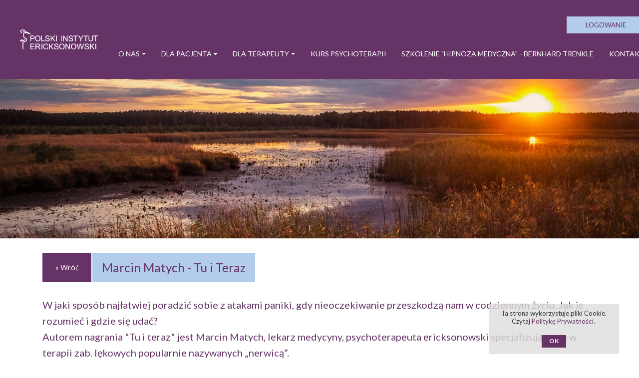

--- FILE ---
content_type: text/html; charset=UTF-8
request_url: https://www.p-i-e.pl/tu-i-teraz
body_size: 37647
content:
<!DOCTYPE html><html lang="pl" data-id-lang="1"><head><meta charset="utf-8"><meta http-equiv="X-UA-Compatible" content="IE=edge"><meta name="viewport" content="width=device-width, initial-scale=1, shrink-to-fit=no"><meta name="robots" content="all"><meta name="googlebot" content="all"><meta name="Description" content="W jaki sposób najłatwiej poradzić sobie z atakami paniki, gdy nieoczekiwanie przeszkodzą nam w codziennym życiu. Jak je rozumieć i gdzie się udać?"><meta name="Keywords" content="Bajka terapeutyczna, sesja profilaktyczna, trans hipnotyczny, chwile wytchnienia, psychoterapeutka, psychoterapia, psychoterapia ericksonowska, nurt ericksonowski, relaksacja, sesja relaksacyjna, trans, hipnoza"><meta property="og:title" content="Marcin Matych - Tu i Teraz - chwile WYTCHNIENIA"/><meta property="og:description" content="W jaki sposób najłatwiej poradzić sobie z atakami paniki, gdy nieoczekiwanie przeszkodzą nam w codziennym życiu. Jak je rozumieć i gdzie się udać?"/><meta property="og:type" content="article"/><meta property="og:image" content="https://www.p-i-e.pl/f/s/favico-pie1.png"/><meta property="og:url" content="https://www.p-i-e.pl/tu-i-teraz"/><title>Marcin Matych - Tu i Teraz - chwile WYTCHNIENIA</title><base href="https://www.p-i-e.pl/"><link rel="canonical" href="https://www.p-i-e.pl/tu-i-teraz"><link rel="shortcut icon" href="f/s/favico-pie.png"><style>:root { --color_bg_page: rgba(255,255,255,1);--color_font_page: rgba(102,51,102,1);--color_link: rgba(102,51,102,1);--color_bg_title: rgba(179,204,236,1);--color_font_title: rgba(102,51,102,1);--color_bg_menu: rgba(102,51,102,1);--color_font_menu: rgba(255,255,255,1);--color_font_hover_menu: rgba(204,204,1,1);--color_bg_block: rgba(238,238,238,1);--color_font_block: rgba(102,51,102,1);--color_link_block: rgba(102,51,102,1);--color_bg_button: rgba(102,51,102,1);--color_font_button: rgba(255,255,255,1);--color_bg_menu_mobile: rgba(102,51,102,1);--color_font_menu_mobile: rgba(255,255,255,1);--color_font_hover_menu_mobile: rgba(255,255,255,1);--color_font_menu_mobile_separator: rgba(255,255,255,1);--color_bg_menu_mobile_button: rgba(102,51,102,1);--color_font_menu_mobile_button: rgba(255,255,255,1);--color_font_menu_dropdown: rgba(255,255,255,1);--color_bg_menu_dropdown: rgba(102,51,102,1);--color_bg_footer: rgba(102,51,102,1);--color_font_footer: rgba(255,255,255,1);--color_alt_font_page: rgba(68,68,68,1);--color_font_baner: rgba(255,255,255,1);--color_bg_baner: rgba(0,0,0,0);--color_font_baner_dsc: rgba(0,0,0,1);--color_bg_baner_dsc: rgba(255,255,255,0.09);--color_font_baner_button: rgba(0,0,0,0);--color_bg_baner_button: rgba(0,0,0,0);--color_font_baner_arrow: rgba(255,255,255,1);--color_bg_baner_arrow: rgba(179,204,236,1);--color_font_button_cta: rgba(102,51,102,1);--color_bg_button_cta: rgba(179,204,236,1);--menu_transparent_color_font_button_cta: rgba(204,204,1,1);--menu_transparent_color_bg_button_cta: rgba(255,255,255,1);--color_font_subbaner: rgba(255,255,255,1);--color_bg_subbaner: rgba(102,51,102,1);--color_font_subbaner_dsc: rgba(255,255,255,1);--color_bg_subbaner_dsc: rgba(102,51,102,1);--color_font_slider: rgba(102,51,102,1);--color_bg_slider: rgba(0,0,0,0);--color_font_slider_dsc: rgba(102,51,102,1);--color_bg_slider_dsc: rgba(255,255,255,1);--color_font_slider_button: rgba(255,255,255,1);--color_bg_slider_button: rgba(102,51,102,1);--color_overlay_baner: ;--color_overlay_baner_transparent: rgba(102,51,102,0);--color_overlay_subbaner: ;--color_overlay_subbaner_transparent: rgba(102,51,102,0);--color_font_button_footer: rgba(255,255,255,1);--color_bg_button_footer: rgba(0,0,0,1);--color_font_widget_button: rgba(255,255,255,1);--color_bg_widget_button: rgba(102,51,102,1);--color_font_widget_ico: rgba(255,255,255,1);--color_bg_widget_ico: rgba(102,51,102,1);--color_bg_submenu: rgba(102,51,102,1);--color_font_submenu: rgba(255,255,255,1);--color_font_mobile_button: rgba(204,204,1,1);--color_bg_mobile_button: rgba(255,255,255,1);--custom_button_red: rgba(183, 32, 36, 1);--custom_button_green: rgba(71, 171, 32, 1);--custom_button_blue: rgba(16, 115, 192, 1);--custom_button_white: rgba(255, 255, 255, 1);--font_main_family: 'Lato', sans-serif;--font_menu_family: 'Lato', sans-serif;--font_header_family: 'Lato', sans-serif;--font_subheader_family: 'Lato', sans-serif;--menu_font_weight: 400;--menu_font_transform: uppercase;--menu_font_style: normal;--menu_button_font_transform: none;--dropdown_font_weight: 400;--dropdown_space_px: 8px;--dropdown_font_transform: uppercase;--baner_title_font_transform: none;--baner_text_font_transform: none;--baner_button_font_transform: uppercase;--mobile_menu_font_transform: uppercase;--mobile_menu_font_weight: 400;--font_header_font_weight: 400;--font_header_transform: none;--font_header_text_decoration: none;--logotypes_bg: rgba(255,255,255,1);--logotypes_color: rgba(0,0,0,1);--logotypes_text_bg: rgba(255,255,255,0);--menu_transparent_bg: rgba(255,255,255,1);--menu_transparent_color: rgba(255,255,255,1);--menu_transparent_hover_color: rgba(255,255,255,1);--color_form: rgba(102,51,102,1);--color_form_placeholder: rgba(68,68,68,1);--color_form_bg: rgba(255,255,255,1);--color_form_border: rgba(238,238,238,1);--color_photo_bg: rgba(229,226,222,1);--tpl_base_bg: rgba(255,255,255,1);--tpl_base_color: rgba(102,51,102,1);--tpl_base_button_bg: rgba(102,51,102,1);--tpl_base_button_color: rgba(255,255,255,1);--tpl_diff_bg: rgba(238,238,238,1);--tpl_diff_color: rgba(102,51,102,1);--tpl_diff_button_bg: rgba(255,255,255,1);--tpl_diff_button_color: rgba(102,51,102,1);--tpl_light_bg: rgba(102,51,102,1);--tpl_light_color: rgba(255,255,255,1);--tpl_light_button_bg: rgba(255,255,255,1);--tpl_light_button_color: rgba(102,51,102,1);--tpl_dark_bg: rgba(102,51,102,1);--tpl_dark_color: rgba(255,255,255,1);--tpl_dark_button_bg: rgba(255,255,255,1);--tpl_dark_button_color: rgba(102,51,102,1);--tpl_contrast_bg: rgba(0,0,0,1);--tpl_contrast_color: rgba(255,255,255,1);--tpl_contrast_button_bg: rgba(255,255,255,1);--tpl_contrast_button_color: rgba(0,0,0,1);--tpl_cta_color: rgba(179,204,236,1);--tpl_cta_bg: rgba(102,51,102,1);--tpl_cta_button_color: rgba(102,51,102,1);--tpl_cta_button_bg: rgba(255,255,255,1);--top_padding_desktop: 30px;--top_padding_mobile: 5px;--top_padding_fixed_desktop: 10px;--top_padding_fixed_mobile: 2.5px;--wcag_color: rgba(255,255,255,1);--wcag_bg: rgba(102,51,102,1);--wcag_border: rgba(255,255,255,1); }</style><style>.d-inline{display:inline!important}.d-inline-block{display:inline-block!important}.d-block{display:block!important}.d-grid{display:grid!important}.d-inline-grid{display:inline-grid!important}.d-table{display:table!important}.d-table-row{display:table-row!important}.d-table-cell{display:table-cell!important}.d-flex{display:flex!important}.d-inline-flex{display:inline-flex!important}.d-none{display:none!important}.position-static{position:static!important}.position-relative{position:relative!important}.position-absolute{position:absolute!important}.position-fixed{position:fixed!important}.position-sticky{position:sticky!important}.w-25{width:25%!important}.w-50{width:50%!important}.w-75{width:75%!important}.w-100{width:100%!important}.w-auto{width:auto!important}.flex-fill{flex:1 1 auto!important}.flex-row{flex-direction:row!important}.flex-column{flex-direction:column!important}.flex-row-reverse{flex-direction:row-reverse!important}.flex-column-reverse{flex-direction:column-reverse!important}.flex-grow-0{flex-grow:0!important}.flex-grow-1{flex-grow:1!important}.flex-shrink-0{flex-shrink:0!important}.flex-shrink-1{flex-shrink:1!important}.flex-wrap{flex-wrap:wrap!important}.flex-nowrap{flex-wrap:nowrap!important}.flex-wrap-reverse{flex-wrap:wrap-reverse!important}.justify-content-start{justify-content:flex-start!important}.justify-content-end{justify-content:flex-end!important}.justify-content-center{justify-content:center!important}.justify-content-between{justify-content:space-between!important}.justify-content-around{justify-content:space-around!important}.justify-content-evenly{justify-content:space-evenly!important}.align-items-start{align-items:flex-start!important}.align-items-end{align-items:flex-end!important}.align-items-center{align-items:center!important}.align-items-baseline{align-items:baseline!important}.align-items-stretch{align-items:stretch!important}.align-content-start{align-content:flex-start!important}.align-content-end{align-content:flex-end!important}.align-content-center{align-content:center!important}.align-content-between{align-content:space-between!important}.align-content-around{align-content:space-around!important}.align-content-stretch{align-content:stretch!important}.align-self-auto{align-self:auto!important}.align-self-start{align-self:flex-start!important}.align-self-end{align-self:flex-end!important}.align-self-center{align-self:center!important}.align-self-baseline{align-self:baseline!important}.align-self-stretch{align-self:stretch!important}.order-first{order:-1!important}.order-0{order:0!important}.order-1{order:1!important}.order-2{order:2!important}.order-3{order:3!important}.order-4{order:4!important}.order-5{order:5!important}.order-last{order:6!important}.m-0{margin:0!important}.m-1{margin:.25rem!important}.m-2{margin:.5rem!important}.m-3{margin:1rem!important}.m-4{margin:1.5rem!important}.m-5{margin:3rem!important}.m-6{margin:6rem!important}.m-7{margin:9rem!important}.m-8{margin:12rem!important}.m-auto{margin:auto!important}.mx-0{margin-left:0!important;margin-right:0!important}.mx-1{margin-left:.25rem!important;margin-right:.25rem!important}.mx-2{margin-left:.5rem!important;margin-right:.5rem!important}.mx-3{margin-left:1rem!important;margin-right:1rem!important}.mx-4{margin-left:1.5rem!important;margin-right:1.5rem!important}.mx-5{margin-left:3rem!important;margin-right:3rem!important}.mx-6{margin-left:6rem!important;margin-right:6rem!important}.mx-7{margin-left:9rem!important;margin-right:9rem!important}.mx-8{margin-left:12rem!important;margin-right:12rem!important}.mx-auto{margin-left:auto!important;margin-right:auto!important}.my-0{margin-bottom:0!important;margin-top:0!important}.my-1{margin-bottom:.25rem!important;margin-top:.25rem!important}.my-2{margin-bottom:.5rem!important;margin-top:.5rem!important}.my-3{margin-bottom:1rem!important;margin-top:1rem!important}.my-4{margin-bottom:1.5rem!important;margin-top:1.5rem!important}.my-5{margin-bottom:3rem!important;margin-top:3rem!important}.my-6{margin-bottom:6rem!important;margin-top:6rem!important}.my-7{margin-bottom:9rem!important;margin-top:9rem!important}.my-8{margin-bottom:12rem!important;margin-top:12rem!important}.my-auto{margin-bottom:auto!important;margin-top:auto!important}.mt-0{margin-top:0!important}.mt-1{margin-top:.25rem!important}.mt-2{margin-top:.5rem!important}.mt-3{margin-top:1rem!important}.mt-4{margin-top:1.5rem!important}.mt-5{margin-top:3rem!important}.mt-6{margin-top:6rem!important}.mt-7{margin-top:9rem!important}.mt-8{margin-top:12rem!important}.mt-auto{margin-top:auto!important}.me-0{margin-right:0!important}.me-1{margin-right:.25rem!important}.me-2{margin-right:.5rem!important}.me-3{margin-right:1rem!important}.me-4{margin-right:1.5rem!important}.me-5{margin-right:3rem!important}.me-6{margin-right:6rem!important}.me-7{margin-right:9rem!important}.me-8{margin-right:12rem!important}.me-auto{margin-right:auto!important}.mb-0{margin-bottom:0!important}.mb-1{margin-bottom:.25rem!important}.mb-2{margin-bottom:.5rem!important}.mb-3{margin-bottom:1rem!important}.mb-4{margin-bottom:1.5rem!important}.mb-5{margin-bottom:3rem!important}.mb-6{margin-bottom:6rem!important}.mb-7{margin-bottom:9rem!important}.mb-8{margin-bottom:12rem!important}.mb-auto{margin-bottom:auto!important}.ms-0{margin-left:0!important}.ms-1{margin-left:.25rem!important}.ms-2{margin-left:.5rem!important}.ms-3{margin-left:1rem!important}.ms-4{margin-left:1.5rem!important}.ms-5{margin-left:3rem!important}.ms-6{margin-left:6rem!important}.ms-7{margin-left:9rem!important}.ms-8{margin-left:12rem!important}.ms-auto{margin-left:auto!important}.p-0{padding:0!important}.p-1{padding:.25rem!important}.p-2{padding:.5rem!important}.p-3{padding:1rem!important}.p-4{padding:1.5rem!important}.p-5{padding:3rem!important}.p-6{padding:6rem!important}.p-7{padding:9rem!important}.p-8{padding:12rem!important}.px-0{padding-left:0!important;padding-right:0!important}.px-1{padding-left:.25rem!important;padding-right:.25rem!important}.px-2{padding-left:.5rem!important;padding-right:.5rem!important}.px-3{padding-left:1rem!important;padding-right:1rem!important}.px-4{padding-left:1.5rem!important;padding-right:1.5rem!important}.px-5{padding-left:3rem!important;padding-right:3rem!important}.px-6{padding-left:6rem!important;padding-right:6rem!important}.px-7{padding-left:9rem!important;padding-right:9rem!important}.px-8{padding-left:12rem!important;padding-right:12rem!important}.py-0{padding-bottom:0!important;padding-top:0!important}.py-1{padding-bottom:.25rem!important;padding-top:.25rem!important}.py-2{padding-bottom:.5rem!important;padding-top:.5rem!important}.py-3{padding-bottom:1rem!important;padding-top:1rem!important}.py-4{padding-bottom:1.5rem!important;padding-top:1.5rem!important}.py-5{padding-bottom:3rem!important;padding-top:3rem!important}.py-6{padding-bottom:6rem!important;padding-top:6rem!important}.py-7{padding-bottom:9rem!important;padding-top:9rem!important}.py-8{padding-bottom:12rem!important;padding-top:12rem!important}.pt-0{padding-top:0!important}.pt-1{padding-top:.25rem!important}.pt-2{padding-top:.5rem!important}.pt-3{padding-top:1rem!important}.pt-4{padding-top:1.5rem!important}.pt-5{padding-top:3rem!important}.pt-6{padding-top:6rem!important}.pt-7{padding-top:9rem!important}.pt-8{padding-top:12rem!important}.pe-0{padding-right:0!important}.pe-1{padding-right:.25rem!important}.pe-2{padding-right:.5rem!important}.pe-3{padding-right:1rem!important}.pe-4{padding-right:1.5rem!important}.pe-5{padding-right:3rem!important}.pe-6{padding-right:6rem!important}.pe-7{padding-right:9rem!important}.pe-8{padding-right:12rem!important}.pb-0{padding-bottom:0!important}.pb-1{padding-bottom:.25rem!important}.pb-2{padding-bottom:.5rem!important}.pb-3{padding-bottom:1rem!important}.pb-4{padding-bottom:1.5rem!important}.pb-5{padding-bottom:3rem!important}.pb-6{padding-bottom:6rem!important}.pb-7{padding-bottom:9rem!important}.pb-8{padding-bottom:12rem!important}.ps-0{padding-left:0!important}.ps-1{padding-left:.25rem!important}.ps-2{padding-left:.5rem!important}.ps-3{padding-left:1rem!important}.ps-4{padding-left:1.5rem!important}.ps-5{padding-left:3rem!important}.ps-6{padding-left:6rem!important}.ps-7{padding-left:9rem!important}.ps-8{padding-left:12rem!important}@media (min-width:480px){.d-xs-inline{display:inline!important}.d-xs-inline-block{display:inline-block!important}.d-xs-block{display:block!important}.d-xs-grid{display:grid!important}.d-xs-inline-grid{display:inline-grid!important}.d-xs-table{display:table!important}.d-xs-table-row{display:table-row!important}.d-xs-table-cell{display:table-cell!important}.d-xs-flex{display:flex!important}.d-xs-inline-flex{display:inline-flex!important}.d-xs-none{display:none!important}.flex-xs-fill{flex:1 1 auto!important}.flex-xs-row{flex-direction:row!important}.flex-xs-column{flex-direction:column!important}.flex-xs-row-reverse{flex-direction:row-reverse!important}.flex-xs-column-reverse{flex-direction:column-reverse!important}.flex-xs-grow-0{flex-grow:0!important}.flex-xs-grow-1{flex-grow:1!important}.flex-xs-shrink-0{flex-shrink:0!important}.flex-xs-shrink-1{flex-shrink:1!important}.flex-xs-wrap{flex-wrap:wrap!important}.flex-xs-nowrap{flex-wrap:nowrap!important}.flex-xs-wrap-reverse{flex-wrap:wrap-reverse!important}.justify-content-xs-start{justify-content:flex-start!important}.justify-content-xs-end{justify-content:flex-end!important}.justify-content-xs-center{justify-content:center!important}.justify-content-xs-between{justify-content:space-between!important}.justify-content-xs-around{justify-content:space-around!important}.justify-content-xs-evenly{justify-content:space-evenly!important}.align-items-xs-start{align-items:flex-start!important}.align-items-xs-end{align-items:flex-end!important}.align-items-xs-center{align-items:center!important}.align-items-xs-baseline{align-items:baseline!important}.align-items-xs-stretch{align-items:stretch!important}.align-content-xs-start{align-content:flex-start!important}.align-content-xs-end{align-content:flex-end!important}.align-content-xs-center{align-content:center!important}.align-content-xs-between{align-content:space-between!important}.align-content-xs-around{align-content:space-around!important}.align-content-xs-stretch{align-content:stretch!important}.align-self-xs-auto{align-self:auto!important}.align-self-xs-start{align-self:flex-start!important}.align-self-xs-end{align-self:flex-end!important}.align-self-xs-center{align-self:center!important}.align-self-xs-baseline{align-self:baseline!important}.align-self-xs-stretch{align-self:stretch!important}.order-xs-first{order:-1!important}.order-xs-0{order:0!important}.order-xs-1{order:1!important}.order-xs-2{order:2!important}.order-xs-3{order:3!important}.order-xs-4{order:4!important}.order-xs-5{order:5!important}.order-xs-last{order:6!important}.m-xs-0{margin:0!important}.m-xs-1{margin:.25rem!important}.m-xs-2{margin:.5rem!important}.m-xs-3{margin:1rem!important}.m-xs-4{margin:1.5rem!important}.m-xs-5{margin:3rem!important}.m-xs-6{margin:6rem!important}.m-xs-7{margin:9rem!important}.m-xs-8{margin:12rem!important}.m-xs-auto{margin:auto!important}.mx-xs-0{margin-left:0!important;margin-right:0!important}.mx-xs-1{margin-left:.25rem!important;margin-right:.25rem!important}.mx-xs-2{margin-left:.5rem!important;margin-right:.5rem!important}.mx-xs-3{margin-left:1rem!important;margin-right:1rem!important}.mx-xs-4{margin-left:1.5rem!important;margin-right:1.5rem!important}.mx-xs-5{margin-left:3rem!important;margin-right:3rem!important}.mx-xs-6{margin-left:6rem!important;margin-right:6rem!important}.mx-xs-7{margin-left:9rem!important;margin-right:9rem!important}.mx-xs-8{margin-left:12rem!important;margin-right:12rem!important}.mx-xs-auto{margin-left:auto!important;margin-right:auto!important}.my-xs-0{margin-bottom:0!important;margin-top:0!important}.my-xs-1{margin-bottom:.25rem!important;margin-top:.25rem!important}.my-xs-2{margin-bottom:.5rem!important;margin-top:.5rem!important}.my-xs-3{margin-bottom:1rem!important;margin-top:1rem!important}.my-xs-4{margin-bottom:1.5rem!important;margin-top:1.5rem!important}.my-xs-5{margin-bottom:3rem!important;margin-top:3rem!important}.my-xs-6{margin-bottom:6rem!important;margin-top:6rem!important}.my-xs-7{margin-bottom:9rem!important;margin-top:9rem!important}.my-xs-8{margin-bottom:12rem!important;margin-top:12rem!important}.my-xs-auto{margin-bottom:auto!important;margin-top:auto!important}.mt-xs-0{margin-top:0!important}.mt-xs-1{margin-top:.25rem!important}.mt-xs-2{margin-top:.5rem!important}.mt-xs-3{margin-top:1rem!important}.mt-xs-4{margin-top:1.5rem!important}.mt-xs-5{margin-top:3rem!important}.mt-xs-6{margin-top:6rem!important}.mt-xs-7{margin-top:9rem!important}.mt-xs-8{margin-top:12rem!important}.mt-xs-auto{margin-top:auto!important}.me-xs-0{margin-right:0!important}.me-xs-1{margin-right:.25rem!important}.me-xs-2{margin-right:.5rem!important}.me-xs-3{margin-right:1rem!important}.me-xs-4{margin-right:1.5rem!important}.me-xs-5{margin-right:3rem!important}.me-xs-6{margin-right:6rem!important}.me-xs-7{margin-right:9rem!important}.me-xs-8{margin-right:12rem!important}.me-xs-auto{margin-right:auto!important}.mb-xs-0{margin-bottom:0!important}.mb-xs-1{margin-bottom:.25rem!important}.mb-xs-2{margin-bottom:.5rem!important}.mb-xs-3{margin-bottom:1rem!important}.mb-xs-4{margin-bottom:1.5rem!important}.mb-xs-5{margin-bottom:3rem!important}.mb-xs-6{margin-bottom:6rem!important}.mb-xs-7{margin-bottom:9rem!important}.mb-xs-8{margin-bottom:12rem!important}.mb-xs-auto{margin-bottom:auto!important}.ms-xs-0{margin-left:0!important}.ms-xs-1{margin-left:.25rem!important}.ms-xs-2{margin-left:.5rem!important}.ms-xs-3{margin-left:1rem!important}.ms-xs-4{margin-left:1.5rem!important}.ms-xs-5{margin-left:3rem!important}.ms-xs-6{margin-left:6rem!important}.ms-xs-7{margin-left:9rem!important}.ms-xs-8{margin-left:12rem!important}.ms-xs-auto{margin-left:auto!important}.p-xs-0{padding:0!important}.p-xs-1{padding:.25rem!important}.p-xs-2{padding:.5rem!important}.p-xs-3{padding:1rem!important}.p-xs-4{padding:1.5rem!important}.p-xs-5{padding:3rem!important}.p-xs-6{padding:6rem!important}.p-xs-7{padding:9rem!important}.p-xs-8{padding:12rem!important}.px-xs-0{padding-left:0!important;padding-right:0!important}.px-xs-1{padding-left:.25rem!important;padding-right:.25rem!important}.px-xs-2{padding-left:.5rem!important;padding-right:.5rem!important}.px-xs-3{padding-left:1rem!important;padding-right:1rem!important}.px-xs-4{padding-left:1.5rem!important;padding-right:1.5rem!important}.px-xs-5{padding-left:3rem!important;padding-right:3rem!important}.px-xs-6{padding-left:6rem!important;padding-right:6rem!important}.px-xs-7{padding-left:9rem!important;padding-right:9rem!important}.px-xs-8{padding-left:12rem!important;padding-right:12rem!important}.py-xs-0{padding-bottom:0!important;padding-top:0!important}.py-xs-1{padding-bottom:.25rem!important;padding-top:.25rem!important}.py-xs-2{padding-bottom:.5rem!important;padding-top:.5rem!important}.py-xs-3{padding-bottom:1rem!important;padding-top:1rem!important}.py-xs-4{padding-bottom:1.5rem!important;padding-top:1.5rem!important}.py-xs-5{padding-bottom:3rem!important;padding-top:3rem!important}.py-xs-6{padding-bottom:6rem!important;padding-top:6rem!important}.py-xs-7{padding-bottom:9rem!important;padding-top:9rem!important}.py-xs-8{padding-bottom:12rem!important;padding-top:12rem!important}.pt-xs-0{padding-top:0!important}.pt-xs-1{padding-top:.25rem!important}.pt-xs-2{padding-top:.5rem!important}.pt-xs-3{padding-top:1rem!important}.pt-xs-4{padding-top:1.5rem!important}.pt-xs-5{padding-top:3rem!important}.pt-xs-6{padding-top:6rem!important}.pt-xs-7{padding-top:9rem!important}.pt-xs-8{padding-top:12rem!important}.pe-xs-0{padding-right:0!important}.pe-xs-1{padding-right:.25rem!important}.pe-xs-2{padding-right:.5rem!important}.pe-xs-3{padding-right:1rem!important}.pe-xs-4{padding-right:1.5rem!important}.pe-xs-5{padding-right:3rem!important}.pe-xs-6{padding-right:6rem!important}.pe-xs-7{padding-right:9rem!important}.pe-xs-8{padding-right:12rem!important}.pb-xs-0{padding-bottom:0!important}.pb-xs-1{padding-bottom:.25rem!important}.pb-xs-2{padding-bottom:.5rem!important}.pb-xs-3{padding-bottom:1rem!important}.pb-xs-4{padding-bottom:1.5rem!important}.pb-xs-5{padding-bottom:3rem!important}.pb-xs-6{padding-bottom:6rem!important}.pb-xs-7{padding-bottom:9rem!important}.pb-xs-8{padding-bottom:12rem!important}.ps-xs-0{padding-left:0!important}.ps-xs-1{padding-left:.25rem!important}.ps-xs-2{padding-left:.5rem!important}.ps-xs-3{padding-left:1rem!important}.ps-xs-4{padding-left:1.5rem!important}.ps-xs-5{padding-left:3rem!important}.ps-xs-6{padding-left:6rem!important}.ps-xs-7{padding-left:9rem!important}.ps-xs-8{padding-left:12rem!important}}@media (min-width:680px){.d-sm-inline{display:inline!important}.d-sm-inline-block{display:inline-block!important}.d-sm-block{display:block!important}.d-sm-grid{display:grid!important}.d-sm-inline-grid{display:inline-grid!important}.d-sm-table{display:table!important}.d-sm-table-row{display:table-row!important}.d-sm-table-cell{display:table-cell!important}.d-sm-flex{display:flex!important}.d-sm-inline-flex{display:inline-flex!important}.d-sm-none{display:none!important}.flex-sm-fill{flex:1 1 auto!important}.flex-sm-row{flex-direction:row!important}.flex-sm-column{flex-direction:column!important}.flex-sm-row-reverse{flex-direction:row-reverse!important}.flex-sm-column-reverse{flex-direction:column-reverse!important}.flex-sm-grow-0{flex-grow:0!important}.flex-sm-grow-1{flex-grow:1!important}.flex-sm-shrink-0{flex-shrink:0!important}.flex-sm-shrink-1{flex-shrink:1!important}.flex-sm-wrap{flex-wrap:wrap!important}.flex-sm-nowrap{flex-wrap:nowrap!important}.flex-sm-wrap-reverse{flex-wrap:wrap-reverse!important}.justify-content-sm-start{justify-content:flex-start!important}.justify-content-sm-end{justify-content:flex-end!important}.justify-content-sm-center{justify-content:center!important}.justify-content-sm-between{justify-content:space-between!important}.justify-content-sm-around{justify-content:space-around!important}.justify-content-sm-evenly{justify-content:space-evenly!important}.align-items-sm-start{align-items:flex-start!important}.align-items-sm-end{align-items:flex-end!important}.align-items-sm-center{align-items:center!important}.align-items-sm-baseline{align-items:baseline!important}.align-items-sm-stretch{align-items:stretch!important}.align-content-sm-start{align-content:flex-start!important}.align-content-sm-end{align-content:flex-end!important}.align-content-sm-center{align-content:center!important}.align-content-sm-between{align-content:space-between!important}.align-content-sm-around{align-content:space-around!important}.align-content-sm-stretch{align-content:stretch!important}.align-self-sm-auto{align-self:auto!important}.align-self-sm-start{align-self:flex-start!important}.align-self-sm-end{align-self:flex-end!important}.align-self-sm-center{align-self:center!important}.align-self-sm-baseline{align-self:baseline!important}.align-self-sm-stretch{align-self:stretch!important}.order-sm-first{order:-1!important}.order-sm-0{order:0!important}.order-sm-1{order:1!important}.order-sm-2{order:2!important}.order-sm-3{order:3!important}.order-sm-4{order:4!important}.order-sm-5{order:5!important}.order-sm-last{order:6!important}.m-sm-0{margin:0!important}.m-sm-1{margin:.25rem!important}.m-sm-2{margin:.5rem!important}.m-sm-3{margin:1rem!important}.m-sm-4{margin:1.5rem!important}.m-sm-5{margin:3rem!important}.m-sm-6{margin:6rem!important}.m-sm-7{margin:9rem!important}.m-sm-8{margin:12rem!important}.m-sm-auto{margin:auto!important}.mx-sm-0{margin-left:0!important;margin-right:0!important}.mx-sm-1{margin-left:.25rem!important;margin-right:.25rem!important}.mx-sm-2{margin-left:.5rem!important;margin-right:.5rem!important}.mx-sm-3{margin-left:1rem!important;margin-right:1rem!important}.mx-sm-4{margin-left:1.5rem!important;margin-right:1.5rem!important}.mx-sm-5{margin-left:3rem!important;margin-right:3rem!important}.mx-sm-6{margin-left:6rem!important;margin-right:6rem!important}.mx-sm-7{margin-left:9rem!important;margin-right:9rem!important}.mx-sm-8{margin-left:12rem!important;margin-right:12rem!important}.mx-sm-auto{margin-left:auto!important;margin-right:auto!important}.my-sm-0{margin-bottom:0!important;margin-top:0!important}.my-sm-1{margin-bottom:.25rem!important;margin-top:.25rem!important}.my-sm-2{margin-bottom:.5rem!important;margin-top:.5rem!important}.my-sm-3{margin-bottom:1rem!important;margin-top:1rem!important}.my-sm-4{margin-bottom:1.5rem!important;margin-top:1.5rem!important}.my-sm-5{margin-bottom:3rem!important;margin-top:3rem!important}.my-sm-6{margin-bottom:6rem!important;margin-top:6rem!important}.my-sm-7{margin-bottom:9rem!important;margin-top:9rem!important}.my-sm-8{margin-bottom:12rem!important;margin-top:12rem!important}.my-sm-auto{margin-bottom:auto!important;margin-top:auto!important}.mt-sm-0{margin-top:0!important}.mt-sm-1{margin-top:.25rem!important}.mt-sm-2{margin-top:.5rem!important}.mt-sm-3{margin-top:1rem!important}.mt-sm-4{margin-top:1.5rem!important}.mt-sm-5{margin-top:3rem!important}.mt-sm-6{margin-top:6rem!important}.mt-sm-7{margin-top:9rem!important}.mt-sm-8{margin-top:12rem!important}.mt-sm-auto{margin-top:auto!important}.me-sm-0{margin-right:0!important}.me-sm-1{margin-right:.25rem!important}.me-sm-2{margin-right:.5rem!important}.me-sm-3{margin-right:1rem!important}.me-sm-4{margin-right:1.5rem!important}.me-sm-5{margin-right:3rem!important}.me-sm-6{margin-right:6rem!important}.me-sm-7{margin-right:9rem!important}.me-sm-8{margin-right:12rem!important}.me-sm-auto{margin-right:auto!important}.mb-sm-0{margin-bottom:0!important}.mb-sm-1{margin-bottom:.25rem!important}.mb-sm-2{margin-bottom:.5rem!important}.mb-sm-3{margin-bottom:1rem!important}.mb-sm-4{margin-bottom:1.5rem!important}.mb-sm-5{margin-bottom:3rem!important}.mb-sm-6{margin-bottom:6rem!important}.mb-sm-7{margin-bottom:9rem!important}.mb-sm-8{margin-bottom:12rem!important}.mb-sm-auto{margin-bottom:auto!important}.ms-sm-0{margin-left:0!important}.ms-sm-1{margin-left:.25rem!important}.ms-sm-2{margin-left:.5rem!important}.ms-sm-3{margin-left:1rem!important}.ms-sm-4{margin-left:1.5rem!important}.ms-sm-5{margin-left:3rem!important}.ms-sm-6{margin-left:6rem!important}.ms-sm-7{margin-left:9rem!important}.ms-sm-8{margin-left:12rem!important}.ms-sm-auto{margin-left:auto!important}.p-sm-0{padding:0!important}.p-sm-1{padding:.25rem!important}.p-sm-2{padding:.5rem!important}.p-sm-3{padding:1rem!important}.p-sm-4{padding:1.5rem!important}.p-sm-5{padding:3rem!important}.p-sm-6{padding:6rem!important}.p-sm-7{padding:9rem!important}.p-sm-8{padding:12rem!important}.px-sm-0{padding-left:0!important;padding-right:0!important}.px-sm-1{padding-left:.25rem!important;padding-right:.25rem!important}.px-sm-2{padding-left:.5rem!important;padding-right:.5rem!important}.px-sm-3{padding-left:1rem!important;padding-right:1rem!important}.px-sm-4{padding-left:1.5rem!important;padding-right:1.5rem!important}.px-sm-5{padding-left:3rem!important;padding-right:3rem!important}.px-sm-6{padding-left:6rem!important;padding-right:6rem!important}.px-sm-7{padding-left:9rem!important;padding-right:9rem!important}.px-sm-8{padding-left:12rem!important;padding-right:12rem!important}.py-sm-0{padding-bottom:0!important;padding-top:0!important}.py-sm-1{padding-bottom:.25rem!important;padding-top:.25rem!important}.py-sm-2{padding-bottom:.5rem!important;padding-top:.5rem!important}.py-sm-3{padding-bottom:1rem!important;padding-top:1rem!important}.py-sm-4{padding-bottom:1.5rem!important;padding-top:1.5rem!important}.py-sm-5{padding-bottom:3rem!important;padding-top:3rem!important}.py-sm-6{padding-bottom:6rem!important;padding-top:6rem!important}.py-sm-7{padding-bottom:9rem!important;padding-top:9rem!important}.py-sm-8{padding-bottom:12rem!important;padding-top:12rem!important}.pt-sm-0{padding-top:0!important}.pt-sm-1{padding-top:.25rem!important}.pt-sm-2{padding-top:.5rem!important}.pt-sm-3{padding-top:1rem!important}.pt-sm-4{padding-top:1.5rem!important}.pt-sm-5{padding-top:3rem!important}.pt-sm-6{padding-top:6rem!important}.pt-sm-7{padding-top:9rem!important}.pt-sm-8{padding-top:12rem!important}.pe-sm-0{padding-right:0!important}.pe-sm-1{padding-right:.25rem!important}.pe-sm-2{padding-right:.5rem!important}.pe-sm-3{padding-right:1rem!important}.pe-sm-4{padding-right:1.5rem!important}.pe-sm-5{padding-right:3rem!important}.pe-sm-6{padding-right:6rem!important}.pe-sm-7{padding-right:9rem!important}.pe-sm-8{padding-right:12rem!important}.pb-sm-0{padding-bottom:0!important}.pb-sm-1{padding-bottom:.25rem!important}.pb-sm-2{padding-bottom:.5rem!important}.pb-sm-3{padding-bottom:1rem!important}.pb-sm-4{padding-bottom:1.5rem!important}.pb-sm-5{padding-bottom:3rem!important}.pb-sm-6{padding-bottom:6rem!important}.pb-sm-7{padding-bottom:9rem!important}.pb-sm-8{padding-bottom:12rem!important}.ps-sm-0{padding-left:0!important}.ps-sm-1{padding-left:.25rem!important}.ps-sm-2{padding-left:.5rem!important}.ps-sm-3{padding-left:1rem!important}.ps-sm-4{padding-left:1.5rem!important}.ps-sm-5{padding-left:3rem!important}.ps-sm-6{padding-left:6rem!important}.ps-sm-7{padding-left:9rem!important}.ps-sm-8{padding-left:12rem!important}}@media (min-width:1024px){.d-md-inline{display:inline!important}.d-md-inline-block{display:inline-block!important}.d-md-block{display:block!important}.d-md-grid{display:grid!important}.d-md-inline-grid{display:inline-grid!important}.d-md-table{display:table!important}.d-md-table-row{display:table-row!important}.d-md-table-cell{display:table-cell!important}.d-md-flex{display:flex!important}.d-md-inline-flex{display:inline-flex!important}.d-md-none{display:none!important}.flex-md-fill{flex:1 1 auto!important}.flex-md-row{flex-direction:row!important}.flex-md-column{flex-direction:column!important}.flex-md-row-reverse{flex-direction:row-reverse!important}.flex-md-column-reverse{flex-direction:column-reverse!important}.flex-md-grow-0{flex-grow:0!important}.flex-md-grow-1{flex-grow:1!important}.flex-md-shrink-0{flex-shrink:0!important}.flex-md-shrink-1{flex-shrink:1!important}.flex-md-wrap{flex-wrap:wrap!important}.flex-md-nowrap{flex-wrap:nowrap!important}.flex-md-wrap-reverse{flex-wrap:wrap-reverse!important}.justify-content-md-start{justify-content:flex-start!important}.justify-content-md-end{justify-content:flex-end!important}.justify-content-md-center{justify-content:center!important}.justify-content-md-between{justify-content:space-between!important}.justify-content-md-around{justify-content:space-around!important}.justify-content-md-evenly{justify-content:space-evenly!important}.align-items-md-start{align-items:flex-start!important}.align-items-md-end{align-items:flex-end!important}.align-items-md-center{align-items:center!important}.align-items-md-baseline{align-items:baseline!important}.align-items-md-stretch{align-items:stretch!important}.align-content-md-start{align-content:flex-start!important}.align-content-md-end{align-content:flex-end!important}.align-content-md-center{align-content:center!important}.align-content-md-between{align-content:space-between!important}.align-content-md-around{align-content:space-around!important}.align-content-md-stretch{align-content:stretch!important}.align-self-md-auto{align-self:auto!important}.align-self-md-start{align-self:flex-start!important}.align-self-md-end{align-self:flex-end!important}.align-self-md-center{align-self:center!important}.align-self-md-baseline{align-self:baseline!important}.align-self-md-stretch{align-self:stretch!important}.order-md-first{order:-1!important}.order-md-0{order:0!important}.order-md-1{order:1!important}.order-md-2{order:2!important}.order-md-3{order:3!important}.order-md-4{order:4!important}.order-md-5{order:5!important}.order-md-last{order:6!important}.m-md-0{margin:0!important}.m-md-1{margin:.25rem!important}.m-md-2{margin:.5rem!important}.m-md-3{margin:1rem!important}.m-md-4{margin:1.5rem!important}.m-md-5{margin:3rem!important}.m-md-6{margin:6rem!important}.m-md-7{margin:9rem!important}.m-md-8{margin:12rem!important}.m-md-auto{margin:auto!important}.mx-md-0{margin-left:0!important;margin-right:0!important}.mx-md-1{margin-left:.25rem!important;margin-right:.25rem!important}.mx-md-2{margin-left:.5rem!important;margin-right:.5rem!important}.mx-md-3{margin-left:1rem!important;margin-right:1rem!important}.mx-md-4{margin-left:1.5rem!important;margin-right:1.5rem!important}.mx-md-5{margin-left:3rem!important;margin-right:3rem!important}.mx-md-6{margin-left:6rem!important;margin-right:6rem!important}.mx-md-7{margin-left:9rem!important;margin-right:9rem!important}.mx-md-8{margin-left:12rem!important;margin-right:12rem!important}.mx-md-auto{margin-left:auto!important;margin-right:auto!important}.my-md-0{margin-bottom:0!important;margin-top:0!important}.my-md-1{margin-bottom:.25rem!important;margin-top:.25rem!important}.my-md-2{margin-bottom:.5rem!important;margin-top:.5rem!important}.my-md-3{margin-bottom:1rem!important;margin-top:1rem!important}.my-md-4{margin-bottom:1.5rem!important;margin-top:1.5rem!important}.my-md-5{margin-bottom:3rem!important;margin-top:3rem!important}.my-md-6{margin-bottom:6rem!important;margin-top:6rem!important}.my-md-7{margin-bottom:9rem!important;margin-top:9rem!important}.my-md-8{margin-bottom:12rem!important;margin-top:12rem!important}.my-md-auto{margin-bottom:auto!important;margin-top:auto!important}.mt-md-0{margin-top:0!important}.mt-md-1{margin-top:.25rem!important}.mt-md-2{margin-top:.5rem!important}.mt-md-3{margin-top:1rem!important}.mt-md-4{margin-top:1.5rem!important}.mt-md-5{margin-top:3rem!important}.mt-md-6{margin-top:6rem!important}.mt-md-7{margin-top:9rem!important}.mt-md-8{margin-top:12rem!important}.mt-md-auto{margin-top:auto!important}.me-md-0{margin-right:0!important}.me-md-1{margin-right:.25rem!important}.me-md-2{margin-right:.5rem!important}.me-md-3{margin-right:1rem!important}.me-md-4{margin-right:1.5rem!important}.me-md-5{margin-right:3rem!important}.me-md-6{margin-right:6rem!important}.me-md-7{margin-right:9rem!important}.me-md-8{margin-right:12rem!important}.me-md-auto{margin-right:auto!important}.mb-md-0{margin-bottom:0!important}.mb-md-1{margin-bottom:.25rem!important}.mb-md-2{margin-bottom:.5rem!important}.mb-md-3{margin-bottom:1rem!important}.mb-md-4{margin-bottom:1.5rem!important}.mb-md-5{margin-bottom:3rem!important}.mb-md-6{margin-bottom:6rem!important}.mb-md-7{margin-bottom:9rem!important}.mb-md-8{margin-bottom:12rem!important}.mb-md-auto{margin-bottom:auto!important}.ms-md-0{margin-left:0!important}.ms-md-1{margin-left:.25rem!important}.ms-md-2{margin-left:.5rem!important}.ms-md-3{margin-left:1rem!important}.ms-md-4{margin-left:1.5rem!important}.ms-md-5{margin-left:3rem!important}.ms-md-6{margin-left:6rem!important}.ms-md-7{margin-left:9rem!important}.ms-md-8{margin-left:12rem!important}.ms-md-auto{margin-left:auto!important}.p-md-0{padding:0!important}.p-md-1{padding:.25rem!important}.p-md-2{padding:.5rem!important}.p-md-3{padding:1rem!important}.p-md-4{padding:1.5rem!important}.p-md-5{padding:3rem!important}.p-md-6{padding:6rem!important}.p-md-7{padding:9rem!important}.p-md-8{padding:12rem!important}.px-md-0{padding-left:0!important;padding-right:0!important}.px-md-1{padding-left:.25rem!important;padding-right:.25rem!important}.px-md-2{padding-left:.5rem!important;padding-right:.5rem!important}.px-md-3{padding-left:1rem!important;padding-right:1rem!important}.px-md-4{padding-left:1.5rem!important;padding-right:1.5rem!important}.px-md-5{padding-left:3rem!important;padding-right:3rem!important}.px-md-6{padding-left:6rem!important;padding-right:6rem!important}.px-md-7{padding-left:9rem!important;padding-right:9rem!important}.px-md-8{padding-left:12rem!important;padding-right:12rem!important}.py-md-0{padding-bottom:0!important;padding-top:0!important}.py-md-1{padding-bottom:.25rem!important;padding-top:.25rem!important}.py-md-2{padding-bottom:.5rem!important;padding-top:.5rem!important}.py-md-3{padding-bottom:1rem!important;padding-top:1rem!important}.py-md-4{padding-bottom:1.5rem!important;padding-top:1.5rem!important}.py-md-5{padding-bottom:3rem!important;padding-top:3rem!important}.py-md-6{padding-bottom:6rem!important;padding-top:6rem!important}.py-md-7{padding-bottom:9rem!important;padding-top:9rem!important}.py-md-8{padding-bottom:12rem!important;padding-top:12rem!important}.pt-md-0{padding-top:0!important}.pt-md-1{padding-top:.25rem!important}.pt-md-2{padding-top:.5rem!important}.pt-md-3{padding-top:1rem!important}.pt-md-4{padding-top:1.5rem!important}.pt-md-5{padding-top:3rem!important}.pt-md-6{padding-top:6rem!important}.pt-md-7{padding-top:9rem!important}.pt-md-8{padding-top:12rem!important}.pe-md-0{padding-right:0!important}.pe-md-1{padding-right:.25rem!important}.pe-md-2{padding-right:.5rem!important}.pe-md-3{padding-right:1rem!important}.pe-md-4{padding-right:1.5rem!important}.pe-md-5{padding-right:3rem!important}.pe-md-6{padding-right:6rem!important}.pe-md-7{padding-right:9rem!important}.pe-md-8{padding-right:12rem!important}.pb-md-0{padding-bottom:0!important}.pb-md-1{padding-bottom:.25rem!important}.pb-md-2{padding-bottom:.5rem!important}.pb-md-3{padding-bottom:1rem!important}.pb-md-4{padding-bottom:1.5rem!important}.pb-md-5{padding-bottom:3rem!important}.pb-md-6{padding-bottom:6rem!important}.pb-md-7{padding-bottom:9rem!important}.pb-md-8{padding-bottom:12rem!important}.ps-md-0{padding-left:0!important}.ps-md-1{padding-left:.25rem!important}.ps-md-2{padding-left:.5rem!important}.ps-md-3{padding-left:1rem!important}.ps-md-4{padding-left:1.5rem!important}.ps-md-5{padding-left:3rem!important}.ps-md-6{padding-left:6rem!important}.ps-md-7{padding-left:9rem!important}.ps-md-8{padding-left:12rem!important}}@media (min-width:1280px){.d-lg-inline{display:inline!important}.d-lg-inline-block{display:inline-block!important}.d-lg-block{display:block!important}.d-lg-grid{display:grid!important}.d-lg-inline-grid{display:inline-grid!important}.d-lg-table{display:table!important}.d-lg-table-row{display:table-row!important}.d-lg-table-cell{display:table-cell!important}.d-lg-flex{display:flex!important}.d-lg-inline-flex{display:inline-flex!important}.d-lg-none{display:none!important}.flex-lg-fill{flex:1 1 auto!important}.flex-lg-row{flex-direction:row!important}.flex-lg-column{flex-direction:column!important}.flex-lg-row-reverse{flex-direction:row-reverse!important}.flex-lg-column-reverse{flex-direction:column-reverse!important}.flex-lg-grow-0{flex-grow:0!important}.flex-lg-grow-1{flex-grow:1!important}.flex-lg-shrink-0{flex-shrink:0!important}.flex-lg-shrink-1{flex-shrink:1!important}.flex-lg-wrap{flex-wrap:wrap!important}.flex-lg-nowrap{flex-wrap:nowrap!important}.flex-lg-wrap-reverse{flex-wrap:wrap-reverse!important}.justify-content-lg-start{justify-content:flex-start!important}.justify-content-lg-end{justify-content:flex-end!important}.justify-content-lg-center{justify-content:center!important}.justify-content-lg-between{justify-content:space-between!important}.justify-content-lg-around{justify-content:space-around!important}.justify-content-lg-evenly{justify-content:space-evenly!important}.align-items-lg-start{align-items:flex-start!important}.align-items-lg-end{align-items:flex-end!important}.align-items-lg-center{align-items:center!important}.align-items-lg-baseline{align-items:baseline!important}.align-items-lg-stretch{align-items:stretch!important}.align-content-lg-start{align-content:flex-start!important}.align-content-lg-end{align-content:flex-end!important}.align-content-lg-center{align-content:center!important}.align-content-lg-between{align-content:space-between!important}.align-content-lg-around{align-content:space-around!important}.align-content-lg-stretch{align-content:stretch!important}.align-self-lg-auto{align-self:auto!important}.align-self-lg-start{align-self:flex-start!important}.align-self-lg-end{align-self:flex-end!important}.align-self-lg-center{align-self:center!important}.align-self-lg-baseline{align-self:baseline!important}.align-self-lg-stretch{align-self:stretch!important}.order-lg-first{order:-1!important}.order-lg-0{order:0!important}.order-lg-1{order:1!important}.order-lg-2{order:2!important}.order-lg-3{order:3!important}.order-lg-4{order:4!important}.order-lg-5{order:5!important}.order-lg-last{order:6!important}.m-lg-0{margin:0!important}.m-lg-1{margin:.25rem!important}.m-lg-2{margin:.5rem!important}.m-lg-3{margin:1rem!important}.m-lg-4{margin:1.5rem!important}.m-lg-5{margin:3rem!important}.m-lg-6{margin:6rem!important}.m-lg-7{margin:9rem!important}.m-lg-8{margin:12rem!important}.m-lg-auto{margin:auto!important}.mx-lg-0{margin-left:0!important;margin-right:0!important}.mx-lg-1{margin-left:.25rem!important;margin-right:.25rem!important}.mx-lg-2{margin-left:.5rem!important;margin-right:.5rem!important}.mx-lg-3{margin-left:1rem!important;margin-right:1rem!important}.mx-lg-4{margin-left:1.5rem!important;margin-right:1.5rem!important}.mx-lg-5{margin-left:3rem!important;margin-right:3rem!important}.mx-lg-6{margin-left:6rem!important;margin-right:6rem!important}.mx-lg-7{margin-left:9rem!important;margin-right:9rem!important}.mx-lg-8{margin-left:12rem!important;margin-right:12rem!important}.mx-lg-auto{margin-left:auto!important;margin-right:auto!important}.my-lg-0{margin-bottom:0!important;margin-top:0!important}.my-lg-1{margin-bottom:.25rem!important;margin-top:.25rem!important}.my-lg-2{margin-bottom:.5rem!important;margin-top:.5rem!important}.my-lg-3{margin-bottom:1rem!important;margin-top:1rem!important}.my-lg-4{margin-bottom:1.5rem!important;margin-top:1.5rem!important}.my-lg-5{margin-bottom:3rem!important;margin-top:3rem!important}.my-lg-6{margin-bottom:6rem!important;margin-top:6rem!important}.my-lg-7{margin-bottom:9rem!important;margin-top:9rem!important}.my-lg-8{margin-bottom:12rem!important;margin-top:12rem!important}.my-lg-auto{margin-bottom:auto!important;margin-top:auto!important}.mt-lg-0{margin-top:0!important}.mt-lg-1{margin-top:.25rem!important}.mt-lg-2{margin-top:.5rem!important}.mt-lg-3{margin-top:1rem!important}.mt-lg-4{margin-top:1.5rem!important}.mt-lg-5{margin-top:3rem!important}.mt-lg-6{margin-top:6rem!important}.mt-lg-7{margin-top:9rem!important}.mt-lg-8{margin-top:12rem!important}.mt-lg-auto{margin-top:auto!important}.me-lg-0{margin-right:0!important}.me-lg-1{margin-right:.25rem!important}.me-lg-2{margin-right:.5rem!important}.me-lg-3{margin-right:1rem!important}.me-lg-4{margin-right:1.5rem!important}.me-lg-5{margin-right:3rem!important}.me-lg-6{margin-right:6rem!important}.me-lg-7{margin-right:9rem!important}.me-lg-8{margin-right:12rem!important}.me-lg-auto{margin-right:auto!important}.mb-lg-0{margin-bottom:0!important}.mb-lg-1{margin-bottom:.25rem!important}.mb-lg-2{margin-bottom:.5rem!important}.mb-lg-3{margin-bottom:1rem!important}.mb-lg-4{margin-bottom:1.5rem!important}.mb-lg-5{margin-bottom:3rem!important}.mb-lg-6{margin-bottom:6rem!important}.mb-lg-7{margin-bottom:9rem!important}.mb-lg-8{margin-bottom:12rem!important}.mb-lg-auto{margin-bottom:auto!important}.ms-lg-0{margin-left:0!important}.ms-lg-1{margin-left:.25rem!important}.ms-lg-2{margin-left:.5rem!important}.ms-lg-3{margin-left:1rem!important}.ms-lg-4{margin-left:1.5rem!important}.ms-lg-5{margin-left:3rem!important}.ms-lg-6{margin-left:6rem!important}.ms-lg-7{margin-left:9rem!important}.ms-lg-8{margin-left:12rem!important}.ms-lg-auto{margin-left:auto!important}.p-lg-0{padding:0!important}.p-lg-1{padding:.25rem!important}.p-lg-2{padding:.5rem!important}.p-lg-3{padding:1rem!important}.p-lg-4{padding:1.5rem!important}.p-lg-5{padding:3rem!important}.p-lg-6{padding:6rem!important}.p-lg-7{padding:9rem!important}.p-lg-8{padding:12rem!important}.px-lg-0{padding-left:0!important;padding-right:0!important}.px-lg-1{padding-left:.25rem!important;padding-right:.25rem!important}.px-lg-2{padding-left:.5rem!important;padding-right:.5rem!important}.px-lg-3{padding-left:1rem!important;padding-right:1rem!important}.px-lg-4{padding-left:1.5rem!important;padding-right:1.5rem!important}.px-lg-5{padding-left:3rem!important;padding-right:3rem!important}.px-lg-6{padding-left:6rem!important;padding-right:6rem!important}.px-lg-7{padding-left:9rem!important;padding-right:9rem!important}.px-lg-8{padding-left:12rem!important;padding-right:12rem!important}.py-lg-0{padding-bottom:0!important;padding-top:0!important}.py-lg-1{padding-bottom:.25rem!important;padding-top:.25rem!important}.py-lg-2{padding-bottom:.5rem!important;padding-top:.5rem!important}.py-lg-3{padding-bottom:1rem!important;padding-top:1rem!important}.py-lg-4{padding-bottom:1.5rem!important;padding-top:1.5rem!important}.py-lg-5{padding-bottom:3rem!important;padding-top:3rem!important}.py-lg-6{padding-bottom:6rem!important;padding-top:6rem!important}.py-lg-7{padding-bottom:9rem!important;padding-top:9rem!important}.py-lg-8{padding-bottom:12rem!important;padding-top:12rem!important}.pt-lg-0{padding-top:0!important}.pt-lg-1{padding-top:.25rem!important}.pt-lg-2{padding-top:.5rem!important}.pt-lg-3{padding-top:1rem!important}.pt-lg-4{padding-top:1.5rem!important}.pt-lg-5{padding-top:3rem!important}.pt-lg-6{padding-top:6rem!important}.pt-lg-7{padding-top:9rem!important}.pt-lg-8{padding-top:12rem!important}.pe-lg-0{padding-right:0!important}.pe-lg-1{padding-right:.25rem!important}.pe-lg-2{padding-right:.5rem!important}.pe-lg-3{padding-right:1rem!important}.pe-lg-4{padding-right:1.5rem!important}.pe-lg-5{padding-right:3rem!important}.pe-lg-6{padding-right:6rem!important}.pe-lg-7{padding-right:9rem!important}.pe-lg-8{padding-right:12rem!important}.pb-lg-0{padding-bottom:0!important}.pb-lg-1{padding-bottom:.25rem!important}.pb-lg-2{padding-bottom:.5rem!important}.pb-lg-3{padding-bottom:1rem!important}.pb-lg-4{padding-bottom:1.5rem!important}.pb-lg-5{padding-bottom:3rem!important}.pb-lg-6{padding-bottom:6rem!important}.pb-lg-7{padding-bottom:9rem!important}.pb-lg-8{padding-bottom:12rem!important}.ps-lg-0{padding-left:0!important}.ps-lg-1{padding-left:.25rem!important}.ps-lg-2{padding-left:.5rem!important}.ps-lg-3{padding-left:1rem!important}.ps-lg-4{padding-left:1.5rem!important}.ps-lg-5{padding-left:3rem!important}.ps-lg-6{padding-left:6rem!important}.ps-lg-7{padding-left:9rem!important}.ps-lg-8{padding-left:12rem!important}}@media (min-width:1400px){.d-xl-inline{display:inline!important}.d-xl-inline-block{display:inline-block!important}.d-xl-block{display:block!important}.d-xl-grid{display:grid!important}.d-xl-inline-grid{display:inline-grid!important}.d-xl-table{display:table!important}.d-xl-table-row{display:table-row!important}.d-xl-table-cell{display:table-cell!important}.d-xl-flex{display:flex!important}.d-xl-inline-flex{display:inline-flex!important}.d-xl-none{display:none!important}.flex-xl-fill{flex:1 1 auto!important}.flex-xl-row{flex-direction:row!important}.flex-xl-column{flex-direction:column!important}.flex-xl-row-reverse{flex-direction:row-reverse!important}.flex-xl-column-reverse{flex-direction:column-reverse!important}.flex-xl-grow-0{flex-grow:0!important}.flex-xl-grow-1{flex-grow:1!important}.flex-xl-shrink-0{flex-shrink:0!important}.flex-xl-shrink-1{flex-shrink:1!important}.flex-xl-wrap{flex-wrap:wrap!important}.flex-xl-nowrap{flex-wrap:nowrap!important}.flex-xl-wrap-reverse{flex-wrap:wrap-reverse!important}.justify-content-xl-start{justify-content:flex-start!important}.justify-content-xl-end{justify-content:flex-end!important}.justify-content-xl-center{justify-content:center!important}.justify-content-xl-between{justify-content:space-between!important}.justify-content-xl-around{justify-content:space-around!important}.justify-content-xl-evenly{justify-content:space-evenly!important}.align-items-xl-start{align-items:flex-start!important}.align-items-xl-end{align-items:flex-end!important}.align-items-xl-center{align-items:center!important}.align-items-xl-baseline{align-items:baseline!important}.align-items-xl-stretch{align-items:stretch!important}.align-content-xl-start{align-content:flex-start!important}.align-content-xl-end{align-content:flex-end!important}.align-content-xl-center{align-content:center!important}.align-content-xl-between{align-content:space-between!important}.align-content-xl-around{align-content:space-around!important}.align-content-xl-stretch{align-content:stretch!important}.align-self-xl-auto{align-self:auto!important}.align-self-xl-start{align-self:flex-start!important}.align-self-xl-end{align-self:flex-end!important}.align-self-xl-center{align-self:center!important}.align-self-xl-baseline{align-self:baseline!important}.align-self-xl-stretch{align-self:stretch!important}.order-xl-first{order:-1!important}.order-xl-0{order:0!important}.order-xl-1{order:1!important}.order-xl-2{order:2!important}.order-xl-3{order:3!important}.order-xl-4{order:4!important}.order-xl-5{order:5!important}.order-xl-last{order:6!important}.m-xl-0{margin:0!important}.m-xl-1{margin:.25rem!important}.m-xl-2{margin:.5rem!important}.m-xl-3{margin:1rem!important}.m-xl-4{margin:1.5rem!important}.m-xl-5{margin:3rem!important}.m-xl-6{margin:6rem!important}.m-xl-7{margin:9rem!important}.m-xl-8{margin:12rem!important}.m-xl-auto{margin:auto!important}.mx-xl-0{margin-left:0!important;margin-right:0!important}.mx-xl-1{margin-left:.25rem!important;margin-right:.25rem!important}.mx-xl-2{margin-left:.5rem!important;margin-right:.5rem!important}.mx-xl-3{margin-left:1rem!important;margin-right:1rem!important}.mx-xl-4{margin-left:1.5rem!important;margin-right:1.5rem!important}.mx-xl-5{margin-left:3rem!important;margin-right:3rem!important}.mx-xl-6{margin-left:6rem!important;margin-right:6rem!important}.mx-xl-7{margin-left:9rem!important;margin-right:9rem!important}.mx-xl-8{margin-left:12rem!important;margin-right:12rem!important}.mx-xl-auto{margin-left:auto!important;margin-right:auto!important}.my-xl-0{margin-bottom:0!important;margin-top:0!important}.my-xl-1{margin-bottom:.25rem!important;margin-top:.25rem!important}.my-xl-2{margin-bottom:.5rem!important;margin-top:.5rem!important}.my-xl-3{margin-bottom:1rem!important;margin-top:1rem!important}.my-xl-4{margin-bottom:1.5rem!important;margin-top:1.5rem!important}.my-xl-5{margin-bottom:3rem!important;margin-top:3rem!important}.my-xl-6{margin-bottom:6rem!important;margin-top:6rem!important}.my-xl-7{margin-bottom:9rem!important;margin-top:9rem!important}.my-xl-8{margin-bottom:12rem!important;margin-top:12rem!important}.my-xl-auto{margin-bottom:auto!important;margin-top:auto!important}.mt-xl-0{margin-top:0!important}.mt-xl-1{margin-top:.25rem!important}.mt-xl-2{margin-top:.5rem!important}.mt-xl-3{margin-top:1rem!important}.mt-xl-4{margin-top:1.5rem!important}.mt-xl-5{margin-top:3rem!important}.mt-xl-6{margin-top:6rem!important}.mt-xl-7{margin-top:9rem!important}.mt-xl-8{margin-top:12rem!important}.mt-xl-auto{margin-top:auto!important}.me-xl-0{margin-right:0!important}.me-xl-1{margin-right:.25rem!important}.me-xl-2{margin-right:.5rem!important}.me-xl-3{margin-right:1rem!important}.me-xl-4{margin-right:1.5rem!important}.me-xl-5{margin-right:3rem!important}.me-xl-6{margin-right:6rem!important}.me-xl-7{margin-right:9rem!important}.me-xl-8{margin-right:12rem!important}.me-xl-auto{margin-right:auto!important}.mb-xl-0{margin-bottom:0!important}.mb-xl-1{margin-bottom:.25rem!important}.mb-xl-2{margin-bottom:.5rem!important}.mb-xl-3{margin-bottom:1rem!important}.mb-xl-4{margin-bottom:1.5rem!important}.mb-xl-5{margin-bottom:3rem!important}.mb-xl-6{margin-bottom:6rem!important}.mb-xl-7{margin-bottom:9rem!important}.mb-xl-8{margin-bottom:12rem!important}.mb-xl-auto{margin-bottom:auto!important}.ms-xl-0{margin-left:0!important}.ms-xl-1{margin-left:.25rem!important}.ms-xl-2{margin-left:.5rem!important}.ms-xl-3{margin-left:1rem!important}.ms-xl-4{margin-left:1.5rem!important}.ms-xl-5{margin-left:3rem!important}.ms-xl-6{margin-left:6rem!important}.ms-xl-7{margin-left:9rem!important}.ms-xl-8{margin-left:12rem!important}.ms-xl-auto{margin-left:auto!important}.p-xl-0{padding:0!important}.p-xl-1{padding:.25rem!important}.p-xl-2{padding:.5rem!important}.p-xl-3{padding:1rem!important}.p-xl-4{padding:1.5rem!important}.p-xl-5{padding:3rem!important}.p-xl-6{padding:6rem!important}.p-xl-7{padding:9rem!important}.p-xl-8{padding:12rem!important}.px-xl-0{padding-left:0!important;padding-right:0!important}.px-xl-1{padding-left:.25rem!important;padding-right:.25rem!important}.px-xl-2{padding-left:.5rem!important;padding-right:.5rem!important}.px-xl-3{padding-left:1rem!important;padding-right:1rem!important}.px-xl-4{padding-left:1.5rem!important;padding-right:1.5rem!important}.px-xl-5{padding-left:3rem!important;padding-right:3rem!important}.px-xl-6{padding-left:6rem!important;padding-right:6rem!important}.px-xl-7{padding-left:9rem!important;padding-right:9rem!important}.px-xl-8{padding-left:12rem!important;padding-right:12rem!important}.py-xl-0{padding-bottom:0!important;padding-top:0!important}.py-xl-1{padding-bottom:.25rem!important;padding-top:.25rem!important}.py-xl-2{padding-bottom:.5rem!important;padding-top:.5rem!important}.py-xl-3{padding-bottom:1rem!important;padding-top:1rem!important}.py-xl-4{padding-bottom:1.5rem!important;padding-top:1.5rem!important}.py-xl-5{padding-bottom:3rem!important;padding-top:3rem!important}.py-xl-6{padding-bottom:6rem!important;padding-top:6rem!important}.py-xl-7{padding-bottom:9rem!important;padding-top:9rem!important}.py-xl-8{padding-bottom:12rem!important;padding-top:12rem!important}.pt-xl-0{padding-top:0!important}.pt-xl-1{padding-top:.25rem!important}.pt-xl-2{padding-top:.5rem!important}.pt-xl-3{padding-top:1rem!important}.pt-xl-4{padding-top:1.5rem!important}.pt-xl-5{padding-top:3rem!important}.pt-xl-6{padding-top:6rem!important}.pt-xl-7{padding-top:9rem!important}.pt-xl-8{padding-top:12rem!important}.pe-xl-0{padding-right:0!important}.pe-xl-1{padding-right:.25rem!important}.pe-xl-2{padding-right:.5rem!important}.pe-xl-3{padding-right:1rem!important}.pe-xl-4{padding-right:1.5rem!important}.pe-xl-5{padding-right:3rem!important}.pe-xl-6{padding-right:6rem!important}.pe-xl-7{padding-right:9rem!important}.pe-xl-8{padding-right:12rem!important}.pb-xl-0{padding-bottom:0!important}.pb-xl-1{padding-bottom:.25rem!important}.pb-xl-2{padding-bottom:.5rem!important}.pb-xl-3{padding-bottom:1rem!important}.pb-xl-4{padding-bottom:1.5rem!important}.pb-xl-5{padding-bottom:3rem!important}.pb-xl-6{padding-bottom:6rem!important}.pb-xl-7{padding-bottom:9rem!important}.pb-xl-8{padding-bottom:12rem!important}.ps-xl-0{padding-left:0!important}.ps-xl-1{padding-left:.25rem!important}.ps-xl-2{padding-left:.5rem!important}.ps-xl-3{padding-left:1rem!important}.ps-xl-4{padding-left:1.5rem!important}.ps-xl-5{padding-left:3rem!important}.ps-xl-6{padding-left:6rem!important}.ps-xl-7{padding-left:9rem!important}.ps-xl-8{padding-left:12rem!important}}@media (min-width:1680px){.d-xxl-inline{display:inline!important}.d-xxl-inline-block{display:inline-block!important}.d-xxl-block{display:block!important}.d-xxl-grid{display:grid!important}.d-xxl-inline-grid{display:inline-grid!important}.d-xxl-table{display:table!important}.d-xxl-table-row{display:table-row!important}.d-xxl-table-cell{display:table-cell!important}.d-xxl-flex{display:flex!important}.d-xxl-inline-flex{display:inline-flex!important}.d-xxl-none{display:none!important}.flex-xxl-fill{flex:1 1 auto!important}.flex-xxl-row{flex-direction:row!important}.flex-xxl-column{flex-direction:column!important}.flex-xxl-row-reverse{flex-direction:row-reverse!important}.flex-xxl-column-reverse{flex-direction:column-reverse!important}.flex-xxl-grow-0{flex-grow:0!important}.flex-xxl-grow-1{flex-grow:1!important}.flex-xxl-shrink-0{flex-shrink:0!important}.flex-xxl-shrink-1{flex-shrink:1!important}.flex-xxl-wrap{flex-wrap:wrap!important}.flex-xxl-nowrap{flex-wrap:nowrap!important}.flex-xxl-wrap-reverse{flex-wrap:wrap-reverse!important}.justify-content-xxl-start{justify-content:flex-start!important}.justify-content-xxl-end{justify-content:flex-end!important}.justify-content-xxl-center{justify-content:center!important}.justify-content-xxl-between{justify-content:space-between!important}.justify-content-xxl-around{justify-content:space-around!important}.justify-content-xxl-evenly{justify-content:space-evenly!important}.align-items-xxl-start{align-items:flex-start!important}.align-items-xxl-end{align-items:flex-end!important}.align-items-xxl-center{align-items:center!important}.align-items-xxl-baseline{align-items:baseline!important}.align-items-xxl-stretch{align-items:stretch!important}.align-content-xxl-start{align-content:flex-start!important}.align-content-xxl-end{align-content:flex-end!important}.align-content-xxl-center{align-content:center!important}.align-content-xxl-between{align-content:space-between!important}.align-content-xxl-around{align-content:space-around!important}.align-content-xxl-stretch{align-content:stretch!important}.align-self-xxl-auto{align-self:auto!important}.align-self-xxl-start{align-self:flex-start!important}.align-self-xxl-end{align-self:flex-end!important}.align-self-xxl-center{align-self:center!important}.align-self-xxl-baseline{align-self:baseline!important}.align-self-xxl-stretch{align-self:stretch!important}.order-xxl-first{order:-1!important}.order-xxl-0{order:0!important}.order-xxl-1{order:1!important}.order-xxl-2{order:2!important}.order-xxl-3{order:3!important}.order-xxl-4{order:4!important}.order-xxl-5{order:5!important}.order-xxl-last{order:6!important}.m-xxl-0{margin:0!important}.m-xxl-1{margin:.25rem!important}.m-xxl-2{margin:.5rem!important}.m-xxl-3{margin:1rem!important}.m-xxl-4{margin:1.5rem!important}.m-xxl-5{margin:3rem!important}.m-xxl-6{margin:6rem!important}.m-xxl-7{margin:9rem!important}.m-xxl-8{margin:12rem!important}.m-xxl-auto{margin:auto!important}.mx-xxl-0{margin-left:0!important;margin-right:0!important}.mx-xxl-1{margin-left:.25rem!important;margin-right:.25rem!important}.mx-xxl-2{margin-left:.5rem!important;margin-right:.5rem!important}.mx-xxl-3{margin-left:1rem!important;margin-right:1rem!important}.mx-xxl-4{margin-left:1.5rem!important;margin-right:1.5rem!important}.mx-xxl-5{margin-left:3rem!important;margin-right:3rem!important}.mx-xxl-6{margin-left:6rem!important;margin-right:6rem!important}.mx-xxl-7{margin-left:9rem!important;margin-right:9rem!important}.mx-xxl-8{margin-left:12rem!important;margin-right:12rem!important}.mx-xxl-auto{margin-left:auto!important;margin-right:auto!important}.my-xxl-0{margin-bottom:0!important;margin-top:0!important}.my-xxl-1{margin-bottom:.25rem!important;margin-top:.25rem!important}.my-xxl-2{margin-bottom:.5rem!important;margin-top:.5rem!important}.my-xxl-3{margin-bottom:1rem!important;margin-top:1rem!important}.my-xxl-4{margin-bottom:1.5rem!important;margin-top:1.5rem!important}.my-xxl-5{margin-bottom:3rem!important;margin-top:3rem!important}.my-xxl-6{margin-bottom:6rem!important;margin-top:6rem!important}.my-xxl-7{margin-bottom:9rem!important;margin-top:9rem!important}.my-xxl-8{margin-bottom:12rem!important;margin-top:12rem!important}.my-xxl-auto{margin-bottom:auto!important;margin-top:auto!important}.mt-xxl-0{margin-top:0!important}.mt-xxl-1{margin-top:.25rem!important}.mt-xxl-2{margin-top:.5rem!important}.mt-xxl-3{margin-top:1rem!important}.mt-xxl-4{margin-top:1.5rem!important}.mt-xxl-5{margin-top:3rem!important}.mt-xxl-6{margin-top:6rem!important}.mt-xxl-7{margin-top:9rem!important}.mt-xxl-8{margin-top:12rem!important}.mt-xxl-auto{margin-top:auto!important}.me-xxl-0{margin-right:0!important}.me-xxl-1{margin-right:.25rem!important}.me-xxl-2{margin-right:.5rem!important}.me-xxl-3{margin-right:1rem!important}.me-xxl-4{margin-right:1.5rem!important}.me-xxl-5{margin-right:3rem!important}.me-xxl-6{margin-right:6rem!important}.me-xxl-7{margin-right:9rem!important}.me-xxl-8{margin-right:12rem!important}.me-xxl-auto{margin-right:auto!important}.mb-xxl-0{margin-bottom:0!important}.mb-xxl-1{margin-bottom:.25rem!important}.mb-xxl-2{margin-bottom:.5rem!important}.mb-xxl-3{margin-bottom:1rem!important}.mb-xxl-4{margin-bottom:1.5rem!important}.mb-xxl-5{margin-bottom:3rem!important}.mb-xxl-6{margin-bottom:6rem!important}.mb-xxl-7{margin-bottom:9rem!important}.mb-xxl-8{margin-bottom:12rem!important}.mb-xxl-auto{margin-bottom:auto!important}.ms-xxl-0{margin-left:0!important}.ms-xxl-1{margin-left:.25rem!important}.ms-xxl-2{margin-left:.5rem!important}.ms-xxl-3{margin-left:1rem!important}.ms-xxl-4{margin-left:1.5rem!important}.ms-xxl-5{margin-left:3rem!important}.ms-xxl-6{margin-left:6rem!important}.ms-xxl-7{margin-left:9rem!important}.ms-xxl-8{margin-left:12rem!important}.ms-xxl-auto{margin-left:auto!important}.p-xxl-0{padding:0!important}.p-xxl-1{padding:.25rem!important}.p-xxl-2{padding:.5rem!important}.p-xxl-3{padding:1rem!important}.p-xxl-4{padding:1.5rem!important}.p-xxl-5{padding:3rem!important}.p-xxl-6{padding:6rem!important}.p-xxl-7{padding:9rem!important}.p-xxl-8{padding:12rem!important}.px-xxl-0{padding-left:0!important;padding-right:0!important}.px-xxl-1{padding-left:.25rem!important;padding-right:.25rem!important}.px-xxl-2{padding-left:.5rem!important;padding-right:.5rem!important}.px-xxl-3{padding-left:1rem!important;padding-right:1rem!important}.px-xxl-4{padding-left:1.5rem!important;padding-right:1.5rem!important}.px-xxl-5{padding-left:3rem!important;padding-right:3rem!important}.px-xxl-6{padding-left:6rem!important;padding-right:6rem!important}.px-xxl-7{padding-left:9rem!important;padding-right:9rem!important}.px-xxl-8{padding-left:12rem!important;padding-right:12rem!important}.py-xxl-0{padding-bottom:0!important;padding-top:0!important}.py-xxl-1{padding-bottom:.25rem!important;padding-top:.25rem!important}.py-xxl-2{padding-bottom:.5rem!important;padding-top:.5rem!important}.py-xxl-3{padding-bottom:1rem!important;padding-top:1rem!important}.py-xxl-4{padding-bottom:1.5rem!important;padding-top:1.5rem!important}.py-xxl-5{padding-bottom:3rem!important;padding-top:3rem!important}.py-xxl-6{padding-bottom:6rem!important;padding-top:6rem!important}.py-xxl-7{padding-bottom:9rem!important;padding-top:9rem!important}.py-xxl-8{padding-bottom:12rem!important;padding-top:12rem!important}.pt-xxl-0{padding-top:0!important}.pt-xxl-1{padding-top:.25rem!important}.pt-xxl-2{padding-top:.5rem!important}.pt-xxl-3{padding-top:1rem!important}.pt-xxl-4{padding-top:1.5rem!important}.pt-xxl-5{padding-top:3rem!important}.pt-xxl-6{padding-top:6rem!important}.pt-xxl-7{padding-top:9rem!important}.pt-xxl-8{padding-top:12rem!important}.pe-xxl-0{padding-right:0!important}.pe-xxl-1{padding-right:.25rem!important}.pe-xxl-2{padding-right:.5rem!important}.pe-xxl-3{padding-right:1rem!important}.pe-xxl-4{padding-right:1.5rem!important}.pe-xxl-5{padding-right:3rem!important}.pe-xxl-6{padding-right:6rem!important}.pe-xxl-7{padding-right:9rem!important}.pe-xxl-8{padding-right:12rem!important}.pb-xxl-0{padding-bottom:0!important}.pb-xxl-1{padding-bottom:.25rem!important}.pb-xxl-2{padding-bottom:.5rem!important}.pb-xxl-3{padding-bottom:1rem!important}.pb-xxl-4{padding-bottom:1.5rem!important}.pb-xxl-5{padding-bottom:3rem!important}.pb-xxl-6{padding-bottom:6rem!important}.pb-xxl-7{padding-bottom:9rem!important}.pb-xxl-8{padding-bottom:12rem!important}.ps-xxl-0{padding-left:0!important}.ps-xxl-1{padding-left:.25rem!important}.ps-xxl-2{padding-left:.5rem!important}.ps-xxl-3{padding-left:1rem!important}.ps-xxl-4{padding-left:1.5rem!important}.ps-xxl-5{padding-left:3rem!important}.ps-xxl-6{padding-left:6rem!important}.ps-xxl-7{padding-left:9rem!important}.ps-xxl-8{padding-left:12rem!important}}@media (min-width:2200px){.d-rt-inline{display:inline!important}.d-rt-inline-block{display:inline-block!important}.d-rt-block{display:block!important}.d-rt-grid{display:grid!important}.d-rt-inline-grid{display:inline-grid!important}.d-rt-table{display:table!important}.d-rt-table-row{display:table-row!important}.d-rt-table-cell{display:table-cell!important}.d-rt-flex{display:flex!important}.d-rt-inline-flex{display:inline-flex!important}.d-rt-none{display:none!important}.flex-rt-fill{flex:1 1 auto!important}.flex-rt-row{flex-direction:row!important}.flex-rt-column{flex-direction:column!important}.flex-rt-row-reverse{flex-direction:row-reverse!important}.flex-rt-column-reverse{flex-direction:column-reverse!important}.flex-rt-grow-0{flex-grow:0!important}.flex-rt-grow-1{flex-grow:1!important}.flex-rt-shrink-0{flex-shrink:0!important}.flex-rt-shrink-1{flex-shrink:1!important}.flex-rt-wrap{flex-wrap:wrap!important}.flex-rt-nowrap{flex-wrap:nowrap!important}.flex-rt-wrap-reverse{flex-wrap:wrap-reverse!important}.justify-content-rt-start{justify-content:flex-start!important}.justify-content-rt-end{justify-content:flex-end!important}.justify-content-rt-center{justify-content:center!important}.justify-content-rt-between{justify-content:space-between!important}.justify-content-rt-around{justify-content:space-around!important}.justify-content-rt-evenly{justify-content:space-evenly!important}.align-items-rt-start{align-items:flex-start!important}.align-items-rt-end{align-items:flex-end!important}.align-items-rt-center{align-items:center!important}.align-items-rt-baseline{align-items:baseline!important}.align-items-rt-stretch{align-items:stretch!important}.align-content-rt-start{align-content:flex-start!important}.align-content-rt-end{align-content:flex-end!important}.align-content-rt-center{align-content:center!important}.align-content-rt-between{align-content:space-between!important}.align-content-rt-around{align-content:space-around!important}.align-content-rt-stretch{align-content:stretch!important}.align-self-rt-auto{align-self:auto!important}.align-self-rt-start{align-self:flex-start!important}.align-self-rt-end{align-self:flex-end!important}.align-self-rt-center{align-self:center!important}.align-self-rt-baseline{align-self:baseline!important}.align-self-rt-stretch{align-self:stretch!important}.order-rt-first{order:-1!important}.order-rt-0{order:0!important}.order-rt-1{order:1!important}.order-rt-2{order:2!important}.order-rt-3{order:3!important}.order-rt-4{order:4!important}.order-rt-5{order:5!important}.order-rt-last{order:6!important}.m-rt-0{margin:0!important}.m-rt-1{margin:.25rem!important}.m-rt-2{margin:.5rem!important}.m-rt-3{margin:1rem!important}.m-rt-4{margin:1.5rem!important}.m-rt-5{margin:3rem!important}.m-rt-6{margin:6rem!important}.m-rt-7{margin:9rem!important}.m-rt-8{margin:12rem!important}.m-rt-auto{margin:auto!important}.mx-rt-0{margin-left:0!important;margin-right:0!important}.mx-rt-1{margin-left:.25rem!important;margin-right:.25rem!important}.mx-rt-2{margin-left:.5rem!important;margin-right:.5rem!important}.mx-rt-3{margin-left:1rem!important;margin-right:1rem!important}.mx-rt-4{margin-left:1.5rem!important;margin-right:1.5rem!important}.mx-rt-5{margin-left:3rem!important;margin-right:3rem!important}.mx-rt-6{margin-left:6rem!important;margin-right:6rem!important}.mx-rt-7{margin-left:9rem!important;margin-right:9rem!important}.mx-rt-8{margin-left:12rem!important;margin-right:12rem!important}.mx-rt-auto{margin-left:auto!important;margin-right:auto!important}.my-rt-0{margin-bottom:0!important;margin-top:0!important}.my-rt-1{margin-bottom:.25rem!important;margin-top:.25rem!important}.my-rt-2{margin-bottom:.5rem!important;margin-top:.5rem!important}.my-rt-3{margin-bottom:1rem!important;margin-top:1rem!important}.my-rt-4{margin-bottom:1.5rem!important;margin-top:1.5rem!important}.my-rt-5{margin-bottom:3rem!important;margin-top:3rem!important}.my-rt-6{margin-bottom:6rem!important;margin-top:6rem!important}.my-rt-7{margin-bottom:9rem!important;margin-top:9rem!important}.my-rt-8{margin-bottom:12rem!important;margin-top:12rem!important}.my-rt-auto{margin-bottom:auto!important;margin-top:auto!important}.mt-rt-0{margin-top:0!important}.mt-rt-1{margin-top:.25rem!important}.mt-rt-2{margin-top:.5rem!important}.mt-rt-3{margin-top:1rem!important}.mt-rt-4{margin-top:1.5rem!important}.mt-rt-5{margin-top:3rem!important}.mt-rt-6{margin-top:6rem!important}.mt-rt-7{margin-top:9rem!important}.mt-rt-8{margin-top:12rem!important}.mt-rt-auto{margin-top:auto!important}.me-rt-0{margin-right:0!important}.me-rt-1{margin-right:.25rem!important}.me-rt-2{margin-right:.5rem!important}.me-rt-3{margin-right:1rem!important}.me-rt-4{margin-right:1.5rem!important}.me-rt-5{margin-right:3rem!important}.me-rt-6{margin-right:6rem!important}.me-rt-7{margin-right:9rem!important}.me-rt-8{margin-right:12rem!important}.me-rt-auto{margin-right:auto!important}.mb-rt-0{margin-bottom:0!important}.mb-rt-1{margin-bottom:.25rem!important}.mb-rt-2{margin-bottom:.5rem!important}.mb-rt-3{margin-bottom:1rem!important}.mb-rt-4{margin-bottom:1.5rem!important}.mb-rt-5{margin-bottom:3rem!important}.mb-rt-6{margin-bottom:6rem!important}.mb-rt-7{margin-bottom:9rem!important}.mb-rt-8{margin-bottom:12rem!important}.mb-rt-auto{margin-bottom:auto!important}.ms-rt-0{margin-left:0!important}.ms-rt-1{margin-left:.25rem!important}.ms-rt-2{margin-left:.5rem!important}.ms-rt-3{margin-left:1rem!important}.ms-rt-4{margin-left:1.5rem!important}.ms-rt-5{margin-left:3rem!important}.ms-rt-6{margin-left:6rem!important}.ms-rt-7{margin-left:9rem!important}.ms-rt-8{margin-left:12rem!important}.ms-rt-auto{margin-left:auto!important}.p-rt-0{padding:0!important}.p-rt-1{padding:.25rem!important}.p-rt-2{padding:.5rem!important}.p-rt-3{padding:1rem!important}.p-rt-4{padding:1.5rem!important}.p-rt-5{padding:3rem!important}.p-rt-6{padding:6rem!important}.p-rt-7{padding:9rem!important}.p-rt-8{padding:12rem!important}.px-rt-0{padding-left:0!important;padding-right:0!important}.px-rt-1{padding-left:.25rem!important;padding-right:.25rem!important}.px-rt-2{padding-left:.5rem!important;padding-right:.5rem!important}.px-rt-3{padding-left:1rem!important;padding-right:1rem!important}.px-rt-4{padding-left:1.5rem!important;padding-right:1.5rem!important}.px-rt-5{padding-left:3rem!important;padding-right:3rem!important}.px-rt-6{padding-left:6rem!important;padding-right:6rem!important}.px-rt-7{padding-left:9rem!important;padding-right:9rem!important}.px-rt-8{padding-left:12rem!important;padding-right:12rem!important}.py-rt-0{padding-bottom:0!important;padding-top:0!important}.py-rt-1{padding-bottom:.25rem!important;padding-top:.25rem!important}.py-rt-2{padding-bottom:.5rem!important;padding-top:.5rem!important}.py-rt-3{padding-bottom:1rem!important;padding-top:1rem!important}.py-rt-4{padding-bottom:1.5rem!important;padding-top:1.5rem!important}.py-rt-5{padding-bottom:3rem!important;padding-top:3rem!important}.py-rt-6{padding-bottom:6rem!important;padding-top:6rem!important}.py-rt-7{padding-bottom:9rem!important;padding-top:9rem!important}.py-rt-8{padding-bottom:12rem!important;padding-top:12rem!important}.pt-rt-0{padding-top:0!important}.pt-rt-1{padding-top:.25rem!important}.pt-rt-2{padding-top:.5rem!important}.pt-rt-3{padding-top:1rem!important}.pt-rt-4{padding-top:1.5rem!important}.pt-rt-5{padding-top:3rem!important}.pt-rt-6{padding-top:6rem!important}.pt-rt-7{padding-top:9rem!important}.pt-rt-8{padding-top:12rem!important}.pe-rt-0{padding-right:0!important}.pe-rt-1{padding-right:.25rem!important}.pe-rt-2{padding-right:.5rem!important}.pe-rt-3{padding-right:1rem!important}.pe-rt-4{padding-right:1.5rem!important}.pe-rt-5{padding-right:3rem!important}.pe-rt-6{padding-right:6rem!important}.pe-rt-7{padding-right:9rem!important}.pe-rt-8{padding-right:12rem!important}.pb-rt-0{padding-bottom:0!important}.pb-rt-1{padding-bottom:.25rem!important}.pb-rt-2{padding-bottom:.5rem!important}.pb-rt-3{padding-bottom:1rem!important}.pb-rt-4{padding-bottom:1.5rem!important}.pb-rt-5{padding-bottom:3rem!important}.pb-rt-6{padding-bottom:6rem!important}.pb-rt-7{padding-bottom:9rem!important}.pb-rt-8{padding-bottom:12rem!important}.ps-rt-0{padding-left:0!important}.ps-rt-1{padding-left:.25rem!important}.ps-rt-2{padding-left:.5rem!important}.ps-rt-3{padding-left:1rem!important}.ps-rt-4{padding-left:1.5rem!important}.ps-rt-5{padding-left:3rem!important}.ps-rt-6{padding-left:6rem!important}.ps-rt-7{padding-left:9rem!important}.ps-rt-8{padding-left:12rem!important}}@media (min-width:2880px){.d-rt15-inline{display:inline!important}.d-rt15-inline-block{display:inline-block!important}.d-rt15-block{display:block!important}.d-rt15-grid{display:grid!important}.d-rt15-inline-grid{display:inline-grid!important}.d-rt15-table{display:table!important}.d-rt15-table-row{display:table-row!important}.d-rt15-table-cell{display:table-cell!important}.d-rt15-flex{display:flex!important}.d-rt15-inline-flex{display:inline-flex!important}.d-rt15-none{display:none!important}.flex-rt15-fill{flex:1 1 auto!important}.flex-rt15-row{flex-direction:row!important}.flex-rt15-column{flex-direction:column!important}.flex-rt15-row-reverse{flex-direction:row-reverse!important}.flex-rt15-column-reverse{flex-direction:column-reverse!important}.flex-rt15-grow-0{flex-grow:0!important}.flex-rt15-grow-1{flex-grow:1!important}.flex-rt15-shrink-0{flex-shrink:0!important}.flex-rt15-shrink-1{flex-shrink:1!important}.flex-rt15-wrap{flex-wrap:wrap!important}.flex-rt15-nowrap{flex-wrap:nowrap!important}.flex-rt15-wrap-reverse{flex-wrap:wrap-reverse!important}.justify-content-rt15-start{justify-content:flex-start!important}.justify-content-rt15-end{justify-content:flex-end!important}.justify-content-rt15-center{justify-content:center!important}.justify-content-rt15-between{justify-content:space-between!important}.justify-content-rt15-around{justify-content:space-around!important}.justify-content-rt15-evenly{justify-content:space-evenly!important}.align-items-rt15-start{align-items:flex-start!important}.align-items-rt15-end{align-items:flex-end!important}.align-items-rt15-center{align-items:center!important}.align-items-rt15-baseline{align-items:baseline!important}.align-items-rt15-stretch{align-items:stretch!important}.align-content-rt15-start{align-content:flex-start!important}.align-content-rt15-end{align-content:flex-end!important}.align-content-rt15-center{align-content:center!important}.align-content-rt15-between{align-content:space-between!important}.align-content-rt15-around{align-content:space-around!important}.align-content-rt15-stretch{align-content:stretch!important}.align-self-rt15-auto{align-self:auto!important}.align-self-rt15-start{align-self:flex-start!important}.align-self-rt15-end{align-self:flex-end!important}.align-self-rt15-center{align-self:center!important}.align-self-rt15-baseline{align-self:baseline!important}.align-self-rt15-stretch{align-self:stretch!important}.order-rt15-first{order:-1!important}.order-rt15-0{order:0!important}.order-rt15-1{order:1!important}.order-rt15-2{order:2!important}.order-rt15-3{order:3!important}.order-rt15-4{order:4!important}.order-rt15-5{order:5!important}.order-rt15-last{order:6!important}.m-rt15-0{margin:0!important}.m-rt15-1{margin:.25rem!important}.m-rt15-2{margin:.5rem!important}.m-rt15-3{margin:1rem!important}.m-rt15-4{margin:1.5rem!important}.m-rt15-5{margin:3rem!important}.m-rt15-6{margin:6rem!important}.m-rt15-7{margin:9rem!important}.m-rt15-8{margin:12rem!important}.m-rt15-auto{margin:auto!important}.mx-rt15-0{margin-left:0!important;margin-right:0!important}.mx-rt15-1{margin-left:.25rem!important;margin-right:.25rem!important}.mx-rt15-2{margin-left:.5rem!important;margin-right:.5rem!important}.mx-rt15-3{margin-left:1rem!important;margin-right:1rem!important}.mx-rt15-4{margin-left:1.5rem!important;margin-right:1.5rem!important}.mx-rt15-5{margin-left:3rem!important;margin-right:3rem!important}.mx-rt15-6{margin-left:6rem!important;margin-right:6rem!important}.mx-rt15-7{margin-left:9rem!important;margin-right:9rem!important}.mx-rt15-8{margin-left:12rem!important;margin-right:12rem!important}.mx-rt15-auto{margin-left:auto!important;margin-right:auto!important}.my-rt15-0{margin-bottom:0!important;margin-top:0!important}.my-rt15-1{margin-bottom:.25rem!important;margin-top:.25rem!important}.my-rt15-2{margin-bottom:.5rem!important;margin-top:.5rem!important}.my-rt15-3{margin-bottom:1rem!important;margin-top:1rem!important}.my-rt15-4{margin-bottom:1.5rem!important;margin-top:1.5rem!important}.my-rt15-5{margin-bottom:3rem!important;margin-top:3rem!important}.my-rt15-6{margin-bottom:6rem!important;margin-top:6rem!important}.my-rt15-7{margin-bottom:9rem!important;margin-top:9rem!important}.my-rt15-8{margin-bottom:12rem!important;margin-top:12rem!important}.my-rt15-auto{margin-bottom:auto!important;margin-top:auto!important}.mt-rt15-0{margin-top:0!important}.mt-rt15-1{margin-top:.25rem!important}.mt-rt15-2{margin-top:.5rem!important}.mt-rt15-3{margin-top:1rem!important}.mt-rt15-4{margin-top:1.5rem!important}.mt-rt15-5{margin-top:3rem!important}.mt-rt15-6{margin-top:6rem!important}.mt-rt15-7{margin-top:9rem!important}.mt-rt15-8{margin-top:12rem!important}.mt-rt15-auto{margin-top:auto!important}.me-rt15-0{margin-right:0!important}.me-rt15-1{margin-right:.25rem!important}.me-rt15-2{margin-right:.5rem!important}.me-rt15-3{margin-right:1rem!important}.me-rt15-4{margin-right:1.5rem!important}.me-rt15-5{margin-right:3rem!important}.me-rt15-6{margin-right:6rem!important}.me-rt15-7{margin-right:9rem!important}.me-rt15-8{margin-right:12rem!important}.me-rt15-auto{margin-right:auto!important}.mb-rt15-0{margin-bottom:0!important}.mb-rt15-1{margin-bottom:.25rem!important}.mb-rt15-2{margin-bottom:.5rem!important}.mb-rt15-3{margin-bottom:1rem!important}.mb-rt15-4{margin-bottom:1.5rem!important}.mb-rt15-5{margin-bottom:3rem!important}.mb-rt15-6{margin-bottom:6rem!important}.mb-rt15-7{margin-bottom:9rem!important}.mb-rt15-8{margin-bottom:12rem!important}.mb-rt15-auto{margin-bottom:auto!important}.ms-rt15-0{margin-left:0!important}.ms-rt15-1{margin-left:.25rem!important}.ms-rt15-2{margin-left:.5rem!important}.ms-rt15-3{margin-left:1rem!important}.ms-rt15-4{margin-left:1.5rem!important}.ms-rt15-5{margin-left:3rem!important}.ms-rt15-6{margin-left:6rem!important}.ms-rt15-7{margin-left:9rem!important}.ms-rt15-8{margin-left:12rem!important}.ms-rt15-auto{margin-left:auto!important}.p-rt15-0{padding:0!important}.p-rt15-1{padding:.25rem!important}.p-rt15-2{padding:.5rem!important}.p-rt15-3{padding:1rem!important}.p-rt15-4{padding:1.5rem!important}.p-rt15-5{padding:3rem!important}.p-rt15-6{padding:6rem!important}.p-rt15-7{padding:9rem!important}.p-rt15-8{padding:12rem!important}.px-rt15-0{padding-left:0!important;padding-right:0!important}.px-rt15-1{padding-left:.25rem!important;padding-right:.25rem!important}.px-rt15-2{padding-left:.5rem!important;padding-right:.5rem!important}.px-rt15-3{padding-left:1rem!important;padding-right:1rem!important}.px-rt15-4{padding-left:1.5rem!important;padding-right:1.5rem!important}.px-rt15-5{padding-left:3rem!important;padding-right:3rem!important}.px-rt15-6{padding-left:6rem!important;padding-right:6rem!important}.px-rt15-7{padding-left:9rem!important;padding-right:9rem!important}.px-rt15-8{padding-left:12rem!important;padding-right:12rem!important}.py-rt15-0{padding-bottom:0!important;padding-top:0!important}.py-rt15-1{padding-bottom:.25rem!important;padding-top:.25rem!important}.py-rt15-2{padding-bottom:.5rem!important;padding-top:.5rem!important}.py-rt15-3{padding-bottom:1rem!important;padding-top:1rem!important}.py-rt15-4{padding-bottom:1.5rem!important;padding-top:1.5rem!important}.py-rt15-5{padding-bottom:3rem!important;padding-top:3rem!important}.py-rt15-6{padding-bottom:6rem!important;padding-top:6rem!important}.py-rt15-7{padding-bottom:9rem!important;padding-top:9rem!important}.py-rt15-8{padding-bottom:12rem!important;padding-top:12rem!important}.pt-rt15-0{padding-top:0!important}.pt-rt15-1{padding-top:.25rem!important}.pt-rt15-2{padding-top:.5rem!important}.pt-rt15-3{padding-top:1rem!important}.pt-rt15-4{padding-top:1.5rem!important}.pt-rt15-5{padding-top:3rem!important}.pt-rt15-6{padding-top:6rem!important}.pt-rt15-7{padding-top:9rem!important}.pt-rt15-8{padding-top:12rem!important}.pe-rt15-0{padding-right:0!important}.pe-rt15-1{padding-right:.25rem!important}.pe-rt15-2{padding-right:.5rem!important}.pe-rt15-3{padding-right:1rem!important}.pe-rt15-4{padding-right:1.5rem!important}.pe-rt15-5{padding-right:3rem!important}.pe-rt15-6{padding-right:6rem!important}.pe-rt15-7{padding-right:9rem!important}.pe-rt15-8{padding-right:12rem!important}.pb-rt15-0{padding-bottom:0!important}.pb-rt15-1{padding-bottom:.25rem!important}.pb-rt15-2{padding-bottom:.5rem!important}.pb-rt15-3{padding-bottom:1rem!important}.pb-rt15-4{padding-bottom:1.5rem!important}.pb-rt15-5{padding-bottom:3rem!important}.pb-rt15-6{padding-bottom:6rem!important}.pb-rt15-7{padding-bottom:9rem!important}.pb-rt15-8{padding-bottom:12rem!important}.ps-rt15-0{padding-left:0!important}.ps-rt15-1{padding-left:.25rem!important}.ps-rt15-2{padding-left:.5rem!important}.ps-rt15-3{padding-left:1rem!important}.ps-rt15-4{padding-left:1.5rem!important}.ps-rt15-5{padding-left:3rem!important}.ps-rt15-6{padding-left:6rem!important}.ps-rt15-7{padding-left:9rem!important}.ps-rt15-8{padding-left:12rem!important}}@media (min-width:3840px){.d-uhd-inline{display:inline!important}.d-uhd-inline-block{display:inline-block!important}.d-uhd-block{display:block!important}.d-uhd-grid{display:grid!important}.d-uhd-inline-grid{display:inline-grid!important}.d-uhd-table{display:table!important}.d-uhd-table-row{display:table-row!important}.d-uhd-table-cell{display:table-cell!important}.d-uhd-flex{display:flex!important}.d-uhd-inline-flex{display:inline-flex!important}.d-uhd-none{display:none!important}.flex-uhd-fill{flex:1 1 auto!important}.flex-uhd-row{flex-direction:row!important}.flex-uhd-column{flex-direction:column!important}.flex-uhd-row-reverse{flex-direction:row-reverse!important}.flex-uhd-column-reverse{flex-direction:column-reverse!important}.flex-uhd-grow-0{flex-grow:0!important}.flex-uhd-grow-1{flex-grow:1!important}.flex-uhd-shrink-0{flex-shrink:0!important}.flex-uhd-shrink-1{flex-shrink:1!important}.flex-uhd-wrap{flex-wrap:wrap!important}.flex-uhd-nowrap{flex-wrap:nowrap!important}.flex-uhd-wrap-reverse{flex-wrap:wrap-reverse!important}.justify-content-uhd-start{justify-content:flex-start!important}.justify-content-uhd-end{justify-content:flex-end!important}.justify-content-uhd-center{justify-content:center!important}.justify-content-uhd-between{justify-content:space-between!important}.justify-content-uhd-around{justify-content:space-around!important}.justify-content-uhd-evenly{justify-content:space-evenly!important}.align-items-uhd-start{align-items:flex-start!important}.align-items-uhd-end{align-items:flex-end!important}.align-items-uhd-center{align-items:center!important}.align-items-uhd-baseline{align-items:baseline!important}.align-items-uhd-stretch{align-items:stretch!important}.align-content-uhd-start{align-content:flex-start!important}.align-content-uhd-end{align-content:flex-end!important}.align-content-uhd-center{align-content:center!important}.align-content-uhd-between{align-content:space-between!important}.align-content-uhd-around{align-content:space-around!important}.align-content-uhd-stretch{align-content:stretch!important}.align-self-uhd-auto{align-self:auto!important}.align-self-uhd-start{align-self:flex-start!important}.align-self-uhd-end{align-self:flex-end!important}.align-self-uhd-center{align-self:center!important}.align-self-uhd-baseline{align-self:baseline!important}.align-self-uhd-stretch{align-self:stretch!important}.order-uhd-first{order:-1!important}.order-uhd-0{order:0!important}.order-uhd-1{order:1!important}.order-uhd-2{order:2!important}.order-uhd-3{order:3!important}.order-uhd-4{order:4!important}.order-uhd-5{order:5!important}.order-uhd-last{order:6!important}.m-uhd-0{margin:0!important}.m-uhd-1{margin:.25rem!important}.m-uhd-2{margin:.5rem!important}.m-uhd-3{margin:1rem!important}.m-uhd-4{margin:1.5rem!important}.m-uhd-5{margin:3rem!important}.m-uhd-6{margin:6rem!important}.m-uhd-7{margin:9rem!important}.m-uhd-8{margin:12rem!important}.m-uhd-auto{margin:auto!important}.mx-uhd-0{margin-left:0!important;margin-right:0!important}.mx-uhd-1{margin-left:.25rem!important;margin-right:.25rem!important}.mx-uhd-2{margin-left:.5rem!important;margin-right:.5rem!important}.mx-uhd-3{margin-left:1rem!important;margin-right:1rem!important}.mx-uhd-4{margin-left:1.5rem!important;margin-right:1.5rem!important}.mx-uhd-5{margin-left:3rem!important;margin-right:3rem!important}.mx-uhd-6{margin-left:6rem!important;margin-right:6rem!important}.mx-uhd-7{margin-left:9rem!important;margin-right:9rem!important}.mx-uhd-8{margin-left:12rem!important;margin-right:12rem!important}.mx-uhd-auto{margin-left:auto!important;margin-right:auto!important}.my-uhd-0{margin-bottom:0!important;margin-top:0!important}.my-uhd-1{margin-bottom:.25rem!important;margin-top:.25rem!important}.my-uhd-2{margin-bottom:.5rem!important;margin-top:.5rem!important}.my-uhd-3{margin-bottom:1rem!important;margin-top:1rem!important}.my-uhd-4{margin-bottom:1.5rem!important;margin-top:1.5rem!important}.my-uhd-5{margin-bottom:3rem!important;margin-top:3rem!important}.my-uhd-6{margin-bottom:6rem!important;margin-top:6rem!important}.my-uhd-7{margin-bottom:9rem!important;margin-top:9rem!important}.my-uhd-8{margin-bottom:12rem!important;margin-top:12rem!important}.my-uhd-auto{margin-bottom:auto!important;margin-top:auto!important}.mt-uhd-0{margin-top:0!important}.mt-uhd-1{margin-top:.25rem!important}.mt-uhd-2{margin-top:.5rem!important}.mt-uhd-3{margin-top:1rem!important}.mt-uhd-4{margin-top:1.5rem!important}.mt-uhd-5{margin-top:3rem!important}.mt-uhd-6{margin-top:6rem!important}.mt-uhd-7{margin-top:9rem!important}.mt-uhd-8{margin-top:12rem!important}.mt-uhd-auto{margin-top:auto!important}.me-uhd-0{margin-right:0!important}.me-uhd-1{margin-right:.25rem!important}.me-uhd-2{margin-right:.5rem!important}.me-uhd-3{margin-right:1rem!important}.me-uhd-4{margin-right:1.5rem!important}.me-uhd-5{margin-right:3rem!important}.me-uhd-6{margin-right:6rem!important}.me-uhd-7{margin-right:9rem!important}.me-uhd-8{margin-right:12rem!important}.me-uhd-auto{margin-right:auto!important}.mb-uhd-0{margin-bottom:0!important}.mb-uhd-1{margin-bottom:.25rem!important}.mb-uhd-2{margin-bottom:.5rem!important}.mb-uhd-3{margin-bottom:1rem!important}.mb-uhd-4{margin-bottom:1.5rem!important}.mb-uhd-5{margin-bottom:3rem!important}.mb-uhd-6{margin-bottom:6rem!important}.mb-uhd-7{margin-bottom:9rem!important}.mb-uhd-8{margin-bottom:12rem!important}.mb-uhd-auto{margin-bottom:auto!important}.ms-uhd-0{margin-left:0!important}.ms-uhd-1{margin-left:.25rem!important}.ms-uhd-2{margin-left:.5rem!important}.ms-uhd-3{margin-left:1rem!important}.ms-uhd-4{margin-left:1.5rem!important}.ms-uhd-5{margin-left:3rem!important}.ms-uhd-6{margin-left:6rem!important}.ms-uhd-7{margin-left:9rem!important}.ms-uhd-8{margin-left:12rem!important}.ms-uhd-auto{margin-left:auto!important}.p-uhd-0{padding:0!important}.p-uhd-1{padding:.25rem!important}.p-uhd-2{padding:.5rem!important}.p-uhd-3{padding:1rem!important}.p-uhd-4{padding:1.5rem!important}.p-uhd-5{padding:3rem!important}.p-uhd-6{padding:6rem!important}.p-uhd-7{padding:9rem!important}.p-uhd-8{padding:12rem!important}.px-uhd-0{padding-left:0!important;padding-right:0!important}.px-uhd-1{padding-left:.25rem!important;padding-right:.25rem!important}.px-uhd-2{padding-left:.5rem!important;padding-right:.5rem!important}.px-uhd-3{padding-left:1rem!important;padding-right:1rem!important}.px-uhd-4{padding-left:1.5rem!important;padding-right:1.5rem!important}.px-uhd-5{padding-left:3rem!important;padding-right:3rem!important}.px-uhd-6{padding-left:6rem!important;padding-right:6rem!important}.px-uhd-7{padding-left:9rem!important;padding-right:9rem!important}.px-uhd-8{padding-left:12rem!important;padding-right:12rem!important}.py-uhd-0{padding-bottom:0!important;padding-top:0!important}.py-uhd-1{padding-bottom:.25rem!important;padding-top:.25rem!important}.py-uhd-2{padding-bottom:.5rem!important;padding-top:.5rem!important}.py-uhd-3{padding-bottom:1rem!important;padding-top:1rem!important}.py-uhd-4{padding-bottom:1.5rem!important;padding-top:1.5rem!important}.py-uhd-5{padding-bottom:3rem!important;padding-top:3rem!important}.py-uhd-6{padding-bottom:6rem!important;padding-top:6rem!important}.py-uhd-7{padding-bottom:9rem!important;padding-top:9rem!important}.py-uhd-8{padding-bottom:12rem!important;padding-top:12rem!important}.pt-uhd-0{padding-top:0!important}.pt-uhd-1{padding-top:.25rem!important}.pt-uhd-2{padding-top:.5rem!important}.pt-uhd-3{padding-top:1rem!important}.pt-uhd-4{padding-top:1.5rem!important}.pt-uhd-5{padding-top:3rem!important}.pt-uhd-6{padding-top:6rem!important}.pt-uhd-7{padding-top:9rem!important}.pt-uhd-8{padding-top:12rem!important}.pe-uhd-0{padding-right:0!important}.pe-uhd-1{padding-right:.25rem!important}.pe-uhd-2{padding-right:.5rem!important}.pe-uhd-3{padding-right:1rem!important}.pe-uhd-4{padding-right:1.5rem!important}.pe-uhd-5{padding-right:3rem!important}.pe-uhd-6{padding-right:6rem!important}.pe-uhd-7{padding-right:9rem!important}.pe-uhd-8{padding-right:12rem!important}.pb-uhd-0{padding-bottom:0!important}.pb-uhd-1{padding-bottom:.25rem!important}.pb-uhd-2{padding-bottom:.5rem!important}.pb-uhd-3{padding-bottom:1rem!important}.pb-uhd-4{padding-bottom:1.5rem!important}.pb-uhd-5{padding-bottom:3rem!important}.pb-uhd-6{padding-bottom:6rem!important}.pb-uhd-7{padding-bottom:9rem!important}.pb-uhd-8{padding-bottom:12rem!important}.ps-uhd-0{padding-left:0!important}.ps-uhd-1{padding-left:.25rem!important}.ps-uhd-2{padding-left:.5rem!important}.ps-uhd-3{padding-left:1rem!important}.ps-uhd-4{padding-left:1.5rem!important}.ps-uhd-5{padding-left:3rem!important}.ps-uhd-6{padding-left:6rem!important}.ps-uhd-7{padding-left:9rem!important}.ps-uhd-8{padding-left:12rem!important}}@media (min-width:4200px){.d-4k-inline{display:inline!important}.d-4k-inline-block{display:inline-block!important}.d-4k-block{display:block!important}.d-4k-grid{display:grid!important}.d-4k-inline-grid{display:inline-grid!important}.d-4k-table{display:table!important}.d-4k-table-row{display:table-row!important}.d-4k-table-cell{display:table-cell!important}.d-4k-flex{display:flex!important}.d-4k-inline-flex{display:inline-flex!important}.d-4k-none{display:none!important}.flex-4k-fill{flex:1 1 auto!important}.flex-4k-row{flex-direction:row!important}.flex-4k-column{flex-direction:column!important}.flex-4k-row-reverse{flex-direction:row-reverse!important}.flex-4k-column-reverse{flex-direction:column-reverse!important}.flex-4k-grow-0{flex-grow:0!important}.flex-4k-grow-1{flex-grow:1!important}.flex-4k-shrink-0{flex-shrink:0!important}.flex-4k-shrink-1{flex-shrink:1!important}.flex-4k-wrap{flex-wrap:wrap!important}.flex-4k-nowrap{flex-wrap:nowrap!important}.flex-4k-wrap-reverse{flex-wrap:wrap-reverse!important}.justify-content-4k-start{justify-content:flex-start!important}.justify-content-4k-end{justify-content:flex-end!important}.justify-content-4k-center{justify-content:center!important}.justify-content-4k-between{justify-content:space-between!important}.justify-content-4k-around{justify-content:space-around!important}.justify-content-4k-evenly{justify-content:space-evenly!important}.align-items-4k-start{align-items:flex-start!important}.align-items-4k-end{align-items:flex-end!important}.align-items-4k-center{align-items:center!important}.align-items-4k-baseline{align-items:baseline!important}.align-items-4k-stretch{align-items:stretch!important}.align-content-4k-start{align-content:flex-start!important}.align-content-4k-end{align-content:flex-end!important}.align-content-4k-center{align-content:center!important}.align-content-4k-between{align-content:space-between!important}.align-content-4k-around{align-content:space-around!important}.align-content-4k-stretch{align-content:stretch!important}.align-self-4k-auto{align-self:auto!important}.align-self-4k-start{align-self:flex-start!important}.align-self-4k-end{align-self:flex-end!important}.align-self-4k-center{align-self:center!important}.align-self-4k-baseline{align-self:baseline!important}.align-self-4k-stretch{align-self:stretch!important}.order-4k-first{order:-1!important}.order-4k-0{order:0!important}.order-4k-1{order:1!important}.order-4k-2{order:2!important}.order-4k-3{order:3!important}.order-4k-4{order:4!important}.order-4k-5{order:5!important}.order-4k-last{order:6!important}.m-4k-0{margin:0!important}.m-4k-1{margin:.25rem!important}.m-4k-2{margin:.5rem!important}.m-4k-3{margin:1rem!important}.m-4k-4{margin:1.5rem!important}.m-4k-5{margin:3rem!important}.m-4k-6{margin:6rem!important}.m-4k-7{margin:9rem!important}.m-4k-8{margin:12rem!important}.m-4k-auto{margin:auto!important}.mx-4k-0{margin-left:0!important;margin-right:0!important}.mx-4k-1{margin-left:.25rem!important;margin-right:.25rem!important}.mx-4k-2{margin-left:.5rem!important;margin-right:.5rem!important}.mx-4k-3{margin-left:1rem!important;margin-right:1rem!important}.mx-4k-4{margin-left:1.5rem!important;margin-right:1.5rem!important}.mx-4k-5{margin-left:3rem!important;margin-right:3rem!important}.mx-4k-6{margin-left:6rem!important;margin-right:6rem!important}.mx-4k-7{margin-left:9rem!important;margin-right:9rem!important}.mx-4k-8{margin-left:12rem!important;margin-right:12rem!important}.mx-4k-auto{margin-left:auto!important;margin-right:auto!important}.my-4k-0{margin-bottom:0!important;margin-top:0!important}.my-4k-1{margin-bottom:.25rem!important;margin-top:.25rem!important}.my-4k-2{margin-bottom:.5rem!important;margin-top:.5rem!important}.my-4k-3{margin-bottom:1rem!important;margin-top:1rem!important}.my-4k-4{margin-bottom:1.5rem!important;margin-top:1.5rem!important}.my-4k-5{margin-bottom:3rem!important;margin-top:3rem!important}.my-4k-6{margin-bottom:6rem!important;margin-top:6rem!important}.my-4k-7{margin-bottom:9rem!important;margin-top:9rem!important}.my-4k-8{margin-bottom:12rem!important;margin-top:12rem!important}.my-4k-auto{margin-bottom:auto!important;margin-top:auto!important}.mt-4k-0{margin-top:0!important}.mt-4k-1{margin-top:.25rem!important}.mt-4k-2{margin-top:.5rem!important}.mt-4k-3{margin-top:1rem!important}.mt-4k-4{margin-top:1.5rem!important}.mt-4k-5{margin-top:3rem!important}.mt-4k-6{margin-top:6rem!important}.mt-4k-7{margin-top:9rem!important}.mt-4k-8{margin-top:12rem!important}.mt-4k-auto{margin-top:auto!important}.me-4k-0{margin-right:0!important}.me-4k-1{margin-right:.25rem!important}.me-4k-2{margin-right:.5rem!important}.me-4k-3{margin-right:1rem!important}.me-4k-4{margin-right:1.5rem!important}.me-4k-5{margin-right:3rem!important}.me-4k-6{margin-right:6rem!important}.me-4k-7{margin-right:9rem!important}.me-4k-8{margin-right:12rem!important}.me-4k-auto{margin-right:auto!important}.mb-4k-0{margin-bottom:0!important}.mb-4k-1{margin-bottom:.25rem!important}.mb-4k-2{margin-bottom:.5rem!important}.mb-4k-3{margin-bottom:1rem!important}.mb-4k-4{margin-bottom:1.5rem!important}.mb-4k-5{margin-bottom:3rem!important}.mb-4k-6{margin-bottom:6rem!important}.mb-4k-7{margin-bottom:9rem!important}.mb-4k-8{margin-bottom:12rem!important}.mb-4k-auto{margin-bottom:auto!important}.ms-4k-0{margin-left:0!important}.ms-4k-1{margin-left:.25rem!important}.ms-4k-2{margin-left:.5rem!important}.ms-4k-3{margin-left:1rem!important}.ms-4k-4{margin-left:1.5rem!important}.ms-4k-5{margin-left:3rem!important}.ms-4k-6{margin-left:6rem!important}.ms-4k-7{margin-left:9rem!important}.ms-4k-8{margin-left:12rem!important}.ms-4k-auto{margin-left:auto!important}.p-4k-0{padding:0!important}.p-4k-1{padding:.25rem!important}.p-4k-2{padding:.5rem!important}.p-4k-3{padding:1rem!important}.p-4k-4{padding:1.5rem!important}.p-4k-5{padding:3rem!important}.p-4k-6{padding:6rem!important}.p-4k-7{padding:9rem!important}.p-4k-8{padding:12rem!important}.px-4k-0{padding-left:0!important;padding-right:0!important}.px-4k-1{padding-left:.25rem!important;padding-right:.25rem!important}.px-4k-2{padding-left:.5rem!important;padding-right:.5rem!important}.px-4k-3{padding-left:1rem!important;padding-right:1rem!important}.px-4k-4{padding-left:1.5rem!important;padding-right:1.5rem!important}.px-4k-5{padding-left:3rem!important;padding-right:3rem!important}.px-4k-6{padding-left:6rem!important;padding-right:6rem!important}.px-4k-7{padding-left:9rem!important;padding-right:9rem!important}.px-4k-8{padding-left:12rem!important;padding-right:12rem!important}.py-4k-0{padding-bottom:0!important;padding-top:0!important}.py-4k-1{padding-bottom:.25rem!important;padding-top:.25rem!important}.py-4k-2{padding-bottom:.5rem!important;padding-top:.5rem!important}.py-4k-3{padding-bottom:1rem!important;padding-top:1rem!important}.py-4k-4{padding-bottom:1.5rem!important;padding-top:1.5rem!important}.py-4k-5{padding-bottom:3rem!important;padding-top:3rem!important}.py-4k-6{padding-bottom:6rem!important;padding-top:6rem!important}.py-4k-7{padding-bottom:9rem!important;padding-top:9rem!important}.py-4k-8{padding-bottom:12rem!important;padding-top:12rem!important}.pt-4k-0{padding-top:0!important}.pt-4k-1{padding-top:.25rem!important}.pt-4k-2{padding-top:.5rem!important}.pt-4k-3{padding-top:1rem!important}.pt-4k-4{padding-top:1.5rem!important}.pt-4k-5{padding-top:3rem!important}.pt-4k-6{padding-top:6rem!important}.pt-4k-7{padding-top:9rem!important}.pt-4k-8{padding-top:12rem!important}.pe-4k-0{padding-right:0!important}.pe-4k-1{padding-right:.25rem!important}.pe-4k-2{padding-right:.5rem!important}.pe-4k-3{padding-right:1rem!important}.pe-4k-4{padding-right:1.5rem!important}.pe-4k-5{padding-right:3rem!important}.pe-4k-6{padding-right:6rem!important}.pe-4k-7{padding-right:9rem!important}.pe-4k-8{padding-right:12rem!important}.pb-4k-0{padding-bottom:0!important}.pb-4k-1{padding-bottom:.25rem!important}.pb-4k-2{padding-bottom:.5rem!important}.pb-4k-3{padding-bottom:1rem!important}.pb-4k-4{padding-bottom:1.5rem!important}.pb-4k-5{padding-bottom:3rem!important}.pb-4k-6{padding-bottom:6rem!important}.pb-4k-7{padding-bottom:9rem!important}.pb-4k-8{padding-bottom:12rem!important}.ps-4k-0{padding-left:0!important}.ps-4k-1{padding-left:.25rem!important}.ps-4k-2{padding-left:.5rem!important}.ps-4k-3{padding-left:1rem!important}.ps-4k-4{padding-left:1.5rem!important}.ps-4k-5{padding-left:3rem!important}.ps-4k-6{padding-left:6rem!important}.ps-4k-7{padding-left:9rem!important}.ps-4k-8{padding-left:12rem!important}}@media (min-width:6000px){.d-8k-inline{display:inline!important}.d-8k-inline-block{display:inline-block!important}.d-8k-block{display:block!important}.d-8k-grid{display:grid!important}.d-8k-inline-grid{display:inline-grid!important}.d-8k-table{display:table!important}.d-8k-table-row{display:table-row!important}.d-8k-table-cell{display:table-cell!important}.d-8k-flex{display:flex!important}.d-8k-inline-flex{display:inline-flex!important}.d-8k-none{display:none!important}.flex-8k-fill{flex:1 1 auto!important}.flex-8k-row{flex-direction:row!important}.flex-8k-column{flex-direction:column!important}.flex-8k-row-reverse{flex-direction:row-reverse!important}.flex-8k-column-reverse{flex-direction:column-reverse!important}.flex-8k-grow-0{flex-grow:0!important}.flex-8k-grow-1{flex-grow:1!important}.flex-8k-shrink-0{flex-shrink:0!important}.flex-8k-shrink-1{flex-shrink:1!important}.flex-8k-wrap{flex-wrap:wrap!important}.flex-8k-nowrap{flex-wrap:nowrap!important}.flex-8k-wrap-reverse{flex-wrap:wrap-reverse!important}.justify-content-8k-start{justify-content:flex-start!important}.justify-content-8k-end{justify-content:flex-end!important}.justify-content-8k-center{justify-content:center!important}.justify-content-8k-between{justify-content:space-between!important}.justify-content-8k-around{justify-content:space-around!important}.justify-content-8k-evenly{justify-content:space-evenly!important}.align-items-8k-start{align-items:flex-start!important}.align-items-8k-end{align-items:flex-end!important}.align-items-8k-center{align-items:center!important}.align-items-8k-baseline{align-items:baseline!important}.align-items-8k-stretch{align-items:stretch!important}.align-content-8k-start{align-content:flex-start!important}.align-content-8k-end{align-content:flex-end!important}.align-content-8k-center{align-content:center!important}.align-content-8k-between{align-content:space-between!important}.align-content-8k-around{align-content:space-around!important}.align-content-8k-stretch{align-content:stretch!important}.align-self-8k-auto{align-self:auto!important}.align-self-8k-start{align-self:flex-start!important}.align-self-8k-end{align-self:flex-end!important}.align-self-8k-center{align-self:center!important}.align-self-8k-baseline{align-self:baseline!important}.align-self-8k-stretch{align-self:stretch!important}.order-8k-first{order:-1!important}.order-8k-0{order:0!important}.order-8k-1{order:1!important}.order-8k-2{order:2!important}.order-8k-3{order:3!important}.order-8k-4{order:4!important}.order-8k-5{order:5!important}.order-8k-last{order:6!important}.m-8k-0{margin:0!important}.m-8k-1{margin:.25rem!important}.m-8k-2{margin:.5rem!important}.m-8k-3{margin:1rem!important}.m-8k-4{margin:1.5rem!important}.m-8k-5{margin:3rem!important}.m-8k-6{margin:6rem!important}.m-8k-7{margin:9rem!important}.m-8k-8{margin:12rem!important}.m-8k-auto{margin:auto!important}.mx-8k-0{margin-left:0!important;margin-right:0!important}.mx-8k-1{margin-left:.25rem!important;margin-right:.25rem!important}.mx-8k-2{margin-left:.5rem!important;margin-right:.5rem!important}.mx-8k-3{margin-left:1rem!important;margin-right:1rem!important}.mx-8k-4{margin-left:1.5rem!important;margin-right:1.5rem!important}.mx-8k-5{margin-left:3rem!important;margin-right:3rem!important}.mx-8k-6{margin-left:6rem!important;margin-right:6rem!important}.mx-8k-7{margin-left:9rem!important;margin-right:9rem!important}.mx-8k-8{margin-left:12rem!important;margin-right:12rem!important}.mx-8k-auto{margin-left:auto!important;margin-right:auto!important}.my-8k-0{margin-bottom:0!important;margin-top:0!important}.my-8k-1{margin-bottom:.25rem!important;margin-top:.25rem!important}.my-8k-2{margin-bottom:.5rem!important;margin-top:.5rem!important}.my-8k-3{margin-bottom:1rem!important;margin-top:1rem!important}.my-8k-4{margin-bottom:1.5rem!important;margin-top:1.5rem!important}.my-8k-5{margin-bottom:3rem!important;margin-top:3rem!important}.my-8k-6{margin-bottom:6rem!important;margin-top:6rem!important}.my-8k-7{margin-bottom:9rem!important;margin-top:9rem!important}.my-8k-8{margin-bottom:12rem!important;margin-top:12rem!important}.my-8k-auto{margin-bottom:auto!important;margin-top:auto!important}.mt-8k-0{margin-top:0!important}.mt-8k-1{margin-top:.25rem!important}.mt-8k-2{margin-top:.5rem!important}.mt-8k-3{margin-top:1rem!important}.mt-8k-4{margin-top:1.5rem!important}.mt-8k-5{margin-top:3rem!important}.mt-8k-6{margin-top:6rem!important}.mt-8k-7{margin-top:9rem!important}.mt-8k-8{margin-top:12rem!important}.mt-8k-auto{margin-top:auto!important}.me-8k-0{margin-right:0!important}.me-8k-1{margin-right:.25rem!important}.me-8k-2{margin-right:.5rem!important}.me-8k-3{margin-right:1rem!important}.me-8k-4{margin-right:1.5rem!important}.me-8k-5{margin-right:3rem!important}.me-8k-6{margin-right:6rem!important}.me-8k-7{margin-right:9rem!important}.me-8k-8{margin-right:12rem!important}.me-8k-auto{margin-right:auto!important}.mb-8k-0{margin-bottom:0!important}.mb-8k-1{margin-bottom:.25rem!important}.mb-8k-2{margin-bottom:.5rem!important}.mb-8k-3{margin-bottom:1rem!important}.mb-8k-4{margin-bottom:1.5rem!important}.mb-8k-5{margin-bottom:3rem!important}.mb-8k-6{margin-bottom:6rem!important}.mb-8k-7{margin-bottom:9rem!important}.mb-8k-8{margin-bottom:12rem!important}.mb-8k-auto{margin-bottom:auto!important}.ms-8k-0{margin-left:0!important}.ms-8k-1{margin-left:.25rem!important}.ms-8k-2{margin-left:.5rem!important}.ms-8k-3{margin-left:1rem!important}.ms-8k-4{margin-left:1.5rem!important}.ms-8k-5{margin-left:3rem!important}.ms-8k-6{margin-left:6rem!important}.ms-8k-7{margin-left:9rem!important}.ms-8k-8{margin-left:12rem!important}.ms-8k-auto{margin-left:auto!important}.p-8k-0{padding:0!important}.p-8k-1{padding:.25rem!important}.p-8k-2{padding:.5rem!important}.p-8k-3{padding:1rem!important}.p-8k-4{padding:1.5rem!important}.p-8k-5{padding:3rem!important}.p-8k-6{padding:6rem!important}.p-8k-7{padding:9rem!important}.p-8k-8{padding:12rem!important}.px-8k-0{padding-left:0!important;padding-right:0!important}.px-8k-1{padding-left:.25rem!important;padding-right:.25rem!important}.px-8k-2{padding-left:.5rem!important;padding-right:.5rem!important}.px-8k-3{padding-left:1rem!important;padding-right:1rem!important}.px-8k-4{padding-left:1.5rem!important;padding-right:1.5rem!important}.px-8k-5{padding-left:3rem!important;padding-right:3rem!important}.px-8k-6{padding-left:6rem!important;padding-right:6rem!important}.px-8k-7{padding-left:9rem!important;padding-right:9rem!important}.px-8k-8{padding-left:12rem!important;padding-right:12rem!important}.py-8k-0{padding-bottom:0!important;padding-top:0!important}.py-8k-1{padding-bottom:.25rem!important;padding-top:.25rem!important}.py-8k-2{padding-bottom:.5rem!important;padding-top:.5rem!important}.py-8k-3{padding-bottom:1rem!important;padding-top:1rem!important}.py-8k-4{padding-bottom:1.5rem!important;padding-top:1.5rem!important}.py-8k-5{padding-bottom:3rem!important;padding-top:3rem!important}.py-8k-6{padding-bottom:6rem!important;padding-top:6rem!important}.py-8k-7{padding-bottom:9rem!important;padding-top:9rem!important}.py-8k-8{padding-bottom:12rem!important;padding-top:12rem!important}.pt-8k-0{padding-top:0!important}.pt-8k-1{padding-top:.25rem!important}.pt-8k-2{padding-top:.5rem!important}.pt-8k-3{padding-top:1rem!important}.pt-8k-4{padding-top:1.5rem!important}.pt-8k-5{padding-top:3rem!important}.pt-8k-6{padding-top:6rem!important}.pt-8k-7{padding-top:9rem!important}.pt-8k-8{padding-top:12rem!important}.pe-8k-0{padding-right:0!important}.pe-8k-1{padding-right:.25rem!important}.pe-8k-2{padding-right:.5rem!important}.pe-8k-3{padding-right:1rem!important}.pe-8k-4{padding-right:1.5rem!important}.pe-8k-5{padding-right:3rem!important}.pe-8k-6{padding-right:6rem!important}.pe-8k-7{padding-right:9rem!important}.pe-8k-8{padding-right:12rem!important}.pb-8k-0{padding-bottom:0!important}.pb-8k-1{padding-bottom:.25rem!important}.pb-8k-2{padding-bottom:.5rem!important}.pb-8k-3{padding-bottom:1rem!important}.pb-8k-4{padding-bottom:1.5rem!important}.pb-8k-5{padding-bottom:3rem!important}.pb-8k-6{padding-bottom:6rem!important}.pb-8k-7{padding-bottom:9rem!important}.pb-8k-8{padding-bottom:12rem!important}.ps-8k-0{padding-left:0!important}.ps-8k-1{padding-left:.25rem!important}.ps-8k-2{padding-left:.5rem!important}.ps-8k-3{padding-left:1rem!important}.ps-8k-4{padding-left:1.5rem!important}.ps-8k-5{padding-left:3rem!important}.ps-8k-6{padding-left:6rem!important}.ps-8k-7{padding-left:9rem!important}.ps-8k-8{padding-left:12rem!important}}@media print{.d-print-inline{display:inline!important}.d-print-inline-block{display:inline-block!important}.d-print-block{display:block!important}.d-print-grid{display:grid!important}.d-print-inline-grid{display:inline-grid!important}.d-print-table{display:table!important}.d-print-table-row{display:table-row!important}.d-print-table-cell{display:table-cell!important}.d-print-flex{display:flex!important}.d-print-inline-flex{display:inline-flex!important}.d-print-none{display:none!important}}:root,[data-bs-theme=light]{--bs-white:#fff;--bs-red:#f61237;--bs-grey:#888;--bs-light-grey:#e5e2de;--bs-black:#000;--bs-gray-100:#f8f9fa;--bs-gray-200:#e9ecef;--bs-gray-300:#dee2e6;--bs-gray-400:#ced4da;--bs-gray-500:#adb5bd;--bs-gray-600:#6c757d;--bs-gray-700:#495057;--bs-gray-800:#343a40;--bs-gray-900:#212529;--bs-primary:#0d6efd;--bs-secondary:#6c757d;--bs-success:#198754;--bs-info:#0dcaf0;--bs-warning:#ffc107;--bs-danger:#dc3545;--bs-light:#f8f9fa;--bs-dark:#212529;--bs-primary-rgb:13,110,253;--bs-secondary-rgb:108,117,125;--bs-success-rgb:25,135,84;--bs-info-rgb:13,202,240;--bs-warning-rgb:255,193,7;--bs-danger-rgb:220,53,69;--bs-light-rgb:248,249,250;--bs-dark-rgb:33,37,41;--bs-primary-text-emphasis:#052c65;--bs-secondary-text-emphasis:#2b2f32;--bs-success-text-emphasis:#0a3622;--bs-info-text-emphasis:#055160;--bs-warning-text-emphasis:#664d03;--bs-danger-text-emphasis:#58151c;--bs-light-text-emphasis:#495057;--bs-dark-text-emphasis:#495057;--bs-primary-bg-subtle:#cfe2ff;--bs-secondary-bg-subtle:#e2e3e5;--bs-success-bg-subtle:#d1e7dd;--bs-info-bg-subtle:#cff4fc;--bs-warning-bg-subtle:#fff3cd;--bs-danger-bg-subtle:#f8d7da;--bs-light-bg-subtle:#fcfcfd;--bs-dark-bg-subtle:#ced4da;--bs-primary-border-subtle:#9ec5fe;--bs-secondary-border-subtle:#c4c8cb;--bs-success-border-subtle:#a3cfbb;--bs-info-border-subtle:#9eeaf9;--bs-warning-border-subtle:#ffe69c;--bs-danger-border-subtle:#f1aeb5;--bs-light-border-subtle:#e9ecef;--bs-dark-border-subtle:#adb5bd;--bs-white-rgb:255,255,255;--bs-black-rgb:0,0,0;--bs-font-sans-serif:system-ui,-apple-system,"Segoe UI",Roboto,"Helvetica Neue","Noto Sans","Liberation Sans",Arial,sans-serif,"Apple Color Emoji","Segoe UI Emoji","Segoe UI Symbol","Noto Color Emoji";--bs-font-monospace:SFMono-Regular,Menlo,Monaco,Consolas,"Liberation Mono","Courier New",monospace;--bs-gradient:linear-gradient(180deg,hsla(0,0%,100%,.15),hsla(0,0%,100%,0));--bs-body-font-family:var(--bs-font-sans-serif);--bs-body-font-size:1rem;--bs-body-font-weight:400;--bs-body-line-height:1.5;--bs-body-color:#212529;--bs-body-color-rgb:33,37,41;--bs-body-bg:#fff;--bs-body-bg-rgb:255,255,255;--bs-emphasis-color:#000;--bs-emphasis-color-rgb:0,0,0;--bs-secondary-color:rgba(33,37,41,.75);--bs-secondary-color-rgb:33,37,41;--bs-secondary-bg:#e9ecef;--bs-secondary-bg-rgb:233,236,239;--bs-tertiary-color:rgba(33,37,41,.5);--bs-tertiary-color-rgb:33,37,41;--bs-tertiary-bg:#f8f9fa;--bs-tertiary-bg-rgb:248,249,250;--bs-heading-color:inherit;--bs-link-color:#0d6efd;--bs-link-color-rgb:13,110,253;--bs-link-decoration:underline;--bs-link-hover-color:#0a58ca;--bs-link-hover-color-rgb:10,88,202;--bs-code-color:#d63384;--bs-highlight-bg:#fff3cd;--bs-border-width:1px;--bs-border-style:solid;--bs-border-color:#dee2e6;--bs-border-color-translucent:rgba(0,0,0,.175);--bs-border-radius:0.375rem;--bs-border-radius-sm:0.25rem;--bs-border-radius-lg:0.5rem;--bs-border-radius-xl:1rem;--bs-border-radius-xxl:2rem;--bs-border-radius-2xl:var(--bs-border-radius-xxl);--bs-border-radius-pill:50rem;--bs-box-shadow:0 0.5rem 1rem rgba(0,0,0,.15);--bs-box-shadow-sm:0 0.125rem 0.25rem rgba(0,0,0,.075);--bs-box-shadow-lg:0 1rem 3rem rgba(0,0,0,.175);--bs-box-shadow-inset:inset 0 1px 2px rgba(0,0,0,.075);--bs-focus-ring-width:0.25rem;--bs-focus-ring-opacity:0.25;--bs-focus-ring-color:rgba(13,110,253,.25);--bs-form-valid-color:#198754;--bs-form-valid-border-color:#198754;--bs-form-invalid-color:#dc3545;--bs-form-invalid-border-color:#dc3545}[data-bs-theme=dark]{--bs-body-color:#dee2e6;--bs-body-color-rgb:222,226,230;--bs-body-bg:#212529;--bs-body-bg-rgb:33,37,41;--bs-emphasis-color:#fff;--bs-emphasis-color-rgb:255,255,255;--bs-secondary-color:rgba(222,226,230,.75);--bs-secondary-color-rgb:222,226,230;--bs-secondary-bg:#343a40;--bs-secondary-bg-rgb:52,58,64;--bs-tertiary-color:rgba(222,226,230,.5);--bs-tertiary-color-rgb:222,226,230;--bs-tertiary-bg:#2b3035;--bs-tertiary-bg-rgb:43,48,53;--bs-primary-text-emphasis:#6ea8fe;--bs-secondary-text-emphasis:#a7acb1;--bs-success-text-emphasis:#75b798;--bs-info-text-emphasis:#6edff6;--bs-warning-text-emphasis:#ffda6a;--bs-danger-text-emphasis:#ea868f;--bs-light-text-emphasis:#f8f9fa;--bs-dark-text-emphasis:#dee2e6;--bs-primary-bg-subtle:#031633;--bs-secondary-bg-subtle:#161719;--bs-success-bg-subtle:#051b11;--bs-info-bg-subtle:#032830;--bs-warning-bg-subtle:#332701;--bs-danger-bg-subtle:#2c0b0e;--bs-light-bg-subtle:#343a40;--bs-dark-bg-subtle:#1a1d20;--bs-primary-border-subtle:#084298;--bs-secondary-border-subtle:#41464b;--bs-success-border-subtle:#0f5132;--bs-info-border-subtle:#087990;--bs-warning-border-subtle:#997404;--bs-danger-border-subtle:#842029;--bs-light-border-subtle:#495057;--bs-dark-border-subtle:#343a40;--bs-heading-color:inherit;--bs-link-color:#6ea8fe;--bs-link-hover-color:#8bb9fe;--bs-link-color-rgb:110,168,254;--bs-link-hover-color-rgb:139,185,254;--bs-code-color:#e685b5;--bs-border-color:#495057;--bs-border-color-translucent:hsla(0,0%,100%,.15);--bs-form-valid-color:#75b798;--bs-form-valid-border-color:#75b798;--bs-form-invalid-color:#ea868f;--bs-form-invalid-border-color:#ea868f;color-scheme:dark}*,:after,:before{box-sizing:border-box}@media (prefers-reduced-motion:no-preference){:root{scroll-behavior:smooth}}body{-webkit-text-size-adjust:100%;-webkit-tap-highlight-color:rgba(0,0,0,0);background-color:var(--bs-body-bg);color:var(--bs-body-color);font-family:var(--bs-body-font-family);font-size:var(--bs-body-font-size);font-weight:var(--bs-body-font-weight);line-height:var(--bs-body-line-height);margin:0;text-align:var(--bs-body-text-align)}hr{border:0;border-top:var(--bs-border-width) solid;color:inherit;margin:1rem 0;opacity:.25}h1,h2,h3,h4,h5,h6{color:var(--bs-heading-color);font-weight:700;line-height:inherit;margin-bottom:.5rem;margin-top:0}h1{font-size:2em}h2{font-size:1.5em}h3{font-size:1.17em}h4{font-size:1em}h5{font-size:.83em}h6{font-size:.65em}p{margin-bottom:1rem;margin-top:0}abbr[title]{cursor:help;-webkit-text-decoration:underline dotted;text-decoration:underline dotted;-webkit-text-decoration-skip-ink:none;text-decoration-skip-ink:none}address{font-style:normal;line-height:inherit;margin-bottom:1rem}ol,ul{padding-left:2rem}dl,ol,ul{margin-bottom:1rem;margin-top:0}ol ol,ol ul,ul ol,ul ul{margin-bottom:0}dt{font-weight:700}dd{margin-bottom:.5rem;margin-left:0}blockquote{margin:0 0 1rem}b,strong{font-weight:bolder}small{font-size:.875em}mark{background-color:var(--bs-highlight-bg);padding:.1875em}sub,sup{font-size:.75em;line-height:0;position:relative;vertical-align:baseline}sub{bottom:-.25em}sup{top:-.5em}a{color:rgba(var(--bs-link-color-rgb),var(--bs-link-opacity,1));text-decoration:underline}a:hover{--bs-link-color-rgb:var(--bs-link-hover-color-rgb)}a:not([href]):not([class]),a:not([href]):not([class]):hover{color:inherit;text-decoration:none}code,kbd,pre,samp{font-family:var(--bs-font-monospace);font-size:1em}pre{display:block;font-size:.875em;margin-bottom:1rem;margin-top:0;overflow:auto}pre code{color:inherit;font-size:inherit;word-break:normal}code{word-wrap:break-word;color:var(--bs-code-color);font-size:.875em}a>code{color:inherit}kbd{background-color:var(--bs-body-color);border-radius:.25rem;color:var(--bs-body-bg);font-size:.875em;padding:.1875rem .375rem}kbd kbd{font-size:1em;padding:0}figure{margin:0 0 1rem}img,svg{vertical-align:middle}table{border-collapse:collapse;caption-side:bottom}caption{color:var(--bs-secondary-color);padding-bottom:.5rem;padding-top:.5rem;text-align:left}th{text-align:inherit;text-align:-webkit-match-parent}tbody,td,tfoot,th,thead,tr{border:0 solid;border-color:inherit}label{display:inline-block}button{border-radius:0}button:focus:not(:focus-visible){outline:0}button,input,optgroup,select,textarea{font-family:inherit;font-size:inherit;line-height:inherit;margin:0}button,select{text-transform:none}[role=button]{cursor:pointer}select{word-wrap:normal}select:disabled{opacity:1}[list]:not([type=date]):not([type=datetime-local]):not([type=month]):not([type=week]):not([type=time])::-webkit-calendar-picker-indicator{display:none!important}[type=button],[type=reset],[type=submit],button{-webkit-appearance:button}[type=button]:not(:disabled),[type=reset]:not(:disabled),[type=submit]:not(:disabled),button:not(:disabled){cursor:pointer}::-moz-focus-inner{border-style:none;padding:0}textarea{resize:vertical}fieldset{border:0;margin:0;min-width:0;padding:0}legend{float:left;font-size:calc(1.275rem + .3vw);line-height:inherit;margin-bottom:.5rem;padding:0;width:100%}@media (min-width:1200px){legend{font-size:1.5rem}}legend+*{clear:left}::-webkit-datetime-edit-day-field,::-webkit-datetime-edit-fields-wrapper,::-webkit-datetime-edit-hour-field,::-webkit-datetime-edit-minute,::-webkit-datetime-edit-month-field,::-webkit-datetime-edit-text,::-webkit-datetime-edit-year-field{padding:0}::-webkit-inner-spin-button{height:auto}[type=search]{-webkit-appearance:textfield;outline-offset:-2px}::-webkit-search-decoration{-webkit-appearance:none}::-webkit-color-swatch-wrapper{padding:0}::file-selector-button{-webkit-appearance:button;font:inherit}output{display:inline-block}iframe{border:0}summary{cursor:pointer;display:list-item}progress{vertical-align:baseline}[hidden]{display:none!important}.container,.container-4k,.container-8k,.container-fluid,.container-lg,.container-md,.container-middle,.container-mini,.container-rt,.container-rt15,.container-uhd,.container-xl,.container-xxl{--bs-gutter-x:20px;--bs-gutter-y:0;margin-left:auto;margin-right:auto;padding-left:calc(var(--bs-gutter-x)*.5);padding-right:calc(var(--bs-gutter-x)*.5);width:100%}@media (min-width:1024px){.container,.container-md,.container-middle,.container-mini,.container-sm,.container-xs{max-width:980px}}@media (min-width:1280px){.container,.container-lg,.container-md,.container-middle,.container-mini,.container-sm,.container-xs{max-width:1130px}}@media (min-width:1400px){.container,.container-lg,.container-md,.container-middle,.container-mini,.container-sm,.container-xl,.container-xs{max-width:1200px}}@media (min-width:1680px){.container,.container-lg,.container-md,.container-middle,.container-mini,.container-sm,.container-xl,.container-xs,.container-xxl{max-width:1300px}}@media (min-width:2200px){.container,.container-lg,.container-md,.container-middle,.container-mini,.container-rt,.container-sm,.container-xl,.container-xs,.container-xxl{max-width:1480px}}@media (min-width:2880px){.container,.container-lg,.container-md,.container-middle,.container-mini,.container-rt,.container-rt15,.container-sm,.container-xl,.container-xs,.container-xxl{max-width:1920px}}@media (min-width:3840px){.container,.container-lg,.container-md,.container-middle,.container-mini,.container-rt,.container-rt15,.container-sm,.container-uhd,.container-xl,.container-xs,.container-xxl{max-width:2820px}}@media (min-width:4200px){.container,.container-4k,.container-lg,.container-md,.container-middle,.container-mini,.container-rt,.container-rt15,.container-sm,.container-uhd,.container-xl,.container-xs,.container-xxl{max-width:3240px}}@media (min-width:6000px){.container,.container-4k,.container-8k,.container-lg,.container-md,.container-middle,.container-mini,.container-rt,.container-rt15,.container-sm,.container-uhd,.container-xl,.container-xs,.container-xxl{max-width:4036px}}:root{--bs-breakpoint-xxs:0;--bs-breakpoint-xs:480px;--bs-breakpoint-sm:680px;--bs-breakpoint-md:1024px;--bs-breakpoint-lg:1280px;--bs-breakpoint-xl:1400px;--bs-breakpoint-xxl:1680px;--bs-breakpoint-rt:2200px;--bs-breakpoint-rt15:2880px;--bs-breakpoint-uhd:3840px;--bs-breakpoint-4k:4200px;--bs-breakpoint-8k:6000px}.row{--bs-gutter-x:20px;--bs-gutter-y:0;display:flex;flex-wrap:wrap;margin-left:calc(var(--bs-gutter-x)*-.5);margin-right:calc(var(--bs-gutter-x)*-.5);margin-top:calc(var(--bs-gutter-y)*-1)}.row>*{flex-shrink:0;margin-top:var(--bs-gutter-y);max-width:100%;padding-left:calc(var(--bs-gutter-x)*.5);padding-right:calc(var(--bs-gutter-x)*.5);width:100%}.col{flex:1 0 0%}.row-cols-auto>*{flex:0 0 auto;width:auto}.row-cols-1>*{flex:0 0 auto;width:100%}.row-cols-2>*{flex:0 0 auto;width:50%}.row-cols-3>*{flex:0 0 auto;width:33.3333333333%}.row-cols-4>*{flex:0 0 auto;width:25%}.row-cols-5>*{flex:0 0 auto;width:20%}.row-cols-6>*{flex:0 0 auto;width:16.6666666667%}.col-auto{flex:0 0 auto;width:auto}.col-1{flex:0 0 auto;width:8.33333333%}.col-2{flex:0 0 auto;width:16.66666667%}.col-3{flex:0 0 auto;width:25%}.col-4{flex:0 0 auto;width:33.33333333%}.col-5{flex:0 0 auto;width:41.66666667%}.col-6{flex:0 0 auto;width:50%}.col-7{flex:0 0 auto;width:58.33333333%}.col-8{flex:0 0 auto;width:66.66666667%}.col-9{flex:0 0 auto;width:75%}.col-10{flex:0 0 auto;width:83.33333333%}.col-11{flex:0 0 auto;width:91.66666667%}.col-12{flex:0 0 auto;width:100%}.offset-1{margin-left:8.33333333%}.offset-2{margin-left:16.66666667%}.offset-3{margin-left:25%}.offset-4{margin-left:33.33333333%}.offset-5{margin-left:41.66666667%}.offset-6{margin-left:50%}.offset-7{margin-left:58.33333333%}.offset-8{margin-left:66.66666667%}.offset-9{margin-left:75%}.offset-10{margin-left:83.33333333%}.offset-11{margin-left:91.66666667%}.g-0,.gx-0{--bs-gutter-x:0}.g-0,.gy-0{--bs-gutter-y:0}.g-1,.gx-1{--bs-gutter-x:0.25rem}.g-1,.gy-1{--bs-gutter-y:0.25rem}.g-2,.gx-2{--bs-gutter-x:0.5rem}.g-2,.gy-2{--bs-gutter-y:0.5rem}.g-3,.gx-3{--bs-gutter-x:1rem}.g-3,.gy-3{--bs-gutter-y:1rem}.g-4,.gx-4{--bs-gutter-x:1.5rem}.g-4,.gy-4{--bs-gutter-y:1.5rem}.g-5,.gx-5{--bs-gutter-x:3rem}.g-5,.gy-5{--bs-gutter-y:3rem}.g-6,.gx-6{--bs-gutter-x:6rem}.g-6,.gy-6{--bs-gutter-y:6rem}.g-7,.gx-7{--bs-gutter-x:9rem}.g-7,.gy-7{--bs-gutter-y:9rem}.g-8,.gx-8{--bs-gutter-x:12rem}.g-8,.gy-8{--bs-gutter-y:12rem}@media (min-width:480px){.col-xs{flex:1 0 0%}.row-cols-xs-auto>*{flex:0 0 auto;width:auto}.row-cols-xs-1>*{flex:0 0 auto;width:100%}.row-cols-xs-2>*{flex:0 0 auto;width:50%}.row-cols-xs-3>*{flex:0 0 auto;width:33.3333333333%}.row-cols-xs-4>*{flex:0 0 auto;width:25%}.row-cols-xs-5>*{flex:0 0 auto;width:20%}.row-cols-xs-6>*{flex:0 0 auto;width:16.6666666667%}.col-xs-auto{flex:0 0 auto;width:auto}.col-xs-1{flex:0 0 auto;width:8.33333333%}.col-xs-2{flex:0 0 auto;width:16.66666667%}.col-xs-3{flex:0 0 auto;width:25%}.col-xs-4{flex:0 0 auto;width:33.33333333%}.col-xs-5{flex:0 0 auto;width:41.66666667%}.col-xs-6{flex:0 0 auto;width:50%}.col-xs-7{flex:0 0 auto;width:58.33333333%}.col-xs-8{flex:0 0 auto;width:66.66666667%}.col-xs-9{flex:0 0 auto;width:75%}.col-xs-10{flex:0 0 auto;width:83.33333333%}.col-xs-11{flex:0 0 auto;width:91.66666667%}.col-xs-12{flex:0 0 auto;width:100%}.offset-xs-0{margin-left:0}.offset-xs-1{margin-left:8.33333333%}.offset-xs-2{margin-left:16.66666667%}.offset-xs-3{margin-left:25%}.offset-xs-4{margin-left:33.33333333%}.offset-xs-5{margin-left:41.66666667%}.offset-xs-6{margin-left:50%}.offset-xs-7{margin-left:58.33333333%}.offset-xs-8{margin-left:66.66666667%}.offset-xs-9{margin-left:75%}.offset-xs-10{margin-left:83.33333333%}.offset-xs-11{margin-left:91.66666667%}.g-xs-0,.gx-xs-0{--bs-gutter-x:0}.g-xs-0,.gy-xs-0{--bs-gutter-y:0}.g-xs-1,.gx-xs-1{--bs-gutter-x:0.25rem}.g-xs-1,.gy-xs-1{--bs-gutter-y:0.25rem}.g-xs-2,.gx-xs-2{--bs-gutter-x:0.5rem}.g-xs-2,.gy-xs-2{--bs-gutter-y:0.5rem}.g-xs-3,.gx-xs-3{--bs-gutter-x:1rem}.g-xs-3,.gy-xs-3{--bs-gutter-y:1rem}.g-xs-4,.gx-xs-4{--bs-gutter-x:1.5rem}.g-xs-4,.gy-xs-4{--bs-gutter-y:1.5rem}.g-xs-5,.gx-xs-5{--bs-gutter-x:3rem}.g-xs-5,.gy-xs-5{--bs-gutter-y:3rem}.g-xs-6,.gx-xs-6{--bs-gutter-x:6rem}.g-xs-6,.gy-xs-6{--bs-gutter-y:6rem}.g-xs-7,.gx-xs-7{--bs-gutter-x:9rem}.g-xs-7,.gy-xs-7{--bs-gutter-y:9rem}.g-xs-8,.gx-xs-8{--bs-gutter-x:12rem}.g-xs-8,.gy-xs-8{--bs-gutter-y:12rem}}@media (min-width:680px){.col-sm{flex:1 0 0%}.row-cols-sm-auto>*{flex:0 0 auto;width:auto}.row-cols-sm-1>*{flex:0 0 auto;width:100%}.row-cols-sm-2>*{flex:0 0 auto;width:50%}.row-cols-sm-3>*{flex:0 0 auto;width:33.3333333333%}.row-cols-sm-4>*{flex:0 0 auto;width:25%}.row-cols-sm-5>*{flex:0 0 auto;width:20%}.row-cols-sm-6>*{flex:0 0 auto;width:16.6666666667%}.col-sm-auto{flex:0 0 auto;width:auto}.col-sm-1{flex:0 0 auto;width:8.33333333%}.col-sm-2{flex:0 0 auto;width:16.66666667%}.col-sm-3{flex:0 0 auto;width:25%}.col-sm-4{flex:0 0 auto;width:33.33333333%}.col-sm-5{flex:0 0 auto;width:41.66666667%}.col-sm-6{flex:0 0 auto;width:50%}.col-sm-7{flex:0 0 auto;width:58.33333333%}.col-sm-8{flex:0 0 auto;width:66.66666667%}.col-sm-9{flex:0 0 auto;width:75%}.col-sm-10{flex:0 0 auto;width:83.33333333%}.col-sm-11{flex:0 0 auto;width:91.66666667%}.col-sm-12{flex:0 0 auto;width:100%}.offset-sm-0{margin-left:0}.offset-sm-1{margin-left:8.33333333%}.offset-sm-2{margin-left:16.66666667%}.offset-sm-3{margin-left:25%}.offset-sm-4{margin-left:33.33333333%}.offset-sm-5{margin-left:41.66666667%}.offset-sm-6{margin-left:50%}.offset-sm-7{margin-left:58.33333333%}.offset-sm-8{margin-left:66.66666667%}.offset-sm-9{margin-left:75%}.offset-sm-10{margin-left:83.33333333%}.offset-sm-11{margin-left:91.66666667%}.g-sm-0,.gx-sm-0{--bs-gutter-x:0}.g-sm-0,.gy-sm-0{--bs-gutter-y:0}.g-sm-1,.gx-sm-1{--bs-gutter-x:0.25rem}.g-sm-1,.gy-sm-1{--bs-gutter-y:0.25rem}.g-sm-2,.gx-sm-2{--bs-gutter-x:0.5rem}.g-sm-2,.gy-sm-2{--bs-gutter-y:0.5rem}.g-sm-3,.gx-sm-3{--bs-gutter-x:1rem}.g-sm-3,.gy-sm-3{--bs-gutter-y:1rem}.g-sm-4,.gx-sm-4{--bs-gutter-x:1.5rem}.g-sm-4,.gy-sm-4{--bs-gutter-y:1.5rem}.g-sm-5,.gx-sm-5{--bs-gutter-x:3rem}.g-sm-5,.gy-sm-5{--bs-gutter-y:3rem}.g-sm-6,.gx-sm-6{--bs-gutter-x:6rem}.g-sm-6,.gy-sm-6{--bs-gutter-y:6rem}.g-sm-7,.gx-sm-7{--bs-gutter-x:9rem}.g-sm-7,.gy-sm-7{--bs-gutter-y:9rem}.g-sm-8,.gx-sm-8{--bs-gutter-x:12rem}.g-sm-8,.gy-sm-8{--bs-gutter-y:12rem}}@media (min-width:1024px){.col-md{flex:1 0 0%}.row-cols-md-auto>*{flex:0 0 auto;width:auto}.row-cols-md-1>*{flex:0 0 auto;width:100%}.row-cols-md-2>*{flex:0 0 auto;width:50%}.row-cols-md-3>*{flex:0 0 auto;width:33.3333333333%}.row-cols-md-4>*{flex:0 0 auto;width:25%}.row-cols-md-5>*{flex:0 0 auto;width:20%}.row-cols-md-6>*{flex:0 0 auto;width:16.6666666667%}.col-md-auto{flex:0 0 auto;width:auto}.col-md-1{flex:0 0 auto;width:8.33333333%}.col-md-2{flex:0 0 auto;width:16.66666667%}.col-md-3{flex:0 0 auto;width:25%}.col-md-4{flex:0 0 auto;width:33.33333333%}.col-md-5{flex:0 0 auto;width:41.66666667%}.col-md-6{flex:0 0 auto;width:50%}.col-md-7{flex:0 0 auto;width:58.33333333%}.col-md-8{flex:0 0 auto;width:66.66666667%}.col-md-9{flex:0 0 auto;width:75%}.col-md-10{flex:0 0 auto;width:83.33333333%}.col-md-11{flex:0 0 auto;width:91.66666667%}.col-md-12{flex:0 0 auto;width:100%}.offset-md-0{margin-left:0}.offset-md-1{margin-left:8.33333333%}.offset-md-2{margin-left:16.66666667%}.offset-md-3{margin-left:25%}.offset-md-4{margin-left:33.33333333%}.offset-md-5{margin-left:41.66666667%}.offset-md-6{margin-left:50%}.offset-md-7{margin-left:58.33333333%}.offset-md-8{margin-left:66.66666667%}.offset-md-9{margin-left:75%}.offset-md-10{margin-left:83.33333333%}.offset-md-11{margin-left:91.66666667%}.g-md-0,.gx-md-0{--bs-gutter-x:0}.g-md-0,.gy-md-0{--bs-gutter-y:0}.g-md-1,.gx-md-1{--bs-gutter-x:0.25rem}.g-md-1,.gy-md-1{--bs-gutter-y:0.25rem}.g-md-2,.gx-md-2{--bs-gutter-x:0.5rem}.g-md-2,.gy-md-2{--bs-gutter-y:0.5rem}.g-md-3,.gx-md-3{--bs-gutter-x:1rem}.g-md-3,.gy-md-3{--bs-gutter-y:1rem}.g-md-4,.gx-md-4{--bs-gutter-x:1.5rem}.g-md-4,.gy-md-4{--bs-gutter-y:1.5rem}.g-md-5,.gx-md-5{--bs-gutter-x:3rem}.g-md-5,.gy-md-5{--bs-gutter-y:3rem}.g-md-6,.gx-md-6{--bs-gutter-x:6rem}.g-md-6,.gy-md-6{--bs-gutter-y:6rem}.g-md-7,.gx-md-7{--bs-gutter-x:9rem}.g-md-7,.gy-md-7{--bs-gutter-y:9rem}.g-md-8,.gx-md-8{--bs-gutter-x:12rem}.g-md-8,.gy-md-8{--bs-gutter-y:12rem}}@media (min-width:1280px){.col-lg{flex:1 0 0%}.row-cols-lg-auto>*{flex:0 0 auto;width:auto}.row-cols-lg-1>*{flex:0 0 auto;width:100%}.row-cols-lg-2>*{flex:0 0 auto;width:50%}.row-cols-lg-3>*{flex:0 0 auto;width:33.3333333333%}.row-cols-lg-4>*{flex:0 0 auto;width:25%}.row-cols-lg-5>*{flex:0 0 auto;width:20%}.row-cols-lg-6>*{flex:0 0 auto;width:16.6666666667%}.col-lg-auto{flex:0 0 auto;width:auto}.col-lg-1{flex:0 0 auto;width:8.33333333%}.col-lg-2{flex:0 0 auto;width:16.66666667%}.col-lg-3{flex:0 0 auto;width:25%}.col-lg-4{flex:0 0 auto;width:33.33333333%}.col-lg-5{flex:0 0 auto;width:41.66666667%}.col-lg-6{flex:0 0 auto;width:50%}.col-lg-7{flex:0 0 auto;width:58.33333333%}.col-lg-8{flex:0 0 auto;width:66.66666667%}.col-lg-9{flex:0 0 auto;width:75%}.col-lg-10{flex:0 0 auto;width:83.33333333%}.col-lg-11{flex:0 0 auto;width:91.66666667%}.col-lg-12{flex:0 0 auto;width:100%}.offset-lg-0{margin-left:0}.offset-lg-1{margin-left:8.33333333%}.offset-lg-2{margin-left:16.66666667%}.offset-lg-3{margin-left:25%}.offset-lg-4{margin-left:33.33333333%}.offset-lg-5{margin-left:41.66666667%}.offset-lg-6{margin-left:50%}.offset-lg-7{margin-left:58.33333333%}.offset-lg-8{margin-left:66.66666667%}.offset-lg-9{margin-left:75%}.offset-lg-10{margin-left:83.33333333%}.offset-lg-11{margin-left:91.66666667%}.g-lg-0,.gx-lg-0{--bs-gutter-x:0}.g-lg-0,.gy-lg-0{--bs-gutter-y:0}.g-lg-1,.gx-lg-1{--bs-gutter-x:0.25rem}.g-lg-1,.gy-lg-1{--bs-gutter-y:0.25rem}.g-lg-2,.gx-lg-2{--bs-gutter-x:0.5rem}.g-lg-2,.gy-lg-2{--bs-gutter-y:0.5rem}.g-lg-3,.gx-lg-3{--bs-gutter-x:1rem}.g-lg-3,.gy-lg-3{--bs-gutter-y:1rem}.g-lg-4,.gx-lg-4{--bs-gutter-x:1.5rem}.g-lg-4,.gy-lg-4{--bs-gutter-y:1.5rem}.g-lg-5,.gx-lg-5{--bs-gutter-x:3rem}.g-lg-5,.gy-lg-5{--bs-gutter-y:3rem}.g-lg-6,.gx-lg-6{--bs-gutter-x:6rem}.g-lg-6,.gy-lg-6{--bs-gutter-y:6rem}.g-lg-7,.gx-lg-7{--bs-gutter-x:9rem}.g-lg-7,.gy-lg-7{--bs-gutter-y:9rem}.g-lg-8,.gx-lg-8{--bs-gutter-x:12rem}.g-lg-8,.gy-lg-8{--bs-gutter-y:12rem}}@media (min-width:1400px){.col-xl{flex:1 0 0%}.row-cols-xl-auto>*{flex:0 0 auto;width:auto}.row-cols-xl-1>*{flex:0 0 auto;width:100%}.row-cols-xl-2>*{flex:0 0 auto;width:50%}.row-cols-xl-3>*{flex:0 0 auto;width:33.3333333333%}.row-cols-xl-4>*{flex:0 0 auto;width:25%}.row-cols-xl-5>*{flex:0 0 auto;width:20%}.row-cols-xl-6>*{flex:0 0 auto;width:16.6666666667%}.col-xl-auto{flex:0 0 auto;width:auto}.col-xl-1{flex:0 0 auto;width:8.33333333%}.col-xl-2{flex:0 0 auto;width:16.66666667%}.col-xl-3{flex:0 0 auto;width:25%}.col-xl-4{flex:0 0 auto;width:33.33333333%}.col-xl-5{flex:0 0 auto;width:41.66666667%}.col-xl-6{flex:0 0 auto;width:50%}.col-xl-7{flex:0 0 auto;width:58.33333333%}.col-xl-8{flex:0 0 auto;width:66.66666667%}.col-xl-9{flex:0 0 auto;width:75%}.col-xl-10{flex:0 0 auto;width:83.33333333%}.col-xl-11{flex:0 0 auto;width:91.66666667%}.col-xl-12{flex:0 0 auto;width:100%}.offset-xl-0{margin-left:0}.offset-xl-1{margin-left:8.33333333%}.offset-xl-2{margin-left:16.66666667%}.offset-xl-3{margin-left:25%}.offset-xl-4{margin-left:33.33333333%}.offset-xl-5{margin-left:41.66666667%}.offset-xl-6{margin-left:50%}.offset-xl-7{margin-left:58.33333333%}.offset-xl-8{margin-left:66.66666667%}.offset-xl-9{margin-left:75%}.offset-xl-10{margin-left:83.33333333%}.offset-xl-11{margin-left:91.66666667%}.g-xl-0,.gx-xl-0{--bs-gutter-x:0}.g-xl-0,.gy-xl-0{--bs-gutter-y:0}.g-xl-1,.gx-xl-1{--bs-gutter-x:0.25rem}.g-xl-1,.gy-xl-1{--bs-gutter-y:0.25rem}.g-xl-2,.gx-xl-2{--bs-gutter-x:0.5rem}.g-xl-2,.gy-xl-2{--bs-gutter-y:0.5rem}.g-xl-3,.gx-xl-3{--bs-gutter-x:1rem}.g-xl-3,.gy-xl-3{--bs-gutter-y:1rem}.g-xl-4,.gx-xl-4{--bs-gutter-x:1.5rem}.g-xl-4,.gy-xl-4{--bs-gutter-y:1.5rem}.g-xl-5,.gx-xl-5{--bs-gutter-x:3rem}.g-xl-5,.gy-xl-5{--bs-gutter-y:3rem}.g-xl-6,.gx-xl-6{--bs-gutter-x:6rem}.g-xl-6,.gy-xl-6{--bs-gutter-y:6rem}.g-xl-7,.gx-xl-7{--bs-gutter-x:9rem}.g-xl-7,.gy-xl-7{--bs-gutter-y:9rem}.g-xl-8,.gx-xl-8{--bs-gutter-x:12rem}.g-xl-8,.gy-xl-8{--bs-gutter-y:12rem}}@media (min-width:1680px){.col-xxl{flex:1 0 0%}.row-cols-xxl-auto>*{flex:0 0 auto;width:auto}.row-cols-xxl-1>*{flex:0 0 auto;width:100%}.row-cols-xxl-2>*{flex:0 0 auto;width:50%}.row-cols-xxl-3>*{flex:0 0 auto;width:33.3333333333%}.row-cols-xxl-4>*{flex:0 0 auto;width:25%}.row-cols-xxl-5>*{flex:0 0 auto;width:20%}.row-cols-xxl-6>*{flex:0 0 auto;width:16.6666666667%}.col-xxl-auto{flex:0 0 auto;width:auto}.col-xxl-1{flex:0 0 auto;width:8.33333333%}.col-xxl-2{flex:0 0 auto;width:16.66666667%}.col-xxl-3{flex:0 0 auto;width:25%}.col-xxl-4{flex:0 0 auto;width:33.33333333%}.col-xxl-5{flex:0 0 auto;width:41.66666667%}.col-xxl-6{flex:0 0 auto;width:50%}.col-xxl-7{flex:0 0 auto;width:58.33333333%}.col-xxl-8{flex:0 0 auto;width:66.66666667%}.col-xxl-9{flex:0 0 auto;width:75%}.col-xxl-10{flex:0 0 auto;width:83.33333333%}.col-xxl-11{flex:0 0 auto;width:91.66666667%}.col-xxl-12{flex:0 0 auto;width:100%}.offset-xxl-0{margin-left:0}.offset-xxl-1{margin-left:8.33333333%}.offset-xxl-2{margin-left:16.66666667%}.offset-xxl-3{margin-left:25%}.offset-xxl-4{margin-left:33.33333333%}.offset-xxl-5{margin-left:41.66666667%}.offset-xxl-6{margin-left:50%}.offset-xxl-7{margin-left:58.33333333%}.offset-xxl-8{margin-left:66.66666667%}.offset-xxl-9{margin-left:75%}.offset-xxl-10{margin-left:83.33333333%}.offset-xxl-11{margin-left:91.66666667%}.g-xxl-0,.gx-xxl-0{--bs-gutter-x:0}.g-xxl-0,.gy-xxl-0{--bs-gutter-y:0}.g-xxl-1,.gx-xxl-1{--bs-gutter-x:0.25rem}.g-xxl-1,.gy-xxl-1{--bs-gutter-y:0.25rem}.g-xxl-2,.gx-xxl-2{--bs-gutter-x:0.5rem}.g-xxl-2,.gy-xxl-2{--bs-gutter-y:0.5rem}.g-xxl-3,.gx-xxl-3{--bs-gutter-x:1rem}.g-xxl-3,.gy-xxl-3{--bs-gutter-y:1rem}.g-xxl-4,.gx-xxl-4{--bs-gutter-x:1.5rem}.g-xxl-4,.gy-xxl-4{--bs-gutter-y:1.5rem}.g-xxl-5,.gx-xxl-5{--bs-gutter-x:3rem}.g-xxl-5,.gy-xxl-5{--bs-gutter-y:3rem}.g-xxl-6,.gx-xxl-6{--bs-gutter-x:6rem}.g-xxl-6,.gy-xxl-6{--bs-gutter-y:6rem}.g-xxl-7,.gx-xxl-7{--bs-gutter-x:9rem}.g-xxl-7,.gy-xxl-7{--bs-gutter-y:9rem}.g-xxl-8,.gx-xxl-8{--bs-gutter-x:12rem}.g-xxl-8,.gy-xxl-8{--bs-gutter-y:12rem}}@media (min-width:2200px){.col-rt{flex:1 0 0%}.row-cols-rt-auto>*{flex:0 0 auto;width:auto}.row-cols-rt-1>*{flex:0 0 auto;width:100%}.row-cols-rt-2>*{flex:0 0 auto;width:50%}.row-cols-rt-3>*{flex:0 0 auto;width:33.3333333333%}.row-cols-rt-4>*{flex:0 0 auto;width:25%}.row-cols-rt-5>*{flex:0 0 auto;width:20%}.row-cols-rt-6>*{flex:0 0 auto;width:16.6666666667%}.col-rt-auto{flex:0 0 auto;width:auto}.col-rt-1{flex:0 0 auto;width:8.33333333%}.col-rt-2{flex:0 0 auto;width:16.66666667%}.col-rt-3{flex:0 0 auto;width:25%}.col-rt-4{flex:0 0 auto;width:33.33333333%}.col-rt-5{flex:0 0 auto;width:41.66666667%}.col-rt-6{flex:0 0 auto;width:50%}.col-rt-7{flex:0 0 auto;width:58.33333333%}.col-rt-8{flex:0 0 auto;width:66.66666667%}.col-rt-9{flex:0 0 auto;width:75%}.col-rt-10{flex:0 0 auto;width:83.33333333%}.col-rt-11{flex:0 0 auto;width:91.66666667%}.col-rt-12{flex:0 0 auto;width:100%}.offset-rt-0{margin-left:0}.offset-rt-1{margin-left:8.33333333%}.offset-rt-2{margin-left:16.66666667%}.offset-rt-3{margin-left:25%}.offset-rt-4{margin-left:33.33333333%}.offset-rt-5{margin-left:41.66666667%}.offset-rt-6{margin-left:50%}.offset-rt-7{margin-left:58.33333333%}.offset-rt-8{margin-left:66.66666667%}.offset-rt-9{margin-left:75%}.offset-rt-10{margin-left:83.33333333%}.offset-rt-11{margin-left:91.66666667%}.g-rt-0,.gx-rt-0{--bs-gutter-x:0}.g-rt-0,.gy-rt-0{--bs-gutter-y:0}.g-rt-1,.gx-rt-1{--bs-gutter-x:0.25rem}.g-rt-1,.gy-rt-1{--bs-gutter-y:0.25rem}.g-rt-2,.gx-rt-2{--bs-gutter-x:0.5rem}.g-rt-2,.gy-rt-2{--bs-gutter-y:0.5rem}.g-rt-3,.gx-rt-3{--bs-gutter-x:1rem}.g-rt-3,.gy-rt-3{--bs-gutter-y:1rem}.g-rt-4,.gx-rt-4{--bs-gutter-x:1.5rem}.g-rt-4,.gy-rt-4{--bs-gutter-y:1.5rem}.g-rt-5,.gx-rt-5{--bs-gutter-x:3rem}.g-rt-5,.gy-rt-5{--bs-gutter-y:3rem}.g-rt-6,.gx-rt-6{--bs-gutter-x:6rem}.g-rt-6,.gy-rt-6{--bs-gutter-y:6rem}.g-rt-7,.gx-rt-7{--bs-gutter-x:9rem}.g-rt-7,.gy-rt-7{--bs-gutter-y:9rem}.g-rt-8,.gx-rt-8{--bs-gutter-x:12rem}.g-rt-8,.gy-rt-8{--bs-gutter-y:12rem}}@media (min-width:2880px){.col-rt15{flex:1 0 0%}.row-cols-rt15-auto>*{flex:0 0 auto;width:auto}.row-cols-rt15-1>*{flex:0 0 auto;width:100%}.row-cols-rt15-2>*{flex:0 0 auto;width:50%}.row-cols-rt15-3>*{flex:0 0 auto;width:33.3333333333%}.row-cols-rt15-4>*{flex:0 0 auto;width:25%}.row-cols-rt15-5>*{flex:0 0 auto;width:20%}.row-cols-rt15-6>*{flex:0 0 auto;width:16.6666666667%}.col-rt15-auto{flex:0 0 auto;width:auto}.col-rt15-1{flex:0 0 auto;width:8.33333333%}.col-rt15-2{flex:0 0 auto;width:16.66666667%}.col-rt15-3{flex:0 0 auto;width:25%}.col-rt15-4{flex:0 0 auto;width:33.33333333%}.col-rt15-5{flex:0 0 auto;width:41.66666667%}.col-rt15-6{flex:0 0 auto;width:50%}.col-rt15-7{flex:0 0 auto;width:58.33333333%}.col-rt15-8{flex:0 0 auto;width:66.66666667%}.col-rt15-9{flex:0 0 auto;width:75%}.col-rt15-10{flex:0 0 auto;width:83.33333333%}.col-rt15-11{flex:0 0 auto;width:91.66666667%}.col-rt15-12{flex:0 0 auto;width:100%}.offset-rt15-0{margin-left:0}.offset-rt15-1{margin-left:8.33333333%}.offset-rt15-2{margin-left:16.66666667%}.offset-rt15-3{margin-left:25%}.offset-rt15-4{margin-left:33.33333333%}.offset-rt15-5{margin-left:41.66666667%}.offset-rt15-6{margin-left:50%}.offset-rt15-7{margin-left:58.33333333%}.offset-rt15-8{margin-left:66.66666667%}.offset-rt15-9{margin-left:75%}.offset-rt15-10{margin-left:83.33333333%}.offset-rt15-11{margin-left:91.66666667%}.g-rt15-0,.gx-rt15-0{--bs-gutter-x:0}.g-rt15-0,.gy-rt15-0{--bs-gutter-y:0}.g-rt15-1,.gx-rt15-1{--bs-gutter-x:0.25rem}.g-rt15-1,.gy-rt15-1{--bs-gutter-y:0.25rem}.g-rt15-2,.gx-rt15-2{--bs-gutter-x:0.5rem}.g-rt15-2,.gy-rt15-2{--bs-gutter-y:0.5rem}.g-rt15-3,.gx-rt15-3{--bs-gutter-x:1rem}.g-rt15-3,.gy-rt15-3{--bs-gutter-y:1rem}.g-rt15-4,.gx-rt15-4{--bs-gutter-x:1.5rem}.g-rt15-4,.gy-rt15-4{--bs-gutter-y:1.5rem}.g-rt15-5,.gx-rt15-5{--bs-gutter-x:3rem}.g-rt15-5,.gy-rt15-5{--bs-gutter-y:3rem}.g-rt15-6,.gx-rt15-6{--bs-gutter-x:6rem}.g-rt15-6,.gy-rt15-6{--bs-gutter-y:6rem}.g-rt15-7,.gx-rt15-7{--bs-gutter-x:9rem}.g-rt15-7,.gy-rt15-7{--bs-gutter-y:9rem}.g-rt15-8,.gx-rt15-8{--bs-gutter-x:12rem}.g-rt15-8,.gy-rt15-8{--bs-gutter-y:12rem}}@media (min-width:3840px){.col-uhd{flex:1 0 0%}.row-cols-uhd-auto>*{flex:0 0 auto;width:auto}.row-cols-uhd-1>*{flex:0 0 auto;width:100%}.row-cols-uhd-2>*{flex:0 0 auto;width:50%}.row-cols-uhd-3>*{flex:0 0 auto;width:33.3333333333%}.row-cols-uhd-4>*{flex:0 0 auto;width:25%}.row-cols-uhd-5>*{flex:0 0 auto;width:20%}.row-cols-uhd-6>*{flex:0 0 auto;width:16.6666666667%}.col-uhd-auto{flex:0 0 auto;width:auto}.col-uhd-1{flex:0 0 auto;width:8.33333333%}.col-uhd-2{flex:0 0 auto;width:16.66666667%}.col-uhd-3{flex:0 0 auto;width:25%}.col-uhd-4{flex:0 0 auto;width:33.33333333%}.col-uhd-5{flex:0 0 auto;width:41.66666667%}.col-uhd-6{flex:0 0 auto;width:50%}.col-uhd-7{flex:0 0 auto;width:58.33333333%}.col-uhd-8{flex:0 0 auto;width:66.66666667%}.col-uhd-9{flex:0 0 auto;width:75%}.col-uhd-10{flex:0 0 auto;width:83.33333333%}.col-uhd-11{flex:0 0 auto;width:91.66666667%}.col-uhd-12{flex:0 0 auto;width:100%}.offset-uhd-0{margin-left:0}.offset-uhd-1{margin-left:8.33333333%}.offset-uhd-2{margin-left:16.66666667%}.offset-uhd-3{margin-left:25%}.offset-uhd-4{margin-left:33.33333333%}.offset-uhd-5{margin-left:41.66666667%}.offset-uhd-6{margin-left:50%}.offset-uhd-7{margin-left:58.33333333%}.offset-uhd-8{margin-left:66.66666667%}.offset-uhd-9{margin-left:75%}.offset-uhd-10{margin-left:83.33333333%}.offset-uhd-11{margin-left:91.66666667%}.g-uhd-0,.gx-uhd-0{--bs-gutter-x:0}.g-uhd-0,.gy-uhd-0{--bs-gutter-y:0}.g-uhd-1,.gx-uhd-1{--bs-gutter-x:0.25rem}.g-uhd-1,.gy-uhd-1{--bs-gutter-y:0.25rem}.g-uhd-2,.gx-uhd-2{--bs-gutter-x:0.5rem}.g-uhd-2,.gy-uhd-2{--bs-gutter-y:0.5rem}.g-uhd-3,.gx-uhd-3{--bs-gutter-x:1rem}.g-uhd-3,.gy-uhd-3{--bs-gutter-y:1rem}.g-uhd-4,.gx-uhd-4{--bs-gutter-x:1.5rem}.g-uhd-4,.gy-uhd-4{--bs-gutter-y:1.5rem}.g-uhd-5,.gx-uhd-5{--bs-gutter-x:3rem}.g-uhd-5,.gy-uhd-5{--bs-gutter-y:3rem}.g-uhd-6,.gx-uhd-6{--bs-gutter-x:6rem}.g-uhd-6,.gy-uhd-6{--bs-gutter-y:6rem}.g-uhd-7,.gx-uhd-7{--bs-gutter-x:9rem}.g-uhd-7,.gy-uhd-7{--bs-gutter-y:9rem}.g-uhd-8,.gx-uhd-8{--bs-gutter-x:12rem}.g-uhd-8,.gy-uhd-8{--bs-gutter-y:12rem}}@media (min-width:4200px){.col-4k{flex:1 0 0%}.row-cols-4k-auto>*{flex:0 0 auto;width:auto}.row-cols-4k-1>*{flex:0 0 auto;width:100%}.row-cols-4k-2>*{flex:0 0 auto;width:50%}.row-cols-4k-3>*{flex:0 0 auto;width:33.3333333333%}.row-cols-4k-4>*{flex:0 0 auto;width:25%}.row-cols-4k-5>*{flex:0 0 auto;width:20%}.row-cols-4k-6>*{flex:0 0 auto;width:16.6666666667%}.col-4k-auto{flex:0 0 auto;width:auto}.col-4k-1{flex:0 0 auto;width:8.33333333%}.col-4k-2{flex:0 0 auto;width:16.66666667%}.col-4k-3{flex:0 0 auto;width:25%}.col-4k-4{flex:0 0 auto;width:33.33333333%}.col-4k-5{flex:0 0 auto;width:41.66666667%}.col-4k-6{flex:0 0 auto;width:50%}.col-4k-7{flex:0 0 auto;width:58.33333333%}.col-4k-8{flex:0 0 auto;width:66.66666667%}.col-4k-9{flex:0 0 auto;width:75%}.col-4k-10{flex:0 0 auto;width:83.33333333%}.col-4k-11{flex:0 0 auto;width:91.66666667%}.col-4k-12{flex:0 0 auto;width:100%}.offset-4k-0{margin-left:0}.offset-4k-1{margin-left:8.33333333%}.offset-4k-2{margin-left:16.66666667%}.offset-4k-3{margin-left:25%}.offset-4k-4{margin-left:33.33333333%}.offset-4k-5{margin-left:41.66666667%}.offset-4k-6{margin-left:50%}.offset-4k-7{margin-left:58.33333333%}.offset-4k-8{margin-left:66.66666667%}.offset-4k-9{margin-left:75%}.offset-4k-10{margin-left:83.33333333%}.offset-4k-11{margin-left:91.66666667%}.g-4k-0,.gx-4k-0{--bs-gutter-x:0}.g-4k-0,.gy-4k-0{--bs-gutter-y:0}.g-4k-1,.gx-4k-1{--bs-gutter-x:0.25rem}.g-4k-1,.gy-4k-1{--bs-gutter-y:0.25rem}.g-4k-2,.gx-4k-2{--bs-gutter-x:0.5rem}.g-4k-2,.gy-4k-2{--bs-gutter-y:0.5rem}.g-4k-3,.gx-4k-3{--bs-gutter-x:1rem}.g-4k-3,.gy-4k-3{--bs-gutter-y:1rem}.g-4k-4,.gx-4k-4{--bs-gutter-x:1.5rem}.g-4k-4,.gy-4k-4{--bs-gutter-y:1.5rem}.g-4k-5,.gx-4k-5{--bs-gutter-x:3rem}.g-4k-5,.gy-4k-5{--bs-gutter-y:3rem}.g-4k-6,.gx-4k-6{--bs-gutter-x:6rem}.g-4k-6,.gy-4k-6{--bs-gutter-y:6rem}.g-4k-7,.gx-4k-7{--bs-gutter-x:9rem}.g-4k-7,.gy-4k-7{--bs-gutter-y:9rem}.g-4k-8,.gx-4k-8{--bs-gutter-x:12rem}.g-4k-8,.gy-4k-8{--bs-gutter-y:12rem}}@media (min-width:6000px){.col-8k{flex:1 0 0%}.row-cols-8k-auto>*{flex:0 0 auto;width:auto}.row-cols-8k-1>*{flex:0 0 auto;width:100%}.row-cols-8k-2>*{flex:0 0 auto;width:50%}.row-cols-8k-3>*{flex:0 0 auto;width:33.3333333333%}.row-cols-8k-4>*{flex:0 0 auto;width:25%}.row-cols-8k-5>*{flex:0 0 auto;width:20%}.row-cols-8k-6>*{flex:0 0 auto;width:16.6666666667%}.col-8k-auto{flex:0 0 auto;width:auto}.col-8k-1{flex:0 0 auto;width:8.33333333%}.col-8k-2{flex:0 0 auto;width:16.66666667%}.col-8k-3{flex:0 0 auto;width:25%}.col-8k-4{flex:0 0 auto;width:33.33333333%}.col-8k-5{flex:0 0 auto;width:41.66666667%}.col-8k-6{flex:0 0 auto;width:50%}.col-8k-7{flex:0 0 auto;width:58.33333333%}.col-8k-8{flex:0 0 auto;width:66.66666667%}.col-8k-9{flex:0 0 auto;width:75%}.col-8k-10{flex:0 0 auto;width:83.33333333%}.col-8k-11{flex:0 0 auto;width:91.66666667%}.col-8k-12{flex:0 0 auto;width:100%}.offset-8k-0{margin-left:0}.offset-8k-1{margin-left:8.33333333%}.offset-8k-2{margin-left:16.66666667%}.offset-8k-3{margin-left:25%}.offset-8k-4{margin-left:33.33333333%}.offset-8k-5{margin-left:41.66666667%}.offset-8k-6{margin-left:50%}.offset-8k-7{margin-left:58.33333333%}.offset-8k-8{margin-left:66.66666667%}.offset-8k-9{margin-left:75%}.offset-8k-10{margin-left:83.33333333%}.offset-8k-11{margin-left:91.66666667%}.g-8k-0,.gx-8k-0{--bs-gutter-x:0}.g-8k-0,.gy-8k-0{--bs-gutter-y:0}.g-8k-1,.gx-8k-1{--bs-gutter-x:0.25rem}.g-8k-1,.gy-8k-1{--bs-gutter-y:0.25rem}.g-8k-2,.gx-8k-2{--bs-gutter-x:0.5rem}.g-8k-2,.gy-8k-2{--bs-gutter-y:0.5rem}.g-8k-3,.gx-8k-3{--bs-gutter-x:1rem}.g-8k-3,.gy-8k-3{--bs-gutter-y:1rem}.g-8k-4,.gx-8k-4{--bs-gutter-x:1.5rem}.g-8k-4,.gy-8k-4{--bs-gutter-y:1.5rem}.g-8k-5,.gx-8k-5{--bs-gutter-x:3rem}.g-8k-5,.gy-8k-5{--bs-gutter-y:3rem}.g-8k-6,.gx-8k-6{--bs-gutter-x:6rem}.g-8k-6,.gy-8k-6{--bs-gutter-y:6rem}.g-8k-7,.gx-8k-7{--bs-gutter-x:9rem}.g-8k-7,.gy-8k-7{--bs-gutter-y:9rem}.g-8k-8,.gx-8k-8{--bs-gutter-x:12rem}.g-8k-8,.gy-8k-8{--bs-gutter-y:12rem}}.nav{--bs-nav-link-padding-x:1rem;--bs-nav-link-padding-y:0.5rem;--bs-nav-link-font-weight: ;--bs-nav-link-color:var(--bs-link-color);--bs-nav-link-hover-color:var(--bs-link-hover-color);--bs-nav-link-disabled-color:var(--bs-secondary-color);display:flex;flex-wrap:wrap;list-style:none;margin-bottom:0;padding-left:0}.nav-link{background:none;border:0;color:var(--bs-nav-link-color);display:block;font-size:var(--bs-nav-link-font-size);font-weight:var(--bs-nav-link-font-weight);padding:var(--bs-nav-link-padding-y) var(--bs-nav-link-padding-x);text-decoration:none;transition:color .15s ease-in-out,background-color .15s ease-in-out,border-color .15s ease-in-out}@media (prefers-reduced-motion:reduce){.nav-link{transition:none}}.nav-link:focus,.nav-link:hover{color:var(--bs-nav-link-hover-color)}.nav-link:focus-visible{box-shadow:0 0 0 .25rem rgba(13,110,253,.25);outline:0}.nav-link.disabled,.nav-link:disabled{color:var(--bs-nav-link-disabled-color);cursor:default;pointer-events:none}.nav-tabs{--bs-nav-tabs-border-width:var(--bs-border-width);--bs-nav-tabs-border-color:var(--bs-border-color);--bs-nav-tabs-border-radius:var(--bs-border-radius);--bs-nav-tabs-link-hover-border-color:var(--bs-secondary-bg) var(--bs-secondary-bg) var(--bs-border-color);--bs-nav-tabs-link-active-color:var(--bs-emphasis-color);--bs-nav-tabs-link-active-bg:var(--bs-body-bg);--bs-nav-tabs-link-active-border-color:var(--bs-border-color) var(--bs-border-color) var(--bs-body-bg);border-bottom:var(--bs-nav-tabs-border-width) solid var(--bs-nav-tabs-border-color)}.nav-tabs .nav-link{border:var(--bs-nav-tabs-border-width) solid transparent;border-top-left-radius:var(--bs-nav-tabs-border-radius);border-top-right-radius:var(--bs-nav-tabs-border-radius);margin-bottom:calc(var(--bs-nav-tabs-border-width)*-1)}.nav-tabs .nav-link:focus,.nav-tabs .nav-link:hover{border-color:var(--bs-nav-tabs-link-hover-border-color);isolation:isolate}.nav-tabs .nav-item.show .nav-link,.nav-tabs .nav-link.active{background-color:var(--bs-nav-tabs-link-active-bg);border-color:var(--bs-nav-tabs-link-active-border-color);color:var(--bs-nav-tabs-link-active-color)}.nav-tabs .dropdown-menu{border-top-left-radius:0;border-top-right-radius:0;margin-top:calc(var(--bs-nav-tabs-border-width)*-1)}.nav-pills{--bs-nav-pills-border-radius:var(--bs-border-radius);--bs-nav-pills-link-active-color:#fff;--bs-nav-pills-link-active-bg:#0d6efd}.nav-pills .nav-link{border-radius:var(--bs-nav-pills-border-radius)}.nav-pills .nav-link.active,.nav-pills .show>.nav-link{background-color:var(--bs-nav-pills-link-active-bg);color:var(--bs-nav-pills-link-active-color)}.nav-underline{--bs-nav-underline-gap:1rem;--bs-nav-underline-border-width:0.125rem;--bs-nav-underline-link-active-color:var(--bs-emphasis-color);gap:var(--bs-nav-underline-gap)}.nav-underline .nav-link{border-bottom:var(--bs-nav-underline-border-width) solid transparent;padding-left:0;padding-right:0}.nav-underline .nav-link:focus,.nav-underline .nav-link:hover{border-bottom-color:currentcolor}.nav-underline .nav-link.active,.nav-underline .show>.nav-link{border-bottom-color:currentcolor;color:var(--bs-nav-underline-link-active-color);font-weight:700}.nav-fill .nav-item,.nav-fill>.nav-link{flex:1 1 auto;text-align:center}.nav-justified .nav-item,.nav-justified>.nav-link{flex-basis:0;flex-grow:1;text-align:center}.nav-fill .nav-item .nav-link,.nav-justified .nav-item .nav-link{width:100%}.tab-content>.tab-pane{display:none}.tab-content>.active{display:block}.modal{--bs-modal-zindex:1055;--bs-modal-width:500px;--bs-modal-padding:1rem;--bs-modal-margin:0.5rem;--bs-modal-color: ;--bs-modal-bg:var(--bs-body-bg);--bs-modal-border-color:var(--bs-border-color-translucent);--bs-modal-border-width:var(--bs-border-width);--bs-modal-border-radius:var(--bs-border-radius-lg);--bs-modal-box-shadow:0 0.125rem 0.25rem rgba(0,0,0,.075);--bs-modal-inner-border-radius:calc(var(--bs-border-radius-lg) - var(--bs-border-width));--bs-modal-header-padding-x:1rem;--bs-modal-header-padding-y:1rem;--bs-modal-header-padding:1rem 1rem;--bs-modal-header-border-color:var(--bs-border-color);--bs-modal-header-border-width:var(--bs-border-width);--bs-modal-title-line-height:1.5;--bs-modal-footer-gap:0.5rem;--bs-modal-footer-bg: ;--bs-modal-footer-border-color:var(--bs-border-color);--bs-modal-footer-border-width:var(--bs-border-width);display:none;height:100%;left:0;outline:0;overflow-x:hidden;overflow-y:auto;position:fixed;top:0;width:100%;z-index:var(--bs-modal-zindex)}.modal-dialog{margin:var(--bs-modal-margin);pointer-events:none;position:relative;width:auto}.modal.fade .modal-dialog{transform:translateY(-50px);transition:transform .3s ease-out}@media (prefers-reduced-motion:reduce){.modal.fade .modal-dialog{transition:none}}.modal.show .modal-dialog{transform:none}.modal.modal-static .modal-dialog{transform:scale(1.02)}.modal-dialog-scrollable{height:calc(100% - var(--bs-modal-margin)*2)}.modal-dialog-scrollable .modal-content{max-height:100%;overflow:hidden}.modal-dialog-scrollable .modal-body{overflow-y:auto}.modal-dialog-centered{align-items:center;display:flex;min-height:calc(100% - var(--bs-modal-margin)*2)}.modal-content{background-clip:padding-box;background-color:var(--bs-modal-bg);border:var(--bs-modal-border-width) solid var(--bs-modal-border-color);border-radius:var(--bs-modal-border-radius);color:var(--bs-modal-color);display:flex;flex-direction:column;outline:0;pointer-events:auto;position:relative;width:100%}.modal-backdrop{--bs-backdrop-zindex:1050;--bs-backdrop-bg:#000;--bs-backdrop-opacity:0.5;background-color:var(--bs-backdrop-bg);height:100vh;left:0;position:fixed;top:0;width:100vw;z-index:var(--bs-backdrop-zindex)}.modal-backdrop.fade{opacity:0}.modal-backdrop.show{opacity:var(--bs-backdrop-opacity)}.modal-header{align-items:center;border-bottom:var(--bs-modal-header-border-width) solid var(--bs-modal-header-border-color);border-top-left-radius:var(--bs-modal-inner-border-radius);border-top-right-radius:var(--bs-modal-inner-border-radius);display:flex;flex-shrink:0;justify-content:space-between;padding:var(--bs-modal-header-padding)}.modal-header .btn-close{margin:calc(var(--bs-modal-header-padding-y)*-.5) calc(var(--bs-modal-header-padding-x)*-.5) calc(var(--bs-modal-header-padding-y)*-.5) auto;padding:calc(var(--bs-modal-header-padding-y)*.5) calc(var(--bs-modal-header-padding-x)*.5)}.modal-title{line-height:var(--bs-modal-title-line-height);margin-bottom:0}.modal-body{flex:1 1 auto;padding:var(--bs-modal-padding);position:relative}.modal-footer{align-items:center;background-color:var(--bs-modal-footer-bg);border-bottom-left-radius:var(--bs-modal-inner-border-radius);border-bottom-right-radius:var(--bs-modal-inner-border-radius);border-top:var(--bs-modal-footer-border-width) solid var(--bs-modal-footer-border-color);display:flex;flex-shrink:0;flex-wrap:wrap;justify-content:flex-end;padding:calc(var(--bs-modal-padding) - var(--bs-modal-footer-gap)*.5)}.modal-footer>*{margin:calc(var(--bs-modal-footer-gap)*.5)}@media (min-width:680px){.modal{--bs-modal-margin:1.75rem;--bs-modal-box-shadow:0 0.5rem 1rem rgba(0,0,0,.15)}.modal-dialog{margin-left:auto;margin-right:auto;max-width:var(--bs-modal-width)}.modal-sm{--bs-modal-width:300px}}@media (min-width:1280px){.modal-lg,.modal-xl{--bs-modal-width:800px}}@media (min-width:1400px){.modal-xl{--bs-modal-width:1140px}}.modal-fullscreen{height:100%;margin:0;max-width:none;width:100vw}.modal-fullscreen .modal-content{border:0;border-radius:0;height:100%}.modal-fullscreen .modal-footer,.modal-fullscreen .modal-header{border-radius:0}.modal-fullscreen .modal-body{overflow-y:auto}@media (max-width:479.98px){.modal-fullscreen-xs-down{height:100%;margin:0;max-width:none;width:100vw}.modal-fullscreen-xs-down .modal-content{border:0;border-radius:0;height:100%}.modal-fullscreen-xs-down .modal-footer,.modal-fullscreen-xs-down .modal-header{border-radius:0}.modal-fullscreen-xs-down .modal-body{overflow-y:auto}}@media (max-width:679.98px){.modal-fullscreen-sm-down{height:100%;margin:0;max-width:none;width:100vw}.modal-fullscreen-sm-down .modal-content{border:0;border-radius:0;height:100%}.modal-fullscreen-sm-down .modal-footer,.modal-fullscreen-sm-down .modal-header{border-radius:0}.modal-fullscreen-sm-down .modal-body{overflow-y:auto}}@media (max-width:1023.98px){.modal-fullscreen-md-down{height:100%;margin:0;max-width:none;width:100vw}.modal-fullscreen-md-down .modal-content{border:0;border-radius:0;height:100%}.modal-fullscreen-md-down .modal-footer,.modal-fullscreen-md-down .modal-header{border-radius:0}.modal-fullscreen-md-down .modal-body{overflow-y:auto}}@media (max-width:1279.98px){.modal-fullscreen-lg-down{height:100%;margin:0;max-width:none;width:100vw}.modal-fullscreen-lg-down .modal-content{border:0;border-radius:0;height:100%}.modal-fullscreen-lg-down .modal-footer,.modal-fullscreen-lg-down .modal-header{border-radius:0}.modal-fullscreen-lg-down .modal-body{overflow-y:auto}}@media (max-width:1399.98px){.modal-fullscreen-xl-down{height:100%;margin:0;max-width:none;width:100vw}.modal-fullscreen-xl-down .modal-content{border:0;border-radius:0;height:100%}.modal-fullscreen-xl-down .modal-footer,.modal-fullscreen-xl-down .modal-header{border-radius:0}.modal-fullscreen-xl-down .modal-body{overflow-y:auto}}@media (max-width:1679.98px){.modal-fullscreen-xxl-down{height:100%;margin:0;max-width:none;width:100vw}.modal-fullscreen-xxl-down .modal-content{border:0;border-radius:0;height:100%}.modal-fullscreen-xxl-down .modal-footer,.modal-fullscreen-xxl-down .modal-header{border-radius:0}.modal-fullscreen-xxl-down .modal-body{overflow-y:auto}}@media (max-width:2199.98px){.modal-fullscreen-rt-down{height:100%;margin:0;max-width:none;width:100vw}.modal-fullscreen-rt-down .modal-content{border:0;border-radius:0;height:100%}.modal-fullscreen-rt-down .modal-footer,.modal-fullscreen-rt-down .modal-header{border-radius:0}.modal-fullscreen-rt-down .modal-body{overflow-y:auto}}@media (max-width:2879.98px){.modal-fullscreen-rt15-down{height:100%;margin:0;max-width:none;width:100vw}.modal-fullscreen-rt15-down .modal-content{border:0;border-radius:0;height:100%}.modal-fullscreen-rt15-down .modal-footer,.modal-fullscreen-rt15-down .modal-header{border-radius:0}.modal-fullscreen-rt15-down .modal-body{overflow-y:auto}}@media (max-width:3839.98px){.modal-fullscreen-uhd-down{height:100%;margin:0;max-width:none;width:100vw}.modal-fullscreen-uhd-down .modal-content{border:0;border-radius:0;height:100%}.modal-fullscreen-uhd-down .modal-footer,.modal-fullscreen-uhd-down .modal-header{border-radius:0}.modal-fullscreen-uhd-down .modal-body{overflow-y:auto}}@media (max-width:4199.98px){.modal-fullscreen-4k-down{height:100%;margin:0;max-width:none;width:100vw}.modal-fullscreen-4k-down .modal-content{border:0;border-radius:0;height:100%}.modal-fullscreen-4k-down .modal-footer,.modal-fullscreen-4k-down .modal-header{border-radius:0}.modal-fullscreen-4k-down .modal-body{overflow-y:auto}}@media (max-width:5999.98px){.modal-fullscreen-8k-down{height:100%;margin:0;max-width:none;width:100vw}.modal-fullscreen-8k-down .modal-content{border:0;border-radius:0;height:100%}.modal-fullscreen-8k-down .modal-footer,.modal-fullscreen-8k-down .modal-header{border-radius:0}.modal-fullscreen-8k-down .modal-body{overflow-y:auto}}.col-golden-a{flex:0 0 61.803398875%;width:61.803398875%}.col-golden-b{flex:0 0 38.196601125%;width:38.196601125%}@media (min-width:480px){.col-xs-golden-a{flex:0 0 61.803398875%;width:61.803398875%}.col-xs-golden-b{flex:0 0 38.196601125%;width:38.196601125%}.offset-xs-golden-a{margin-left:61.803398875%}.offset-xs-golden-b{margin-left:38.196601125%}}@media (min-width:680px){.col-sm-golden-a{flex:0 0 61.803398875%;width:61.803398875%}.col-sm-golden-b{flex:0 0 38.196601125%;width:38.196601125%}.offset-sm-golden-a{margin-left:61.803398875%}.offset-sm-golden-b{margin-left:38.196601125%}}@media (min-width:1024px){.col-md-golden-a{flex:0 0 61.803398875%;width:61.803398875%}.col-md-golden-b{flex:0 0 38.196601125%;width:38.196601125%}.offset-md-golden-a{margin-left:61.803398875%}.offset-md-golden-b{margin-left:38.196601125%}}@media (min-width:1280px){.col-lg-golden-a{flex:0 0 61.803398875%;width:61.803398875%}.col-lg-golden-b{flex:0 0 38.196601125%;width:38.196601125%}.offset-lg-golden-a{margin-left:61.803398875%}.offset-lg-golden-b{margin-left:38.196601125%}}@media (min-width:1400px){.col-xl-golden-a{flex:0 0 61.803398875%;width:61.803398875%}.col-xl-golden-b{flex:0 0 38.196601125%;width:38.196601125%}.offset-xl-golden-a{margin-left:61.803398875%}.offset-xl-golden-b{margin-left:38.196601125%}}@media (min-width:1680px){.col-xxl-golden-a{flex:0 0 61.803398875%;width:61.803398875%}.col-xxl-golden-b{flex:0 0 38.196601125%;width:38.196601125%}.offset-xxl-golden-a{margin-left:61.803398875%}.offset-xxl-golden-b{margin-left:38.196601125%}}@media (min-width:2200px){.col-rt-golden-a{flex:0 0 61.803398875%;width:61.803398875%}.col-rt-golden-b{flex:0 0 38.196601125%;width:38.196601125%}.offset-rt-golden-a{margin-left:61.803398875%}.offset-rt-golden-b{margin-left:38.196601125%}}@media (min-width:2880px){.col-rt15-golden-a{flex:0 0 61.803398875%;width:61.803398875%}.col-rt15-golden-b{flex:0 0 38.196601125%;width:38.196601125%}.offset-rt15-golden-a{margin-left:61.803398875%}.offset-rt15-golden-b{margin-left:38.196601125%}}@media (min-width:3840px){.col-uhd-golden-a{flex:0 0 61.803398875%;width:61.803398875%}.col-uhd-golden-b{flex:0 0 38.196601125%;width:38.196601125%}.offset-uhd-golden-a{margin-left:61.803398875%}.offset-uhd-golden-b{margin-left:38.196601125%}}@media (min-width:4200px){.col-4k-golden-a{flex:0 0 61.803398875%;width:61.803398875%}.col-4k-golden-b{flex:0 0 38.196601125%;width:38.196601125%}.offset-4k-golden-a{margin-left:61.803398875%}.offset-4k-golden-b{margin-left:38.196601125%}}@media (min-width:6000px){.col-8k-golden-a{flex:0 0 61.803398875%;width:61.803398875%}.col-8k-golden-b{flex:0 0 38.196601125%;width:38.196601125%}.offset-8k-golden-a{margin-left:61.803398875%}.offset-8k-golden-b{margin-left:38.196601125%}}[data-aos][data-aos][data-aos-duration="50"],body[data-aos-duration="50"] [data-aos]{transition-duration:50ms}[data-aos][data-aos][data-aos-delay="50"],body[data-aos-delay="50"] [data-aos]{transition-delay:0}[data-aos][data-aos][data-aos-delay="50"].aos-animate,body[data-aos-delay="50"] [data-aos].aos-animate{transition-delay:50ms}[data-aos][data-aos][data-aos-duration="100"],body[data-aos-duration="100"] [data-aos]{transition-duration:.1s}[data-aos][data-aos][data-aos-delay="100"],body[data-aos-delay="100"] [data-aos]{transition-delay:0}[data-aos][data-aos][data-aos-delay="100"].aos-animate,body[data-aos-delay="100"] [data-aos].aos-animate{transition-delay:.1s}[data-aos][data-aos][data-aos-duration="150"],body[data-aos-duration="150"] [data-aos]{transition-duration:.15s}[data-aos][data-aos][data-aos-delay="150"],body[data-aos-delay="150"] [data-aos]{transition-delay:0}[data-aos][data-aos][data-aos-delay="150"].aos-animate,body[data-aos-delay="150"] [data-aos].aos-animate{transition-delay:.15s}[data-aos][data-aos][data-aos-duration="200"],body[data-aos-duration="200"] [data-aos]{transition-duration:.2s}[data-aos][data-aos][data-aos-delay="200"],body[data-aos-delay="200"] [data-aos]{transition-delay:0}[data-aos][data-aos][data-aos-delay="200"].aos-animate,body[data-aos-delay="200"] [data-aos].aos-animate{transition-delay:.2s}[data-aos][data-aos][data-aos-duration="250"],body[data-aos-duration="250"] [data-aos]{transition-duration:.25s}[data-aos][data-aos][data-aos-delay="250"],body[data-aos-delay="250"] [data-aos]{transition-delay:0}[data-aos][data-aos][data-aos-delay="250"].aos-animate,body[data-aos-delay="250"] [data-aos].aos-animate{transition-delay:.25s}[data-aos][data-aos][data-aos-duration="300"],body[data-aos-duration="300"] [data-aos]{transition-duration:.3s}[data-aos][data-aos][data-aos-delay="300"],body[data-aos-delay="300"] [data-aos]{transition-delay:0}[data-aos][data-aos][data-aos-delay="300"].aos-animate,body[data-aos-delay="300"] [data-aos].aos-animate{transition-delay:.3s}[data-aos][data-aos][data-aos-duration="350"],body[data-aos-duration="350"] [data-aos]{transition-duration:.35s}[data-aos][data-aos][data-aos-delay="350"],body[data-aos-delay="350"] [data-aos]{transition-delay:0}[data-aos][data-aos][data-aos-delay="350"].aos-animate,body[data-aos-delay="350"] [data-aos].aos-animate{transition-delay:.35s}[data-aos][data-aos][data-aos-duration="400"],body[data-aos-duration="400"] [data-aos]{transition-duration:.4s}[data-aos][data-aos][data-aos-delay="400"],body[data-aos-delay="400"] [data-aos]{transition-delay:0}[data-aos][data-aos][data-aos-delay="400"].aos-animate,body[data-aos-delay="400"] [data-aos].aos-animate{transition-delay:.4s}[data-aos][data-aos][data-aos-duration="450"],body[data-aos-duration="450"] [data-aos]{transition-duration:.45s}[data-aos][data-aos][data-aos-delay="450"],body[data-aos-delay="450"] [data-aos]{transition-delay:0}[data-aos][data-aos][data-aos-delay="450"].aos-animate,body[data-aos-delay="450"] [data-aos].aos-animate{transition-delay:.45s}[data-aos][data-aos][data-aos-duration="500"],body[data-aos-duration="500"] [data-aos]{transition-duration:.5s}[data-aos][data-aos][data-aos-delay="500"],body[data-aos-delay="500"] [data-aos]{transition-delay:0}[data-aos][data-aos][data-aos-delay="500"].aos-animate,body[data-aos-delay="500"] [data-aos].aos-animate{transition-delay:.5s}[data-aos][data-aos][data-aos-duration="550"],body[data-aos-duration="550"] [data-aos]{transition-duration:.55s}[data-aos][data-aos][data-aos-delay="550"],body[data-aos-delay="550"] [data-aos]{transition-delay:0}[data-aos][data-aos][data-aos-delay="550"].aos-animate,body[data-aos-delay="550"] [data-aos].aos-animate{transition-delay:.55s}[data-aos][data-aos][data-aos-duration="600"],body[data-aos-duration="600"] [data-aos]{transition-duration:.6s}[data-aos][data-aos][data-aos-delay="600"],body[data-aos-delay="600"] [data-aos]{transition-delay:0}[data-aos][data-aos][data-aos-delay="600"].aos-animate,body[data-aos-delay="600"] [data-aos].aos-animate{transition-delay:.6s}[data-aos][data-aos][data-aos-duration="650"],body[data-aos-duration="650"] [data-aos]{transition-duration:.65s}[data-aos][data-aos][data-aos-delay="650"],body[data-aos-delay="650"] [data-aos]{transition-delay:0}[data-aos][data-aos][data-aos-delay="650"].aos-animate,body[data-aos-delay="650"] [data-aos].aos-animate{transition-delay:.65s}[data-aos][data-aos][data-aos-duration="700"],body[data-aos-duration="700"] [data-aos]{transition-duration:.7s}[data-aos][data-aos][data-aos-delay="700"],body[data-aos-delay="700"] [data-aos]{transition-delay:0}[data-aos][data-aos][data-aos-delay="700"].aos-animate,body[data-aos-delay="700"] [data-aos].aos-animate{transition-delay:.7s}[data-aos][data-aos][data-aos-duration="750"],body[data-aos-duration="750"] [data-aos]{transition-duration:.75s}[data-aos][data-aos][data-aos-delay="750"],body[data-aos-delay="750"] [data-aos]{transition-delay:0}[data-aos][data-aos][data-aos-delay="750"].aos-animate,body[data-aos-delay="750"] [data-aos].aos-animate{transition-delay:.75s}[data-aos][data-aos][data-aos-duration="800"],body[data-aos-duration="800"] [data-aos]{transition-duration:.8s}[data-aos][data-aos][data-aos-delay="800"],body[data-aos-delay="800"] [data-aos]{transition-delay:0}[data-aos][data-aos][data-aos-delay="800"].aos-animate,body[data-aos-delay="800"] [data-aos].aos-animate{transition-delay:.8s}[data-aos][data-aos][data-aos-duration="850"],body[data-aos-duration="850"] [data-aos]{transition-duration:.85s}[data-aos][data-aos][data-aos-delay="850"],body[data-aos-delay="850"] [data-aos]{transition-delay:0}[data-aos][data-aos][data-aos-delay="850"].aos-animate,body[data-aos-delay="850"] [data-aos].aos-animate{transition-delay:.85s}[data-aos][data-aos][data-aos-duration="900"],body[data-aos-duration="900"] [data-aos]{transition-duration:.9s}[data-aos][data-aos][data-aos-delay="900"],body[data-aos-delay="900"] [data-aos]{transition-delay:0}[data-aos][data-aos][data-aos-delay="900"].aos-animate,body[data-aos-delay="900"] [data-aos].aos-animate{transition-delay:.9s}[data-aos][data-aos][data-aos-duration="950"],body[data-aos-duration="950"] [data-aos]{transition-duration:.95s}[data-aos][data-aos][data-aos-delay="950"],body[data-aos-delay="950"] [data-aos]{transition-delay:0}[data-aos][data-aos][data-aos-delay="950"].aos-animate,body[data-aos-delay="950"] [data-aos].aos-animate{transition-delay:.95s}[data-aos][data-aos][data-aos-duration="1000"],body[data-aos-duration="1000"] [data-aos]{transition-duration:1s}[data-aos][data-aos][data-aos-delay="1000"],body[data-aos-delay="1000"] [data-aos]{transition-delay:0}[data-aos][data-aos][data-aos-delay="1000"].aos-animate,body[data-aos-delay="1000"] [data-aos].aos-animate{transition-delay:1s}[data-aos][data-aos][data-aos-duration="1050"],body[data-aos-duration="1050"] [data-aos]{transition-duration:1.05s}[data-aos][data-aos][data-aos-delay="1050"],body[data-aos-delay="1050"] [data-aos]{transition-delay:0}[data-aos][data-aos][data-aos-delay="1050"].aos-animate,body[data-aos-delay="1050"] [data-aos].aos-animate{transition-delay:1.05s}[data-aos][data-aos][data-aos-duration="1100"],body[data-aos-duration="1100"] [data-aos]{transition-duration:1.1s}[data-aos][data-aos][data-aos-delay="1100"],body[data-aos-delay="1100"] [data-aos]{transition-delay:0}[data-aos][data-aos][data-aos-delay="1100"].aos-animate,body[data-aos-delay="1100"] [data-aos].aos-animate{transition-delay:1.1s}[data-aos][data-aos][data-aos-duration="1150"],body[data-aos-duration="1150"] [data-aos]{transition-duration:1.15s}[data-aos][data-aos][data-aos-delay="1150"],body[data-aos-delay="1150"] [data-aos]{transition-delay:0}[data-aos][data-aos][data-aos-delay="1150"].aos-animate,body[data-aos-delay="1150"] [data-aos].aos-animate{transition-delay:1.15s}[data-aos][data-aos][data-aos-duration="1200"],body[data-aos-duration="1200"] [data-aos]{transition-duration:1.2s}[data-aos][data-aos][data-aos-delay="1200"],body[data-aos-delay="1200"] [data-aos]{transition-delay:0}[data-aos][data-aos][data-aos-delay="1200"].aos-animate,body[data-aos-delay="1200"] [data-aos].aos-animate{transition-delay:1.2s}[data-aos][data-aos][data-aos-duration="1250"],body[data-aos-duration="1250"] [data-aos]{transition-duration:1.25s}[data-aos][data-aos][data-aos-delay="1250"],body[data-aos-delay="1250"] [data-aos]{transition-delay:0}[data-aos][data-aos][data-aos-delay="1250"].aos-animate,body[data-aos-delay="1250"] [data-aos].aos-animate{transition-delay:1.25s}[data-aos][data-aos][data-aos-duration="1300"],body[data-aos-duration="1300"] [data-aos]{transition-duration:1.3s}[data-aos][data-aos][data-aos-delay="1300"],body[data-aos-delay="1300"] [data-aos]{transition-delay:0}[data-aos][data-aos][data-aos-delay="1300"].aos-animate,body[data-aos-delay="1300"] [data-aos].aos-animate{transition-delay:1.3s}[data-aos][data-aos][data-aos-duration="1350"],body[data-aos-duration="1350"] [data-aos]{transition-duration:1.35s}[data-aos][data-aos][data-aos-delay="1350"],body[data-aos-delay="1350"] [data-aos]{transition-delay:0}[data-aos][data-aos][data-aos-delay="1350"].aos-animate,body[data-aos-delay="1350"] [data-aos].aos-animate{transition-delay:1.35s}[data-aos][data-aos][data-aos-duration="1400"],body[data-aos-duration="1400"] [data-aos]{transition-duration:1.4s}[data-aos][data-aos][data-aos-delay="1400"],body[data-aos-delay="1400"] [data-aos]{transition-delay:0}[data-aos][data-aos][data-aos-delay="1400"].aos-animate,body[data-aos-delay="1400"] [data-aos].aos-animate{transition-delay:1.4s}[data-aos][data-aos][data-aos-duration="1450"],body[data-aos-duration="1450"] [data-aos]{transition-duration:1.45s}[data-aos][data-aos][data-aos-delay="1450"],body[data-aos-delay="1450"] [data-aos]{transition-delay:0}[data-aos][data-aos][data-aos-delay="1450"].aos-animate,body[data-aos-delay="1450"] [data-aos].aos-animate{transition-delay:1.45s}[data-aos][data-aos][data-aos-duration="1500"],body[data-aos-duration="1500"] [data-aos]{transition-duration:1.5s}[data-aos][data-aos][data-aos-delay="1500"],body[data-aos-delay="1500"] [data-aos]{transition-delay:0}[data-aos][data-aos][data-aos-delay="1500"].aos-animate,body[data-aos-delay="1500"] [data-aos].aos-animate{transition-delay:1.5s}[data-aos][data-aos][data-aos-duration="1550"],body[data-aos-duration="1550"] [data-aos]{transition-duration:1.55s}[data-aos][data-aos][data-aos-delay="1550"],body[data-aos-delay="1550"] [data-aos]{transition-delay:0}[data-aos][data-aos][data-aos-delay="1550"].aos-animate,body[data-aos-delay="1550"] [data-aos].aos-animate{transition-delay:1.55s}[data-aos][data-aos][data-aos-duration="1600"],body[data-aos-duration="1600"] [data-aos]{transition-duration:1.6s}[data-aos][data-aos][data-aos-delay="1600"],body[data-aos-delay="1600"] [data-aos]{transition-delay:0}[data-aos][data-aos][data-aos-delay="1600"].aos-animate,body[data-aos-delay="1600"] [data-aos].aos-animate{transition-delay:1.6s}[data-aos][data-aos][data-aos-duration="1650"],body[data-aos-duration="1650"] [data-aos]{transition-duration:1.65s}[data-aos][data-aos][data-aos-delay="1650"],body[data-aos-delay="1650"] [data-aos]{transition-delay:0}[data-aos][data-aos][data-aos-delay="1650"].aos-animate,body[data-aos-delay="1650"] [data-aos].aos-animate{transition-delay:1.65s}[data-aos][data-aos][data-aos-duration="1700"],body[data-aos-duration="1700"] [data-aos]{transition-duration:1.7s}[data-aos][data-aos][data-aos-delay="1700"],body[data-aos-delay="1700"] [data-aos]{transition-delay:0}[data-aos][data-aos][data-aos-delay="1700"].aos-animate,body[data-aos-delay="1700"] [data-aos].aos-animate{transition-delay:1.7s}[data-aos][data-aos][data-aos-duration="1750"],body[data-aos-duration="1750"] [data-aos]{transition-duration:1.75s}[data-aos][data-aos][data-aos-delay="1750"],body[data-aos-delay="1750"] [data-aos]{transition-delay:0}[data-aos][data-aos][data-aos-delay="1750"].aos-animate,body[data-aos-delay="1750"] [data-aos].aos-animate{transition-delay:1.75s}[data-aos][data-aos][data-aos-duration="1800"],body[data-aos-duration="1800"] [data-aos]{transition-duration:1.8s}[data-aos][data-aos][data-aos-delay="1800"],body[data-aos-delay="1800"] [data-aos]{transition-delay:0}[data-aos][data-aos][data-aos-delay="1800"].aos-animate,body[data-aos-delay="1800"] [data-aos].aos-animate{transition-delay:1.8s}[data-aos][data-aos][data-aos-duration="1850"],body[data-aos-duration="1850"] [data-aos]{transition-duration:1.85s}[data-aos][data-aos][data-aos-delay="1850"],body[data-aos-delay="1850"] [data-aos]{transition-delay:0}[data-aos][data-aos][data-aos-delay="1850"].aos-animate,body[data-aos-delay="1850"] [data-aos].aos-animate{transition-delay:1.85s}[data-aos][data-aos][data-aos-duration="1900"],body[data-aos-duration="1900"] [data-aos]{transition-duration:1.9s}[data-aos][data-aos][data-aos-delay="1900"],body[data-aos-delay="1900"] [data-aos]{transition-delay:0}[data-aos][data-aos][data-aos-delay="1900"].aos-animate,body[data-aos-delay="1900"] [data-aos].aos-animate{transition-delay:1.9s}[data-aos][data-aos][data-aos-duration="1950"],body[data-aos-duration="1950"] [data-aos]{transition-duration:1.95s}[data-aos][data-aos][data-aos-delay="1950"],body[data-aos-delay="1950"] [data-aos]{transition-delay:0}[data-aos][data-aos][data-aos-delay="1950"].aos-animate,body[data-aos-delay="1950"] [data-aos].aos-animate{transition-delay:1.95s}[data-aos][data-aos][data-aos-duration="2000"],body[data-aos-duration="2000"] [data-aos]{transition-duration:2s}[data-aos][data-aos][data-aos-delay="2000"],body[data-aos-delay="2000"] [data-aos]{transition-delay:0}[data-aos][data-aos][data-aos-delay="2000"].aos-animate,body[data-aos-delay="2000"] [data-aos].aos-animate{transition-delay:2s}[data-aos][data-aos][data-aos-duration="2050"],body[data-aos-duration="2050"] [data-aos]{transition-duration:2.05s}[data-aos][data-aos][data-aos-delay="2050"],body[data-aos-delay="2050"] [data-aos]{transition-delay:0}[data-aos][data-aos][data-aos-delay="2050"].aos-animate,body[data-aos-delay="2050"] [data-aos].aos-animate{transition-delay:2.05s}[data-aos][data-aos][data-aos-duration="2100"],body[data-aos-duration="2100"] [data-aos]{transition-duration:2.1s}[data-aos][data-aos][data-aos-delay="2100"],body[data-aos-delay="2100"] [data-aos]{transition-delay:0}[data-aos][data-aos][data-aos-delay="2100"].aos-animate,body[data-aos-delay="2100"] [data-aos].aos-animate{transition-delay:2.1s}[data-aos][data-aos][data-aos-duration="2150"],body[data-aos-duration="2150"] [data-aos]{transition-duration:2.15s}[data-aos][data-aos][data-aos-delay="2150"],body[data-aos-delay="2150"] [data-aos]{transition-delay:0}[data-aos][data-aos][data-aos-delay="2150"].aos-animate,body[data-aos-delay="2150"] [data-aos].aos-animate{transition-delay:2.15s}[data-aos][data-aos][data-aos-duration="2200"],body[data-aos-duration="2200"] [data-aos]{transition-duration:2.2s}[data-aos][data-aos][data-aos-delay="2200"],body[data-aos-delay="2200"] [data-aos]{transition-delay:0}[data-aos][data-aos][data-aos-delay="2200"].aos-animate,body[data-aos-delay="2200"] [data-aos].aos-animate{transition-delay:2.2s}[data-aos][data-aos][data-aos-duration="2250"],body[data-aos-duration="2250"] [data-aos]{transition-duration:2.25s}[data-aos][data-aos][data-aos-delay="2250"],body[data-aos-delay="2250"] [data-aos]{transition-delay:0}[data-aos][data-aos][data-aos-delay="2250"].aos-animate,body[data-aos-delay="2250"] [data-aos].aos-animate{transition-delay:2.25s}[data-aos][data-aos][data-aos-duration="2300"],body[data-aos-duration="2300"] [data-aos]{transition-duration:2.3s}[data-aos][data-aos][data-aos-delay="2300"],body[data-aos-delay="2300"] [data-aos]{transition-delay:0}[data-aos][data-aos][data-aos-delay="2300"].aos-animate,body[data-aos-delay="2300"] [data-aos].aos-animate{transition-delay:2.3s}[data-aos][data-aos][data-aos-duration="2350"],body[data-aos-duration="2350"] [data-aos]{transition-duration:2.35s}[data-aos][data-aos][data-aos-delay="2350"],body[data-aos-delay="2350"] [data-aos]{transition-delay:0}[data-aos][data-aos][data-aos-delay="2350"].aos-animate,body[data-aos-delay="2350"] [data-aos].aos-animate{transition-delay:2.35s}[data-aos][data-aos][data-aos-duration="2400"],body[data-aos-duration="2400"] [data-aos]{transition-duration:2.4s}[data-aos][data-aos][data-aos-delay="2400"],body[data-aos-delay="2400"] [data-aos]{transition-delay:0}[data-aos][data-aos][data-aos-delay="2400"].aos-animate,body[data-aos-delay="2400"] [data-aos].aos-animate{transition-delay:2.4s}[data-aos][data-aos][data-aos-duration="2450"],body[data-aos-duration="2450"] [data-aos]{transition-duration:2.45s}[data-aos][data-aos][data-aos-delay="2450"],body[data-aos-delay="2450"] [data-aos]{transition-delay:0}[data-aos][data-aos][data-aos-delay="2450"].aos-animate,body[data-aos-delay="2450"] [data-aos].aos-animate{transition-delay:2.45s}[data-aos][data-aos][data-aos-duration="2500"],body[data-aos-duration="2500"] [data-aos]{transition-duration:2.5s}[data-aos][data-aos][data-aos-delay="2500"],body[data-aos-delay="2500"] [data-aos]{transition-delay:0}[data-aos][data-aos][data-aos-delay="2500"].aos-animate,body[data-aos-delay="2500"] [data-aos].aos-animate{transition-delay:2.5s}[data-aos][data-aos][data-aos-duration="2550"],body[data-aos-duration="2550"] [data-aos]{transition-duration:2.55s}[data-aos][data-aos][data-aos-delay="2550"],body[data-aos-delay="2550"] [data-aos]{transition-delay:0}[data-aos][data-aos][data-aos-delay="2550"].aos-animate,body[data-aos-delay="2550"] [data-aos].aos-animate{transition-delay:2.55s}[data-aos][data-aos][data-aos-duration="2600"],body[data-aos-duration="2600"] [data-aos]{transition-duration:2.6s}[data-aos][data-aos][data-aos-delay="2600"],body[data-aos-delay="2600"] [data-aos]{transition-delay:0}[data-aos][data-aos][data-aos-delay="2600"].aos-animate,body[data-aos-delay="2600"] [data-aos].aos-animate{transition-delay:2.6s}[data-aos][data-aos][data-aos-duration="2650"],body[data-aos-duration="2650"] [data-aos]{transition-duration:2.65s}[data-aos][data-aos][data-aos-delay="2650"],body[data-aos-delay="2650"] [data-aos]{transition-delay:0}[data-aos][data-aos][data-aos-delay="2650"].aos-animate,body[data-aos-delay="2650"] [data-aos].aos-animate{transition-delay:2.65s}[data-aos][data-aos][data-aos-duration="2700"],body[data-aos-duration="2700"] [data-aos]{transition-duration:2.7s}[data-aos][data-aos][data-aos-delay="2700"],body[data-aos-delay="2700"] [data-aos]{transition-delay:0}[data-aos][data-aos][data-aos-delay="2700"].aos-animate,body[data-aos-delay="2700"] [data-aos].aos-animate{transition-delay:2.7s}[data-aos][data-aos][data-aos-duration="2750"],body[data-aos-duration="2750"] [data-aos]{transition-duration:2.75s}[data-aos][data-aos][data-aos-delay="2750"],body[data-aos-delay="2750"] [data-aos]{transition-delay:0}[data-aos][data-aos][data-aos-delay="2750"].aos-animate,body[data-aos-delay="2750"] [data-aos].aos-animate{transition-delay:2.75s}[data-aos][data-aos][data-aos-duration="2800"],body[data-aos-duration="2800"] [data-aos]{transition-duration:2.8s}[data-aos][data-aos][data-aos-delay="2800"],body[data-aos-delay="2800"] [data-aos]{transition-delay:0}[data-aos][data-aos][data-aos-delay="2800"].aos-animate,body[data-aos-delay="2800"] [data-aos].aos-animate{transition-delay:2.8s}[data-aos][data-aos][data-aos-duration="2850"],body[data-aos-duration="2850"] [data-aos]{transition-duration:2.85s}[data-aos][data-aos][data-aos-delay="2850"],body[data-aos-delay="2850"] [data-aos]{transition-delay:0}[data-aos][data-aos][data-aos-delay="2850"].aos-animate,body[data-aos-delay="2850"] [data-aos].aos-animate{transition-delay:2.85s}[data-aos][data-aos][data-aos-duration="2900"],body[data-aos-duration="2900"] [data-aos]{transition-duration:2.9s}[data-aos][data-aos][data-aos-delay="2900"],body[data-aos-delay="2900"] [data-aos]{transition-delay:0}[data-aos][data-aos][data-aos-delay="2900"].aos-animate,body[data-aos-delay="2900"] [data-aos].aos-animate{transition-delay:2.9s}[data-aos][data-aos][data-aos-duration="2950"],body[data-aos-duration="2950"] [data-aos]{transition-duration:2.95s}[data-aos][data-aos][data-aos-delay="2950"],body[data-aos-delay="2950"] [data-aos]{transition-delay:0}[data-aos][data-aos][data-aos-delay="2950"].aos-animate,body[data-aos-delay="2950"] [data-aos].aos-animate{transition-delay:2.95s}[data-aos][data-aos][data-aos-duration="3000"],body[data-aos-duration="3000"] [data-aos]{transition-duration:3s}[data-aos][data-aos][data-aos-delay="3000"],body[data-aos-delay="3000"] [data-aos]{transition-delay:0}[data-aos][data-aos][data-aos-delay="3000"].aos-animate,body[data-aos-delay="3000"] [data-aos].aos-animate{transition-delay:3s}[data-aos][data-aos][data-aos-easing=linear],body[data-aos-easing=linear] [data-aos]{transition-timing-function:cubic-bezier(.25,.25,.75,.75)}[data-aos][data-aos][data-aos-easing=ease],body[data-aos-easing=ease] [data-aos]{transition-timing-function:ease}[data-aos][data-aos][data-aos-easing=ease-in],body[data-aos-easing=ease-in] [data-aos]{transition-timing-function:ease-in}[data-aos][data-aos][data-aos-easing=ease-out],body[data-aos-easing=ease-out] [data-aos]{transition-timing-function:ease-out}[data-aos][data-aos][data-aos-easing=ease-in-out],body[data-aos-easing=ease-in-out] [data-aos]{transition-timing-function:ease-in-out}[data-aos][data-aos][data-aos-easing=ease-in-back],body[data-aos-easing=ease-in-back] [data-aos]{transition-timing-function:cubic-bezier(.6,-.28,.735,.045)}[data-aos][data-aos][data-aos-easing=ease-out-back],body[data-aos-easing=ease-out-back] [data-aos]{transition-timing-function:cubic-bezier(.175,.885,.32,1.275)}[data-aos][data-aos][data-aos-easing=ease-in-out-back],body[data-aos-easing=ease-in-out-back] [data-aos]{transition-timing-function:cubic-bezier(.68,-.55,.265,1.55)}[data-aos][data-aos][data-aos-easing=ease-in-sine],body[data-aos-easing=ease-in-sine] [data-aos]{transition-timing-function:cubic-bezier(.47,0,.745,.715)}[data-aos][data-aos][data-aos-easing=ease-out-sine],body[data-aos-easing=ease-out-sine] [data-aos]{transition-timing-function:cubic-bezier(.39,.575,.565,1)}[data-aos][data-aos][data-aos-easing=ease-in-out-sine],body[data-aos-easing=ease-in-out-sine] [data-aos]{transition-timing-function:cubic-bezier(.445,.05,.55,.95)}[data-aos][data-aos][data-aos-easing=ease-in-quad],body[data-aos-easing=ease-in-quad] [data-aos]{transition-timing-function:cubic-bezier(.55,.085,.68,.53)}[data-aos][data-aos][data-aos-easing=ease-out-quad],body[data-aos-easing=ease-out-quad] [data-aos]{transition-timing-function:cubic-bezier(.25,.46,.45,.94)}[data-aos][data-aos][data-aos-easing=ease-in-out-quad],body[data-aos-easing=ease-in-out-quad] [data-aos]{transition-timing-function:cubic-bezier(.455,.03,.515,.955)}[data-aos][data-aos][data-aos-easing=ease-in-cubic],body[data-aos-easing=ease-in-cubic] [data-aos]{transition-timing-function:cubic-bezier(.55,.085,.68,.53)}[data-aos][data-aos][data-aos-easing=ease-out-cubic],body[data-aos-easing=ease-out-cubic] [data-aos]{transition-timing-function:cubic-bezier(.25,.46,.45,.94)}[data-aos][data-aos][data-aos-easing=ease-in-out-cubic],body[data-aos-easing=ease-in-out-cubic] [data-aos]{transition-timing-function:cubic-bezier(.455,.03,.515,.955)}[data-aos][data-aos][data-aos-easing=ease-in-quart],body[data-aos-easing=ease-in-quart] [data-aos]{transition-timing-function:cubic-bezier(.55,.085,.68,.53)}[data-aos][data-aos][data-aos-easing=ease-out-quart],body[data-aos-easing=ease-out-quart] [data-aos]{transition-timing-function:cubic-bezier(.25,.46,.45,.94)}[data-aos][data-aos][data-aos-easing=ease-in-out-quart],body[data-aos-easing=ease-in-out-quart] [data-aos]{transition-timing-function:cubic-bezier(.455,.03,.515,.955)}[data-aos^=fade][data-aos^=fade]{opacity:0;transition-property:opacity,transform}[data-aos^=fade][data-aos^=fade].aos-animate{opacity:1;transform:translateZ(0)}[data-aos=fade-up]{transform:translate3d(0,50px,0)}[data-aos=fade-down]{transform:translate3d(0,-50px,0)}[data-aos=fade-right]{transform:translate3d(-50px,0,0)}[data-aos=fade-left]{transform:translate3d(50px,0,0)}[data-aos=fade-up-right]{transform:translate3d(-50px,50px,0)}[data-aos=fade-up-left]{transform:translate3d(50px,50px,0)}[data-aos=fade-down-right]{transform:translate3d(-50px,-50px,0)}[data-aos=fade-down-left]{transform:translate3d(50px,-50px,0)}[data-aos^=zoom][data-aos^=zoom]{opacity:0;transition-property:opacity,transform}[data-aos^=zoom][data-aos^=zoom].aos-animate{opacity:1;transform:translateZ(0) scale(1)}[data-aos=zoom-in]{transform:scale(.6)}[data-aos=zoom-in-up]{transform:translate3d(0,50px,0) scale(.6)}[data-aos=zoom-in-down]{transform:translate3d(0,-50px,0) scale(.6)}[data-aos=zoom-in-right]{transform:translate3d(-50px,0,0) scale(.6)}[data-aos=zoom-in-left]{transform:translate3d(50px,0,0) scale(.6)}[data-aos=zoom-out]{transform:scale(1.2)}[data-aos=zoom-out-up]{transform:translate3d(0,50px,0) scale(1.2)}[data-aos=zoom-out-down]{transform:translate3d(0,-50px,0) scale(1.2)}[data-aos=zoom-out-right]{transform:translate3d(-50px,0,0) scale(1.2)}[data-aos=zoom-out-left]{transform:translate3d(50px,0,0) scale(1.2)}[data-aos^=slide][data-aos^=slide]{transition-property:transform}[data-aos^=slide][data-aos^=slide].aos-animate{transform:translateZ(0)}[data-aos=slide-up]{transform:translate3d(0,100%,0)}[data-aos=slide-down]{transform:translate3d(0,-100%,0)}[data-aos=slide-right]{transform:translate3d(-100%,0,0)}[data-aos=slide-left]{transform:translate3d(100%,0,0)}[data-aos^=flip][data-aos^=flip]{backface-visibility:hidden;transition-property:transform}[data-aos=flip-left]{transform:perspective(2500px) rotateY(-100deg)}[data-aos=flip-left].aos-animate{transform:perspective(2500px) rotateY(0)}[data-aos=flip-right]{transform:perspective(2500px) rotateY(100deg)}[data-aos=flip-right].aos-animate{transform:perspective(2500px) rotateY(0)}[data-aos=flip-up]{transform:perspective(2500px) rotateX(-100deg)}[data-aos=flip-up].aos-animate{transform:perspective(2500px) rotateX(0)}[data-aos=flip-down]{transform:perspective(2500px) rotateX(100deg)}[data-aos=flip-down].aos-animate{transform:perspective(2500px) rotateX(0)}.head-class{color:var(--color_font_page);font-family:var(--font_main_family);font-size:1.875rem;font-weight:400;line-height:1.3;margin:0 0 1.875rem}@media (min-width:1280px) and (max-width:1399.98px){.head-class{font-size:1.75rem}}@media (min-width:1024px) and (max-width:1279.98px){.head-class{font-size:1.625rem}}@media (max-width:1023.98px){.head-class{font-size:1.5rem}}.head-class strong{font-weight:700}.head-class--settings-control{font-weight:var(--font_header_font_weight);-webkit-text-decoration:var(--font_header_text_decoration);text-decoration:var(--font_header_text_decoration);text-transform:var(--font_header_transform)}.head-class--bg>span{background-color:var(--color_bg_title);color:var(--color_font_title);display:inline-block;padding:.9375rem 1.25rem;text-decoration-color:var(--color_font_title);text-decoration:inherit}.head-class--transparent span{padding-right:0}.head-class--transparent:not(.head-class--back) span{padding-left:0}.head-class__back{-webkit-box-flex:0 0 auto;-moz-box-flex:0 0 auto;background:var(--color_bg_button);color:#fff;display:inline-block;flex:0 0 auto;margin-right:2px;padding:.9375rem 1.875rem;position:relative;width:auto}@media (min-width:1280px) and (max-width:1399.98px){.head-class__back{padding:.9375rem 1.25rem}}@media (min-width:1024px) and (max-width:1279.98px){.head-class__back{padding:.9375rem}}@media (max-width:1023.98px){.head-class__back{padding:.9375rem .625rem}}@media (max-width:679.98px){.head-class__back{margin-bottom:2px;width:100%}}.head-class__back:before{background:rgba(0,0,0,.15);bottom:0;content:"";left:0;opacity:0;position:absolute;right:0;top:0;transition:All .5s ease;-webkit-transition:All .5s ease;-moz-transition:All .5s ease;-o-transition:All .5s ease;z-index:0}@media screen and (prefers-reduced-motion){.head-class__back:before{transition:none;-webkit-transition:none;-moz-transition:none;-o-transition:none}}.head-class__back:after{color:transparent;content:attr(data-return);display:block;overflow:hidden;visibility:hidden}.head-class__back>span{background:transparent;font-size:.6em;left:50%;margin:0;padding:0;position:relative;position:absolute;top:50%;transform:translate(-50%,-50%);-moz-transform:translate(-50%,-50%);-webkit-transform:translate(-50%,-50%);white-space:nowrap;z-index:1}.head-class__back .fa{bottom:-1px;margin-right:5px;position:relative}.head-class__back:active,.head-class__back:focus,.head-class__back:hover{background:var(--color_bg_button);color:#fff;text-decoration:none}.head-class__back:active:before,.head-class__back:focus:before,.head-class__back:hover:before{opacity:1}@media (max-width:679.98px){.head-class--back{width:100%}.head-class--back>span{display:block}}.head-class-subtitle{color:var(--color_font_page);font-size:1.375rem;font-weight:400;line-height:1.3;margin:0 0 1.875rem}@media (min-width:1280px) and (max-width:1399.98px){.head-class-subtitle{font-size:1.3125rem}}@media (min-width:1024px) and (max-width:1279.98px){.head-class-subtitle{font-size:1.25rem}}@media (max-width:1023.98px){.head-class-subtitle{font-size:1.1875rem}}.head-news-class{color:var(--color_font_page);font-family:var(--font_main_family);font-size:1.875rem;font-weight:400;line-height:1.3;margin:0 0 1.875rem}@media (min-width:1280px) and (max-width:1399.98px){.head-news-class{font-size:1.75rem}}@media (min-width:1024px) and (max-width:1279.98px){.head-news-class{font-size:1.625rem}}@media (max-width:1023.98px){.head-news-class{font-size:1.5rem}}.head-news-class strong{font-weight:700}.head-news-class--settings-control{font-weight:var(--font_header_font_weight);-webkit-text-decoration:var(--font_header_text_decoration);text-decoration:var(--font_header_text_decoration);text-transform:var(--font_header_transform)}.head-news-class--bg>span{background-color:var(--color_bg_title);color:var(--color_font_title);display:inline-block;padding:.9375rem 1.25rem;text-decoration-color:var(--color_font_title);text-decoration:inherit}.head-news-class--transparent span{padding-right:0}.head-news-class--transparent:not(.head-class--back) span{padding-left:0}.head-news-class__back{-webkit-box-flex:0 0 auto;-moz-box-flex:0 0 auto;background:var(--color_bg_button);color:#fff;display:inline-block;flex:0 0 auto;margin-right:2px;padding:.9375rem 1.875rem;position:relative;width:auto}@media (min-width:1280px) and (max-width:1399.98px){.head-news-class__back{padding:.9375rem 1.25rem}}@media (min-width:1024px) and (max-width:1279.98px){.head-news-class__back{padding:.9375rem}}@media (max-width:1023.98px){.head-news-class__back{padding:.9375rem .625rem}}@media (max-width:679.98px){.head-news-class__back{margin-bottom:2px;width:100%}}.head-news-class__back:before{background:rgba(0,0,0,.15);bottom:0;content:"";left:0;opacity:0;position:absolute;right:0;top:0;transition:All .5s ease;-webkit-transition:All .5s ease;-moz-transition:All .5s ease;-o-transition:All .5s ease;z-index:0}@media screen and (prefers-reduced-motion){.head-news-class__back:before{transition:none;-webkit-transition:none;-moz-transition:none;-o-transition:none}}.head-news-class__back:after{color:transparent;content:attr(data-return);display:block;overflow:hidden;visibility:hidden}.head-news-class__back>span{background:transparent;font-size:.6em;left:50%;margin:0;padding:0;position:relative;position:absolute;top:50%;transform:translate(-50%,-50%);-moz-transform:translate(-50%,-50%);-webkit-transform:translate(-50%,-50%);white-space:nowrap;z-index:1}.head-news-class__back .fa{bottom:-1px;margin-right:5px;position:relative}.head-news-class__back:active,.head-news-class__back:focus,.head-news-class__back:hover{background:var(--color_bg_button);color:#fff;text-decoration:none}.head-news-class__back:active:before,.head-news-class__back:focus:before,.head-news-class__back:hover:before{opacity:1}@media (max-width:679.98px){.head-news-class--back{width:100%}.head-news-class--back>span{display:block}}.head-news-class-subtitle{color:var(--color_font_page);font-size:1.375rem;font-weight:400;line-height:1.3;margin:0 0 1.875rem}@media (min-width:1280px) and (max-width:1399.98px){.head-news-class-subtitle{font-size:1.3125rem}}@media (min-width:1024px) and (max-width:1279.98px){.head-news-class-subtitle{font-size:1.25rem}}@media (max-width:1023.98px){.head-news-class-subtitle{font-size:1.1875rem}}.head-column-class{color:var(--color_font_page);font-family:var(--font_main_family);font-size:1.875rem;font-size:1rem;font-weight:400;line-height:1.3;margin:0 0 1.875rem}@media (min-width:1280px) and (max-width:1399.98px){.head-column-class{font-size:1.75rem}}@media (min-width:1024px) and (max-width:1279.98px){.head-column-class{font-size:1.625rem}}@media (max-width:1023.98px){.head-column-class{font-size:1.5rem}}.head-column-class strong{font-weight:700}.head-column-class--settings-control{font-weight:var(--font_header_font_weight);-webkit-text-decoration:var(--font_header_text_decoration);text-decoration:var(--font_header_text_decoration);text-transform:var(--font_header_transform)}.head-column-class--bg>span{color:var(--color_font_title);display:inline-block;padding:.9375rem 1.25rem;text-decoration-color:var(--color_font_title);text-decoration:inherit}.head-column-class--transparent span{padding-right:0}.head-column-class--transparent:not(.head-class--back) span{padding-left:0}.head-column-class__back{-webkit-box-flex:0 0 auto;-moz-box-flex:0 0 auto;background:var(--color_bg_button);color:#fff;display:inline-block;flex:0 0 auto;margin-right:2px;padding:.9375rem 1.875rem;position:relative;width:auto}@media (min-width:1280px) and (max-width:1399.98px){.head-column-class__back{padding:.9375rem 1.25rem}}@media (min-width:1024px) and (max-width:1279.98px){.head-column-class__back{padding:.9375rem}}@media (max-width:1023.98px){.head-column-class__back{padding:.9375rem .625rem}}@media (max-width:679.98px){.head-column-class__back{margin-bottom:2px;width:100%}}.head-column-class__back:before{background:rgba(0,0,0,.15);bottom:0;content:"";left:0;opacity:0;position:absolute;right:0;top:0;transition:All .5s ease;-webkit-transition:All .5s ease;-moz-transition:All .5s ease;-o-transition:All .5s ease;z-index:0}@media screen and (prefers-reduced-motion){.head-column-class__back:before{transition:none;-webkit-transition:none;-moz-transition:none;-o-transition:none}}.head-column-class__back:after{color:transparent;content:attr(data-return);display:block;overflow:hidden;visibility:hidden}.head-column-class__back>span{background:transparent;font-size:.6em;left:50%;margin:0;padding:0;position:relative;position:absolute;top:50%;transform:translate(-50%,-50%);-moz-transform:translate(-50%,-50%);-webkit-transform:translate(-50%,-50%);white-space:nowrap;z-index:1}.head-column-class__back .fa{bottom:-1px;margin-right:5px;position:relative}.head-column-class__back:active,.head-column-class__back:focus,.head-column-class__back:hover{background:var(--color_bg_button);color:#fff;text-decoration:none}.head-column-class__back:active:before,.head-column-class__back:focus:before,.head-column-class__back:hover:before{opacity:1}@media (max-width:679.98px){.head-column-class--back{width:100%}.head-column-class--back>span{display:block}}.head-column-class-subtitle{color:var(--color_font_page);font-size:1.375rem;font-weight:400;line-height:1.3;margin:0 0 1.875rem}@media (min-width:1280px) and (max-width:1399.98px){.head-column-class-subtitle{font-size:1.3125rem}}@media (min-width:1024px) and (max-width:1279.98px){.head-column-class-subtitle{font-size:1.25rem}}@media (max-width:1023.98px){.head-column-class-subtitle{font-size:1.1875rem}}.head-column-class--bg{color:var(--color_font_title)}.head-column-class--bg>span{background-color:var(--color_bg_title);display:block;padding:.625rem 1.25rem}.page-footer .head-block{color:var(--color_font_page);font-family:var(--font_main_family);font-size:1.875rem;font-weight:400;line-height:1.3;margin:0 0 1.875rem}@media (min-width:1280px) and (max-width:1399.98px){.page-footer .head-block{font-size:1.75rem}}@media (min-width:1024px) and (max-width:1279.98px){.page-footer .head-block{font-size:1.625rem}}@media (max-width:1023.98px){.page-footer .head-block{font-size:1.5rem}}.page-footer .head-block strong{font-weight:700}.page-footer .head-block--settings-control{font-weight:var(--font_header_font_weight);-webkit-text-decoration:var(--font_header_text_decoration);text-decoration:var(--font_header_text_decoration);text-transform:var(--font_header_transform)}.page-footer .head-block--bg>span{background-color:var(--color_bg_title);color:var(--color_font_title);display:inline-block;padding:.9375rem 1.25rem;text-decoration-color:var(--color_font_title);text-decoration:inherit}.page-footer .head-block--transparent span{padding-right:0}.page-footer .head-block--transparent:not(.head-class--back) span{padding-left:0}.page-footer .head-block__back{-webkit-box-flex:0 0 auto;-moz-box-flex:0 0 auto;background:var(--color_bg_button);color:#fff;display:inline-block;flex:0 0 auto;margin-right:2px;padding:.9375rem 1.875rem;position:relative;width:auto}@media (min-width:1280px) and (max-width:1399.98px){.page-footer .head-block__back{padding:.9375rem 1.25rem}}@media (min-width:1024px) and (max-width:1279.98px){.page-footer .head-block__back{padding:.9375rem}}@media (max-width:1023.98px){.page-footer .head-block__back{padding:.9375rem .625rem}}@media (max-width:679.98px){.page-footer .head-block__back{margin-bottom:2px;width:100%}}.page-footer .head-block__back:before{background:rgba(0,0,0,.15);bottom:0;content:"";left:0;opacity:0;position:absolute;right:0;top:0;transition:All .5s ease;-webkit-transition:All .5s ease;-moz-transition:All .5s ease;-o-transition:All .5s ease;z-index:0}@media screen and (prefers-reduced-motion){.page-footer .head-block__back:before{transition:none;-webkit-transition:none;-moz-transition:none;-o-transition:none}}.page-footer .head-block__back:after{color:transparent;content:attr(data-return);display:block;overflow:hidden;visibility:hidden}.page-footer .head-block__back>span{background:transparent;font-size:.6em;left:50%;margin:0;padding:0;position:relative;position:absolute;top:50%;transform:translate(-50%,-50%);-moz-transform:translate(-50%,-50%);-webkit-transform:translate(-50%,-50%);white-space:nowrap;z-index:1}.page-footer .head-block__back .fa{bottom:-1px;margin-right:5px;position:relative}.page-footer .head-block__back:active,.page-footer .head-block__back:focus,.page-footer .head-block__back:hover{background:var(--color_bg_button);color:#fff;text-decoration:none}.page-footer .head-block__back:active:before,.page-footer .head-block__back:focus:before,.page-footer .head-block__back:hover:before{opacity:1}@media (max-width:679.98px){.page-footer .head-block--back{width:100%}.page-footer .head-block--back>span{display:block}}.page-footer .head-block-subtitle{color:var(--color_font_page);font-size:1.375rem;font-weight:400;line-height:1.3;margin:0 0 1.875rem}@media (min-width:1280px) and (max-width:1399.98px){.page-footer .head-block-subtitle{font-size:1.3125rem}}@media (min-width:1024px) and (max-width:1279.98px){.page-footer .head-block-subtitle{font-size:1.25rem}}@media (max-width:1023.98px){.page-footer .head-block-subtitle{font-size:1.1875rem}}.subhead-class{color:var(--color_font_page);font-family:var(--font_main_family);font-size:.875rem;font-weight:700;line-height:1.6;margin-bottom:.625rem}.subhead-class--headline{border-bottom:1px solid var(--color_font_page);font-size:1rem;margin-bottom:1.25rem;padding-bottom:.625rem;position:relative}.subhead-class--headline:after{border-bottom:1px solid var(--color_bg_button);color:transparent;content:attr(data-title);display:block;height:0;left:0;overflow:hidden;padding-right:20px;position:absolute;top:100%}.subhead-class--headline.text-end:after{left:auto;right:0}.button.button--frame{background:transparent;border:1px solid var(--color_bg_button);color:var(--color_bg_button)}.button.button--frame:before{background:var(--color_bg_button)}.button.button--frame.button--black{border-color:#000;color:#000}.button.button--frame.button--black:before{background:#000}.button.button--frame.button--black:active,.button.button--frame.button--black:focus,.button.button--frame.button--black:hover{color:#fff}.button.button--frame.button--white{border-color:#fff;color:#fff}.button.button--frame.button--white:before{background:#fff}.button.button--frame.button--white:active,.button.button--frame.button--white:focus,.button.button--frame.button--white:hover{color:#000}.page-header{transition:All .2s ease;-webkit-transition:All .2s ease;-moz-transition:All .2s ease;-o-transition:All .2s ease}@media screen and (prefers-reduced-motion){.page-header{transition:none;-webkit-transition:none;-moz-transition:none;-o-transition:none}}.page-header--backdrop{backdrop-filter:blur(10px)}.page-header--backdrop.page-header--transparent.page-header--fixed.page-header--backdrop-none,.page-header--backdrop.page-header--transparent:not(.page-header--fixed).page-header--transparent-backdrop-none,.page-header--backdrop:not(.page-header--transparent).page-header--backdrop-none{backdrop-filter:none}@media (min-width:1680px){.modal-lg{max-width:1000px}}@media (min-width:2880px){.modal-lg{max-width:1200px}}@media (min-width:3840px){.modal-lg{max-width:1400px}}@media (min-width:4200px){.modal-lg{max-width:1600px}}@media (min-width:6000px){.modal-lg{max-width:2000px}}html{font-size:14px;overscroll-behavior:none}@media (min-width:680px){html{font-size:calc(.79rem + .2vw)}}@media (min-width:1680px){html{font-size:1rem}}@media (min-width:2200px){html{font-size:calc(-.1rem + .8vw)}}@media (min-width:4200px){html{font-size:2rem}}body{background:var(--color_bg_page);color:var(--color_font_page);font-family:var(--font_main_family);font-weight:400;margin:0 auto;overscroll-behavior:none;padding:0;text-decoration:none}body,html{min-height:100%}html:not([data-wcag="1"]) *{outline:none}*{-webkit-font-smoothing:antialiased;-moz-osx-font-smoothing:grayscale}p{margin-bottom:0}@media (min-width:1680px){.container-4k,.container-8k,.container-fluid,.container-lg,.container-md,.container-rt,.container-rt15,.container-uhd,.container-xl,.container-xxl{padding-left:calc(2.34375vw + 10px);padding-right:calc(2.34375vw + 10px)}}@media (min-width:1400px) and (max-width:1679.98px){.container-4k,.container-8k,.container-fluid,.container-lg,.container-md,.container-rt,.container-rt15,.container-uhd,.container-xl,.container-xxl{padding-left:calc(2.34375vw + 10px);padding-right:calc(2.34375vw + 10px)}}@media (min-width:1280px) and (max-width:1399.98px){.container-4k,.container-8k,.container-fluid,.container-lg,.container-md,.container-rt,.container-rt15,.container-uhd,.container-xl,.container-xxl{padding-left:calc(2.34375vw + 10px);padding-right:calc(2.34375vw + 10px)}}@media (min-width:1024px) and (max-width:1279.98px){.container-4k,.container-8k,.container-fluid,.container-lg,.container-md,.container-rt,.container-rt15,.container-uhd,.container-xl,.container-xxl{padding-left:calc(2.34375vw + 10px);padding-right:calc(2.34375vw + 10px)}}a{color:var(--color_link);text-decoration:none;transition:All .5s ease;-webkit-transition:All .5s ease;-moz-transition:All .5s ease;-o-transition:All .5s ease}@media screen and (prefers-reduced-motion){a{transition:none;-webkit-transition:none;-moz-transition:none;-o-transition:none}}a:active,a:focus,a:hover{color:var(--color_link);text-decoration:underline}button{border:none}figure{margin:0}.button{backface-visibility:hidden;background:var(--color_bg_button);border-radius:0;color:var(--color_font_button);display:inline-block;font-size:.875rem;font-weight:700;line-height:1.1;overflow:hidden;padding:.75rem 2.5rem;position:relative;transform:translateZ(0);z-index:0}.button .fa-svg{fill:var(--color_font_button)}.button>*{position:relative;z-index:1}.button:before{background:rgba(0,0,0,.15);bottom:0;content:"";left:0;opacity:0;position:absolute;right:0;top:0;transition:All .5s ease;-webkit-transition:All .5s ease;-moz-transition:All .5s ease;-o-transition:All .5s ease;z-index:-1}@media screen and (prefers-reduced-motion){.button:before{transition:none;-webkit-transition:none;-moz-transition:none;-o-transition:none}}.button:active,.button:focus,.button:hover{color:var(--color_font_button);text-decoration:none}.button:active:before,.button:focus:before,.button:hover:before{opacity:1}.button.button--rounded{border-radius:1.25rem}.button.button--circle{border-radius:50%;padding-left:.8125rem;padding-right:.8125rem}.button.button--circle .fa-svg{margin-left:1px;margin-top:1px}@media (max-width:1023.98px){.button.button--circle .fa-svg{margin-top:0}}.button--white{background:#fff}.button--red{background:#f61237}.button--grey{background:#888}.button--light-grey{background:#e5e2de}.button--black{background:#000}.button--wcag{background:#ff0;color:#000}.button--wcag:before{content:none}.button--wcag .fa-svg{fill:#000}.button--wcag:active,.button--wcag:focus,.button--wcag:hover{background:#ff0;color:#000}.button--wcag:active .fa-svg,.button--wcag:focus .fa-svg,.button--wcag:hover .fa-svg{fill:#000}.button--wcag:focus-visible{background:#ff0;color:#000}.button--wcag:focus-visible .fa-svg{fill:#000}.button--big{font-size:1.25rem;padding:1.5625rem 3.125rem 1.625rem}.button--big.button--rounded{border-radius:5em}.button--big.button--circle{border-radius:50%;padding-left:1.6875rem;padding-right:1.6875rem}.button--big.button--circle .fa-svg{margin-left:1px;margin-top:1px}@media (max-width:1023.98px){.button--big.button--circle .fa-svg{margin-top:0}}@media (max-width:1399.98px){.button--big{padding:.9375rem 2.1875rem 1rem}.button--big.button--circle{border-radius:50%;padding-left:1.0625rem;padding-right:1.0625rem}}@media (max-width:1023.98px){.button--big-mobile{padding:.9375rem 2.1875rem 1rem}.button--big-mobile.button--rounded{border-radius:5em}.button--big-mobile.button--circle{border-radius:50%;padding-left:1rem;padding-right:1rem}}.button--medium{font-size:1.125rem;padding:1.0625rem 2.8125rem 1.125rem}.button--medium.button--rounded{border-radius:1.75rem}.button--medium.button--circle{border-radius:50%;padding-left:1.1875rem;padding-right:1.1875rem}.button--medium.button--circle .fa-svg{margin-left:1px;margin-top:1px}@media (max-width:1023.98px){.button--medium.button--circle .fa-svg{margin-top:0}}@media (max-width:1399.98px){.button--medium{padding:.75rem 1.25rem .8125rem}.button--medium.button--rounded{border-radius:1.5rem}.button--medium.button--circle{border-radius:50%;padding-left:.875rem;padding-right:.875rem}}@media (max-width:1023.98px){.button--medium-mobile{padding:.75rem 1.25rem .8125rem}.button--medium-mobile.button--rounded{border-radius:1.5rem}.button--medium-mobile.button--circle{border-radius:50%;padding-left:.8125rem;padding-right:.8125rem}}.button--small{padding:.4375rem .9375rem}.button--small.button--rounded{border-radius:1.0625rem}.button--small.button--circle{border-radius:50%;padding-left:.5rem;padding-right:.5rem}.button--small.button--circle .fa-svg{margin-left:1px;margin-top:1px}@media (max-width:1023.98px){.button--small.button--circle .fa-svg{margin-top:0}.button--small-mobile{padding:.4375rem .9375rem}.button--small-mobile.button--rounded{border-radius:1.0625rem}.button--small-mobile.button--circle{border-radius:50%;padding-left:.5rem;padding-right:.5rem}}.button-small{background:#dd1d33;color:#fff;display:inline-block;margin:.3125rem 0;padding:.3125rem .625rem;white-space:nowrap}.button-small:hover{background:#83111e;color:#fff}.fit-box{backface-visibility:hidden;background-size:contain}.fit-box img,.fit-box video{height:100%;-o-object-fit:contain;object-fit:contain;width:100%}.fill-box{backface-visibility:hidden;background-size:cover}.fill-box img,.fill-box video{height:100%;-o-object-fit:cover;object-fit:cover;width:100%}.swiper-slide img{display:block}#info_cookie{background:hsla(0,0%,87%,.8);bottom:10px;font-size:.875rem;max-width:50%;padding:10px 25px;position:fixed;right:10px;text-align:center;z-index:9999}#info_cookie *{margin:0}#info_cookie .button{cursor:pointer}@media (min-width:1500px){#info_cookie{max-width:25%;right:calc(2.34375% + 10px)}}@media (min-width:1200px){#info_cookie{max-width:25%;right:calc(2.34375% + 10px)}}@media (min-width:992px) and (max-width:1200px){#info_cookie{max-width:25%;right:calc(2.34375% + 10px)}}@media (min-width:768px) and (max-width:991px){#info_cookie{max-width:30%;right:calc(2.34375% + 10px)}}@media (max-width:480px){#info_cookie{bottom:0;left:0;max-width:none;right:0}}.anchor{display:block;position:relative}.fs-10{font-size:.8125rem}@media (min-width:680px){.fs-10{font-size:calc(.94rem - .3vw)}}@media (min-width:1680px){.fs-10{font-size:.625rem}}.fs-12{font-size:.875rem}@media (min-width:680px){.fs-12{font-size:calc(.96rem - .2vw)}}@media (min-width:1680px){.fs-12{font-size:.75rem}}.fs-13{font-size:.875rem}@media (min-width:680px){.fs-13{font-size:calc(.9175rem - .1vw)}}@media (min-width:1680px){.fs-13{font-size:.8125rem}}.fs-14{font-size:.9375rem}@media (min-width:680px){.fs-14{font-size:calc(.98rem - .1vw)}}@media (min-width:1680px){.fs-14{font-size:.875rem}}.fs-15{font-size:.9375rem}@media (min-width:680px){.fs-15{font-size:.9375rem}}@media (min-width:1680px){.fs-15{font-size:.9375rem}}.fs-16{font-size:1rem}@media (min-width:680px){.fs-16{font-size:1rem}}@media (min-width:1680px){.fs-16{font-size:1rem}}.fs-18{font-size:1.0625rem}@media (min-width:680px){.fs-18{font-size:calc(1.02rem + .1vw)}}@media (min-width:1680px){.fs-18{font-size:1.125rem}}.fs-20{font-size:1.125rem}@media (min-width:680px){.fs-20{font-size:calc(1.04rem + .2vw)}}@media (min-width:1680px){.fs-20{font-size:1.25rem}}.fs-22{font-size:1.1875rem}@media (min-width:680px){.fs-22{font-size:calc(1.06rem + .3vw)}}@media (min-width:1680px){.fs-22{font-size:1.375rem}}.fs-24{font-size:1.25rem}@media (min-width:680px){.fs-24{font-size:calc(1.08rem + .4vw)}}@media (min-width:1680px){.fs-24{font-size:1.5rem}}.fs-28{font-size:1.3125rem}@media (min-width:680px){.fs-28{font-size:calc(1.015rem + .7vw)}}@media (min-width:1680px){.fs-28{font-size:1.75rem}}.fs-32{font-size:1.4375rem}@media (min-width:680px){.fs-32{font-size:calc(1.055rem + .9vw)}}@media (min-width:1680px){.fs-32{font-size:2rem}}.fs-36{font-size:1.5625rem}@media (min-width:680px){.fs-36{font-size:calc(1.095rem + 1.1vw)}}@media (min-width:1680px){.fs-36{font-size:2.25rem}}.fs-40{font-size:1.64375rem}@media (min-width:680px){.fs-40{font-size:calc(1.0615rem + 1.37vw)}}@media (min-width:1680px){.fs-40{font-size:2.5rem}}.fs-44{font-size:1.725rem}@media (min-width:680px){.fs-44{font-size:calc(1.028rem + 1.64vw)}}@media (min-width:1680px){.fs-44{font-size:2.75rem}}.fs-48{font-size:1.8125rem}@media (min-width:680px){.fs-48{font-size:calc(1.005rem + 1.9vw)}}@media (min-width:1680px){.fs-48{font-size:3rem}}.fs-52{font-size:1.89375rem}@media (min-width:680px){.fs-52{font-size:calc(.9715rem + 2.17vw)}}@media (min-width:1680px){.fs-52{font-size:3.25rem}}.fs-56{font-size:1.975rem}@media (min-width:680px){.fs-56{font-size:calc(.938rem + 2.44vw)}}@media (min-width:1680px){.fs-56{font-size:3.5rem}}.fs-60{font-size:2.0625rem}@media (min-width:680px){.fs-60{font-size:calc(.915rem + 2.7vw)}}@media (min-width:1680px){.fs-60{font-size:3.75rem}}.fs-64{font-size:2.14375rem}@media (min-width:680px){.fs-64{font-size:calc(.8815rem + 2.97vw)}}@media (min-width:1680px){.fs-64{font-size:4rem}}.fs-68{font-size:2.225rem}@media (min-width:680px){.fs-68{font-size:calc(.848rem + 3.24vw)}}@media (min-width:1680px){.fs-68{font-size:4.25rem}}.fs-72{font-size:2.3125rem}@media (min-width:680px){.fs-72{font-size:calc(.825rem + 3.5vw)}}@media (min-width:1680px){.fs-72{font-size:4.5rem}}.fs-76{font-size:2.39375rem}@media (min-width:680px){.fs-76{font-size:calc(.7915rem + 3.77vw)}}@media (min-width:1680px){.fs-76{font-size:4.75rem}}.fs-80{font-size:2.475rem}@media (min-width:680px){.fs-80{font-size:calc(.758rem + 4.04vw)}}@media (min-width:1680px){.fs-80{font-size:5rem}}.fs-84{font-size:2.5625rem}@media (min-width:680px){.fs-84{font-size:calc(.735rem + 4.3vw)}}@media (min-width:1680px){.fs-84{font-size:5.25rem}}.fs-88{font-size:2.64375rem}@media (min-width:680px){.fs-88{font-size:calc(.7015rem + 4.57vw)}}@media (min-width:1680px){.fs-88{font-size:5.5rem}}.fs-92{font-size:2.725rem}@media (min-width:680px){.fs-92{font-size:calc(.668rem + 4.84vw)}}@media (min-width:1680px){.fs-92{font-size:5.75rem}}.fs-96{font-size:2.8125rem}@media (min-width:680px){.fs-96{font-size:calc(.645rem + 5.1vw)}}@media (min-width:1680px){.fs-96{font-size:6rem}}.fs-108{font-size:2.9375rem}@media (min-width:680px){.fs-108{font-size:calc(.345rem + 6.1vw)}}@media (min-width:1680px){.fs-108{font-size:6.75rem}}.fs-120{font-size:3.0625rem}@media (min-width:680px){.fs-120{font-size:calc(.045rem + 7.1vw)}}@media (min-width:1680px){.fs-120{font-size:7.5rem}}.fs-132{font-size:3.1875rem}@media (min-width:680px){.fs-132{font-size:calc(-.255rem + 8.1vw)}}@media (min-width:1680px){.fs-132{font-size:8.25rem}}.fs-144{font-size:3.3125rem}@media (min-width:680px){.fs-144{font-size:calc(-.555rem + 9.1vw)}}@media (min-width:1680px){.fs-144{font-size:9rem}}.fs-156{font-size:3.4375rem}@media (min-width:680px){.fs-156{font-size:calc(-.855rem + 10.1vw)}}@media (min-width:1680px){.fs-156{font-size:9.75rem}}.fs-168{font-size:3.5625rem}@media (min-width:680px){.fs-168{font-size:calc(-1.155rem + 11.1vw)}}@media (min-width:1680px){.fs-168{font-size:10.5rem}}.fs-204{font-size:3.875rem}@media (min-width:680px){.fs-204{font-size:calc(-2.16rem + 14.2vw)}}@media (min-width:1680px){.fs-204{font-size:12.75rem}}.fs-240{font-size:4.1875rem}@media (min-width:680px){.fs-240{font-size:calc(-3.165rem + 17.3vw)}}@media (min-width:1680px){.fs-240{font-size:15rem}}.fs-276{font-size:4.5rem}@media (min-width:680px){.fs-276{font-size:calc(-4.17rem + 20.4vw)}}@media (min-width:1680px){.fs-276{font-size:17.25rem}}@media (min-width:1400px) and (max-width:1679.98px){.fxl-10{font-size:.8125rem}.fxl-12,.fxl-13{font-size:.875rem}.fxl-14,.fxl-15{font-size:.9375rem}.fxl-16{font-size:1rem}.fxl-18{font-size:1.0625rem}.fxl-20{font-size:1.125rem}.fxl-22{font-size:1.1875rem}.fxl-24{font-size:1.25rem}.fxl-28{font-size:1.3125rem}.fxl-32{font-size:1.4375rem}.fxl-36{font-size:1.5625rem}.fxl-40{font-size:1.64375rem}.fxl-44{font-size:1.725rem}.fxl-48{font-size:1.8125rem}.fxl-52{font-size:1.89375rem}.fxl-56{font-size:1.975rem}.fxl-60{font-size:2.0625rem}.fxl-64{font-size:2.14375rem}.fxl-68{font-size:2.225rem}.fxl-72{font-size:2.3125rem}.fxl-76{font-size:2.39375rem}.fxl-80{font-size:2.475rem}.fxl-84{font-size:2.5625rem}.fxl-88{font-size:2.64375rem}.fxl-92{font-size:2.725rem}.fxl-96{font-size:2.8125rem}.fxl-108{font-size:2.9375rem}.fxl-120{font-size:3.0625rem}.fxl-132{font-size:3.1875rem}.fxl-144{font-size:3.3125rem}.fxl-156{font-size:3.4375rem}.fxl-168{font-size:3.5625rem}.fxl-204{font-size:3.875rem}.fxl-240{font-size:4.1875rem}.fxl-276{font-size:4.5rem}}@media (min-width:1280px) and (max-width:1399.98px){.flg-10{font-size:.8125rem}.flg-12,.flg-13{font-size:.875rem}.flg-14,.flg-15{font-size:.9375rem}.flg-16{font-size:1rem}.flg-18{font-size:1.0625rem}.flg-20{font-size:1.125rem}.flg-22{font-size:1.1875rem}.flg-24{font-size:1.25rem}.flg-28{font-size:1.3125rem}.flg-32{font-size:1.4375rem}.flg-36{font-size:1.5625rem}.flg-40{font-size:1.64375rem}.flg-44{font-size:1.725rem}.flg-48{font-size:1.8125rem}.flg-52{font-size:1.89375rem}.flg-56{font-size:1.975rem}.flg-60{font-size:2.0625rem}.flg-64{font-size:2.14375rem}.flg-68{font-size:2.225rem}.flg-72{font-size:2.3125rem}.flg-76{font-size:2.39375rem}.flg-80{font-size:2.475rem}.flg-84{font-size:2.5625rem}.flg-88{font-size:2.64375rem}.flg-92{font-size:2.725rem}.flg-96{font-size:2.8125rem}.flg-108{font-size:2.9375rem}.flg-120{font-size:3.0625rem}.flg-132{font-size:3.1875rem}.flg-144{font-size:3.3125rem}.flg-156{font-size:3.4375rem}.flg-168{font-size:3.5625rem}.flg-204{font-size:3.875rem}.flg-240{font-size:4.1875rem}.flg-276{font-size:4.5rem}}@media (min-width:680px) and (max-width:1023.98px){.fsm-10{font-size:.8125rem}.fsm-12,.fsm-13{font-size:.875rem}.fsm-14,.fsm-15{font-size:.9375rem}.fsm-16{font-size:1rem}.fsm-18{font-size:1.0625rem}.fsm-20{font-size:1.125rem}.fsm-22{font-size:1.1875rem}.fsm-24{font-size:1.25rem}.fsm-28{font-size:1.3125rem}.fsm-32{font-size:1.4375rem}.fsm-36{font-size:1.5625rem}.fsm-40{font-size:1.64375rem}.fsm-44{font-size:1.725rem}.fsm-48{font-size:1.8125rem}.fsm-52{font-size:1.89375rem}.fsm-56{font-size:1.975rem}.fsm-60{font-size:2.0625rem}.fsm-64{font-size:2.14375rem}.fsm-68{font-size:2.225rem}.fsm-72{font-size:2.3125rem}.fsm-76{font-size:2.39375rem}.fsm-80{font-size:2.475rem}.fsm-84{font-size:2.5625rem}.fsm-88{font-size:2.64375rem}.fsm-92{font-size:2.725rem}.fsm-96{font-size:2.8125rem}.fsm-108{font-size:2.9375rem}.fsm-120{font-size:3.0625rem}.fsm-132{font-size:3.1875rem}.fsm-144{font-size:3.3125rem}.fsm-156{font-size:3.4375rem}.fsm-168{font-size:3.5625rem}.fsm-204{font-size:3.875rem}.fsm-240{font-size:4.1875rem}.fsm-276{font-size:4.5rem}}@media (max-width:679.98px){.fxs-10{font-size:.8125rem}.fxs-12,.fxs-13{font-size:.875rem}.fxs-14,.fxs-15{font-size:.9375rem}.fxs-16{font-size:1rem}.fxs-18{font-size:1.0625rem}.fxs-20{font-size:1.125rem}.fxs-22{font-size:1.1875rem}.fxs-24{font-size:1.25rem}.fxs-28{font-size:1.3125rem}.fxs-32{font-size:1.4375rem}.fxs-36{font-size:1.5625rem}.fxs-40{font-size:1.64375rem}.fxs-44{font-size:1.725rem}.fxs-48{font-size:1.8125rem}.fxs-52{font-size:1.89375rem}.fxs-56{font-size:1.975rem}.fxs-60{font-size:2.0625rem}.fxs-64{font-size:2.14375rem}.fxs-68{font-size:2.225rem}.fxs-72{font-size:2.3125rem}.fxs-76{font-size:2.39375rem}.fxs-80{font-size:2.475rem}.fxs-84{font-size:2.5625rem}.fxs-88{font-size:2.64375rem}.fxs-92{font-size:2.725rem}.fxs-96{font-size:2.8125rem}.fxs-108{font-size:2.9375rem}.fxs-120{font-size:3.0625rem}.fxs-132{font-size:3.1875rem}.fxs-144{font-size:3.3125rem}.fxs-156{font-size:3.4375rem}.fxs-168{font-size:3.5625rem}.fxs-204{font-size:3.875rem}.fxs-240{font-size:4.1875rem}.fxs-276{font-size:4.5rem}}.lh-1{line-height:1}.lh-1_1{line-height:1.1}.lh-1_2{line-height:1.2}.lh-1_3{line-height:1.3}.lh-1_4{line-height:1.4}.lh-1_5{line-height:1.5}.lh-1_6{line-height:1.6}.lh-1_7{line-height:1.7}.lh-1_75{line-height:1.75}.lh-1_8{line-height:1.8}.lh-1_85{line-height:1.85}.lh-1_9{line-height:1.9}.lh-1_95{line-height:1.95}.lh-2{line-height:2}.lh-2_25{line-height:2.25}.lh-2_5{line-height:2.5}.lh-2_75{line-height:2.75}.lh-3{line-height:3}@media (min-width:680px) and (max-width:1023.98px){.lhsm-1{line-height:1}.lhsm-1_1{line-height:1.1}.lhsm-1_2{line-height:1.2}.lhsm-1_3{line-height:1.3}.lhsm-1_4{line-height:1.4}.lhsm-1_5{line-height:1.5}.lhsm-1_6{line-height:1.6}.lhsm-1_7{line-height:1.7}.lhsm-1_75{line-height:1.75}.lhsm-1_8{line-height:1.8}.lhsm-1_85{line-height:1.85}.lhsm-1_9{line-height:1.9}.lhsm-1_95{line-height:1.95}.lhsm-2{line-height:2}.lhsm-2_25{line-height:2.25}.lhsm-2_5{line-height:2.5}.lhsm-2_75{line-height:2.75}.lhsm-3{line-height:3}}@media (max-width:679.98px){.lhxs-1{line-height:1}.lhxs-1_1{line-height:1.1}.lhxs-1_2{line-height:1.2}.lhxs-1_3{line-height:1.3}.lhxs-1_4{line-height:1.4}.lhxs-1_5{line-height:1.5}.lhxs-1_6{line-height:1.6}.lhxs-1_7{line-height:1.7}.lhxs-1_75{line-height:1.75}.lhxs-1_8{line-height:1.8}.lhxs-1_85{line-height:1.85}.lhxs-1_9{line-height:1.9}.lhxs-1_95{line-height:1.95}.lhxs-2{line-height:2}.lhxs-2_25{line-height:2.25}.lhxs-2_5{line-height:2.5}.lhxs-2_75{line-height:2.75}.lhxs-3{line-height:3}}.fa-rotate-90{transform:rotate(90deg)}.fa-svg{fill:currentColor;height:1em;max-height:1em;max-width:1em;overflow:visible}.fa-svg.fa-2x{height:2em;max-height:2em;max-width:2em}.fa-svg.fa-lg{height:1.4em;max-height:1.4em;max-width:1.4em}.fa-svg--2w{height:1em;max-height:1em;max-width:2em}.content{padding:1.875rem 0 3.75rem;position:relative}.content-info{bottom:100%;left:0;position:absolute;right:0}.content-info .bg{display:inline-block;padding:5px 20px}.content-info__title{color:var(--color_font_subbaner);font-family:var(--font_header_family);font-weight:300;margin:20px 0}.content-info__title .bg{background:var(--color_bg_subbaner)}.content-info__subtitle{color:var(--color_font_subbaner_dsc);font-family:var(--font_header_family);font-weight:400;margin:20px 0}.content-info__subtitle .bg{background:var(--color_bg_subbaner_dsc)}.blogpage .content{background:var(--color_bg_page);margin:0 0 3.75rem;padding:20px}.section{padding:2.8125rem 0}.section__article{margin-bottom:-1.875rem}@media (min-width:1280px){.container-middle{max-width:1180px}}@media (min-width:1400px){.container-middle{max-width:1280px}}@media (min-width:1680px){.container-middle{max-width:1500px}}@media (min-width:2200px){.container-middle{max-width:1750px}}@media (min-width:2880px){.container-middle{max-width:2250px}}@media (min-width:3840px){.container-middle{max-width:3200px}}@media (min-width:4200px){.container-middle{max-width:3840px}}@media (min-width:6000px){.container-middle{max-width:5036px}}@media (min-width:1280px){.container-mini{max-width:930px}}@media (min-width:1400px){.container-mini{max-width:1000px}}@media (min-width:1680px){.container-mini{max-width:1100px}}@media (min-width:2200px){.container-mini{max-width:1180px}}@media (min-width:2880px){.container-mini{max-width:1720px}}@media (min-width:3840px){.container-mini{max-width:2620px}}@media (min-width:4200px){.container-mini{max-width:3040px}}@media (min-width:6000px){.container-mini{max-width:3836px}}@media (max-width:1279.98px){.container,.container-4k,.container-8k,.container-fluid,.container-lg,.container-md,.container-middle,.container-mini,.container-rt,.container-rt15,.container-uhd,.container-xl,.container-xxl{--bs-gutter-x:60px}}@media (max-width:679.98px){.container,.container-4k,.container-8k,.container-fluid,.container-lg,.container-md,.container-middle,.container-mini,.container-rt,.container-rt15,.container-uhd,.container-xl,.container-xxl{--bs-gutter-x:30px}}</style><style>.page-header{padding-bottom:var(--top_padding_desktop);padding-top:var(--top_padding_desktop)}@media (max-width:679.98px){.page-header{padding-bottom:var(--top_padding_mobile);padding-top:var(--top_padding_mobile)}}.page-header--fixed{padding-bottom:var(--top_padding_fixed_desktop);padding-top:var(--top_padding_fixed_desktop)}@media (max-width:679.98px){.page-header--fixed{padding-bottom:var(--top_padding_fixed_mobile);padding-top:var(--top_padding_fixed_mobile)}}.page-header-6{background:var(--color_bg_menu);font-family:var(--font_menu_family);left:0;position:fixed;right:0;top:0;transition:All .2s ease;-webkit-transition:All .2s ease;-moz-transition:All .2s ease;-o-transition:All .2s ease;z-index:999}@media screen and (prefers-reduced-motion){.page-header-6{transition:none;-webkit-transition:none;-moz-transition:none;-o-transition:none}}.page-header-6 .row{min-height:40px}.page-header-6__top{opacity:1;position:relative;transition:All .2s ease;-webkit-transition:All .2s ease;-moz-transition:All .2s ease;-o-transition:All .2s ease;z-index:2}@media screen and (prefers-reduced-motion){.page-header-6__top{transition:none;-webkit-transition:none;-moz-transition:none;-o-transition:none}}@media (min-width:1280px){.page-header-6__top{padding-bottom:calc(var(--top_padding_desktop)*.6)}}.page-header-6__bottom{position:relative;z-index:1}.page-header-6__bottom .page-header-6__menu{margin:0 -.9375rem}@media (max-width:1279.98px){.page-header-6__bottom .page-header-6__menu{margin:0 -.625rem}}.page-header-6__bottom .page-header-6__menu.page-header__menu--narrow{margin:0 -.4375rem}@media (max-width:1279.98px){.page-header-6__bottom .page-header-6__menu.page-header__menu--narrow{margin:0 -.3125rem}}.page-header-6__bottom .page-header-6__menu.page-header__menu--wide{margin:0 -1.875rem}@media (max-width:1279.98px){.page-header-6__bottom .page-header-6__menu.page-header__menu--wide{margin:0 -1.25rem}}.page-header-6__logo{line-height:0;position:relative;transition:All .2s ease;-webkit-transition:All .2s ease;-moz-transition:All .2s ease;-o-transition:All .2s ease}@media screen and (prefers-reduced-motion){.page-header-6__logo{transition:none;-webkit-transition:none;-moz-transition:none;-o-transition:none}}.page-header-6__logo.page-header__logo--fixed-size a{display:inline-block;position:relative}.page-header-6__logo.page-header__logo--fixed-size-bg a:before{background:var(--color_bg_menu);bottom:-10px;content:"";display:block;left:-10px;position:absolute;right:-10px;top:-10px;transition:All .2s ease;-webkit-transition:All .2s ease;-moz-transition:All .2s ease;-o-transition:All .2s ease;z-index:-1}@media screen and (prefers-reduced-motion){.page-header-6__logo.page-header__logo--fixed-size-bg a:before{transition:none;-webkit-transition:none;-moz-transition:none;-o-transition:none}}.page-header-6__logo.page-header__logo--transparent img:first-child{position:absolute}.page-header-6__logo img,.page-header-6__logo svg{display:inline-block;transition:All .2s ease;-webkit-transition:All .2s ease;-moz-transition:All .2s ease;-o-transition:All .2s ease}@media screen and (prefers-reduced-motion){.page-header-6__logo img,.page-header-6__logo svg{transition:none;-webkit-transition:none;-moz-transition:none;-o-transition:none}}.page-header-6__wcag{color:var(--color_font_menu);display:flex;font-size:1.2em;line-height:1;list-style:none;margin:0;padding:0}.page-header-6__wcag li{padding:.4375rem}.page-header-6__wcag a,.page-header-6__wcag button{background:transparent;color:var(--color_font_menu);padding:0}.page-header-6__wcag a svg,.page-header-6__wcag button svg{fill:var(--color_font_menu);transition:All .5s ease;-webkit-transition:All .5s ease;-moz-transition:All .5s ease;-o-transition:All .5s ease}@media screen and (prefers-reduced-motion){.page-header-6__wcag a svg,.page-header-6__wcag button svg{transition:none;-webkit-transition:none;-moz-transition:none;-o-transition:none}}.page-header-6__wcag a svg:not(.fa-svg),.page-header-6__wcag button svg:not(.fa-svg){height:1em;max-height:1em;max-width:1em}.page-header-6__wcag a:active,.page-header-6__wcag a:focus,.page-header-6__wcag a:hover,.page-header-6__wcag button:active,.page-header-6__wcag button:focus,.page-header-6__wcag button:hover{color:var(--color_font_hover_menu)}.page-header-6__wcag a:active svg,.page-header-6__wcag a:focus svg,.page-header-6__wcag a:hover svg,.page-header-6__wcag button:active svg,.page-header-6__wcag button:focus svg,.page-header-6__wcag button:hover svg{fill:var(--color_font_hover_menu)}.page-header-6__social{color:var(--color_font_menu);display:flex;font-size:1.2em;line-height:1;list-style:none;margin:0;padding:0}.page-header-6__social li{padding:.4375rem}.page-header-6__social a{color:var(--color_font_menu)}.page-header-6__social a svg{fill:var(--color_font_menu);transition:All .5s ease;-webkit-transition:All .5s ease;-moz-transition:All .5s ease;-o-transition:All .5s ease}@media screen and (prefers-reduced-motion){.page-header-6__social a svg{transition:none;-webkit-transition:none;-moz-transition:none;-o-transition:none}}.page-header-6__social a svg:not(.fa-svg){height:1em;max-height:1em;max-width:1em}.page-header-6__social a:active,.page-header-6__social a:focus,.page-header-6__social a:hover{color:var(--color_font_hover_menu)}.page-header-6__social a:active svg,.page-header-6__social a:focus svg,.page-header-6__social a:hover svg{fill:var(--color_font_hover_menu)}.page-header-6__languages{text-transform:uppercase}.page-header-6__languages li .dropdown-item,.page-header-6__languages li a{text-transform:uppercase!important}.page-header-6__languages li .button{margin-left:9px;margin-top:0}@media (max-width:1399.98px){.page-header-6__languages li .button{align-items:center;display:flex;height:34px;justify-content:center;padding-bottom:0;padding-top:0}}@media (max-width:1279.98px){.page-header-6__languages li .button{padding:0 20px}}.page-header-6__languages .dropdown-toggle:not(.button){margin:0;padding:0 1rem}.page-header-6__menu{display:flex;justify-content:flex-end;list-style:none;margin:0;padding:0}.page-header-6__menu li{align-items:center;display:flex;justify-content:center}.page-header-6__menu li.nav-item{margin:0 .9375rem}@media (max-width:1279.98px){.page-header-6__menu li.nav-item{margin:0 .625rem}}.page-header-6__menu li a:not(.button),.page-header-6__menu li button:not(.button){background:transparent;border:1px solid transparent;color:var(--color_font_menu);font-family:var(--font_menu_family);font-style:var(--menu_font_style);font-weight:var(--menu_font_weight);padding:0;position:relative;text-decoration:none;text-transform:var(--menu_font_transform)}.page-header-6__menu li a:not(.button):before,.page-header-6__menu li button:not(.button):before{background:var(--color_font_menu);bottom:-2px;content:"";display:block;height:1px;left:0;opacity:0;position:absolute;right:100%;transition:all .6s cubic-bezier(.165,.84,.44,1);-webkit-transition:all .6s cubic-bezier(.165,.84,.44,1);-moz-transition:all .6s cubic-bezier(.165,.84,.44,1);-o-transition:all .6s cubic-bezier(.165,.84,.44,1)}@media screen and (prefers-reduced-motion){.page-header-6__menu li a:not(.button):before,.page-header-6__menu li button:not(.button):before{transition:none;-webkit-transition:none;-moz-transition:none;-o-transition:none}}.page-header-6__menu li a:not(.button).active,.page-header-6__menu li a:not(.button):active,.page-header-6__menu li a:not(.button):focus,.page-header-6__menu li a:not(.button):hover,.page-header-6__menu li button:not(.button).active,.page-header-6__menu li button:not(.button):active,.page-header-6__menu li button:not(.button):focus,.page-header-6__menu li button:not(.button):hover{color:var(--color_font_hover_menu);text-decoration:none}.page-header-6__menu li a:not(.button).active:before,.page-header-6__menu li a:not(.button):active:before,.page-header-6__menu li a:not(.button):focus:before,.page-header-6__menu li a:not(.button):hover:before,.page-header-6__menu li button:not(.button).active:before,.page-header-6__menu li button:not(.button):active:before,.page-header-6__menu li button:not(.button):focus:before,.page-header-6__menu li button:not(.button):hover:before{background:var(--color_font_hover_menu);opacity:1;right:0}.page-header-6__menu li .button{background:var(--color_bg_button_cta);color:var(--color_font_button_cta);font-family:var(--font_menu_family);font-style:var(--menu_font_style);font-weight:var(--menu_font_weight);margin-left:9px;margin-top:0;text-transform:var(--menu_button_font_transform)}@media (max-width:1399.98px){.page-header-6__menu li .button{align-items:center;display:flex;height:34px;justify-content:center;padding-bottom:0;padding-top:0}}@media (max-width:1279.98px){.page-header-6__menu li .button{padding:0 20px}}.page-header-6__menu.page-header__menu--narrow li.nav-item{margin:0 .4375rem}@media (max-width:1279.98px){.page-header-6__menu.page-header__menu--narrow li.nav-item{margin:0 .3125rem}}.page-header-6__menu.page-header__menu--wide li.nav-item{margin:0 1.875rem}@media (max-width:1279.98px){.page-header-6__menu.page-header__menu--wide li.nav-item{margin:0 1.25rem}}.page-header-6--underline .page-header-6__menu>li>a:not(.button),.page-header-6--underline .page-header-6__menu>li>button:not(.button){background:transparent;color:var(--color_font_menu)}.page-header-6--underline .page-header-6__menu>li>a:not(.button):before,.page-header-6--underline .page-header-6__menu>li>button:not(.button):before{background:var(--color_font_menu);content:""}.page-header-6--underline .page-header-6__menu>li>a:not(.button).active,.page-header-6--underline .page-header-6__menu>li>a:not(.button):active,.page-header-6--underline .page-header-6__menu>li>a:not(.button):focus,.page-header-6--underline .page-header-6__menu>li>a:not(.button):hover,.page-header-6--underline .page-header-6__menu>li>button:not(.button).active,.page-header-6--underline .page-header-6__menu>li>button:not(.button):active,.page-header-6--underline .page-header-6__menu>li>button:not(.button):focus,.page-header-6--underline .page-header-6__menu>li>button:not(.button):hover{background:transparent;color:var(--color_font_menu)}.page-header-6--underline .page-header-6__menu>li>a:not(.button).active:before,.page-header-6--underline .page-header-6__menu>li>a:not(.button):active:before,.page-header-6--underline .page-header-6__menu>li>a:not(.button):focus:before,.page-header-6--underline .page-header-6__menu>li>a:not(.button):hover:before,.page-header-6--underline .page-header-6__menu>li>button:not(.button).active:before,.page-header-6--underline .page-header-6__menu>li>button:not(.button):active:before,.page-header-6--underline .page-header-6__menu>li>button:not(.button):focus:before,.page-header-6--underline .page-header-6__menu>li>button:not(.button):hover:before{background:var(--color_font_menu)}.page-header-6--color .page-header-6__menu>li>a:not(.button),.page-header-6--color .page-header-6__menu>li>button:not(.button){background:transparent;color:var(--color_font_menu)}.page-header-6--color .page-header-6__menu>li>a:not(.button):before,.page-header-6--color .page-header-6__menu>li>button:not(.button):before{content:none}.page-header-6--color .page-header-6__menu>li>a:not(.button).active,.page-header-6--color .page-header-6__menu>li>a:not(.button):active,.page-header-6--color .page-header-6__menu>li>a:not(.button):focus,.page-header-6--color .page-header-6__menu>li>a:not(.button):hover,.page-header-6--color .page-header-6__menu>li>button:not(.button).active,.page-header-6--color .page-header-6__menu>li>button:not(.button):active,.page-header-6--color .page-header-6__menu>li>button:not(.button):focus,.page-header-6--color .page-header-6__menu>li>button:not(.button):hover{background:transparent;color:var(--color_font_hover_menu)}.page-header-6--underline-color .page-header-6__menu>li>a:not(.button),.page-header-6--underline-color .page-header-6__menu>li>button:not(.button){background:transparent;color:var(--color_font_menu)}.page-header-6--underline-color .page-header-6__menu>li>a:not(.button):before,.page-header-6--underline-color .page-header-6__menu>li>button:not(.button):before{background:var(--color_font_menu);content:""}.page-header-6--underline-color .page-header-6__menu>li>a:not(.button).active,.page-header-6--underline-color .page-header-6__menu>li>a:not(.button):active,.page-header-6--underline-color .page-header-6__menu>li>a:not(.button):focus,.page-header-6--underline-color .page-header-6__menu>li>a:not(.button):hover,.page-header-6--underline-color .page-header-6__menu>li>button:not(.button).active,.page-header-6--underline-color .page-header-6__menu>li>button:not(.button):active,.page-header-6--underline-color .page-header-6__menu>li>button:not(.button):focus,.page-header-6--underline-color .page-header-6__menu>li>button:not(.button):hover{background:transparent;color:var(--color_font_hover_menu)}.page-header-6--underline-color .page-header-6__menu>li>a:not(.button).active:before,.page-header-6--underline-color .page-header-6__menu>li>a:not(.button):active:before,.page-header-6--underline-color .page-header-6__menu>li>a:not(.button):focus:before,.page-header-6--underline-color .page-header-6__menu>li>a:not(.button):hover:before,.page-header-6--underline-color .page-header-6__menu>li>button:not(.button).active:before,.page-header-6--underline-color .page-header-6__menu>li>button:not(.button):active:before,.page-header-6--underline-color .page-header-6__menu>li>button:not(.button):focus:before,.page-header-6--underline-color .page-header-6__menu>li>button:not(.button):hover:before{background:var(--color_font_hover_menu)}.page-header-6--transparent{background:var(--menu_transparent_bg)}.page-header-6--transparent .page-header__logo a:before{background:transparent}.page-header-6--transparent .page-header__logo--transparent img{opacity:1}.page-header-6--transparent .page-header__logo--transparent img+img{opacity:0}.page-header-6--transparent.page-header--fixed,.page-header-6--transparent.page-header--fixed .page-header__logo a:before{background:var(--color_bg_menu)}.page-header-6--transparent.page-header--fixed .page-header__logo--transparent img{opacity:0}.page-header-6--transparent.page-header--fixed .page-header__logo--transparent img+img{opacity:1}.page-header-6--transparent:not(.page-header--fixed) .page-header-6__wcag,.page-header-6--transparent:not(.page-header--fixed) .page-header-6__wcag a,.page-header-6--transparent:not(.page-header--fixed) .page-header-6__wcag button{color:var(--menu_transparent_color)}.page-header-6--transparent:not(.page-header--fixed) .page-header-6__wcag a svg,.page-header-6--transparent:not(.page-header--fixed) .page-header-6__wcag button svg{fill:var(--menu_transparent_color)}.page-header-6--transparent:not(.page-header--fixed) .page-header-6__wcag a:active,.page-header-6--transparent:not(.page-header--fixed) .page-header-6__wcag a:focus,.page-header-6--transparent:not(.page-header--fixed) .page-header-6__wcag a:hover,.page-header-6--transparent:not(.page-header--fixed) .page-header-6__wcag button:active,.page-header-6--transparent:not(.page-header--fixed) .page-header-6__wcag button:focus,.page-header-6--transparent:not(.page-header--fixed) .page-header-6__wcag button:hover{color:var(--menu_transparent_hover_color)}.page-header-6--transparent:not(.page-header--fixed) .page-header-6__wcag a:active svg,.page-header-6--transparent:not(.page-header--fixed) .page-header-6__wcag a:focus svg,.page-header-6--transparent:not(.page-header--fixed) .page-header-6__wcag a:hover svg,.page-header-6--transparent:not(.page-header--fixed) .page-header-6__wcag button:active svg,.page-header-6--transparent:not(.page-header--fixed) .page-header-6__wcag button:focus svg,.page-header-6--transparent:not(.page-header--fixed) .page-header-6__wcag button:hover svg{fill:var(--menu_transparent_hover_color)}.page-header-6--transparent:not(.page-header--fixed) .page-header-6__languages,.page-header-6--transparent:not(.page-header--fixed) .page-header-6__languages li a:not(.dropdown-item):not(.button),.page-header-6--transparent:not(.page-header--fixed) .page-header-6__social,.page-header-6--transparent:not(.page-header--fixed) .page-header-6__social a{color:var(--menu_transparent_color)}.page-header-6--transparent:not(.page-header--fixed) .page-header-6__social a svg{fill:var(--menu_transparent_color)}.page-header-6--transparent:not(.page-header--fixed) .page-header-6__social a:active,.page-header-6--transparent:not(.page-header--fixed) .page-header-6__social a:focus,.page-header-6--transparent:not(.page-header--fixed) .page-header-6__social a:hover{color:var(--menu_transparent_hover_color)}.page-header-6--transparent:not(.page-header--fixed) .page-header-6__social a:active svg,.page-header-6--transparent:not(.page-header--fixed) .page-header-6__social a:focus svg,.page-header-6--transparent:not(.page-header--fixed) .page-header-6__social a:hover svg{fill:var(--menu_transparent_hover_color)}.page-header-6--transparent:not(.page-header--fixed) .page-header-6__menu>li>a:not(.button),.page-header-6--transparent:not(.page-header--fixed) .page-header-6__menu>li>button:not(.button){color:var(--menu_transparent_color);outline-color:var(--menu_transparent_color)}.page-header-6--transparent:not(.page-header--fixed) .page-header-6__menu>li>a:not(.button):before,.page-header-6--transparent:not(.page-header--fixed) .page-header-6__menu>li>button:not(.button):before{background:var(--menu_transparent_color)}.page-header-6--transparent:not(.page-header--fixed) .page-header-6__menu>li>a:not(.button).active,.page-header-6--transparent:not(.page-header--fixed) .page-header-6__menu>li>a:not(.button):active,.page-header-6--transparent:not(.page-header--fixed) .page-header-6__menu>li>a:not(.button):focus,.page-header-6--transparent:not(.page-header--fixed) .page-header-6__menu>li>a:not(.button):hover,.page-header-6--transparent:not(.page-header--fixed) .page-header-6__menu>li>button:not(.button).active,.page-header-6--transparent:not(.page-header--fixed) .page-header-6__menu>li>button:not(.button):active,.page-header-6--transparent:not(.page-header--fixed) .page-header-6__menu>li>button:not(.button):focus,.page-header-6--transparent:not(.page-header--fixed) .page-header-6__menu>li>button:not(.button):hover{color:var(--menu_transparent_hover_color)}.page-header-6--transparent:not(.page-header--fixed) .page-header-6__menu>li>a:not(.button).active:before,.page-header-6--transparent:not(.page-header--fixed) .page-header-6__menu>li>a:not(.button):active:before,.page-header-6--transparent:not(.page-header--fixed) .page-header-6__menu>li>a:not(.button):focus:before,.page-header-6--transparent:not(.page-header--fixed) .page-header-6__menu>li>a:not(.button):hover:before,.page-header-6--transparent:not(.page-header--fixed) .page-header-6__menu>li>button:not(.button).active:before,.page-header-6--transparent:not(.page-header--fixed) .page-header-6__menu>li>button:not(.button):active:before,.page-header-6--transparent:not(.page-header--fixed) .page-header-6__menu>li>button:not(.button):focus:before,.page-header-6--transparent:not(.page-header--fixed) .page-header-6__menu>li>button:not(.button):hover:before{background:var(--menu_transparent_hover_color)}.page-header-6--transparent:not(.page-header--fixed) .page-header-6__menu li .button{background:var(--menu_transparent_color_bg_button_cta);color:var(--menu_transparent_color_font_button_cta)}.page-header-6--transparent:not(.page-header--fixed).page-header-6--underline .page-header-6__menu>li>a:not(.button).active,.page-header-6--transparent:not(.page-header--fixed).page-header-6--underline .page-header-6__menu>li>a:not(.button):active,.page-header-6--transparent:not(.page-header--fixed).page-header-6--underline .page-header-6__menu>li>a:not(.button):focus,.page-header-6--transparent:not(.page-header--fixed).page-header-6--underline .page-header-6__menu>li>a:not(.button):hover,.page-header-6--transparent:not(.page-header--fixed).page-header-6--underline .page-header-6__menu>li>button:not(.button).active,.page-header-6--transparent:not(.page-header--fixed).page-header-6--underline .page-header-6__menu>li>button:not(.button):active,.page-header-6--transparent:not(.page-header--fixed).page-header-6--underline .page-header-6__menu>li>button:not(.button):focus,.page-header-6--transparent:not(.page-header--fixed).page-header-6--underline .page-header-6__menu>li>button:not(.button):hover{color:var(--menu_transparent_color)}.page-header-6--transparent:not(.page-header--fixed).page-header-6--underline .page-header-6__menu>li>a:not(.button).active:before,.page-header-6--transparent:not(.page-header--fixed).page-header-6--underline .page-header-6__menu>li>a:not(.button):active:before,.page-header-6--transparent:not(.page-header--fixed).page-header-6--underline .page-header-6__menu>li>a:not(.button):focus:before,.page-header-6--transparent:not(.page-header--fixed).page-header-6--underline .page-header-6__menu>li>a:not(.button):hover:before,.page-header-6--transparent:not(.page-header--fixed).page-header-6--underline .page-header-6__menu>li>button:not(.button).active:before,.page-header-6--transparent:not(.page-header--fixed).page-header-6--underline .page-header-6__menu>li>button:not(.button):active:before,.page-header-6--transparent:not(.page-header--fixed).page-header-6--underline .page-header-6__menu>li>button:not(.button):focus:before,.page-header-6--transparent:not(.page-header--fixed).page-header-6--underline .page-header-6__menu>li>button:not(.button):hover:before{background:var(--menu_transparent_color)}.page-header-6.page-header--fixed .page-header-6__top{z-index:0}@media (min-width:1280px){.page-header-6.page-header--fixed .page-header-6__top{height:0;opacity:0;padding-bottom:0}}.page-header-6 .dropdown-menu{background:var(--color_bg_menu_dropdown);border:none;border-radius:0;display:none;min-width:280px;padding:0}.page-header-6 .dropdown-menu.show{display:block}@media (min-width:1024px){.page-header-6 .dropdown-menu{min-width:200px}}.page-header-6 .dropdown-menu .nav-link{display:block;width:100%}.page-header-6 .dropdown-menu li{float:none;margin:0;padding:0}.page-header-6 .dropdown-menu li .dropdown-item,.page-header-6 .dropdown-menu li a,.page-header-6 .dropdown-menu li button{background:transparent;color:var(--color_font_menu_dropdown);font-weight:var(--dropdown_font_weight);padding:var(--dropdown_space_px) 10px;text-align:left;text-decoration:none;text-transform:var(--dropdown_font_transform)}@media (min-width:1024px){.page-header-6 .dropdown-menu li .dropdown-item,.page-header-6 .dropdown-menu li a,.page-header-6 .dropdown-menu li button{white-space:nowrap}}.page-header-6 .dropdown-menu li .dropdown-item:before,.page-header-6 .dropdown-menu li a:before,.page-header-6 .dropdown-menu li button:before{content:none}.page-header-6 .dropdown-menu li .dropdown-item.active,.page-header-6 .dropdown-menu li .dropdown-item:active,.page-header-6 .dropdown-menu li .dropdown-item:focus,.page-header-6 .dropdown-menu li .dropdown-item:hover,.page-header-6 .dropdown-menu li a.active,.page-header-6 .dropdown-menu li a:active,.page-header-6 .dropdown-menu li a:focus,.page-header-6 .dropdown-menu li a:hover,.page-header-6 .dropdown-menu li button.active,.page-header-6 .dropdown-menu li button:active,.page-header-6 .dropdown-menu li button:focus,.page-header-6 .dropdown-menu li button:hover{background:var(--color_font_menu_dropdown);color:var(--color_bg_menu_dropdown)}.page-header-6 .dropdown-menu--language{left:0;margin:0;min-width:0;right:0!important}.page-header-6 .dropdown-menu--language li:after{content:none}.page-header-6 .dropdown-menu--language li .dropdown-item,.page-header-6 .dropdown-menu--language li a,.page-header-6 .dropdown-menu--language li button{margin:0;padding-left:5px;padding-right:5px;text-align:center}@media (min-width:1024px){.page-header-6 .dropdown-menu--language li .dropdown-item,.page-header-6 .dropdown-menu--language li a,.page-header-6 .dropdown-menu--language li button{white-space:nowrap}}.page-header-6 .dropdown-menu--language li .dropdown-item:before,.page-header-6 .dropdown-menu--language li a:before,.page-header-6 .dropdown-menu--language li button:before{content:none}.page-header-6 [class*=dropdownhover]{transform:none!important}</style><style>.mobile-button-2{background:var(--color_bg_mobile_button);border:1px solid transparent;float:right;margin:0;padding:9px 10px;position:relative;width:42px;z-index:200}.mobile-button-2 .icon-bar{background:var(--color_font_mobile_button);border-radius:1px;display:block;height:2px;width:22px}.mobile-button-2 .icon-bar+.icon-bar{margin-top:4px}</style><style>.languages-7{-webkit-box-flex:0 0 auto;-moz-box-flex:0 0 auto;align-items:center;display:flex;flex:0 0 auto;justify-content:center;list-style:none;margin:0;padding:0;width:auto;width:auto!important}.languages-7 li{line-height:0}.languages-7 li a{display:inline-block;white-space:nowrap}.languages-7 li figure{align-items:center;display:inline-flex;justify-content:center}</style><style>.headline-image{align-items:flex-end;background-color:var(--color_bg_page);display:flex;min-height:450px;overflow:hidden;position:relative}.headline-image--color:after,.headline-image--gradient:after{background-color:var(--color_overlay_subbaner);bottom:0;content:"";left:0;position:absolute;right:0;top:0;z-index:1}.headline-image--gradient:after{background:linear-gradient(to bottom,var(--color_overlay_subbaner_transparent) 0,var(--color_overlay_subbaner_transparent) 50%,var(--color_overlay_subbaner) 100%)}.headline-image__image{z-index:0}.headline-image__image,.headline-image__image .fill-box,.headline-image__image .fit-box,.headline-image__image figure{bottom:0;left:0;position:absolute;right:0;top:0}.headline-image__image .fill-box img,.headline-image__image .fill-box svg,.headline-image__image .fill-box video,.headline-image__image .fit-box img,.headline-image__image .fit-box svg,.headline-image__image .fit-box video,.headline-image__image figure img,.headline-image__image figure svg,.headline-image__image figure video{backface-visibility:hidden;transform:translateZ(0)}.headline-image__text{bottom:calc(1.875rem - 20px);left:0;padding-top:calc(1.875rem - 20px);position:relative;right:0;width:100%;z-index:2}.headline-image__text--position-1{text-align:right}.headline-image__text--position-1 .row{align-items:flex-start;justify-content:flex-end}.headline-image__text--position-2{text-align:right}.headline-image__text--position-2 .row{align-items:center;justify-content:flex-end}.headline-image__text--position-3{text-align:right}.headline-image__text--position-3 .row{align-items:flex-end;justify-content:flex-end}.headline-image__text--position-4{text-align:center}.headline-image__text--position-4 .row{align-items:flex-start;justify-content:center}.headline-image__text--position-5{text-align:center}.headline-image__text--position-5 .row{align-items:center;justify-content:center}.headline-image__text--position-6{text-align:center}.headline-image__text--position-6 .row{align-items:flex-end;justify-content:center}.headline-image__text--position-7{text-align:left}.headline-image__text--position-7 .row{align-items:flex-start;text-align:left}.headline-image__text--position-8{text-align:left}.headline-image__text--position-8 .row{align-items:center;text-align:left}.headline-image__text--position-9{text-align:left}.headline-image__text--position-9 .row{align-items:flex-end;text-align:left}.headline-image__text .bg{padding-left:10px;padding-right:10px}</style><style>.cookies-modal{font-family:sans-serif !important;}</style><style>.cookies__preferences--button{align-items:center;background:var(--color_font_button);border-radius:50%;bottom:20px;color:var(--color_bg_button);display:flex;font-size:calc(1.265rem + .18vw);height:3.125rem;justify-content:center;left:20px;position:fixed;width:3.125rem;z-index:10}@media (min-width:1200px){.cookies__preferences--button{font-size:1.4rem}}.cookies__preferences--button .fa-svg{fill:var(--color_bg_button)}.cookies__preferences--link{background:none;color:inherit;display:inline;margin:0;padding:0;text-decoration:underline}</style><style>.subpage-banners-top-2{color:#fff;height:auto;overflow:hidden;position:relative;z-index:0}.subpage-banners-top-2 .slick-list,.subpage-banners-top-2 .slick-track{height:100%}.subpage-banners-top-2>.subpage-banners-top-2__item+.subpage-banners-top-2__item{display:none!important}.subpage-banners-top-2__item{position:relative}.subpage-banners-top-2__item:before{content:"";display:block}.subpage-banners-top-2__item-image,.subpage-banners-top-2__item-innertube{bottom:0;left:0;position:absolute;right:0;top:0}.subpage-banners-top-2__item-image{background-position:top;background-repeat:no-repeat;background-size:cover;z-index:0}.subpage-banners-top-2__item-image .fill-box,.subpage-banners-top-2__item-image .fit-box{align-items:center;backface-visibility:hidden;bottom:0;justify-content:center;left:0;position:absolute;right:0;top:0}.subpage-banners-top-2__item .headline-image__text{position:absolute;top:0;width:100%}.subpage-banners-top-2__item .headline-image__text>.container,.subpage-banners-top-2__item .headline-image__text>.container-fluid,.subpage-banners-top-2__item .headline-image__text>.container-fluid>.row,.subpage-banners-top-2__item .headline-image__text>.container-middle,.subpage-banners-top-2__item .headline-image__text>.container-middle>.row,.subpage-banners-top-2__item .headline-image__text>.container-mini,.subpage-banners-top-2__item .headline-image__text>.container-mini>.row,.subpage-banners-top-2__item .headline-image__text>.container>.row{height:100%}.subpage-banners-top-2__section{position:relative;z-index:0}.subpage-banners-top-2__progress{background:hsla(0,0%,100%,.4);bottom:0;height:5px;left:0;position:absolute;right:0;width:100%;z-index:20}.subpage-banners-top-2__progress .progress{background:var(--color_bg_button);height:5px;width:0}.subpage-banners-top-2__arrows{bottom:18px;color:#fff;left:15px;position:absolute;z-index:150}.subpage-banners-top-2__arrows button{background:none;color:#fff;line-height:0}.subpage-banners-top-2__arrows button .fa-svg{fill:#fff}.subpage-banners-top-2--color .subpage-banners-top-2__item:after,.subpage-banners-top-2--gradient .subpage-banners-top-2__item:after{background-color:var(--color_overlay_subbaner);bottom:0;content:"";left:0;position:absolute;right:0;top:0;z-index:1}.subpage-banners-top-2--gradient .subpage-banners-top-2__item:after{background:linear-gradient(to bottom,var(--color_overlay_subbaner_transparent) 0,var(--color_overlay_subbaner_transparent) 50%,var(--color_overlay_subbaner) 100%)}.subpage-banners-top--100vh{height:100vh;min-height:450px}.subpage-banners-top--16by1,.subpage-banners-top--16by10,.subpage-banners-top--16by11,.subpage-banners-top--16by13,.subpage-banners-top--16by14,.subpage-banners-top--16by15,.subpage-banners-top--16by2,.subpage-banners-top--16by3,.subpage-banners-top--16by4,.subpage-banners-top--16by5,.subpage-banners-top--16by6,.subpage-banners-top--16by7,.subpage-banners-top--16by8,.subpage-banners-top--16by9,.subpage-banners-top--1by1,.subpage-banners-top--4by3,.subpage-banners-top--4by5,.subpage-banners-top--4by5_5,.subpage-banners-top--4by6{height:auto}.subpage-banners-top--16by1 .subpage-banners-top__item,.subpage-banners-top--16by10 .subpage-banners-top__item,.subpage-banners-top--16by11 .subpage-banners-top__item,.subpage-banners-top--16by13 .subpage-banners-top__item,.subpage-banners-top--16by14 .subpage-banners-top__item,.subpage-banners-top--16by15 .subpage-banners-top__item,.subpage-banners-top--16by2 .subpage-banners-top__item,.subpage-banners-top--16by3 .subpage-banners-top__item,.subpage-banners-top--16by4 .subpage-banners-top__item,.subpage-banners-top--16by5 .subpage-banners-top__item,.subpage-banners-top--16by6 .subpage-banners-top__item,.subpage-banners-top--16by7 .subpage-banners-top__item,.subpage-banners-top--16by8 .subpage-banners-top__item,.subpage-banners-top--16by9 .subpage-banners-top__item,.subpage-banners-top--1by1 .subpage-banners-top__item,.subpage-banners-top--4by3 .subpage-banners-top__item,.subpage-banners-top--4by5 .subpage-banners-top__item,.subpage-banners-top--4by5_5 .subpage-banners-top__item,.subpage-banners-top--4by6 .subpage-banners-top__item{position:relative}.subpage-banners-top--16by1 .subpage-banners-top__item:before,.subpage-banners-top--16by10 .subpage-banners-top__item:before,.subpage-banners-top--16by11 .subpage-banners-top__item:before,.subpage-banners-top--16by13 .subpage-banners-top__item:before,.subpage-banners-top--16by14 .subpage-banners-top__item:before,.subpage-banners-top--16by15 .subpage-banners-top__item:before,.subpage-banners-top--16by2 .subpage-banners-top__item:before,.subpage-banners-top--16by3 .subpage-banners-top__item:before,.subpage-banners-top--16by4 .subpage-banners-top__item:before,.subpage-banners-top--16by5 .subpage-banners-top__item:before,.subpage-banners-top--16by6 .subpage-banners-top__item:before,.subpage-banners-top--16by7 .subpage-banners-top__item:before,.subpage-banners-top--16by8 .subpage-banners-top__item:before,.subpage-banners-top--16by9 .subpage-banners-top__item:before,.subpage-banners-top--1by1 .subpage-banners-top__item:before,.subpage-banners-top--4by3 .subpage-banners-top__item:before,.subpage-banners-top--4by5 .subpage-banners-top__item:before,.subpage-banners-top--4by5_5 .subpage-banners-top__item:before,.subpage-banners-top--4by6 .subpage-banners-top__item:before{content:"";display:block}.subpage-banners-top--16by1 .subpage-banners-top__item:before{padding-top:6.25%}.subpage-banners-top--16by2 .subpage-banners-top__item:before{padding-top:12.5%}.subpage-banners-top--16by3 .subpage-banners-top__item:before{padding-top:18.75%}.subpage-banners-top--16by4 .subpage-banners-top__item:before{padding-top:25%}.subpage-banners-top--16by5 .subpage-banners-top__item:before{padding-top:31.25%}.subpage-banners-top--16by6 .subpage-banners-top__item:before{padding-top:37.5%}.subpage-banners-top--16by7 .subpage-banners-top__item:before{padding-top:43.75%}.subpage-banners-top--16by8 .subpage-banners-top__item:before{padding-top:50%}.subpage-banners-top--16by9 .subpage-banners-top__item:before{padding-top:56.25%}.subpage-banners-top--16by10 .subpage-banners-top__item:before{padding-top:62.5%}.subpage-banners-top--16by11 .subpage-banners-top__item:before{padding-top:68.75%}.subpage-banners-top--4by3 .subpage-banners-top__item:before{padding-top:75%}.subpage-banners-top--16by13 .subpage-banners-top__item:before{padding-top:81.25%}.subpage-banners-top--16by14 .subpage-banners-top__item:before{padding-top:87.5%}.subpage-banners-top--16by15 .subpage-banners-top__item:before{padding-top:93.75%}.subpage-banners-top--1by1 .subpage-banners-top__item:before{padding-top:100%}.subpage-banners-top--4by5 .subpage-banners-top__item:before{padding-top:125%}.subpage-banners-top--4by5_5 .subpage-banners-top__item:before{padding-top:137.5%}.subpage-banners-top--4by6 .subpage-banners-top__item:before{padding-top:150%}@media (min-width:680px) and (max-width:1023.98px){.subpage-banners-top--tablet-100vh .subpage-banners-top__item:before,.subpage-banners-top--tablet-height .subpage-banners-top__item:before{content:none}.subpage-banners-top--tablet-100vh{height:100vh}.subpage-banners-top--tablet-height{height:500px!important}.subpage-banners-top--tablet-16by1,.subpage-banners-top--tablet-16by10,.subpage-banners-top--tablet-16by11,.subpage-banners-top--tablet-16by13,.subpage-banners-top--tablet-16by14,.subpage-banners-top--tablet-16by15,.subpage-banners-top--tablet-16by2,.subpage-banners-top--tablet-16by3,.subpage-banners-top--tablet-16by4,.subpage-banners-top--tablet-16by5,.subpage-banners-top--tablet-16by6,.subpage-banners-top--tablet-16by7,.subpage-banners-top--tablet-16by8,.subpage-banners-top--tablet-16by9,.subpage-banners-top--tablet-1by1,.subpage-banners-top--tablet-4by3,.subpage-banners-top--tablet-4by5,.subpage-banners-top--tablet-4by5_5,.subpage-banners-top--tablet-4by6{height:auto!important}.subpage-banners-top--tablet-16by1 .subpage-banners-top__item,.subpage-banners-top--tablet-16by10 .subpage-banners-top__item,.subpage-banners-top--tablet-16by11 .subpage-banners-top__item,.subpage-banners-top--tablet-16by13 .subpage-banners-top__item,.subpage-banners-top--tablet-16by14 .subpage-banners-top__item,.subpage-banners-top--tablet-16by15 .subpage-banners-top__item,.subpage-banners-top--tablet-16by2 .subpage-banners-top__item,.subpage-banners-top--tablet-16by3 .subpage-banners-top__item,.subpage-banners-top--tablet-16by4 .subpage-banners-top__item,.subpage-banners-top--tablet-16by5 .subpage-banners-top__item,.subpage-banners-top--tablet-16by6 .subpage-banners-top__item,.subpage-banners-top--tablet-16by7 .subpage-banners-top__item,.subpage-banners-top--tablet-16by8 .subpage-banners-top__item,.subpage-banners-top--tablet-16by9 .subpage-banners-top__item,.subpage-banners-top--tablet-1by1 .subpage-banners-top__item,.subpage-banners-top--tablet-4by3 .subpage-banners-top__item,.subpage-banners-top--tablet-4by5 .subpage-banners-top__item,.subpage-banners-top--tablet-4by5_5 .subpage-banners-top__item,.subpage-banners-top--tablet-4by6 .subpage-banners-top__item{position:relative}.subpage-banners-top--tablet-16by1 .subpage-banners-top__item:before,.subpage-banners-top--tablet-16by10 .subpage-banners-top__item:before,.subpage-banners-top--tablet-16by11 .subpage-banners-top__item:before,.subpage-banners-top--tablet-16by13 .subpage-banners-top__item:before,.subpage-banners-top--tablet-16by14 .subpage-banners-top__item:before,.subpage-banners-top--tablet-16by15 .subpage-banners-top__item:before,.subpage-banners-top--tablet-16by2 .subpage-banners-top__item:before,.subpage-banners-top--tablet-16by3 .subpage-banners-top__item:before,.subpage-banners-top--tablet-16by4 .subpage-banners-top__item:before,.subpage-banners-top--tablet-16by5 .subpage-banners-top__item:before,.subpage-banners-top--tablet-16by6 .subpage-banners-top__item:before,.subpage-banners-top--tablet-16by7 .subpage-banners-top__item:before,.subpage-banners-top--tablet-16by8 .subpage-banners-top__item:before,.subpage-banners-top--tablet-16by9 .subpage-banners-top__item:before,.subpage-banners-top--tablet-1by1 .subpage-banners-top__item:before,.subpage-banners-top--tablet-4by3 .subpage-banners-top__item:before,.subpage-banners-top--tablet-4by5 .subpage-banners-top__item:before,.subpage-banners-top--tablet-4by5_5 .subpage-banners-top__item:before,.subpage-banners-top--tablet-4by6 .subpage-banners-top__item:before{content:"";display:block}.subpage-banners-top--tablet-16by1 .subpage-banners-top__item:before{padding-top:6.25%}.subpage-banners-top--tablet-16by2 .subpage-banners-top__item:before{padding-top:12.5%}.subpage-banners-top--tablet-16by3 .subpage-banners-top__item:before{padding-top:18.75%}.subpage-banners-top--tablet-16by4 .subpage-banners-top__item:before{padding-top:25%}.subpage-banners-top--tablet-16by5 .subpage-banners-top__item:before{padding-top:31.25%}.subpage-banners-top--tablet-16by6 .subpage-banners-top__item:before{padding-top:37.5%}.subpage-banners-top--tablet-16by7 .subpage-banners-top__item:before{padding-top:43.75%}.subpage-banners-top--tablet-16by8 .subpage-banners-top__item:before{padding-top:50%}.subpage-banners-top--tablet-16by9 .subpage-banners-top__item:before{padding-top:56.25%}.subpage-banners-top--tablet-16by10 .subpage-banners-top__item:before{padding-top:62.5%}.subpage-banners-top--tablet-16by11 .subpage-banners-top__item:before{padding-top:68.75%}.subpage-banners-top--tablet-4by3 .subpage-banners-top__item:before{padding-top:75%}.subpage-banners-top--tablet-16by13 .subpage-banners-top__item:before{padding-top:81.25%}.subpage-banners-top--tablet-16by14 .subpage-banners-top__item:before{padding-top:87.5%}.subpage-banners-top--tablet-16by15 .subpage-banners-top__item:before{padding-top:93.75%}.subpage-banners-top--tablet-1by1 .subpage-banners-top__item:before{padding-top:100%}.subpage-banners-top--tablet-4by5 .subpage-banners-top__item:before,.subpage-banners-top--tablet-4by5_5 .subpage-banners-top__item:before{padding-top:125%}.subpage-banners-top--tablet-4by6 .subpage-banners-top__item:before{padding-top:150%}}@media (max-width:679.98px){.subpage-banners-top--mobile-100vh .subpage-banners-top__item:before,.subpage-banners-top--mobile-height .subpage-banners-top__item:before{content:none}.subpage-banners-top--mobile-100vh{height:100vh}.subpage-banners-top--mobile-height{height:500px!important}.subpage-banners-top--mobile-16by1,.subpage-banners-top--mobile-16by10,.subpage-banners-top--mobile-16by11,.subpage-banners-top--mobile-16by13,.subpage-banners-top--mobile-16by14,.subpage-banners-top--mobile-16by15,.subpage-banners-top--mobile-16by2,.subpage-banners-top--mobile-16by3,.subpage-banners-top--mobile-16by4,.subpage-banners-top--mobile-16by5,.subpage-banners-top--mobile-16by6,.subpage-banners-top--mobile-16by7,.subpage-banners-top--mobile-16by8,.subpage-banners-top--mobile-16by9,.subpage-banners-top--mobile-1by1,.subpage-banners-top--mobile-4by3,.subpage-banners-top--mobile-4by5,.subpage-banners-top--mobile-4by5_5,.subpage-banners-top--mobile-4by6{height:auto!important}.subpage-banners-top--mobile-16by1 .subpage-banners-top__item,.subpage-banners-top--mobile-16by10 .subpage-banners-top__item,.subpage-banners-top--mobile-16by11 .subpage-banners-top__item,.subpage-banners-top--mobile-16by13 .subpage-banners-top__item,.subpage-banners-top--mobile-16by14 .subpage-banners-top__item,.subpage-banners-top--mobile-16by15 .subpage-banners-top__item,.subpage-banners-top--mobile-16by2 .subpage-banners-top__item,.subpage-banners-top--mobile-16by3 .subpage-banners-top__item,.subpage-banners-top--mobile-16by4 .subpage-banners-top__item,.subpage-banners-top--mobile-16by5 .subpage-banners-top__item,.subpage-banners-top--mobile-16by6 .subpage-banners-top__item,.subpage-banners-top--mobile-16by7 .subpage-banners-top__item,.subpage-banners-top--mobile-16by8 .subpage-banners-top__item,.subpage-banners-top--mobile-16by9 .subpage-banners-top__item,.subpage-banners-top--mobile-1by1 .subpage-banners-top__item,.subpage-banners-top--mobile-4by3 .subpage-banners-top__item,.subpage-banners-top--mobile-4by5 .subpage-banners-top__item,.subpage-banners-top--mobile-4by5_5 .subpage-banners-top__item,.subpage-banners-top--mobile-4by6 .subpage-banners-top__item{position:relative}.subpage-banners-top--mobile-16by1 .subpage-banners-top__item:before,.subpage-banners-top--mobile-16by10 .subpage-banners-top__item:before,.subpage-banners-top--mobile-16by11 .subpage-banners-top__item:before,.subpage-banners-top--mobile-16by13 .subpage-banners-top__item:before,.subpage-banners-top--mobile-16by14 .subpage-banners-top__item:before,.subpage-banners-top--mobile-16by15 .subpage-banners-top__item:before,.subpage-banners-top--mobile-16by2 .subpage-banners-top__item:before,.subpage-banners-top--mobile-16by3 .subpage-banners-top__item:before,.subpage-banners-top--mobile-16by4 .subpage-banners-top__item:before,.subpage-banners-top--mobile-16by5 .subpage-banners-top__item:before,.subpage-banners-top--mobile-16by6 .subpage-banners-top__item:before,.subpage-banners-top--mobile-16by7 .subpage-banners-top__item:before,.subpage-banners-top--mobile-16by8 .subpage-banners-top__item:before,.subpage-banners-top--mobile-16by9 .subpage-banners-top__item:before,.subpage-banners-top--mobile-1by1 .subpage-banners-top__item:before,.subpage-banners-top--mobile-4by3 .subpage-banners-top__item:before,.subpage-banners-top--mobile-4by5 .subpage-banners-top__item:before,.subpage-banners-top--mobile-4by5_5 .subpage-banners-top__item:before,.subpage-banners-top--mobile-4by6 .subpage-banners-top__item:before{content:"";display:block}.subpage-banners-top--mobile-16by1 .subpage-banners-top__item:before{padding-top:6.25%}.subpage-banners-top--mobile-16by2 .subpage-banners-top__item:before{padding-top:12.5%}.subpage-banners-top--mobile-16by3 .subpage-banners-top__item:before{padding-top:18.75%}.subpage-banners-top--mobile-16by4 .subpage-banners-top__item:before{padding-top:25%}.subpage-banners-top--mobile-16by5 .subpage-banners-top__item:before{padding-top:31.25%}.subpage-banners-top--mobile-16by6 .subpage-banners-top__item:before{padding-top:37.5%}.subpage-banners-top--mobile-16by7 .subpage-banners-top__item:before{padding-top:43.75%}.subpage-banners-top--mobile-16by8 .subpage-banners-top__item:before{padding-top:50%}.subpage-banners-top--mobile-16by9 .subpage-banners-top__item:before{padding-top:56.25%}.subpage-banners-top--mobile-16by10 .subpage-banners-top__item:before{padding-top:62.5%}.subpage-banners-top--mobile-16by11 .subpage-banners-top__item:before{padding-top:68.75%}.subpage-banners-top--mobile-4by3 .subpage-banners-top__item:before{padding-top:75%}.subpage-banners-top--mobile-16by13 .subpage-banners-top__item:before{padding-top:81.25%}.subpage-banners-top--mobile-16by14 .subpage-banners-top__item:before{padding-top:87.5%}.subpage-banners-top--mobile-16by15 .subpage-banners-top__item:before{padding-top:93.75%}.subpage-banners-top--mobile-1by1 .subpage-banners-top__item:before{padding-top:100%}.subpage-banners-top--mobile-4by5 .subpage-banners-top__item:before,.subpage-banners-top--mobile-4by5_5 .subpage-banners-top__item:before{padding-top:125%}.subpage-banners-top--mobile-4by6 .subpage-banners-top__item:before{padding-top:150%}}</style><link rel="preload" as="style" href="https://www.p-i-e.pl/assets/themes/default/css/app.min.css?v=2026011401"/><link rel="stylesheet" href="https://www.p-i-e.pl/assets/themes/default/css/app.min.css?v=2026011401" media="print" onload="this.media='all'"/><noscript><link rel="stylesheet" href="https://www.p-i-e.pl/assets/themes/default/css/app.min.css?v=2026011401"/></noscript><style>.page-header__logo--desktop, .page-header__logo--desktop > * > *{ height: 40px;width: auto; }.page-header__logo--mobile, .page-header__logo--mobile > * > *{ height: 20px;width: auto; }.page-header__menu-button span:not(.hamburger):not(.cross){ /*border: dashed 1px var(--color_bg_menu);*/box-sizing: content-box; }.social-widget{ top: calc((2*30px + 40px) + ((100vh - (2*30px + 40px)) / 2));max-width: calc(100vh - (2*30px + 40px)); }@media (max-width: 679.98px){ .social-widget{ top: calc((2*5px + 40px) + ((100vh - (2*5px + 40px)) / 2));max-width: calc(100vh - (2*5px + 40px)); } }    .page-header + *{ margin-top: calc(2*30px + 40px + 0px); }@media (min-width: 1280px){ .page-header + * { margin-top: calc(2.6 * 30px + 80px + 0px); }}@media (max-width: 679.98px){ .page-header + *{ margin-top: calc(2*5px + 40px + 0px); }}.page-header--fixed .page-header__logo--desktop{ height: 40px;width: auto; }.page-header--fixed .page-header__logo--mobile{ height: 20px;width: auto; }.page-header--fixed .page-header__logo--desktop > * > *{ height: 40px;width: auto; }.page-header--fixed .page-header__logo--mobile > * > *{ height: 20px;width: auto; }.banners-top__subhead{ margin-bottom: 25px; }@media (max-width: 679.98px){ .banners-top__subhead{ margin-bottom: 25px; } }.banners-top__dsc{ margin-top: 10px; }@media (max-width: 679.98px){ .banners-top__dsc{ margin-top: 10px; } }.banners-top__buttons{ margin-top: 25px; }@media (max-width: 679.98px){ .banners-top__buttons{ margin-top: 25px; } }.anchor{ top: calc(-1*(40px + 2 * 10px)); }@media (max-width: 679.98px){ .anchor{   top: calc(-1*(20px + 2 * 5px)); } }</style><link rel="preconnect" href="https://fonts.googleapis.com"><link rel="preconnect" href="https://fonts.gstatic.com" crossorigin><link rel="preload" as="style" href="https://fonts.googleapis.com/css2?family=Lato:wght@300;400;700;900&amp;display=swap"/><link rel="stylesheet" href="https://fonts.googleapis.com/css2?family=Lato:wght@300;400;700;900&amp;display=swap" media="print" onload="this.media='all'"/><noscript><link rel="stylesheet" href="https://fonts.googleapis.com/css2?family=Lato:wght@300;400;700;900&amp;display=swap"/></noscript><link rel="preload" as="script" href="https://www.p-i-e.pl/assets/themes/default/js/main.js?v=2026011401"/><link rel="preload" as="image" href="f/s/pie-logo.webp"/><link rel="preload" as="image" href="f/s/pie-logo1.webp"/></head><body class=" fs-16 lh-1_6"><div id="info_cookie" style="display:none"><div style="position:relative;padding-right:0;color:#333;line-height:normal"><p>Ta strona wykorzystuje pliki Cookie.<br>Czytaj <a href="../../kontakt/" target="_blank" rel="noopener">Politykę Prywatności. </a></p><div class="infocookie-close button" style="padding:5px 15px 7px;margin-top:20px;font-size:.8rem;">OK</div></div></div><header class="page-header page-header-6  page-header-6--color fs-16 fxl-14 flg-14"><div class="container-fluid"><div class="row align-items-center flex-nowrap"><div class="col-auto"><div class="page-header-6__logo d-sm-block d-none page-header__logo page-header__logo--desktop"><a href="https://www.p-i-e.pl/" target="_self"><img src="f/s/pie-logo.webp?v=2026011401" class="img-fluid" alt="PIE" width="230" height="59"></a></div><div class="page-header-6__logo d-sm-none d-block page-header__logo page-header__logo--mobile"><a href="https://www.p-i-e.pl/" target="_self"><img src="f/s/pie-logo1.webp?v=2026011401" class="img-fluid" alt="PIE" width="230" height="59"></a></div></div><div class="w-auto mx-auto"></div><div class="col-auto"><div class="page-header-6__top"><div class="row justify-content-end align-items-center"><div class="col-auto d-xl-block d-lg-block d-md-block d-sm-block d-xs-block d-block"><nav class="page-header-6__nav"><ul class="page-header-6__menu"><li><a class="button fs-14" target="_blank" href="https://www.szkolenia.p-i-e.pl/autoryzacja/login" rel="noreferrer"><span>LOGOWANIE</span></a></li></ul></nav></div><div class="col-auto d-lg-none d-block"><button type="button" class="mobile-button mobile-button-2 action--open" aria-label="Otwórz Menu"><span class="icon-bar"></span><span class="icon-bar"></span><span class="icon-bar"></span></button></div></div></div><div class="page-header-6__bottom d-lg-block d-none"><div class="row justify-content-end align-items-center"><div class="col-auto ms-auto"><nav class="page-header-6__nav"><ul class="page-header-6__menu"><li class="nav-item dropdown  "><a id="dropdownMenuLink107" class="nav-link dropdown-toggle link-folder " href="o-nas/o-polskim-instytucie-ericksonowskim" data-hover="dropdown" aria-haspopup="true" aria-expanded="false" role="button" target="_self">O NAS</a><ul class="dropdown-menu level-0 fs-16 fxl-14 flg-14" aria-labelledby="dropdownMenuLink107" data-bs-popper="static"><li class="nav-item "><a class="nav-link " href="o-nas/o-polskim-instytucie-ericksonowskim" target="_self">O POLSKIM INSTYTUCIE ERICKSONOWSKIM</a></li><li class="nav-item "><a class="nav-link " href="o-nas/towarzystwa-zrzeszajace-specjalistow" target="_self">TOWARZYSTWA ZRZESZAJĄCE SPECJALISTÓW</a></li><li class="nav-item "><a class="nav-link " href="o-nas/o-fundacji-pie" target="_self">O FUNDACJI PIE</a></li><li class="nav-item "><a class="nav-link " href="o-nas/o-psychoterapii-ericksonowskiej" target="_self">O PSYCHOTERAPII ERICKSONOWSKIEJ</a></li><li class="nav-item "><a class="nav-link " href="o-nas/dla-mediow" target="_self">DLA MEDIÓW</a></li></ul></li><li class="nav-item dropdown  "><a id="dropdownMenuLink95" class="nav-link dropdown-toggle link-folder " href="psychoterapia" data-hover="dropdown" aria-haspopup="true" aria-expanded="false" role="button" target="_self">DLA PACJENTA</a><ul class="dropdown-menu level-0 fs-16 fxl-14 flg-14" aria-labelledby="dropdownMenuLink95" data-bs-popper="static"><li class="nav-item "><a class="nav-link " href="psychoterapia" target="_self">PSYCHOTERAPIA INDYWIDUALNA, PAR I RODZIN - ŁÓDŹ</a></li><li class="nav-item "><a class="nav-link " href="dla-pacjenta/psychoterapeuci-w-lodzi" target="_self">PSYCHOTERAPEUCI W ŁODZI</a></li><li class="nav-item "><a class="nav-link " href="psychoterapia-indywidualna" target="_self">PSYCHOTERAPIA INDYWIDUALNA</a></li><li class="nav-item "><a class="nav-link " href="psychoterapia-par" target="_self">PSYCHOTERAPIA PAR</a></li><li class="nav-item "><a class="nav-link " href="psychoterapia-rodzin" target="_self">PSYCHOTERAPIA RODZIN</a></li><li class="nav-item "><a class="nav-link " href="grupa-terapeutyczna-taniec" target="_self">GRUPA TERAPEUTYCZNA  Z WYKORZYST. NARZĘDZI TERAPII TAŃCEM I RUCHEM</a></li><li class="nav-item "><a class="nav-link " href="dla-pacjenta/podroz-z-oddechem" target="_self">PODRÓŻ Z ODDECHEM ONLINE</a></li><li class="nav-item "><a class="nav-link " href="dla-pacjenta/inne-formy-psychoterapii" target="_self">INNE FORMY PSYCHOTERAPII</a></li></ul></li><li class="nav-item dropdown  "><a id="dropdownMenuLink101" class="nav-link dropdown-toggle link-folder " href="dla-terapeuty/informacje" data-hover="dropdown" aria-haspopup="true" aria-expanded="false" role="button" target="_self">DLA TERAPEUTY</a><ul class="dropdown-menu level-0 fs-16 fxl-14 flg-14" aria-labelledby="dropdownMenuLink101" data-bs-popper="static"><li class="nav-item "><a class="nav-link " href="dla-terapeuty/informacje" target="_self">INFORMACJE</a></li><li class="nav-item"><a class="nav-link nav-link" href="https://heyzine.com/flip-book/d7e797c7f6.html#page/1" target="_self">PROGRAM SZKOLEŃ 2025/2026</a></li><li class="nav-item "><a class="nav-link " href="dla-terapeuty/calosciowe-szkolenie-z-terapii-ericksonowskiej" target="_self">CAŁOŚCIOWE SZKOLENIE Z TERAPII ERICKSONOWSKIEJ</a></li><li class="nav-item"><a class="nav-link nav-link" href="https://www.p-i-e.pl/hipnoza-medyczna" target="_self">SZKOLENIE - BERNHARD TREKLE</a></li><li class="nav-item "><a class="nav-link " href="dla-terapeuty/kursy-atestowane" target="_self">KURSY ATESTOWANE</a></li><li class="nav-item "><a class="nav-link " href="dla-terapeuty/terapia-grupowa-dla-terapeutow" target="_self">TERAPIA GRUPOWA DLA TERAPEUTÓW</a></li><li class="nav-item "><a class="nav-link " href="dla-terapeuty/trening-pracy-z-cialem" target="_self">TRENING PRACY Z CIAŁEM</a></li><li class="nav-item "><a class="nav-link " href="dla-terapeuty/superwizja-/-seminarium-dla-superwizorow-aplikantow" target="_self">SUPERWIZJA / SEMINARIUM DLA SUPERWIZORÓW APLIKANTÓW</a></li><li class="nav-item "><a class="nav-link " href="dla-terapeuty/polecane-konferencje" target="_self">POLECANE KONFERENCJE</a></li><li class="nav-item active"><a class="nav-link active" href="dla-terapeuty/baza-wiedzy" target="_self">BAZA WIEDZY</a></li></ul></li><li class="nav-item"><a class="nav-link nav-link" href="https://www.p-i-e.pl/kurs-psychoterapii" target="_self">KURS PSYCHOTERAPII</a></li><li class="nav-item"><a class="nav-link nav-link" href="https://www.p-i-e.pl/hipnoza-medyczna" target="_self">SZKOLENIE "HIPNOZA MEDYCZNA" - BERNHARD TRENKLE</a></li><li class="nav-item "><a class="nav-link " href="kontakt" target="_self">Kontakt</a></li></ul></nav></div></div></div></div></div></div></header><div class="subpage-banners-top-2__section typ-s2"><div class="subpage-banners-top-2 subpage-banners-top--16by4 no-slick" data-slick='{"autoplaySpeed": 5000}'><div class="subpage-banners-top-2__item subpage-banners-top__item"><div class="subpage-banners-top-2__item-image parallax-banner-image bg-position-6"><figure class="fill-box d-flex"><img class="img-fluid w-100 lazyload img-size--0" data-src="f/baner.webp" alt="" title="" width="1200" height="800"></figure></div><div class="subpage-banners-top-2__item-innertube"></div></div></div><div class="container"><div class="subpage-banners-top-2__arrows"></div></div></div><div class="overflow-hidden"><main class="content"><article><header class="container d-flex flex-sm-nowrap flex-wrap align-items-start fs-28 lh-1_3"><a class="head-class__back" href="dla-terapeuty/baza-wiedzy" data-return="Wróć"><span>&laquo;&nbsp;Wróć</span></a><h1 class="head-class head-class--settings-control head-class--bg head-class--back fs-28 lh-1_3 text-start"><span>Marcin Matych - Tu i Teraz</span></h1></header><div><div class="baguetteGallery"><div class="container"><div class="row"><div class="col-md-12"><div class="block block-type-1"><p><span style="font-size:20px;">W jaki sposób najłatwiej poradzić sobie z atakami paniki, gdy nieoczekiwanie przeszkodzą nam w codziennym życiu. Jak je rozumieć i gdzie się udać?</span></p><p><span style="font-size:20px;">Autorem nagrania "Tu i teraz" jest Marcin Matych, lekarz medycyny, psychoterapeuta ericksonowski specjalizujący się w terapii zab. lękowych popularnie nazywanych „nerwicą”.</span></p></div></div></div></div><div class="block block-type-8"><div class="container"><div class="row justify-content-start"><div class="col-md-12 py-2"><div class="block-video"><div class="ratio ratio-16x9"><iframe class="lazyload" title="" data-src="https://www.youtube.com/embed/6G5eVMfuqnw" allow="accelerometer; autoplay; encrypted-media; gyroscope; picture-in-picture" allowfullscreen></iframe></div></div></div></div></div></div><div class="container"><div class="row"><div class="col-md-12"><div class="block block-type-1"><p>&nbsp;</p><p>&nbsp;</p><p style="text-align:center;"><span style="color:#636;"><strong><span style="font-size:20px;"><a style="color:#636;" href="https://www.p-i-e.pl/chwile-wytchnienia"><span style="font-size:40px;"><span style="font-size:36px;"><span style="font-size:32px;">POZNAJ POZOSTAŁE CHWILE WYTCHNIENIA</span></span></span></a></span></strong></span></p><p style="text-align:center;">&nbsp;</p><p style="text-align:center;">&nbsp;</p></div></div></div></div><div class="block block-type-3"><div class="container"><div class="row align-items-center"><div class="col-md-3 align-self-start"><div class="block-photo mb-md-0  crop-photo-1 crop-position-photo-5"><figure class="fill-box"><img class="img-fluid w-100 lazyload img-size--" data-src="f/nerwica_7_e2_s00.jpg" data-srcset="f/nerwica_7_e2_s00.jpg 360w,f/nerwica_7_e2_s01.jpg 720w,f/nerwica_7_e2_s02.jpg 1024w,f/nerwica_7_e2_s03.jpg 1280w,f/nerwica_7_e2_s04.jpg 1680w,f/nerwica_7_e2_s05.jpg 1920w,f/nerwica_7_e2_s06.jpg 2560w,f/nerwica_7_e2_s07.jpg 3072w,f/nerwica_7_e2_s08.jpg 4096w,f/nerwica_7_e2_s09.jpg 5120w" sizes="(min-width: 6000px) 989px, (min-width: 4200px) 790px, (min-width: 3840px) 685px, (min-width: 2880px) 460px, (min-width: 2200px) 350px, (min-width: 1680px) 305px, (min-width: 1400px) 280px, (min-width: 1280px) 263px, (min-width: 1024px) 225px, (min-width: 680px) 100vw, (min-width: 480px) 100vw,  100vw" alt="" title=""></figure></div></div><div class="col-md-9"><p><strong><span style="font-size:20px;"><span style="font-size:26px;"><a href="https://bit.ly/3SkqY47">POLECAMY</a></span><br/></span></strong><br/><strong><span style="font-size:20px;"><a href="https://bit.ly/3SkqY47">Marcin Matych - Jak żyć z lękiem</a><br/><br/></span></strong></p><div class="m8h3af8h l7ghb35v kjdc1dyq kmwttqpk gh25dzvf n3t5jt4f"><div dir="auto" style="text-align:start;"><span style="font-size:20px;">Miło nam poinformować, że Polski Instytut Ericksonowski objął patronatem książkę psychoterapeuty ericksonowskiego i superwizanta PIE – Marcina Matycha "Jak żyć z lękiem. Poradnik dr Nerwicy" wydanego nakładem Wydawnictwa Agora.</span></div><div dir="auto" style="text-align:start;"><span style="font-size:20px;">Marcin Matych w bardzo przystępny sposób wyjaśnia czym jest i skąd się bierze nerwica, jak wykorzystać ją jako informację o tym, czego potrzebujemy oraz jak o siebie dbać, żeby lęk nie zdominował codzienności.</span></div></div></div></div></div></div></div></div></article></main></div><footer class="page-footer-1 page-footer-1--type-1"><div class="container"><div class="row"><div class="col-md pt-3 pb-3"><p class="head-class">Polski Instytut Ericksonowski</p><p><strong><a href="https://www.p-i-e.pl/psychoterapia">Psychoterapia</a><br><a href="https://www.p-i-e.pl/dla-terapeuty/informacje">Szkolenia</a><br><a href="https://www.p-i-e.pl/o-nas/o-polskim-instytucie-ericksonowskim">O nas</a><br><br></strong></p><p> </p><p> </p><p><strong><a href="https://www.p-i-e.pl/polityka-prywatnosci">Polityka prywatności</a><br><a href="https://www.p-i-e.pl/regulamin">Regulamin udziału w szkoleniach</a></strong></p><p> </p><p> </p><p><strong> </strong></p></div><div class="col-md pt-3 pb-3"><p class="head-class">Gdzie jesteśmy?</p><p><strong>Łódź</strong><br><a href="http://pie-poznan.pl/" target="_blank" rel="noopener"><strong>Poznań</strong></a><br><a href="https://www.piekatowice.pl/" target="_blank" rel="noopener"><strong>Katowice</strong></a><br><strong>Warszawa</strong></p><p> </p><p> </p><p><a href="http://www.behance.net/Rzanek">Animacja/Intro - Małgorzata  <span class="il">Rżanek</span> </a><br>Fotografie - Michał Stanecki</p></div><div class="col-md pt-3 pb-3"><p class="head-class">Kontakt</p><ul><li><strong>SZKOLENIA, SEKRETARIAT<br></strong><strong>ul. Łąkowa 7a, budynek D, p. II, 204</strong><br><strong>tel. <a href="tel:+48426884860">+48426884860</a></strong><br><strong>e-mail: <a href="mailto:info@p-i-e.pl">info@p-i-e.pl</a><br><br></strong></li><li><strong>SPOTKANIA TERAPEUTYCZNE:<br>ul. Sprinterów 11<br>ul. Łąkowa 7a, budynek D, p. II, 204, 205, 219, 220<br></strong><strong>tel. <a href="tel:+48426884860">+48426884860</a></strong><br><strong>e-mail: <a href="mailto:info@p-i-e.pl">info@p-i-e.pl</a></strong><strong><br></strong><strong><br></strong></li></ul><p>Numer konta Instytutu: Polska Kasa Opieki S.A. II Oddział w Łodzi 40 1240 3028 1111 0000 2823 1464</p><p class="copy pt-4 mt-2">© Copyright 2026. All Rights Reserved.</p><p>Software by <a target="_blank" href="https://www.smartspot.cloud/" aria-label="SmartSpot.Cloud website (opens in a new window)">SmartSpot.Cloud&trade;</a></p><div class="social-ico"><a target="_blank" href="https://www.facebook.com/PolskiInstytutEricksonowski/" rel="noreferrer" aria-label="Facebook (opens in a new window)"><svg xmlns="http://www.w3.org/2000/svg" viewBox="0 0 320 512" class="fa-svg"><path d="M279.14 288l14.22-92.66h-88.91v-60.13c0-25.35 12.42-50.06 52.24-50.06h40.42V6.26S260.43 0 225.36 0c-73.22 0-121.08 44.38-121.08 124.72v70.62H22.89V288h81.39v224h100.17V288z"/></svg></a><a target="_blank" href="https://www.youtube.com/channel/UC7D1sH8JvRcQVvWiZkQeDYw" rel="noreferrer" aria-label="YouTube (opens in a new window)"><svg xmlns="http://www.w3.org/2000/svg" viewBox="0 0 576 512" class="fa-svg"><path d="M549.655 124.083c-6.281-23.65-24.787-42.276-48.284-48.597C458.781 64 288 64 288 64S117.22 64 74.629 75.486c-23.497 6.322-42.003 24.947-48.284 48.597-11.412 42.867-11.412 132.305-11.412 132.305s0 89.438 11.412 132.305c6.281 23.65 24.787 41.5 48.284 47.821C117.22 448 288 448 288 448s170.78 0 213.371-11.486c23.497-6.321 42.003-24.171 48.284-47.821 11.412-42.867 11.412-132.305 11.412-132.305s0-89.438-11.412-132.305zm-317.51 213.508V175.185l142.739 81.205-142.739 81.201z"/></svg></a><a target="_blank" href="https://www.instagram.com/ericksoninstytut_pl/" rel="noreferrer" aria-label="Instagram (opens in a new window)"><svg xmlns="http://www.w3.org/2000/svg" viewBox="0 0 448 512" class="fa-svg"><path d="M224.1 141c-63.6 0-114.9 51.3-114.9 114.9s51.3 114.9 114.9 114.9S339 319.5 339 255.9 287.7 141 224.1 141zm0 189.6c-41.1 0-74.7-33.5-74.7-74.7s33.5-74.7 74.7-74.7 74.7 33.5 74.7 74.7-33.6 74.7-74.7 74.7zm146.4-194.3c0 14.9-12 26.8-26.8 26.8-14.9 0-26.8-12-26.8-26.8s12-26.8 26.8-26.8 26.8 12 26.8 26.8zm76.1 27.2c-1.7-35.9-9.9-67.7-36.2-93.9-26.2-26.2-58-34.4-93.9-36.2-37-2.1-147.9-2.1-184.9 0-35.8 1.7-67.6 9.9-93.9 36.1s-34.4 58-36.2 93.9c-2.1 37-2.1 147.9 0 184.9 1.7 35.9 9.9 67.7 36.2 93.9s58 34.4 93.9 36.2c37 2.1 147.9 2.1 184.9 0 35.9-1.7 67.7-9.9 93.9-36.2 26.2-26.2 34.4-58 36.2-93.9 2.1-37 2.1-147.8 0-184.8zM398.8 388c-7.8 19.6-22.9 34.7-42.6 42.6-29.5 11.7-99.5 9-132.1 9s-102.7 2.6-132.1-9c-19.6-7.8-34.7-22.9-42.6-42.6-11.7-29.5-9-99.5-9-132.1s-2.6-102.7 9-132.1c7.8-19.6 22.9-34.7 42.6-42.6 29.5-11.7 99.5-9 132.1-9s102.7-2.6 132.1 9c19.6 7.8 34.7 22.9 42.6 42.6 11.7 29.5 9 99.5 9 132.1s2.7 102.7-9 132.1z"/></svg></a></div></div></div></div></footer><div class="mobile-menu-2 mobile-menu d-none"><nav id="ml-menu-2" class="menu"><button class="action action--close" aria-label="Zamknij Menu"><svg xmlns="http://www.w3.org/2000/svg" viewBox="0 0 352 512" class="fa-svg"><path d="M242.72 256l100.07-100.07c12.28-12.28 12.28-32.19 0-44.48l-22.24-22.24c-12.28-12.28-32.19-12.28-44.48 0L176 189.28 75.93 89.21c-12.28-12.28-32.19-12.28-44.48 0L9.21 111.45c-12.28 12.28-12.28 32.19 0 44.48L109.28 256 9.21 356.07c-12.28 12.28-12.28 32.19 0 44.48l22.24 22.24c12.28 12.28 32.2 12.28 44.48 0L176 322.72l100.07 100.07c12.28 12.28 32.2 12.28 44.48 0l22.24-22.24c12.28-12.28 12.28-32.19 0-44.48L242.72 256z"/></svg></button><div class="menu__wrap  fs-16 fsm-16 fxs-16 lh-1"><ul data-menu="main" class="menu__level" tabindex="-1" role="menubar" aria-label="Home"><li class="menu__item" role="menuitem"><a class="menu__link" data-submenu="submenu-107" aria-owns="submenu-107" href="o-nas/o-polskim-instytucie-ericksonowskim" target="_self">O NAS </a></li><li class="menu__item" role="menuitem"><a class="menu__link" data-submenu="submenu-95" aria-owns="submenu-95" href="psychoterapia" target="_self">DLA PACJENTA </a></li><li class="menu__item" role="menuitem"><a class="menu__link" data-submenu="submenu-101" aria-owns="submenu-101" href="dla-terapeuty/informacje" target="_self">DLA TERAPEUTY </a></li><li class="menu__item" role="menuitem"><a class="menu__link" href="https://www.p-i-e.pl/kurs-psychoterapii" target="_self">KURS PSYCHOTERAPII</a></li><li class="menu__item" role="menuitem"><a class="menu__link" href="https://www.p-i-e.pl/hipnoza-medyczna" target="_self">SZKOLENIE "HIPNOZA MEDYCZNA" - BERNHARD TRENKLE</a></li><li class="menu__item" role="menuitem"><a class="menu__link" href="kontakt" target="_self">Kontakt</a></li><li class="menu__item menu__item--group" role="none"><ul class="menu__group d-xl-none d-lg-none d-md-none d-sm-none d-xs-none d-none" role="menu"><li role="menuitem"><a class="menu__link button" href="https://www.szkolenia.p-i-e.pl/autoryzacja/login" target="_blank"><span>LOGOWANIE</span></a></li></ul></li><li class="menu__item menu__item--group" role="none"><ul class="menu__group d-xl-none d-lg-block d-md-block d-sm-block d-xs-block d-block" role="menu"><li role="menuitem"><a class="menu__link menu__link--social" href="https://www.facebook.com/PolskiInstytutEricksonowski/" target="_blank" rel="noreferrer" aria-label="Facebook (opens in a new window)"><svg xmlns="http://www.w3.org/2000/svg" viewBox="0 0 512 512" class="fa-svg"><path d="M504 256C504 119 393 8 256 8S8 119 8 256c0 123.78 90.69 226.38 209.25 245V327.69h-63V256h63v-54.64c0-62.15 37-96.48 93.67-96.48 27.14 0 55.52 4.84 55.52 4.84v61h-31.28c-30.8 0-40.41 19.12-40.41 38.73V256h68.78l-11 71.69h-57.78V501C413.31 482.38 504 379.78 504 256z"/></svg></a></li><li role="menuitem"><a class="menu__link menu__link--social" href="https://www.instagram.com/ericksoninstytut_pl/" target="_blank" rel="noreferrer" aria-label="Instagram (opens in a new window)"><svg xmlns="http://www.w3.org/2000/svg" viewBox="0 0 448 512" class="fa-svg"><path d="M224.1 141c-63.6 0-114.9 51.3-114.9 114.9s51.3 114.9 114.9 114.9S339 319.5 339 255.9 287.7 141 224.1 141zm0 189.6c-41.1 0-74.7-33.5-74.7-74.7s33.5-74.7 74.7-74.7 74.7 33.5 74.7 74.7-33.6 74.7-74.7 74.7zm146.4-194.3c0 14.9-12 26.8-26.8 26.8-14.9 0-26.8-12-26.8-26.8s12-26.8 26.8-26.8 26.8 12 26.8 26.8zm76.1 27.2c-1.7-35.9-9.9-67.7-36.2-93.9-26.2-26.2-58-34.4-93.9-36.2-37-2.1-147.9-2.1-184.9 0-35.8 1.7-67.6 9.9-93.9 36.1s-34.4 58-36.2 93.9c-2.1 37-2.1 147.9 0 184.9 1.7 35.9 9.9 67.7 36.2 93.9s58 34.4 93.9 36.2c37 2.1 147.9 2.1 184.9 0 35.9-1.7 67.7-9.9 93.9-36.2 26.2-26.2 34.4-58 36.2-93.9 2.1-37 2.1-147.8 0-184.8zM398.8 388c-7.8 19.6-22.9 34.7-42.6 42.6-29.5 11.7-99.5 9-132.1 9s-102.7 2.6-132.1-9c-19.6-7.8-34.7-22.9-42.6-42.6-11.7-29.5-9-99.5-9-132.1s-2.6-102.7 9-132.1c7.8-19.6 22.9-34.7 42.6-42.6 29.5-11.7 99.5-9 132.1-9s102.7-2.6 132.1 9c19.6 7.8 34.7 22.9 42.6 42.6 11.7 29.5 9 99.5 9 132.1s2.7 102.7-9 132.1z"/></svg></a></li><li role="menuitem"><a class="menu__link menu__link--social" href="https://www.youtube.com/channel/UC7D1sH8JvRcQVvWiZkQeDYw" target="_blank" rel="noreferrer" aria-label="YouTube (opens in a new window)"><svg xmlns="http://www.w3.org/2000/svg" viewBox="0 0 576 512" class="fa-svg"><path d="M549.655 124.083c-6.281-23.65-24.787-42.276-48.284-48.597C458.781 64 288 64 288 64S117.22 64 74.629 75.486c-23.497 6.322-42.003 24.947-48.284 48.597-11.412 42.867-11.412 132.305-11.412 132.305s0 89.438 11.412 132.305c6.281 23.65 24.787 41.5 48.284 47.821C117.22 448 288 448 288 448s170.78 0 213.371-11.486c23.497-6.321 42.003-24.171 48.284-47.821 11.412-42.867 11.412-132.305 11.412-132.305s0-89.438-11.412-132.305zm-317.51 213.508V175.185l142.739 81.205-142.739 81.201z"/></svg></a></li></ul></li></ul><ul data-menu="submenu-107" id="submenu-107" class="menu__level" tabindex="-1" role="menu" aria-label="107"><li class="menu__item" role="menuitem"><a class="menu__link menu__link--back" href="#" target="_self">wróć</a></li><li class="menu__item" role="menuitem"><a class="menu__link" href="o-nas/o-polskim-instytucie-ericksonowskim" target="_self">O POLSKIM INSTYTUCIE ERICKSONOWSKIM</a></li><li class="menu__item" role="menuitem"><a class="menu__link" href="o-nas/towarzystwa-zrzeszajace-specjalistow" target="_self">TOWARZYSTWA ZRZESZAJĄCE SPECJALISTÓW</a></li><li class="menu__item" role="menuitem"><a class="menu__link" href="o-nas/o-fundacji-pie" target="_self">O FUNDACJI PIE</a></li><li class="menu__item" role="menuitem"><a class="menu__link" href="o-nas/o-psychoterapii-ericksonowskiej" target="_self">O PSYCHOTERAPII ERICKSONOWSKIEJ</a></li><li class="menu__item" role="menuitem"><a class="menu__link" href="o-nas/dla-mediow" target="_self">DLA MEDIÓW</a></li></ul><ul data-menu="submenu-95" id="submenu-95" class="menu__level" tabindex="-1" role="menu" aria-label="95"><li class="menu__item" role="menuitem"><a class="menu__link menu__link--back" href="#" target="_self">wróć</a></li><li class="menu__item" role="menuitem"><a class="menu__link" href="psychoterapia" target="_self">PSYCHOTERAPIA INDYWIDUALNA, PAR I RODZIN - ŁÓDŹ</a></li><li class="menu__item" role="menuitem"><a class="menu__link" href="dla-pacjenta/psychoterapeuci-w-lodzi" target="_self">PSYCHOTERAPEUCI W ŁODZI</a></li><li class="menu__item" role="menuitem"><a class="menu__link" href="psychoterapia-indywidualna" target="_self">PSYCHOTERAPIA INDYWIDUALNA</a></li><li class="menu__item" role="menuitem"><a class="menu__link" href="psychoterapia-par" target="_self">PSYCHOTERAPIA PAR</a></li><li class="menu__item" role="menuitem"><a class="menu__link" href="psychoterapia-rodzin" target="_self">PSYCHOTERAPIA RODZIN</a></li><li class="menu__item" role="menuitem"><a class="menu__link" href="grupa-terapeutyczna-taniec" target="_self">GRUPA TERAPEUTYCZNA  Z WYKORZYST. NARZĘDZI TERAPII TAŃCEM I RUCHEM</a></li><li class="menu__item" role="menuitem"><a class="menu__link" href="dla-pacjenta/podroz-z-oddechem" target="_self">PODRÓŻ Z ODDECHEM ONLINE</a></li><li class="menu__item" role="menuitem"><a class="menu__link" href="dla-pacjenta/inne-formy-psychoterapii" target="_self">INNE FORMY PSYCHOTERAPII</a></li></ul><ul data-menu="submenu-101" id="submenu-101" class="menu__level" tabindex="-1" role="menu" aria-label="101"><li class="menu__item" role="menuitem"><a class="menu__link menu__link--back" href="#" target="_self">wróć</a></li><li class="menu__item" role="menuitem"><a class="menu__link" href="dla-terapeuty/informacje" target="_self">INFORMACJE</a></li><li class="menu__item" role="menuitem"><a class="menu__link" href="https://heyzine.com/flip-book/d7e797c7f6.html#page/1" target="_self">PROGRAM SZKOLEŃ 2025/2026</a></li><li class="menu__item" role="menuitem"><a class="menu__link" href="dla-terapeuty/calosciowe-szkolenie-z-terapii-ericksonowskiej" target="_self">CAŁOŚCIOWE SZKOLENIE Z TERAPII ERICKSONOWSKIEJ</a></li><li class="menu__item" role="menuitem"><a class="menu__link" href="https://www.p-i-e.pl/hipnoza-medyczna" target="_self">SZKOLENIE - BERNHARD TREKLE</a></li><li class="menu__item" role="menuitem"><a class="menu__link" href="dla-terapeuty/kursy-atestowane" target="_self">KURSY ATESTOWANE</a></li><li class="menu__item" role="menuitem"><a class="menu__link" href="dla-terapeuty/terapia-grupowa-dla-terapeutow" target="_self">TERAPIA GRUPOWA DLA TERAPEUTÓW</a></li><li class="menu__item" role="menuitem"><a class="menu__link" href="dla-terapeuty/trening-pracy-z-cialem" target="_self">TRENING PRACY Z CIAŁEM</a></li><li class="menu__item" role="menuitem"><a class="menu__link" href="dla-terapeuty/superwizja-/-seminarium-dla-superwizorow-aplikantow" target="_self">SUPERWIZJA / SEMINARIUM DLA SUPERWIZORÓW APLIKANTÓW</a></li><li class="menu__item" role="menuitem"><a class="menu__link" href="dla-terapeuty/polecane-konferencje" target="_self">POLECANE KONFERENCJE</a></li><li class="menu__item" role="menuitem"><a class="menu__link menu__link--current" href="dla-terapeuty/baza-wiedzy" target="_self">BAZA WIEDZY</a></li></ul></div></nav></div><script type="text/javascript">var lang_email_rq = 'Proszę podać adres e-mail';var lang_message_rq = 'Proszę wpisać treść wiadomości';var lang_agreement_rq = 'Zaznaczenie wybranej opcji jest wymagane';var lang_post_code_err = 'Niepoprawny kod pocztowy';var lang_email_err = 'Wpisz poprawny adres email.';var grid_breakpoint_xs = 480;var grid_breakpoint_sm = 680;var grid_breakpoint_md = 1024;var grid_breakpoint_lg = 1280;var grid_breakpoint_xl = 1400;var grid_breakpoint_xxl = 1680;var grid_breakpoint_rt = 2200;var grid_breakpoint_rt15 = 2880;var grid_breakpoint_uhd = 3840;var grid_breakpoint_4k = 4200;var grid_breakpoint_8k = 6000;var lang_field_rq = 'Pole wymagane';</script><script async defer type="text/javascript" src="https://www.p-i-e.pl/assets/themes/default/js/main.js?v=2026011401"></script><script type="text/javascript"></script></body></html>

--- FILE ---
content_type: text/css
request_url: https://www.p-i-e.pl/assets/themes/default/css/app.min.css?v=2026011401
body_size: 58740
content:
@charset "UTF-8";.img-fluid,.img-thumbnail{height:auto;max-width:100%}.img-thumbnail{background-color:var(--bs-body-bg);border:var(--bs-border-width) solid var(--bs-border-color);border-radius:var(--bs-border-radius);padding:.25rem}.figure{display:inline-block}.figure-img{line-height:1;margin-bottom:.5rem}.figure-caption{color:var(--bs-secondary-color);font-size:.875em}.table{--bs-table-color-type:initial;--bs-table-bg-type:initial;--bs-table-color-state:initial;--bs-table-bg-state:initial;--bs-table-color:var(--bs-body-color);--bs-table-bg:hsla(0,0%,100%,0);--bs-table-border-color:var(--bs-border-color);--bs-table-accent-bg:transparent;--bs-table-striped-color:var(--bs-body-color);--bs-table-striped-bg:rgba(0,0,0,.05);--bs-table-active-color:var(--bs-body-color);--bs-table-active-bg:rgba(0,0,0,.1);--bs-table-hover-color:var(--bs-body-color);--bs-table-hover-bg:rgba(0,0,0,.075);border-color:var(--bs-table-border-color);margin-bottom:1rem;vertical-align:top;width:100%}.table>:not(caption)>*>*{background-color:var(--bs-table-bg);border-bottom-width:var(--bs-border-width);box-shadow:inset 0 0 0 9999px var(--bs-table-bg-state,var(--bs-table-bg-type,var(--bs-table-accent-bg)));color:var(--bs-table-color-state,var(--bs-table-color-type,var(--bs-table-color)));padding:.5rem}.table>tbody{vertical-align:inherit}.table>thead{vertical-align:bottom}.table-group-divider{border-top:calc(var(--bs-border-width)*2) solid}.caption-top{caption-side:top}.table-sm>:not(caption)>*>*{padding:.25rem}.table-bordered>:not(caption)>*{border-width:var(--bs-border-width) 0}.table-bordered>:not(caption)>*>*{border-width:0 var(--bs-border-width)}.table-borderless>:not(caption)>*>*{border-bottom-width:0}.table-borderless>:not(:first-child){border-top-width:0}.table-striped-columns>:not(caption)>tr>:nth-child(2n),.table-striped>tbody>tr:nth-of-type(odd)>*{--bs-table-color-type:var(--bs-table-striped-color);--bs-table-bg-type:var(--bs-table-striped-bg)}.table-active{--bs-table-color-state:var(--bs-table-active-color);--bs-table-bg-state:var(--bs-table-active-bg)}.table-hover>tbody>tr:hover>*{--bs-table-color-state:var(--bs-table-hover-color);--bs-table-bg-state:var(--bs-table-hover-bg)}.table-primary{--bs-table-color:#000;--bs-table-bg:#cfe2ff;--bs-table-border-color:#bacbe6;--bs-table-striped-bg:#c5d7f2;--bs-table-striped-color:#000;--bs-table-active-bg:#bacbe6;--bs-table-active-color:#000;--bs-table-hover-bg:#bfd1ec;--bs-table-hover-color:#000}.table-primary,.table-secondary{border-color:var(--bs-table-border-color);color:var(--bs-table-color)}.table-secondary{--bs-table-color:#000;--bs-table-bg:#e2e3e5;--bs-table-border-color:#cbccce;--bs-table-striped-bg:#d7d8da;--bs-table-striped-color:#000;--bs-table-active-bg:#cbccce;--bs-table-active-color:#000;--bs-table-hover-bg:#d1d2d4;--bs-table-hover-color:#000}.table-success{--bs-table-color:#000;--bs-table-bg:#d1e7dd;--bs-table-border-color:#bcd0c7;--bs-table-striped-bg:#c7dbd2;--bs-table-striped-color:#000;--bs-table-active-bg:#bcd0c7;--bs-table-active-color:#000;--bs-table-hover-bg:#c1d6cc;--bs-table-hover-color:#000}.table-info,.table-success{border-color:var(--bs-table-border-color);color:var(--bs-table-color)}.table-info{--bs-table-color:#000;--bs-table-bg:#cff4fc;--bs-table-border-color:#badce3;--bs-table-striped-bg:#c5e8ef;--bs-table-striped-color:#000;--bs-table-active-bg:#badce3;--bs-table-active-color:#000;--bs-table-hover-bg:#bfe2e9;--bs-table-hover-color:#000}.table-warning{--bs-table-color:#000;--bs-table-bg:#fff3cd;--bs-table-border-color:#e6dbb9;--bs-table-striped-bg:#f2e7c3;--bs-table-striped-color:#000;--bs-table-active-bg:#e6dbb9;--bs-table-active-color:#000;--bs-table-hover-bg:#ece1be;--bs-table-hover-color:#000}.table-danger,.table-warning{border-color:var(--bs-table-border-color);color:var(--bs-table-color)}.table-danger{--bs-table-color:#000;--bs-table-bg:#f8d7da;--bs-table-border-color:#dfc2c4;--bs-table-striped-bg:#eccccf;--bs-table-striped-color:#000;--bs-table-active-bg:#dfc2c4;--bs-table-active-color:#000;--bs-table-hover-bg:#e5c7ca;--bs-table-hover-color:#000}.table-light{--bs-table-color:#000;--bs-table-bg:#f8f9fa;--bs-table-border-color:#dfe0e1;--bs-table-striped-bg:#ecedee;--bs-table-striped-color:#000;--bs-table-active-bg:#dfe0e1;--bs-table-active-color:#000;--bs-table-hover-bg:#e5e6e7;--bs-table-hover-color:#000}.table-dark,.table-light{border-color:var(--bs-table-border-color);color:var(--bs-table-color)}.table-dark{--bs-table-color:#fff;--bs-table-bg:#212529;--bs-table-border-color:#373b3e;--bs-table-striped-bg:#2c3034;--bs-table-striped-color:#fff;--bs-table-active-bg:#373b3e;--bs-table-active-color:#fff;--bs-table-hover-bg:#323539;--bs-table-hover-color:#fff}.table-responsive{-webkit-overflow-scrolling:touch;overflow-x:auto}@media (max-width:479.98px){.table-responsive-xs{-webkit-overflow-scrolling:touch;overflow-x:auto}}@media (max-width:679.98px){.table-responsive-sm{-webkit-overflow-scrolling:touch;overflow-x:auto}}@media (max-width:1023.98px){.table-responsive-md{-webkit-overflow-scrolling:touch;overflow-x:auto}}@media (max-width:1279.98px){.table-responsive-lg{-webkit-overflow-scrolling:touch;overflow-x:auto}}@media (max-width:1399.98px){.table-responsive-xl{-webkit-overflow-scrolling:touch;overflow-x:auto}}@media (max-width:1679.98px){.table-responsive-xxl{-webkit-overflow-scrolling:touch;overflow-x:auto}}@media (max-width:2199.98px){.table-responsive-rt{-webkit-overflow-scrolling:touch;overflow-x:auto}}@media (max-width:2879.98px){.table-responsive-rt15{-webkit-overflow-scrolling:touch;overflow-x:auto}}@media (max-width:3839.98px){.table-responsive-uhd{-webkit-overflow-scrolling:touch;overflow-x:auto}}@media (max-width:4199.98px){.table-responsive-4k{-webkit-overflow-scrolling:touch;overflow-x:auto}}@media (max-width:5999.98px){.table-responsive-8k{-webkit-overflow-scrolling:touch;overflow-x:auto}}.form-label{margin-bottom:.5rem}.col-form-label{font-size:inherit;line-height:1.5;margin-bottom:0;padding-bottom:calc(.375rem + var(--bs-border-width));padding-top:calc(.375rem + var(--bs-border-width))}.col-form-label-lg{font-size:1.25rem;padding-bottom:calc(.5rem + var(--bs-border-width));padding-top:calc(.5rem + var(--bs-border-width))}.col-form-label-sm{font-size:.875rem;padding-bottom:calc(.25rem + var(--bs-border-width));padding-top:calc(.25rem + var(--bs-border-width))}.form-text{color:var(--bs-secondary-color);font-size:.875em;margin-top:.25rem}.form-control{background-clip:padding-box;background-color:var(--bs-body-bg);border:var(--bs-border-width) solid var(--bs-border-color);border-radius:var(--bs-border-radius);color:var(--bs-body-color);display:block;font-size:1rem;line-height:1.5;padding:.375rem .75rem;transition:border-color .15s ease-in-out,box-shadow .15s ease-in-out;width:100%}@media (prefers-reduced-motion:reduce){.form-control{transition:none}}.form-control[type=file]{overflow:hidden}.form-control[type=file]:not(:disabled):not([readonly]){cursor:pointer}.form-control:focus{background-color:var(--bs-body-bg);border-color:#86b7fe;box-shadow:0 0 0 .25rem rgba(13,110,253,.25);color:var(--bs-body-color);outline:0}.form-control::-webkit-date-and-time-value{height:1.5em;margin:0;min-width:85px}.form-control::-webkit-datetime-edit{display:block;padding:0}.form-control::-moz-placeholder{color:var(--bs-secondary-color);opacity:1}.form-control::placeholder{color:var(--bs-secondary-color);opacity:1}.form-control:disabled{background-color:var(--bs-secondary-bg);opacity:1}.form-control::file-selector-button{background-color:var(--bs-tertiary-bg);border:0 solid;border-color:inherit;border-inline-end-width:var(--bs-border-width);border-radius:0;color:var(--bs-body-color);margin:-.375rem -.75rem;margin-inline-end:.75rem;padding:.375rem .75rem;pointer-events:none;transition:color .15s ease-in-out,background-color .15s ease-in-out,border-color .15s ease-in-out,box-shadow .15s ease-in-out}@media (prefers-reduced-motion:reduce){.form-control::file-selector-button{transition:none}}.form-control:hover:not(:disabled):not([readonly])::file-selector-button{background-color:var(--bs-secondary-bg)}.form-control-plaintext{background-color:transparent;border:solid transparent;border-width:var(--bs-border-width) 0;color:var(--bs-body-color);display:block;line-height:1.5;margin-bottom:0;padding:.375rem 0;width:100%}.form-control-plaintext:focus{outline:0}.form-control-plaintext.form-control-lg,.form-control-plaintext.form-control-sm{padding-left:0;padding-right:0}.form-control-sm{border-radius:var(--bs-border-radius-sm);font-size:.875rem;min-height:calc(1.5em + .5rem + var(--bs-border-width)*2);padding:.25rem .5rem}.form-control-sm::file-selector-button{margin:-.25rem -.5rem;margin-inline-end:.5rem;padding:.25rem .5rem}.form-control-lg{border-radius:var(--bs-border-radius-lg);font-size:1.25rem;min-height:calc(1.5em + 1rem + var(--bs-border-width)*2);padding:.5rem 1rem}.form-control-lg::file-selector-button{margin:-.5rem -1rem;margin-inline-end:1rem;padding:.5rem 1rem}textarea.form-control{min-height:calc(1.5em + .75rem + var(--bs-border-width)*2)}textarea.form-control-sm{min-height:calc(1.5em + .5rem + var(--bs-border-width)*2)}textarea.form-control-lg{min-height:calc(1.5em + 1rem + var(--bs-border-width)*2)}.form-control-color{height:calc(1.5em + .75rem + var(--bs-border-width)*2);padding:.375rem;width:3rem}.form-control-color:not(:disabled):not([readonly]){cursor:pointer}.form-control-color::-moz-color-swatch{border:0!important;border-radius:var(--bs-border-radius)}.form-control-color::-webkit-color-swatch{border:0!important;border-radius:var(--bs-border-radius)}.form-control-color.form-control-sm{height:calc(1.5em + .5rem + var(--bs-border-width)*2)}.form-control-color.form-control-lg{height:calc(1.5em + 1rem + var(--bs-border-width)*2)}.form-select{--bs-form-select-bg-img:url("data:image/svg+xml;charset=utf-8,%3Csvg xmlns='http://www.w3.org/2000/svg' viewBox='0 0 16 16'%3E%3Cpath fill='none' stroke='%23343a40' stroke-linecap='round' stroke-linejoin='round' stroke-width='2' d='m2 5 6 6 6-6'/%3E%3C/svg%3E");-webkit-appearance:none;-moz-appearance:none;appearance:none;background-color:var(--bs-body-bg);background-image:var(--bs-form-select-bg-img),var(--bs-form-select-bg-icon,none);background-position:right .75rem center;background-repeat:no-repeat;background-size:16px 12px;border:var(--bs-border-width) solid var(--bs-border-color);border-radius:var(--bs-border-radius);color:var(--bs-body-color);display:block;font-size:1rem;font-weight:400;line-height:1.5;padding:.375rem 2.25rem .375rem .75rem;transition:border-color .15s ease-in-out,box-shadow .15s ease-in-out;width:100%}@media (prefers-reduced-motion:reduce){.form-select{transition:none}}.form-select:focus{border-color:#86b7fe;box-shadow:0 0 0 .25rem rgba(13,110,253,.25);outline:0}.form-select[multiple],.form-select[size]:not([size="1"]){background-image:none;padding-right:.75rem}.form-select:disabled{background-color:var(--bs-secondary-bg)}.form-select:-moz-focusring{color:transparent;text-shadow:0 0 0 var(--bs-body-color)}.form-select-sm{border-radius:var(--bs-border-radius-sm);font-size:.875rem;padding-bottom:.25rem;padding-left:.5rem;padding-top:.25rem}.form-select-lg{border-radius:var(--bs-border-radius-lg);font-size:1.25rem;padding-bottom:.5rem;padding-left:1rem;padding-top:.5rem}[data-bs-theme=dark] .form-select{--bs-form-select-bg-img:url("data:image/svg+xml;charset=utf-8,%3Csvg xmlns='http://www.w3.org/2000/svg' viewBox='0 0 16 16'%3E%3Cpath fill='none' stroke='%23dee2e6' stroke-linecap='round' stroke-linejoin='round' stroke-width='2' d='m2 5 6 6 6-6'/%3E%3C/svg%3E")}.form-check{display:block;margin-bottom:.125rem;min-height:1.5rem;padding-left:1.5em}.form-check .form-check-input{float:left;margin-left:-1.5em}.form-check-reverse{padding-left:0;padding-right:1.5em;text-align:right}.form-check-reverse .form-check-input{float:right;margin-left:0;margin-right:-1.5em}.form-check-input{--bs-form-check-bg:var(--bs-body-bg);-webkit-appearance:none;-moz-appearance:none;appearance:none;background-color:var(--bs-form-check-bg);background-image:var(--bs-form-check-bg-image);background-position:50%;background-repeat:no-repeat;background-size:contain;border:var(--bs-border-width) solid var(--bs-border-color);height:1em;margin-top:.25em;-webkit-print-color-adjust:exact;print-color-adjust:exact;vertical-align:top;width:1em}.form-check-input[type=checkbox]{border-radius:.25em}.form-check-input[type=radio]{border-radius:50%}.form-check-input:active{filter:brightness(90%)}.form-check-input:focus{border-color:#86b7fe;box-shadow:0 0 0 .25rem rgba(13,110,253,.25);outline:0}.form-check-input:checked{background-color:#0d6efd;border-color:#0d6efd}.form-check-input:checked[type=checkbox]{--bs-form-check-bg-image:url("data:image/svg+xml;charset=utf-8,%3Csvg xmlns='http://www.w3.org/2000/svg' viewBox='0 0 20 20'%3E%3Cpath fill='none' stroke='%23fff' stroke-linecap='round' stroke-linejoin='round' stroke-width='3' d='m6 10 3 3 6-6'/%3E%3C/svg%3E")}.form-check-input:checked[type=radio]{--bs-form-check-bg-image:url("data:image/svg+xml;charset=utf-8,%3Csvg xmlns='http://www.w3.org/2000/svg' viewBox='-4 -4 8 8'%3E%3Ccircle r='2' fill='%23fff'/%3E%3C/svg%3E")}.form-check-input[type=checkbox]:indeterminate{--bs-form-check-bg-image:url("data:image/svg+xml;charset=utf-8,%3Csvg xmlns='http://www.w3.org/2000/svg' viewBox='0 0 20 20'%3E%3Cpath fill='none' stroke='%23fff' stroke-linecap='round' stroke-linejoin='round' stroke-width='3' d='M6 10h8'/%3E%3C/svg%3E");background-color:#0d6efd;border-color:#0d6efd}.form-check-input:disabled{filter:none;opacity:.5;pointer-events:none}.form-check-input:disabled~.form-check-label,.form-check-input[disabled]~.form-check-label{cursor:default;opacity:.5}.form-switch{padding-left:2.5em}.form-switch .form-check-input{--bs-form-switch-bg:url("data:image/svg+xml;charset=utf-8,%3Csvg xmlns='http://www.w3.org/2000/svg' viewBox='-4 -4 8 8'%3E%3Ccircle r='3' fill='rgba(0, 0, 0, 0.25)'/%3E%3C/svg%3E");background-image:var(--bs-form-switch-bg);background-position:0;border-radius:2em;margin-left:-2.5em;transition:background-position .15s ease-in-out;width:2em}@media (prefers-reduced-motion:reduce){.form-switch .form-check-input{transition:none}}.form-switch .form-check-input:focus{--bs-form-switch-bg:url("data:image/svg+xml;charset=utf-8,%3Csvg xmlns='http://www.w3.org/2000/svg' viewBox='-4 -4 8 8'%3E%3Ccircle r='3' fill='%2386b7fe'/%3E%3C/svg%3E")}.form-switch .form-check-input:checked{--bs-form-switch-bg:url("data:image/svg+xml;charset=utf-8,%3Csvg xmlns='http://www.w3.org/2000/svg' viewBox='-4 -4 8 8'%3E%3Ccircle r='3' fill='%23fff'/%3E%3C/svg%3E");background-position:100%}.form-switch.form-check-reverse{padding-left:0;padding-right:2.5em}.form-switch.form-check-reverse .form-check-input{margin-left:0;margin-right:-2.5em}.form-check-inline{display:inline-block;margin-right:1rem}.btn-check{clip:rect(0,0,0,0);pointer-events:none;position:absolute}.btn-check:disabled+.btn,.btn-check[disabled]+.btn{filter:none;opacity:.65;pointer-events:none}[data-bs-theme=dark] .form-switch .form-check-input:not(:checked):not(:focus){--bs-form-switch-bg:url("data:image/svg+xml;charset=utf-8,%3Csvg xmlns='http://www.w3.org/2000/svg' viewBox='-4 -4 8 8'%3E%3Ccircle r='3' fill='rgba(255, 255, 255, 0.25)'/%3E%3C/svg%3E")}.form-range{-webkit-appearance:none;-moz-appearance:none;appearance:none;background-color:transparent;height:1.5rem;padding:0;width:100%}.form-range:focus{outline:0}.form-range:focus::-webkit-slider-thumb{box-shadow:0 0 0 1px #fff,0 0 0 .25rem rgba(13,110,253,.25)}.form-range:focus::-moz-range-thumb{box-shadow:0 0 0 1px #fff,0 0 0 .25rem rgba(13,110,253,.25)}.form-range::-moz-focus-outer{border:0}.form-range::-webkit-slider-thumb{-webkit-appearance:none;appearance:none;background-color:#0d6efd;border:0;border-radius:1rem;height:1rem;margin-top:-.25rem;-webkit-transition:background-color .15s ease-in-out,border-color .15s ease-in-out,box-shadow .15s ease-in-out;transition:background-color .15s ease-in-out,border-color .15s ease-in-out,box-shadow .15s ease-in-out;width:1rem}@media (prefers-reduced-motion:reduce){.form-range::-webkit-slider-thumb{-webkit-transition:none;transition:none}}.form-range::-webkit-slider-thumb:active{background-color:#b6d4fe}.form-range::-webkit-slider-runnable-track{background-color:var(--bs-tertiary-bg);border-color:transparent;border-radius:1rem;color:transparent;cursor:pointer;height:.5rem;width:100%}.form-range::-moz-range-thumb{-moz-appearance:none;appearance:none;background-color:#0d6efd;border:0;border-radius:1rem;height:1rem;-moz-transition:background-color .15s ease-in-out,border-color .15s ease-in-out,box-shadow .15s ease-in-out;transition:background-color .15s ease-in-out,border-color .15s ease-in-out,box-shadow .15s ease-in-out;width:1rem}@media (prefers-reduced-motion:reduce){.form-range::-moz-range-thumb{-moz-transition:none;transition:none}}.form-range::-moz-range-thumb:active{background-color:#b6d4fe}.form-range::-moz-range-track{background-color:var(--bs-tertiary-bg);border-color:transparent;border-radius:1rem;color:transparent;cursor:pointer;height:.5rem;width:100%}.form-range:disabled{pointer-events:none}.form-range:disabled::-webkit-slider-thumb{background-color:var(--bs-secondary-color)}.form-range:disabled::-moz-range-thumb{background-color:var(--bs-secondary-color)}.form-floating{position:relative}.form-floating>.form-control,.form-floating>.form-control-plaintext,.form-floating>.form-select{height:calc(3.5rem + var(--bs-border-width)*2);line-height:1.25;min-height:calc(3.5rem + var(--bs-border-width)*2)}.form-floating>label{border:var(--bs-border-width) solid transparent;height:100%;left:0;overflow:hidden;padding:1rem .75rem;pointer-events:none;position:absolute;text-align:start;text-overflow:ellipsis;top:0;transform-origin:0 0;transition:opacity .1s ease-in-out,transform .1s ease-in-out;white-space:nowrap;z-index:2}@media (prefers-reduced-motion:reduce){.form-floating>label{transition:none}}.form-floating>.form-control,.form-floating>.form-control-plaintext{padding:1rem .75rem}.form-floating>.form-control-plaintext::-moz-placeholder,.form-floating>.form-control::-moz-placeholder{color:transparent}.form-floating>.form-control-plaintext::placeholder,.form-floating>.form-control::placeholder{color:transparent}.form-floating>.form-control-plaintext:not(:-moz-placeholder-shown),.form-floating>.form-control:not(:-moz-placeholder-shown){padding-bottom:.625rem;padding-top:1.625rem}.form-floating>.form-control-plaintext:focus,.form-floating>.form-control-plaintext:not(:placeholder-shown),.form-floating>.form-control:focus,.form-floating>.form-control:not(:placeholder-shown){padding-bottom:.625rem;padding-top:1.625rem}.form-floating>.form-control-plaintext:-webkit-autofill,.form-floating>.form-control:-webkit-autofill{padding-bottom:.625rem;padding-top:1.625rem}.form-floating>.form-select{padding-bottom:.625rem;padding-top:1.625rem}.form-floating>.form-control:not(:-moz-placeholder-shown)~label{color:rgba(var(--bs-body-color-rgb),.65);transform:scale(.85) translateY(-.5rem) translateX(.15rem)}.form-floating>.form-control-plaintext~label,.form-floating>.form-control:focus~label,.form-floating>.form-control:not(:placeholder-shown)~label,.form-floating>.form-select~label{color:rgba(var(--bs-body-color-rgb),.65);transform:scale(.85) translateY(-.5rem) translateX(.15rem)}.form-floating>.form-control:not(:-moz-placeholder-shown)~label:after{background-color:var(--bs-body-bg);border-radius:var(--bs-border-radius);content:"";height:1.5em;inset:1rem .375rem;position:absolute;z-index:-1}.form-floating>.form-control-plaintext~label:after,.form-floating>.form-control:focus~label:after,.form-floating>.form-control:not(:placeholder-shown)~label:after,.form-floating>.form-select~label:after{background-color:var(--bs-body-bg);border-radius:var(--bs-border-radius);content:"";height:1.5em;inset:1rem .375rem;position:absolute;z-index:-1}.form-floating>.form-control:-webkit-autofill~label{color:rgba(var(--bs-body-color-rgb),.65);transform:scale(.85) translateY(-.5rem) translateX(.15rem)}.form-floating>.form-control-plaintext~label{border-width:var(--bs-border-width) 0}.form-floating>.form-control:disabled~label,.form-floating>:disabled~label{color:#6c757d}.form-floating>.form-control:disabled~label:after,.form-floating>:disabled~label:after{background-color:var(--bs-secondary-bg)}.input-group{align-items:stretch;display:flex;flex-wrap:wrap;position:relative;width:100%}.input-group>.form-control,.input-group>.form-floating,.input-group>.form-select{flex:1 1 auto;min-width:0;position:relative;width:1%}.input-group>.form-control:focus,.input-group>.form-floating:focus-within,.input-group>.form-select:focus{z-index:5}.input-group .btn{position:relative;z-index:2}.input-group .btn:focus{z-index:5}.input-group-text{align-items:center;background-color:var(--bs-tertiary-bg);border:var(--bs-border-width) solid var(--bs-border-color);border-radius:var(--bs-border-radius);color:var(--bs-body-color);display:flex;font-size:1rem;font-weight:400;line-height:1.5;padding:.375rem .75rem;text-align:center;white-space:nowrap}.input-group-lg>.btn,.input-group-lg>.form-control,.input-group-lg>.form-select,.input-group-lg>.input-group-text{border-radius:var(--bs-border-radius-lg);font-size:1.25rem;padding:.5rem 1rem}.input-group-sm>.btn,.input-group-sm>.form-control,.input-group-sm>.form-select,.input-group-sm>.input-group-text{border-radius:var(--bs-border-radius-sm);font-size:.875rem;padding:.25rem .5rem}.input-group-lg>.form-select,.input-group-sm>.form-select{padding-right:3rem}.input-group.has-validation>.dropdown-toggle:nth-last-child(n+4),.input-group.has-validation>.form-floating:nth-last-child(n+3)>.form-control,.input-group.has-validation>.form-floating:nth-last-child(n+3)>.form-select,.input-group.has-validation>:nth-last-child(n+3):not(.dropdown-toggle):not(.dropdown-menu):not(.form-floating),.input-group:not(.has-validation)>.dropdown-toggle:nth-last-child(n+3),.input-group:not(.has-validation)>.form-floating:not(:last-child)>.form-control,.input-group:not(.has-validation)>.form-floating:not(:last-child)>.form-select,.input-group:not(.has-validation)>:not(:last-child):not(.dropdown-toggle):not(.dropdown-menu):not(.form-floating){border-bottom-right-radius:0;border-top-right-radius:0}.input-group>:not(:first-child):not(.dropdown-menu):not(.valid-tooltip):not(.valid-feedback):not(.invalid-tooltip):not(.invalid-feedback){border-bottom-left-radius:0;border-top-left-radius:0;margin-left:calc(var(--bs-border-width)*-1)}.input-group>.form-floating:not(:first-child)>.form-control,.input-group>.form-floating:not(:first-child)>.form-select{border-bottom-left-radius:0;border-top-left-radius:0}.valid-feedback{color:var(--bs-form-valid-color);display:none;font-size:.875em;margin-top:.25rem;width:100%}.valid-tooltip{background-color:var(--bs-success);border-radius:var(--bs-border-radius);color:#fff;display:none;font-size:.875rem;margin-top:.1rem;max-width:100%;padding:.25rem .5rem;position:absolute;top:100%;z-index:5}.is-valid~.valid-feedback,.is-valid~.valid-tooltip,.was-validated :valid~.valid-feedback,.was-validated :valid~.valid-tooltip{display:block}.form-control.is-valid,.was-validated .form-control:valid{background-image:url("data:image/svg+xml;charset=utf-8,%3Csvg xmlns='http://www.w3.org/2000/svg' viewBox='0 0 8 8'%3E%3Cpath fill='%23198754' d='M2.3 6.73.6 4.53c-.4-1.04.46-1.4 1.1-.8l1.1 1.4 3.4-3.8c.6-.63 1.6-.27 1.2.7l-4 4.6c-.43.5-.8.4-1.1.1z'/%3E%3C/svg%3E");background-position:right calc(.375em + .1875rem) center;background-repeat:no-repeat;background-size:calc(.75em + .375rem) calc(.75em + .375rem);border-color:var(--bs-form-valid-border-color);padding-right:calc(1.5em + .75rem)}.form-control.is-valid:focus,.was-validated .form-control:valid:focus{border-color:var(--bs-form-valid-border-color);box-shadow:0 0 0 .25rem rgba(var(--bs-success-rgb),.25)}.was-validated textarea.form-control:valid,textarea.form-control.is-valid{background-position:top calc(.375em + .1875rem) right calc(.375em + .1875rem);padding-right:calc(1.5em + .75rem)}.form-select.is-valid,.was-validated .form-select:valid{border-color:var(--bs-form-valid-border-color)}.form-select.is-valid:not([multiple]):not([size]),.form-select.is-valid:not([multiple])[size="1"],.was-validated .form-select:valid:not([multiple]):not([size]),.was-validated .form-select:valid:not([multiple])[size="1"]{--bs-form-select-bg-icon:url("data:image/svg+xml;charset=utf-8,%3Csvg xmlns='http://www.w3.org/2000/svg' viewBox='0 0 8 8'%3E%3Cpath fill='%23198754' d='M2.3 6.73.6 4.53c-.4-1.04.46-1.4 1.1-.8l1.1 1.4 3.4-3.8c.6-.63 1.6-.27 1.2.7l-4 4.6c-.43.5-.8.4-1.1.1z'/%3E%3C/svg%3E");background-position:right .75rem center,center right 2.25rem;background-size:16px 12px,calc(.75em + .375rem) calc(.75em + .375rem);padding-right:4.125rem}.form-select.is-valid:focus,.was-validated .form-select:valid:focus{border-color:var(--bs-form-valid-border-color);box-shadow:0 0 0 .25rem rgba(var(--bs-success-rgb),.25)}.form-control-color.is-valid,.was-validated .form-control-color:valid{width:calc(3.75rem + 1.5em)}.form-check-input.is-valid,.was-validated .form-check-input:valid{border-color:var(--bs-form-valid-border-color)}.form-check-input.is-valid:checked,.was-validated .form-check-input:valid:checked{background-color:var(--bs-form-valid-color)}.form-check-input.is-valid:focus,.was-validated .form-check-input:valid:focus{box-shadow:0 0 0 .25rem rgba(var(--bs-success-rgb),.25)}.form-check-input.is-valid~.form-check-label,.was-validated .form-check-input:valid~.form-check-label{color:var(--bs-form-valid-color)}.form-check-inline .form-check-input~.valid-feedback{margin-left:.5em}.input-group>.form-control:not(:focus).is-valid,.input-group>.form-floating:not(:focus-within).is-valid,.input-group>.form-select:not(:focus).is-valid,.was-validated .input-group>.form-control:not(:focus):valid,.was-validated .input-group>.form-floating:not(:focus-within):valid,.was-validated .input-group>.form-select:not(:focus):valid{z-index:3}.invalid-feedback{color:var(--bs-form-invalid-color);display:none;font-size:.875em;margin-top:.25rem;width:100%}.invalid-tooltip{background-color:var(--bs-danger);border-radius:var(--bs-border-radius);color:#fff;display:none;font-size:.875rem;margin-top:.1rem;max-width:100%;padding:.25rem .5rem;position:absolute;top:100%;z-index:5}.is-invalid~.invalid-feedback,.is-invalid~.invalid-tooltip,.was-validated :invalid~.invalid-feedback,.was-validated :invalid~.invalid-tooltip{display:block}.form-control.is-invalid,.was-validated .form-control:invalid{background-image:url("data:image/svg+xml;charset=utf-8,%3Csvg xmlns='http://www.w3.org/2000/svg' width='12' height='12' fill='none' stroke='%23dc3545'%3E%3Ccircle cx='6' cy='6' r='4.5'/%3E%3Cpath stroke-linejoin='round' d='M5.8 3.6h.4L6 6.5z'/%3E%3Ccircle cx='6' cy='8.2' r='.6' fill='%23dc3545' stroke='none'/%3E%3C/svg%3E");background-position:right calc(.375em + .1875rem) center;background-repeat:no-repeat;background-size:calc(.75em + .375rem) calc(.75em + .375rem);border-color:var(--bs-form-invalid-border-color);padding-right:calc(1.5em + .75rem)}.form-control.is-invalid:focus,.was-validated .form-control:invalid:focus{border-color:var(--bs-form-invalid-border-color);box-shadow:0 0 0 .25rem rgba(var(--bs-danger-rgb),.25)}.was-validated textarea.form-control:invalid,textarea.form-control.is-invalid{background-position:top calc(.375em + .1875rem) right calc(.375em + .1875rem);padding-right:calc(1.5em + .75rem)}.form-select.is-invalid,.was-validated .form-select:invalid{border-color:var(--bs-form-invalid-border-color)}.form-select.is-invalid:not([multiple]):not([size]),.form-select.is-invalid:not([multiple])[size="1"],.was-validated .form-select:invalid:not([multiple]):not([size]),.was-validated .form-select:invalid:not([multiple])[size="1"]{--bs-form-select-bg-icon:url("data:image/svg+xml;charset=utf-8,%3Csvg xmlns='http://www.w3.org/2000/svg' width='12' height='12' fill='none' stroke='%23dc3545'%3E%3Ccircle cx='6' cy='6' r='4.5'/%3E%3Cpath stroke-linejoin='round' d='M5.8 3.6h.4L6 6.5z'/%3E%3Ccircle cx='6' cy='8.2' r='.6' fill='%23dc3545' stroke='none'/%3E%3C/svg%3E");background-position:right .75rem center,center right 2.25rem;background-size:16px 12px,calc(.75em + .375rem) calc(.75em + .375rem);padding-right:4.125rem}.form-select.is-invalid:focus,.was-validated .form-select:invalid:focus{border-color:var(--bs-form-invalid-border-color);box-shadow:0 0 0 .25rem rgba(var(--bs-danger-rgb),.25)}.form-control-color.is-invalid,.was-validated .form-control-color:invalid{width:calc(3.75rem + 1.5em)}.form-check-input.is-invalid,.was-validated .form-check-input:invalid{border-color:var(--bs-form-invalid-border-color)}.form-check-input.is-invalid:checked,.was-validated .form-check-input:invalid:checked{background-color:var(--bs-form-invalid-color)}.form-check-input.is-invalid:focus,.was-validated .form-check-input:invalid:focus{box-shadow:0 0 0 .25rem rgba(var(--bs-danger-rgb),.25)}.form-check-input.is-invalid~.form-check-label,.was-validated .form-check-input:invalid~.form-check-label{color:var(--bs-form-invalid-color)}.form-check-inline .form-check-input~.invalid-feedback{margin-left:.5em}.input-group>.form-control:not(:focus).is-invalid,.input-group>.form-floating:not(:focus-within).is-invalid,.input-group>.form-select:not(:focus).is-invalid,.was-validated .input-group>.form-control:not(:focus):invalid,.was-validated .input-group>.form-floating:not(:focus-within):invalid,.was-validated .input-group>.form-select:not(:focus):invalid{z-index:4}.fade{transition:opacity .15s linear}@media (prefers-reduced-motion:reduce){.fade{transition:none}}.fade:not(.show){opacity:0}.collapse:not(.show){display:none}.collapsing{height:0;overflow:hidden;transition:height .35s ease}@media (prefers-reduced-motion:reduce){.collapsing{transition:none}}.collapsing.collapse-horizontal{height:auto;transition:width .35s ease;width:0}@media (prefers-reduced-motion:reduce){.collapsing.collapse-horizontal{transition:none}}.dropdown,.dropdown-center,.dropend,.dropstart,.dropup,.dropup-center{position:relative}.dropdown-toggle{white-space:nowrap}.dropdown-toggle:after{border-bottom:0;border-left:.3em solid transparent;border-right:.3em solid transparent;border-top:.3em solid;content:"";display:inline-block;margin-left:.255em;vertical-align:.255em}.dropdown-toggle:empty:after{margin-left:0}.dropdown-menu{--bs-dropdown-zindex:1000;--bs-dropdown-min-width:10rem;--bs-dropdown-padding-x:0;--bs-dropdown-padding-y:0.5rem;--bs-dropdown-spacer:0.125rem;--bs-dropdown-font-size:1rem;--bs-dropdown-color:var(--bs-body-color);--bs-dropdown-bg:var(--bs-body-bg);--bs-dropdown-border-color:var(--bs-border-color-translucent);--bs-dropdown-border-radius:var(--bs-border-radius);--bs-dropdown-border-width:var(--bs-border-width);--bs-dropdown-inner-border-radius:calc(var(--bs-border-radius) - var(--bs-border-width));--bs-dropdown-divider-bg:var(--bs-border-color-translucent);--bs-dropdown-divider-margin-y:0.5rem;--bs-dropdown-box-shadow:0 0.5rem 1rem rgba(0,0,0,.15);--bs-dropdown-link-color:var(--bs-body-color);--bs-dropdown-link-hover-color:var(--bs-body-color);--bs-dropdown-link-hover-bg:var(--bs-tertiary-bg);--bs-dropdown-link-active-color:#fff;--bs-dropdown-link-active-bg:#0d6efd;--bs-dropdown-link-disabled-color:var(--bs-tertiary-color);--bs-dropdown-item-padding-x:1rem;--bs-dropdown-item-padding-y:0.25rem;--bs-dropdown-header-color:#6c757d;--bs-dropdown-header-padding-x:1rem;--bs-dropdown-header-padding-y:0.5rem;background-clip:padding-box;background-color:var(--bs-dropdown-bg);border:var(--bs-dropdown-border-width) solid var(--bs-dropdown-border-color);border-radius:var(--bs-dropdown-border-radius);color:var(--bs-dropdown-color);display:none;font-size:var(--bs-dropdown-font-size);list-style:none;margin:0;min-width:var(--bs-dropdown-min-width);padding:var(--bs-dropdown-padding-y) var(--bs-dropdown-padding-x);position:absolute;text-align:left;z-index:var(--bs-dropdown-zindex)}.dropdown-menu[data-bs-popper]{left:0;margin-top:var(--bs-dropdown-spacer);top:100%}.dropdown-menu-start{--bs-position:start}.dropdown-menu-start[data-bs-popper]{left:0;right:auto}.dropdown-menu-end{--bs-position:end}.dropdown-menu-end[data-bs-popper]{left:auto;right:0}@media (min-width:480px){.dropdown-menu-xs-start{--bs-position:start}.dropdown-menu-xs-start[data-bs-popper]{left:0;right:auto}.dropdown-menu-xs-end{--bs-position:end}.dropdown-menu-xs-end[data-bs-popper]{left:auto;right:0}}@media (min-width:680px){.dropdown-menu-sm-start{--bs-position:start}.dropdown-menu-sm-start[data-bs-popper]{left:0;right:auto}.dropdown-menu-sm-end{--bs-position:end}.dropdown-menu-sm-end[data-bs-popper]{left:auto;right:0}}@media (min-width:1024px){.dropdown-menu-md-start{--bs-position:start}.dropdown-menu-md-start[data-bs-popper]{left:0;right:auto}.dropdown-menu-md-end{--bs-position:end}.dropdown-menu-md-end[data-bs-popper]{left:auto;right:0}}@media (min-width:1280px){.dropdown-menu-lg-start{--bs-position:start}.dropdown-menu-lg-start[data-bs-popper]{left:0;right:auto}.dropdown-menu-lg-end{--bs-position:end}.dropdown-menu-lg-end[data-bs-popper]{left:auto;right:0}}@media (min-width:1400px){.dropdown-menu-xl-start{--bs-position:start}.dropdown-menu-xl-start[data-bs-popper]{left:0;right:auto}.dropdown-menu-xl-end{--bs-position:end}.dropdown-menu-xl-end[data-bs-popper]{left:auto;right:0}}@media (min-width:1680px){.dropdown-menu-xxl-start{--bs-position:start}.dropdown-menu-xxl-start[data-bs-popper]{left:0;right:auto}.dropdown-menu-xxl-end{--bs-position:end}.dropdown-menu-xxl-end[data-bs-popper]{left:auto;right:0}}@media (min-width:2200px){.dropdown-menu-rt-start{--bs-position:start}.dropdown-menu-rt-start[data-bs-popper]{left:0;right:auto}.dropdown-menu-rt-end{--bs-position:end}.dropdown-menu-rt-end[data-bs-popper]{left:auto;right:0}}@media (min-width:2880px){.dropdown-menu-rt15-start{--bs-position:start}.dropdown-menu-rt15-start[data-bs-popper]{left:0;right:auto}.dropdown-menu-rt15-end{--bs-position:end}.dropdown-menu-rt15-end[data-bs-popper]{left:auto;right:0}}@media (min-width:3840px){.dropdown-menu-uhd-start{--bs-position:start}.dropdown-menu-uhd-start[data-bs-popper]{left:0;right:auto}.dropdown-menu-uhd-end{--bs-position:end}.dropdown-menu-uhd-end[data-bs-popper]{left:auto;right:0}}@media (min-width:4200px){.dropdown-menu-4k-start{--bs-position:start}.dropdown-menu-4k-start[data-bs-popper]{left:0;right:auto}.dropdown-menu-4k-end{--bs-position:end}.dropdown-menu-4k-end[data-bs-popper]{left:auto;right:0}}@media (min-width:6000px){.dropdown-menu-8k-start{--bs-position:start}.dropdown-menu-8k-start[data-bs-popper]{left:0;right:auto}.dropdown-menu-8k-end{--bs-position:end}.dropdown-menu-8k-end[data-bs-popper]{left:auto;right:0}}.dropup .dropdown-menu[data-bs-popper]{bottom:100%;margin-bottom:var(--bs-dropdown-spacer);margin-top:0;top:auto}.dropup .dropdown-toggle:after{border-bottom:.3em solid;border-left:.3em solid transparent;border-right:.3em solid transparent;border-top:0;content:"";display:inline-block;margin-left:.255em;vertical-align:.255em}.dropup .dropdown-toggle:empty:after{margin-left:0}.dropend .dropdown-menu[data-bs-popper]{left:100%;margin-left:var(--bs-dropdown-spacer);margin-top:0;right:auto;top:0}.dropend .dropdown-toggle:after{border-bottom:.3em solid transparent;border-left:.3em solid;border-right:0;border-top:.3em solid transparent;content:"";display:inline-block;margin-left:.255em;vertical-align:.255em}.dropend .dropdown-toggle:empty:after{margin-left:0}.dropend .dropdown-toggle:after{vertical-align:0}.dropstart .dropdown-menu[data-bs-popper]{left:auto;margin-right:var(--bs-dropdown-spacer);margin-top:0;right:100%;top:0}.dropstart .dropdown-toggle:after{content:"";display:inline-block;display:none;margin-left:.255em;vertical-align:.255em}.dropstart .dropdown-toggle:before{border-bottom:.3em solid transparent;border-right:.3em solid;border-top:.3em solid transparent;content:"";display:inline-block;margin-right:.255em;vertical-align:.255em}.dropstart .dropdown-toggle:empty:after{margin-left:0}.dropstart .dropdown-toggle:before{vertical-align:0}.dropdown-divider{border-top:1px solid var(--bs-dropdown-divider-bg);height:0;margin:var(--bs-dropdown-divider-margin-y) 0;opacity:1;overflow:hidden}.dropdown-item{background-color:transparent;border:0;border-radius:var(--bs-dropdown-item-border-radius,0);clear:both;color:var(--bs-dropdown-link-color);display:block;font-weight:400;padding:var(--bs-dropdown-item-padding-y) var(--bs-dropdown-item-padding-x);text-align:inherit;text-decoration:none;white-space:nowrap;width:100%}.dropdown-item:focus,.dropdown-item:hover{background-color:var(--bs-dropdown-link-hover-bg);color:var(--bs-dropdown-link-hover-color)}.dropdown-item.active,.dropdown-item:active{background-color:var(--bs-dropdown-link-active-bg);color:var(--bs-dropdown-link-active-color);text-decoration:none}.dropdown-item.disabled,.dropdown-item:disabled{background-color:transparent;color:var(--bs-dropdown-link-disabled-color);pointer-events:none}.dropdown-menu.show{display:block}.dropdown-header{color:var(--bs-dropdown-header-color);display:block;font-size:.875rem;margin-bottom:0;padding:var(--bs-dropdown-header-padding-y) var(--bs-dropdown-header-padding-x);white-space:nowrap}.dropdown-item-text{color:var(--bs-dropdown-link-color);display:block;padding:var(--bs-dropdown-item-padding-y) var(--bs-dropdown-item-padding-x)}.dropdown-menu-dark{--bs-dropdown-color:#dee2e6;--bs-dropdown-bg:#343a40;--bs-dropdown-border-color:var(--bs-border-color-translucent);--bs-dropdown-box-shadow: ;--bs-dropdown-link-color:#dee2e6;--bs-dropdown-link-hover-color:#fff;--bs-dropdown-divider-bg:var(--bs-border-color-translucent);--bs-dropdown-link-hover-bg:hsla(0,0%,100%,.15);--bs-dropdown-link-active-color:#fff;--bs-dropdown-link-active-bg:#0d6efd;--bs-dropdown-link-disabled-color:#adb5bd;--bs-dropdown-header-color:#adb5bd}.pagination{--bs-pagination-padding-x:0.75rem;--bs-pagination-padding-y:0.375rem;--bs-pagination-font-size:1rem;--bs-pagination-color:var(--color_bg_button);--bs-pagination-bg:var(--bs-body-bg);--bs-pagination-border-width:var(--bs-border-width);--bs-pagination-border-color:var(--bs-border-color);--bs-pagination-border-radius:var(--bs-border-radius);--bs-pagination-hover-color:var(--color_bg_button);--bs-pagination-hover-bg:var(--bs-tertiary-bg);--bs-pagination-hover-border-color:var(--bs-border-color);--bs-pagination-focus-color:var(--color_bg_button);--bs-pagination-focus-bg:var(--bs-secondary-bg);--bs-pagination-focus-box-shadow:0 0 0 0.25rem rgba(13,110,253,.25);--bs-pagination-active-color:#fff;--bs-pagination-active-bg:var(--color_bg_button);--bs-pagination-active-border-color:var(--color_bg_button);--bs-pagination-disabled-color:var(--bs-secondary-color);--bs-pagination-disabled-bg:var(--bs-secondary-bg);--bs-pagination-disabled-border-color:var(--bs-border-color);display:flex;list-style:none;padding-left:0}.page-link{background-color:var(--bs-pagination-bg);border:var(--bs-pagination-border-width) solid var(--bs-pagination-border-color);color:var(--bs-pagination-color);display:block;font-size:var(--bs-pagination-font-size);padding:var(--bs-pagination-padding-y) var(--bs-pagination-padding-x);position:relative;text-decoration:none;transition:color .15s ease-in-out,background-color .15s ease-in-out,border-color .15s ease-in-out,box-shadow .15s ease-in-out}@media (prefers-reduced-motion:reduce){.page-link{transition:none}}.page-link:hover{background-color:var(--bs-pagination-hover-bg);border-color:var(--bs-pagination-hover-border-color);color:var(--bs-pagination-hover-color);z-index:2}.page-link:focus{background-color:var(--bs-pagination-focus-bg);box-shadow:var(--bs-pagination-focus-box-shadow);color:var(--bs-pagination-focus-color);outline:0;z-index:3}.active>.page-link,.page-link.active{background-color:var(--bs-pagination-active-bg);border-color:var(--bs-pagination-active-border-color);color:var(--bs-pagination-active-color);z-index:3}.disabled>.page-link,.page-link.disabled{background-color:var(--bs-pagination-disabled-bg);border-color:var(--bs-pagination-disabled-border-color);color:var(--bs-pagination-disabled-color);pointer-events:none}.page-item:not(:first-child) .page-link{margin-left:calc(var(--bs-border-width)*-1)}.page-item:first-child .page-link{border-bottom-left-radius:var(--bs-pagination-border-radius);border-top-left-radius:var(--bs-pagination-border-radius)}.page-item:last-child .page-link{border-bottom-right-radius:var(--bs-pagination-border-radius);border-top-right-radius:var(--bs-pagination-border-radius)}.pagination-lg{--bs-pagination-padding-x:1.5rem;--bs-pagination-padding-y:0.75rem;--bs-pagination-font-size:1.25rem;--bs-pagination-border-radius:var(--bs-border-radius-lg)}.pagination-sm{--bs-pagination-padding-x:0.5rem;--bs-pagination-padding-y:0.25rem;--bs-pagination-font-size:0.875rem;--bs-pagination-border-radius:var(--bs-border-radius-sm)}.badge{--bs-badge-padding-x:0.65em;--bs-badge-padding-y:0.35em;--bs-badge-font-size:0.75em;--bs-badge-font-weight:700;--bs-badge-color:#fff;--bs-badge-border-radius:var(--bs-border-radius);border-radius:var(--bs-badge-border-radius);color:var(--bs-badge-color);display:inline-block;font-size:var(--bs-badge-font-size);font-weight:var(--bs-badge-font-weight);line-height:1;padding:var(--bs-badge-padding-y) var(--bs-badge-padding-x);text-align:center;vertical-align:baseline;white-space:nowrap}.badge:empty{display:none}.btn .badge{position:relative;top:-1px}.alert{--bs-alert-bg:transparent;--bs-alert-padding-x:1rem;--bs-alert-padding-y:1rem;--bs-alert-margin-bottom:1rem;--bs-alert-color:inherit;--bs-alert-border-color:transparent;--bs-alert-border:var(--bs-border-width) solid var(--bs-alert-border-color);--bs-alert-border-radius:var(--bs-border-radius);--bs-alert-link-color:inherit;background-color:var(--bs-alert-bg);border:var(--bs-alert-border);border-radius:var(--bs-alert-border-radius);color:var(--bs-alert-color);margin-bottom:var(--bs-alert-margin-bottom);padding:var(--bs-alert-padding-y) var(--bs-alert-padding-x);position:relative}.alert-heading{color:inherit}.alert-link{color:var(--bs-alert-link-color);font-weight:700}.alert-dismissible{padding-right:3rem}.alert-dismissible .btn-close{padding:1.25rem 1rem;position:absolute;right:0;top:0;z-index:2}.alert-primary{--bs-alert-color:var(--bs-primary-text-emphasis);--bs-alert-bg:var(--bs-primary-bg-subtle);--bs-alert-border-color:var(--bs-primary-border-subtle);--bs-alert-link-color:var(--bs-primary-text-emphasis)}.alert-secondary{--bs-alert-color:var(--bs-secondary-text-emphasis);--bs-alert-bg:var(--bs-secondary-bg-subtle);--bs-alert-border-color:var(--bs-secondary-border-subtle);--bs-alert-link-color:var(--bs-secondary-text-emphasis)}.alert-success{--bs-alert-color:var(--bs-success-text-emphasis);--bs-alert-bg:var(--bs-success-bg-subtle);--bs-alert-border-color:var(--bs-success-border-subtle);--bs-alert-link-color:var(--bs-success-text-emphasis)}.alert-info{--bs-alert-color:var(--bs-info-text-emphasis);--bs-alert-bg:var(--bs-info-bg-subtle);--bs-alert-border-color:var(--bs-info-border-subtle);--bs-alert-link-color:var(--bs-info-text-emphasis)}.alert-warning{--bs-alert-color:var(--bs-warning-text-emphasis);--bs-alert-bg:var(--bs-warning-bg-subtle);--bs-alert-border-color:var(--bs-warning-border-subtle);--bs-alert-link-color:var(--bs-warning-text-emphasis)}.alert-danger{--bs-alert-color:var(--bs-danger-text-emphasis);--bs-alert-bg:var(--bs-danger-bg-subtle);--bs-alert-border-color:var(--bs-danger-border-subtle);--bs-alert-link-color:var(--bs-danger-text-emphasis)}.alert-light{--bs-alert-color:var(--bs-light-text-emphasis);--bs-alert-bg:var(--bs-light-bg-subtle);--bs-alert-border-color:var(--bs-light-border-subtle);--bs-alert-link-color:var(--bs-light-text-emphasis)}.alert-dark{--bs-alert-color:var(--bs-dark-text-emphasis);--bs-alert-bg:var(--bs-dark-bg-subtle);--bs-alert-border-color:var(--bs-dark-border-subtle);--bs-alert-link-color:var(--bs-dark-text-emphasis)}.btn-close{--bs-btn-close-color:#000;--bs-btn-close-bg:url("data:image/svg+xml;charset=utf-8,%3Csvg xmlns='http://www.w3.org/2000/svg' viewBox='0 0 16 16'%3E%3Cpath d='M.293.293a1 1 0 0 1 1.414 0L8 6.586 14.293.293a1 1 0 1 1 1.414 1.414L9.414 8l6.293 6.293a1 1 0 0 1-1.414 1.414L8 9.414l-6.293 6.293a1 1 0 0 1-1.414-1.414L6.586 8 .293 1.707a1 1 0 0 1 0-1.414z'/%3E%3C/svg%3E");--bs-btn-close-opacity:0.5;--bs-btn-close-hover-opacity:0.75;--bs-btn-close-focus-shadow:0 0 0 0.25rem rgba(13,110,253,.25);--bs-btn-close-focus-opacity:1;--bs-btn-close-disabled-opacity:0.25;--bs-btn-close-white-filter:invert(1) grayscale(100%) brightness(200%);background:transparent var(--bs-btn-close-bg) center/1em auto no-repeat;border:0;border-radius:.375rem;box-sizing:content-box;height:1em;opacity:var(--bs-btn-close-opacity);padding:.25em;width:1em}.btn-close,.btn-close:hover{color:var(--bs-btn-close-color)}.btn-close:hover{opacity:var(--bs-btn-close-hover-opacity);text-decoration:none}.btn-close:focus{box-shadow:var(--bs-btn-close-focus-shadow);opacity:var(--bs-btn-close-focus-opacity);outline:0}.btn-close.disabled,.btn-close:disabled{opacity:var(--bs-btn-close-disabled-opacity);pointer-events:none;-webkit-user-select:none;-moz-user-select:none;user-select:none}.btn-close-white,[data-bs-theme=dark] .btn-close{filter:var(--bs-btn-close-white-filter)}.tooltip{--bs-tooltip-zindex:1080;--bs-tooltip-max-width:200px;--bs-tooltip-padding-x:0.5rem;--bs-tooltip-padding-y:0.25rem;--bs-tooltip-margin: ;--bs-tooltip-font-size:0.875rem;--bs-tooltip-color:var(--bs-body-bg);--bs-tooltip-bg:var(--bs-emphasis-color);--bs-tooltip-border-radius:var(--bs-border-radius);--bs-tooltip-opacity:0.9;--bs-tooltip-arrow-width:0.8rem;--bs-tooltip-arrow-height:0.4rem;word-wrap:break-word;display:block;font-family:var(--bs-font-sans-serif);font-size:var(--bs-tooltip-font-size);font-style:normal;font-weight:400;letter-spacing:normal;line-break:auto;line-height:1.5;margin:var(--bs-tooltip-margin);opacity:0;text-align:left;text-align:start;text-decoration:none;text-shadow:none;text-transform:none;white-space:normal;word-break:normal;word-spacing:normal;z-index:var(--bs-tooltip-zindex)}.tooltip.show{opacity:var(--bs-tooltip-opacity)}.tooltip .tooltip-arrow{display:block;height:var(--bs-tooltip-arrow-height);width:var(--bs-tooltip-arrow-width)}.tooltip .tooltip-arrow:before{border-color:transparent;border-style:solid;content:"";position:absolute}.bs-tooltip-auto[data-popper-placement^=top] .tooltip-arrow,.bs-tooltip-top .tooltip-arrow{bottom:calc(var(--bs-tooltip-arrow-height)*-1)}.bs-tooltip-auto[data-popper-placement^=top] .tooltip-arrow:before,.bs-tooltip-top .tooltip-arrow:before{border-top-color:var(--bs-tooltip-bg);border-width:var(--bs-tooltip-arrow-height) calc(var(--bs-tooltip-arrow-width)*.5) 0;top:-1px}.bs-tooltip-auto[data-popper-placement^=right] .tooltip-arrow,.bs-tooltip-end .tooltip-arrow{height:var(--bs-tooltip-arrow-width);left:calc(var(--bs-tooltip-arrow-height)*-1);width:var(--bs-tooltip-arrow-height)}.bs-tooltip-auto[data-popper-placement^=right] .tooltip-arrow:before,.bs-tooltip-end .tooltip-arrow:before{border-right-color:var(--bs-tooltip-bg);border-width:calc(var(--bs-tooltip-arrow-width)*.5) var(--bs-tooltip-arrow-height) calc(var(--bs-tooltip-arrow-width)*.5) 0;right:-1px}.bs-tooltip-auto[data-popper-placement^=bottom] .tooltip-arrow,.bs-tooltip-bottom .tooltip-arrow{top:calc(var(--bs-tooltip-arrow-height)*-1)}.bs-tooltip-auto[data-popper-placement^=bottom] .tooltip-arrow:before,.bs-tooltip-bottom .tooltip-arrow:before{border-bottom-color:var(--bs-tooltip-bg);border-width:0 calc(var(--bs-tooltip-arrow-width)*.5) var(--bs-tooltip-arrow-height);bottom:-1px}.bs-tooltip-auto[data-popper-placement^=left] .tooltip-arrow,.bs-tooltip-start .tooltip-arrow{height:var(--bs-tooltip-arrow-width);right:calc(var(--bs-tooltip-arrow-height)*-1);width:var(--bs-tooltip-arrow-height)}.bs-tooltip-auto[data-popper-placement^=left] .tooltip-arrow:before,.bs-tooltip-start .tooltip-arrow:before{border-left-color:var(--bs-tooltip-bg);border-width:calc(var(--bs-tooltip-arrow-width)*.5) 0 calc(var(--bs-tooltip-arrow-width)*.5) var(--bs-tooltip-arrow-height);left:-1px}.tooltip-inner{background-color:var(--bs-tooltip-bg);border-radius:var(--bs-tooltip-border-radius);color:var(--bs-tooltip-color);max-width:var(--bs-tooltip-max-width);padding:var(--bs-tooltip-padding-y) var(--bs-tooltip-padding-x);text-align:center}.offcanvas,.offcanvas-4k,.offcanvas-8k,.offcanvas-lg,.offcanvas-md,.offcanvas-rt,.offcanvas-rt15,.offcanvas-sm,.offcanvas-uhd,.offcanvas-xl,.offcanvas-xs,.offcanvas-xxl{--bs-offcanvas-zindex:1045;--bs-offcanvas-width:400px;--bs-offcanvas-height:30vh;--bs-offcanvas-padding-x:1rem;--bs-offcanvas-padding-y:1rem;--bs-offcanvas-color:var(--bs-body-color);--bs-offcanvas-bg:var(--bs-body-bg);--bs-offcanvas-border-width:var(--bs-border-width);--bs-offcanvas-border-color:var(--bs-border-color-translucent);--bs-offcanvas-box-shadow:0 0.125rem 0.25rem rgba(0,0,0,.075);--bs-offcanvas-transition:transform 0.3s ease-in-out;--bs-offcanvas-title-line-height:1.5}@media (max-width:479.98px){.offcanvas-xs{background-clip:padding-box;background-color:var(--bs-offcanvas-bg);bottom:0;color:var(--bs-offcanvas-color);display:flex;flex-direction:column;max-width:100%;outline:0;position:fixed;transition:var(--bs-offcanvas-transition);visibility:hidden;z-index:var(--bs-offcanvas-zindex)}}@media (max-width:479.98px) and (prefers-reduced-motion:reduce){.offcanvas-xs{transition:none}}@media (max-width:479.98px){.offcanvas-xs.offcanvas-start{border-right:var(--bs-offcanvas-border-width) solid var(--bs-offcanvas-border-color);left:0;top:0;transform:translateX(-100%);width:var(--bs-offcanvas-width)}.offcanvas-xs.offcanvas-end{border-left:var(--bs-offcanvas-border-width) solid var(--bs-offcanvas-border-color);right:0;top:0;transform:translateX(100%);width:var(--bs-offcanvas-width)}.offcanvas-xs.offcanvas-top{border-bottom:var(--bs-offcanvas-border-width) solid var(--bs-offcanvas-border-color);top:0;transform:translateY(-100%)}.offcanvas-xs.offcanvas-bottom,.offcanvas-xs.offcanvas-top{height:var(--bs-offcanvas-height);left:0;max-height:100%;right:0}.offcanvas-xs.offcanvas-bottom{border-top:var(--bs-offcanvas-border-width) solid var(--bs-offcanvas-border-color);transform:translateY(100%)}.offcanvas-xs.show:not(.hiding),.offcanvas-xs.showing{transform:none}.offcanvas-xs.hiding,.offcanvas-xs.show,.offcanvas-xs.showing{visibility:visible}}@media (min-width:480px){.offcanvas-xs{--bs-offcanvas-height:auto;--bs-offcanvas-border-width:0;background-color:transparent!important}.offcanvas-xs .offcanvas-header{display:none}.offcanvas-xs .offcanvas-body{background-color:transparent!important;display:flex;flex-grow:0;overflow-y:visible;padding:0}}@media (max-width:679.98px){.offcanvas-sm{background-clip:padding-box;background-color:var(--bs-offcanvas-bg);bottom:0;color:var(--bs-offcanvas-color);display:flex;flex-direction:column;max-width:100%;outline:0;position:fixed;transition:var(--bs-offcanvas-transition);visibility:hidden;z-index:var(--bs-offcanvas-zindex)}}@media (max-width:679.98px) and (prefers-reduced-motion:reduce){.offcanvas-sm{transition:none}}@media (max-width:679.98px){.offcanvas-sm.offcanvas-start{border-right:var(--bs-offcanvas-border-width) solid var(--bs-offcanvas-border-color);left:0;top:0;transform:translateX(-100%);width:var(--bs-offcanvas-width)}.offcanvas-sm.offcanvas-end{border-left:var(--bs-offcanvas-border-width) solid var(--bs-offcanvas-border-color);right:0;top:0;transform:translateX(100%);width:var(--bs-offcanvas-width)}.offcanvas-sm.offcanvas-top{border-bottom:var(--bs-offcanvas-border-width) solid var(--bs-offcanvas-border-color);top:0;transform:translateY(-100%)}.offcanvas-sm.offcanvas-bottom,.offcanvas-sm.offcanvas-top{height:var(--bs-offcanvas-height);left:0;max-height:100%;right:0}.offcanvas-sm.offcanvas-bottom{border-top:var(--bs-offcanvas-border-width) solid var(--bs-offcanvas-border-color);transform:translateY(100%)}.offcanvas-sm.show:not(.hiding),.offcanvas-sm.showing{transform:none}.offcanvas-sm.hiding,.offcanvas-sm.show,.offcanvas-sm.showing{visibility:visible}}@media (min-width:680px){.offcanvas-sm{--bs-offcanvas-height:auto;--bs-offcanvas-border-width:0;background-color:transparent!important}.offcanvas-sm .offcanvas-header{display:none}.offcanvas-sm .offcanvas-body{background-color:transparent!important;display:flex;flex-grow:0;overflow-y:visible;padding:0}}@media (max-width:1023.98px){.offcanvas-md{background-clip:padding-box;background-color:var(--bs-offcanvas-bg);bottom:0;color:var(--bs-offcanvas-color);display:flex;flex-direction:column;max-width:100%;outline:0;position:fixed;transition:var(--bs-offcanvas-transition);visibility:hidden;z-index:var(--bs-offcanvas-zindex)}}@media (max-width:1023.98px) and (prefers-reduced-motion:reduce){.offcanvas-md{transition:none}}@media (max-width:1023.98px){.offcanvas-md.offcanvas-start{border-right:var(--bs-offcanvas-border-width) solid var(--bs-offcanvas-border-color);left:0;top:0;transform:translateX(-100%);width:var(--bs-offcanvas-width)}.offcanvas-md.offcanvas-end{border-left:var(--bs-offcanvas-border-width) solid var(--bs-offcanvas-border-color);right:0;top:0;transform:translateX(100%);width:var(--bs-offcanvas-width)}.offcanvas-md.offcanvas-top{border-bottom:var(--bs-offcanvas-border-width) solid var(--bs-offcanvas-border-color);top:0;transform:translateY(-100%)}.offcanvas-md.offcanvas-bottom,.offcanvas-md.offcanvas-top{height:var(--bs-offcanvas-height);left:0;max-height:100%;right:0}.offcanvas-md.offcanvas-bottom{border-top:var(--bs-offcanvas-border-width) solid var(--bs-offcanvas-border-color);transform:translateY(100%)}.offcanvas-md.show:not(.hiding),.offcanvas-md.showing{transform:none}.offcanvas-md.hiding,.offcanvas-md.show,.offcanvas-md.showing{visibility:visible}}@media (min-width:1024px){.offcanvas-md{--bs-offcanvas-height:auto;--bs-offcanvas-border-width:0;background-color:transparent!important}.offcanvas-md .offcanvas-header{display:none}.offcanvas-md .offcanvas-body{background-color:transparent!important;display:flex;flex-grow:0;overflow-y:visible;padding:0}}@media (max-width:1279.98px){.offcanvas-lg{background-clip:padding-box;background-color:var(--bs-offcanvas-bg);bottom:0;color:var(--bs-offcanvas-color);display:flex;flex-direction:column;max-width:100%;outline:0;position:fixed;transition:var(--bs-offcanvas-transition);visibility:hidden;z-index:var(--bs-offcanvas-zindex)}}@media (max-width:1279.98px) and (prefers-reduced-motion:reduce){.offcanvas-lg{transition:none}}@media (max-width:1279.98px){.offcanvas-lg.offcanvas-start{border-right:var(--bs-offcanvas-border-width) solid var(--bs-offcanvas-border-color);left:0;top:0;transform:translateX(-100%);width:var(--bs-offcanvas-width)}.offcanvas-lg.offcanvas-end{border-left:var(--bs-offcanvas-border-width) solid var(--bs-offcanvas-border-color);right:0;top:0;transform:translateX(100%);width:var(--bs-offcanvas-width)}.offcanvas-lg.offcanvas-top{border-bottom:var(--bs-offcanvas-border-width) solid var(--bs-offcanvas-border-color);top:0;transform:translateY(-100%)}.offcanvas-lg.offcanvas-bottom,.offcanvas-lg.offcanvas-top{height:var(--bs-offcanvas-height);left:0;max-height:100%;right:0}.offcanvas-lg.offcanvas-bottom{border-top:var(--bs-offcanvas-border-width) solid var(--bs-offcanvas-border-color);transform:translateY(100%)}.offcanvas-lg.show:not(.hiding),.offcanvas-lg.showing{transform:none}.offcanvas-lg.hiding,.offcanvas-lg.show,.offcanvas-lg.showing{visibility:visible}}@media (min-width:1280px){.offcanvas-lg{--bs-offcanvas-height:auto;--bs-offcanvas-border-width:0;background-color:transparent!important}.offcanvas-lg .offcanvas-header{display:none}.offcanvas-lg .offcanvas-body{background-color:transparent!important;display:flex;flex-grow:0;overflow-y:visible;padding:0}}@media (max-width:1399.98px){.offcanvas-xl{background-clip:padding-box;background-color:var(--bs-offcanvas-bg);bottom:0;color:var(--bs-offcanvas-color);display:flex;flex-direction:column;max-width:100%;outline:0;position:fixed;transition:var(--bs-offcanvas-transition);visibility:hidden;z-index:var(--bs-offcanvas-zindex)}}@media (max-width:1399.98px) and (prefers-reduced-motion:reduce){.offcanvas-xl{transition:none}}@media (max-width:1399.98px){.offcanvas-xl.offcanvas-start{border-right:var(--bs-offcanvas-border-width) solid var(--bs-offcanvas-border-color);left:0;top:0;transform:translateX(-100%);width:var(--bs-offcanvas-width)}.offcanvas-xl.offcanvas-end{border-left:var(--bs-offcanvas-border-width) solid var(--bs-offcanvas-border-color);right:0;top:0;transform:translateX(100%);width:var(--bs-offcanvas-width)}.offcanvas-xl.offcanvas-top{border-bottom:var(--bs-offcanvas-border-width) solid var(--bs-offcanvas-border-color);top:0;transform:translateY(-100%)}.offcanvas-xl.offcanvas-bottom,.offcanvas-xl.offcanvas-top{height:var(--bs-offcanvas-height);left:0;max-height:100%;right:0}.offcanvas-xl.offcanvas-bottom{border-top:var(--bs-offcanvas-border-width) solid var(--bs-offcanvas-border-color);transform:translateY(100%)}.offcanvas-xl.show:not(.hiding),.offcanvas-xl.showing{transform:none}.offcanvas-xl.hiding,.offcanvas-xl.show,.offcanvas-xl.showing{visibility:visible}}@media (min-width:1400px){.offcanvas-xl{--bs-offcanvas-height:auto;--bs-offcanvas-border-width:0;background-color:transparent!important}.offcanvas-xl .offcanvas-header{display:none}.offcanvas-xl .offcanvas-body{background-color:transparent!important;display:flex;flex-grow:0;overflow-y:visible;padding:0}}@media (max-width:1679.98px){.offcanvas-xxl{background-clip:padding-box;background-color:var(--bs-offcanvas-bg);bottom:0;color:var(--bs-offcanvas-color);display:flex;flex-direction:column;max-width:100%;outline:0;position:fixed;transition:var(--bs-offcanvas-transition);visibility:hidden;z-index:var(--bs-offcanvas-zindex)}}@media (max-width:1679.98px) and (prefers-reduced-motion:reduce){.offcanvas-xxl{transition:none}}@media (max-width:1679.98px){.offcanvas-xxl.offcanvas-start{border-right:var(--bs-offcanvas-border-width) solid var(--bs-offcanvas-border-color);left:0;top:0;transform:translateX(-100%);width:var(--bs-offcanvas-width)}.offcanvas-xxl.offcanvas-end{border-left:var(--bs-offcanvas-border-width) solid var(--bs-offcanvas-border-color);right:0;top:0;transform:translateX(100%);width:var(--bs-offcanvas-width)}.offcanvas-xxl.offcanvas-top{border-bottom:var(--bs-offcanvas-border-width) solid var(--bs-offcanvas-border-color);top:0;transform:translateY(-100%)}.offcanvas-xxl.offcanvas-bottom,.offcanvas-xxl.offcanvas-top{height:var(--bs-offcanvas-height);left:0;max-height:100%;right:0}.offcanvas-xxl.offcanvas-bottom{border-top:var(--bs-offcanvas-border-width) solid var(--bs-offcanvas-border-color);transform:translateY(100%)}.offcanvas-xxl.show:not(.hiding),.offcanvas-xxl.showing{transform:none}.offcanvas-xxl.hiding,.offcanvas-xxl.show,.offcanvas-xxl.showing{visibility:visible}}@media (min-width:1680px){.offcanvas-xxl{--bs-offcanvas-height:auto;--bs-offcanvas-border-width:0;background-color:transparent!important}.offcanvas-xxl .offcanvas-header{display:none}.offcanvas-xxl .offcanvas-body{background-color:transparent!important;display:flex;flex-grow:0;overflow-y:visible;padding:0}}@media (max-width:2199.98px){.offcanvas-rt{background-clip:padding-box;background-color:var(--bs-offcanvas-bg);bottom:0;color:var(--bs-offcanvas-color);display:flex;flex-direction:column;max-width:100%;outline:0;position:fixed;transition:var(--bs-offcanvas-transition);visibility:hidden;z-index:var(--bs-offcanvas-zindex)}}@media (max-width:2199.98px) and (prefers-reduced-motion:reduce){.offcanvas-rt{transition:none}}@media (max-width:2199.98px){.offcanvas-rt.offcanvas-start{border-right:var(--bs-offcanvas-border-width) solid var(--bs-offcanvas-border-color);left:0;top:0;transform:translateX(-100%);width:var(--bs-offcanvas-width)}.offcanvas-rt.offcanvas-end{border-left:var(--bs-offcanvas-border-width) solid var(--bs-offcanvas-border-color);right:0;top:0;transform:translateX(100%);width:var(--bs-offcanvas-width)}.offcanvas-rt.offcanvas-top{border-bottom:var(--bs-offcanvas-border-width) solid var(--bs-offcanvas-border-color);top:0;transform:translateY(-100%)}.offcanvas-rt.offcanvas-bottom,.offcanvas-rt.offcanvas-top{height:var(--bs-offcanvas-height);left:0;max-height:100%;right:0}.offcanvas-rt.offcanvas-bottom{border-top:var(--bs-offcanvas-border-width) solid var(--bs-offcanvas-border-color);transform:translateY(100%)}.offcanvas-rt.show:not(.hiding),.offcanvas-rt.showing{transform:none}.offcanvas-rt.hiding,.offcanvas-rt.show,.offcanvas-rt.showing{visibility:visible}}@media (min-width:2200px){.offcanvas-rt{--bs-offcanvas-height:auto;--bs-offcanvas-border-width:0;background-color:transparent!important}.offcanvas-rt .offcanvas-header{display:none}.offcanvas-rt .offcanvas-body{background-color:transparent!important;display:flex;flex-grow:0;overflow-y:visible;padding:0}}@media (max-width:2879.98px){.offcanvas-rt15{background-clip:padding-box;background-color:var(--bs-offcanvas-bg);bottom:0;color:var(--bs-offcanvas-color);display:flex;flex-direction:column;max-width:100%;outline:0;position:fixed;transition:var(--bs-offcanvas-transition);visibility:hidden;z-index:var(--bs-offcanvas-zindex)}}@media (max-width:2879.98px) and (prefers-reduced-motion:reduce){.offcanvas-rt15{transition:none}}@media (max-width:2879.98px){.offcanvas-rt15.offcanvas-start{border-right:var(--bs-offcanvas-border-width) solid var(--bs-offcanvas-border-color);left:0;top:0;transform:translateX(-100%);width:var(--bs-offcanvas-width)}.offcanvas-rt15.offcanvas-end{border-left:var(--bs-offcanvas-border-width) solid var(--bs-offcanvas-border-color);right:0;top:0;transform:translateX(100%);width:var(--bs-offcanvas-width)}.offcanvas-rt15.offcanvas-top{border-bottom:var(--bs-offcanvas-border-width) solid var(--bs-offcanvas-border-color);top:0;transform:translateY(-100%)}.offcanvas-rt15.offcanvas-bottom,.offcanvas-rt15.offcanvas-top{height:var(--bs-offcanvas-height);left:0;max-height:100%;right:0}.offcanvas-rt15.offcanvas-bottom{border-top:var(--bs-offcanvas-border-width) solid var(--bs-offcanvas-border-color);transform:translateY(100%)}.offcanvas-rt15.show:not(.hiding),.offcanvas-rt15.showing{transform:none}.offcanvas-rt15.hiding,.offcanvas-rt15.show,.offcanvas-rt15.showing{visibility:visible}}@media (min-width:2880px){.offcanvas-rt15{--bs-offcanvas-height:auto;--bs-offcanvas-border-width:0;background-color:transparent!important}.offcanvas-rt15 .offcanvas-header{display:none}.offcanvas-rt15 .offcanvas-body{background-color:transparent!important;display:flex;flex-grow:0;overflow-y:visible;padding:0}}@media (max-width:3839.98px){.offcanvas-uhd{background-clip:padding-box;background-color:var(--bs-offcanvas-bg);bottom:0;color:var(--bs-offcanvas-color);display:flex;flex-direction:column;max-width:100%;outline:0;position:fixed;transition:var(--bs-offcanvas-transition);visibility:hidden;z-index:var(--bs-offcanvas-zindex)}}@media (max-width:3839.98px) and (prefers-reduced-motion:reduce){.offcanvas-uhd{transition:none}}@media (max-width:3839.98px){.offcanvas-uhd.offcanvas-start{border-right:var(--bs-offcanvas-border-width) solid var(--bs-offcanvas-border-color);left:0;top:0;transform:translateX(-100%);width:var(--bs-offcanvas-width)}.offcanvas-uhd.offcanvas-end{border-left:var(--bs-offcanvas-border-width) solid var(--bs-offcanvas-border-color);right:0;top:0;transform:translateX(100%);width:var(--bs-offcanvas-width)}.offcanvas-uhd.offcanvas-top{border-bottom:var(--bs-offcanvas-border-width) solid var(--bs-offcanvas-border-color);top:0;transform:translateY(-100%)}.offcanvas-uhd.offcanvas-bottom,.offcanvas-uhd.offcanvas-top{height:var(--bs-offcanvas-height);left:0;max-height:100%;right:0}.offcanvas-uhd.offcanvas-bottom{border-top:var(--bs-offcanvas-border-width) solid var(--bs-offcanvas-border-color);transform:translateY(100%)}.offcanvas-uhd.show:not(.hiding),.offcanvas-uhd.showing{transform:none}.offcanvas-uhd.hiding,.offcanvas-uhd.show,.offcanvas-uhd.showing{visibility:visible}}@media (min-width:3840px){.offcanvas-uhd{--bs-offcanvas-height:auto;--bs-offcanvas-border-width:0;background-color:transparent!important}.offcanvas-uhd .offcanvas-header{display:none}.offcanvas-uhd .offcanvas-body{background-color:transparent!important;display:flex;flex-grow:0;overflow-y:visible;padding:0}}@media (max-width:4199.98px){.offcanvas-4k{background-clip:padding-box;background-color:var(--bs-offcanvas-bg);bottom:0;color:var(--bs-offcanvas-color);display:flex;flex-direction:column;max-width:100%;outline:0;position:fixed;transition:var(--bs-offcanvas-transition);visibility:hidden;z-index:var(--bs-offcanvas-zindex)}}@media (max-width:4199.98px) and (prefers-reduced-motion:reduce){.offcanvas-4k{transition:none}}@media (max-width:4199.98px){.offcanvas-4k.offcanvas-start{border-right:var(--bs-offcanvas-border-width) solid var(--bs-offcanvas-border-color);left:0;top:0;transform:translateX(-100%);width:var(--bs-offcanvas-width)}.offcanvas-4k.offcanvas-end{border-left:var(--bs-offcanvas-border-width) solid var(--bs-offcanvas-border-color);right:0;top:0;transform:translateX(100%);width:var(--bs-offcanvas-width)}.offcanvas-4k.offcanvas-top{border-bottom:var(--bs-offcanvas-border-width) solid var(--bs-offcanvas-border-color);top:0;transform:translateY(-100%)}.offcanvas-4k.offcanvas-bottom,.offcanvas-4k.offcanvas-top{height:var(--bs-offcanvas-height);left:0;max-height:100%;right:0}.offcanvas-4k.offcanvas-bottom{border-top:var(--bs-offcanvas-border-width) solid var(--bs-offcanvas-border-color);transform:translateY(100%)}.offcanvas-4k.show:not(.hiding),.offcanvas-4k.showing{transform:none}.offcanvas-4k.hiding,.offcanvas-4k.show,.offcanvas-4k.showing{visibility:visible}}@media (min-width:4200px){.offcanvas-4k{--bs-offcanvas-height:auto;--bs-offcanvas-border-width:0;background-color:transparent!important}.offcanvas-4k .offcanvas-header{display:none}.offcanvas-4k .offcanvas-body{background-color:transparent!important;display:flex;flex-grow:0;overflow-y:visible;padding:0}}@media (max-width:5999.98px){.offcanvas-8k{background-clip:padding-box;background-color:var(--bs-offcanvas-bg);bottom:0;color:var(--bs-offcanvas-color);display:flex;flex-direction:column;max-width:100%;outline:0;position:fixed;transition:var(--bs-offcanvas-transition);visibility:hidden;z-index:var(--bs-offcanvas-zindex)}}@media (max-width:5999.98px) and (prefers-reduced-motion:reduce){.offcanvas-8k{transition:none}}@media (max-width:5999.98px){.offcanvas-8k.offcanvas-start{border-right:var(--bs-offcanvas-border-width) solid var(--bs-offcanvas-border-color);left:0;top:0;transform:translateX(-100%);width:var(--bs-offcanvas-width)}.offcanvas-8k.offcanvas-end{border-left:var(--bs-offcanvas-border-width) solid var(--bs-offcanvas-border-color);right:0;top:0;transform:translateX(100%);width:var(--bs-offcanvas-width)}.offcanvas-8k.offcanvas-top{border-bottom:var(--bs-offcanvas-border-width) solid var(--bs-offcanvas-border-color);top:0;transform:translateY(-100%)}.offcanvas-8k.offcanvas-bottom,.offcanvas-8k.offcanvas-top{height:var(--bs-offcanvas-height);left:0;max-height:100%;right:0}.offcanvas-8k.offcanvas-bottom{border-top:var(--bs-offcanvas-border-width) solid var(--bs-offcanvas-border-color);transform:translateY(100%)}.offcanvas-8k.show:not(.hiding),.offcanvas-8k.showing{transform:none}.offcanvas-8k.hiding,.offcanvas-8k.show,.offcanvas-8k.showing{visibility:visible}}@media (min-width:6000px){.offcanvas-8k{--bs-offcanvas-height:auto;--bs-offcanvas-border-width:0;background-color:transparent!important}.offcanvas-8k .offcanvas-header{display:none}.offcanvas-8k .offcanvas-body{background-color:transparent!important;display:flex;flex-grow:0;overflow-y:visible;padding:0}}.offcanvas{background-clip:padding-box;background-color:var(--bs-offcanvas-bg);bottom:0;color:var(--bs-offcanvas-color);display:flex;flex-direction:column;max-width:100%;outline:0;position:fixed;transition:var(--bs-offcanvas-transition);visibility:hidden;z-index:var(--bs-offcanvas-zindex)}@media (prefers-reduced-motion:reduce){.offcanvas{transition:none}}.offcanvas.offcanvas-start{border-right:var(--bs-offcanvas-border-width) solid var(--bs-offcanvas-border-color);left:0;top:0;transform:translateX(-100%);width:var(--bs-offcanvas-width)}.offcanvas.offcanvas-end{border-left:var(--bs-offcanvas-border-width) solid var(--bs-offcanvas-border-color);right:0;top:0;transform:translateX(100%);width:var(--bs-offcanvas-width)}.offcanvas.offcanvas-top{border-bottom:var(--bs-offcanvas-border-width) solid var(--bs-offcanvas-border-color);top:0;transform:translateY(-100%)}.offcanvas.offcanvas-bottom,.offcanvas.offcanvas-top{height:var(--bs-offcanvas-height);left:0;max-height:100%;right:0}.offcanvas.offcanvas-bottom{border-top:var(--bs-offcanvas-border-width) solid var(--bs-offcanvas-border-color);transform:translateY(100%)}.offcanvas.show:not(.hiding),.offcanvas.showing{transform:none}.offcanvas.hiding,.offcanvas.show,.offcanvas.showing{visibility:visible}.offcanvas-backdrop{background-color:#000;height:100vh;left:0;position:fixed;top:0;width:100vw;z-index:1040}.offcanvas-backdrop.fade{opacity:0}.offcanvas-backdrop.show{opacity:.5}.offcanvas-header{align-items:center;display:flex;justify-content:space-between;padding:var(--bs-offcanvas-padding-y) var(--bs-offcanvas-padding-x)}.offcanvas-header .btn-close{margin-bottom:calc(var(--bs-offcanvas-padding-y)*-.5);margin-right:calc(var(--bs-offcanvas-padding-x)*-.5);margin-top:calc(var(--bs-offcanvas-padding-y)*-.5);padding:calc(var(--bs-offcanvas-padding-y)*.5) calc(var(--bs-offcanvas-padding-x)*.5)}.offcanvas-title{line-height:var(--bs-offcanvas-title-line-height);margin-bottom:0}.offcanvas-body{flex-grow:1;overflow-y:auto;padding:var(--bs-offcanvas-padding-y) var(--bs-offcanvas-padding-x)}.clearfix:after{clear:both;content:"";display:block}.text-bg-primary{background-color:RGBA(var(--bs-primary-rgb),var(--bs-bg-opacity,1))!important;color:#fff!important}.text-bg-secondary{background-color:RGBA(var(--bs-secondary-rgb),var(--bs-bg-opacity,1))!important;color:#fff!important}.text-bg-success{background-color:RGBA(var(--bs-success-rgb),var(--bs-bg-opacity,1))!important;color:#fff!important}.text-bg-info{background-color:RGBA(var(--bs-info-rgb),var(--bs-bg-opacity,1))!important;color:#000!important}.text-bg-warning{background-color:RGBA(var(--bs-warning-rgb),var(--bs-bg-opacity,1))!important;color:#000!important}.text-bg-danger{background-color:RGBA(var(--bs-danger-rgb),var(--bs-bg-opacity,1))!important;color:#fff!important}.text-bg-light{background-color:RGBA(var(--bs-light-rgb),var(--bs-bg-opacity,1))!important;color:#000!important}.text-bg-dark{background-color:RGBA(var(--bs-dark-rgb),var(--bs-bg-opacity,1))!important;color:#fff!important}.link-primary{color:RGBA(var(--bs-primary-rgb),var(--bs-link-opacity,1))!important;text-decoration-color:RGBA(var(--bs-primary-rgb),var(--bs-link-underline-opacity,1))!important}.link-primary:focus,.link-primary:hover{color:RGBA(10,88,202,var(--bs-link-opacity,1))!important;text-decoration-color:RGBA(10,88,202,var(--bs-link-underline-opacity,1))!important}.link-secondary{color:RGBA(var(--bs-secondary-rgb),var(--bs-link-opacity,1))!important;text-decoration-color:RGBA(var(--bs-secondary-rgb),var(--bs-link-underline-opacity,1))!important}.link-secondary:focus,.link-secondary:hover{color:RGBA(86,94,100,var(--bs-link-opacity,1))!important;text-decoration-color:RGBA(86,94,100,var(--bs-link-underline-opacity,1))!important}.link-success{color:RGBA(var(--bs-success-rgb),var(--bs-link-opacity,1))!important;text-decoration-color:RGBA(var(--bs-success-rgb),var(--bs-link-underline-opacity,1))!important}.link-success:focus,.link-success:hover{color:RGBA(20,108,67,var(--bs-link-opacity,1))!important;text-decoration-color:RGBA(20,108,67,var(--bs-link-underline-opacity,1))!important}.link-info{color:RGBA(var(--bs-info-rgb),var(--bs-link-opacity,1))!important;text-decoration-color:RGBA(var(--bs-info-rgb),var(--bs-link-underline-opacity,1))!important}.link-info:focus,.link-info:hover{color:RGBA(61,213,243,var(--bs-link-opacity,1))!important;text-decoration-color:RGBA(61,213,243,var(--bs-link-underline-opacity,1))!important}.link-warning{color:RGBA(var(--bs-warning-rgb),var(--bs-link-opacity,1))!important;text-decoration-color:RGBA(var(--bs-warning-rgb),var(--bs-link-underline-opacity,1))!important}.link-warning:focus,.link-warning:hover{color:RGBA(255,205,57,var(--bs-link-opacity,1))!important;text-decoration-color:RGBA(255,205,57,var(--bs-link-underline-opacity,1))!important}.link-danger{color:RGBA(var(--bs-danger-rgb),var(--bs-link-opacity,1))!important;text-decoration-color:RGBA(var(--bs-danger-rgb),var(--bs-link-underline-opacity,1))!important}.link-danger:focus,.link-danger:hover{color:RGBA(176,42,55,var(--bs-link-opacity,1))!important;text-decoration-color:RGBA(176,42,55,var(--bs-link-underline-opacity,1))!important}.link-light{color:RGBA(var(--bs-light-rgb),var(--bs-link-opacity,1))!important;text-decoration-color:RGBA(var(--bs-light-rgb),var(--bs-link-underline-opacity,1))!important}.link-light:focus,.link-light:hover{color:RGBA(249,250,251,var(--bs-link-opacity,1))!important;text-decoration-color:RGBA(249,250,251,var(--bs-link-underline-opacity,1))!important}.link-dark{color:RGBA(var(--bs-dark-rgb),var(--bs-link-opacity,1))!important;text-decoration-color:RGBA(var(--bs-dark-rgb),var(--bs-link-underline-opacity,1))!important}.link-dark:focus,.link-dark:hover{color:RGBA(26,30,33,var(--bs-link-opacity,1))!important;text-decoration-color:RGBA(26,30,33,var(--bs-link-underline-opacity,1))!important}.link-body-emphasis{color:RGBA(var(--bs-emphasis-color-rgb),var(--bs-link-opacity,1))!important;text-decoration-color:RGBA(var(--bs-emphasis-color-rgb),var(--bs-link-underline-opacity,1))!important}.link-body-emphasis:focus,.link-body-emphasis:hover{color:RGBA(var(--bs-emphasis-color-rgb),var(--bs-link-opacity,.75))!important;text-decoration-color:RGBA(var(--bs-emphasis-color-rgb),var(--bs-link-underline-opacity,.75))!important}.focus-ring:focus{box-shadow:var(--bs-focus-ring-x,0) var(--bs-focus-ring-y,0) var(--bs-focus-ring-blur,0) var(--bs-focus-ring-width) var(--bs-focus-ring-color);outline:0}.icon-link{align-items:center;backface-visibility:hidden;display:inline-flex;gap:.375rem;text-decoration-color:rgba(var(--bs-link-color-rgb),var(--bs-link-opacity,.5));text-underline-offset:.25em}.icon-link>.bi{fill:currentcolor;flex-shrink:0;height:1em;transition:transform .2s ease-in-out;width:1em}@media (prefers-reduced-motion:reduce){.icon-link>.bi{transition:none}}.icon-link-hover:focus-visible>.bi,.icon-link-hover:hover>.bi{transform:var(--bs-icon-link-transform,translate3d(.25em,0,0))}.ratio{position:relative;width:100%}.ratio:before{content:"";display:block;padding-top:var(--bs-aspect-ratio)}.ratio>*{height:100%;left:0;position:absolute;top:0;width:100%}.ratio-1x1{--bs-aspect-ratio:100%}.ratio-4x3{--bs-aspect-ratio:75%}.ratio-16x9{--bs-aspect-ratio:56.25%}.ratio-21x9{--bs-aspect-ratio:42.8571428571%}.fixed-top{top:0}.fixed-bottom,.fixed-top{left:0;position:fixed;right:0;z-index:1030}.fixed-bottom{bottom:0}.sticky-top{top:0}.sticky-bottom,.sticky-top{position:sticky;z-index:1020}.sticky-bottom{bottom:0}@media (min-width:480px){.sticky-xs-top{position:sticky;top:0;z-index:1020}.sticky-xs-bottom{bottom:0;position:sticky;z-index:1020}}@media (min-width:680px){.sticky-sm-top{position:sticky;top:0;z-index:1020}.sticky-sm-bottom{bottom:0;position:sticky;z-index:1020}}@media (min-width:1024px){.sticky-md-top{position:sticky;top:0;z-index:1020}.sticky-md-bottom{bottom:0;position:sticky;z-index:1020}}@media (min-width:1280px){.sticky-lg-top{position:sticky;top:0;z-index:1020}.sticky-lg-bottom{bottom:0;position:sticky;z-index:1020}}@media (min-width:1400px){.sticky-xl-top{position:sticky;top:0;z-index:1020}.sticky-xl-bottom{bottom:0;position:sticky;z-index:1020}}@media (min-width:1680px){.sticky-xxl-top{position:sticky;top:0;z-index:1020}.sticky-xxl-bottom{bottom:0;position:sticky;z-index:1020}}@media (min-width:2200px){.sticky-rt-top{position:sticky;top:0;z-index:1020}.sticky-rt-bottom{bottom:0;position:sticky;z-index:1020}}@media (min-width:2880px){.sticky-rt15-top{position:sticky;top:0;z-index:1020}.sticky-rt15-bottom{bottom:0;position:sticky;z-index:1020}}@media (min-width:3840px){.sticky-uhd-top{position:sticky;top:0;z-index:1020}.sticky-uhd-bottom{bottom:0;position:sticky;z-index:1020}}@media (min-width:4200px){.sticky-4k-top{position:sticky;top:0;z-index:1020}.sticky-4k-bottom{bottom:0;position:sticky;z-index:1020}}@media (min-width:6000px){.sticky-8k-top{position:sticky;top:0;z-index:1020}.sticky-8k-bottom{bottom:0;position:sticky;z-index:1020}}.hstack{align-items:center;flex-direction:row}.hstack,.vstack{align-self:stretch;display:flex}.vstack{flex:1 1 auto;flex-direction:column}.visually-hidden,.visually-hidden-focusable:not(:focus):not(:focus-within){clip:rect(0,0,0,0)!important;border:0!important;height:1px!important;margin:-1px!important;overflow:hidden!important;padding:0!important;white-space:nowrap!important;width:1px!important}.visually-hidden-focusable:not(:focus):not(:focus-within):not(caption),.visually-hidden:not(caption){position:absolute!important}.stretched-link:after{bottom:0;content:"";left:0;position:absolute;right:0;top:0;z-index:1}.text-truncate{overflow:hidden;text-overflow:ellipsis;white-space:nowrap}.vr{align-self:stretch;background-color:currentcolor;display:inline-block;min-height:1em;opacity:.25;width:var(--bs-border-width)}.align-baseline{vertical-align:baseline!important}.align-top{vertical-align:top!important}.align-middle{vertical-align:middle!important}.align-bottom{vertical-align:bottom!important}.align-text-bottom{vertical-align:text-bottom!important}.align-text-top{vertical-align:text-top!important}.float-start{float:left!important}.float-end{float:right!important}.float-none{float:none!important}.object-fit-contain{-o-object-fit:contain!important;object-fit:contain!important}.object-fit-cover{-o-object-fit:cover!important;object-fit:cover!important}.object-fit-fill{-o-object-fit:fill!important;object-fit:fill!important}.object-fit-scale{-o-object-fit:scale-down!important;object-fit:scale-down!important}.object-fit-none{-o-object-fit:none!important;object-fit:none!important}.opacity-0{opacity:0!important}.opacity-25{opacity:.25!important}.opacity-50{opacity:.5!important}.opacity-75{opacity:.75!important}.opacity-100{opacity:1!important}.overflow-auto{overflow:auto!important}.overflow-hidden{overflow:hidden!important}.overflow-visible{overflow:visible!important}.overflow-scroll{overflow:scroll!important}.overflow-x-auto{overflow-x:auto!important}.overflow-x-hidden{overflow-x:hidden!important}.overflow-x-visible{overflow-x:visible!important}.overflow-x-scroll{overflow-x:scroll!important}.overflow-y-auto{overflow-y:auto!important}.overflow-y-hidden{overflow-y:hidden!important}.overflow-y-visible{overflow-y:visible!important}.overflow-y-scroll{overflow-y:scroll!important}.d-inline{display:inline!important}.d-inline-block{display:inline-block!important}.d-block{display:block!important}.d-grid{display:grid!important}.d-inline-grid{display:inline-grid!important}.d-table{display:table!important}.d-table-row{display:table-row!important}.d-table-cell{display:table-cell!important}.d-flex{display:flex!important}.d-inline-flex{display:inline-flex!important}.d-none{display:none!important}.shadow{box-shadow:0 .5rem 1rem rgba(0,0,0,.15)!important}.shadow-sm{box-shadow:0 .125rem .25rem rgba(0,0,0,.075)!important}.shadow-lg{box-shadow:0 1rem 3rem rgba(0,0,0,.175)!important}.shadow-none{box-shadow:none!important}.focus-ring-primary{--bs-focus-ring-color:rgba(var(--bs-primary-rgb),var(--bs-focus-ring-opacity))}.focus-ring-secondary{--bs-focus-ring-color:rgba(var(--bs-secondary-rgb),var(--bs-focus-ring-opacity))}.focus-ring-success{--bs-focus-ring-color:rgba(var(--bs-success-rgb),var(--bs-focus-ring-opacity))}.focus-ring-info{--bs-focus-ring-color:rgba(var(--bs-info-rgb),var(--bs-focus-ring-opacity))}.focus-ring-warning{--bs-focus-ring-color:rgba(var(--bs-warning-rgb),var(--bs-focus-ring-opacity))}.focus-ring-danger{--bs-focus-ring-color:rgba(var(--bs-danger-rgb),var(--bs-focus-ring-opacity))}.focus-ring-light{--bs-focus-ring-color:rgba(var(--bs-light-rgb),var(--bs-focus-ring-opacity))}.focus-ring-dark{--bs-focus-ring-color:rgba(var(--bs-dark-rgb),var(--bs-focus-ring-opacity))}.position-static{position:static!important}.position-relative{position:relative!important}.position-absolute{position:absolute!important}.position-fixed{position:fixed!important}.position-sticky{position:sticky!important}.top-0{top:0!important}.top-50{top:50%!important}.top-100{top:100%!important}.bottom-0{bottom:0!important}.bottom-50{bottom:50%!important}.bottom-100{bottom:100%!important}.start-0{left:0!important}.start-50{left:50%!important}.start-100{left:100%!important}.end-0{right:0!important}.end-50{right:50%!important}.end-100{right:100%!important}.translate-middle{transform:translate(-50%,-50%)!important}.translate-middle-x{transform:translateX(-50%)!important}.translate-middle-y{transform:translateY(-50%)!important}.border{border:var(--bs-border-width) var(--bs-border-style) var(--bs-border-color)!important}.border-0{border:0!important}.border-top{border-top:var(--bs-border-width) var(--bs-border-style) var(--bs-border-color)!important}.border-top-0{border-top:0!important}.border-end{border-right:var(--bs-border-width) var(--bs-border-style) var(--bs-border-color)!important}.border-end-0{border-right:0!important}.border-bottom{border-bottom:var(--bs-border-width) var(--bs-border-style) var(--bs-border-color)!important}.border-bottom-0{border-bottom:0!important}.border-start{border-left:var(--bs-border-width) var(--bs-border-style) var(--bs-border-color)!important}.border-start-0{border-left:0!important}.border-primary{--bs-border-opacity:1;border-color:rgba(var(--bs-primary-rgb),var(--bs-border-opacity))!important}.border-secondary{--bs-border-opacity:1;border-color:rgba(var(--bs-secondary-rgb),var(--bs-border-opacity))!important}.border-success{--bs-border-opacity:1;border-color:rgba(var(--bs-success-rgb),var(--bs-border-opacity))!important}.border-info{--bs-border-opacity:1;border-color:rgba(var(--bs-info-rgb),var(--bs-border-opacity))!important}.border-warning{--bs-border-opacity:1;border-color:rgba(var(--bs-warning-rgb),var(--bs-border-opacity))!important}.border-danger{--bs-border-opacity:1;border-color:rgba(var(--bs-danger-rgb),var(--bs-border-opacity))!important}.border-light{--bs-border-opacity:1;border-color:rgba(var(--bs-light-rgb),var(--bs-border-opacity))!important}.border-dark{--bs-border-opacity:1;border-color:rgba(var(--bs-dark-rgb),var(--bs-border-opacity))!important}.border-black{--bs-border-opacity:1;border-color:rgba(var(--bs-black-rgb),var(--bs-border-opacity))!important}.border-white{--bs-border-opacity:1;border-color:rgba(var(--bs-white-rgb),var(--bs-border-opacity))!important}.border-primary-subtle{border-color:var(--bs-primary-border-subtle)!important}.border-secondary-subtle{border-color:var(--bs-secondary-border-subtle)!important}.border-success-subtle{border-color:var(--bs-success-border-subtle)!important}.border-info-subtle{border-color:var(--bs-info-border-subtle)!important}.border-warning-subtle{border-color:var(--bs-warning-border-subtle)!important}.border-danger-subtle{border-color:var(--bs-danger-border-subtle)!important}.border-light-subtle{border-color:var(--bs-light-border-subtle)!important}.border-dark-subtle{border-color:var(--bs-dark-border-subtle)!important}.border-1{border-width:1px!important}.border-2{border-width:2px!important}.border-3{border-width:3px!important}.border-4{border-width:4px!important}.border-5{border-width:5px!important}.border-opacity-10{--bs-border-opacity:0.1}.border-opacity-25{--bs-border-opacity:0.25}.border-opacity-50{--bs-border-opacity:0.5}.border-opacity-75{--bs-border-opacity:0.75}.border-opacity-100{--bs-border-opacity:1}.w-25{width:25%!important}.w-50{width:50%!important}.w-75{width:75%!important}.w-100{width:100%!important}.w-auto{width:auto!important}.mw-100{max-width:100%!important}.vw-100{width:100vw!important}.min-vw-100{min-width:100vw!important}.h-25{height:25%!important}.h-50{height:50%!important}.h-75{height:75%!important}.h-100{height:100%!important}.h-auto{height:auto!important}.mh-100{max-height:100%!important}.vh-100{height:100vh!important}.min-vh-100{min-height:100vh!important}.flex-fill{flex:1 1 auto!important}.flex-row{flex-direction:row!important}.flex-column{flex-direction:column!important}.flex-row-reverse{flex-direction:row-reverse!important}.flex-column-reverse{flex-direction:column-reverse!important}.flex-grow-0{flex-grow:0!important}.flex-grow-1{flex-grow:1!important}.flex-shrink-0{flex-shrink:0!important}.flex-shrink-1{flex-shrink:1!important}.flex-wrap{flex-wrap:wrap!important}.flex-nowrap{flex-wrap:nowrap!important}.flex-wrap-reverse{flex-wrap:wrap-reverse!important}.justify-content-start{justify-content:flex-start!important}.justify-content-end{justify-content:flex-end!important}.justify-content-center{justify-content:center!important}.justify-content-between{justify-content:space-between!important}.justify-content-around{justify-content:space-around!important}.justify-content-evenly{justify-content:space-evenly!important}.align-items-start{align-items:flex-start!important}.align-items-end{align-items:flex-end!important}.align-items-center{align-items:center!important}.align-items-baseline{align-items:baseline!important}.align-items-stretch{align-items:stretch!important}.align-content-start{align-content:flex-start!important}.align-content-end{align-content:flex-end!important}.align-content-center{align-content:center!important}.align-content-between{align-content:space-between!important}.align-content-around{align-content:space-around!important}.align-content-stretch{align-content:stretch!important}.align-self-auto{align-self:auto!important}.align-self-start{align-self:flex-start!important}.align-self-end{align-self:flex-end!important}.align-self-center{align-self:center!important}.align-self-baseline{align-self:baseline!important}.align-self-stretch{align-self:stretch!important}.order-first{order:-1!important}.order-0{order:0!important}.order-1{order:1!important}.order-2{order:2!important}.order-3{order:3!important}.order-4{order:4!important}.order-5{order:5!important}.order-last{order:6!important}.m-0{margin:0!important}.m-1{margin:.25rem!important}.m-2{margin:.5rem!important}.m-3{margin:1rem!important}.m-4{margin:1.5rem!important}.m-5{margin:3rem!important}.m-6{margin:6rem!important}.m-7{margin:9rem!important}.m-8{margin:12rem!important}.m-auto{margin:auto!important}.mx-0{margin-left:0!important;margin-right:0!important}.mx-1{margin-left:.25rem!important;margin-right:.25rem!important}.mx-2{margin-left:.5rem!important;margin-right:.5rem!important}.mx-3{margin-left:1rem!important;margin-right:1rem!important}.mx-4{margin-left:1.5rem!important;margin-right:1.5rem!important}.mx-5{margin-left:3rem!important;margin-right:3rem!important}.mx-6{margin-left:6rem!important;margin-right:6rem!important}.mx-7{margin-left:9rem!important;margin-right:9rem!important}.mx-8{margin-left:12rem!important;margin-right:12rem!important}.mx-auto{margin-left:auto!important;margin-right:auto!important}.my-0{margin-bottom:0!important;margin-top:0!important}.my-1{margin-bottom:.25rem!important;margin-top:.25rem!important}.my-2{margin-bottom:.5rem!important;margin-top:.5rem!important}.my-3{margin-bottom:1rem!important;margin-top:1rem!important}.my-4{margin-bottom:1.5rem!important;margin-top:1.5rem!important}.my-5{margin-bottom:3rem!important;margin-top:3rem!important}.my-6{margin-bottom:6rem!important;margin-top:6rem!important}.my-7{margin-bottom:9rem!important;margin-top:9rem!important}.my-8{margin-bottom:12rem!important;margin-top:12rem!important}.my-auto{margin-bottom:auto!important;margin-top:auto!important}.mt-0{margin-top:0!important}.mt-1{margin-top:.25rem!important}.mt-2{margin-top:.5rem!important}.mt-3{margin-top:1rem!important}.mt-4{margin-top:1.5rem!important}.mt-5{margin-top:3rem!important}.mt-6{margin-top:6rem!important}.mt-7{margin-top:9rem!important}.mt-8{margin-top:12rem!important}.mt-auto{margin-top:auto!important}.me-0{margin-right:0!important}.me-1{margin-right:.25rem!important}.me-2{margin-right:.5rem!important}.me-3{margin-right:1rem!important}.me-4{margin-right:1.5rem!important}.me-5{margin-right:3rem!important}.me-6{margin-right:6rem!important}.me-7{margin-right:9rem!important}.me-8{margin-right:12rem!important}.me-auto{margin-right:auto!important}.mb-0{margin-bottom:0!important}.mb-1{margin-bottom:.25rem!important}.mb-2{margin-bottom:.5rem!important}.mb-3{margin-bottom:1rem!important}.mb-4{margin-bottom:1.5rem!important}.mb-5{margin-bottom:3rem!important}.mb-6{margin-bottom:6rem!important}.mb-7{margin-bottom:9rem!important}.mb-8{margin-bottom:12rem!important}.mb-auto{margin-bottom:auto!important}.ms-0{margin-left:0!important}.ms-1{margin-left:.25rem!important}.ms-2{margin-left:.5rem!important}.ms-3{margin-left:1rem!important}.ms-4{margin-left:1.5rem!important}.ms-5{margin-left:3rem!important}.ms-6{margin-left:6rem!important}.ms-7{margin-left:9rem!important}.ms-8{margin-left:12rem!important}.ms-auto{margin-left:auto!important}.p-0{padding:0!important}.p-1{padding:.25rem!important}.p-2{padding:.5rem!important}.p-3{padding:1rem!important}.p-4{padding:1.5rem!important}.p-5{padding:3rem!important}.p-6{padding:6rem!important}.p-7{padding:9rem!important}.p-8{padding:12rem!important}.px-0{padding-left:0!important;padding-right:0!important}.px-1{padding-left:.25rem!important;padding-right:.25rem!important}.px-2{padding-left:.5rem!important;padding-right:.5rem!important}.px-3{padding-left:1rem!important;padding-right:1rem!important}.px-4{padding-left:1.5rem!important;padding-right:1.5rem!important}.px-5{padding-left:3rem!important;padding-right:3rem!important}.px-6{padding-left:6rem!important;padding-right:6rem!important}.px-7{padding-left:9rem!important;padding-right:9rem!important}.px-8{padding-left:12rem!important;padding-right:12rem!important}.py-0{padding-bottom:0!important;padding-top:0!important}.py-1{padding-bottom:.25rem!important;padding-top:.25rem!important}.py-2{padding-bottom:.5rem!important;padding-top:.5rem!important}.py-3{padding-bottom:1rem!important;padding-top:1rem!important}.py-4{padding-bottom:1.5rem!important;padding-top:1.5rem!important}.py-5{padding-bottom:3rem!important;padding-top:3rem!important}.py-6{padding-bottom:6rem!important;padding-top:6rem!important}.py-7{padding-bottom:9rem!important;padding-top:9rem!important}.py-8{padding-bottom:12rem!important;padding-top:12rem!important}.pt-0{padding-top:0!important}.pt-1{padding-top:.25rem!important}.pt-2{padding-top:.5rem!important}.pt-3{padding-top:1rem!important}.pt-4{padding-top:1.5rem!important}.pt-5{padding-top:3rem!important}.pt-6{padding-top:6rem!important}.pt-7{padding-top:9rem!important}.pt-8{padding-top:12rem!important}.pe-0{padding-right:0!important}.pe-1{padding-right:.25rem!important}.pe-2{padding-right:.5rem!important}.pe-3{padding-right:1rem!important}.pe-4{padding-right:1.5rem!important}.pe-5{padding-right:3rem!important}.pe-6{padding-right:6rem!important}.pe-7{padding-right:9rem!important}.pe-8{padding-right:12rem!important}.pb-0{padding-bottom:0!important}.pb-1{padding-bottom:.25rem!important}.pb-2{padding-bottom:.5rem!important}.pb-3{padding-bottom:1rem!important}.pb-4{padding-bottom:1.5rem!important}.pb-5{padding-bottom:3rem!important}.pb-6{padding-bottom:6rem!important}.pb-7{padding-bottom:9rem!important}.pb-8{padding-bottom:12rem!important}.ps-0{padding-left:0!important}.ps-1{padding-left:.25rem!important}.ps-2{padding-left:.5rem!important}.ps-3{padding-left:1rem!important}.ps-4{padding-left:1.5rem!important}.ps-5{padding-left:3rem!important}.ps-6{padding-left:6rem!important}.ps-7{padding-left:9rem!important}.ps-8{padding-left:12rem!important}.gap-0{gap:0!important}.gap-1{gap:.25rem!important}.gap-2{gap:.5rem!important}.gap-3{gap:1rem!important}.gap-4{gap:1.5rem!important}.gap-5{gap:3rem!important}.gap-6{gap:6rem!important}.gap-7{gap:9rem!important}.gap-8{gap:12rem!important}.row-gap-0{row-gap:0!important}.row-gap-1{row-gap:.25rem!important}.row-gap-2{row-gap:.5rem!important}.row-gap-3{row-gap:1rem!important}.row-gap-4{row-gap:1.5rem!important}.row-gap-5{row-gap:3rem!important}.row-gap-6{row-gap:6rem!important}.row-gap-7{row-gap:9rem!important}.row-gap-8{row-gap:12rem!important}.column-gap-0{-moz-column-gap:0!important;column-gap:0!important}.column-gap-1{-moz-column-gap:.25rem!important;column-gap:.25rem!important}.column-gap-2{-moz-column-gap:.5rem!important;column-gap:.5rem!important}.column-gap-3{-moz-column-gap:1rem!important;column-gap:1rem!important}.column-gap-4{-moz-column-gap:1.5rem!important;column-gap:1.5rem!important}.column-gap-5{-moz-column-gap:3rem!important;column-gap:3rem!important}.column-gap-6{-moz-column-gap:6rem!important;column-gap:6rem!important}.column-gap-7{-moz-column-gap:9rem!important;column-gap:9rem!important}.column-gap-8{-moz-column-gap:12rem!important;column-gap:12rem!important}.font-monospace{font-family:var(--bs-font-monospace)!important}.fs-1{font-size:2em!important}.fs-2{font-size:1.5em!important}.fs-3{font-size:1.17em!important}.fs-4{font-size:1em!important}.fs-5{font-size:.83em!important}.fs-6{font-size:.65em!important}.fst-italic{font-style:italic!important}.fst-normal{font-style:normal!important}.fw-lighter{font-weight:lighter!important}.fw-light{font-weight:300!important}.fw-normal{font-weight:400!important}.fw-medium{font-weight:500!important}.fw-semibold{font-weight:600!important}.fw-bold{font-weight:700!important}.fw-bolder{font-weight:bolder!important}.lh-1{line-height:1!important}.lh-sm{line-height:1.25!important}.lh-base{line-height:1.5!important}.lh-lg{line-height:2!important}.text-start{text-align:left!important}.text-end{text-align:right!important}.text-center{text-align:center!important}.text-decoration-none{text-decoration:none!important}.text-decoration-underline{text-decoration:underline!important}.text-decoration-line-through{text-decoration:line-through!important}.text-lowercase{text-transform:lowercase!important}.text-uppercase{text-transform:uppercase!important}.text-capitalize{text-transform:capitalize!important}.text-wrap{white-space:normal!important}.text-nowrap{white-space:nowrap!important}.text-break{word-wrap:break-word!important;word-break:break-word!important}.text-primary{--bs-text-opacity:1;color:rgba(var(--bs-primary-rgb),var(--bs-text-opacity))!important}.text-secondary{--bs-text-opacity:1;color:rgba(var(--bs-secondary-rgb),var(--bs-text-opacity))!important}.text-success{--bs-text-opacity:1;color:rgba(var(--bs-success-rgb),var(--bs-text-opacity))!important}.text-info{--bs-text-opacity:1;color:rgba(var(--bs-info-rgb),var(--bs-text-opacity))!important}.text-warning{--bs-text-opacity:1;color:rgba(var(--bs-warning-rgb),var(--bs-text-opacity))!important}.text-danger{--bs-text-opacity:1;color:rgba(var(--bs-danger-rgb),var(--bs-text-opacity))!important}.text-light{--bs-text-opacity:1;color:rgba(var(--bs-light-rgb),var(--bs-text-opacity))!important}.text-dark{--bs-text-opacity:1;color:rgba(var(--bs-dark-rgb),var(--bs-text-opacity))!important}.text-black{--bs-text-opacity:1;color:rgba(var(--bs-black-rgb),var(--bs-text-opacity))!important}.text-white{--bs-text-opacity:1;color:rgba(var(--bs-white-rgb),var(--bs-text-opacity))!important}.text-body{--bs-text-opacity:1;color:rgba(var(--bs-body-color-rgb),var(--bs-text-opacity))!important}.text-muted{--bs-text-opacity:1;color:var(--bs-secondary-color)!important}.text-black-50{--bs-text-opacity:1;color:rgba(0,0,0,.5)!important}.text-white-50{--bs-text-opacity:1;color:hsla(0,0%,100%,.5)!important}.text-body-secondary{--bs-text-opacity:1;color:var(--bs-secondary-color)!important}.text-body-tertiary{--bs-text-opacity:1;color:var(--bs-tertiary-color)!important}.text-body-emphasis{--bs-text-opacity:1;color:var(--bs-emphasis-color)!important}.text-reset{--bs-text-opacity:1;color:inherit!important}.text-opacity-25{--bs-text-opacity:0.25}.text-opacity-50{--bs-text-opacity:0.5}.text-opacity-75{--bs-text-opacity:0.75}.text-opacity-100{--bs-text-opacity:1}.text-primary-emphasis{color:var(--bs-primary-text-emphasis)!important}.text-secondary-emphasis{color:var(--bs-secondary-text-emphasis)!important}.text-success-emphasis{color:var(--bs-success-text-emphasis)!important}.text-info-emphasis{color:var(--bs-info-text-emphasis)!important}.text-warning-emphasis{color:var(--bs-warning-text-emphasis)!important}.text-danger-emphasis{color:var(--bs-danger-text-emphasis)!important}.text-light-emphasis{color:var(--bs-light-text-emphasis)!important}.text-dark-emphasis{color:var(--bs-dark-text-emphasis)!important}.link-opacity-10,.link-opacity-10-hover:hover{--bs-link-opacity:0.1}.link-opacity-25,.link-opacity-25-hover:hover{--bs-link-opacity:0.25}.link-opacity-50,.link-opacity-50-hover:hover{--bs-link-opacity:0.5}.link-opacity-75,.link-opacity-75-hover:hover{--bs-link-opacity:0.75}.link-opacity-100,.link-opacity-100-hover:hover{--bs-link-opacity:1}.link-offset-1,.link-offset-1-hover:hover{text-underline-offset:.125em!important}.link-offset-2,.link-offset-2-hover:hover{text-underline-offset:.25em!important}.link-offset-3,.link-offset-3-hover:hover{text-underline-offset:.375em!important}.link-underline-primary{--bs-link-underline-opacity:1;text-decoration-color:rgba(var(--bs-primary-rgb),var(--bs-link-underline-opacity))!important}.link-underline-secondary{--bs-link-underline-opacity:1;text-decoration-color:rgba(var(--bs-secondary-rgb),var(--bs-link-underline-opacity))!important}.link-underline-success{--bs-link-underline-opacity:1;text-decoration-color:rgba(var(--bs-success-rgb),var(--bs-link-underline-opacity))!important}.link-underline-info{--bs-link-underline-opacity:1;text-decoration-color:rgba(var(--bs-info-rgb),var(--bs-link-underline-opacity))!important}.link-underline-warning{--bs-link-underline-opacity:1;text-decoration-color:rgba(var(--bs-warning-rgb),var(--bs-link-underline-opacity))!important}.link-underline-danger{--bs-link-underline-opacity:1;text-decoration-color:rgba(var(--bs-danger-rgb),var(--bs-link-underline-opacity))!important}.link-underline-light{--bs-link-underline-opacity:1;text-decoration-color:rgba(var(--bs-light-rgb),var(--bs-link-underline-opacity))!important}.link-underline-dark{--bs-link-underline-opacity:1;text-decoration-color:rgba(var(--bs-dark-rgb),var(--bs-link-underline-opacity))!important}.link-underline{--bs-link-underline-opacity:1;text-decoration-color:rgba(var(--bs-link-color-rgb),var(--bs-link-underline-opacity,1))!important}.link-underline-opacity-0,.link-underline-opacity-0-hover:hover{--bs-link-underline-opacity:0}.link-underline-opacity-10,.link-underline-opacity-10-hover:hover{--bs-link-underline-opacity:0.1}.link-underline-opacity-25,.link-underline-opacity-25-hover:hover{--bs-link-underline-opacity:0.25}.link-underline-opacity-50,.link-underline-opacity-50-hover:hover{--bs-link-underline-opacity:0.5}.link-underline-opacity-75,.link-underline-opacity-75-hover:hover{--bs-link-underline-opacity:0.75}.link-underline-opacity-100,.link-underline-opacity-100-hover:hover{--bs-link-underline-opacity:1}.bg-primary{--bs-bg-opacity:1;background-color:rgba(var(--bs-primary-rgb),var(--bs-bg-opacity))!important}.bg-secondary{--bs-bg-opacity:1;background-color:rgba(var(--bs-secondary-rgb),var(--bs-bg-opacity))!important}.bg-success{--bs-bg-opacity:1;background-color:rgba(var(--bs-success-rgb),var(--bs-bg-opacity))!important}.bg-info{--bs-bg-opacity:1;background-color:rgba(var(--bs-info-rgb),var(--bs-bg-opacity))!important}.bg-warning{--bs-bg-opacity:1;background-color:rgba(var(--bs-warning-rgb),var(--bs-bg-opacity))!important}.bg-danger{--bs-bg-opacity:1;background-color:rgba(var(--bs-danger-rgb),var(--bs-bg-opacity))!important}.bg-light{--bs-bg-opacity:1;background-color:rgba(var(--bs-light-rgb),var(--bs-bg-opacity))!important}.bg-dark{--bs-bg-opacity:1;background-color:rgba(var(--bs-dark-rgb),var(--bs-bg-opacity))!important}.bg-black{--bs-bg-opacity:1;background-color:rgba(var(--bs-black-rgb),var(--bs-bg-opacity))!important}.bg-white{--bs-bg-opacity:1;background-color:rgba(var(--bs-white-rgb),var(--bs-bg-opacity))!important}.bg-body{--bs-bg-opacity:1;background-color:rgba(var(--bs-body-bg-rgb),var(--bs-bg-opacity))!important}.bg-transparent{--bs-bg-opacity:1;background-color:transparent!important}.bg-body-secondary{--bs-bg-opacity:1;background-color:rgba(var(--bs-secondary-bg-rgb),var(--bs-bg-opacity))!important}.bg-body-tertiary{--bs-bg-opacity:1;background-color:rgba(var(--bs-tertiary-bg-rgb),var(--bs-bg-opacity))!important}.bg-opacity-10{--bs-bg-opacity:0.1}.bg-opacity-25{--bs-bg-opacity:0.25}.bg-opacity-50{--bs-bg-opacity:0.5}.bg-opacity-75{--bs-bg-opacity:0.75}.bg-opacity-100{--bs-bg-opacity:1}.bg-primary-subtle{background-color:var(--bs-primary-bg-subtle)!important}.bg-secondary-subtle{background-color:var(--bs-secondary-bg-subtle)!important}.bg-success-subtle{background-color:var(--bs-success-bg-subtle)!important}.bg-info-subtle{background-color:var(--bs-info-bg-subtle)!important}.bg-warning-subtle{background-color:var(--bs-warning-bg-subtle)!important}.bg-danger-subtle{background-color:var(--bs-danger-bg-subtle)!important}.bg-light-subtle{background-color:var(--bs-light-bg-subtle)!important}.bg-dark-subtle{background-color:var(--bs-dark-bg-subtle)!important}.bg-gradient{background-image:var(--bs-gradient)!important}.user-select-all{-webkit-user-select:all!important;-moz-user-select:all!important;user-select:all!important}.user-select-auto{-webkit-user-select:auto!important;-moz-user-select:auto!important;user-select:auto!important}.user-select-none{-webkit-user-select:none!important;-moz-user-select:none!important;user-select:none!important}.pe-none{pointer-events:none!important}.pe-auto{pointer-events:auto!important}.rounded{border-radius:var(--bs-border-radius)!important}.rounded-0{border-radius:0!important}.rounded-1{border-radius:var(--bs-border-radius-sm)!important}.rounded-2{border-radius:var(--bs-border-radius)!important}.rounded-3{border-radius:var(--bs-border-radius-lg)!important}.rounded-4{border-radius:var(--bs-border-radius-xl)!important}.rounded-5{border-radius:var(--bs-border-radius-xxl)!important}.rounded-circle{border-radius:50%!important}.rounded-pill{border-radius:var(--bs-border-radius-pill)!important}.rounded-top{border-top-left-radius:var(--bs-border-radius)!important;border-top-right-radius:var(--bs-border-radius)!important}.rounded-top-0{border-top-left-radius:0!important;border-top-right-radius:0!important}.rounded-top-1{border-top-left-radius:var(--bs-border-radius-sm)!important;border-top-right-radius:var(--bs-border-radius-sm)!important}.rounded-top-2{border-top-left-radius:var(--bs-border-radius)!important;border-top-right-radius:var(--bs-border-radius)!important}.rounded-top-3{border-top-left-radius:var(--bs-border-radius-lg)!important;border-top-right-radius:var(--bs-border-radius-lg)!important}.rounded-top-4{border-top-left-radius:var(--bs-border-radius-xl)!important;border-top-right-radius:var(--bs-border-radius-xl)!important}.rounded-top-5{border-top-left-radius:var(--bs-border-radius-xxl)!important;border-top-right-radius:var(--bs-border-radius-xxl)!important}.rounded-top-circle{border-top-left-radius:50%!important;border-top-right-radius:50%!important}.rounded-top-pill{border-top-left-radius:var(--bs-border-radius-pill)!important;border-top-right-radius:var(--bs-border-radius-pill)!important}.rounded-end{border-bottom-right-radius:var(--bs-border-radius)!important;border-top-right-radius:var(--bs-border-radius)!important}.rounded-end-0{border-bottom-right-radius:0!important;border-top-right-radius:0!important}.rounded-end-1{border-bottom-right-radius:var(--bs-border-radius-sm)!important;border-top-right-radius:var(--bs-border-radius-sm)!important}.rounded-end-2{border-bottom-right-radius:var(--bs-border-radius)!important;border-top-right-radius:var(--bs-border-radius)!important}.rounded-end-3{border-bottom-right-radius:var(--bs-border-radius-lg)!important;border-top-right-radius:var(--bs-border-radius-lg)!important}.rounded-end-4{border-bottom-right-radius:var(--bs-border-radius-xl)!important;border-top-right-radius:var(--bs-border-radius-xl)!important}.rounded-end-5{border-bottom-right-radius:var(--bs-border-radius-xxl)!important;border-top-right-radius:var(--bs-border-radius-xxl)!important}.rounded-end-circle{border-bottom-right-radius:50%!important;border-top-right-radius:50%!important}.rounded-end-pill{border-bottom-right-radius:var(--bs-border-radius-pill)!important;border-top-right-radius:var(--bs-border-radius-pill)!important}.rounded-bottom{border-bottom-left-radius:var(--bs-border-radius)!important;border-bottom-right-radius:var(--bs-border-radius)!important}.rounded-bottom-0{border-bottom-left-radius:0!important;border-bottom-right-radius:0!important}.rounded-bottom-1{border-bottom-left-radius:var(--bs-border-radius-sm)!important;border-bottom-right-radius:var(--bs-border-radius-sm)!important}.rounded-bottom-2{border-bottom-left-radius:var(--bs-border-radius)!important;border-bottom-right-radius:var(--bs-border-radius)!important}.rounded-bottom-3{border-bottom-left-radius:var(--bs-border-radius-lg)!important;border-bottom-right-radius:var(--bs-border-radius-lg)!important}.rounded-bottom-4{border-bottom-left-radius:var(--bs-border-radius-xl)!important;border-bottom-right-radius:var(--bs-border-radius-xl)!important}.rounded-bottom-5{border-bottom-left-radius:var(--bs-border-radius-xxl)!important;border-bottom-right-radius:var(--bs-border-radius-xxl)!important}.rounded-bottom-circle{border-bottom-left-radius:50%!important;border-bottom-right-radius:50%!important}.rounded-bottom-pill{border-bottom-left-radius:var(--bs-border-radius-pill)!important;border-bottom-right-radius:var(--bs-border-radius-pill)!important}.rounded-start{border-bottom-left-radius:var(--bs-border-radius)!important;border-top-left-radius:var(--bs-border-radius)!important}.rounded-start-0{border-bottom-left-radius:0!important;border-top-left-radius:0!important}.rounded-start-1{border-bottom-left-radius:var(--bs-border-radius-sm)!important;border-top-left-radius:var(--bs-border-radius-sm)!important}.rounded-start-2{border-bottom-left-radius:var(--bs-border-radius)!important;border-top-left-radius:var(--bs-border-radius)!important}.rounded-start-3{border-bottom-left-radius:var(--bs-border-radius-lg)!important;border-top-left-radius:var(--bs-border-radius-lg)!important}.rounded-start-4{border-bottom-left-radius:var(--bs-border-radius-xl)!important;border-top-left-radius:var(--bs-border-radius-xl)!important}.rounded-start-5{border-bottom-left-radius:var(--bs-border-radius-xxl)!important;border-top-left-radius:var(--bs-border-radius-xxl)!important}.rounded-start-circle{border-bottom-left-radius:50%!important;border-top-left-radius:50%!important}.rounded-start-pill{border-bottom-left-radius:var(--bs-border-radius-pill)!important;border-top-left-radius:var(--bs-border-radius-pill)!important}.visible{visibility:visible!important}.invisible{visibility:hidden!important}.z-n1{z-index:-1!important}.z-0{z-index:0!important}.z-1{z-index:1!important}.z-2{z-index:2!important}.z-3{z-index:3!important}@media (min-width:480px){.float-xs-start{float:left!important}.float-xs-end{float:right!important}.float-xs-none{float:none!important}.object-fit-xs-contain{-o-object-fit:contain!important;object-fit:contain!important}.object-fit-xs-cover{-o-object-fit:cover!important;object-fit:cover!important}.object-fit-xs-fill{-o-object-fit:fill!important;object-fit:fill!important}.object-fit-xs-scale{-o-object-fit:scale-down!important;object-fit:scale-down!important}.object-fit-xs-none{-o-object-fit:none!important;object-fit:none!important}.d-xs-inline{display:inline!important}.d-xs-inline-block{display:inline-block!important}.d-xs-block{display:block!important}.d-xs-grid{display:grid!important}.d-xs-inline-grid{display:inline-grid!important}.d-xs-table{display:table!important}.d-xs-table-row{display:table-row!important}.d-xs-table-cell{display:table-cell!important}.d-xs-flex{display:flex!important}.d-xs-inline-flex{display:inline-flex!important}.d-xs-none{display:none!important}.flex-xs-fill{flex:1 1 auto!important}.flex-xs-row{flex-direction:row!important}.flex-xs-column{flex-direction:column!important}.flex-xs-row-reverse{flex-direction:row-reverse!important}.flex-xs-column-reverse{flex-direction:column-reverse!important}.flex-xs-grow-0{flex-grow:0!important}.flex-xs-grow-1{flex-grow:1!important}.flex-xs-shrink-0{flex-shrink:0!important}.flex-xs-shrink-1{flex-shrink:1!important}.flex-xs-wrap{flex-wrap:wrap!important}.flex-xs-nowrap{flex-wrap:nowrap!important}.flex-xs-wrap-reverse{flex-wrap:wrap-reverse!important}.justify-content-xs-start{justify-content:flex-start!important}.justify-content-xs-end{justify-content:flex-end!important}.justify-content-xs-center{justify-content:center!important}.justify-content-xs-between{justify-content:space-between!important}.justify-content-xs-around{justify-content:space-around!important}.justify-content-xs-evenly{justify-content:space-evenly!important}.align-items-xs-start{align-items:flex-start!important}.align-items-xs-end{align-items:flex-end!important}.align-items-xs-center{align-items:center!important}.align-items-xs-baseline{align-items:baseline!important}.align-items-xs-stretch{align-items:stretch!important}.align-content-xs-start{align-content:flex-start!important}.align-content-xs-end{align-content:flex-end!important}.align-content-xs-center{align-content:center!important}.align-content-xs-between{align-content:space-between!important}.align-content-xs-around{align-content:space-around!important}.align-content-xs-stretch{align-content:stretch!important}.align-self-xs-auto{align-self:auto!important}.align-self-xs-start{align-self:flex-start!important}.align-self-xs-end{align-self:flex-end!important}.align-self-xs-center{align-self:center!important}.align-self-xs-baseline{align-self:baseline!important}.align-self-xs-stretch{align-self:stretch!important}.order-xs-first{order:-1!important}.order-xs-0{order:0!important}.order-xs-1{order:1!important}.order-xs-2{order:2!important}.order-xs-3{order:3!important}.order-xs-4{order:4!important}.order-xs-5{order:5!important}.order-xs-last{order:6!important}.m-xs-0{margin:0!important}.m-xs-1{margin:.25rem!important}.m-xs-2{margin:.5rem!important}.m-xs-3{margin:1rem!important}.m-xs-4{margin:1.5rem!important}.m-xs-5{margin:3rem!important}.m-xs-6{margin:6rem!important}.m-xs-7{margin:9rem!important}.m-xs-8{margin:12rem!important}.m-xs-auto{margin:auto!important}.mx-xs-0{margin-left:0!important;margin-right:0!important}.mx-xs-1{margin-left:.25rem!important;margin-right:.25rem!important}.mx-xs-2{margin-left:.5rem!important;margin-right:.5rem!important}.mx-xs-3{margin-left:1rem!important;margin-right:1rem!important}.mx-xs-4{margin-left:1.5rem!important;margin-right:1.5rem!important}.mx-xs-5{margin-left:3rem!important;margin-right:3rem!important}.mx-xs-6{margin-left:6rem!important;margin-right:6rem!important}.mx-xs-7{margin-left:9rem!important;margin-right:9rem!important}.mx-xs-8{margin-left:12rem!important;margin-right:12rem!important}.mx-xs-auto{margin-left:auto!important;margin-right:auto!important}.my-xs-0{margin-bottom:0!important;margin-top:0!important}.my-xs-1{margin-bottom:.25rem!important;margin-top:.25rem!important}.my-xs-2{margin-bottom:.5rem!important;margin-top:.5rem!important}.my-xs-3{margin-bottom:1rem!important;margin-top:1rem!important}.my-xs-4{margin-bottom:1.5rem!important;margin-top:1.5rem!important}.my-xs-5{margin-bottom:3rem!important;margin-top:3rem!important}.my-xs-6{margin-bottom:6rem!important;margin-top:6rem!important}.my-xs-7{margin-bottom:9rem!important;margin-top:9rem!important}.my-xs-8{margin-bottom:12rem!important;margin-top:12rem!important}.my-xs-auto{margin-bottom:auto!important;margin-top:auto!important}.mt-xs-0{margin-top:0!important}.mt-xs-1{margin-top:.25rem!important}.mt-xs-2{margin-top:.5rem!important}.mt-xs-3{margin-top:1rem!important}.mt-xs-4{margin-top:1.5rem!important}.mt-xs-5{margin-top:3rem!important}.mt-xs-6{margin-top:6rem!important}.mt-xs-7{margin-top:9rem!important}.mt-xs-8{margin-top:12rem!important}.mt-xs-auto{margin-top:auto!important}.me-xs-0{margin-right:0!important}.me-xs-1{margin-right:.25rem!important}.me-xs-2{margin-right:.5rem!important}.me-xs-3{margin-right:1rem!important}.me-xs-4{margin-right:1.5rem!important}.me-xs-5{margin-right:3rem!important}.me-xs-6{margin-right:6rem!important}.me-xs-7{margin-right:9rem!important}.me-xs-8{margin-right:12rem!important}.me-xs-auto{margin-right:auto!important}.mb-xs-0{margin-bottom:0!important}.mb-xs-1{margin-bottom:.25rem!important}.mb-xs-2{margin-bottom:.5rem!important}.mb-xs-3{margin-bottom:1rem!important}.mb-xs-4{margin-bottom:1.5rem!important}.mb-xs-5{margin-bottom:3rem!important}.mb-xs-6{margin-bottom:6rem!important}.mb-xs-7{margin-bottom:9rem!important}.mb-xs-8{margin-bottom:12rem!important}.mb-xs-auto{margin-bottom:auto!important}.ms-xs-0{margin-left:0!important}.ms-xs-1{margin-left:.25rem!important}.ms-xs-2{margin-left:.5rem!important}.ms-xs-3{margin-left:1rem!important}.ms-xs-4{margin-left:1.5rem!important}.ms-xs-5{margin-left:3rem!important}.ms-xs-6{margin-left:6rem!important}.ms-xs-7{margin-left:9rem!important}.ms-xs-8{margin-left:12rem!important}.ms-xs-auto{margin-left:auto!important}.p-xs-0{padding:0!important}.p-xs-1{padding:.25rem!important}.p-xs-2{padding:.5rem!important}.p-xs-3{padding:1rem!important}.p-xs-4{padding:1.5rem!important}.p-xs-5{padding:3rem!important}.p-xs-6{padding:6rem!important}.p-xs-7{padding:9rem!important}.p-xs-8{padding:12rem!important}.px-xs-0{padding-left:0!important;padding-right:0!important}.px-xs-1{padding-left:.25rem!important;padding-right:.25rem!important}.px-xs-2{padding-left:.5rem!important;padding-right:.5rem!important}.px-xs-3{padding-left:1rem!important;padding-right:1rem!important}.px-xs-4{padding-left:1.5rem!important;padding-right:1.5rem!important}.px-xs-5{padding-left:3rem!important;padding-right:3rem!important}.px-xs-6{padding-left:6rem!important;padding-right:6rem!important}.px-xs-7{padding-left:9rem!important;padding-right:9rem!important}.px-xs-8{padding-left:12rem!important;padding-right:12rem!important}.py-xs-0{padding-bottom:0!important;padding-top:0!important}.py-xs-1{padding-bottom:.25rem!important;padding-top:.25rem!important}.py-xs-2{padding-bottom:.5rem!important;padding-top:.5rem!important}.py-xs-3{padding-bottom:1rem!important;padding-top:1rem!important}.py-xs-4{padding-bottom:1.5rem!important;padding-top:1.5rem!important}.py-xs-5{padding-bottom:3rem!important;padding-top:3rem!important}.py-xs-6{padding-bottom:6rem!important;padding-top:6rem!important}.py-xs-7{padding-bottom:9rem!important;padding-top:9rem!important}.py-xs-8{padding-bottom:12rem!important;padding-top:12rem!important}.pt-xs-0{padding-top:0!important}.pt-xs-1{padding-top:.25rem!important}.pt-xs-2{padding-top:.5rem!important}.pt-xs-3{padding-top:1rem!important}.pt-xs-4{padding-top:1.5rem!important}.pt-xs-5{padding-top:3rem!important}.pt-xs-6{padding-top:6rem!important}.pt-xs-7{padding-top:9rem!important}.pt-xs-8{padding-top:12rem!important}.pe-xs-0{padding-right:0!important}.pe-xs-1{padding-right:.25rem!important}.pe-xs-2{padding-right:.5rem!important}.pe-xs-3{padding-right:1rem!important}.pe-xs-4{padding-right:1.5rem!important}.pe-xs-5{padding-right:3rem!important}.pe-xs-6{padding-right:6rem!important}.pe-xs-7{padding-right:9rem!important}.pe-xs-8{padding-right:12rem!important}.pb-xs-0{padding-bottom:0!important}.pb-xs-1{padding-bottom:.25rem!important}.pb-xs-2{padding-bottom:.5rem!important}.pb-xs-3{padding-bottom:1rem!important}.pb-xs-4{padding-bottom:1.5rem!important}.pb-xs-5{padding-bottom:3rem!important}.pb-xs-6{padding-bottom:6rem!important}.pb-xs-7{padding-bottom:9rem!important}.pb-xs-8{padding-bottom:12rem!important}.ps-xs-0{padding-left:0!important}.ps-xs-1{padding-left:.25rem!important}.ps-xs-2{padding-left:.5rem!important}.ps-xs-3{padding-left:1rem!important}.ps-xs-4{padding-left:1.5rem!important}.ps-xs-5{padding-left:3rem!important}.ps-xs-6{padding-left:6rem!important}.ps-xs-7{padding-left:9rem!important}.ps-xs-8{padding-left:12rem!important}.gap-xs-0{gap:0!important}.gap-xs-1{gap:.25rem!important}.gap-xs-2{gap:.5rem!important}.gap-xs-3{gap:1rem!important}.gap-xs-4{gap:1.5rem!important}.gap-xs-5{gap:3rem!important}.gap-xs-6{gap:6rem!important}.gap-xs-7{gap:9rem!important}.gap-xs-8{gap:12rem!important}.row-gap-xs-0{row-gap:0!important}.row-gap-xs-1{row-gap:.25rem!important}.row-gap-xs-2{row-gap:.5rem!important}.row-gap-xs-3{row-gap:1rem!important}.row-gap-xs-4{row-gap:1.5rem!important}.row-gap-xs-5{row-gap:3rem!important}.row-gap-xs-6{row-gap:6rem!important}.row-gap-xs-7{row-gap:9rem!important}.row-gap-xs-8{row-gap:12rem!important}.column-gap-xs-0{-moz-column-gap:0!important;column-gap:0!important}.column-gap-xs-1{-moz-column-gap:.25rem!important;column-gap:.25rem!important}.column-gap-xs-2{-moz-column-gap:.5rem!important;column-gap:.5rem!important}.column-gap-xs-3{-moz-column-gap:1rem!important;column-gap:1rem!important}.column-gap-xs-4{-moz-column-gap:1.5rem!important;column-gap:1.5rem!important}.column-gap-xs-5{-moz-column-gap:3rem!important;column-gap:3rem!important}.column-gap-xs-6{-moz-column-gap:6rem!important;column-gap:6rem!important}.column-gap-xs-7{-moz-column-gap:9rem!important;column-gap:9rem!important}.column-gap-xs-8{-moz-column-gap:12rem!important;column-gap:12rem!important}.text-xs-start{text-align:left!important}.text-xs-end{text-align:right!important}.text-xs-center{text-align:center!important}}@media (min-width:680px){.float-sm-start{float:left!important}.float-sm-end{float:right!important}.float-sm-none{float:none!important}.object-fit-sm-contain{-o-object-fit:contain!important;object-fit:contain!important}.object-fit-sm-cover{-o-object-fit:cover!important;object-fit:cover!important}.object-fit-sm-fill{-o-object-fit:fill!important;object-fit:fill!important}.object-fit-sm-scale{-o-object-fit:scale-down!important;object-fit:scale-down!important}.object-fit-sm-none{-o-object-fit:none!important;object-fit:none!important}.d-sm-inline{display:inline!important}.d-sm-inline-block{display:inline-block!important}.d-sm-block{display:block!important}.d-sm-grid{display:grid!important}.d-sm-inline-grid{display:inline-grid!important}.d-sm-table{display:table!important}.d-sm-table-row{display:table-row!important}.d-sm-table-cell{display:table-cell!important}.d-sm-flex{display:flex!important}.d-sm-inline-flex{display:inline-flex!important}.d-sm-none{display:none!important}.flex-sm-fill{flex:1 1 auto!important}.flex-sm-row{flex-direction:row!important}.flex-sm-column{flex-direction:column!important}.flex-sm-row-reverse{flex-direction:row-reverse!important}.flex-sm-column-reverse{flex-direction:column-reverse!important}.flex-sm-grow-0{flex-grow:0!important}.flex-sm-grow-1{flex-grow:1!important}.flex-sm-shrink-0{flex-shrink:0!important}.flex-sm-shrink-1{flex-shrink:1!important}.flex-sm-wrap{flex-wrap:wrap!important}.flex-sm-nowrap{flex-wrap:nowrap!important}.flex-sm-wrap-reverse{flex-wrap:wrap-reverse!important}.justify-content-sm-start{justify-content:flex-start!important}.justify-content-sm-end{justify-content:flex-end!important}.justify-content-sm-center{justify-content:center!important}.justify-content-sm-between{justify-content:space-between!important}.justify-content-sm-around{justify-content:space-around!important}.justify-content-sm-evenly{justify-content:space-evenly!important}.align-items-sm-start{align-items:flex-start!important}.align-items-sm-end{align-items:flex-end!important}.align-items-sm-center{align-items:center!important}.align-items-sm-baseline{align-items:baseline!important}.align-items-sm-stretch{align-items:stretch!important}.align-content-sm-start{align-content:flex-start!important}.align-content-sm-end{align-content:flex-end!important}.align-content-sm-center{align-content:center!important}.align-content-sm-between{align-content:space-between!important}.align-content-sm-around{align-content:space-around!important}.align-content-sm-stretch{align-content:stretch!important}.align-self-sm-auto{align-self:auto!important}.align-self-sm-start{align-self:flex-start!important}.align-self-sm-end{align-self:flex-end!important}.align-self-sm-center{align-self:center!important}.align-self-sm-baseline{align-self:baseline!important}.align-self-sm-stretch{align-self:stretch!important}.order-sm-first{order:-1!important}.order-sm-0{order:0!important}.order-sm-1{order:1!important}.order-sm-2{order:2!important}.order-sm-3{order:3!important}.order-sm-4{order:4!important}.order-sm-5{order:5!important}.order-sm-last{order:6!important}.m-sm-0{margin:0!important}.m-sm-1{margin:.25rem!important}.m-sm-2{margin:.5rem!important}.m-sm-3{margin:1rem!important}.m-sm-4{margin:1.5rem!important}.m-sm-5{margin:3rem!important}.m-sm-6{margin:6rem!important}.m-sm-7{margin:9rem!important}.m-sm-8{margin:12rem!important}.m-sm-auto{margin:auto!important}.mx-sm-0{margin-left:0!important;margin-right:0!important}.mx-sm-1{margin-left:.25rem!important;margin-right:.25rem!important}.mx-sm-2{margin-left:.5rem!important;margin-right:.5rem!important}.mx-sm-3{margin-left:1rem!important;margin-right:1rem!important}.mx-sm-4{margin-left:1.5rem!important;margin-right:1.5rem!important}.mx-sm-5{margin-left:3rem!important;margin-right:3rem!important}.mx-sm-6{margin-left:6rem!important;margin-right:6rem!important}.mx-sm-7{margin-left:9rem!important;margin-right:9rem!important}.mx-sm-8{margin-left:12rem!important;margin-right:12rem!important}.mx-sm-auto{margin-left:auto!important;margin-right:auto!important}.my-sm-0{margin-bottom:0!important;margin-top:0!important}.my-sm-1{margin-bottom:.25rem!important;margin-top:.25rem!important}.my-sm-2{margin-bottom:.5rem!important;margin-top:.5rem!important}.my-sm-3{margin-bottom:1rem!important;margin-top:1rem!important}.my-sm-4{margin-bottom:1.5rem!important;margin-top:1.5rem!important}.my-sm-5{margin-bottom:3rem!important;margin-top:3rem!important}.my-sm-6{margin-bottom:6rem!important;margin-top:6rem!important}.my-sm-7{margin-bottom:9rem!important;margin-top:9rem!important}.my-sm-8{margin-bottom:12rem!important;margin-top:12rem!important}.my-sm-auto{margin-bottom:auto!important;margin-top:auto!important}.mt-sm-0{margin-top:0!important}.mt-sm-1{margin-top:.25rem!important}.mt-sm-2{margin-top:.5rem!important}.mt-sm-3{margin-top:1rem!important}.mt-sm-4{margin-top:1.5rem!important}.mt-sm-5{margin-top:3rem!important}.mt-sm-6{margin-top:6rem!important}.mt-sm-7{margin-top:9rem!important}.mt-sm-8{margin-top:12rem!important}.mt-sm-auto{margin-top:auto!important}.me-sm-0{margin-right:0!important}.me-sm-1{margin-right:.25rem!important}.me-sm-2{margin-right:.5rem!important}.me-sm-3{margin-right:1rem!important}.me-sm-4{margin-right:1.5rem!important}.me-sm-5{margin-right:3rem!important}.me-sm-6{margin-right:6rem!important}.me-sm-7{margin-right:9rem!important}.me-sm-8{margin-right:12rem!important}.me-sm-auto{margin-right:auto!important}.mb-sm-0{margin-bottom:0!important}.mb-sm-1{margin-bottom:.25rem!important}.mb-sm-2{margin-bottom:.5rem!important}.mb-sm-3{margin-bottom:1rem!important}.mb-sm-4{margin-bottom:1.5rem!important}.mb-sm-5{margin-bottom:3rem!important}.mb-sm-6{margin-bottom:6rem!important}.mb-sm-7{margin-bottom:9rem!important}.mb-sm-8{margin-bottom:12rem!important}.mb-sm-auto{margin-bottom:auto!important}.ms-sm-0{margin-left:0!important}.ms-sm-1{margin-left:.25rem!important}.ms-sm-2{margin-left:.5rem!important}.ms-sm-3{margin-left:1rem!important}.ms-sm-4{margin-left:1.5rem!important}.ms-sm-5{margin-left:3rem!important}.ms-sm-6{margin-left:6rem!important}.ms-sm-7{margin-left:9rem!important}.ms-sm-8{margin-left:12rem!important}.ms-sm-auto{margin-left:auto!important}.p-sm-0{padding:0!important}.p-sm-1{padding:.25rem!important}.p-sm-2{padding:.5rem!important}.p-sm-3{padding:1rem!important}.p-sm-4{padding:1.5rem!important}.p-sm-5{padding:3rem!important}.p-sm-6{padding:6rem!important}.p-sm-7{padding:9rem!important}.p-sm-8{padding:12rem!important}.px-sm-0{padding-left:0!important;padding-right:0!important}.px-sm-1{padding-left:.25rem!important;padding-right:.25rem!important}.px-sm-2{padding-left:.5rem!important;padding-right:.5rem!important}.px-sm-3{padding-left:1rem!important;padding-right:1rem!important}.px-sm-4{padding-left:1.5rem!important;padding-right:1.5rem!important}.px-sm-5{padding-left:3rem!important;padding-right:3rem!important}.px-sm-6{padding-left:6rem!important;padding-right:6rem!important}.px-sm-7{padding-left:9rem!important;padding-right:9rem!important}.px-sm-8{padding-left:12rem!important;padding-right:12rem!important}.py-sm-0{padding-bottom:0!important;padding-top:0!important}.py-sm-1{padding-bottom:.25rem!important;padding-top:.25rem!important}.py-sm-2{padding-bottom:.5rem!important;padding-top:.5rem!important}.py-sm-3{padding-bottom:1rem!important;padding-top:1rem!important}.py-sm-4{padding-bottom:1.5rem!important;padding-top:1.5rem!important}.py-sm-5{padding-bottom:3rem!important;padding-top:3rem!important}.py-sm-6{padding-bottom:6rem!important;padding-top:6rem!important}.py-sm-7{padding-bottom:9rem!important;padding-top:9rem!important}.py-sm-8{padding-bottom:12rem!important;padding-top:12rem!important}.pt-sm-0{padding-top:0!important}.pt-sm-1{padding-top:.25rem!important}.pt-sm-2{padding-top:.5rem!important}.pt-sm-3{padding-top:1rem!important}.pt-sm-4{padding-top:1.5rem!important}.pt-sm-5{padding-top:3rem!important}.pt-sm-6{padding-top:6rem!important}.pt-sm-7{padding-top:9rem!important}.pt-sm-8{padding-top:12rem!important}.pe-sm-0{padding-right:0!important}.pe-sm-1{padding-right:.25rem!important}.pe-sm-2{padding-right:.5rem!important}.pe-sm-3{padding-right:1rem!important}.pe-sm-4{padding-right:1.5rem!important}.pe-sm-5{padding-right:3rem!important}.pe-sm-6{padding-right:6rem!important}.pe-sm-7{padding-right:9rem!important}.pe-sm-8{padding-right:12rem!important}.pb-sm-0{padding-bottom:0!important}.pb-sm-1{padding-bottom:.25rem!important}.pb-sm-2{padding-bottom:.5rem!important}.pb-sm-3{padding-bottom:1rem!important}.pb-sm-4{padding-bottom:1.5rem!important}.pb-sm-5{padding-bottom:3rem!important}.pb-sm-6{padding-bottom:6rem!important}.pb-sm-7{padding-bottom:9rem!important}.pb-sm-8{padding-bottom:12rem!important}.ps-sm-0{padding-left:0!important}.ps-sm-1{padding-left:.25rem!important}.ps-sm-2{padding-left:.5rem!important}.ps-sm-3{padding-left:1rem!important}.ps-sm-4{padding-left:1.5rem!important}.ps-sm-5{padding-left:3rem!important}.ps-sm-6{padding-left:6rem!important}.ps-sm-7{padding-left:9rem!important}.ps-sm-8{padding-left:12rem!important}.gap-sm-0{gap:0!important}.gap-sm-1{gap:.25rem!important}.gap-sm-2{gap:.5rem!important}.gap-sm-3{gap:1rem!important}.gap-sm-4{gap:1.5rem!important}.gap-sm-5{gap:3rem!important}.gap-sm-6{gap:6rem!important}.gap-sm-7{gap:9rem!important}.gap-sm-8{gap:12rem!important}.row-gap-sm-0{row-gap:0!important}.row-gap-sm-1{row-gap:.25rem!important}.row-gap-sm-2{row-gap:.5rem!important}.row-gap-sm-3{row-gap:1rem!important}.row-gap-sm-4{row-gap:1.5rem!important}.row-gap-sm-5{row-gap:3rem!important}.row-gap-sm-6{row-gap:6rem!important}.row-gap-sm-7{row-gap:9rem!important}.row-gap-sm-8{row-gap:12rem!important}.column-gap-sm-0{-moz-column-gap:0!important;column-gap:0!important}.column-gap-sm-1{-moz-column-gap:.25rem!important;column-gap:.25rem!important}.column-gap-sm-2{-moz-column-gap:.5rem!important;column-gap:.5rem!important}.column-gap-sm-3{-moz-column-gap:1rem!important;column-gap:1rem!important}.column-gap-sm-4{-moz-column-gap:1.5rem!important;column-gap:1.5rem!important}.column-gap-sm-5{-moz-column-gap:3rem!important;column-gap:3rem!important}.column-gap-sm-6{-moz-column-gap:6rem!important;column-gap:6rem!important}.column-gap-sm-7{-moz-column-gap:9rem!important;column-gap:9rem!important}.column-gap-sm-8{-moz-column-gap:12rem!important;column-gap:12rem!important}.text-sm-start{text-align:left!important}.text-sm-end{text-align:right!important}.text-sm-center{text-align:center!important}}@media (min-width:1024px){.float-md-start{float:left!important}.float-md-end{float:right!important}.float-md-none{float:none!important}.object-fit-md-contain{-o-object-fit:contain!important;object-fit:contain!important}.object-fit-md-cover{-o-object-fit:cover!important;object-fit:cover!important}.object-fit-md-fill{-o-object-fit:fill!important;object-fit:fill!important}.object-fit-md-scale{-o-object-fit:scale-down!important;object-fit:scale-down!important}.object-fit-md-none{-o-object-fit:none!important;object-fit:none!important}.d-md-inline{display:inline!important}.d-md-inline-block{display:inline-block!important}.d-md-block{display:block!important}.d-md-grid{display:grid!important}.d-md-inline-grid{display:inline-grid!important}.d-md-table{display:table!important}.d-md-table-row{display:table-row!important}.d-md-table-cell{display:table-cell!important}.d-md-flex{display:flex!important}.d-md-inline-flex{display:inline-flex!important}.d-md-none{display:none!important}.flex-md-fill{flex:1 1 auto!important}.flex-md-row{flex-direction:row!important}.flex-md-column{flex-direction:column!important}.flex-md-row-reverse{flex-direction:row-reverse!important}.flex-md-column-reverse{flex-direction:column-reverse!important}.flex-md-grow-0{flex-grow:0!important}.flex-md-grow-1{flex-grow:1!important}.flex-md-shrink-0{flex-shrink:0!important}.flex-md-shrink-1{flex-shrink:1!important}.flex-md-wrap{flex-wrap:wrap!important}.flex-md-nowrap{flex-wrap:nowrap!important}.flex-md-wrap-reverse{flex-wrap:wrap-reverse!important}.justify-content-md-start{justify-content:flex-start!important}.justify-content-md-end{justify-content:flex-end!important}.justify-content-md-center{justify-content:center!important}.justify-content-md-between{justify-content:space-between!important}.justify-content-md-around{justify-content:space-around!important}.justify-content-md-evenly{justify-content:space-evenly!important}.align-items-md-start{align-items:flex-start!important}.align-items-md-end{align-items:flex-end!important}.align-items-md-center{align-items:center!important}.align-items-md-baseline{align-items:baseline!important}.align-items-md-stretch{align-items:stretch!important}.align-content-md-start{align-content:flex-start!important}.align-content-md-end{align-content:flex-end!important}.align-content-md-center{align-content:center!important}.align-content-md-between{align-content:space-between!important}.align-content-md-around{align-content:space-around!important}.align-content-md-stretch{align-content:stretch!important}.align-self-md-auto{align-self:auto!important}.align-self-md-start{align-self:flex-start!important}.align-self-md-end{align-self:flex-end!important}.align-self-md-center{align-self:center!important}.align-self-md-baseline{align-self:baseline!important}.align-self-md-stretch{align-self:stretch!important}.order-md-first{order:-1!important}.order-md-0{order:0!important}.order-md-1{order:1!important}.order-md-2{order:2!important}.order-md-3{order:3!important}.order-md-4{order:4!important}.order-md-5{order:5!important}.order-md-last{order:6!important}.m-md-0{margin:0!important}.m-md-1{margin:.25rem!important}.m-md-2{margin:.5rem!important}.m-md-3{margin:1rem!important}.m-md-4{margin:1.5rem!important}.m-md-5{margin:3rem!important}.m-md-6{margin:6rem!important}.m-md-7{margin:9rem!important}.m-md-8{margin:12rem!important}.m-md-auto{margin:auto!important}.mx-md-0{margin-left:0!important;margin-right:0!important}.mx-md-1{margin-left:.25rem!important;margin-right:.25rem!important}.mx-md-2{margin-left:.5rem!important;margin-right:.5rem!important}.mx-md-3{margin-left:1rem!important;margin-right:1rem!important}.mx-md-4{margin-left:1.5rem!important;margin-right:1.5rem!important}.mx-md-5{margin-left:3rem!important;margin-right:3rem!important}.mx-md-6{margin-left:6rem!important;margin-right:6rem!important}.mx-md-7{margin-left:9rem!important;margin-right:9rem!important}.mx-md-8{margin-left:12rem!important;margin-right:12rem!important}.mx-md-auto{margin-left:auto!important;margin-right:auto!important}.my-md-0{margin-bottom:0!important;margin-top:0!important}.my-md-1{margin-bottom:.25rem!important;margin-top:.25rem!important}.my-md-2{margin-bottom:.5rem!important;margin-top:.5rem!important}.my-md-3{margin-bottom:1rem!important;margin-top:1rem!important}.my-md-4{margin-bottom:1.5rem!important;margin-top:1.5rem!important}.my-md-5{margin-bottom:3rem!important;margin-top:3rem!important}.my-md-6{margin-bottom:6rem!important;margin-top:6rem!important}.my-md-7{margin-bottom:9rem!important;margin-top:9rem!important}.my-md-8{margin-bottom:12rem!important;margin-top:12rem!important}.my-md-auto{margin-bottom:auto!important;margin-top:auto!important}.mt-md-0{margin-top:0!important}.mt-md-1{margin-top:.25rem!important}.mt-md-2{margin-top:.5rem!important}.mt-md-3{margin-top:1rem!important}.mt-md-4{margin-top:1.5rem!important}.mt-md-5{margin-top:3rem!important}.mt-md-6{margin-top:6rem!important}.mt-md-7{margin-top:9rem!important}.mt-md-8{margin-top:12rem!important}.mt-md-auto{margin-top:auto!important}.me-md-0{margin-right:0!important}.me-md-1{margin-right:.25rem!important}.me-md-2{margin-right:.5rem!important}.me-md-3{margin-right:1rem!important}.me-md-4{margin-right:1.5rem!important}.me-md-5{margin-right:3rem!important}.me-md-6{margin-right:6rem!important}.me-md-7{margin-right:9rem!important}.me-md-8{margin-right:12rem!important}.me-md-auto{margin-right:auto!important}.mb-md-0{margin-bottom:0!important}.mb-md-1{margin-bottom:.25rem!important}.mb-md-2{margin-bottom:.5rem!important}.mb-md-3{margin-bottom:1rem!important}.mb-md-4{margin-bottom:1.5rem!important}.mb-md-5{margin-bottom:3rem!important}.mb-md-6{margin-bottom:6rem!important}.mb-md-7{margin-bottom:9rem!important}.mb-md-8{margin-bottom:12rem!important}.mb-md-auto{margin-bottom:auto!important}.ms-md-0{margin-left:0!important}.ms-md-1{margin-left:.25rem!important}.ms-md-2{margin-left:.5rem!important}.ms-md-3{margin-left:1rem!important}.ms-md-4{margin-left:1.5rem!important}.ms-md-5{margin-left:3rem!important}.ms-md-6{margin-left:6rem!important}.ms-md-7{margin-left:9rem!important}.ms-md-8{margin-left:12rem!important}.ms-md-auto{margin-left:auto!important}.p-md-0{padding:0!important}.p-md-1{padding:.25rem!important}.p-md-2{padding:.5rem!important}.p-md-3{padding:1rem!important}.p-md-4{padding:1.5rem!important}.p-md-5{padding:3rem!important}.p-md-6{padding:6rem!important}.p-md-7{padding:9rem!important}.p-md-8{padding:12rem!important}.px-md-0{padding-left:0!important;padding-right:0!important}.px-md-1{padding-left:.25rem!important;padding-right:.25rem!important}.px-md-2{padding-left:.5rem!important;padding-right:.5rem!important}.px-md-3{padding-left:1rem!important;padding-right:1rem!important}.px-md-4{padding-left:1.5rem!important;padding-right:1.5rem!important}.px-md-5{padding-left:3rem!important;padding-right:3rem!important}.px-md-6{padding-left:6rem!important;padding-right:6rem!important}.px-md-7{padding-left:9rem!important;padding-right:9rem!important}.px-md-8{padding-left:12rem!important;padding-right:12rem!important}.py-md-0{padding-bottom:0!important;padding-top:0!important}.py-md-1{padding-bottom:.25rem!important;padding-top:.25rem!important}.py-md-2{padding-bottom:.5rem!important;padding-top:.5rem!important}.py-md-3{padding-bottom:1rem!important;padding-top:1rem!important}.py-md-4{padding-bottom:1.5rem!important;padding-top:1.5rem!important}.py-md-5{padding-bottom:3rem!important;padding-top:3rem!important}.py-md-6{padding-bottom:6rem!important;padding-top:6rem!important}.py-md-7{padding-bottom:9rem!important;padding-top:9rem!important}.py-md-8{padding-bottom:12rem!important;padding-top:12rem!important}.pt-md-0{padding-top:0!important}.pt-md-1{padding-top:.25rem!important}.pt-md-2{padding-top:.5rem!important}.pt-md-3{padding-top:1rem!important}.pt-md-4{padding-top:1.5rem!important}.pt-md-5{padding-top:3rem!important}.pt-md-6{padding-top:6rem!important}.pt-md-7{padding-top:9rem!important}.pt-md-8{padding-top:12rem!important}.pe-md-0{padding-right:0!important}.pe-md-1{padding-right:.25rem!important}.pe-md-2{padding-right:.5rem!important}.pe-md-3{padding-right:1rem!important}.pe-md-4{padding-right:1.5rem!important}.pe-md-5{padding-right:3rem!important}.pe-md-6{padding-right:6rem!important}.pe-md-7{padding-right:9rem!important}.pe-md-8{padding-right:12rem!important}.pb-md-0{padding-bottom:0!important}.pb-md-1{padding-bottom:.25rem!important}.pb-md-2{padding-bottom:.5rem!important}.pb-md-3{padding-bottom:1rem!important}.pb-md-4{padding-bottom:1.5rem!important}.pb-md-5{padding-bottom:3rem!important}.pb-md-6{padding-bottom:6rem!important}.pb-md-7{padding-bottom:9rem!important}.pb-md-8{padding-bottom:12rem!important}.ps-md-0{padding-left:0!important}.ps-md-1{padding-left:.25rem!important}.ps-md-2{padding-left:.5rem!important}.ps-md-3{padding-left:1rem!important}.ps-md-4{padding-left:1.5rem!important}.ps-md-5{padding-left:3rem!important}.ps-md-6{padding-left:6rem!important}.ps-md-7{padding-left:9rem!important}.ps-md-8{padding-left:12rem!important}.gap-md-0{gap:0!important}.gap-md-1{gap:.25rem!important}.gap-md-2{gap:.5rem!important}.gap-md-3{gap:1rem!important}.gap-md-4{gap:1.5rem!important}.gap-md-5{gap:3rem!important}.gap-md-6{gap:6rem!important}.gap-md-7{gap:9rem!important}.gap-md-8{gap:12rem!important}.row-gap-md-0{row-gap:0!important}.row-gap-md-1{row-gap:.25rem!important}.row-gap-md-2{row-gap:.5rem!important}.row-gap-md-3{row-gap:1rem!important}.row-gap-md-4{row-gap:1.5rem!important}.row-gap-md-5{row-gap:3rem!important}.row-gap-md-6{row-gap:6rem!important}.row-gap-md-7{row-gap:9rem!important}.row-gap-md-8{row-gap:12rem!important}.column-gap-md-0{-moz-column-gap:0!important;column-gap:0!important}.column-gap-md-1{-moz-column-gap:.25rem!important;column-gap:.25rem!important}.column-gap-md-2{-moz-column-gap:.5rem!important;column-gap:.5rem!important}.column-gap-md-3{-moz-column-gap:1rem!important;column-gap:1rem!important}.column-gap-md-4{-moz-column-gap:1.5rem!important;column-gap:1.5rem!important}.column-gap-md-5{-moz-column-gap:3rem!important;column-gap:3rem!important}.column-gap-md-6{-moz-column-gap:6rem!important;column-gap:6rem!important}.column-gap-md-7{-moz-column-gap:9rem!important;column-gap:9rem!important}.column-gap-md-8{-moz-column-gap:12rem!important;column-gap:12rem!important}.text-md-start{text-align:left!important}.text-md-end{text-align:right!important}.text-md-center{text-align:center!important}}@media (min-width:1280px){.float-lg-start{float:left!important}.float-lg-end{float:right!important}.float-lg-none{float:none!important}.object-fit-lg-contain{-o-object-fit:contain!important;object-fit:contain!important}.object-fit-lg-cover{-o-object-fit:cover!important;object-fit:cover!important}.object-fit-lg-fill{-o-object-fit:fill!important;object-fit:fill!important}.object-fit-lg-scale{-o-object-fit:scale-down!important;object-fit:scale-down!important}.object-fit-lg-none{-o-object-fit:none!important;object-fit:none!important}.d-lg-inline{display:inline!important}.d-lg-inline-block{display:inline-block!important}.d-lg-block{display:block!important}.d-lg-grid{display:grid!important}.d-lg-inline-grid{display:inline-grid!important}.d-lg-table{display:table!important}.d-lg-table-row{display:table-row!important}.d-lg-table-cell{display:table-cell!important}.d-lg-flex{display:flex!important}.d-lg-inline-flex{display:inline-flex!important}.d-lg-none{display:none!important}.flex-lg-fill{flex:1 1 auto!important}.flex-lg-row{flex-direction:row!important}.flex-lg-column{flex-direction:column!important}.flex-lg-row-reverse{flex-direction:row-reverse!important}.flex-lg-column-reverse{flex-direction:column-reverse!important}.flex-lg-grow-0{flex-grow:0!important}.flex-lg-grow-1{flex-grow:1!important}.flex-lg-shrink-0{flex-shrink:0!important}.flex-lg-shrink-1{flex-shrink:1!important}.flex-lg-wrap{flex-wrap:wrap!important}.flex-lg-nowrap{flex-wrap:nowrap!important}.flex-lg-wrap-reverse{flex-wrap:wrap-reverse!important}.justify-content-lg-start{justify-content:flex-start!important}.justify-content-lg-end{justify-content:flex-end!important}.justify-content-lg-center{justify-content:center!important}.justify-content-lg-between{justify-content:space-between!important}.justify-content-lg-around{justify-content:space-around!important}.justify-content-lg-evenly{justify-content:space-evenly!important}.align-items-lg-start{align-items:flex-start!important}.align-items-lg-end{align-items:flex-end!important}.align-items-lg-center{align-items:center!important}.align-items-lg-baseline{align-items:baseline!important}.align-items-lg-stretch{align-items:stretch!important}.align-content-lg-start{align-content:flex-start!important}.align-content-lg-end{align-content:flex-end!important}.align-content-lg-center{align-content:center!important}.align-content-lg-between{align-content:space-between!important}.align-content-lg-around{align-content:space-around!important}.align-content-lg-stretch{align-content:stretch!important}.align-self-lg-auto{align-self:auto!important}.align-self-lg-start{align-self:flex-start!important}.align-self-lg-end{align-self:flex-end!important}.align-self-lg-center{align-self:center!important}.align-self-lg-baseline{align-self:baseline!important}.align-self-lg-stretch{align-self:stretch!important}.order-lg-first{order:-1!important}.order-lg-0{order:0!important}.order-lg-1{order:1!important}.order-lg-2{order:2!important}.order-lg-3{order:3!important}.order-lg-4{order:4!important}.order-lg-5{order:5!important}.order-lg-last{order:6!important}.m-lg-0{margin:0!important}.m-lg-1{margin:.25rem!important}.m-lg-2{margin:.5rem!important}.m-lg-3{margin:1rem!important}.m-lg-4{margin:1.5rem!important}.m-lg-5{margin:3rem!important}.m-lg-6{margin:6rem!important}.m-lg-7{margin:9rem!important}.m-lg-8{margin:12rem!important}.m-lg-auto{margin:auto!important}.mx-lg-0{margin-left:0!important;margin-right:0!important}.mx-lg-1{margin-left:.25rem!important;margin-right:.25rem!important}.mx-lg-2{margin-left:.5rem!important;margin-right:.5rem!important}.mx-lg-3{margin-left:1rem!important;margin-right:1rem!important}.mx-lg-4{margin-left:1.5rem!important;margin-right:1.5rem!important}.mx-lg-5{margin-left:3rem!important;margin-right:3rem!important}.mx-lg-6{margin-left:6rem!important;margin-right:6rem!important}.mx-lg-7{margin-left:9rem!important;margin-right:9rem!important}.mx-lg-8{margin-left:12rem!important;margin-right:12rem!important}.mx-lg-auto{margin-left:auto!important;margin-right:auto!important}.my-lg-0{margin-bottom:0!important;margin-top:0!important}.my-lg-1{margin-bottom:.25rem!important;margin-top:.25rem!important}.my-lg-2{margin-bottom:.5rem!important;margin-top:.5rem!important}.my-lg-3{margin-bottom:1rem!important;margin-top:1rem!important}.my-lg-4{margin-bottom:1.5rem!important;margin-top:1.5rem!important}.my-lg-5{margin-bottom:3rem!important;margin-top:3rem!important}.my-lg-6{margin-bottom:6rem!important;margin-top:6rem!important}.my-lg-7{margin-bottom:9rem!important;margin-top:9rem!important}.my-lg-8{margin-bottom:12rem!important;margin-top:12rem!important}.my-lg-auto{margin-bottom:auto!important;margin-top:auto!important}.mt-lg-0{margin-top:0!important}.mt-lg-1{margin-top:.25rem!important}.mt-lg-2{margin-top:.5rem!important}.mt-lg-3{margin-top:1rem!important}.mt-lg-4{margin-top:1.5rem!important}.mt-lg-5{margin-top:3rem!important}.mt-lg-6{margin-top:6rem!important}.mt-lg-7{margin-top:9rem!important}.mt-lg-8{margin-top:12rem!important}.mt-lg-auto{margin-top:auto!important}.me-lg-0{margin-right:0!important}.me-lg-1{margin-right:.25rem!important}.me-lg-2{margin-right:.5rem!important}.me-lg-3{margin-right:1rem!important}.me-lg-4{margin-right:1.5rem!important}.me-lg-5{margin-right:3rem!important}.me-lg-6{margin-right:6rem!important}.me-lg-7{margin-right:9rem!important}.me-lg-8{margin-right:12rem!important}.me-lg-auto{margin-right:auto!important}.mb-lg-0{margin-bottom:0!important}.mb-lg-1{margin-bottom:.25rem!important}.mb-lg-2{margin-bottom:.5rem!important}.mb-lg-3{margin-bottom:1rem!important}.mb-lg-4{margin-bottom:1.5rem!important}.mb-lg-5{margin-bottom:3rem!important}.mb-lg-6{margin-bottom:6rem!important}.mb-lg-7{margin-bottom:9rem!important}.mb-lg-8{margin-bottom:12rem!important}.mb-lg-auto{margin-bottom:auto!important}.ms-lg-0{margin-left:0!important}.ms-lg-1{margin-left:.25rem!important}.ms-lg-2{margin-left:.5rem!important}.ms-lg-3{margin-left:1rem!important}.ms-lg-4{margin-left:1.5rem!important}.ms-lg-5{margin-left:3rem!important}.ms-lg-6{margin-left:6rem!important}.ms-lg-7{margin-left:9rem!important}.ms-lg-8{margin-left:12rem!important}.ms-lg-auto{margin-left:auto!important}.p-lg-0{padding:0!important}.p-lg-1{padding:.25rem!important}.p-lg-2{padding:.5rem!important}.p-lg-3{padding:1rem!important}.p-lg-4{padding:1.5rem!important}.p-lg-5{padding:3rem!important}.p-lg-6{padding:6rem!important}.p-lg-7{padding:9rem!important}.p-lg-8{padding:12rem!important}.px-lg-0{padding-left:0!important;padding-right:0!important}.px-lg-1{padding-left:.25rem!important;padding-right:.25rem!important}.px-lg-2{padding-left:.5rem!important;padding-right:.5rem!important}.px-lg-3{padding-left:1rem!important;padding-right:1rem!important}.px-lg-4{padding-left:1.5rem!important;padding-right:1.5rem!important}.px-lg-5{padding-left:3rem!important;padding-right:3rem!important}.px-lg-6{padding-left:6rem!important;padding-right:6rem!important}.px-lg-7{padding-left:9rem!important;padding-right:9rem!important}.px-lg-8{padding-left:12rem!important;padding-right:12rem!important}.py-lg-0{padding-bottom:0!important;padding-top:0!important}.py-lg-1{padding-bottom:.25rem!important;padding-top:.25rem!important}.py-lg-2{padding-bottom:.5rem!important;padding-top:.5rem!important}.py-lg-3{padding-bottom:1rem!important;padding-top:1rem!important}.py-lg-4{padding-bottom:1.5rem!important;padding-top:1.5rem!important}.py-lg-5{padding-bottom:3rem!important;padding-top:3rem!important}.py-lg-6{padding-bottom:6rem!important;padding-top:6rem!important}.py-lg-7{padding-bottom:9rem!important;padding-top:9rem!important}.py-lg-8{padding-bottom:12rem!important;padding-top:12rem!important}.pt-lg-0{padding-top:0!important}.pt-lg-1{padding-top:.25rem!important}.pt-lg-2{padding-top:.5rem!important}.pt-lg-3{padding-top:1rem!important}.pt-lg-4{padding-top:1.5rem!important}.pt-lg-5{padding-top:3rem!important}.pt-lg-6{padding-top:6rem!important}.pt-lg-7{padding-top:9rem!important}.pt-lg-8{padding-top:12rem!important}.pe-lg-0{padding-right:0!important}.pe-lg-1{padding-right:.25rem!important}.pe-lg-2{padding-right:.5rem!important}.pe-lg-3{padding-right:1rem!important}.pe-lg-4{padding-right:1.5rem!important}.pe-lg-5{padding-right:3rem!important}.pe-lg-6{padding-right:6rem!important}.pe-lg-7{padding-right:9rem!important}.pe-lg-8{padding-right:12rem!important}.pb-lg-0{padding-bottom:0!important}.pb-lg-1{padding-bottom:.25rem!important}.pb-lg-2{padding-bottom:.5rem!important}.pb-lg-3{padding-bottom:1rem!important}.pb-lg-4{padding-bottom:1.5rem!important}.pb-lg-5{padding-bottom:3rem!important}.pb-lg-6{padding-bottom:6rem!important}.pb-lg-7{padding-bottom:9rem!important}.pb-lg-8{padding-bottom:12rem!important}.ps-lg-0{padding-left:0!important}.ps-lg-1{padding-left:.25rem!important}.ps-lg-2{padding-left:.5rem!important}.ps-lg-3{padding-left:1rem!important}.ps-lg-4{padding-left:1.5rem!important}.ps-lg-5{padding-left:3rem!important}.ps-lg-6{padding-left:6rem!important}.ps-lg-7{padding-left:9rem!important}.ps-lg-8{padding-left:12rem!important}.gap-lg-0{gap:0!important}.gap-lg-1{gap:.25rem!important}.gap-lg-2{gap:.5rem!important}.gap-lg-3{gap:1rem!important}.gap-lg-4{gap:1.5rem!important}.gap-lg-5{gap:3rem!important}.gap-lg-6{gap:6rem!important}.gap-lg-7{gap:9rem!important}.gap-lg-8{gap:12rem!important}.row-gap-lg-0{row-gap:0!important}.row-gap-lg-1{row-gap:.25rem!important}.row-gap-lg-2{row-gap:.5rem!important}.row-gap-lg-3{row-gap:1rem!important}.row-gap-lg-4{row-gap:1.5rem!important}.row-gap-lg-5{row-gap:3rem!important}.row-gap-lg-6{row-gap:6rem!important}.row-gap-lg-7{row-gap:9rem!important}.row-gap-lg-8{row-gap:12rem!important}.column-gap-lg-0{-moz-column-gap:0!important;column-gap:0!important}.column-gap-lg-1{-moz-column-gap:.25rem!important;column-gap:.25rem!important}.column-gap-lg-2{-moz-column-gap:.5rem!important;column-gap:.5rem!important}.column-gap-lg-3{-moz-column-gap:1rem!important;column-gap:1rem!important}.column-gap-lg-4{-moz-column-gap:1.5rem!important;column-gap:1.5rem!important}.column-gap-lg-5{-moz-column-gap:3rem!important;column-gap:3rem!important}.column-gap-lg-6{-moz-column-gap:6rem!important;column-gap:6rem!important}.column-gap-lg-7{-moz-column-gap:9rem!important;column-gap:9rem!important}.column-gap-lg-8{-moz-column-gap:12rem!important;column-gap:12rem!important}.text-lg-start{text-align:left!important}.text-lg-end{text-align:right!important}.text-lg-center{text-align:center!important}}@media (min-width:1400px){.float-xl-start{float:left!important}.float-xl-end{float:right!important}.float-xl-none{float:none!important}.object-fit-xl-contain{-o-object-fit:contain!important;object-fit:contain!important}.object-fit-xl-cover{-o-object-fit:cover!important;object-fit:cover!important}.object-fit-xl-fill{-o-object-fit:fill!important;object-fit:fill!important}.object-fit-xl-scale{-o-object-fit:scale-down!important;object-fit:scale-down!important}.object-fit-xl-none{-o-object-fit:none!important;object-fit:none!important}.d-xl-inline{display:inline!important}.d-xl-inline-block{display:inline-block!important}.d-xl-block{display:block!important}.d-xl-grid{display:grid!important}.d-xl-inline-grid{display:inline-grid!important}.d-xl-table{display:table!important}.d-xl-table-row{display:table-row!important}.d-xl-table-cell{display:table-cell!important}.d-xl-flex{display:flex!important}.d-xl-inline-flex{display:inline-flex!important}.d-xl-none{display:none!important}.flex-xl-fill{flex:1 1 auto!important}.flex-xl-row{flex-direction:row!important}.flex-xl-column{flex-direction:column!important}.flex-xl-row-reverse{flex-direction:row-reverse!important}.flex-xl-column-reverse{flex-direction:column-reverse!important}.flex-xl-grow-0{flex-grow:0!important}.flex-xl-grow-1{flex-grow:1!important}.flex-xl-shrink-0{flex-shrink:0!important}.flex-xl-shrink-1{flex-shrink:1!important}.flex-xl-wrap{flex-wrap:wrap!important}.flex-xl-nowrap{flex-wrap:nowrap!important}.flex-xl-wrap-reverse{flex-wrap:wrap-reverse!important}.justify-content-xl-start{justify-content:flex-start!important}.justify-content-xl-end{justify-content:flex-end!important}.justify-content-xl-center{justify-content:center!important}.justify-content-xl-between{justify-content:space-between!important}.justify-content-xl-around{justify-content:space-around!important}.justify-content-xl-evenly{justify-content:space-evenly!important}.align-items-xl-start{align-items:flex-start!important}.align-items-xl-end{align-items:flex-end!important}.align-items-xl-center{align-items:center!important}.align-items-xl-baseline{align-items:baseline!important}.align-items-xl-stretch{align-items:stretch!important}.align-content-xl-start{align-content:flex-start!important}.align-content-xl-end{align-content:flex-end!important}.align-content-xl-center{align-content:center!important}.align-content-xl-between{align-content:space-between!important}.align-content-xl-around{align-content:space-around!important}.align-content-xl-stretch{align-content:stretch!important}.align-self-xl-auto{align-self:auto!important}.align-self-xl-start{align-self:flex-start!important}.align-self-xl-end{align-self:flex-end!important}.align-self-xl-center{align-self:center!important}.align-self-xl-baseline{align-self:baseline!important}.align-self-xl-stretch{align-self:stretch!important}.order-xl-first{order:-1!important}.order-xl-0{order:0!important}.order-xl-1{order:1!important}.order-xl-2{order:2!important}.order-xl-3{order:3!important}.order-xl-4{order:4!important}.order-xl-5{order:5!important}.order-xl-last{order:6!important}.m-xl-0{margin:0!important}.m-xl-1{margin:.25rem!important}.m-xl-2{margin:.5rem!important}.m-xl-3{margin:1rem!important}.m-xl-4{margin:1.5rem!important}.m-xl-5{margin:3rem!important}.m-xl-6{margin:6rem!important}.m-xl-7{margin:9rem!important}.m-xl-8{margin:12rem!important}.m-xl-auto{margin:auto!important}.mx-xl-0{margin-left:0!important;margin-right:0!important}.mx-xl-1{margin-left:.25rem!important;margin-right:.25rem!important}.mx-xl-2{margin-left:.5rem!important;margin-right:.5rem!important}.mx-xl-3{margin-left:1rem!important;margin-right:1rem!important}.mx-xl-4{margin-left:1.5rem!important;margin-right:1.5rem!important}.mx-xl-5{margin-left:3rem!important;margin-right:3rem!important}.mx-xl-6{margin-left:6rem!important;margin-right:6rem!important}.mx-xl-7{margin-left:9rem!important;margin-right:9rem!important}.mx-xl-8{margin-left:12rem!important;margin-right:12rem!important}.mx-xl-auto{margin-left:auto!important;margin-right:auto!important}.my-xl-0{margin-bottom:0!important;margin-top:0!important}.my-xl-1{margin-bottom:.25rem!important;margin-top:.25rem!important}.my-xl-2{margin-bottom:.5rem!important;margin-top:.5rem!important}.my-xl-3{margin-bottom:1rem!important;margin-top:1rem!important}.my-xl-4{margin-bottom:1.5rem!important;margin-top:1.5rem!important}.my-xl-5{margin-bottom:3rem!important;margin-top:3rem!important}.my-xl-6{margin-bottom:6rem!important;margin-top:6rem!important}.my-xl-7{margin-bottom:9rem!important;margin-top:9rem!important}.my-xl-8{margin-bottom:12rem!important;margin-top:12rem!important}.my-xl-auto{margin-bottom:auto!important;margin-top:auto!important}.mt-xl-0{margin-top:0!important}.mt-xl-1{margin-top:.25rem!important}.mt-xl-2{margin-top:.5rem!important}.mt-xl-3{margin-top:1rem!important}.mt-xl-4{margin-top:1.5rem!important}.mt-xl-5{margin-top:3rem!important}.mt-xl-6{margin-top:6rem!important}.mt-xl-7{margin-top:9rem!important}.mt-xl-8{margin-top:12rem!important}.mt-xl-auto{margin-top:auto!important}.me-xl-0{margin-right:0!important}.me-xl-1{margin-right:.25rem!important}.me-xl-2{margin-right:.5rem!important}.me-xl-3{margin-right:1rem!important}.me-xl-4{margin-right:1.5rem!important}.me-xl-5{margin-right:3rem!important}.me-xl-6{margin-right:6rem!important}.me-xl-7{margin-right:9rem!important}.me-xl-8{margin-right:12rem!important}.me-xl-auto{margin-right:auto!important}.mb-xl-0{margin-bottom:0!important}.mb-xl-1{margin-bottom:.25rem!important}.mb-xl-2{margin-bottom:.5rem!important}.mb-xl-3{margin-bottom:1rem!important}.mb-xl-4{margin-bottom:1.5rem!important}.mb-xl-5{margin-bottom:3rem!important}.mb-xl-6{margin-bottom:6rem!important}.mb-xl-7{margin-bottom:9rem!important}.mb-xl-8{margin-bottom:12rem!important}.mb-xl-auto{margin-bottom:auto!important}.ms-xl-0{margin-left:0!important}.ms-xl-1{margin-left:.25rem!important}.ms-xl-2{margin-left:.5rem!important}.ms-xl-3{margin-left:1rem!important}.ms-xl-4{margin-left:1.5rem!important}.ms-xl-5{margin-left:3rem!important}.ms-xl-6{margin-left:6rem!important}.ms-xl-7{margin-left:9rem!important}.ms-xl-8{margin-left:12rem!important}.ms-xl-auto{margin-left:auto!important}.p-xl-0{padding:0!important}.p-xl-1{padding:.25rem!important}.p-xl-2{padding:.5rem!important}.p-xl-3{padding:1rem!important}.p-xl-4{padding:1.5rem!important}.p-xl-5{padding:3rem!important}.p-xl-6{padding:6rem!important}.p-xl-7{padding:9rem!important}.p-xl-8{padding:12rem!important}.px-xl-0{padding-left:0!important;padding-right:0!important}.px-xl-1{padding-left:.25rem!important;padding-right:.25rem!important}.px-xl-2{padding-left:.5rem!important;padding-right:.5rem!important}.px-xl-3{padding-left:1rem!important;padding-right:1rem!important}.px-xl-4{padding-left:1.5rem!important;padding-right:1.5rem!important}.px-xl-5{padding-left:3rem!important;padding-right:3rem!important}.px-xl-6{padding-left:6rem!important;padding-right:6rem!important}.px-xl-7{padding-left:9rem!important;padding-right:9rem!important}.px-xl-8{padding-left:12rem!important;padding-right:12rem!important}.py-xl-0{padding-bottom:0!important;padding-top:0!important}.py-xl-1{padding-bottom:.25rem!important;padding-top:.25rem!important}.py-xl-2{padding-bottom:.5rem!important;padding-top:.5rem!important}.py-xl-3{padding-bottom:1rem!important;padding-top:1rem!important}.py-xl-4{padding-bottom:1.5rem!important;padding-top:1.5rem!important}.py-xl-5{padding-bottom:3rem!important;padding-top:3rem!important}.py-xl-6{padding-bottom:6rem!important;padding-top:6rem!important}.py-xl-7{padding-bottom:9rem!important;padding-top:9rem!important}.py-xl-8{padding-bottom:12rem!important;padding-top:12rem!important}.pt-xl-0{padding-top:0!important}.pt-xl-1{padding-top:.25rem!important}.pt-xl-2{padding-top:.5rem!important}.pt-xl-3{padding-top:1rem!important}.pt-xl-4{padding-top:1.5rem!important}.pt-xl-5{padding-top:3rem!important}.pt-xl-6{padding-top:6rem!important}.pt-xl-7{padding-top:9rem!important}.pt-xl-8{padding-top:12rem!important}.pe-xl-0{padding-right:0!important}.pe-xl-1{padding-right:.25rem!important}.pe-xl-2{padding-right:.5rem!important}.pe-xl-3{padding-right:1rem!important}.pe-xl-4{padding-right:1.5rem!important}.pe-xl-5{padding-right:3rem!important}.pe-xl-6{padding-right:6rem!important}.pe-xl-7{padding-right:9rem!important}.pe-xl-8{padding-right:12rem!important}.pb-xl-0{padding-bottom:0!important}.pb-xl-1{padding-bottom:.25rem!important}.pb-xl-2{padding-bottom:.5rem!important}.pb-xl-3{padding-bottom:1rem!important}.pb-xl-4{padding-bottom:1.5rem!important}.pb-xl-5{padding-bottom:3rem!important}.pb-xl-6{padding-bottom:6rem!important}.pb-xl-7{padding-bottom:9rem!important}.pb-xl-8{padding-bottom:12rem!important}.ps-xl-0{padding-left:0!important}.ps-xl-1{padding-left:.25rem!important}.ps-xl-2{padding-left:.5rem!important}.ps-xl-3{padding-left:1rem!important}.ps-xl-4{padding-left:1.5rem!important}.ps-xl-5{padding-left:3rem!important}.ps-xl-6{padding-left:6rem!important}.ps-xl-7{padding-left:9rem!important}.ps-xl-8{padding-left:12rem!important}.gap-xl-0{gap:0!important}.gap-xl-1{gap:.25rem!important}.gap-xl-2{gap:.5rem!important}.gap-xl-3{gap:1rem!important}.gap-xl-4{gap:1.5rem!important}.gap-xl-5{gap:3rem!important}.gap-xl-6{gap:6rem!important}.gap-xl-7{gap:9rem!important}.gap-xl-8{gap:12rem!important}.row-gap-xl-0{row-gap:0!important}.row-gap-xl-1{row-gap:.25rem!important}.row-gap-xl-2{row-gap:.5rem!important}.row-gap-xl-3{row-gap:1rem!important}.row-gap-xl-4{row-gap:1.5rem!important}.row-gap-xl-5{row-gap:3rem!important}.row-gap-xl-6{row-gap:6rem!important}.row-gap-xl-7{row-gap:9rem!important}.row-gap-xl-8{row-gap:12rem!important}.column-gap-xl-0{-moz-column-gap:0!important;column-gap:0!important}.column-gap-xl-1{-moz-column-gap:.25rem!important;column-gap:.25rem!important}.column-gap-xl-2{-moz-column-gap:.5rem!important;column-gap:.5rem!important}.column-gap-xl-3{-moz-column-gap:1rem!important;column-gap:1rem!important}.column-gap-xl-4{-moz-column-gap:1.5rem!important;column-gap:1.5rem!important}.column-gap-xl-5{-moz-column-gap:3rem!important;column-gap:3rem!important}.column-gap-xl-6{-moz-column-gap:6rem!important;column-gap:6rem!important}.column-gap-xl-7{-moz-column-gap:9rem!important;column-gap:9rem!important}.column-gap-xl-8{-moz-column-gap:12rem!important;column-gap:12rem!important}.text-xl-start{text-align:left!important}.text-xl-end{text-align:right!important}.text-xl-center{text-align:center!important}}@media (min-width:1680px){.float-xxl-start{float:left!important}.float-xxl-end{float:right!important}.float-xxl-none{float:none!important}.object-fit-xxl-contain{-o-object-fit:contain!important;object-fit:contain!important}.object-fit-xxl-cover{-o-object-fit:cover!important;object-fit:cover!important}.object-fit-xxl-fill{-o-object-fit:fill!important;object-fit:fill!important}.object-fit-xxl-scale{-o-object-fit:scale-down!important;object-fit:scale-down!important}.object-fit-xxl-none{-o-object-fit:none!important;object-fit:none!important}.d-xxl-inline{display:inline!important}.d-xxl-inline-block{display:inline-block!important}.d-xxl-block{display:block!important}.d-xxl-grid{display:grid!important}.d-xxl-inline-grid{display:inline-grid!important}.d-xxl-table{display:table!important}.d-xxl-table-row{display:table-row!important}.d-xxl-table-cell{display:table-cell!important}.d-xxl-flex{display:flex!important}.d-xxl-inline-flex{display:inline-flex!important}.d-xxl-none{display:none!important}.flex-xxl-fill{flex:1 1 auto!important}.flex-xxl-row{flex-direction:row!important}.flex-xxl-column{flex-direction:column!important}.flex-xxl-row-reverse{flex-direction:row-reverse!important}.flex-xxl-column-reverse{flex-direction:column-reverse!important}.flex-xxl-grow-0{flex-grow:0!important}.flex-xxl-grow-1{flex-grow:1!important}.flex-xxl-shrink-0{flex-shrink:0!important}.flex-xxl-shrink-1{flex-shrink:1!important}.flex-xxl-wrap{flex-wrap:wrap!important}.flex-xxl-nowrap{flex-wrap:nowrap!important}.flex-xxl-wrap-reverse{flex-wrap:wrap-reverse!important}.justify-content-xxl-start{justify-content:flex-start!important}.justify-content-xxl-end{justify-content:flex-end!important}.justify-content-xxl-center{justify-content:center!important}.justify-content-xxl-between{justify-content:space-between!important}.justify-content-xxl-around{justify-content:space-around!important}.justify-content-xxl-evenly{justify-content:space-evenly!important}.align-items-xxl-start{align-items:flex-start!important}.align-items-xxl-end{align-items:flex-end!important}.align-items-xxl-center{align-items:center!important}.align-items-xxl-baseline{align-items:baseline!important}.align-items-xxl-stretch{align-items:stretch!important}.align-content-xxl-start{align-content:flex-start!important}.align-content-xxl-end{align-content:flex-end!important}.align-content-xxl-center{align-content:center!important}.align-content-xxl-between{align-content:space-between!important}.align-content-xxl-around{align-content:space-around!important}.align-content-xxl-stretch{align-content:stretch!important}.align-self-xxl-auto{align-self:auto!important}.align-self-xxl-start{align-self:flex-start!important}.align-self-xxl-end{align-self:flex-end!important}.align-self-xxl-center{align-self:center!important}.align-self-xxl-baseline{align-self:baseline!important}.align-self-xxl-stretch{align-self:stretch!important}.order-xxl-first{order:-1!important}.order-xxl-0{order:0!important}.order-xxl-1{order:1!important}.order-xxl-2{order:2!important}.order-xxl-3{order:3!important}.order-xxl-4{order:4!important}.order-xxl-5{order:5!important}.order-xxl-last{order:6!important}.m-xxl-0{margin:0!important}.m-xxl-1{margin:.25rem!important}.m-xxl-2{margin:.5rem!important}.m-xxl-3{margin:1rem!important}.m-xxl-4{margin:1.5rem!important}.m-xxl-5{margin:3rem!important}.m-xxl-6{margin:6rem!important}.m-xxl-7{margin:9rem!important}.m-xxl-8{margin:12rem!important}.m-xxl-auto{margin:auto!important}.mx-xxl-0{margin-left:0!important;margin-right:0!important}.mx-xxl-1{margin-left:.25rem!important;margin-right:.25rem!important}.mx-xxl-2{margin-left:.5rem!important;margin-right:.5rem!important}.mx-xxl-3{margin-left:1rem!important;margin-right:1rem!important}.mx-xxl-4{margin-left:1.5rem!important;margin-right:1.5rem!important}.mx-xxl-5{margin-left:3rem!important;margin-right:3rem!important}.mx-xxl-6{margin-left:6rem!important;margin-right:6rem!important}.mx-xxl-7{margin-left:9rem!important;margin-right:9rem!important}.mx-xxl-8{margin-left:12rem!important;margin-right:12rem!important}.mx-xxl-auto{margin-left:auto!important;margin-right:auto!important}.my-xxl-0{margin-bottom:0!important;margin-top:0!important}.my-xxl-1{margin-bottom:.25rem!important;margin-top:.25rem!important}.my-xxl-2{margin-bottom:.5rem!important;margin-top:.5rem!important}.my-xxl-3{margin-bottom:1rem!important;margin-top:1rem!important}.my-xxl-4{margin-bottom:1.5rem!important;margin-top:1.5rem!important}.my-xxl-5{margin-bottom:3rem!important;margin-top:3rem!important}.my-xxl-6{margin-bottom:6rem!important;margin-top:6rem!important}.my-xxl-7{margin-bottom:9rem!important;margin-top:9rem!important}.my-xxl-8{margin-bottom:12rem!important;margin-top:12rem!important}.my-xxl-auto{margin-bottom:auto!important;margin-top:auto!important}.mt-xxl-0{margin-top:0!important}.mt-xxl-1{margin-top:.25rem!important}.mt-xxl-2{margin-top:.5rem!important}.mt-xxl-3{margin-top:1rem!important}.mt-xxl-4{margin-top:1.5rem!important}.mt-xxl-5{margin-top:3rem!important}.mt-xxl-6{margin-top:6rem!important}.mt-xxl-7{margin-top:9rem!important}.mt-xxl-8{margin-top:12rem!important}.mt-xxl-auto{margin-top:auto!important}.me-xxl-0{margin-right:0!important}.me-xxl-1{margin-right:.25rem!important}.me-xxl-2{margin-right:.5rem!important}.me-xxl-3{margin-right:1rem!important}.me-xxl-4{margin-right:1.5rem!important}.me-xxl-5{margin-right:3rem!important}.me-xxl-6{margin-right:6rem!important}.me-xxl-7{margin-right:9rem!important}.me-xxl-8{margin-right:12rem!important}.me-xxl-auto{margin-right:auto!important}.mb-xxl-0{margin-bottom:0!important}.mb-xxl-1{margin-bottom:.25rem!important}.mb-xxl-2{margin-bottom:.5rem!important}.mb-xxl-3{margin-bottom:1rem!important}.mb-xxl-4{margin-bottom:1.5rem!important}.mb-xxl-5{margin-bottom:3rem!important}.mb-xxl-6{margin-bottom:6rem!important}.mb-xxl-7{margin-bottom:9rem!important}.mb-xxl-8{margin-bottom:12rem!important}.mb-xxl-auto{margin-bottom:auto!important}.ms-xxl-0{margin-left:0!important}.ms-xxl-1{margin-left:.25rem!important}.ms-xxl-2{margin-left:.5rem!important}.ms-xxl-3{margin-left:1rem!important}.ms-xxl-4{margin-left:1.5rem!important}.ms-xxl-5{margin-left:3rem!important}.ms-xxl-6{margin-left:6rem!important}.ms-xxl-7{margin-left:9rem!important}.ms-xxl-8{margin-left:12rem!important}.ms-xxl-auto{margin-left:auto!important}.p-xxl-0{padding:0!important}.p-xxl-1{padding:.25rem!important}.p-xxl-2{padding:.5rem!important}.p-xxl-3{padding:1rem!important}.p-xxl-4{padding:1.5rem!important}.p-xxl-5{padding:3rem!important}.p-xxl-6{padding:6rem!important}.p-xxl-7{padding:9rem!important}.p-xxl-8{padding:12rem!important}.px-xxl-0{padding-left:0!important;padding-right:0!important}.px-xxl-1{padding-left:.25rem!important;padding-right:.25rem!important}.px-xxl-2{padding-left:.5rem!important;padding-right:.5rem!important}.px-xxl-3{padding-left:1rem!important;padding-right:1rem!important}.px-xxl-4{padding-left:1.5rem!important;padding-right:1.5rem!important}.px-xxl-5{padding-left:3rem!important;padding-right:3rem!important}.px-xxl-6{padding-left:6rem!important;padding-right:6rem!important}.px-xxl-7{padding-left:9rem!important;padding-right:9rem!important}.px-xxl-8{padding-left:12rem!important;padding-right:12rem!important}.py-xxl-0{padding-bottom:0!important;padding-top:0!important}.py-xxl-1{padding-bottom:.25rem!important;padding-top:.25rem!important}.py-xxl-2{padding-bottom:.5rem!important;padding-top:.5rem!important}.py-xxl-3{padding-bottom:1rem!important;padding-top:1rem!important}.py-xxl-4{padding-bottom:1.5rem!important;padding-top:1.5rem!important}.py-xxl-5{padding-bottom:3rem!important;padding-top:3rem!important}.py-xxl-6{padding-bottom:6rem!important;padding-top:6rem!important}.py-xxl-7{padding-bottom:9rem!important;padding-top:9rem!important}.py-xxl-8{padding-bottom:12rem!important;padding-top:12rem!important}.pt-xxl-0{padding-top:0!important}.pt-xxl-1{padding-top:.25rem!important}.pt-xxl-2{padding-top:.5rem!important}.pt-xxl-3{padding-top:1rem!important}.pt-xxl-4{padding-top:1.5rem!important}.pt-xxl-5{padding-top:3rem!important}.pt-xxl-6{padding-top:6rem!important}.pt-xxl-7{padding-top:9rem!important}.pt-xxl-8{padding-top:12rem!important}.pe-xxl-0{padding-right:0!important}.pe-xxl-1{padding-right:.25rem!important}.pe-xxl-2{padding-right:.5rem!important}.pe-xxl-3{padding-right:1rem!important}.pe-xxl-4{padding-right:1.5rem!important}.pe-xxl-5{padding-right:3rem!important}.pe-xxl-6{padding-right:6rem!important}.pe-xxl-7{padding-right:9rem!important}.pe-xxl-8{padding-right:12rem!important}.pb-xxl-0{padding-bottom:0!important}.pb-xxl-1{padding-bottom:.25rem!important}.pb-xxl-2{padding-bottom:.5rem!important}.pb-xxl-3{padding-bottom:1rem!important}.pb-xxl-4{padding-bottom:1.5rem!important}.pb-xxl-5{padding-bottom:3rem!important}.pb-xxl-6{padding-bottom:6rem!important}.pb-xxl-7{padding-bottom:9rem!important}.pb-xxl-8{padding-bottom:12rem!important}.ps-xxl-0{padding-left:0!important}.ps-xxl-1{padding-left:.25rem!important}.ps-xxl-2{padding-left:.5rem!important}.ps-xxl-3{padding-left:1rem!important}.ps-xxl-4{padding-left:1.5rem!important}.ps-xxl-5{padding-left:3rem!important}.ps-xxl-6{padding-left:6rem!important}.ps-xxl-7{padding-left:9rem!important}.ps-xxl-8{padding-left:12rem!important}.gap-xxl-0{gap:0!important}.gap-xxl-1{gap:.25rem!important}.gap-xxl-2{gap:.5rem!important}.gap-xxl-3{gap:1rem!important}.gap-xxl-4{gap:1.5rem!important}.gap-xxl-5{gap:3rem!important}.gap-xxl-6{gap:6rem!important}.gap-xxl-7{gap:9rem!important}.gap-xxl-8{gap:12rem!important}.row-gap-xxl-0{row-gap:0!important}.row-gap-xxl-1{row-gap:.25rem!important}.row-gap-xxl-2{row-gap:.5rem!important}.row-gap-xxl-3{row-gap:1rem!important}.row-gap-xxl-4{row-gap:1.5rem!important}.row-gap-xxl-5{row-gap:3rem!important}.row-gap-xxl-6{row-gap:6rem!important}.row-gap-xxl-7{row-gap:9rem!important}.row-gap-xxl-8{row-gap:12rem!important}.column-gap-xxl-0{-moz-column-gap:0!important;column-gap:0!important}.column-gap-xxl-1{-moz-column-gap:.25rem!important;column-gap:.25rem!important}.column-gap-xxl-2{-moz-column-gap:.5rem!important;column-gap:.5rem!important}.column-gap-xxl-3{-moz-column-gap:1rem!important;column-gap:1rem!important}.column-gap-xxl-4{-moz-column-gap:1.5rem!important;column-gap:1.5rem!important}.column-gap-xxl-5{-moz-column-gap:3rem!important;column-gap:3rem!important}.column-gap-xxl-6{-moz-column-gap:6rem!important;column-gap:6rem!important}.column-gap-xxl-7{-moz-column-gap:9rem!important;column-gap:9rem!important}.column-gap-xxl-8{-moz-column-gap:12rem!important;column-gap:12rem!important}.text-xxl-start{text-align:left!important}.text-xxl-end{text-align:right!important}.text-xxl-center{text-align:center!important}}@media (min-width:2200px){.float-rt-start{float:left!important}.float-rt-end{float:right!important}.float-rt-none{float:none!important}.object-fit-rt-contain{-o-object-fit:contain!important;object-fit:contain!important}.object-fit-rt-cover{-o-object-fit:cover!important;object-fit:cover!important}.object-fit-rt-fill{-o-object-fit:fill!important;object-fit:fill!important}.object-fit-rt-scale{-o-object-fit:scale-down!important;object-fit:scale-down!important}.object-fit-rt-none{-o-object-fit:none!important;object-fit:none!important}.d-rt-inline{display:inline!important}.d-rt-inline-block{display:inline-block!important}.d-rt-block{display:block!important}.d-rt-grid{display:grid!important}.d-rt-inline-grid{display:inline-grid!important}.d-rt-table{display:table!important}.d-rt-table-row{display:table-row!important}.d-rt-table-cell{display:table-cell!important}.d-rt-flex{display:flex!important}.d-rt-inline-flex{display:inline-flex!important}.d-rt-none{display:none!important}.flex-rt-fill{flex:1 1 auto!important}.flex-rt-row{flex-direction:row!important}.flex-rt-column{flex-direction:column!important}.flex-rt-row-reverse{flex-direction:row-reverse!important}.flex-rt-column-reverse{flex-direction:column-reverse!important}.flex-rt-grow-0{flex-grow:0!important}.flex-rt-grow-1{flex-grow:1!important}.flex-rt-shrink-0{flex-shrink:0!important}.flex-rt-shrink-1{flex-shrink:1!important}.flex-rt-wrap{flex-wrap:wrap!important}.flex-rt-nowrap{flex-wrap:nowrap!important}.flex-rt-wrap-reverse{flex-wrap:wrap-reverse!important}.justify-content-rt-start{justify-content:flex-start!important}.justify-content-rt-end{justify-content:flex-end!important}.justify-content-rt-center{justify-content:center!important}.justify-content-rt-between{justify-content:space-between!important}.justify-content-rt-around{justify-content:space-around!important}.justify-content-rt-evenly{justify-content:space-evenly!important}.align-items-rt-start{align-items:flex-start!important}.align-items-rt-end{align-items:flex-end!important}.align-items-rt-center{align-items:center!important}.align-items-rt-baseline{align-items:baseline!important}.align-items-rt-stretch{align-items:stretch!important}.align-content-rt-start{align-content:flex-start!important}.align-content-rt-end{align-content:flex-end!important}.align-content-rt-center{align-content:center!important}.align-content-rt-between{align-content:space-between!important}.align-content-rt-around{align-content:space-around!important}.align-content-rt-stretch{align-content:stretch!important}.align-self-rt-auto{align-self:auto!important}.align-self-rt-start{align-self:flex-start!important}.align-self-rt-end{align-self:flex-end!important}.align-self-rt-center{align-self:center!important}.align-self-rt-baseline{align-self:baseline!important}.align-self-rt-stretch{align-self:stretch!important}.order-rt-first{order:-1!important}.order-rt-0{order:0!important}.order-rt-1{order:1!important}.order-rt-2{order:2!important}.order-rt-3{order:3!important}.order-rt-4{order:4!important}.order-rt-5{order:5!important}.order-rt-last{order:6!important}.m-rt-0{margin:0!important}.m-rt-1{margin:.25rem!important}.m-rt-2{margin:.5rem!important}.m-rt-3{margin:1rem!important}.m-rt-4{margin:1.5rem!important}.m-rt-5{margin:3rem!important}.m-rt-6{margin:6rem!important}.m-rt-7{margin:9rem!important}.m-rt-8{margin:12rem!important}.m-rt-auto{margin:auto!important}.mx-rt-0{margin-left:0!important;margin-right:0!important}.mx-rt-1{margin-left:.25rem!important;margin-right:.25rem!important}.mx-rt-2{margin-left:.5rem!important;margin-right:.5rem!important}.mx-rt-3{margin-left:1rem!important;margin-right:1rem!important}.mx-rt-4{margin-left:1.5rem!important;margin-right:1.5rem!important}.mx-rt-5{margin-left:3rem!important;margin-right:3rem!important}.mx-rt-6{margin-left:6rem!important;margin-right:6rem!important}.mx-rt-7{margin-left:9rem!important;margin-right:9rem!important}.mx-rt-8{margin-left:12rem!important;margin-right:12rem!important}.mx-rt-auto{margin-left:auto!important;margin-right:auto!important}.my-rt-0{margin-bottom:0!important;margin-top:0!important}.my-rt-1{margin-bottom:.25rem!important;margin-top:.25rem!important}.my-rt-2{margin-bottom:.5rem!important;margin-top:.5rem!important}.my-rt-3{margin-bottom:1rem!important;margin-top:1rem!important}.my-rt-4{margin-bottom:1.5rem!important;margin-top:1.5rem!important}.my-rt-5{margin-bottom:3rem!important;margin-top:3rem!important}.my-rt-6{margin-bottom:6rem!important;margin-top:6rem!important}.my-rt-7{margin-bottom:9rem!important;margin-top:9rem!important}.my-rt-8{margin-bottom:12rem!important;margin-top:12rem!important}.my-rt-auto{margin-bottom:auto!important;margin-top:auto!important}.mt-rt-0{margin-top:0!important}.mt-rt-1{margin-top:.25rem!important}.mt-rt-2{margin-top:.5rem!important}.mt-rt-3{margin-top:1rem!important}.mt-rt-4{margin-top:1.5rem!important}.mt-rt-5{margin-top:3rem!important}.mt-rt-6{margin-top:6rem!important}.mt-rt-7{margin-top:9rem!important}.mt-rt-8{margin-top:12rem!important}.mt-rt-auto{margin-top:auto!important}.me-rt-0{margin-right:0!important}.me-rt-1{margin-right:.25rem!important}.me-rt-2{margin-right:.5rem!important}.me-rt-3{margin-right:1rem!important}.me-rt-4{margin-right:1.5rem!important}.me-rt-5{margin-right:3rem!important}.me-rt-6{margin-right:6rem!important}.me-rt-7{margin-right:9rem!important}.me-rt-8{margin-right:12rem!important}.me-rt-auto{margin-right:auto!important}.mb-rt-0{margin-bottom:0!important}.mb-rt-1{margin-bottom:.25rem!important}.mb-rt-2{margin-bottom:.5rem!important}.mb-rt-3{margin-bottom:1rem!important}.mb-rt-4{margin-bottom:1.5rem!important}.mb-rt-5{margin-bottom:3rem!important}.mb-rt-6{margin-bottom:6rem!important}.mb-rt-7{margin-bottom:9rem!important}.mb-rt-8{margin-bottom:12rem!important}.mb-rt-auto{margin-bottom:auto!important}.ms-rt-0{margin-left:0!important}.ms-rt-1{margin-left:.25rem!important}.ms-rt-2{margin-left:.5rem!important}.ms-rt-3{margin-left:1rem!important}.ms-rt-4{margin-left:1.5rem!important}.ms-rt-5{margin-left:3rem!important}.ms-rt-6{margin-left:6rem!important}.ms-rt-7{margin-left:9rem!important}.ms-rt-8{margin-left:12rem!important}.ms-rt-auto{margin-left:auto!important}.p-rt-0{padding:0!important}.p-rt-1{padding:.25rem!important}.p-rt-2{padding:.5rem!important}.p-rt-3{padding:1rem!important}.p-rt-4{padding:1.5rem!important}.p-rt-5{padding:3rem!important}.p-rt-6{padding:6rem!important}.p-rt-7{padding:9rem!important}.p-rt-8{padding:12rem!important}.px-rt-0{padding-left:0!important;padding-right:0!important}.px-rt-1{padding-left:.25rem!important;padding-right:.25rem!important}.px-rt-2{padding-left:.5rem!important;padding-right:.5rem!important}.px-rt-3{padding-left:1rem!important;padding-right:1rem!important}.px-rt-4{padding-left:1.5rem!important;padding-right:1.5rem!important}.px-rt-5{padding-left:3rem!important;padding-right:3rem!important}.px-rt-6{padding-left:6rem!important;padding-right:6rem!important}.px-rt-7{padding-left:9rem!important;padding-right:9rem!important}.px-rt-8{padding-left:12rem!important;padding-right:12rem!important}.py-rt-0{padding-bottom:0!important;padding-top:0!important}.py-rt-1{padding-bottom:.25rem!important;padding-top:.25rem!important}.py-rt-2{padding-bottom:.5rem!important;padding-top:.5rem!important}.py-rt-3{padding-bottom:1rem!important;padding-top:1rem!important}.py-rt-4{padding-bottom:1.5rem!important;padding-top:1.5rem!important}.py-rt-5{padding-bottom:3rem!important;padding-top:3rem!important}.py-rt-6{padding-bottom:6rem!important;padding-top:6rem!important}.py-rt-7{padding-bottom:9rem!important;padding-top:9rem!important}.py-rt-8{padding-bottom:12rem!important;padding-top:12rem!important}.pt-rt-0{padding-top:0!important}.pt-rt-1{padding-top:.25rem!important}.pt-rt-2{padding-top:.5rem!important}.pt-rt-3{padding-top:1rem!important}.pt-rt-4{padding-top:1.5rem!important}.pt-rt-5{padding-top:3rem!important}.pt-rt-6{padding-top:6rem!important}.pt-rt-7{padding-top:9rem!important}.pt-rt-8{padding-top:12rem!important}.pe-rt-0{padding-right:0!important}.pe-rt-1{padding-right:.25rem!important}.pe-rt-2{padding-right:.5rem!important}.pe-rt-3{padding-right:1rem!important}.pe-rt-4{padding-right:1.5rem!important}.pe-rt-5{padding-right:3rem!important}.pe-rt-6{padding-right:6rem!important}.pe-rt-7{padding-right:9rem!important}.pe-rt-8{padding-right:12rem!important}.pb-rt-0{padding-bottom:0!important}.pb-rt-1{padding-bottom:.25rem!important}.pb-rt-2{padding-bottom:.5rem!important}.pb-rt-3{padding-bottom:1rem!important}.pb-rt-4{padding-bottom:1.5rem!important}.pb-rt-5{padding-bottom:3rem!important}.pb-rt-6{padding-bottom:6rem!important}.pb-rt-7{padding-bottom:9rem!important}.pb-rt-8{padding-bottom:12rem!important}.ps-rt-0{padding-left:0!important}.ps-rt-1{padding-left:.25rem!important}.ps-rt-2{padding-left:.5rem!important}.ps-rt-3{padding-left:1rem!important}.ps-rt-4{padding-left:1.5rem!important}.ps-rt-5{padding-left:3rem!important}.ps-rt-6{padding-left:6rem!important}.ps-rt-7{padding-left:9rem!important}.ps-rt-8{padding-left:12rem!important}.gap-rt-0{gap:0!important}.gap-rt-1{gap:.25rem!important}.gap-rt-2{gap:.5rem!important}.gap-rt-3{gap:1rem!important}.gap-rt-4{gap:1.5rem!important}.gap-rt-5{gap:3rem!important}.gap-rt-6{gap:6rem!important}.gap-rt-7{gap:9rem!important}.gap-rt-8{gap:12rem!important}.row-gap-rt-0{row-gap:0!important}.row-gap-rt-1{row-gap:.25rem!important}.row-gap-rt-2{row-gap:.5rem!important}.row-gap-rt-3{row-gap:1rem!important}.row-gap-rt-4{row-gap:1.5rem!important}.row-gap-rt-5{row-gap:3rem!important}.row-gap-rt-6{row-gap:6rem!important}.row-gap-rt-7{row-gap:9rem!important}.row-gap-rt-8{row-gap:12rem!important}.column-gap-rt-0{-moz-column-gap:0!important;column-gap:0!important}.column-gap-rt-1{-moz-column-gap:.25rem!important;column-gap:.25rem!important}.column-gap-rt-2{-moz-column-gap:.5rem!important;column-gap:.5rem!important}.column-gap-rt-3{-moz-column-gap:1rem!important;column-gap:1rem!important}.column-gap-rt-4{-moz-column-gap:1.5rem!important;column-gap:1.5rem!important}.column-gap-rt-5{-moz-column-gap:3rem!important;column-gap:3rem!important}.column-gap-rt-6{-moz-column-gap:6rem!important;column-gap:6rem!important}.column-gap-rt-7{-moz-column-gap:9rem!important;column-gap:9rem!important}.column-gap-rt-8{-moz-column-gap:12rem!important;column-gap:12rem!important}.text-rt-start{text-align:left!important}.text-rt-end{text-align:right!important}.text-rt-center{text-align:center!important}}@media (min-width:2880px){.float-rt15-start{float:left!important}.float-rt15-end{float:right!important}.float-rt15-none{float:none!important}.object-fit-rt15-contain{-o-object-fit:contain!important;object-fit:contain!important}.object-fit-rt15-cover{-o-object-fit:cover!important;object-fit:cover!important}.object-fit-rt15-fill{-o-object-fit:fill!important;object-fit:fill!important}.object-fit-rt15-scale{-o-object-fit:scale-down!important;object-fit:scale-down!important}.object-fit-rt15-none{-o-object-fit:none!important;object-fit:none!important}.d-rt15-inline{display:inline!important}.d-rt15-inline-block{display:inline-block!important}.d-rt15-block{display:block!important}.d-rt15-grid{display:grid!important}.d-rt15-inline-grid{display:inline-grid!important}.d-rt15-table{display:table!important}.d-rt15-table-row{display:table-row!important}.d-rt15-table-cell{display:table-cell!important}.d-rt15-flex{display:flex!important}.d-rt15-inline-flex{display:inline-flex!important}.d-rt15-none{display:none!important}.flex-rt15-fill{flex:1 1 auto!important}.flex-rt15-row{flex-direction:row!important}.flex-rt15-column{flex-direction:column!important}.flex-rt15-row-reverse{flex-direction:row-reverse!important}.flex-rt15-column-reverse{flex-direction:column-reverse!important}.flex-rt15-grow-0{flex-grow:0!important}.flex-rt15-grow-1{flex-grow:1!important}.flex-rt15-shrink-0{flex-shrink:0!important}.flex-rt15-shrink-1{flex-shrink:1!important}.flex-rt15-wrap{flex-wrap:wrap!important}.flex-rt15-nowrap{flex-wrap:nowrap!important}.flex-rt15-wrap-reverse{flex-wrap:wrap-reverse!important}.justify-content-rt15-start{justify-content:flex-start!important}.justify-content-rt15-end{justify-content:flex-end!important}.justify-content-rt15-center{justify-content:center!important}.justify-content-rt15-between{justify-content:space-between!important}.justify-content-rt15-around{justify-content:space-around!important}.justify-content-rt15-evenly{justify-content:space-evenly!important}.align-items-rt15-start{align-items:flex-start!important}.align-items-rt15-end{align-items:flex-end!important}.align-items-rt15-center{align-items:center!important}.align-items-rt15-baseline{align-items:baseline!important}.align-items-rt15-stretch{align-items:stretch!important}.align-content-rt15-start{align-content:flex-start!important}.align-content-rt15-end{align-content:flex-end!important}.align-content-rt15-center{align-content:center!important}.align-content-rt15-between{align-content:space-between!important}.align-content-rt15-around{align-content:space-around!important}.align-content-rt15-stretch{align-content:stretch!important}.align-self-rt15-auto{align-self:auto!important}.align-self-rt15-start{align-self:flex-start!important}.align-self-rt15-end{align-self:flex-end!important}.align-self-rt15-center{align-self:center!important}.align-self-rt15-baseline{align-self:baseline!important}.align-self-rt15-stretch{align-self:stretch!important}.order-rt15-first{order:-1!important}.order-rt15-0{order:0!important}.order-rt15-1{order:1!important}.order-rt15-2{order:2!important}.order-rt15-3{order:3!important}.order-rt15-4{order:4!important}.order-rt15-5{order:5!important}.order-rt15-last{order:6!important}.m-rt15-0{margin:0!important}.m-rt15-1{margin:.25rem!important}.m-rt15-2{margin:.5rem!important}.m-rt15-3{margin:1rem!important}.m-rt15-4{margin:1.5rem!important}.m-rt15-5{margin:3rem!important}.m-rt15-6{margin:6rem!important}.m-rt15-7{margin:9rem!important}.m-rt15-8{margin:12rem!important}.m-rt15-auto{margin:auto!important}.mx-rt15-0{margin-left:0!important;margin-right:0!important}.mx-rt15-1{margin-left:.25rem!important;margin-right:.25rem!important}.mx-rt15-2{margin-left:.5rem!important;margin-right:.5rem!important}.mx-rt15-3{margin-left:1rem!important;margin-right:1rem!important}.mx-rt15-4{margin-left:1.5rem!important;margin-right:1.5rem!important}.mx-rt15-5{margin-left:3rem!important;margin-right:3rem!important}.mx-rt15-6{margin-left:6rem!important;margin-right:6rem!important}.mx-rt15-7{margin-left:9rem!important;margin-right:9rem!important}.mx-rt15-8{margin-left:12rem!important;margin-right:12rem!important}.mx-rt15-auto{margin-left:auto!important;margin-right:auto!important}.my-rt15-0{margin-bottom:0!important;margin-top:0!important}.my-rt15-1{margin-bottom:.25rem!important;margin-top:.25rem!important}.my-rt15-2{margin-bottom:.5rem!important;margin-top:.5rem!important}.my-rt15-3{margin-bottom:1rem!important;margin-top:1rem!important}.my-rt15-4{margin-bottom:1.5rem!important;margin-top:1.5rem!important}.my-rt15-5{margin-bottom:3rem!important;margin-top:3rem!important}.my-rt15-6{margin-bottom:6rem!important;margin-top:6rem!important}.my-rt15-7{margin-bottom:9rem!important;margin-top:9rem!important}.my-rt15-8{margin-bottom:12rem!important;margin-top:12rem!important}.my-rt15-auto{margin-bottom:auto!important;margin-top:auto!important}.mt-rt15-0{margin-top:0!important}.mt-rt15-1{margin-top:.25rem!important}.mt-rt15-2{margin-top:.5rem!important}.mt-rt15-3{margin-top:1rem!important}.mt-rt15-4{margin-top:1.5rem!important}.mt-rt15-5{margin-top:3rem!important}.mt-rt15-6{margin-top:6rem!important}.mt-rt15-7{margin-top:9rem!important}.mt-rt15-8{margin-top:12rem!important}.mt-rt15-auto{margin-top:auto!important}.me-rt15-0{margin-right:0!important}.me-rt15-1{margin-right:.25rem!important}.me-rt15-2{margin-right:.5rem!important}.me-rt15-3{margin-right:1rem!important}.me-rt15-4{margin-right:1.5rem!important}.me-rt15-5{margin-right:3rem!important}.me-rt15-6{margin-right:6rem!important}.me-rt15-7{margin-right:9rem!important}.me-rt15-8{margin-right:12rem!important}.me-rt15-auto{margin-right:auto!important}.mb-rt15-0{margin-bottom:0!important}.mb-rt15-1{margin-bottom:.25rem!important}.mb-rt15-2{margin-bottom:.5rem!important}.mb-rt15-3{margin-bottom:1rem!important}.mb-rt15-4{margin-bottom:1.5rem!important}.mb-rt15-5{margin-bottom:3rem!important}.mb-rt15-6{margin-bottom:6rem!important}.mb-rt15-7{margin-bottom:9rem!important}.mb-rt15-8{margin-bottom:12rem!important}.mb-rt15-auto{margin-bottom:auto!important}.ms-rt15-0{margin-left:0!important}.ms-rt15-1{margin-left:.25rem!important}.ms-rt15-2{margin-left:.5rem!important}.ms-rt15-3{margin-left:1rem!important}.ms-rt15-4{margin-left:1.5rem!important}.ms-rt15-5{margin-left:3rem!important}.ms-rt15-6{margin-left:6rem!important}.ms-rt15-7{margin-left:9rem!important}.ms-rt15-8{margin-left:12rem!important}.ms-rt15-auto{margin-left:auto!important}.p-rt15-0{padding:0!important}.p-rt15-1{padding:.25rem!important}.p-rt15-2{padding:.5rem!important}.p-rt15-3{padding:1rem!important}.p-rt15-4{padding:1.5rem!important}.p-rt15-5{padding:3rem!important}.p-rt15-6{padding:6rem!important}.p-rt15-7{padding:9rem!important}.p-rt15-8{padding:12rem!important}.px-rt15-0{padding-left:0!important;padding-right:0!important}.px-rt15-1{padding-left:.25rem!important;padding-right:.25rem!important}.px-rt15-2{padding-left:.5rem!important;padding-right:.5rem!important}.px-rt15-3{padding-left:1rem!important;padding-right:1rem!important}.px-rt15-4{padding-left:1.5rem!important;padding-right:1.5rem!important}.px-rt15-5{padding-left:3rem!important;padding-right:3rem!important}.px-rt15-6{padding-left:6rem!important;padding-right:6rem!important}.px-rt15-7{padding-left:9rem!important;padding-right:9rem!important}.px-rt15-8{padding-left:12rem!important;padding-right:12rem!important}.py-rt15-0{padding-bottom:0!important;padding-top:0!important}.py-rt15-1{padding-bottom:.25rem!important;padding-top:.25rem!important}.py-rt15-2{padding-bottom:.5rem!important;padding-top:.5rem!important}.py-rt15-3{padding-bottom:1rem!important;padding-top:1rem!important}.py-rt15-4{padding-bottom:1.5rem!important;padding-top:1.5rem!important}.py-rt15-5{padding-bottom:3rem!important;padding-top:3rem!important}.py-rt15-6{padding-bottom:6rem!important;padding-top:6rem!important}.py-rt15-7{padding-bottom:9rem!important;padding-top:9rem!important}.py-rt15-8{padding-bottom:12rem!important;padding-top:12rem!important}.pt-rt15-0{padding-top:0!important}.pt-rt15-1{padding-top:.25rem!important}.pt-rt15-2{padding-top:.5rem!important}.pt-rt15-3{padding-top:1rem!important}.pt-rt15-4{padding-top:1.5rem!important}.pt-rt15-5{padding-top:3rem!important}.pt-rt15-6{padding-top:6rem!important}.pt-rt15-7{padding-top:9rem!important}.pt-rt15-8{padding-top:12rem!important}.pe-rt15-0{padding-right:0!important}.pe-rt15-1{padding-right:.25rem!important}.pe-rt15-2{padding-right:.5rem!important}.pe-rt15-3{padding-right:1rem!important}.pe-rt15-4{padding-right:1.5rem!important}.pe-rt15-5{padding-right:3rem!important}.pe-rt15-6{padding-right:6rem!important}.pe-rt15-7{padding-right:9rem!important}.pe-rt15-8{padding-right:12rem!important}.pb-rt15-0{padding-bottom:0!important}.pb-rt15-1{padding-bottom:.25rem!important}.pb-rt15-2{padding-bottom:.5rem!important}.pb-rt15-3{padding-bottom:1rem!important}.pb-rt15-4{padding-bottom:1.5rem!important}.pb-rt15-5{padding-bottom:3rem!important}.pb-rt15-6{padding-bottom:6rem!important}.pb-rt15-7{padding-bottom:9rem!important}.pb-rt15-8{padding-bottom:12rem!important}.ps-rt15-0{padding-left:0!important}.ps-rt15-1{padding-left:.25rem!important}.ps-rt15-2{padding-left:.5rem!important}.ps-rt15-3{padding-left:1rem!important}.ps-rt15-4{padding-left:1.5rem!important}.ps-rt15-5{padding-left:3rem!important}.ps-rt15-6{padding-left:6rem!important}.ps-rt15-7{padding-left:9rem!important}.ps-rt15-8{padding-left:12rem!important}.gap-rt15-0{gap:0!important}.gap-rt15-1{gap:.25rem!important}.gap-rt15-2{gap:.5rem!important}.gap-rt15-3{gap:1rem!important}.gap-rt15-4{gap:1.5rem!important}.gap-rt15-5{gap:3rem!important}.gap-rt15-6{gap:6rem!important}.gap-rt15-7{gap:9rem!important}.gap-rt15-8{gap:12rem!important}.row-gap-rt15-0{row-gap:0!important}.row-gap-rt15-1{row-gap:.25rem!important}.row-gap-rt15-2{row-gap:.5rem!important}.row-gap-rt15-3{row-gap:1rem!important}.row-gap-rt15-4{row-gap:1.5rem!important}.row-gap-rt15-5{row-gap:3rem!important}.row-gap-rt15-6{row-gap:6rem!important}.row-gap-rt15-7{row-gap:9rem!important}.row-gap-rt15-8{row-gap:12rem!important}.column-gap-rt15-0{-moz-column-gap:0!important;column-gap:0!important}.column-gap-rt15-1{-moz-column-gap:.25rem!important;column-gap:.25rem!important}.column-gap-rt15-2{-moz-column-gap:.5rem!important;column-gap:.5rem!important}.column-gap-rt15-3{-moz-column-gap:1rem!important;column-gap:1rem!important}.column-gap-rt15-4{-moz-column-gap:1.5rem!important;column-gap:1.5rem!important}.column-gap-rt15-5{-moz-column-gap:3rem!important;column-gap:3rem!important}.column-gap-rt15-6{-moz-column-gap:6rem!important;column-gap:6rem!important}.column-gap-rt15-7{-moz-column-gap:9rem!important;column-gap:9rem!important}.column-gap-rt15-8{-moz-column-gap:12rem!important;column-gap:12rem!important}.text-rt15-start{text-align:left!important}.text-rt15-end{text-align:right!important}.text-rt15-center{text-align:center!important}}@media (min-width:3840px){.float-uhd-start{float:left!important}.float-uhd-end{float:right!important}.float-uhd-none{float:none!important}.object-fit-uhd-contain{-o-object-fit:contain!important;object-fit:contain!important}.object-fit-uhd-cover{-o-object-fit:cover!important;object-fit:cover!important}.object-fit-uhd-fill{-o-object-fit:fill!important;object-fit:fill!important}.object-fit-uhd-scale{-o-object-fit:scale-down!important;object-fit:scale-down!important}.object-fit-uhd-none{-o-object-fit:none!important;object-fit:none!important}.d-uhd-inline{display:inline!important}.d-uhd-inline-block{display:inline-block!important}.d-uhd-block{display:block!important}.d-uhd-grid{display:grid!important}.d-uhd-inline-grid{display:inline-grid!important}.d-uhd-table{display:table!important}.d-uhd-table-row{display:table-row!important}.d-uhd-table-cell{display:table-cell!important}.d-uhd-flex{display:flex!important}.d-uhd-inline-flex{display:inline-flex!important}.d-uhd-none{display:none!important}.flex-uhd-fill{flex:1 1 auto!important}.flex-uhd-row{flex-direction:row!important}.flex-uhd-column{flex-direction:column!important}.flex-uhd-row-reverse{flex-direction:row-reverse!important}.flex-uhd-column-reverse{flex-direction:column-reverse!important}.flex-uhd-grow-0{flex-grow:0!important}.flex-uhd-grow-1{flex-grow:1!important}.flex-uhd-shrink-0{flex-shrink:0!important}.flex-uhd-shrink-1{flex-shrink:1!important}.flex-uhd-wrap{flex-wrap:wrap!important}.flex-uhd-nowrap{flex-wrap:nowrap!important}.flex-uhd-wrap-reverse{flex-wrap:wrap-reverse!important}.justify-content-uhd-start{justify-content:flex-start!important}.justify-content-uhd-end{justify-content:flex-end!important}.justify-content-uhd-center{justify-content:center!important}.justify-content-uhd-between{justify-content:space-between!important}.justify-content-uhd-around{justify-content:space-around!important}.justify-content-uhd-evenly{justify-content:space-evenly!important}.align-items-uhd-start{align-items:flex-start!important}.align-items-uhd-end{align-items:flex-end!important}.align-items-uhd-center{align-items:center!important}.align-items-uhd-baseline{align-items:baseline!important}.align-items-uhd-stretch{align-items:stretch!important}.align-content-uhd-start{align-content:flex-start!important}.align-content-uhd-end{align-content:flex-end!important}.align-content-uhd-center{align-content:center!important}.align-content-uhd-between{align-content:space-between!important}.align-content-uhd-around{align-content:space-around!important}.align-content-uhd-stretch{align-content:stretch!important}.align-self-uhd-auto{align-self:auto!important}.align-self-uhd-start{align-self:flex-start!important}.align-self-uhd-end{align-self:flex-end!important}.align-self-uhd-center{align-self:center!important}.align-self-uhd-baseline{align-self:baseline!important}.align-self-uhd-stretch{align-self:stretch!important}.order-uhd-first{order:-1!important}.order-uhd-0{order:0!important}.order-uhd-1{order:1!important}.order-uhd-2{order:2!important}.order-uhd-3{order:3!important}.order-uhd-4{order:4!important}.order-uhd-5{order:5!important}.order-uhd-last{order:6!important}.m-uhd-0{margin:0!important}.m-uhd-1{margin:.25rem!important}.m-uhd-2{margin:.5rem!important}.m-uhd-3{margin:1rem!important}.m-uhd-4{margin:1.5rem!important}.m-uhd-5{margin:3rem!important}.m-uhd-6{margin:6rem!important}.m-uhd-7{margin:9rem!important}.m-uhd-8{margin:12rem!important}.m-uhd-auto{margin:auto!important}.mx-uhd-0{margin-left:0!important;margin-right:0!important}.mx-uhd-1{margin-left:.25rem!important;margin-right:.25rem!important}.mx-uhd-2{margin-left:.5rem!important;margin-right:.5rem!important}.mx-uhd-3{margin-left:1rem!important;margin-right:1rem!important}.mx-uhd-4{margin-left:1.5rem!important;margin-right:1.5rem!important}.mx-uhd-5{margin-left:3rem!important;margin-right:3rem!important}.mx-uhd-6{margin-left:6rem!important;margin-right:6rem!important}.mx-uhd-7{margin-left:9rem!important;margin-right:9rem!important}.mx-uhd-8{margin-left:12rem!important;margin-right:12rem!important}.mx-uhd-auto{margin-left:auto!important;margin-right:auto!important}.my-uhd-0{margin-bottom:0!important;margin-top:0!important}.my-uhd-1{margin-bottom:.25rem!important;margin-top:.25rem!important}.my-uhd-2{margin-bottom:.5rem!important;margin-top:.5rem!important}.my-uhd-3{margin-bottom:1rem!important;margin-top:1rem!important}.my-uhd-4{margin-bottom:1.5rem!important;margin-top:1.5rem!important}.my-uhd-5{margin-bottom:3rem!important;margin-top:3rem!important}.my-uhd-6{margin-bottom:6rem!important;margin-top:6rem!important}.my-uhd-7{margin-bottom:9rem!important;margin-top:9rem!important}.my-uhd-8{margin-bottom:12rem!important;margin-top:12rem!important}.my-uhd-auto{margin-bottom:auto!important;margin-top:auto!important}.mt-uhd-0{margin-top:0!important}.mt-uhd-1{margin-top:.25rem!important}.mt-uhd-2{margin-top:.5rem!important}.mt-uhd-3{margin-top:1rem!important}.mt-uhd-4{margin-top:1.5rem!important}.mt-uhd-5{margin-top:3rem!important}.mt-uhd-6{margin-top:6rem!important}.mt-uhd-7{margin-top:9rem!important}.mt-uhd-8{margin-top:12rem!important}.mt-uhd-auto{margin-top:auto!important}.me-uhd-0{margin-right:0!important}.me-uhd-1{margin-right:.25rem!important}.me-uhd-2{margin-right:.5rem!important}.me-uhd-3{margin-right:1rem!important}.me-uhd-4{margin-right:1.5rem!important}.me-uhd-5{margin-right:3rem!important}.me-uhd-6{margin-right:6rem!important}.me-uhd-7{margin-right:9rem!important}.me-uhd-8{margin-right:12rem!important}.me-uhd-auto{margin-right:auto!important}.mb-uhd-0{margin-bottom:0!important}.mb-uhd-1{margin-bottom:.25rem!important}.mb-uhd-2{margin-bottom:.5rem!important}.mb-uhd-3{margin-bottom:1rem!important}.mb-uhd-4{margin-bottom:1.5rem!important}.mb-uhd-5{margin-bottom:3rem!important}.mb-uhd-6{margin-bottom:6rem!important}.mb-uhd-7{margin-bottom:9rem!important}.mb-uhd-8{margin-bottom:12rem!important}.mb-uhd-auto{margin-bottom:auto!important}.ms-uhd-0{margin-left:0!important}.ms-uhd-1{margin-left:.25rem!important}.ms-uhd-2{margin-left:.5rem!important}.ms-uhd-3{margin-left:1rem!important}.ms-uhd-4{margin-left:1.5rem!important}.ms-uhd-5{margin-left:3rem!important}.ms-uhd-6{margin-left:6rem!important}.ms-uhd-7{margin-left:9rem!important}.ms-uhd-8{margin-left:12rem!important}.ms-uhd-auto{margin-left:auto!important}.p-uhd-0{padding:0!important}.p-uhd-1{padding:.25rem!important}.p-uhd-2{padding:.5rem!important}.p-uhd-3{padding:1rem!important}.p-uhd-4{padding:1.5rem!important}.p-uhd-5{padding:3rem!important}.p-uhd-6{padding:6rem!important}.p-uhd-7{padding:9rem!important}.p-uhd-8{padding:12rem!important}.px-uhd-0{padding-left:0!important;padding-right:0!important}.px-uhd-1{padding-left:.25rem!important;padding-right:.25rem!important}.px-uhd-2{padding-left:.5rem!important;padding-right:.5rem!important}.px-uhd-3{padding-left:1rem!important;padding-right:1rem!important}.px-uhd-4{padding-left:1.5rem!important;padding-right:1.5rem!important}.px-uhd-5{padding-left:3rem!important;padding-right:3rem!important}.px-uhd-6{padding-left:6rem!important;padding-right:6rem!important}.px-uhd-7{padding-left:9rem!important;padding-right:9rem!important}.px-uhd-8{padding-left:12rem!important;padding-right:12rem!important}.py-uhd-0{padding-bottom:0!important;padding-top:0!important}.py-uhd-1{padding-bottom:.25rem!important;padding-top:.25rem!important}.py-uhd-2{padding-bottom:.5rem!important;padding-top:.5rem!important}.py-uhd-3{padding-bottom:1rem!important;padding-top:1rem!important}.py-uhd-4{padding-bottom:1.5rem!important;padding-top:1.5rem!important}.py-uhd-5{padding-bottom:3rem!important;padding-top:3rem!important}.py-uhd-6{padding-bottom:6rem!important;padding-top:6rem!important}.py-uhd-7{padding-bottom:9rem!important;padding-top:9rem!important}.py-uhd-8{padding-bottom:12rem!important;padding-top:12rem!important}.pt-uhd-0{padding-top:0!important}.pt-uhd-1{padding-top:.25rem!important}.pt-uhd-2{padding-top:.5rem!important}.pt-uhd-3{padding-top:1rem!important}.pt-uhd-4{padding-top:1.5rem!important}.pt-uhd-5{padding-top:3rem!important}.pt-uhd-6{padding-top:6rem!important}.pt-uhd-7{padding-top:9rem!important}.pt-uhd-8{padding-top:12rem!important}.pe-uhd-0{padding-right:0!important}.pe-uhd-1{padding-right:.25rem!important}.pe-uhd-2{padding-right:.5rem!important}.pe-uhd-3{padding-right:1rem!important}.pe-uhd-4{padding-right:1.5rem!important}.pe-uhd-5{padding-right:3rem!important}.pe-uhd-6{padding-right:6rem!important}.pe-uhd-7{padding-right:9rem!important}.pe-uhd-8{padding-right:12rem!important}.pb-uhd-0{padding-bottom:0!important}.pb-uhd-1{padding-bottom:.25rem!important}.pb-uhd-2{padding-bottom:.5rem!important}.pb-uhd-3{padding-bottom:1rem!important}.pb-uhd-4{padding-bottom:1.5rem!important}.pb-uhd-5{padding-bottom:3rem!important}.pb-uhd-6{padding-bottom:6rem!important}.pb-uhd-7{padding-bottom:9rem!important}.pb-uhd-8{padding-bottom:12rem!important}.ps-uhd-0{padding-left:0!important}.ps-uhd-1{padding-left:.25rem!important}.ps-uhd-2{padding-left:.5rem!important}.ps-uhd-3{padding-left:1rem!important}.ps-uhd-4{padding-left:1.5rem!important}.ps-uhd-5{padding-left:3rem!important}.ps-uhd-6{padding-left:6rem!important}.ps-uhd-7{padding-left:9rem!important}.ps-uhd-8{padding-left:12rem!important}.gap-uhd-0{gap:0!important}.gap-uhd-1{gap:.25rem!important}.gap-uhd-2{gap:.5rem!important}.gap-uhd-3{gap:1rem!important}.gap-uhd-4{gap:1.5rem!important}.gap-uhd-5{gap:3rem!important}.gap-uhd-6{gap:6rem!important}.gap-uhd-7{gap:9rem!important}.gap-uhd-8{gap:12rem!important}.row-gap-uhd-0{row-gap:0!important}.row-gap-uhd-1{row-gap:.25rem!important}.row-gap-uhd-2{row-gap:.5rem!important}.row-gap-uhd-3{row-gap:1rem!important}.row-gap-uhd-4{row-gap:1.5rem!important}.row-gap-uhd-5{row-gap:3rem!important}.row-gap-uhd-6{row-gap:6rem!important}.row-gap-uhd-7{row-gap:9rem!important}.row-gap-uhd-8{row-gap:12rem!important}.column-gap-uhd-0{-moz-column-gap:0!important;column-gap:0!important}.column-gap-uhd-1{-moz-column-gap:.25rem!important;column-gap:.25rem!important}.column-gap-uhd-2{-moz-column-gap:.5rem!important;column-gap:.5rem!important}.column-gap-uhd-3{-moz-column-gap:1rem!important;column-gap:1rem!important}.column-gap-uhd-4{-moz-column-gap:1.5rem!important;column-gap:1.5rem!important}.column-gap-uhd-5{-moz-column-gap:3rem!important;column-gap:3rem!important}.column-gap-uhd-6{-moz-column-gap:6rem!important;column-gap:6rem!important}.column-gap-uhd-7{-moz-column-gap:9rem!important;column-gap:9rem!important}.column-gap-uhd-8{-moz-column-gap:12rem!important;column-gap:12rem!important}.text-uhd-start{text-align:left!important}.text-uhd-end{text-align:right!important}.text-uhd-center{text-align:center!important}}@media (min-width:4200px){.float-4k-start{float:left!important}.float-4k-end{float:right!important}.float-4k-none{float:none!important}.object-fit-4k-contain{-o-object-fit:contain!important;object-fit:contain!important}.object-fit-4k-cover{-o-object-fit:cover!important;object-fit:cover!important}.object-fit-4k-fill{-o-object-fit:fill!important;object-fit:fill!important}.object-fit-4k-scale{-o-object-fit:scale-down!important;object-fit:scale-down!important}.object-fit-4k-none{-o-object-fit:none!important;object-fit:none!important}.d-4k-inline{display:inline!important}.d-4k-inline-block{display:inline-block!important}.d-4k-block{display:block!important}.d-4k-grid{display:grid!important}.d-4k-inline-grid{display:inline-grid!important}.d-4k-table{display:table!important}.d-4k-table-row{display:table-row!important}.d-4k-table-cell{display:table-cell!important}.d-4k-flex{display:flex!important}.d-4k-inline-flex{display:inline-flex!important}.d-4k-none{display:none!important}.flex-4k-fill{flex:1 1 auto!important}.flex-4k-row{flex-direction:row!important}.flex-4k-column{flex-direction:column!important}.flex-4k-row-reverse{flex-direction:row-reverse!important}.flex-4k-column-reverse{flex-direction:column-reverse!important}.flex-4k-grow-0{flex-grow:0!important}.flex-4k-grow-1{flex-grow:1!important}.flex-4k-shrink-0{flex-shrink:0!important}.flex-4k-shrink-1{flex-shrink:1!important}.flex-4k-wrap{flex-wrap:wrap!important}.flex-4k-nowrap{flex-wrap:nowrap!important}.flex-4k-wrap-reverse{flex-wrap:wrap-reverse!important}.justify-content-4k-start{justify-content:flex-start!important}.justify-content-4k-end{justify-content:flex-end!important}.justify-content-4k-center{justify-content:center!important}.justify-content-4k-between{justify-content:space-between!important}.justify-content-4k-around{justify-content:space-around!important}.justify-content-4k-evenly{justify-content:space-evenly!important}.align-items-4k-start{align-items:flex-start!important}.align-items-4k-end{align-items:flex-end!important}.align-items-4k-center{align-items:center!important}.align-items-4k-baseline{align-items:baseline!important}.align-items-4k-stretch{align-items:stretch!important}.align-content-4k-start{align-content:flex-start!important}.align-content-4k-end{align-content:flex-end!important}.align-content-4k-center{align-content:center!important}.align-content-4k-between{align-content:space-between!important}.align-content-4k-around{align-content:space-around!important}.align-content-4k-stretch{align-content:stretch!important}.align-self-4k-auto{align-self:auto!important}.align-self-4k-start{align-self:flex-start!important}.align-self-4k-end{align-self:flex-end!important}.align-self-4k-center{align-self:center!important}.align-self-4k-baseline{align-self:baseline!important}.align-self-4k-stretch{align-self:stretch!important}.order-4k-first{order:-1!important}.order-4k-0{order:0!important}.order-4k-1{order:1!important}.order-4k-2{order:2!important}.order-4k-3{order:3!important}.order-4k-4{order:4!important}.order-4k-5{order:5!important}.order-4k-last{order:6!important}.m-4k-0{margin:0!important}.m-4k-1{margin:.25rem!important}.m-4k-2{margin:.5rem!important}.m-4k-3{margin:1rem!important}.m-4k-4{margin:1.5rem!important}.m-4k-5{margin:3rem!important}.m-4k-6{margin:6rem!important}.m-4k-7{margin:9rem!important}.m-4k-8{margin:12rem!important}.m-4k-auto{margin:auto!important}.mx-4k-0{margin-left:0!important;margin-right:0!important}.mx-4k-1{margin-left:.25rem!important;margin-right:.25rem!important}.mx-4k-2{margin-left:.5rem!important;margin-right:.5rem!important}.mx-4k-3{margin-left:1rem!important;margin-right:1rem!important}.mx-4k-4{margin-left:1.5rem!important;margin-right:1.5rem!important}.mx-4k-5{margin-left:3rem!important;margin-right:3rem!important}.mx-4k-6{margin-left:6rem!important;margin-right:6rem!important}.mx-4k-7{margin-left:9rem!important;margin-right:9rem!important}.mx-4k-8{margin-left:12rem!important;margin-right:12rem!important}.mx-4k-auto{margin-left:auto!important;margin-right:auto!important}.my-4k-0{margin-bottom:0!important;margin-top:0!important}.my-4k-1{margin-bottom:.25rem!important;margin-top:.25rem!important}.my-4k-2{margin-bottom:.5rem!important;margin-top:.5rem!important}.my-4k-3{margin-bottom:1rem!important;margin-top:1rem!important}.my-4k-4{margin-bottom:1.5rem!important;margin-top:1.5rem!important}.my-4k-5{margin-bottom:3rem!important;margin-top:3rem!important}.my-4k-6{margin-bottom:6rem!important;margin-top:6rem!important}.my-4k-7{margin-bottom:9rem!important;margin-top:9rem!important}.my-4k-8{margin-bottom:12rem!important;margin-top:12rem!important}.my-4k-auto{margin-bottom:auto!important;margin-top:auto!important}.mt-4k-0{margin-top:0!important}.mt-4k-1{margin-top:.25rem!important}.mt-4k-2{margin-top:.5rem!important}.mt-4k-3{margin-top:1rem!important}.mt-4k-4{margin-top:1.5rem!important}.mt-4k-5{margin-top:3rem!important}.mt-4k-6{margin-top:6rem!important}.mt-4k-7{margin-top:9rem!important}.mt-4k-8{margin-top:12rem!important}.mt-4k-auto{margin-top:auto!important}.me-4k-0{margin-right:0!important}.me-4k-1{margin-right:.25rem!important}.me-4k-2{margin-right:.5rem!important}.me-4k-3{margin-right:1rem!important}.me-4k-4{margin-right:1.5rem!important}.me-4k-5{margin-right:3rem!important}.me-4k-6{margin-right:6rem!important}.me-4k-7{margin-right:9rem!important}.me-4k-8{margin-right:12rem!important}.me-4k-auto{margin-right:auto!important}.mb-4k-0{margin-bottom:0!important}.mb-4k-1{margin-bottom:.25rem!important}.mb-4k-2{margin-bottom:.5rem!important}.mb-4k-3{margin-bottom:1rem!important}.mb-4k-4{margin-bottom:1.5rem!important}.mb-4k-5{margin-bottom:3rem!important}.mb-4k-6{margin-bottom:6rem!important}.mb-4k-7{margin-bottom:9rem!important}.mb-4k-8{margin-bottom:12rem!important}.mb-4k-auto{margin-bottom:auto!important}.ms-4k-0{margin-left:0!important}.ms-4k-1{margin-left:.25rem!important}.ms-4k-2{margin-left:.5rem!important}.ms-4k-3{margin-left:1rem!important}.ms-4k-4{margin-left:1.5rem!important}.ms-4k-5{margin-left:3rem!important}.ms-4k-6{margin-left:6rem!important}.ms-4k-7{margin-left:9rem!important}.ms-4k-8{margin-left:12rem!important}.ms-4k-auto{margin-left:auto!important}.p-4k-0{padding:0!important}.p-4k-1{padding:.25rem!important}.p-4k-2{padding:.5rem!important}.p-4k-3{padding:1rem!important}.p-4k-4{padding:1.5rem!important}.p-4k-5{padding:3rem!important}.p-4k-6{padding:6rem!important}.p-4k-7{padding:9rem!important}.p-4k-8{padding:12rem!important}.px-4k-0{padding-left:0!important;padding-right:0!important}.px-4k-1{padding-left:.25rem!important;padding-right:.25rem!important}.px-4k-2{padding-left:.5rem!important;padding-right:.5rem!important}.px-4k-3{padding-left:1rem!important;padding-right:1rem!important}.px-4k-4{padding-left:1.5rem!important;padding-right:1.5rem!important}.px-4k-5{padding-left:3rem!important;padding-right:3rem!important}.px-4k-6{padding-left:6rem!important;padding-right:6rem!important}.px-4k-7{padding-left:9rem!important;padding-right:9rem!important}.px-4k-8{padding-left:12rem!important;padding-right:12rem!important}.py-4k-0{padding-bottom:0!important;padding-top:0!important}.py-4k-1{padding-bottom:.25rem!important;padding-top:.25rem!important}.py-4k-2{padding-bottom:.5rem!important;padding-top:.5rem!important}.py-4k-3{padding-bottom:1rem!important;padding-top:1rem!important}.py-4k-4{padding-bottom:1.5rem!important;padding-top:1.5rem!important}.py-4k-5{padding-bottom:3rem!important;padding-top:3rem!important}.py-4k-6{padding-bottom:6rem!important;padding-top:6rem!important}.py-4k-7{padding-bottom:9rem!important;padding-top:9rem!important}.py-4k-8{padding-bottom:12rem!important;padding-top:12rem!important}.pt-4k-0{padding-top:0!important}.pt-4k-1{padding-top:.25rem!important}.pt-4k-2{padding-top:.5rem!important}.pt-4k-3{padding-top:1rem!important}.pt-4k-4{padding-top:1.5rem!important}.pt-4k-5{padding-top:3rem!important}.pt-4k-6{padding-top:6rem!important}.pt-4k-7{padding-top:9rem!important}.pt-4k-8{padding-top:12rem!important}.pe-4k-0{padding-right:0!important}.pe-4k-1{padding-right:.25rem!important}.pe-4k-2{padding-right:.5rem!important}.pe-4k-3{padding-right:1rem!important}.pe-4k-4{padding-right:1.5rem!important}.pe-4k-5{padding-right:3rem!important}.pe-4k-6{padding-right:6rem!important}.pe-4k-7{padding-right:9rem!important}.pe-4k-8{padding-right:12rem!important}.pb-4k-0{padding-bottom:0!important}.pb-4k-1{padding-bottom:.25rem!important}.pb-4k-2{padding-bottom:.5rem!important}.pb-4k-3{padding-bottom:1rem!important}.pb-4k-4{padding-bottom:1.5rem!important}.pb-4k-5{padding-bottom:3rem!important}.pb-4k-6{padding-bottom:6rem!important}.pb-4k-7{padding-bottom:9rem!important}.pb-4k-8{padding-bottom:12rem!important}.ps-4k-0{padding-left:0!important}.ps-4k-1{padding-left:.25rem!important}.ps-4k-2{padding-left:.5rem!important}.ps-4k-3{padding-left:1rem!important}.ps-4k-4{padding-left:1.5rem!important}.ps-4k-5{padding-left:3rem!important}.ps-4k-6{padding-left:6rem!important}.ps-4k-7{padding-left:9rem!important}.ps-4k-8{padding-left:12rem!important}.gap-4k-0{gap:0!important}.gap-4k-1{gap:.25rem!important}.gap-4k-2{gap:.5rem!important}.gap-4k-3{gap:1rem!important}.gap-4k-4{gap:1.5rem!important}.gap-4k-5{gap:3rem!important}.gap-4k-6{gap:6rem!important}.gap-4k-7{gap:9rem!important}.gap-4k-8{gap:12rem!important}.row-gap-4k-0{row-gap:0!important}.row-gap-4k-1{row-gap:.25rem!important}.row-gap-4k-2{row-gap:.5rem!important}.row-gap-4k-3{row-gap:1rem!important}.row-gap-4k-4{row-gap:1.5rem!important}.row-gap-4k-5{row-gap:3rem!important}.row-gap-4k-6{row-gap:6rem!important}.row-gap-4k-7{row-gap:9rem!important}.row-gap-4k-8{row-gap:12rem!important}.column-gap-4k-0{-moz-column-gap:0!important;column-gap:0!important}.column-gap-4k-1{-moz-column-gap:.25rem!important;column-gap:.25rem!important}.column-gap-4k-2{-moz-column-gap:.5rem!important;column-gap:.5rem!important}.column-gap-4k-3{-moz-column-gap:1rem!important;column-gap:1rem!important}.column-gap-4k-4{-moz-column-gap:1.5rem!important;column-gap:1.5rem!important}.column-gap-4k-5{-moz-column-gap:3rem!important;column-gap:3rem!important}.column-gap-4k-6{-moz-column-gap:6rem!important;column-gap:6rem!important}.column-gap-4k-7{-moz-column-gap:9rem!important;column-gap:9rem!important}.column-gap-4k-8{-moz-column-gap:12rem!important;column-gap:12rem!important}.text-4k-start{text-align:left!important}.text-4k-end{text-align:right!important}.text-4k-center{text-align:center!important}}@media (min-width:6000px){.float-8k-start{float:left!important}.float-8k-end{float:right!important}.float-8k-none{float:none!important}.object-fit-8k-contain{-o-object-fit:contain!important;object-fit:contain!important}.object-fit-8k-cover{-o-object-fit:cover!important;object-fit:cover!important}.object-fit-8k-fill{-o-object-fit:fill!important;object-fit:fill!important}.object-fit-8k-scale{-o-object-fit:scale-down!important;object-fit:scale-down!important}.object-fit-8k-none{-o-object-fit:none!important;object-fit:none!important}.d-8k-inline{display:inline!important}.d-8k-inline-block{display:inline-block!important}.d-8k-block{display:block!important}.d-8k-grid{display:grid!important}.d-8k-inline-grid{display:inline-grid!important}.d-8k-table{display:table!important}.d-8k-table-row{display:table-row!important}.d-8k-table-cell{display:table-cell!important}.d-8k-flex{display:flex!important}.d-8k-inline-flex{display:inline-flex!important}.d-8k-none{display:none!important}.flex-8k-fill{flex:1 1 auto!important}.flex-8k-row{flex-direction:row!important}.flex-8k-column{flex-direction:column!important}.flex-8k-row-reverse{flex-direction:row-reverse!important}.flex-8k-column-reverse{flex-direction:column-reverse!important}.flex-8k-grow-0{flex-grow:0!important}.flex-8k-grow-1{flex-grow:1!important}.flex-8k-shrink-0{flex-shrink:0!important}.flex-8k-shrink-1{flex-shrink:1!important}.flex-8k-wrap{flex-wrap:wrap!important}.flex-8k-nowrap{flex-wrap:nowrap!important}.flex-8k-wrap-reverse{flex-wrap:wrap-reverse!important}.justify-content-8k-start{justify-content:flex-start!important}.justify-content-8k-end{justify-content:flex-end!important}.justify-content-8k-center{justify-content:center!important}.justify-content-8k-between{justify-content:space-between!important}.justify-content-8k-around{justify-content:space-around!important}.justify-content-8k-evenly{justify-content:space-evenly!important}.align-items-8k-start{align-items:flex-start!important}.align-items-8k-end{align-items:flex-end!important}.align-items-8k-center{align-items:center!important}.align-items-8k-baseline{align-items:baseline!important}.align-items-8k-stretch{align-items:stretch!important}.align-content-8k-start{align-content:flex-start!important}.align-content-8k-end{align-content:flex-end!important}.align-content-8k-center{align-content:center!important}.align-content-8k-between{align-content:space-between!important}.align-content-8k-around{align-content:space-around!important}.align-content-8k-stretch{align-content:stretch!important}.align-self-8k-auto{align-self:auto!important}.align-self-8k-start{align-self:flex-start!important}.align-self-8k-end{align-self:flex-end!important}.align-self-8k-center{align-self:center!important}.align-self-8k-baseline{align-self:baseline!important}.align-self-8k-stretch{align-self:stretch!important}.order-8k-first{order:-1!important}.order-8k-0{order:0!important}.order-8k-1{order:1!important}.order-8k-2{order:2!important}.order-8k-3{order:3!important}.order-8k-4{order:4!important}.order-8k-5{order:5!important}.order-8k-last{order:6!important}.m-8k-0{margin:0!important}.m-8k-1{margin:.25rem!important}.m-8k-2{margin:.5rem!important}.m-8k-3{margin:1rem!important}.m-8k-4{margin:1.5rem!important}.m-8k-5{margin:3rem!important}.m-8k-6{margin:6rem!important}.m-8k-7{margin:9rem!important}.m-8k-8{margin:12rem!important}.m-8k-auto{margin:auto!important}.mx-8k-0{margin-left:0!important;margin-right:0!important}.mx-8k-1{margin-left:.25rem!important;margin-right:.25rem!important}.mx-8k-2{margin-left:.5rem!important;margin-right:.5rem!important}.mx-8k-3{margin-left:1rem!important;margin-right:1rem!important}.mx-8k-4{margin-left:1.5rem!important;margin-right:1.5rem!important}.mx-8k-5{margin-left:3rem!important;margin-right:3rem!important}.mx-8k-6{margin-left:6rem!important;margin-right:6rem!important}.mx-8k-7{margin-left:9rem!important;margin-right:9rem!important}.mx-8k-8{margin-left:12rem!important;margin-right:12rem!important}.mx-8k-auto{margin-left:auto!important;margin-right:auto!important}.my-8k-0{margin-bottom:0!important;margin-top:0!important}.my-8k-1{margin-bottom:.25rem!important;margin-top:.25rem!important}.my-8k-2{margin-bottom:.5rem!important;margin-top:.5rem!important}.my-8k-3{margin-bottom:1rem!important;margin-top:1rem!important}.my-8k-4{margin-bottom:1.5rem!important;margin-top:1.5rem!important}.my-8k-5{margin-bottom:3rem!important;margin-top:3rem!important}.my-8k-6{margin-bottom:6rem!important;margin-top:6rem!important}.my-8k-7{margin-bottom:9rem!important;margin-top:9rem!important}.my-8k-8{margin-bottom:12rem!important;margin-top:12rem!important}.my-8k-auto{margin-bottom:auto!important;margin-top:auto!important}.mt-8k-0{margin-top:0!important}.mt-8k-1{margin-top:.25rem!important}.mt-8k-2{margin-top:.5rem!important}.mt-8k-3{margin-top:1rem!important}.mt-8k-4{margin-top:1.5rem!important}.mt-8k-5{margin-top:3rem!important}.mt-8k-6{margin-top:6rem!important}.mt-8k-7{margin-top:9rem!important}.mt-8k-8{margin-top:12rem!important}.mt-8k-auto{margin-top:auto!important}.me-8k-0{margin-right:0!important}.me-8k-1{margin-right:.25rem!important}.me-8k-2{margin-right:.5rem!important}.me-8k-3{margin-right:1rem!important}.me-8k-4{margin-right:1.5rem!important}.me-8k-5{margin-right:3rem!important}.me-8k-6{margin-right:6rem!important}.me-8k-7{margin-right:9rem!important}.me-8k-8{margin-right:12rem!important}.me-8k-auto{margin-right:auto!important}.mb-8k-0{margin-bottom:0!important}.mb-8k-1{margin-bottom:.25rem!important}.mb-8k-2{margin-bottom:.5rem!important}.mb-8k-3{margin-bottom:1rem!important}.mb-8k-4{margin-bottom:1.5rem!important}.mb-8k-5{margin-bottom:3rem!important}.mb-8k-6{margin-bottom:6rem!important}.mb-8k-7{margin-bottom:9rem!important}.mb-8k-8{margin-bottom:12rem!important}.mb-8k-auto{margin-bottom:auto!important}.ms-8k-0{margin-left:0!important}.ms-8k-1{margin-left:.25rem!important}.ms-8k-2{margin-left:.5rem!important}.ms-8k-3{margin-left:1rem!important}.ms-8k-4{margin-left:1.5rem!important}.ms-8k-5{margin-left:3rem!important}.ms-8k-6{margin-left:6rem!important}.ms-8k-7{margin-left:9rem!important}.ms-8k-8{margin-left:12rem!important}.ms-8k-auto{margin-left:auto!important}.p-8k-0{padding:0!important}.p-8k-1{padding:.25rem!important}.p-8k-2{padding:.5rem!important}.p-8k-3{padding:1rem!important}.p-8k-4{padding:1.5rem!important}.p-8k-5{padding:3rem!important}.p-8k-6{padding:6rem!important}.p-8k-7{padding:9rem!important}.p-8k-8{padding:12rem!important}.px-8k-0{padding-left:0!important;padding-right:0!important}.px-8k-1{padding-left:.25rem!important;padding-right:.25rem!important}.px-8k-2{padding-left:.5rem!important;padding-right:.5rem!important}.px-8k-3{padding-left:1rem!important;padding-right:1rem!important}.px-8k-4{padding-left:1.5rem!important;padding-right:1.5rem!important}.px-8k-5{padding-left:3rem!important;padding-right:3rem!important}.px-8k-6{padding-left:6rem!important;padding-right:6rem!important}.px-8k-7{padding-left:9rem!important;padding-right:9rem!important}.px-8k-8{padding-left:12rem!important;padding-right:12rem!important}.py-8k-0{padding-bottom:0!important;padding-top:0!important}.py-8k-1{padding-bottom:.25rem!important;padding-top:.25rem!important}.py-8k-2{padding-bottom:.5rem!important;padding-top:.5rem!important}.py-8k-3{padding-bottom:1rem!important;padding-top:1rem!important}.py-8k-4{padding-bottom:1.5rem!important;padding-top:1.5rem!important}.py-8k-5{padding-bottom:3rem!important;padding-top:3rem!important}.py-8k-6{padding-bottom:6rem!important;padding-top:6rem!important}.py-8k-7{padding-bottom:9rem!important;padding-top:9rem!important}.py-8k-8{padding-bottom:12rem!important;padding-top:12rem!important}.pt-8k-0{padding-top:0!important}.pt-8k-1{padding-top:.25rem!important}.pt-8k-2{padding-top:.5rem!important}.pt-8k-3{padding-top:1rem!important}.pt-8k-4{padding-top:1.5rem!important}.pt-8k-5{padding-top:3rem!important}.pt-8k-6{padding-top:6rem!important}.pt-8k-7{padding-top:9rem!important}.pt-8k-8{padding-top:12rem!important}.pe-8k-0{padding-right:0!important}.pe-8k-1{padding-right:.25rem!important}.pe-8k-2{padding-right:.5rem!important}.pe-8k-3{padding-right:1rem!important}.pe-8k-4{padding-right:1.5rem!important}.pe-8k-5{padding-right:3rem!important}.pe-8k-6{padding-right:6rem!important}.pe-8k-7{padding-right:9rem!important}.pe-8k-8{padding-right:12rem!important}.pb-8k-0{padding-bottom:0!important}.pb-8k-1{padding-bottom:.25rem!important}.pb-8k-2{padding-bottom:.5rem!important}.pb-8k-3{padding-bottom:1rem!important}.pb-8k-4{padding-bottom:1.5rem!important}.pb-8k-5{padding-bottom:3rem!important}.pb-8k-6{padding-bottom:6rem!important}.pb-8k-7{padding-bottom:9rem!important}.pb-8k-8{padding-bottom:12rem!important}.ps-8k-0{padding-left:0!important}.ps-8k-1{padding-left:.25rem!important}.ps-8k-2{padding-left:.5rem!important}.ps-8k-3{padding-left:1rem!important}.ps-8k-4{padding-left:1.5rem!important}.ps-8k-5{padding-left:3rem!important}.ps-8k-6{padding-left:6rem!important}.ps-8k-7{padding-left:9rem!important}.ps-8k-8{padding-left:12rem!important}.gap-8k-0{gap:0!important}.gap-8k-1{gap:.25rem!important}.gap-8k-2{gap:.5rem!important}.gap-8k-3{gap:1rem!important}.gap-8k-4{gap:1.5rem!important}.gap-8k-5{gap:3rem!important}.gap-8k-6{gap:6rem!important}.gap-8k-7{gap:9rem!important}.gap-8k-8{gap:12rem!important}.row-gap-8k-0{row-gap:0!important}.row-gap-8k-1{row-gap:.25rem!important}.row-gap-8k-2{row-gap:.5rem!important}.row-gap-8k-3{row-gap:1rem!important}.row-gap-8k-4{row-gap:1.5rem!important}.row-gap-8k-5{row-gap:3rem!important}.row-gap-8k-6{row-gap:6rem!important}.row-gap-8k-7{row-gap:9rem!important}.row-gap-8k-8{row-gap:12rem!important}.column-gap-8k-0{-moz-column-gap:0!important;column-gap:0!important}.column-gap-8k-1{-moz-column-gap:.25rem!important;column-gap:.25rem!important}.column-gap-8k-2{-moz-column-gap:.5rem!important;column-gap:.5rem!important}.column-gap-8k-3{-moz-column-gap:1rem!important;column-gap:1rem!important}.column-gap-8k-4{-moz-column-gap:1.5rem!important;column-gap:1.5rem!important}.column-gap-8k-5{-moz-column-gap:3rem!important;column-gap:3rem!important}.column-gap-8k-6{-moz-column-gap:6rem!important;column-gap:6rem!important}.column-gap-8k-7{-moz-column-gap:9rem!important;column-gap:9rem!important}.column-gap-8k-8{-moz-column-gap:12rem!important;column-gap:12rem!important}.text-8k-start{text-align:left!important}.text-8k-end{text-align:right!important}.text-8k-center{text-align:center!important}}@media print{.d-print-inline{display:inline!important}.d-print-inline-block{display:inline-block!important}.d-print-block{display:block!important}.d-print-grid{display:grid!important}.d-print-inline-grid{display:inline-grid!important}.d-print-table{display:table!important}.d-print-table-row{display:table-row!important}.d-print-table-cell{display:table-cell!important}.d-print-flex{display:flex!important}.d-print-inline-flex{display:inline-flex!important}.d-print-none{display:none!important}}.dropdown .dropdown-menu .caret{border:4px solid transparent;border-left-color:#000;float:right;margin-top:6px}.dropdown-menu{min-width:250px}.dropdown-menu>li.show>a{background-color:#f5f5f5;color:#262626;text-decoration:none}.dropdown-menu .dropdown-menu{left:100%;margin:0;right:auto;top:-3px}.dropdown-menu-right .dropdown-menu,.navbar-right .dropdown-menu .dropdown-menu,.pull-right .dropdown-menu .dropdown-menu{left:auto;right:100%}.dropdown-menu.animated{animation-duration:.35s}.dropdown-menu.animated:before{content:" ";display:block;height:100%;left:0;position:absolute;top:0;width:100%;z-index:99}.dropdownhover-top{margin-bottom:2px;margin-top:0}.dropdownhover-top .dropdown-menu,.navbar-fixed-bottom .dropdown-menu .dropdown-menu{bottom:-1px;top:auto}.navbar-nav>li>.dropdown-menu{margin-bottom:0}.dropdownhover-bottom{transform-origin:50% 0}.dropdownhover-left{transform-origin:100% 50%}.dropdownhover-right{transform-origin:0 50%}.dropdownhover-top{transform-origin:50% 100%}.slick-slider{-webkit-touch-callout:none;-webkit-tap-highlight-color:transparent;box-sizing:border-box;touch-action:pan-y;-webkit-user-select:none;-moz-user-select:none;user-select:none}.slick-list,.slick-slider{display:block;position:relative}.slick-list{margin:0;overflow:hidden;padding:0}.slick-list:focus{outline:none}.slick-list.dragging{cursor:pointer;cursor:hand}.slick-slider .slick-list,.slick-slider .slick-track{transform:translateZ(0)}.slick-track{display:block;left:0;margin-left:auto;margin-right:auto;position:relative;top:0}.slick-track:after,.slick-track:before{content:"";display:table}.slick-track:after{clear:both}.slick-loading .slick-track{visibility:hidden}.slick-slide{display:none;float:left;height:100%;min-height:1px}[dir=rtl] .slick-slide{float:right}.slick-slide img{display:block}.slick-slide.slick-loading img{display:none}.slick-slide.dragging img{pointer-events:none}.slick-initialized .slick-slide{display:block}.slick-loading .slick-slide{visibility:hidden}.slick-vertical .slick-slide{border:1px solid transparent;display:block;height:auto}.slick-arrow.slick-hidden{display:none}body{background:#f5f5f5;font-family:Segoe UI;margin:0}p,ul.resp-tabs-list{margin:0;padding:0}.resp-tabs-list li{cursor:pointer;display:inline-block;float:left;font-size:13px;font-weight:600;list-style:none;margin:0 4px 0 0;padding:13px 15px}.resp-tabs-container{background-color:#fff;clear:left;padding:0}h2.resp-accordion{cursor:pointer;display:none;padding:5px}.resp-tab-content{display:none;padding:15px}.resp-tab-active{background-color:#fff;border-bottom:1px solid #5ab1d0!important;border-top:1px solid #5ab1d0!important;border-color:#5ab1d0 #5ab1d0 #fff!important;border-style:solid!important;border-width:4px 1px 0!important;border-bottom:none;margin-bottom:-1px!important;padding:12px 14px 14px!important}.resp-accordion-active,.resp-content-active{display:block}.resp-tab-content{border:1px solid #c1c1c1;border-top-color:#5ab1d0}h2.resp-accordion{border:1px solid #c1c1c1;border-top:0 solid #c1c1c1;font-size:13px;margin:0;padding:10px 15px}h2.resp-tab-active{border-bottom:0 solid #c1c1c1!important;margin-bottom:0!important;padding:10px 15px!important}h2.resp-tab-title:last-child{background:blue;border-bottom:12px solid #c1c1c1!important}.resp-vtabs ul.resp-tabs-list{float:left;width:30%}.resp-vtabs .resp-tabs-list li{cursor:pointer;display:block;float:none;margin:0 0 4px;padding:15px!important}.resp-vtabs .resp-tabs-container{background-color:#fff;border:1px solid #c1c1c1;border-radius:4px;clear:none;float:left;min-height:250px;padding:0;width:68%}.resp-vtabs .resp-tab-content{word-wrap:break-word;border:none}.resp-vtabs li.resp-tab-active{border-left:1px solid #5ab1d0!important;border-right:1px solid #5ab1d0!important;border-top:1px solid;border-color:#5ab1d0 #fff #5ab1d0 #5ab1d0!important;border-style:solid!important;border-width:1px 1px 1px 4px!important;margin-bottom:4px!important;margin-right:-1px!important;padding:14px 15px 15px 14px!important;position:relative;z-index:1}.resp-arrow{border-left:6px solid transparent;border-right:6px solid transparent;border-top:12px solid #c1c1c1;float:right;height:0;margin-top:3px;width:0}h2.resp-tab-active span.resp-arrow{border:6px solid transparent;border-bottom:12px solid #9b9797;border-top:none}h2.resp-tab-active{background:#dbdbdb}.resp-easy-accordion h2.resp-accordion{display:block}.resp-easy-accordion .resp-tab-content{border:1px solid #c1c1c1}.resp-easy-accordion .resp-tab-content:last-child{border-bottom:1px solid #c1c1c1}.resp-jfit{margin:0;width:100%}.resp-tab-content-active{display:block}h2.resp-accordion:first-child{border-top:1px solid #c1c1c1}@media only screen and (max-width:768px){ul.resp-tabs-list{display:none}h2.resp-accordion{display:block}.resp-vtabs .resp-tab-content{border:1px solid #c1c1c1}.resp-vtabs .resp-tabs-container{border:none;clear:none;float:none;min-height:100px;width:100%}.resp-accordion-closed{display:none!important}.resp-vtabs .resp-tab-content:last-child{border-bottom:1px solid #c1c1c1!important}}.dropzone{position:relative}.dropzone .dz-preview{margin:.5em;width:120px}.dropzone .dz-preview .dz-progress{border:1px solid #aaa;display:block;height:15px}.dropzone .dz-preview .dz-progress .dz-upload{background:green;display:block;height:100%}.dropzone .dz-preview .dz-error-message{color:red}.dropzone .dz-preview.dz-error .dz-error-mark,.dropzone .dz-preview.dz-error .dz-error-message,.dropzone .dz-preview.dz-success .dz-success-mark{display:block}.dropzone .dz-preview .dz-error-mark,.dropzone .dz-preview .dz-success-mark{display:none;height:58px;left:30px;top:30px;width:54px}@keyframes passing-through{0%{opacity:0;transform:translateY(40px)}30%,70%{opacity:1;transform:translateY(0)}to{opacity:0;transform:translateY(-40px)}}@keyframes slide-in{0%{opacity:0;transform:translateY(40px)}30%{opacity:1;transform:translateY(0)}}@keyframes pulse{0%{transform:scale(1)}10%{transform:scale(1.1)}20%{transform:scale(1)}}.dropzone,.dropzone *{box-sizing:border-box}.dropzone{background:#fff;border:2px solid rgba(0,0,0,.3);min-height:150px;padding:20px}.dropzone.dz-clickable{cursor:pointer}.dropzone.dz-clickable *{cursor:default}.dropzone.dz-clickable .dz-message,.dropzone.dz-clickable .dz-message *{cursor:pointer}.dropzone.dz-started .dz-message{display:none}.dropzone.dz-drag-hover{border-style:solid}.dropzone.dz-drag-hover .dz-message{opacity:.5}.dropzone .dz-message{margin:2em 0;text-align:center}.dropzone .dz-message .dz-button{background:none;border:none;color:inherit;cursor:pointer;font:inherit;outline:inherit;padding:0}.dropzone .dz-preview{display:inline-block;margin:16px;min-height:100px;position:relative;vertical-align:top}.dropzone .dz-preview:hover{z-index:1000}.dropzone .dz-preview.dz-file-preview .dz-image{background:#999;background:linear-gradient(180deg,#eee,#ddd);border-radius:20px}.dropzone .dz-preview.dz-file-preview .dz-details{opacity:1}.dropzone .dz-preview.dz-image-preview{background:#fff}.dropzone .dz-preview.dz-image-preview .dz-details{transition:opacity .2s linear}.dropzone .dz-preview .dz-remove{border:none;cursor:pointer;display:block;font-size:14px;text-align:center}.dropzone .dz-preview .dz-remove:hover{text-decoration:underline}.dropzone .dz-preview:hover .dz-details{opacity:1}.dropzone .dz-preview .dz-details{color:rgba(0,0,0,.9);font-size:13px;left:0;line-height:150%;max-width:100%;min-width:100%;opacity:0;padding:2em 1em;position:absolute;text-align:center;top:0;z-index:20}.dropzone .dz-preview .dz-details .dz-size{font-size:16px;margin-bottom:1em}.dropzone .dz-preview .dz-details .dz-filename{white-space:nowrap}.dropzone .dz-preview .dz-details .dz-filename:hover span{background-color:hsla(0,0%,100%,.8);border:1px solid hsla(0,0%,78%,.8)}.dropzone .dz-preview .dz-details .dz-filename:not(:hover){overflow:hidden;text-overflow:ellipsis}.dropzone .dz-preview .dz-details .dz-filename:not(:hover) span{border:1px solid transparent}.dropzone .dz-preview .dz-details .dz-filename span,.dropzone .dz-preview .dz-details .dz-size span{background-color:hsla(0,0%,100%,.4);border-radius:3px;padding:0 .4em}.dropzone .dz-preview:hover .dz-image img{filter:blur(8px);transform:scale(1.05)}.dropzone .dz-preview .dz-image{border-radius:20px;display:block;height:120px;overflow:hidden;position:relative;width:120px;z-index:10}.dropzone .dz-preview .dz-image img{display:block}.dropzone .dz-preview.dz-success .dz-success-mark{animation:passing-through 3s cubic-bezier(.77,0,.175,1)}.dropzone .dz-preview.dz-error .dz-error-mark{animation:slide-in 3s cubic-bezier(.77,0,.175,1);opacity:1}.dropzone .dz-preview .dz-error-mark,.dropzone .dz-preview .dz-success-mark{display:block;left:50%;margin-left:-27px;margin-top:-27px;opacity:0;pointer-events:none;position:absolute;top:50%;z-index:500}.dropzone .dz-preview .dz-error-mark svg,.dropzone .dz-preview .dz-success-mark svg{display:block;height:54px;width:54px}.dropzone .dz-preview.dz-processing .dz-progress{opacity:1;transition:all .2s linear}.dropzone .dz-preview.dz-complete .dz-progress{opacity:0;transition:opacity .4s ease-in}.dropzone .dz-preview:not(.dz-processing) .dz-progress{animation:pulse 6s ease infinite}.dropzone .dz-preview .dz-progress{background:hsla(0,0%,100%,.9);border-radius:8px;height:16px;left:50%;margin-left:-40px;margin-top:-8px;opacity:1;overflow:hidden;pointer-events:none;position:absolute;top:50%;-webkit-transform:scale(1);width:80px;z-index:1000}.dropzone .dz-preview .dz-progress .dz-upload{background:#333;background:linear-gradient(180deg,#666,#444);bottom:0;left:0;position:absolute;top:0;transition:width .3s ease-in-out;width:0}.dropzone .dz-preview.dz-error .dz-error-message{display:block}.dropzone .dz-preview.dz-error:hover .dz-error-message{opacity:1;pointer-events:auto}.dropzone .dz-preview .dz-error-message{background:#be2626;background:linear-gradient(180deg,#be2626,#a92222);border-radius:8px;color:#fff;display:block;display:none;font-size:13px;left:-10px;opacity:0;padding:.5em 1.2em;pointer-events:none;position:absolute;top:130px;transition:opacity .3s ease;width:140px;z-index:1000}.dropzone .dz-preview .dz-error-message:after{border-bottom:6px solid #be2626;border-left:6px solid transparent;border-right:6px solid transparent;content:"";height:0;left:64px;position:absolute;top:-6px;width:0}.select2-container{box-sizing:border-box;display:inline-block;margin:0;position:relative;vertical-align:middle}.select2-container .select2-selection--single{box-sizing:border-box;cursor:pointer;display:block;height:28px;-moz-user-select:none;user-select:none;-webkit-user-select:none}.select2-container .select2-selection--single .select2-selection__rendered{display:block;overflow:hidden;padding-left:8px;padding-right:20px;text-overflow:ellipsis;white-space:nowrap}.select2-container .select2-selection--single .select2-selection__clear{position:relative}.select2-container[dir=rtl] .select2-selection--single .select2-selection__rendered{padding-left:20px;padding-right:8px}.select2-container .select2-selection--multiple{box-sizing:border-box;cursor:pointer;display:block;min-height:32px;-moz-user-select:none;user-select:none;-webkit-user-select:none}.select2-container .select2-selection--multiple .select2-selection__rendered{display:inline-block;overflow:hidden;padding-left:8px;text-overflow:ellipsis;white-space:nowrap}.select2-container .select2-search--inline{float:left}.select2-container .select2-search--inline .select2-search__field{border:none;box-sizing:border-box;font-size:100%;margin-top:5px;padding:0}.select2-container .select2-search--inline .select2-search__field::-webkit-search-cancel-button{-webkit-appearance:none}.select2-dropdown{background-color:#fff;border:1px solid #aaa;border-radius:4px;box-sizing:border-box;display:block;left:-100000px;position:absolute;width:100%;z-index:1051}.select2-results{display:block}.select2-results__options{list-style:none;margin:0;padding:0}.select2-results__option{padding:6px;-moz-user-select:none;user-select:none;-webkit-user-select:none}.select2-results__option[aria-selected]{cursor:pointer}.select2-container--open .select2-dropdown{left:0}.select2-container--open .select2-dropdown--above{border-bottom:none;border-bottom-left-radius:0;border-bottom-right-radius:0}.select2-container--open .select2-dropdown--below{border-top:none;border-top-left-radius:0;border-top-right-radius:0}.select2-search--dropdown{display:block;padding:4px}.select2-search--dropdown .select2-search__field{box-sizing:border-box;padding:4px;width:100%}.select2-search--dropdown .select2-search__field::-webkit-search-cancel-button{-webkit-appearance:none}.select2-search--dropdown.select2-search--hide{display:none}.select2-close-mask{background-color:#fff;border:0;display:block;filter:alpha(opacity=0);height:auto;left:0;margin:0;min-height:100%;min-width:100%;opacity:0;padding:0;position:fixed;top:0;width:auto;z-index:99}.select2-hidden-accessible{clip:rect(0 0 0 0)!important;border:0!important;clip-path:inset(50%)!important;height:1px!important;overflow:hidden!important;padding:0!important;position:absolute!important;white-space:nowrap!important;width:1px!important}.select2-container--default .select2-selection--single{background-color:#fff;border:1px solid #aaa;border-radius:4px}.select2-container--default .select2-selection--single .select2-selection__rendered{color:#444;line-height:28px}.select2-container--default .select2-selection--single .select2-selection__clear{cursor:pointer;float:right;font-weight:700}.select2-container--default .select2-selection--single .select2-selection__placeholder{color:#999}.select2-container--default .select2-selection--single .select2-selection__arrow{height:26px;position:absolute;right:1px;top:1px;width:20px}.select2-container--default .select2-selection--single .select2-selection__arrow b{border-color:#888 transparent transparent;border-style:solid;border-width:5px 4px 0;height:0;left:50%;margin-left:-4px;margin-top:-2px;position:absolute;top:50%;width:0}.select2-container--default[dir=rtl] .select2-selection--single .select2-selection__clear{float:left}.select2-container--default[dir=rtl] .select2-selection--single .select2-selection__arrow{left:1px;right:auto}.select2-container--default.select2-container--disabled .select2-selection--single{background-color:#eee;cursor:default}.select2-container--default.select2-container--disabled .select2-selection--single .select2-selection__clear{display:none}.select2-container--default.select2-container--open .select2-selection--single .select2-selection__arrow b{border-color:transparent transparent #888;border-width:0 4px 5px}.select2-container--default .select2-selection--multiple{background-color:#fff;border:1px solid #aaa;border-radius:4px;cursor:text}.select2-container--default .select2-selection--multiple .select2-selection__rendered{box-sizing:border-box;list-style:none;margin:0;padding:0 5px;width:100%}.select2-container--default .select2-selection--multiple .select2-selection__rendered li{list-style:none}.select2-container--default .select2-selection--multiple .select2-selection__clear{cursor:pointer;float:right;font-weight:700;margin-right:10px;margin-top:5px;padding:1px}.select2-container--default .select2-selection--multiple .select2-selection__choice{background-color:#e4e4e4;border:1px solid #aaa;border-radius:4px;cursor:default;float:left;margin-right:5px;margin-top:5px;padding:0 5px}.select2-container--default .select2-selection--multiple .select2-selection__choice__remove{color:#999;cursor:pointer;display:inline-block;font-weight:700;margin-right:2px}.select2-container--default .select2-selection--multiple .select2-selection__choice__remove:hover{color:#333}.select2-container--default[dir=rtl] .select2-selection--multiple .select2-search--inline,.select2-container--default[dir=rtl] .select2-selection--multiple .select2-selection__choice{float:right}.select2-container--default[dir=rtl] .select2-selection--multiple .select2-selection__choice{margin-left:5px;margin-right:auto}.select2-container--default[dir=rtl] .select2-selection--multiple .select2-selection__choice__remove{margin-left:2px;margin-right:auto}.select2-container--default.select2-container--focus .select2-selection--multiple{border:1px solid #000;outline:0}.select2-container--default.select2-container--disabled .select2-selection--multiple{background-color:#eee;cursor:default}.select2-container--default.select2-container--disabled .select2-selection__choice__remove{display:none}.select2-container--default.select2-container--open.select2-container--above .select2-selection--multiple,.select2-container--default.select2-container--open.select2-container--above .select2-selection--single{border-top-left-radius:0;border-top-right-radius:0}.select2-container--default.select2-container--open.select2-container--below .select2-selection--multiple,.select2-container--default.select2-container--open.select2-container--below .select2-selection--single{border-bottom-left-radius:0;border-bottom-right-radius:0}.select2-container--default .select2-search--dropdown .select2-search__field{border:1px solid #aaa}.select2-container--default .select2-search--inline .select2-search__field{-webkit-appearance:textfield;background:transparent;border:none;box-shadow:none;outline:0}.select2-container--default .select2-results>.select2-results__options{max-height:200px;overflow-y:auto}.select2-container--default .select2-results__option[role=group]{padding:0}.select2-container--default .select2-results__option[aria-disabled=true]{color:#999}.select2-container--default .select2-results__option[aria-selected=true]{background-color:#ddd}.select2-container--default .select2-results__option .select2-results__option{padding-left:1em}.select2-container--default .select2-results__option .select2-results__option .select2-results__group{padding-left:0}.select2-container--default .select2-results__option .select2-results__option .select2-results__option{margin-left:-1em;padding-left:2em}.select2-container--default .select2-results__option .select2-results__option .select2-results__option .select2-results__option{margin-left:-2em;padding-left:3em}.select2-container--default .select2-results__option .select2-results__option .select2-results__option .select2-results__option .select2-results__option{margin-left:-3em;padding-left:4em}.select2-container--default .select2-results__option .select2-results__option .select2-results__option .select2-results__option .select2-results__option .select2-results__option{margin-left:-4em;padding-left:5em}.select2-container--default .select2-results__option .select2-results__option .select2-results__option .select2-results__option .select2-results__option .select2-results__option .select2-results__option{margin-left:-5em;padding-left:6em}.select2-container--default .select2-results__option--highlighted[aria-selected]{background-color:#5897fb;color:#fff}.select2-container--default .select2-results__group{cursor:default;display:block;padding:6px}.select2-container--classic .select2-selection--single{background-color:#f7f7f7;background-image:linear-gradient(180deg,#fff 50%,#eee);background-repeat:repeat-x;border:1px solid #dee2e6;border-radius:.375rem;filter:progid:DXImageTransform.Microsoft.gradient(startColorstr="#FFFFFFFF",endColorstr="#FFEEEEEE",GradientType=0);outline:0}.select2-container--classic .select2-selection--single:focus{border:1px solid #5897fb}.select2-container--classic .select2-selection--single .select2-selection__rendered{color:#444;line-height:28px}.select2-container--classic .select2-selection--single .select2-selection__clear{cursor:pointer;float:right;font-weight:700;margin-right:10px}.select2-container--classic .select2-selection--single .select2-selection__placeholder{color:#999}.select2-container--classic .select2-selection--single .select2-selection__arrow{background-color:#ddd;background-image:linear-gradient(180deg,#eee 50%,#ccc);background-repeat:repeat-x;border:none;border-bottom-right-radius:.375rem;border-left:1px solid #dee2e6;border-top-right-radius:.375rem;filter:progid:DXImageTransform.Microsoft.gradient(startColorstr="#FFEEEEEE",endColorstr="#FFCCCCCC",GradientType=0);height:26px;position:absolute;right:1px;top:1px;width:20px}.select2-container--classic .select2-selection--single .select2-selection__arrow b{border-color:#888 transparent transparent;border-style:solid;border-width:5px 4px 0;height:0;left:50%;margin-left:-4px;margin-top:-2px;position:absolute;top:50%;width:0}.select2-container--classic[dir=rtl] .select2-selection--single .select2-selection__clear{float:left}.select2-container--classic[dir=rtl] .select2-selection--single .select2-selection__arrow{border:none;border-radius:0;border-bottom-left-radius:.375rem;border-right:1px solid #dee2e6;border-top-left-radius:.375rem;left:1px;right:auto}.select2-container--classic.select2-container--open .select2-selection--single{border:1px solid #5897fb}.select2-container--classic.select2-container--open .select2-selection--single .select2-selection__arrow{background:transparent;border:none}.select2-container--classic.select2-container--open .select2-selection--single .select2-selection__arrow b{border-color:transparent transparent #888;border-width:0 4px 5px}.select2-container--classic.select2-container--open.select2-container--above .select2-selection--single{background-image:linear-gradient(180deg,#fff 0,#eee 50%);background-repeat:repeat-x;border-top:none;border-top-left-radius:0;border-top-right-radius:0;filter:progid:DXImageTransform.Microsoft.gradient(startColorstr="#FFFFFFFF",endColorstr="#FFEEEEEE",GradientType=0)}.select2-container--classic.select2-container--open.select2-container--below .select2-selection--single{background-image:linear-gradient(180deg,#eee 50%,#fff);background-repeat:repeat-x;border-bottom:none;border-bottom-left-radius:0;border-bottom-right-radius:0;filter:progid:DXImageTransform.Microsoft.gradient(startColorstr="#FFEEEEEE",endColorstr="#FFFFFFFF",GradientType=0)}.select2-container--classic .select2-selection--multiple{background-color:#fff;border:1px solid #dee2e6;border-radius:.375rem;cursor:text;outline:0}.select2-container--classic .select2-selection--multiple:focus{border:1px solid #5897fb}.select2-container--classic .select2-selection--multiple .select2-selection__rendered{list-style:none;margin:0;padding:0 5px}.select2-container--classic .select2-selection--multiple .select2-selection__clear{display:none}.select2-container--classic .select2-selection--multiple .select2-selection__choice{background-color:#e4e4e4;border:1px solid #dee2e6;border-radius:.375rem;cursor:default;float:left;margin-right:5px;margin-top:5px;padding:0 5px}.select2-container--classic .select2-selection--multiple .select2-selection__choice__remove{color:#888;cursor:pointer;display:inline-block;font-weight:700;margin-right:2px}.select2-container--classic .select2-selection--multiple .select2-selection__choice__remove:hover{color:#555}.select2-container--classic[dir=rtl] .select2-selection--multiple .select2-selection__choice{float:right;margin-left:5px;margin-right:auto}.select2-container--classic[dir=rtl] .select2-selection--multiple .select2-selection__choice__remove{margin-left:2px;margin-right:auto}.select2-container--classic.select2-container--open .select2-selection--multiple{border:1px solid #5897fb}.select2-container--classic.select2-container--open.select2-container--above .select2-selection--multiple{border-top:none;border-top-left-radius:0;border-top-right-radius:0}.select2-container--classic.select2-container--open.select2-container--below .select2-selection--multiple{border-bottom:none;border-bottom-left-radius:0;border-bottom-right-radius:0}.select2-container--classic .select2-search--dropdown .select2-search__field{border:1px solid #dee2e6;outline:0}.select2-container--classic .select2-search--inline .select2-search__field{box-shadow:none;outline:0}.select2-container--classic .select2-dropdown{background-color:#fff;border:1px solid transparent}.select2-container--classic .select2-dropdown--above{border-bottom:none}.select2-container--classic .select2-dropdown--below{border-top:none}.select2-container--classic .select2-results>.select2-results__options{max-height:200px;overflow-y:auto}.select2-container--classic .select2-results__option[role=group]{padding:0}.select2-container--classic .select2-results__option[aria-disabled=true]{color:grey}.select2-container--classic .select2-results__option--highlighted[aria-selected]{background-color:#3875d7;color:#fff}.select2-container--classic .select2-results__group{cursor:default;display:block;padding:6px}.select2-container--classic.select2-container--open .select2-dropdown{border-color:#5897fb}.select2-container--bootstrap-5{display:block}select+.select2-container--bootstrap-5{z-index:1}.select2-container--bootstrap-5 :focus{outline:0}.select2-container--bootstrap-5 .select2-selection{-webkit-appearance:none;-moz-appearance:none;appearance:none;background-color:var(--bs-body-bg);border:var(--bs-border-width) solid var(--color_form_border);border-radius:2px;color:var(--color_form);font-family:inherit;font-size:1rem;font-weight:400;line-height:1.5;min-height:calc(1.5em + .75rem + var(--bs-border-width)*2);padding:.375rem .75rem;transition:border-color .15s ease-in-out,box-shadow .15s ease-in-out;width:100%}@media (prefers-reduced-motion:reduce){.select2-container--bootstrap-5 .select2-selection{transition:none}}.select2-container--bootstrap-5.select2-container--focus .select2-selection,.select2-container--bootstrap-5.select2-container--open .select2-selection{border-color:var(--color_form_border);box-shadow:none}.select2-container--bootstrap-5.select2-container--open.select2-container--below .select2-selection{border-bottom:0 solid transparent;border-bottom-left-radius:0;border-bottom-right-radius:0}.select2-container--bootstrap-5.select2-container--open.select2-container--above .select2-selection{border-top:0 solid transparent;border-top-left-radius:0;border-top-right-radius:0}.select2-container--bootstrap-5 .select2-search{width:100%}.select2-container--bootstrap-5 .select2-search--inline .select2-search__field{vertical-align:top}.select2-container--bootstrap-5 .select2-selection--multiple .select2-selection__clear,.select2-container--bootstrap-5 .select2-selection--single .select2-selection__clear{background:transparent url("data:image/svg+xml;charset=utf-8,%3Csvg xmlns='http://www.w3.org/2000/svg' fill='var(--color_form)' viewBox='0 0 16 16'%3E%3Cpath d='M.293.293a1 1 0 0 1 1.414 0L8 6.586 14.293.293a1 1 0 1 1 1.414 1.414L9.414 8l6.293 6.293a1 1 0 0 1-1.414 1.414L8 9.414l-6.293 6.293a1 1 0 0 1-1.414-1.414L6.586 8 .293 1.707a1 1 0 0 1 0-1.414z'/%3E%3C/svg%3E") 50%/.5em auto no-repeat;height:.5em;overflow:hidden;padding:.25em;position:absolute;right:2.25rem;text-indent:100%;top:50%;transform:translateY(-50%);white-space:nowrap;width:.5em}.select2-container--bootstrap-5 .select2-selection--multiple .select2-selection__clear:hover,.select2-container--bootstrap-5 .select2-selection--single .select2-selection__clear:hover{background:transparent url("data:image/svg+xml;charset=utf-8,%3Csvg xmlns='http://www.w3.org/2000/svg' viewBox='0 0 16 16'%3E%3Cpath d='M.293.293a1 1 0 0 1 1.414 0L8 6.586 14.293.293a1 1 0 1 1 1.414 1.414L9.414 8l6.293 6.293a1 1 0 0 1-1.414 1.414L8 9.414l-6.293 6.293a1 1 0 0 1-1.414-1.414L6.586 8 .293 1.707a1 1 0 0 1 0-1.414z'/%3E%3C/svg%3E") 50%/.5em auto no-repeat}.select2-container--bootstrap-5 .select2-selection--multiple .select2-selection__clear>span,.select2-container--bootstrap-5 .select2-selection--single .select2-selection__clear>span{display:none}.select2-container--bootstrap-5+.select2-container--bootstrap-5{z-index:1056}.select2-container--bootstrap-5 .select2-dropdown{background-color:var(--bs-body-bg);border-color:var(--color_form_border);border-radius:2px;color:var(--color_form);overflow:hidden;z-index:1056}.select2-container--bootstrap-5 .select2-dropdown.select2-dropdown--below{border-top:0 solid transparent;border-top-left-radius:0;border-top-right-radius:0}.select2-container--bootstrap-5 .select2-dropdown.select2-dropdown--above{border-bottom:0 solid transparent;border-bottom-left-radius:0;border-bottom-right-radius:0}.select2-container--bootstrap-5 .select2-dropdown .select2-search{padding:.375rem .75rem}.select2-container--bootstrap-5 .select2-dropdown .select2-search .select2-search__field{-webkit-appearance:none;-moz-appearance:none;appearance:none;background-clip:padding-box;background-color:var(--bs-body-bg);border:var(--bs-border-width) solid var(--color_form_border);border-radius:2px;color:var(--color_form);display:block;font-family:inherit;font-size:1rem;font-weight:400;line-height:1.5;padding:.375rem .75rem;transition:border-color .15s ease-in-out,box-shadow .15s ease-in-out;width:100%}@media (prefers-reduced-motion:reduce){.select2-container--bootstrap-5 .select2-dropdown .select2-search .select2-search__field{transition:none}}.select2-container--bootstrap-5 .select2-dropdown .select2-search .select2-search__field:focus{border-color:var(--color_form_border);box-shadow:none}.select2-container--bootstrap-5 .select2-dropdown .select2-results__options:not(.select2-results__options--nested){max-height:15rem;overflow-y:auto}.select2-container--bootstrap-5 .select2-dropdown .select2-results__options .select2-results__option{font-size:1rem;font-weight:400;line-height:1.5;padding:.375rem .75rem}.select2-container--bootstrap-5 .select2-dropdown .select2-results__options .select2-results__option.select2-results__message{color:var(--color_form_placeholder)}.select2-container--bootstrap-5 .select2-dropdown .select2-results__options .select2-results__option.select2-results__option--highlighted{background-color:#e9ecef;color:#000}.select2-container--bootstrap-5 .select2-dropdown .select2-results__options .select2-results__option.select2-results__option--selected,.select2-container--bootstrap-5 .select2-dropdown .select2-results__options .select2-results__option[aria-selected=true]:not(.select2-results__option--highlighted){background-color:#6c757d;color:#fff}.select2-container--bootstrap-5 .select2-dropdown .select2-results__options .select2-results__option.select2-results__option--disabled,.select2-container--bootstrap-5 .select2-dropdown .select2-results__options .select2-results__option[aria-disabled=true]{color:var(--bs-secondary-color)}.select2-container--bootstrap-5 .select2-dropdown .select2-results__options .select2-results__option[role=group]{padding:0}.select2-container--bootstrap-5 .select2-dropdown .select2-results__options .select2-results__option[role=group] .select2-results__group{color:#6c757d;font-weight:700;line-height:1.5;padding:.375rem}.select2-container--bootstrap-5 .select2-dropdown .select2-results__options .select2-results__option[role=group] .select2-results__options--nested .select2-results__option{padding:.375rem .75rem}.select2-container--bootstrap-5 .select2-selection--single{background-image:url("data:image/svg+xml;charset=utf-8,%3Csvg xmlns='http://www.w3.org/2000/svg' viewBox='0 0 16 16'%3E%3Cpath fill='none' stroke='%23343a40' stroke-linecap='round' stroke-linejoin='round' stroke-width='2' d='m2 5 6 6 6-6'/%3E%3C/svg%3E");background-position:right .75rem center;background-repeat:no-repeat;background-size:16px 12px;padding:.375rem 2.25rem .375rem .75rem}.select2-container--bootstrap-5 .select2-selection--single .select2-selection__rendered{color:var(--color_form);font-weight:400;line-height:1.5;padding:0}.select2-container--bootstrap-5 .select2-selection--single .select2-selection__rendered .select2-selection__placeholder{color:var(--color_form_placeholder);font-weight:400;line-height:1.5}.select2-container--bootstrap-5 .select2-selection--single .select2-selection__rendered .select2-selection__arrow{display:none}.select2-container--bootstrap-5 .select2-selection--multiple .select2-selection__rendered{display:flex;flex-direction:row;flex-wrap:wrap;list-style:none;margin:0;padding-left:0}.select2-container--bootstrap-5 .select2-selection--multiple .select2-selection__rendered .select2-selection__choice{align-items:center;border:var(--bs-border-width) solid var(--color_form_border);border-radius:2px;cursor:auto;display:flex;flex-direction:row;font-size:1rem;margin-bottom:.375rem;margin-right:.375rem;padding:0 .65em}.select2-container--bootstrap-5 .select2-selection--multiple .select2-selection__rendered .select2-selection__choice .select2-selection__choice__remove{background:transparent url("data:image/svg+xml;charset=utf-8,%3Csvg xmlns='http://www.w3.org/2000/svg' fill='var(--color_form)' viewBox='0 0 16 16'%3E%3Cpath d='M.293.293a1 1 0 0 1 1.414 0L8 6.586 14.293.293a1 1 0 1 1 1.414 1.414L9.414 8l6.293 6.293a1 1 0 0 1-1.414 1.414L8 9.414l-6.293 6.293a1 1 0 0 1-1.414-1.414L6.586 8 .293 1.707a1 1 0 0 1 0-1.414z'/%3E%3C/svg%3E") 50%/.5em auto no-repeat;border:0;height:.5em;margin-right:.25rem;overflow:hidden;padding:.25em;text-indent:100%;white-space:nowrap;width:.5em}.select2-container--bootstrap-5 .select2-selection--multiple .select2-selection__rendered .select2-selection__choice .select2-selection__choice__remove:hover{background:transparent url("data:image/svg+xml;charset=utf-8,%3Csvg xmlns='http://www.w3.org/2000/svg' viewBox='0 0 16 16'%3E%3Cpath d='M.293.293a1 1 0 0 1 1.414 0L8 6.586 14.293.293a1 1 0 1 1 1.414 1.414L9.414 8l6.293 6.293a1 1 0 0 1-1.414 1.414L8 9.414l-6.293 6.293a1 1 0 0 1-1.414-1.414L6.586 8 .293 1.707a1 1 0 0 1 0-1.414z'/%3E%3C/svg%3E") 50%/.5em auto no-repeat}.select2-container--bootstrap-5 .select2-selection--multiple .select2-selection__rendered .select2-selection__choice .select2-selection__choice__remove>span{display:none}.select2-container--bootstrap-5 .select2-selection--multiple .select2-search{display:block;height:1.5rem;width:100%}.select2-container--bootstrap-5 .select2-selection--multiple .select2-search .select2-search__field{background-color:transparent;font-family:inherit;height:1.5rem;line-height:1.5;margin-left:0;margin-top:0;width:100%}.select2-container--bootstrap-5 .select2-selection--multiple .select2-selection__clear{right:.75rem}.select2-container--bootstrap-5.select2-container--disabled .select2-selection,.select2-container--bootstrap-5.select2-container--disabled.select2-container--focus .select2-selection{background-color:var(--bs-secondary-bg);border-color:var(--color_form_border);box-shadow:none;color:var(--bs-secondary-color);cursor:not-allowed}.select2-container--bootstrap-5.select2-container--disabled .select2-selection--multiple .select2-selection__clear,.select2-container--bootstrap-5.select2-container--disabled.select2-container--focus .select2-selection--multiple .select2-selection__clear{display:none}.select2-container--bootstrap-5.select2-container--disabled .select2-selection--multiple .select2-selection__choice,.select2-container--bootstrap-5.select2-container--disabled.select2-container--focus .select2-selection--multiple .select2-selection__choice{cursor:not-allowed}.select2-container--bootstrap-5.select2-container--disabled .select2-selection--multiple .select2-selection__choice .select2-selection__choice__remove,.select2-container--bootstrap-5.select2-container--disabled.select2-container--focus .select2-selection--multiple .select2-selection__choice .select2-selection__choice__remove{display:none}.select2-container--bootstrap-5.select2-container--disabled .select2-selection--multiple .select2-selection__rendered:not(:empty),.select2-container--bootstrap-5.select2-container--disabled.select2-container--focus .select2-selection--multiple .select2-selection__rendered:not(:empty){padding-bottom:0}.select2-container--bootstrap-5.select2-container--disabled .select2-selection--multiple .select2-selection__rendered:not(:empty)+.select2-search,.select2-container--bootstrap-5.select2-container--disabled.select2-container--focus .select2-selection--multiple .select2-selection__rendered:not(:empty)+.select2-search{display:none}.input-group.has-validation>:nth-last-child(n+3):not(.dropdown-toggle):not(.dropdown-menu).select2-container--bootstrap-5 .select2-selection,.input-group:not(.has-validation)>:not(:last-child):not(.dropdown-toggle):not(.dropdown-menu).select2-container--bootstrap-5 .select2-selection{border-bottom-right-radius:0;border-top-right-radius:0}.input-group>.btn~.select2-container--bootstrap-5 .select2-selection,.input-group>.dropdown-menu~.select2-container--bootstrap-5 .select2-selection,.input-group>.input-group-text~.select2-container--bootstrap-5 .select2-selection{border-bottom-left-radius:0;border-top-left-radius:0}.input-group .select2-container--bootstrap-5{flex-grow:1}.input-group .select2-container--bootstrap-5 .select2-selection{height:100%}.is-valid+.select2-container--bootstrap-5 .select2-selection,.was-validated select:valid+.select2-container--bootstrap-5 .select2-selection{border-color:#198754}.is-valid+.select2-container--bootstrap-5.select2-container--focus .select2-selection,.is-valid+.select2-container--bootstrap-5.select2-container--open .select2-selection,.was-validated select:valid+.select2-container--bootstrap-5.select2-container--focus .select2-selection,.was-validated select:valid+.select2-container--bootstrap-5.select2-container--open .select2-selection{border-color:#198754;box-shadow:0 0 0 0 rgba(25,135,84,.25)}.is-valid+.select2-container--bootstrap-5.select2-container--open.select2-container--below .select2-selection,.was-validated select:valid+.select2-container--bootstrap-5.select2-container--open.select2-container--below .select2-selection{border-bottom:0 solid transparent}.is-valid+.select2-container--bootstrap-5.select2-container--open.select2-container--above .select2-selection,.was-validated select:valid+.select2-container--bootstrap-5.select2-container--open.select2-container--above .select2-selection{border-top:0 solid transparent;border-top-left-radius:0;border-top-right-radius:0}.is-invalid+.select2-container--bootstrap-5 .select2-selection,.was-validated select:invalid+.select2-container--bootstrap-5 .select2-selection{border-color:#dc3545}.is-invalid+.select2-container--bootstrap-5.select2-container--focus .select2-selection,.is-invalid+.select2-container--bootstrap-5.select2-container--open .select2-selection,.was-validated select:invalid+.select2-container--bootstrap-5.select2-container--focus .select2-selection,.was-validated select:invalid+.select2-container--bootstrap-5.select2-container--open .select2-selection{border-color:#dc3545;box-shadow:0 0 0 0 rgba(220,53,69,.25)}.is-invalid+.select2-container--bootstrap-5.select2-container--open.select2-container--below .select2-selection,.was-validated select:invalid+.select2-container--bootstrap-5.select2-container--open.select2-container--below .select2-selection{border-bottom:0 solid transparent}.is-invalid+.select2-container--bootstrap-5.select2-container--open.select2-container--above .select2-selection,.was-validated select:invalid+.select2-container--bootstrap-5.select2-container--open.select2-container--above .select2-selection{border-top:0 solid transparent;border-top-left-radius:0;border-top-right-radius:0}.select2-container--bootstrap-5 .select2--small.select2-selection{border-radius:var(--bs-border-radius-sm);font-size:.875rem;min-height:calc(1.5em + .5rem + var(--bs-border-width)*2);padding:.25rem .5rem}.select2-container--bootstrap-5 .select2--small.select2-selection--multiple .select2-selection__clear,.select2-container--bootstrap-5 .select2--small.select2-selection--single .select2-selection__clear{background:transparent url("data:image/svg+xml;charset=utf-8,%3Csvg xmlns='http://www.w3.org/2000/svg' fill='var(--color_form)' viewBox='0 0 16 16'%3E%3Cpath d='M.293.293a1 1 0 0 1 1.414 0L8 6.586 14.293.293a1 1 0 1 1 1.414 1.414L9.414 8l6.293 6.293a1 1 0 0 1-1.414 1.414L8 9.414l-6.293 6.293a1 1 0 0 1-1.414-1.414L6.586 8 .293 1.707a1 1 0 0 1 0-1.414z'/%3E%3C/svg%3E") 50%/.5rem auto no-repeat;height:.5rem;padding:.125rem;width:.5rem}.select2-container--bootstrap-5 .select2--small.select2-selection--multiple .select2-selection__clear:hover,.select2-container--bootstrap-5 .select2--small.select2-selection--single .select2-selection__clear:hover{background:transparent url("data:image/svg+xml;charset=utf-8,%3Csvg xmlns='http://www.w3.org/2000/svg' viewBox='0 0 16 16'%3E%3Cpath d='M.293.293a1 1 0 0 1 1.414 0L8 6.586 14.293.293a1 1 0 1 1 1.414 1.414L9.414 8l6.293 6.293a1 1 0 0 1-1.414 1.414L8 9.414l-6.293 6.293a1 1 0 0 1-1.414-1.414L6.586 8 .293 1.707a1 1 0 0 1 0-1.414z'/%3E%3C/svg%3E") 50%/.5rem auto no-repeat}.select2-container--bootstrap-5 .select2--small.select2-selection--multiple .select2-search,.select2-container--bootstrap-5 .select2--small.select2-selection--multiple .select2-search .select2-search__field,.select2-container--bootstrap-5 .select2--small.select2-selection--single .select2-search,.select2-container--bootstrap-5 .select2--small.select2-selection--single .select2-search .select2-search__field{height:1.5em}.select2-container--bootstrap-5 .select2--small.select2-dropdown{border-radius:var(--bs-border-radius-sm)}.select2-container--bootstrap-5 .select2--small.select2-dropdown.select2-dropdown--below{border-top-left-radius:0;border-top-right-radius:0}.select2-container--bootstrap-5 .select2--small.select2-dropdown.select2-dropdown--above{border-bottom-left-radius:0;border-bottom-right-radius:0}.select2-container--bootstrap-5 .select2--small.select2-dropdown .select2-results__options .select2-results__option,.select2-container--bootstrap-5 .select2--small.select2-dropdown .select2-search .select2-search__field{font-size:.875rem;padding:.25rem .5rem}.select2-container--bootstrap-5 .select2--small.select2-dropdown .select2-results__options .select2-results__option[role=group] .select2-results__group{padding:.25rem}.select2-container--bootstrap-5 .select2--small.select2-dropdown .select2-results__options .select2-results__option[role=group] .select2-results__options--nested .select2-results__option{padding:.25rem .5rem}.select2-container--bootstrap-5 .select2--small.select2-selection--single{padding:.25rem 2.25rem .25rem .5rem}.select2-container--bootstrap-5 .select2--small.select2-selection--multiple .select2-selection__rendered .select2-selection__choice{font-size:.875rem;padding:0 .65em}.select2-container--bootstrap-5 .select2--small.select2-selection--multiple .select2-selection__rendered .select2-selection__choice .select2-selection__choice__remove{background:transparent url("data:image/svg+xml;charset=utf-8,%3Csvg xmlns='http://www.w3.org/2000/svg' fill='var(--color_form)' viewBox='0 0 16 16'%3E%3Cpath d='M.293.293a1 1 0 0 1 1.414 0L8 6.586 14.293.293a1 1 0 1 1 1.414 1.414L9.414 8l6.293 6.293a1 1 0 0 1-1.414 1.414L8 9.414l-6.293 6.293a1 1 0 0 1-1.414-1.414L6.586 8 .293 1.707a1 1 0 0 1 0-1.414z'/%3E%3C/svg%3E") 50%/.5rem auto no-repeat;height:.5rem;padding:.125rem;width:.5rem}.select2-container--bootstrap-5 .select2--small.select2-selection--multiple .select2-selection__rendered .select2-selection__choice .select2-selection__choice__remove:hover{background:transparent url("data:image/svg+xml;charset=utf-8,%3Csvg xmlns='http://www.w3.org/2000/svg' viewBox='0 0 16 16'%3E%3Cpath d='M.293.293a1 1 0 0 1 1.414 0L8 6.586 14.293.293a1 1 0 1 1 1.414 1.414L9.414 8l6.293 6.293a1 1 0 0 1-1.414 1.414L8 9.414l-6.293 6.293a1 1 0 0 1-1.414-1.414L6.586 8 .293 1.707a1 1 0 0 1 0-1.414z'/%3E%3C/svg%3E") 50%/.5rem auto no-repeat}.select2-container--bootstrap-5 .select2--small.select2-selection--multiple .select2-selection__clear{right:.5rem}.select2-container--bootstrap-5 .select2--large.select2-selection{border-radius:var(--bs-border-radius-lg);font-size:1.25rem;min-height:calc(1.5em + 1rem + var(--bs-border-width)*2);padding:.5rem 1rem}.select2-container--bootstrap-5 .select2--large.select2-selection--multiple .select2-selection__clear,.select2-container--bootstrap-5 .select2--large.select2-selection--single .select2-selection__clear{background:transparent url("data:image/svg+xml;charset=utf-8,%3Csvg xmlns='http://www.w3.org/2000/svg' fill='var(--color_form)' viewBox='0 0 16 16'%3E%3Cpath d='M.293.293a1 1 0 0 1 1.414 0L8 6.586 14.293.293a1 1 0 1 1 1.414 1.414L9.414 8l6.293 6.293a1 1 0 0 1-1.414 1.414L8 9.414l-6.293 6.293a1 1 0 0 1-1.414-1.414L6.586 8 .293 1.707a1 1 0 0 1 0-1.414z'/%3E%3C/svg%3E") 50%/1rem auto no-repeat;height:1rem;padding:.5rem;width:1rem}.select2-container--bootstrap-5 .select2--large.select2-selection--multiple .select2-selection__clear:hover,.select2-container--bootstrap-5 .select2--large.select2-selection--single .select2-selection__clear:hover{background:transparent url("data:image/svg+xml;charset=utf-8,%3Csvg xmlns='http://www.w3.org/2000/svg' viewBox='0 0 16 16'%3E%3Cpath d='M.293.293a1 1 0 0 1 1.414 0L8 6.586 14.293.293a1 1 0 1 1 1.414 1.414L9.414 8l6.293 6.293a1 1 0 0 1-1.414 1.414L8 9.414l-6.293 6.293a1 1 0 0 1-1.414-1.414L6.586 8 .293 1.707a1 1 0 0 1 0-1.414z'/%3E%3C/svg%3E") 50%/1rem auto no-repeat}.select2-container--bootstrap-5 .select2--large.select2-selection--multiple .select2-search,.select2-container--bootstrap-5 .select2--large.select2-selection--multiple .select2-search .select2-search__field,.select2-container--bootstrap-5 .select2--large.select2-selection--single .select2-search,.select2-container--bootstrap-5 .select2--large.select2-selection--single .select2-search .select2-search__field{height:1.5em}.select2-container--bootstrap-5 .select2--large.select2-dropdown{border-radius:var(--bs-border-radius-lg)}.select2-container--bootstrap-5 .select2--large.select2-dropdown.select2-dropdown--below{border-top-left-radius:0;border-top-right-radius:0}.select2-container--bootstrap-5 .select2--large.select2-dropdown.select2-dropdown--above{border-bottom-left-radius:0;border-bottom-right-radius:0}.select2-container--bootstrap-5 .select2--large.select2-dropdown .select2-results__options .select2-results__option,.select2-container--bootstrap-5 .select2--large.select2-dropdown .select2-search .select2-search__field{font-size:1.25rem;padding:.5rem 1rem}.select2-container--bootstrap-5 .select2--large.select2-dropdown .select2-results__options .select2-results__option[role=group] .select2-results__group{padding:.5rem}.select2-container--bootstrap-5 .select2--large.select2-dropdown .select2-results__options .select2-results__option[role=group] .select2-results__options--nested .select2-results__option{padding:.5rem 1rem}.select2-container--bootstrap-5 .select2--large.select2-selection--single{padding:.5rem 2.25rem .5rem 1rem}.select2-container--bootstrap-5 .select2--large.select2-selection--multiple .select2-selection__rendered .select2-selection__choice{font-size:1.25rem;padding:0 .65em}.select2-container--bootstrap-5 .select2--large.select2-selection--multiple .select2-selection__rendered .select2-selection__choice .select2-selection__choice__remove{background:transparent url("data:image/svg+xml;charset=utf-8,%3Csvg xmlns='http://www.w3.org/2000/svg' fill='var(--color_form)' viewBox='0 0 16 16'%3E%3Cpath d='M.293.293a1 1 0 0 1 1.414 0L8 6.586 14.293.293a1 1 0 1 1 1.414 1.414L9.414 8l6.293 6.293a1 1 0 0 1-1.414 1.414L8 9.414l-6.293 6.293a1 1 0 0 1-1.414-1.414L6.586 8 .293 1.707a1 1 0 0 1 0-1.414z'/%3E%3C/svg%3E") 50%/1rem auto no-repeat;height:1rem;padding:.5rem;width:1rem}.select2-container--bootstrap-5 .select2--large.select2-selection--multiple .select2-selection__rendered .select2-selection__choice .select2-selection__choice__remove:hover{background:transparent url("data:image/svg+xml;charset=utf-8,%3Csvg xmlns='http://www.w3.org/2000/svg' viewBox='0 0 16 16'%3E%3Cpath d='M.293.293a1 1 0 0 1 1.414 0L8 6.586 14.293.293a1 1 0 1 1 1.414 1.414L9.414 8l6.293 6.293a1 1 0 0 1-1.414 1.414L8 9.414l-6.293 6.293a1 1 0 0 1-1.414-1.414L6.586 8 .293 1.707a1 1 0 0 1 0-1.414z'/%3E%3C/svg%3E") 50%/1rem auto no-repeat}.select2-container--bootstrap-5 .select2--large.select2-selection--multiple .select2-selection__clear{right:1rem}.form-select-sm~.select2-container--bootstrap-5 .select2-selection{border-radius:var(--bs-border-radius-sm);font-size:.875rem;min-height:calc(1.5em + .5rem + var(--bs-border-width)*2);padding:.25rem .5rem}.form-select-sm~.select2-container--bootstrap-5 .select2-selection--multiple .select2-selection__clear,.form-select-sm~.select2-container--bootstrap-5 .select2-selection--single .select2-selection__clear{background:transparent url("data:image/svg+xml;charset=utf-8,%3Csvg xmlns='http://www.w3.org/2000/svg' fill='var(--color_form)' viewBox='0 0 16 16'%3E%3Cpath d='M.293.293a1 1 0 0 1 1.414 0L8 6.586 14.293.293a1 1 0 1 1 1.414 1.414L9.414 8l6.293 6.293a1 1 0 0 1-1.414 1.414L8 9.414l-6.293 6.293a1 1 0 0 1-1.414-1.414L6.586 8 .293 1.707a1 1 0 0 1 0-1.414z'/%3E%3C/svg%3E") 50%/.5rem auto no-repeat;height:.5rem;padding:.125rem;width:.5rem}.form-select-sm~.select2-container--bootstrap-5 .select2-selection--multiple .select2-selection__clear:hover,.form-select-sm~.select2-container--bootstrap-5 .select2-selection--single .select2-selection__clear:hover{background:transparent url("data:image/svg+xml;charset=utf-8,%3Csvg xmlns='http://www.w3.org/2000/svg' viewBox='0 0 16 16'%3E%3Cpath d='M.293.293a1 1 0 0 1 1.414 0L8 6.586 14.293.293a1 1 0 1 1 1.414 1.414L9.414 8l6.293 6.293a1 1 0 0 1-1.414 1.414L8 9.414l-6.293 6.293a1 1 0 0 1-1.414-1.414L6.586 8 .293 1.707a1 1 0 0 1 0-1.414z'/%3E%3C/svg%3E") 50%/.5rem auto no-repeat}.form-select-sm~.select2-container--bootstrap-5 .select2-selection--multiple .select2-search,.form-select-sm~.select2-container--bootstrap-5 .select2-selection--multiple .select2-search .select2-search__field,.form-select-sm~.select2-container--bootstrap-5 .select2-selection--single .select2-search,.form-select-sm~.select2-container--bootstrap-5 .select2-selection--single .select2-search .select2-search__field{height:1.5em}.form-select-sm~.select2-container--bootstrap-5 .select2-dropdown{border-radius:var(--bs-border-radius-sm)}.form-select-sm~.select2-container--bootstrap-5 .select2-dropdown.select2-dropdown--below{border-top-left-radius:0;border-top-right-radius:0}.form-select-sm~.select2-container--bootstrap-5 .select2-dropdown.select2-dropdown--above{border-bottom-left-radius:0;border-bottom-right-radius:0}.form-select-sm~.select2-container--bootstrap-5 .select2-dropdown .select2-results__options .select2-results__option,.form-select-sm~.select2-container--bootstrap-5 .select2-dropdown .select2-search .select2-search__field{font-size:.875rem;padding:.25rem .5rem}.form-select-sm~.select2-container--bootstrap-5 .select2-dropdown .select2-results__options .select2-results__option[role=group] .select2-results__group{padding:.25rem}.form-select-sm~.select2-container--bootstrap-5 .select2-dropdown .select2-results__options .select2-results__option[role=group] .select2-results__options--nested .select2-results__option{padding:.25rem .5rem}.form-select-sm~.select2-container--bootstrap-5 .select2-selection--single{padding:.25rem 2.25rem .25rem .5rem}.form-select-sm~.select2-container--bootstrap-5 .select2-selection--multiple .select2-selection__rendered .select2-selection__choice{font-size:.875rem;padding:0 .65em}.form-select-sm~.select2-container--bootstrap-5 .select2-selection--multiple .select2-selection__rendered .select2-selection__choice .select2-selection__choice__remove{background:transparent url("data:image/svg+xml;charset=utf-8,%3Csvg xmlns='http://www.w3.org/2000/svg' fill='var(--color_form)' viewBox='0 0 16 16'%3E%3Cpath d='M.293.293a1 1 0 0 1 1.414 0L8 6.586 14.293.293a1 1 0 1 1 1.414 1.414L9.414 8l6.293 6.293a1 1 0 0 1-1.414 1.414L8 9.414l-6.293 6.293a1 1 0 0 1-1.414-1.414L6.586 8 .293 1.707a1 1 0 0 1 0-1.414z'/%3E%3C/svg%3E") 50%/.5rem auto no-repeat;height:.5rem;padding:.125rem;width:.5rem}.form-select-sm~.select2-container--bootstrap-5 .select2-selection--multiple .select2-selection__rendered .select2-selection__choice .select2-selection__choice__remove:hover{background:transparent url("data:image/svg+xml;charset=utf-8,%3Csvg xmlns='http://www.w3.org/2000/svg' viewBox='0 0 16 16'%3E%3Cpath d='M.293.293a1 1 0 0 1 1.414 0L8 6.586 14.293.293a1 1 0 1 1 1.414 1.414L9.414 8l6.293 6.293a1 1 0 0 1-1.414 1.414L8 9.414l-6.293 6.293a1 1 0 0 1-1.414-1.414L6.586 8 .293 1.707a1 1 0 0 1 0-1.414z'/%3E%3C/svg%3E") 50%/.5rem auto no-repeat}.form-select-sm~.select2-container--bootstrap-5 .select2-selection--multiple .select2-selection__clear{right:.5rem}.form-select-lg~.select2-container--bootstrap-5 .select2-selection{border-radius:var(--bs-border-radius-lg);font-size:1.25rem;min-height:calc(1.5em + 1rem + var(--bs-border-width)*2);padding:.5rem 1rem}.form-select-lg~.select2-container--bootstrap-5 .select2-selection--multiple .select2-selection__clear,.form-select-lg~.select2-container--bootstrap-5 .select2-selection--single .select2-selection__clear{background:transparent url("data:image/svg+xml;charset=utf-8,%3Csvg xmlns='http://www.w3.org/2000/svg' fill='var(--color_form)' viewBox='0 0 16 16'%3E%3Cpath d='M.293.293a1 1 0 0 1 1.414 0L8 6.586 14.293.293a1 1 0 1 1 1.414 1.414L9.414 8l6.293 6.293a1 1 0 0 1-1.414 1.414L8 9.414l-6.293 6.293a1 1 0 0 1-1.414-1.414L6.586 8 .293 1.707a1 1 0 0 1 0-1.414z'/%3E%3C/svg%3E") 50%/1rem auto no-repeat;height:1rem;padding:.5rem;width:1rem}.form-select-lg~.select2-container--bootstrap-5 .select2-selection--multiple .select2-selection__clear:hover,.form-select-lg~.select2-container--bootstrap-5 .select2-selection--single .select2-selection__clear:hover{background:transparent url("data:image/svg+xml;charset=utf-8,%3Csvg xmlns='http://www.w3.org/2000/svg' viewBox='0 0 16 16'%3E%3Cpath d='M.293.293a1 1 0 0 1 1.414 0L8 6.586 14.293.293a1 1 0 1 1 1.414 1.414L9.414 8l6.293 6.293a1 1 0 0 1-1.414 1.414L8 9.414l-6.293 6.293a1 1 0 0 1-1.414-1.414L6.586 8 .293 1.707a1 1 0 0 1 0-1.414z'/%3E%3C/svg%3E") 50%/1rem auto no-repeat}.form-select-lg~.select2-container--bootstrap-5 .select2-selection--multiple .select2-search,.form-select-lg~.select2-container--bootstrap-5 .select2-selection--multiple .select2-search .select2-search__field,.form-select-lg~.select2-container--bootstrap-5 .select2-selection--single .select2-search,.form-select-lg~.select2-container--bootstrap-5 .select2-selection--single .select2-search .select2-search__field{height:1.5em}.form-select-lg~.select2-container--bootstrap-5 .select2-dropdown{border-radius:var(--bs-border-radius-lg)}.form-select-lg~.select2-container--bootstrap-5 .select2-dropdown.select2-dropdown--below{border-top-left-radius:0;border-top-right-radius:0}.form-select-lg~.select2-container--bootstrap-5 .select2-dropdown.select2-dropdown--above{border-bottom-left-radius:0;border-bottom-right-radius:0}.form-select-lg~.select2-container--bootstrap-5 .select2-dropdown .select2-results__options .select2-results__option,.form-select-lg~.select2-container--bootstrap-5 .select2-dropdown .select2-search .select2-search__field{font-size:1.25rem;padding:.5rem 1rem}.form-select-lg~.select2-container--bootstrap-5 .select2-dropdown .select2-results__options .select2-results__option[role=group] .select2-results__group{padding:.5rem}.form-select-lg~.select2-container--bootstrap-5 .select2-dropdown .select2-results__options .select2-results__option[role=group] .select2-results__options--nested .select2-results__option{padding:.5rem 1rem}.form-select-lg~.select2-container--bootstrap-5 .select2-selection--single{padding:.5rem 2.25rem .5rem 1rem}.form-select-lg~.select2-container--bootstrap-5 .select2-selection--multiple .select2-selection__rendered .select2-selection__choice{font-size:1.25rem;padding:0 .65em}.form-select-lg~.select2-container--bootstrap-5 .select2-selection--multiple .select2-selection__rendered .select2-selection__choice .select2-selection__choice__remove{background:transparent url("data:image/svg+xml;charset=utf-8,%3Csvg xmlns='http://www.w3.org/2000/svg' fill='var(--color_form)' viewBox='0 0 16 16'%3E%3Cpath d='M.293.293a1 1 0 0 1 1.414 0L8 6.586 14.293.293a1 1 0 1 1 1.414 1.414L9.414 8l6.293 6.293a1 1 0 0 1-1.414 1.414L8 9.414l-6.293 6.293a1 1 0 0 1-1.414-1.414L6.586 8 .293 1.707a1 1 0 0 1 0-1.414z'/%3E%3C/svg%3E") 50%/1rem auto no-repeat;height:1rem;padding:.5rem;width:1rem}.form-select-lg~.select2-container--bootstrap-5 .select2-selection--multiple .select2-selection__rendered .select2-selection__choice .select2-selection__choice__remove:hover{background:transparent url("data:image/svg+xml;charset=utf-8,%3Csvg xmlns='http://www.w3.org/2000/svg' viewBox='0 0 16 16'%3E%3Cpath d='M.293.293a1 1 0 0 1 1.414 0L8 6.586 14.293.293a1 1 0 1 1 1.414 1.414L9.414 8l6.293 6.293a1 1 0 0 1-1.414 1.414L8 9.414l-6.293 6.293a1 1 0 0 1-1.414-1.414L6.586 8 .293 1.707a1 1 0 0 1 0-1.414z'/%3E%3C/svg%3E") 50%/1rem auto no-repeat}.form-select-lg~.select2-container--bootstrap-5 .select2-selection--multiple .select2-selection__clear{right:1rem}.button-small{background:#dd1d33;color:#fff;display:inline-block;margin:.3125rem 0;padding:.3125rem .625rem;white-space:nowrap}.button-small:hover{background:#83111e;color:#fff}.top-btn{border-radius:4px;left:-50px;margin-top:54px;padding:10px 8px;position:absolute}a.button_bg_blue_to_white,a.button_bg_green_to_white,a.button_bg_red_to_white,a.button_bg_white_to_blue,a.button_bg_white_to_green,a.button_bg_white_to_red{display:inline-block;margin:0 auto;padding:1.125rem 3.75rem;text-align:center;text-decoration:none;transition:All .5s ease;-webkit-transition:All .5s ease;-moz-transition:All .5s ease;-o-transition:All .5s ease}@media screen and (prefers-reduced-motion){a.button_bg_blue_to_white,a.button_bg_green_to_white,a.button_bg_red_to_white,a.button_bg_white_to_blue,a.button_bg_white_to_green,a.button_bg_white_to_red{transition:none}}a.button_bg_green_to_white{background:var(--custom_button_green)!important;border:1px solid var(--custom_button_green)!important;color:var(--custom_button_white)!important}a.button_bg_blue_to_white{background:var(--custom_button_blue)!important;border:1px solid var(--custom_button_blue)!important;color:var(--custom_button_white)!important}a.button_bg_red_to_white{background:var(--custom_button_red)!important;border:1px solid var(--custom_button_red)!important;color:var(--custom_button_white)!important}a.button_bg_green_to_white:hover{background:var(--custom_button_white)!important;border:1px solid var(--custom_button_green)!important;color:var(--custom_button_green)!important}a.button_bg_blue_to_white:hover{background:var(--custom_button_white)!important;border:1px solid var(--custom_button_blue)!important;color:var(--custom_button_blue)!important}a.button_bg_red_to_white:hover{background:var(--custom_button_white)!important;border:1px solid var(--custom_button_red)!important;color:var(--custom_button_red)!important}a.button_bg_white_to_green{background:var(--custom_button_white)!important;border:1px solid var(--custom_button_green)!important;color:var(--custom_button_green)!important}a.button_bg_white_to_blue{background:var(--custom_button_white)!important;border:1px solid var(--custom_button_blue)!important;color:var(--custom_button_blue)!important}a.button_bg_white_to_red{background:var(--custom_button_white)!important;border:1px solid var(--custom_button_red)!important;color:var(--custom_button_red)!important}a.button_bg_white_to_green:hover{background:var(--custom_button_green)!important;border:1px solid var(--custom_button_green)!important;color:var(--custom_button_white)!important}a.button_bg_white_to_blue:hover{background:var(--custom_button_blue)!important;border:1px solid var(--custom_button_blue)!important;color:var(--custom_button_white)!important}a.button_bg_white_to_red:hover{background:var(--custom_button_red)!important;border:1px solid var(--custom_button_red)!important;color:var(--custom_button_white)!important}.hashtag{align-items:flex-start;display:flex;font-size:.625rem;font-weight:700;text-transform:uppercase}.hashtag__line{-webkit-box-flex:0 0 auto;-moz-box-flex:0 0 auto;background:var(--color_bg_button);content:"";display:block;flex:0 0 auto;height:.21875rem;margin-right:.625rem;margin-top:.8em;transform:translateY(-50%);width:auto;width:1.5625rem}.hashtag--white .hashtag__line{background:#fff}.hashtag--red .hashtag__line{background:#f61237}.hashtag--grey .hashtag__line{background:#888}.hashtag--light-grey .hashtag__line{background:#e5e2de}.hashtag--black .hashtag__line{background:#000}.author{align-items:center;display:flex;font-size:.625rem;line-height:1.4}.author__img{-webkit-box-flex:0 0 auto;-moz-box-flex:0 0 auto;align-self:start;border-radius:50%;flex:0 0 auto;margin-right:1.0625rem;width:auto;width:2rem!important}.author__name{font-weight:700;text-transform:uppercase}#breadcrumbs{background:none;float:left;line-height:31px;list-style:none;padding:0}#breadcrumbs li{float:left;margin:0 10px 0 0}#breadcrumbs li a{color:var(--color_link)}#breadcrumbs li a:active,#breadcrumbs li a:focus,#breadcrumbs li a:hover{text-decoration:underline}#breadcrumbs li:before{content:"›";margin:0 10px 0 0}#breadcrumbs li:first-child:before{display:none}.archive-box .archive-item{border-left:1px solid #e8e8e8;margin:0 0 0 25px;padding:5px 0 5px 15px}.archive-box .year{font-size:25;margin:10px 0}.archive-box .year:first-child{margin:0 0 10px}.news-block{border-bottom:1px solid var(--color_font_page);margin:0 0 20px;padding:0 0 20px}#upload-tmp-list ul{list-style:none;padding:0}#upload-tmp-list ul li{border-bottom:1px solid var(--color_font_page);padding:10px 0;position:relative}#upload-tmp-list p{display:inline-block;max-width:90%}#upload-tmp-list i{color:#f61237;display:inline-block;float:right;margin:5px 0 0;position:absolute;right:0;top:8px}.dropzone{border-width:1px;min-height:215px}.dropzone .dz-preview{display:block}.dropzone .dz-preview .dz-error-message{bottom:100%;top:auto;transform:translateY(-8px)}.dropzone .dz-preview .dz-error-message:after{border-bottom:none;border-top:6px solid #be2626;bottom:-6px;top:auto}.dropzone .dz-message{margin:1em 0}.search-result-list .search-item{border-bottom:1px solid var(--color_form_border);margin:0 0 30px;padding:0 0 30px}.search-result-list .search-item .search-item-head{color:#000;font-size:22;font-weight:400;line-height:1;margin:0;text-align:left}.search-result-list .search-item .search-item-text{margin-top:30px}#return-to-top{background:fade(#000,70%)}#return-to-top i{font-size:19px;left:16px;top:13px}#return-to-top:hover{background:fade(#000,90%)}#return-to-top:hover i{top:5px}.table th{background-color:#fbfbfb}.back-link{display:inline-block;margin:0 0 20px}.link-absolute{display:block;height:100%;left:0;position:absolute;top:0;width:100%}#return-to-top{align-items:center;background:rgba(0,0,0,.7);border-radius:35px;bottom:20px;display:none;display:flex;height:50px;justify-content:center;position:fixed;right:20px;text-decoration:none;transition:All .3s ease;-webkit-transition:All .3s ease;-moz-transition:All .3s ease;-o-transition:All .3s ease;width:50px}@media screen and (prefers-reduced-motion){#return-to-top{transition:none;-webkit-transition:none;-moz-transition:none;-o-transition:none}}#return-to-top i{color:#fff;font-size:19;margin:0;position:relative;top:0;transition:All .3s ease;-webkit-transition:All .3s ease;-moz-transition:All .3s ease;-o-transition:All .3s ease}@media screen and (prefers-reduced-motion){#return-to-top i{transition:none;-webkit-transition:none;-moz-transition:none;-o-transition:none}}#return-to-top:hover{background:rgba(0,0,0,.9)}#return-to-top:hover i{color:#fff;top:-5px}.block-photo,.image-box,.news-block-photo{backface-visibility:hidden;background:var(--color_photo_bg);overflow:hidden;position:relative;text-align:center;transform:translateZ(0);transition:All .5s ease;-webkit-transition:All .5s ease;-moz-transition:All .5s ease;-o-transition:All .5s ease;width:100%}@media screen and (prefers-reduced-motion){.block-photo,.image-box,.news-block-photo{transition:none;-webkit-transition:none;-moz-transition:none;-o-transition:none}}.block-photo:before,.image-box:before,.news-block-photo:before{content:"";display:block;transition:All .5s ease;-webkit-transition:All .5s ease;-moz-transition:All .5s ease;-o-transition:All .5s ease}@media screen and (prefers-reduced-motion){.block-photo:before,.image-box:before,.news-block-photo:before{transition:none;-webkit-transition:none;-moz-transition:none;-o-transition:none}}.block-photo.hover .figure,.block-photo.hover figure,.image-box.hover .figure,.image-box.hover figure,.news-block-photo.hover .figure,.news-block-photo.hover figure{transition:All .5s ease;-webkit-transition:All .5s ease;-moz-transition:All .5s ease;-o-transition:All .5s ease}@media screen and (prefers-reduced-motion){.block-photo.hover .figure,.block-photo.hover figure,.image-box.hover .figure,.image-box.hover figure,.news-block-photo.hover .figure,.news-block-photo.hover figure{transition:none;-webkit-transition:none;-moz-transition:none;-o-transition:none}}.block-photo.hover:active .figure,.block-photo.hover:active figure,.block-photo.hover:focus .figure,.block-photo.hover:focus figure,.block-photo.hover:hover .figure,.block-photo.hover:hover figure,.image-box.hover:active .figure,.image-box.hover:active figure,.image-box.hover:focus .figure,.image-box.hover:focus figure,.image-box.hover:hover .figure,.image-box.hover:hover figure,.news-block-photo.hover:active .figure,.news-block-photo.hover:active figure,.news-block-photo.hover:focus .figure,.news-block-photo.hover:focus figure,.news-block-photo.hover:hover .figure,.news-block-photo.hover:hover figure{transform:scale(1.1)}.block-photo.hover--zoom .figure,.block-photo.hover--zoom figure,.image-box.hover--zoom .figure,.image-box.hover--zoom figure,.news-block-photo.hover--zoom .figure,.news-block-photo.hover--zoom figure{transition:All .5s ease;-webkit-transition:All .5s ease;-moz-transition:All .5s ease;-o-transition:All .5s ease}@media screen and (prefers-reduced-motion){.block-photo.hover--zoom .figure,.block-photo.hover--zoom figure,.image-box.hover--zoom .figure,.image-box.hover--zoom figure,.news-block-photo.hover--zoom .figure,.news-block-photo.hover--zoom figure{transition:none;-webkit-transition:none;-moz-transition:none;-o-transition:none}}.block-photo.hover--zoom:active .figure,.block-photo.hover--zoom:active figure,.block-photo.hover--zoom:focus .figure,.block-photo.hover--zoom:focus figure,.block-photo.hover--zoom:hover .figure,.block-photo.hover--zoom:hover figure,.image-box.hover--zoom:active .figure,.image-box.hover--zoom:active figure,.image-box.hover--zoom:focus .figure,.image-box.hover--zoom:focus figure,.image-box.hover--zoom:hover .figure,.image-box.hover--zoom:hover figure,.news-block-photo.hover--zoom:active .figure,.news-block-photo.hover--zoom:active figure,.news-block-photo.hover--zoom:focus .figure,.news-block-photo.hover--zoom:focus figure,.news-block-photo.hover--zoom:hover .figure,.news-block-photo.hover--zoom:hover figure{transform:scale(1.1)}.block-photo.hover--overlay .figure:after,.block-photo.hover--overlay figure:after,.image-box.hover--overlay .figure:after,.image-box.hover--overlay figure:after,.news-block-photo.hover--overlay .figure:after,.news-block-photo.hover--overlay figure:after{background:#000;bottom:0;content:"";display:block;left:0;opacity:0;position:absolute;right:0;top:0;transition:All .5s ease;-webkit-transition:All .5s ease;-moz-transition:All .5s ease;-o-transition:All .5s ease}@media screen and (prefers-reduced-motion){.block-photo.hover--overlay .figure:after,.block-photo.hover--overlay figure:after,.image-box.hover--overlay .figure:after,.image-box.hover--overlay figure:after,.news-block-photo.hover--overlay .figure:after,.news-block-photo.hover--overlay figure:after{transition:none;-webkit-transition:none;-moz-transition:none;-o-transition:none}}.block-photo.hover--overlay:active .figure:after,.block-photo.hover--overlay:active figure:after,.block-photo.hover--overlay:focus .figure:after,.block-photo.hover--overlay:focus figure:after,.block-photo.hover--overlay:hover .figure:after,.block-photo.hover--overlay:hover figure:after,.image-box.hover--overlay:active .figure:after,.image-box.hover--overlay:active figure:after,.image-box.hover--overlay:focus .figure:after,.image-box.hover--overlay:focus figure:after,.image-box.hover--overlay:hover .figure:after,.image-box.hover--overlay:hover figure:after,.news-block-photo.hover--overlay:active .figure:after,.news-block-photo.hover--overlay:active figure:after,.news-block-photo.hover--overlay:focus .figure:after,.news-block-photo.hover--overlay:focus figure:after,.news-block-photo.hover--overlay:hover .figure:after,.news-block-photo.hover--overlay:hover figure:after{opacity:.5}.block-photo .link-absolute:before,.image-box .link-absolute:before,.news-block-photo .link-absolute:before{bottom:5px;box-sizing:border-box;content:"";left:5px;position:absolute;right:5px;top:5px}.block-photo .link-absolute.focus-visible,.image-box .link-absolute.focus-visible,.news-block-photo .link-absolute.focus-visible{outline:none}.block-photo .link-absolute.focus-visible:before,.image-box .link-absolute.focus-visible:before,.news-block-photo .link-absolute.focus-visible:before{outline:3px dashed #000;z-index:1}.block-photo.crop-photo-1 .figure,.block-photo.crop-photo-1 figure,.image-box.crop-photo-1 .figure,.image-box.crop-photo-1 figure,.news-block-photo.crop-photo-1 .figure,.news-block-photo.crop-photo-1 figure{position:static;width:100%}.block-photo.crop-photo-10,.block-photo.crop-photo-11,.block-photo.crop-photo-12,.block-photo.crop-photo-13,.block-photo.crop-photo-14,.block-photo.crop-photo-15,.block-photo.crop-photo-2,.block-photo.crop-photo-3,.block-photo.crop-photo-4,.block-photo.crop-photo-5,.block-photo.crop-photo-6,.block-photo.crop-photo-7,.block-photo.crop-photo-8,.block-photo.crop-photo-9,.block-photo.crop-photo-custom,.image-box.crop-photo-10,.image-box.crop-photo-11,.image-box.crop-photo-12,.image-box.crop-photo-13,.image-box.crop-photo-14,.image-box.crop-photo-15,.image-box.crop-photo-2,.image-box.crop-photo-3,.image-box.crop-photo-4,.image-box.crop-photo-5,.image-box.crop-photo-6,.image-box.crop-photo-7,.image-box.crop-photo-8,.image-box.crop-photo-9,.image-box.crop-photo-custom,.news-block-photo.crop-photo-10,.news-block-photo.crop-photo-11,.news-block-photo.crop-photo-12,.news-block-photo.crop-photo-13,.news-block-photo.crop-photo-14,.news-block-photo.crop-photo-15,.news-block-photo.crop-photo-2,.news-block-photo.crop-photo-3,.news-block-photo.crop-photo-4,.news-block-photo.crop-photo-5,.news-block-photo.crop-photo-6,.news-block-photo.crop-photo-7,.news-block-photo.crop-photo-8,.news-block-photo.crop-photo-9,.news-block-photo.crop-photo-custom{height:auto}.block-photo.crop-photo-10 .figure,.block-photo.crop-photo-10 figure,.block-photo.crop-photo-11 .figure,.block-photo.crop-photo-11 figure,.block-photo.crop-photo-12 .figure,.block-photo.crop-photo-12 figure,.block-photo.crop-photo-13 .figure,.block-photo.crop-photo-13 figure,.block-photo.crop-photo-14 .figure,.block-photo.crop-photo-14 figure,.block-photo.crop-photo-15 .figure,.block-photo.crop-photo-15 figure,.block-photo.crop-photo-2 .figure,.block-photo.crop-photo-2 figure,.block-photo.crop-photo-3 .figure,.block-photo.crop-photo-3 figure,.block-photo.crop-photo-4 .figure,.block-photo.crop-photo-4 figure,.block-photo.crop-photo-5 .figure,.block-photo.crop-photo-5 figure,.block-photo.crop-photo-6 .figure,.block-photo.crop-photo-6 figure,.block-photo.crop-photo-7 .figure,.block-photo.crop-photo-7 figure,.block-photo.crop-photo-8 .figure,.block-photo.crop-photo-8 figure,.block-photo.crop-photo-9 .figure,.block-photo.crop-photo-9 figure,.block-photo.crop-photo-custom .figure,.block-photo.crop-photo-custom figure,.image-box.crop-photo-10 .figure,.image-box.crop-photo-10 figure,.image-box.crop-photo-11 .figure,.image-box.crop-photo-11 figure,.image-box.crop-photo-12 .figure,.image-box.crop-photo-12 figure,.image-box.crop-photo-13 .figure,.image-box.crop-photo-13 figure,.image-box.crop-photo-14 .figure,.image-box.crop-photo-14 figure,.image-box.crop-photo-15 .figure,.image-box.crop-photo-15 figure,.image-box.crop-photo-2 .figure,.image-box.crop-photo-2 figure,.image-box.crop-photo-3 .figure,.image-box.crop-photo-3 figure,.image-box.crop-photo-4 .figure,.image-box.crop-photo-4 figure,.image-box.crop-photo-5 .figure,.image-box.crop-photo-5 figure,.image-box.crop-photo-6 .figure,.image-box.crop-photo-6 figure,.image-box.crop-photo-7 .figure,.image-box.crop-photo-7 figure,.image-box.crop-photo-8 .figure,.image-box.crop-photo-8 figure,.image-box.crop-photo-9 .figure,.image-box.crop-photo-9 figure,.image-box.crop-photo-custom .figure,.image-box.crop-photo-custom figure,.news-block-photo.crop-photo-10 .figure,.news-block-photo.crop-photo-10 figure,.news-block-photo.crop-photo-11 .figure,.news-block-photo.crop-photo-11 figure,.news-block-photo.crop-photo-12 .figure,.news-block-photo.crop-photo-12 figure,.news-block-photo.crop-photo-13 .figure,.news-block-photo.crop-photo-13 figure,.news-block-photo.crop-photo-14 .figure,.news-block-photo.crop-photo-14 figure,.news-block-photo.crop-photo-15 .figure,.news-block-photo.crop-photo-15 figure,.news-block-photo.crop-photo-2 .figure,.news-block-photo.crop-photo-2 figure,.news-block-photo.crop-photo-3 .figure,.news-block-photo.crop-photo-3 figure,.news-block-photo.crop-photo-4 .figure,.news-block-photo.crop-photo-4 figure,.news-block-photo.crop-photo-5 .figure,.news-block-photo.crop-photo-5 figure,.news-block-photo.crop-photo-6 .figure,.news-block-photo.crop-photo-6 figure,.news-block-photo.crop-photo-7 .figure,.news-block-photo.crop-photo-7 figure,.news-block-photo.crop-photo-8 .figure,.news-block-photo.crop-photo-8 figure,.news-block-photo.crop-photo-9 .figure,.news-block-photo.crop-photo-9 figure,.news-block-photo.crop-photo-custom .figure,.news-block-photo.crop-photo-custom figure{bottom:0;left:0;position:absolute;right:0;top:0;transition:All .5s ease;-webkit-transition:All .5s ease;-moz-transition:All .5s ease;-o-transition:All .5s ease}@media screen and (prefers-reduced-motion){.block-photo.crop-photo-10 .figure,.block-photo.crop-photo-10 figure,.block-photo.crop-photo-11 .figure,.block-photo.crop-photo-11 figure,.block-photo.crop-photo-12 .figure,.block-photo.crop-photo-12 figure,.block-photo.crop-photo-13 .figure,.block-photo.crop-photo-13 figure,.block-photo.crop-photo-14 .figure,.block-photo.crop-photo-14 figure,.block-photo.crop-photo-15 .figure,.block-photo.crop-photo-15 figure,.block-photo.crop-photo-2 .figure,.block-photo.crop-photo-2 figure,.block-photo.crop-photo-3 .figure,.block-photo.crop-photo-3 figure,.block-photo.crop-photo-4 .figure,.block-photo.crop-photo-4 figure,.block-photo.crop-photo-5 .figure,.block-photo.crop-photo-5 figure,.block-photo.crop-photo-6 .figure,.block-photo.crop-photo-6 figure,.block-photo.crop-photo-7 .figure,.block-photo.crop-photo-7 figure,.block-photo.crop-photo-8 .figure,.block-photo.crop-photo-8 figure,.block-photo.crop-photo-9 .figure,.block-photo.crop-photo-9 figure,.block-photo.crop-photo-custom .figure,.block-photo.crop-photo-custom figure,.image-box.crop-photo-10 .figure,.image-box.crop-photo-10 figure,.image-box.crop-photo-11 .figure,.image-box.crop-photo-11 figure,.image-box.crop-photo-12 .figure,.image-box.crop-photo-12 figure,.image-box.crop-photo-13 .figure,.image-box.crop-photo-13 figure,.image-box.crop-photo-14 .figure,.image-box.crop-photo-14 figure,.image-box.crop-photo-15 .figure,.image-box.crop-photo-15 figure,.image-box.crop-photo-2 .figure,.image-box.crop-photo-2 figure,.image-box.crop-photo-3 .figure,.image-box.crop-photo-3 figure,.image-box.crop-photo-4 .figure,.image-box.crop-photo-4 figure,.image-box.crop-photo-5 .figure,.image-box.crop-photo-5 figure,.image-box.crop-photo-6 .figure,.image-box.crop-photo-6 figure,.image-box.crop-photo-7 .figure,.image-box.crop-photo-7 figure,.image-box.crop-photo-8 .figure,.image-box.crop-photo-8 figure,.image-box.crop-photo-9 .figure,.image-box.crop-photo-9 figure,.image-box.crop-photo-custom .figure,.image-box.crop-photo-custom figure,.news-block-photo.crop-photo-10 .figure,.news-block-photo.crop-photo-10 figure,.news-block-photo.crop-photo-11 .figure,.news-block-photo.crop-photo-11 figure,.news-block-photo.crop-photo-12 .figure,.news-block-photo.crop-photo-12 figure,.news-block-photo.crop-photo-13 .figure,.news-block-photo.crop-photo-13 figure,.news-block-photo.crop-photo-14 .figure,.news-block-photo.crop-photo-14 figure,.news-block-photo.crop-photo-15 .figure,.news-block-photo.crop-photo-15 figure,.news-block-photo.crop-photo-2 .figure,.news-block-photo.crop-photo-2 figure,.news-block-photo.crop-photo-3 .figure,.news-block-photo.crop-photo-3 figure,.news-block-photo.crop-photo-4 .figure,.news-block-photo.crop-photo-4 figure,.news-block-photo.crop-photo-5 .figure,.news-block-photo.crop-photo-5 figure,.news-block-photo.crop-photo-6 .figure,.news-block-photo.crop-photo-6 figure,.news-block-photo.crop-photo-7 .figure,.news-block-photo.crop-photo-7 figure,.news-block-photo.crop-photo-8 .figure,.news-block-photo.crop-photo-8 figure,.news-block-photo.crop-photo-9 .figure,.news-block-photo.crop-photo-9 figure,.news-block-photo.crop-photo-custom .figure,.news-block-photo.crop-photo-custom figure{transition:none;-webkit-transition:none;-moz-transition:none;-o-transition:none}}.block-photo.crop-photo-10 .figure img,.block-photo.crop-photo-10 .figure svg,.block-photo.crop-photo-10 .figure video,.block-photo.crop-photo-10 figure img,.block-photo.crop-photo-10 figure svg,.block-photo.crop-photo-10 figure video,.block-photo.crop-photo-11 .figure img,.block-photo.crop-photo-11 .figure svg,.block-photo.crop-photo-11 .figure video,.block-photo.crop-photo-11 figure img,.block-photo.crop-photo-11 figure svg,.block-photo.crop-photo-11 figure video,.block-photo.crop-photo-12 .figure img,.block-photo.crop-photo-12 .figure svg,.block-photo.crop-photo-12 .figure video,.block-photo.crop-photo-12 figure img,.block-photo.crop-photo-12 figure svg,.block-photo.crop-photo-12 figure video,.block-photo.crop-photo-13 .figure img,.block-photo.crop-photo-13 .figure svg,.block-photo.crop-photo-13 .figure video,.block-photo.crop-photo-13 figure img,.block-photo.crop-photo-13 figure svg,.block-photo.crop-photo-13 figure video,.block-photo.crop-photo-14 .figure img,.block-photo.crop-photo-14 .figure svg,.block-photo.crop-photo-14 .figure video,.block-photo.crop-photo-14 figure img,.block-photo.crop-photo-14 figure svg,.block-photo.crop-photo-14 figure video,.block-photo.crop-photo-15 .figure img,.block-photo.crop-photo-15 .figure svg,.block-photo.crop-photo-15 .figure video,.block-photo.crop-photo-15 figure img,.block-photo.crop-photo-15 figure svg,.block-photo.crop-photo-15 figure video,.block-photo.crop-photo-2 .figure img,.block-photo.crop-photo-2 .figure svg,.block-photo.crop-photo-2 .figure video,.block-photo.crop-photo-2 figure img,.block-photo.crop-photo-2 figure svg,.block-photo.crop-photo-2 figure video,.block-photo.crop-photo-3 .figure img,.block-photo.crop-photo-3 .figure svg,.block-photo.crop-photo-3 .figure video,.block-photo.crop-photo-3 figure img,.block-photo.crop-photo-3 figure svg,.block-photo.crop-photo-3 figure video,.block-photo.crop-photo-4 .figure img,.block-photo.crop-photo-4 .figure svg,.block-photo.crop-photo-4 .figure video,.block-photo.crop-photo-4 figure img,.block-photo.crop-photo-4 figure svg,.block-photo.crop-photo-4 figure video,.block-photo.crop-photo-5 .figure img,.block-photo.crop-photo-5 .figure svg,.block-photo.crop-photo-5 .figure video,.block-photo.crop-photo-5 figure img,.block-photo.crop-photo-5 figure svg,.block-photo.crop-photo-5 figure video,.block-photo.crop-photo-6 .figure img,.block-photo.crop-photo-6 .figure svg,.block-photo.crop-photo-6 .figure video,.block-photo.crop-photo-6 figure img,.block-photo.crop-photo-6 figure svg,.block-photo.crop-photo-6 figure video,.block-photo.crop-photo-7 .figure img,.block-photo.crop-photo-7 .figure svg,.block-photo.crop-photo-7 .figure video,.block-photo.crop-photo-7 figure img,.block-photo.crop-photo-7 figure svg,.block-photo.crop-photo-7 figure video,.block-photo.crop-photo-8 .figure img,.block-photo.crop-photo-8 .figure svg,.block-photo.crop-photo-8 .figure video,.block-photo.crop-photo-8 figure img,.block-photo.crop-photo-8 figure svg,.block-photo.crop-photo-8 figure video,.block-photo.crop-photo-9 .figure img,.block-photo.crop-photo-9 .figure svg,.block-photo.crop-photo-9 .figure video,.block-photo.crop-photo-9 figure img,.block-photo.crop-photo-9 figure svg,.block-photo.crop-photo-9 figure video,.block-photo.crop-photo-custom .figure img,.block-photo.crop-photo-custom .figure svg,.block-photo.crop-photo-custom .figure video,.block-photo.crop-photo-custom figure img,.block-photo.crop-photo-custom figure svg,.block-photo.crop-photo-custom figure video,.image-box.crop-photo-10 .figure img,.image-box.crop-photo-10 .figure svg,.image-box.crop-photo-10 .figure video,.image-box.crop-photo-10 figure img,.image-box.crop-photo-10 figure svg,.image-box.crop-photo-10 figure video,.image-box.crop-photo-11 .figure img,.image-box.crop-photo-11 .figure svg,.image-box.crop-photo-11 .figure video,.image-box.crop-photo-11 figure img,.image-box.crop-photo-11 figure svg,.image-box.crop-photo-11 figure video,.image-box.crop-photo-12 .figure img,.image-box.crop-photo-12 .figure svg,.image-box.crop-photo-12 .figure video,.image-box.crop-photo-12 figure img,.image-box.crop-photo-12 figure svg,.image-box.crop-photo-12 figure video,.image-box.crop-photo-13 .figure img,.image-box.crop-photo-13 .figure svg,.image-box.crop-photo-13 .figure video,.image-box.crop-photo-13 figure img,.image-box.crop-photo-13 figure svg,.image-box.crop-photo-13 figure video,.image-box.crop-photo-14 .figure img,.image-box.crop-photo-14 .figure svg,.image-box.crop-photo-14 .figure video,.image-box.crop-photo-14 figure img,.image-box.crop-photo-14 figure svg,.image-box.crop-photo-14 figure video,.image-box.crop-photo-15 .figure img,.image-box.crop-photo-15 .figure svg,.image-box.crop-photo-15 .figure video,.image-box.crop-photo-15 figure img,.image-box.crop-photo-15 figure svg,.image-box.crop-photo-15 figure video,.image-box.crop-photo-2 .figure img,.image-box.crop-photo-2 .figure svg,.image-box.crop-photo-2 .figure video,.image-box.crop-photo-2 figure img,.image-box.crop-photo-2 figure svg,.image-box.crop-photo-2 figure video,.image-box.crop-photo-3 .figure img,.image-box.crop-photo-3 .figure svg,.image-box.crop-photo-3 .figure video,.image-box.crop-photo-3 figure img,.image-box.crop-photo-3 figure svg,.image-box.crop-photo-3 figure video,.image-box.crop-photo-4 .figure img,.image-box.crop-photo-4 .figure svg,.image-box.crop-photo-4 .figure video,.image-box.crop-photo-4 figure img,.image-box.crop-photo-4 figure svg,.image-box.crop-photo-4 figure video,.image-box.crop-photo-5 .figure img,.image-box.crop-photo-5 .figure svg,.image-box.crop-photo-5 .figure video,.image-box.crop-photo-5 figure img,.image-box.crop-photo-5 figure svg,.image-box.crop-photo-5 figure video,.image-box.crop-photo-6 .figure img,.image-box.crop-photo-6 .figure svg,.image-box.crop-photo-6 .figure video,.image-box.crop-photo-6 figure img,.image-box.crop-photo-6 figure svg,.image-box.crop-photo-6 figure video,.image-box.crop-photo-7 .figure img,.image-box.crop-photo-7 .figure svg,.image-box.crop-photo-7 .figure video,.image-box.crop-photo-7 figure img,.image-box.crop-photo-7 figure svg,.image-box.crop-photo-7 figure video,.image-box.crop-photo-8 .figure img,.image-box.crop-photo-8 .figure svg,.image-box.crop-photo-8 .figure video,.image-box.crop-photo-8 figure img,.image-box.crop-photo-8 figure svg,.image-box.crop-photo-8 figure video,.image-box.crop-photo-9 .figure img,.image-box.crop-photo-9 .figure svg,.image-box.crop-photo-9 .figure video,.image-box.crop-photo-9 figure img,.image-box.crop-photo-9 figure svg,.image-box.crop-photo-9 figure video,.image-box.crop-photo-custom .figure img,.image-box.crop-photo-custom .figure svg,.image-box.crop-photo-custom .figure video,.image-box.crop-photo-custom figure img,.image-box.crop-photo-custom figure svg,.image-box.crop-photo-custom figure video,.news-block-photo.crop-photo-10 .figure img,.news-block-photo.crop-photo-10 .figure svg,.news-block-photo.crop-photo-10 .figure video,.news-block-photo.crop-photo-10 figure img,.news-block-photo.crop-photo-10 figure svg,.news-block-photo.crop-photo-10 figure video,.news-block-photo.crop-photo-11 .figure img,.news-block-photo.crop-photo-11 .figure svg,.news-block-photo.crop-photo-11 .figure video,.news-block-photo.crop-photo-11 figure img,.news-block-photo.crop-photo-11 figure svg,.news-block-photo.crop-photo-11 figure video,.news-block-photo.crop-photo-12 .figure img,.news-block-photo.crop-photo-12 .figure svg,.news-block-photo.crop-photo-12 .figure video,.news-block-photo.crop-photo-12 figure img,.news-block-photo.crop-photo-12 figure svg,.news-block-photo.crop-photo-12 figure video,.news-block-photo.crop-photo-13 .figure img,.news-block-photo.crop-photo-13 .figure svg,.news-block-photo.crop-photo-13 .figure video,.news-block-photo.crop-photo-13 figure img,.news-block-photo.crop-photo-13 figure svg,.news-block-photo.crop-photo-13 figure video,.news-block-photo.crop-photo-14 .figure img,.news-block-photo.crop-photo-14 .figure svg,.news-block-photo.crop-photo-14 .figure video,.news-block-photo.crop-photo-14 figure img,.news-block-photo.crop-photo-14 figure svg,.news-block-photo.crop-photo-14 figure video,.news-block-photo.crop-photo-15 .figure img,.news-block-photo.crop-photo-15 .figure svg,.news-block-photo.crop-photo-15 .figure video,.news-block-photo.crop-photo-15 figure img,.news-block-photo.crop-photo-15 figure svg,.news-block-photo.crop-photo-15 figure video,.news-block-photo.crop-photo-2 .figure img,.news-block-photo.crop-photo-2 .figure svg,.news-block-photo.crop-photo-2 .figure video,.news-block-photo.crop-photo-2 figure img,.news-block-photo.crop-photo-2 figure svg,.news-block-photo.crop-photo-2 figure video,.news-block-photo.crop-photo-3 .figure img,.news-block-photo.crop-photo-3 .figure svg,.news-block-photo.crop-photo-3 .figure video,.news-block-photo.crop-photo-3 figure img,.news-block-photo.crop-photo-3 figure svg,.news-block-photo.crop-photo-3 figure video,.news-block-photo.crop-photo-4 .figure img,.news-block-photo.crop-photo-4 .figure svg,.news-block-photo.crop-photo-4 .figure video,.news-block-photo.crop-photo-4 figure img,.news-block-photo.crop-photo-4 figure svg,.news-block-photo.crop-photo-4 figure video,.news-block-photo.crop-photo-5 .figure img,.news-block-photo.crop-photo-5 .figure svg,.news-block-photo.crop-photo-5 .figure video,.news-block-photo.crop-photo-5 figure img,.news-block-photo.crop-photo-5 figure svg,.news-block-photo.crop-photo-5 figure video,.news-block-photo.crop-photo-6 .figure img,.news-block-photo.crop-photo-6 .figure svg,.news-block-photo.crop-photo-6 .figure video,.news-block-photo.crop-photo-6 figure img,.news-block-photo.crop-photo-6 figure svg,.news-block-photo.crop-photo-6 figure video,.news-block-photo.crop-photo-7 .figure img,.news-block-photo.crop-photo-7 .figure svg,.news-block-photo.crop-photo-7 .figure video,.news-block-photo.crop-photo-7 figure img,.news-block-photo.crop-photo-7 figure svg,.news-block-photo.crop-photo-7 figure video,.news-block-photo.crop-photo-8 .figure img,.news-block-photo.crop-photo-8 .figure svg,.news-block-photo.crop-photo-8 .figure video,.news-block-photo.crop-photo-8 figure img,.news-block-photo.crop-photo-8 figure svg,.news-block-photo.crop-photo-8 figure video,.news-block-photo.crop-photo-9 .figure img,.news-block-photo.crop-photo-9 .figure svg,.news-block-photo.crop-photo-9 .figure video,.news-block-photo.crop-photo-9 figure img,.news-block-photo.crop-photo-9 figure svg,.news-block-photo.crop-photo-9 figure video,.news-block-photo.crop-photo-custom .figure img,.news-block-photo.crop-photo-custom .figure svg,.news-block-photo.crop-photo-custom .figure video,.news-block-photo.crop-photo-custom figure img,.news-block-photo.crop-photo-custom figure svg,.news-block-photo.crop-photo-custom figure video{position:static;transform:translate(0);-moz-transform:translate(0);-webkit-transform:translate(0)}.block-photo.crop-photo-2:before,.image-box.crop-photo-2:before,.news-block-photo.crop-photo-2:before{padding-top:100%}.block-photo.crop-photo-3:before,.image-box.crop-photo-3:before,.news-block-photo.crop-photo-3:before{padding-top:75%}.block-photo.crop-photo-4:before,.image-box.crop-photo-4:before,.news-block-photo.crop-photo-4:before{padding-top:56.25%}.block-photo.crop-photo-5:before,.image-box.crop-photo-5:before,.news-block-photo.crop-photo-5:before{padding-top:133.3333333333%}.block-photo.crop-photo-6:before,.image-box.crop-photo-6:before,.news-block-photo.crop-photo-6:before{padding-top:177.7777777778%}.block-photo.crop-photo-7:before,.image-box.crop-photo-7:before,.news-block-photo.crop-photo-7:before{padding-top:61.8035512321%}.block-photo.crop-photo-8:before,.image-box.crop-photo-8:before,.news-block-photo.crop-photo-8:before{padding-top:161.803%}.block-photo.crop-photo-9:before,.image-box.crop-photo-9:before,.news-block-photo.crop-photo-9:before{padding-top:150%}.block-photo.crop-photo-10:before,.image-box.crop-photo-10:before,.news-block-photo.crop-photo-10:before{padding-top:125%}.block-photo.crop-photo-11:before,.image-box.crop-photo-11:before,.news-block-photo.crop-photo-11:before{padding-top:62.5%}.block-photo.crop-photo-12:before,.image-box.crop-photo-12:before,.news-block-photo.crop-photo-12:before{padding-top:50%}.block-photo.crop-photo-13:before,.image-box.crop-photo-13:before,.news-block-photo.crop-photo-13:before{padding-top:43.75%}.block-photo.crop-photo-14:before,.image-box.crop-photo-14:before,.news-block-photo.crop-photo-14:before{padding-top:37.5%}.block-photo.crop-photo-15,.image-box.crop-photo-15,.news-block-photo.crop-photo-15{border-radius:50%;overflow:hidden}.block-photo.crop-photo-15:before,.image-box.crop-photo-15:before,.news-block-photo.crop-photo-15:before{padding-top:100%}.block-photo.crop-position-photo-1 .figure,.block-photo.crop-position-photo-1 figure,.image-box.crop-position-photo-1 .figure,.image-box.crop-position-photo-1 figure,.news-block-photo.crop-position-photo-1 .figure,.news-block-photo.crop-position-photo-1 figure{background-position:0 0}.block-photo.crop-position-photo-1 .figure img,.block-photo.crop-position-photo-1 .figure svg,.block-photo.crop-position-photo-1 .figure video,.block-photo.crop-position-photo-1 figure img,.block-photo.crop-position-photo-1 figure svg,.block-photo.crop-position-photo-1 figure video,.image-box.crop-position-photo-1 .figure img,.image-box.crop-position-photo-1 .figure svg,.image-box.crop-position-photo-1 .figure video,.image-box.crop-position-photo-1 figure img,.image-box.crop-position-photo-1 figure svg,.image-box.crop-position-photo-1 figure video,.news-block-photo.crop-position-photo-1 .figure img,.news-block-photo.crop-position-photo-1 .figure svg,.news-block-photo.crop-position-photo-1 .figure video,.news-block-photo.crop-position-photo-1 figure img,.news-block-photo.crop-position-photo-1 figure svg,.news-block-photo.crop-position-photo-1 figure video{-o-object-position:0 0;object-position:0 0}.block-photo.crop-position-photo-2 .figure,.block-photo.crop-position-photo-2 figure,.image-box.crop-position-photo-2 .figure,.image-box.crop-position-photo-2 figure,.news-block-photo.crop-position-photo-2 .figure,.news-block-photo.crop-position-photo-2 figure{background-position:50% 0}.block-photo.crop-position-photo-2 .figure img,.block-photo.crop-position-photo-2 .figure svg,.block-photo.crop-position-photo-2 .figure video,.block-photo.crop-position-photo-2 figure img,.block-photo.crop-position-photo-2 figure svg,.block-photo.crop-position-photo-2 figure video,.image-box.crop-position-photo-2 .figure img,.image-box.crop-position-photo-2 .figure svg,.image-box.crop-position-photo-2 .figure video,.image-box.crop-position-photo-2 figure img,.image-box.crop-position-photo-2 figure svg,.image-box.crop-position-photo-2 figure video,.news-block-photo.crop-position-photo-2 .figure img,.news-block-photo.crop-position-photo-2 .figure svg,.news-block-photo.crop-position-photo-2 .figure video,.news-block-photo.crop-position-photo-2 figure img,.news-block-photo.crop-position-photo-2 figure svg,.news-block-photo.crop-position-photo-2 figure video{-o-object-position:50% 0;object-position:50% 0}.block-photo.crop-position-photo-3 .figure,.block-photo.crop-position-photo-3 figure,.image-box.crop-position-photo-3 .figure,.image-box.crop-position-photo-3 figure,.news-block-photo.crop-position-photo-3 .figure,.news-block-photo.crop-position-photo-3 figure{background-position:100% 0}.block-photo.crop-position-photo-3 .figure img,.block-photo.crop-position-photo-3 .figure svg,.block-photo.crop-position-photo-3 .figure video,.block-photo.crop-position-photo-3 figure img,.block-photo.crop-position-photo-3 figure svg,.block-photo.crop-position-photo-3 figure video,.image-box.crop-position-photo-3 .figure img,.image-box.crop-position-photo-3 .figure svg,.image-box.crop-position-photo-3 .figure video,.image-box.crop-position-photo-3 figure img,.image-box.crop-position-photo-3 figure svg,.image-box.crop-position-photo-3 figure video,.news-block-photo.crop-position-photo-3 .figure img,.news-block-photo.crop-position-photo-3 .figure svg,.news-block-photo.crop-position-photo-3 .figure video,.news-block-photo.crop-position-photo-3 figure img,.news-block-photo.crop-position-photo-3 figure svg,.news-block-photo.crop-position-photo-3 figure video{-o-object-position:100% 0;object-position:100% 0}.block-photo.crop-position-photo-4 .figure,.block-photo.crop-position-photo-4 figure,.image-box.crop-position-photo-4 .figure,.image-box.crop-position-photo-4 figure,.news-block-photo.crop-position-photo-4 .figure,.news-block-photo.crop-position-photo-4 figure{background-position:0 50%}.block-photo.crop-position-photo-4 .figure img,.block-photo.crop-position-photo-4 .figure svg,.block-photo.crop-position-photo-4 .figure video,.block-photo.crop-position-photo-4 figure img,.block-photo.crop-position-photo-4 figure svg,.block-photo.crop-position-photo-4 figure video,.image-box.crop-position-photo-4 .figure img,.image-box.crop-position-photo-4 .figure svg,.image-box.crop-position-photo-4 .figure video,.image-box.crop-position-photo-4 figure img,.image-box.crop-position-photo-4 figure svg,.image-box.crop-position-photo-4 figure video,.news-block-photo.crop-position-photo-4 .figure img,.news-block-photo.crop-position-photo-4 .figure svg,.news-block-photo.crop-position-photo-4 .figure video,.news-block-photo.crop-position-photo-4 figure img,.news-block-photo.crop-position-photo-4 figure svg,.news-block-photo.crop-position-photo-4 figure video{-o-object-position:0 50%;object-position:0 50%}.block-photo.crop-position-photo-5 .figure,.block-photo.crop-position-photo-5 figure,.image-box.crop-position-photo-5 .figure,.image-box.crop-position-photo-5 figure,.news-block-photo.crop-position-photo-5 .figure,.news-block-photo.crop-position-photo-5 figure{background-position:50% 50%}.block-photo.crop-position-photo-5 .figure img,.block-photo.crop-position-photo-5 .figure svg,.block-photo.crop-position-photo-5 .figure video,.block-photo.crop-position-photo-5 figure img,.block-photo.crop-position-photo-5 figure svg,.block-photo.crop-position-photo-5 figure video,.image-box.crop-position-photo-5 .figure img,.image-box.crop-position-photo-5 .figure svg,.image-box.crop-position-photo-5 .figure video,.image-box.crop-position-photo-5 figure img,.image-box.crop-position-photo-5 figure svg,.image-box.crop-position-photo-5 figure video,.news-block-photo.crop-position-photo-5 .figure img,.news-block-photo.crop-position-photo-5 .figure svg,.news-block-photo.crop-position-photo-5 .figure video,.news-block-photo.crop-position-photo-5 figure img,.news-block-photo.crop-position-photo-5 figure svg,.news-block-photo.crop-position-photo-5 figure video{-o-object-position:50% 50%;object-position:50% 50%}.block-photo.crop-position-photo-6 .figure,.block-photo.crop-position-photo-6 figure,.image-box.crop-position-photo-6 .figure,.image-box.crop-position-photo-6 figure,.news-block-photo.crop-position-photo-6 .figure,.news-block-photo.crop-position-photo-6 figure{background-position:100% 50%}.block-photo.crop-position-photo-6 .figure img,.block-photo.crop-position-photo-6 .figure svg,.block-photo.crop-position-photo-6 .figure video,.block-photo.crop-position-photo-6 figure img,.block-photo.crop-position-photo-6 figure svg,.block-photo.crop-position-photo-6 figure video,.image-box.crop-position-photo-6 .figure img,.image-box.crop-position-photo-6 .figure svg,.image-box.crop-position-photo-6 .figure video,.image-box.crop-position-photo-6 figure img,.image-box.crop-position-photo-6 figure svg,.image-box.crop-position-photo-6 figure video,.news-block-photo.crop-position-photo-6 .figure img,.news-block-photo.crop-position-photo-6 .figure svg,.news-block-photo.crop-position-photo-6 .figure video,.news-block-photo.crop-position-photo-6 figure img,.news-block-photo.crop-position-photo-6 figure svg,.news-block-photo.crop-position-photo-6 figure video{-o-object-position:100% 50%;object-position:100% 50%}.block-photo.crop-position-photo-7 .figure,.block-photo.crop-position-photo-7 figure,.image-box.crop-position-photo-7 .figure,.image-box.crop-position-photo-7 figure,.news-block-photo.crop-position-photo-7 .figure,.news-block-photo.crop-position-photo-7 figure{background-position:0 100%}.block-photo.crop-position-photo-7 .figure img,.block-photo.crop-position-photo-7 .figure svg,.block-photo.crop-position-photo-7 .figure video,.block-photo.crop-position-photo-7 figure img,.block-photo.crop-position-photo-7 figure svg,.block-photo.crop-position-photo-7 figure video,.image-box.crop-position-photo-7 .figure img,.image-box.crop-position-photo-7 .figure svg,.image-box.crop-position-photo-7 .figure video,.image-box.crop-position-photo-7 figure img,.image-box.crop-position-photo-7 figure svg,.image-box.crop-position-photo-7 figure video,.news-block-photo.crop-position-photo-7 .figure img,.news-block-photo.crop-position-photo-7 .figure svg,.news-block-photo.crop-position-photo-7 .figure video,.news-block-photo.crop-position-photo-7 figure img,.news-block-photo.crop-position-photo-7 figure svg,.news-block-photo.crop-position-photo-7 figure video{-o-object-position:0 100%;object-position:0 100%}.block-photo.crop-position-photo-8 .figure,.block-photo.crop-position-photo-8 figure,.image-box.crop-position-photo-8 .figure,.image-box.crop-position-photo-8 figure,.news-block-photo.crop-position-photo-8 .figure,.news-block-photo.crop-position-photo-8 figure{background-position:50% 100%}.block-photo.crop-position-photo-8 .figure img,.block-photo.crop-position-photo-8 .figure svg,.block-photo.crop-position-photo-8 .figure video,.block-photo.crop-position-photo-8 figure img,.block-photo.crop-position-photo-8 figure svg,.block-photo.crop-position-photo-8 figure video,.image-box.crop-position-photo-8 .figure img,.image-box.crop-position-photo-8 .figure svg,.image-box.crop-position-photo-8 .figure video,.image-box.crop-position-photo-8 figure img,.image-box.crop-position-photo-8 figure svg,.image-box.crop-position-photo-8 figure video,.news-block-photo.crop-position-photo-8 .figure img,.news-block-photo.crop-position-photo-8 .figure svg,.news-block-photo.crop-position-photo-8 .figure video,.news-block-photo.crop-position-photo-8 figure img,.news-block-photo.crop-position-photo-8 figure svg,.news-block-photo.crop-position-photo-8 figure video{-o-object-position:50% 100%;object-position:50% 100%}.block-photo.crop-position-photo-9 .figure,.block-photo.crop-position-photo-9 figure,.image-box.crop-position-photo-9 .figure,.image-box.crop-position-photo-9 figure,.news-block-photo.crop-position-photo-9 .figure,.news-block-photo.crop-position-photo-9 figure{background-position:100% 100%}.block-photo.crop-position-photo-9 .figure img,.block-photo.crop-position-photo-9 .figure svg,.block-photo.crop-position-photo-9 .figure video,.block-photo.crop-position-photo-9 figure img,.block-photo.crop-position-photo-9 figure svg,.block-photo.crop-position-photo-9 figure video,.image-box.crop-position-photo-9 .figure img,.image-box.crop-position-photo-9 .figure svg,.image-box.crop-position-photo-9 .figure video,.image-box.crop-position-photo-9 figure img,.image-box.crop-position-photo-9 figure svg,.image-box.crop-position-photo-9 figure video,.news-block-photo.crop-position-photo-9 .figure img,.news-block-photo.crop-position-photo-9 .figure svg,.news-block-photo.crop-position-photo-9 .figure video,.news-block-photo.crop-position-photo-9 figure img,.news-block-photo.crop-position-photo-9 figure svg,.news-block-photo.crop-position-photo-9 figure video{-o-object-position:100% 100%;object-position:100% 100%}@media (max-width:679.98px){.block-photo.crop-photo-mobile-1:before,.image-box.crop-photo-mobile-1:before,.news-block-photo.crop-photo-mobile-1:before{padding-top:0}.block-photo.crop-photo-mobile-1 .figure,.block-photo.crop-photo-mobile-1 figure,.image-box.crop-photo-mobile-1 .figure,.image-box.crop-photo-mobile-1 figure,.news-block-photo.crop-photo-mobile-1 .figure,.news-block-photo.crop-photo-mobile-1 figure{position:static;width:100%}.block-photo.crop-photo-mobile-10,.block-photo.crop-photo-mobile-11,.block-photo.crop-photo-mobile-12,.block-photo.crop-photo-mobile-13,.block-photo.crop-photo-mobile-14,.block-photo.crop-photo-mobile-15,.block-photo.crop-photo-mobile-2,.block-photo.crop-photo-mobile-3,.block-photo.crop-photo-mobile-4,.block-photo.crop-photo-mobile-5,.block-photo.crop-photo-mobile-6,.block-photo.crop-photo-mobile-7,.block-photo.crop-photo-mobile-8,.block-photo.crop-photo-mobile-9,.block-photo.crop-photo-mobile-custom,.image-box.crop-photo-mobile-10,.image-box.crop-photo-mobile-11,.image-box.crop-photo-mobile-12,.image-box.crop-photo-mobile-13,.image-box.crop-photo-mobile-14,.image-box.crop-photo-mobile-15,.image-box.crop-photo-mobile-2,.image-box.crop-photo-mobile-3,.image-box.crop-photo-mobile-4,.image-box.crop-photo-mobile-5,.image-box.crop-photo-mobile-6,.image-box.crop-photo-mobile-7,.image-box.crop-photo-mobile-8,.image-box.crop-photo-mobile-9,.image-box.crop-photo-mobile-custom,.news-block-photo.crop-photo-mobile-10,.news-block-photo.crop-photo-mobile-11,.news-block-photo.crop-photo-mobile-12,.news-block-photo.crop-photo-mobile-13,.news-block-photo.crop-photo-mobile-14,.news-block-photo.crop-photo-mobile-15,.news-block-photo.crop-photo-mobile-2,.news-block-photo.crop-photo-mobile-3,.news-block-photo.crop-photo-mobile-4,.news-block-photo.crop-photo-mobile-5,.news-block-photo.crop-photo-mobile-6,.news-block-photo.crop-photo-mobile-7,.news-block-photo.crop-photo-mobile-8,.news-block-photo.crop-photo-mobile-9,.news-block-photo.crop-photo-mobile-custom{border-radius:initial;height:auto}.block-photo.crop-photo-mobile-10 .figure,.block-photo.crop-photo-mobile-10 figure,.block-photo.crop-photo-mobile-11 .figure,.block-photo.crop-photo-mobile-11 figure,.block-photo.crop-photo-mobile-12 .figure,.block-photo.crop-photo-mobile-12 figure,.block-photo.crop-photo-mobile-13 .figure,.block-photo.crop-photo-mobile-13 figure,.block-photo.crop-photo-mobile-14 .figure,.block-photo.crop-photo-mobile-14 figure,.block-photo.crop-photo-mobile-15 .figure,.block-photo.crop-photo-mobile-15 figure,.block-photo.crop-photo-mobile-2 .figure,.block-photo.crop-photo-mobile-2 figure,.block-photo.crop-photo-mobile-3 .figure,.block-photo.crop-photo-mobile-3 figure,.block-photo.crop-photo-mobile-4 .figure,.block-photo.crop-photo-mobile-4 figure,.block-photo.crop-photo-mobile-5 .figure,.block-photo.crop-photo-mobile-5 figure,.block-photo.crop-photo-mobile-6 .figure,.block-photo.crop-photo-mobile-6 figure,.block-photo.crop-photo-mobile-7 .figure,.block-photo.crop-photo-mobile-7 figure,.block-photo.crop-photo-mobile-8 .figure,.block-photo.crop-photo-mobile-8 figure,.block-photo.crop-photo-mobile-9 .figure,.block-photo.crop-photo-mobile-9 figure,.block-photo.crop-photo-mobile-custom .figure,.block-photo.crop-photo-mobile-custom figure,.image-box.crop-photo-mobile-10 .figure,.image-box.crop-photo-mobile-10 figure,.image-box.crop-photo-mobile-11 .figure,.image-box.crop-photo-mobile-11 figure,.image-box.crop-photo-mobile-12 .figure,.image-box.crop-photo-mobile-12 figure,.image-box.crop-photo-mobile-13 .figure,.image-box.crop-photo-mobile-13 figure,.image-box.crop-photo-mobile-14 .figure,.image-box.crop-photo-mobile-14 figure,.image-box.crop-photo-mobile-15 .figure,.image-box.crop-photo-mobile-15 figure,.image-box.crop-photo-mobile-2 .figure,.image-box.crop-photo-mobile-2 figure,.image-box.crop-photo-mobile-3 .figure,.image-box.crop-photo-mobile-3 figure,.image-box.crop-photo-mobile-4 .figure,.image-box.crop-photo-mobile-4 figure,.image-box.crop-photo-mobile-5 .figure,.image-box.crop-photo-mobile-5 figure,.image-box.crop-photo-mobile-6 .figure,.image-box.crop-photo-mobile-6 figure,.image-box.crop-photo-mobile-7 .figure,.image-box.crop-photo-mobile-7 figure,.image-box.crop-photo-mobile-8 .figure,.image-box.crop-photo-mobile-8 figure,.image-box.crop-photo-mobile-9 .figure,.image-box.crop-photo-mobile-9 figure,.image-box.crop-photo-mobile-custom .figure,.image-box.crop-photo-mobile-custom figure,.news-block-photo.crop-photo-mobile-10 .figure,.news-block-photo.crop-photo-mobile-10 figure,.news-block-photo.crop-photo-mobile-11 .figure,.news-block-photo.crop-photo-mobile-11 figure,.news-block-photo.crop-photo-mobile-12 .figure,.news-block-photo.crop-photo-mobile-12 figure,.news-block-photo.crop-photo-mobile-13 .figure,.news-block-photo.crop-photo-mobile-13 figure,.news-block-photo.crop-photo-mobile-14 .figure,.news-block-photo.crop-photo-mobile-14 figure,.news-block-photo.crop-photo-mobile-15 .figure,.news-block-photo.crop-photo-mobile-15 figure,.news-block-photo.crop-photo-mobile-2 .figure,.news-block-photo.crop-photo-mobile-2 figure,.news-block-photo.crop-photo-mobile-3 .figure,.news-block-photo.crop-photo-mobile-3 figure,.news-block-photo.crop-photo-mobile-4 .figure,.news-block-photo.crop-photo-mobile-4 figure,.news-block-photo.crop-photo-mobile-5 .figure,.news-block-photo.crop-photo-mobile-5 figure,.news-block-photo.crop-photo-mobile-6 .figure,.news-block-photo.crop-photo-mobile-6 figure,.news-block-photo.crop-photo-mobile-7 .figure,.news-block-photo.crop-photo-mobile-7 figure,.news-block-photo.crop-photo-mobile-8 .figure,.news-block-photo.crop-photo-mobile-8 figure,.news-block-photo.crop-photo-mobile-9 .figure,.news-block-photo.crop-photo-mobile-9 figure,.news-block-photo.crop-photo-mobile-custom .figure,.news-block-photo.crop-photo-mobile-custom figure{bottom:0;left:0;position:absolute;right:0;top:0;transition:All .5s ease;-webkit-transition:All .5s ease;-moz-transition:All .5s ease;-o-transition:All .5s ease}}@media screen and (max-width:679.98px) and (prefers-reduced-motion){.block-photo.crop-photo-mobile-10 .figure,.block-photo.crop-photo-mobile-10 figure,.block-photo.crop-photo-mobile-11 .figure,.block-photo.crop-photo-mobile-11 figure,.block-photo.crop-photo-mobile-12 .figure,.block-photo.crop-photo-mobile-12 figure,.block-photo.crop-photo-mobile-13 .figure,.block-photo.crop-photo-mobile-13 figure,.block-photo.crop-photo-mobile-14 .figure,.block-photo.crop-photo-mobile-14 figure,.block-photo.crop-photo-mobile-15 .figure,.block-photo.crop-photo-mobile-15 figure,.block-photo.crop-photo-mobile-2 .figure,.block-photo.crop-photo-mobile-2 figure,.block-photo.crop-photo-mobile-3 .figure,.block-photo.crop-photo-mobile-3 figure,.block-photo.crop-photo-mobile-4 .figure,.block-photo.crop-photo-mobile-4 figure,.block-photo.crop-photo-mobile-5 .figure,.block-photo.crop-photo-mobile-5 figure,.block-photo.crop-photo-mobile-6 .figure,.block-photo.crop-photo-mobile-6 figure,.block-photo.crop-photo-mobile-7 .figure,.block-photo.crop-photo-mobile-7 figure,.block-photo.crop-photo-mobile-8 .figure,.block-photo.crop-photo-mobile-8 figure,.block-photo.crop-photo-mobile-9 .figure,.block-photo.crop-photo-mobile-9 figure,.block-photo.crop-photo-mobile-custom .figure,.block-photo.crop-photo-mobile-custom figure,.image-box.crop-photo-mobile-10 .figure,.image-box.crop-photo-mobile-10 figure,.image-box.crop-photo-mobile-11 .figure,.image-box.crop-photo-mobile-11 figure,.image-box.crop-photo-mobile-12 .figure,.image-box.crop-photo-mobile-12 figure,.image-box.crop-photo-mobile-13 .figure,.image-box.crop-photo-mobile-13 figure,.image-box.crop-photo-mobile-14 .figure,.image-box.crop-photo-mobile-14 figure,.image-box.crop-photo-mobile-15 .figure,.image-box.crop-photo-mobile-15 figure,.image-box.crop-photo-mobile-2 .figure,.image-box.crop-photo-mobile-2 figure,.image-box.crop-photo-mobile-3 .figure,.image-box.crop-photo-mobile-3 figure,.image-box.crop-photo-mobile-4 .figure,.image-box.crop-photo-mobile-4 figure,.image-box.crop-photo-mobile-5 .figure,.image-box.crop-photo-mobile-5 figure,.image-box.crop-photo-mobile-6 .figure,.image-box.crop-photo-mobile-6 figure,.image-box.crop-photo-mobile-7 .figure,.image-box.crop-photo-mobile-7 figure,.image-box.crop-photo-mobile-8 .figure,.image-box.crop-photo-mobile-8 figure,.image-box.crop-photo-mobile-9 .figure,.image-box.crop-photo-mobile-9 figure,.image-box.crop-photo-mobile-custom .figure,.image-box.crop-photo-mobile-custom figure,.news-block-photo.crop-photo-mobile-10 .figure,.news-block-photo.crop-photo-mobile-10 figure,.news-block-photo.crop-photo-mobile-11 .figure,.news-block-photo.crop-photo-mobile-11 figure,.news-block-photo.crop-photo-mobile-12 .figure,.news-block-photo.crop-photo-mobile-12 figure,.news-block-photo.crop-photo-mobile-13 .figure,.news-block-photo.crop-photo-mobile-13 figure,.news-block-photo.crop-photo-mobile-14 .figure,.news-block-photo.crop-photo-mobile-14 figure,.news-block-photo.crop-photo-mobile-15 .figure,.news-block-photo.crop-photo-mobile-15 figure,.news-block-photo.crop-photo-mobile-2 .figure,.news-block-photo.crop-photo-mobile-2 figure,.news-block-photo.crop-photo-mobile-3 .figure,.news-block-photo.crop-photo-mobile-3 figure,.news-block-photo.crop-photo-mobile-4 .figure,.news-block-photo.crop-photo-mobile-4 figure,.news-block-photo.crop-photo-mobile-5 .figure,.news-block-photo.crop-photo-mobile-5 figure,.news-block-photo.crop-photo-mobile-6 .figure,.news-block-photo.crop-photo-mobile-6 figure,.news-block-photo.crop-photo-mobile-7 .figure,.news-block-photo.crop-photo-mobile-7 figure,.news-block-photo.crop-photo-mobile-8 .figure,.news-block-photo.crop-photo-mobile-8 figure,.news-block-photo.crop-photo-mobile-9 .figure,.news-block-photo.crop-photo-mobile-9 figure,.news-block-photo.crop-photo-mobile-custom .figure,.news-block-photo.crop-photo-mobile-custom figure{transition:none;-webkit-transition:none;-moz-transition:none;-o-transition:none}}@media (max-width:679.98px){.block-photo.crop-photo-mobile-10 .figure img,.block-photo.crop-photo-mobile-10 .figure svg,.block-photo.crop-photo-mobile-10 .figure video,.block-photo.crop-photo-mobile-10 figure img,.block-photo.crop-photo-mobile-10 figure svg,.block-photo.crop-photo-mobile-10 figure video,.block-photo.crop-photo-mobile-11 .figure img,.block-photo.crop-photo-mobile-11 .figure svg,.block-photo.crop-photo-mobile-11 .figure video,.block-photo.crop-photo-mobile-11 figure img,.block-photo.crop-photo-mobile-11 figure svg,.block-photo.crop-photo-mobile-11 figure video,.block-photo.crop-photo-mobile-12 .figure img,.block-photo.crop-photo-mobile-12 .figure svg,.block-photo.crop-photo-mobile-12 .figure video,.block-photo.crop-photo-mobile-12 figure img,.block-photo.crop-photo-mobile-12 figure svg,.block-photo.crop-photo-mobile-12 figure video,.block-photo.crop-photo-mobile-13 .figure img,.block-photo.crop-photo-mobile-13 .figure svg,.block-photo.crop-photo-mobile-13 .figure video,.block-photo.crop-photo-mobile-13 figure img,.block-photo.crop-photo-mobile-13 figure svg,.block-photo.crop-photo-mobile-13 figure video,.block-photo.crop-photo-mobile-14 .figure img,.block-photo.crop-photo-mobile-14 .figure svg,.block-photo.crop-photo-mobile-14 .figure video,.block-photo.crop-photo-mobile-14 figure img,.block-photo.crop-photo-mobile-14 figure svg,.block-photo.crop-photo-mobile-14 figure video,.block-photo.crop-photo-mobile-15 .figure img,.block-photo.crop-photo-mobile-15 .figure svg,.block-photo.crop-photo-mobile-15 .figure video,.block-photo.crop-photo-mobile-15 figure img,.block-photo.crop-photo-mobile-15 figure svg,.block-photo.crop-photo-mobile-15 figure video,.block-photo.crop-photo-mobile-2 .figure img,.block-photo.crop-photo-mobile-2 .figure svg,.block-photo.crop-photo-mobile-2 .figure video,.block-photo.crop-photo-mobile-2 figure img,.block-photo.crop-photo-mobile-2 figure svg,.block-photo.crop-photo-mobile-2 figure video,.block-photo.crop-photo-mobile-3 .figure img,.block-photo.crop-photo-mobile-3 .figure svg,.block-photo.crop-photo-mobile-3 .figure video,.block-photo.crop-photo-mobile-3 figure img,.block-photo.crop-photo-mobile-3 figure svg,.block-photo.crop-photo-mobile-3 figure video,.block-photo.crop-photo-mobile-4 .figure img,.block-photo.crop-photo-mobile-4 .figure svg,.block-photo.crop-photo-mobile-4 .figure video,.block-photo.crop-photo-mobile-4 figure img,.block-photo.crop-photo-mobile-4 figure svg,.block-photo.crop-photo-mobile-4 figure video,.block-photo.crop-photo-mobile-5 .figure img,.block-photo.crop-photo-mobile-5 .figure svg,.block-photo.crop-photo-mobile-5 .figure video,.block-photo.crop-photo-mobile-5 figure img,.block-photo.crop-photo-mobile-5 figure svg,.block-photo.crop-photo-mobile-5 figure video,.block-photo.crop-photo-mobile-6 .figure img,.block-photo.crop-photo-mobile-6 .figure svg,.block-photo.crop-photo-mobile-6 .figure video,.block-photo.crop-photo-mobile-6 figure img,.block-photo.crop-photo-mobile-6 figure svg,.block-photo.crop-photo-mobile-6 figure video,.block-photo.crop-photo-mobile-7 .figure img,.block-photo.crop-photo-mobile-7 .figure svg,.block-photo.crop-photo-mobile-7 .figure video,.block-photo.crop-photo-mobile-7 figure img,.block-photo.crop-photo-mobile-7 figure svg,.block-photo.crop-photo-mobile-7 figure video,.block-photo.crop-photo-mobile-8 .figure img,.block-photo.crop-photo-mobile-8 .figure svg,.block-photo.crop-photo-mobile-8 .figure video,.block-photo.crop-photo-mobile-8 figure img,.block-photo.crop-photo-mobile-8 figure svg,.block-photo.crop-photo-mobile-8 figure video,.block-photo.crop-photo-mobile-9 .figure img,.block-photo.crop-photo-mobile-9 .figure svg,.block-photo.crop-photo-mobile-9 .figure video,.block-photo.crop-photo-mobile-9 figure img,.block-photo.crop-photo-mobile-9 figure svg,.block-photo.crop-photo-mobile-9 figure video,.block-photo.crop-photo-mobile-custom .figure img,.block-photo.crop-photo-mobile-custom .figure svg,.block-photo.crop-photo-mobile-custom .figure video,.block-photo.crop-photo-mobile-custom figure img,.block-photo.crop-photo-mobile-custom figure svg,.block-photo.crop-photo-mobile-custom figure video,.image-box.crop-photo-mobile-10 .figure img,.image-box.crop-photo-mobile-10 .figure svg,.image-box.crop-photo-mobile-10 .figure video,.image-box.crop-photo-mobile-10 figure img,.image-box.crop-photo-mobile-10 figure svg,.image-box.crop-photo-mobile-10 figure video,.image-box.crop-photo-mobile-11 .figure img,.image-box.crop-photo-mobile-11 .figure svg,.image-box.crop-photo-mobile-11 .figure video,.image-box.crop-photo-mobile-11 figure img,.image-box.crop-photo-mobile-11 figure svg,.image-box.crop-photo-mobile-11 figure video,.image-box.crop-photo-mobile-12 .figure img,.image-box.crop-photo-mobile-12 .figure svg,.image-box.crop-photo-mobile-12 .figure video,.image-box.crop-photo-mobile-12 figure img,.image-box.crop-photo-mobile-12 figure svg,.image-box.crop-photo-mobile-12 figure video,.image-box.crop-photo-mobile-13 .figure img,.image-box.crop-photo-mobile-13 .figure svg,.image-box.crop-photo-mobile-13 .figure video,.image-box.crop-photo-mobile-13 figure img,.image-box.crop-photo-mobile-13 figure svg,.image-box.crop-photo-mobile-13 figure video,.image-box.crop-photo-mobile-14 .figure img,.image-box.crop-photo-mobile-14 .figure svg,.image-box.crop-photo-mobile-14 .figure video,.image-box.crop-photo-mobile-14 figure img,.image-box.crop-photo-mobile-14 figure svg,.image-box.crop-photo-mobile-14 figure video,.image-box.crop-photo-mobile-15 .figure img,.image-box.crop-photo-mobile-15 .figure svg,.image-box.crop-photo-mobile-15 .figure video,.image-box.crop-photo-mobile-15 figure img,.image-box.crop-photo-mobile-15 figure svg,.image-box.crop-photo-mobile-15 figure video,.image-box.crop-photo-mobile-2 .figure img,.image-box.crop-photo-mobile-2 .figure svg,.image-box.crop-photo-mobile-2 .figure video,.image-box.crop-photo-mobile-2 figure img,.image-box.crop-photo-mobile-2 figure svg,.image-box.crop-photo-mobile-2 figure video,.image-box.crop-photo-mobile-3 .figure img,.image-box.crop-photo-mobile-3 .figure svg,.image-box.crop-photo-mobile-3 .figure video,.image-box.crop-photo-mobile-3 figure img,.image-box.crop-photo-mobile-3 figure svg,.image-box.crop-photo-mobile-3 figure video,.image-box.crop-photo-mobile-4 .figure img,.image-box.crop-photo-mobile-4 .figure svg,.image-box.crop-photo-mobile-4 .figure video,.image-box.crop-photo-mobile-4 figure img,.image-box.crop-photo-mobile-4 figure svg,.image-box.crop-photo-mobile-4 figure video,.image-box.crop-photo-mobile-5 .figure img,.image-box.crop-photo-mobile-5 .figure svg,.image-box.crop-photo-mobile-5 .figure video,.image-box.crop-photo-mobile-5 figure img,.image-box.crop-photo-mobile-5 figure svg,.image-box.crop-photo-mobile-5 figure video,.image-box.crop-photo-mobile-6 .figure img,.image-box.crop-photo-mobile-6 .figure svg,.image-box.crop-photo-mobile-6 .figure video,.image-box.crop-photo-mobile-6 figure img,.image-box.crop-photo-mobile-6 figure svg,.image-box.crop-photo-mobile-6 figure video,.image-box.crop-photo-mobile-7 .figure img,.image-box.crop-photo-mobile-7 .figure svg,.image-box.crop-photo-mobile-7 .figure video,.image-box.crop-photo-mobile-7 figure img,.image-box.crop-photo-mobile-7 figure svg,.image-box.crop-photo-mobile-7 figure video,.image-box.crop-photo-mobile-8 .figure img,.image-box.crop-photo-mobile-8 .figure svg,.image-box.crop-photo-mobile-8 .figure video,.image-box.crop-photo-mobile-8 figure img,.image-box.crop-photo-mobile-8 figure svg,.image-box.crop-photo-mobile-8 figure video,.image-box.crop-photo-mobile-9 .figure img,.image-box.crop-photo-mobile-9 .figure svg,.image-box.crop-photo-mobile-9 .figure video,.image-box.crop-photo-mobile-9 figure img,.image-box.crop-photo-mobile-9 figure svg,.image-box.crop-photo-mobile-9 figure video,.image-box.crop-photo-mobile-custom .figure img,.image-box.crop-photo-mobile-custom .figure svg,.image-box.crop-photo-mobile-custom .figure video,.image-box.crop-photo-mobile-custom figure img,.image-box.crop-photo-mobile-custom figure svg,.image-box.crop-photo-mobile-custom figure video,.news-block-photo.crop-photo-mobile-10 .figure img,.news-block-photo.crop-photo-mobile-10 .figure svg,.news-block-photo.crop-photo-mobile-10 .figure video,.news-block-photo.crop-photo-mobile-10 figure img,.news-block-photo.crop-photo-mobile-10 figure svg,.news-block-photo.crop-photo-mobile-10 figure video,.news-block-photo.crop-photo-mobile-11 .figure img,.news-block-photo.crop-photo-mobile-11 .figure svg,.news-block-photo.crop-photo-mobile-11 .figure video,.news-block-photo.crop-photo-mobile-11 figure img,.news-block-photo.crop-photo-mobile-11 figure svg,.news-block-photo.crop-photo-mobile-11 figure video,.news-block-photo.crop-photo-mobile-12 .figure img,.news-block-photo.crop-photo-mobile-12 .figure svg,.news-block-photo.crop-photo-mobile-12 .figure video,.news-block-photo.crop-photo-mobile-12 figure img,.news-block-photo.crop-photo-mobile-12 figure svg,.news-block-photo.crop-photo-mobile-12 figure video,.news-block-photo.crop-photo-mobile-13 .figure img,.news-block-photo.crop-photo-mobile-13 .figure svg,.news-block-photo.crop-photo-mobile-13 .figure video,.news-block-photo.crop-photo-mobile-13 figure img,.news-block-photo.crop-photo-mobile-13 figure svg,.news-block-photo.crop-photo-mobile-13 figure video,.news-block-photo.crop-photo-mobile-14 .figure img,.news-block-photo.crop-photo-mobile-14 .figure svg,.news-block-photo.crop-photo-mobile-14 .figure video,.news-block-photo.crop-photo-mobile-14 figure img,.news-block-photo.crop-photo-mobile-14 figure svg,.news-block-photo.crop-photo-mobile-14 figure video,.news-block-photo.crop-photo-mobile-15 .figure img,.news-block-photo.crop-photo-mobile-15 .figure svg,.news-block-photo.crop-photo-mobile-15 .figure video,.news-block-photo.crop-photo-mobile-15 figure img,.news-block-photo.crop-photo-mobile-15 figure svg,.news-block-photo.crop-photo-mobile-15 figure video,.news-block-photo.crop-photo-mobile-2 .figure img,.news-block-photo.crop-photo-mobile-2 .figure svg,.news-block-photo.crop-photo-mobile-2 .figure video,.news-block-photo.crop-photo-mobile-2 figure img,.news-block-photo.crop-photo-mobile-2 figure svg,.news-block-photo.crop-photo-mobile-2 figure video,.news-block-photo.crop-photo-mobile-3 .figure img,.news-block-photo.crop-photo-mobile-3 .figure svg,.news-block-photo.crop-photo-mobile-3 .figure video,.news-block-photo.crop-photo-mobile-3 figure img,.news-block-photo.crop-photo-mobile-3 figure svg,.news-block-photo.crop-photo-mobile-3 figure video,.news-block-photo.crop-photo-mobile-4 .figure img,.news-block-photo.crop-photo-mobile-4 .figure svg,.news-block-photo.crop-photo-mobile-4 .figure video,.news-block-photo.crop-photo-mobile-4 figure img,.news-block-photo.crop-photo-mobile-4 figure svg,.news-block-photo.crop-photo-mobile-4 figure video,.news-block-photo.crop-photo-mobile-5 .figure img,.news-block-photo.crop-photo-mobile-5 .figure svg,.news-block-photo.crop-photo-mobile-5 .figure video,.news-block-photo.crop-photo-mobile-5 figure img,.news-block-photo.crop-photo-mobile-5 figure svg,.news-block-photo.crop-photo-mobile-5 figure video,.news-block-photo.crop-photo-mobile-6 .figure img,.news-block-photo.crop-photo-mobile-6 .figure svg,.news-block-photo.crop-photo-mobile-6 .figure video,.news-block-photo.crop-photo-mobile-6 figure img,.news-block-photo.crop-photo-mobile-6 figure svg,.news-block-photo.crop-photo-mobile-6 figure video,.news-block-photo.crop-photo-mobile-7 .figure img,.news-block-photo.crop-photo-mobile-7 .figure svg,.news-block-photo.crop-photo-mobile-7 .figure video,.news-block-photo.crop-photo-mobile-7 figure img,.news-block-photo.crop-photo-mobile-7 figure svg,.news-block-photo.crop-photo-mobile-7 figure video,.news-block-photo.crop-photo-mobile-8 .figure img,.news-block-photo.crop-photo-mobile-8 .figure svg,.news-block-photo.crop-photo-mobile-8 .figure video,.news-block-photo.crop-photo-mobile-8 figure img,.news-block-photo.crop-photo-mobile-8 figure svg,.news-block-photo.crop-photo-mobile-8 figure video,.news-block-photo.crop-photo-mobile-9 .figure img,.news-block-photo.crop-photo-mobile-9 .figure svg,.news-block-photo.crop-photo-mobile-9 .figure video,.news-block-photo.crop-photo-mobile-9 figure img,.news-block-photo.crop-photo-mobile-9 figure svg,.news-block-photo.crop-photo-mobile-9 figure video,.news-block-photo.crop-photo-mobile-custom .figure img,.news-block-photo.crop-photo-mobile-custom .figure svg,.news-block-photo.crop-photo-mobile-custom .figure video,.news-block-photo.crop-photo-mobile-custom figure img,.news-block-photo.crop-photo-mobile-custom figure svg,.news-block-photo.crop-photo-mobile-custom figure video{position:static;transform:translate(0);-moz-transform:translate(0);-webkit-transform:translate(0)}.block-photo.crop-photo-mobile-2:before,.image-box.crop-photo-mobile-2:before,.news-block-photo.crop-photo-mobile-2:before{padding-top:100%}.block-photo.crop-photo-mobile-3:before,.image-box.crop-photo-mobile-3:before,.news-block-photo.crop-photo-mobile-3:before{padding-top:75%}.block-photo.crop-photo-mobile-4:before,.image-box.crop-photo-mobile-4:before,.news-block-photo.crop-photo-mobile-4:before{padding-top:56.25%}.block-photo.crop-photo-mobile-5:before,.image-box.crop-photo-mobile-5:before,.news-block-photo.crop-photo-mobile-5:before{padding-top:133.3333333333%}.block-photo.crop-photo-mobile-6:before,.image-box.crop-photo-mobile-6:before,.news-block-photo.crop-photo-mobile-6:before{padding-top:177.7777777778%}.block-photo.crop-photo-mobile-7:before,.image-box.crop-photo-mobile-7:before,.news-block-photo.crop-photo-mobile-7:before{padding-top:61.8035512321%}.block-photo.crop-photo-mobile-8:before,.image-box.crop-photo-mobile-8:before,.news-block-photo.crop-photo-mobile-8:before{padding-top:161.803%}.block-photo.crop-photo-mobile-9:before,.image-box.crop-photo-mobile-9:before,.news-block-photo.crop-photo-mobile-9:before{padding-top:150%}.block-photo.crop-photo-mobile-10:before,.image-box.crop-photo-mobile-10:before,.news-block-photo.crop-photo-mobile-10:before{padding-top:125%}.block-photo.crop-photo-mobile-11:before,.image-box.crop-photo-mobile-11:before,.news-block-photo.crop-photo-mobile-11:before{padding-top:62.5%}.block-photo.crop-photo-mobile-12:before,.image-box.crop-photo-mobile-12:before,.news-block-photo.crop-photo-mobile-12:before{padding-top:50%}.block-photo.crop-photo-mobile-13:before,.image-box.crop-photo-mobile-13:before,.news-block-photo.crop-photo-mobile-13:before{padding-top:43.75%}.block-photo.crop-photo-mobile-14:before,.image-box.crop-photo-mobile-14:before,.news-block-photo.crop-photo-mobile-14:before{padding-top:37.5%}.block-photo.crop-photo-mobile-15,.image-box.crop-photo-mobile-15,.news-block-photo.crop-photo-mobile-15{border-radius:50%;overflow:hidden}.block-photo.crop-photo-mobile-15:before,.image-box.crop-photo-mobile-15:before,.news-block-photo.crop-photo-mobile-15:before{padding-top:100%}}.dropdown-backdrop{position:static}.img-responsive{height:auto;max-width:100%}.lazyload,.lazyloading{opacity:0}.lazyloaded{opacity:1;transition:All .5s ease;-webkit-transition:All .5s ease;-moz-transition:All .5s ease;-o-transition:All .5s ease}@media screen and (prefers-reduced-motion){.lazyloaded{transition:none;-webkit-transition:none;-moz-transition:none;-o-transition:none}}.bg-position-1{background-position:0 0}.bg-position-1 .figure,.bg-position-1 .fill-box,.bg-position-1 .fit-box,.bg-position-1 figure{align-items:flex-start;justify-content:flex-start}.bg-position-1 .figure img,.bg-position-1 .figure svg,.bg-position-1 .figure video,.bg-position-1 .fill-box img,.bg-position-1 .fill-box svg,.bg-position-1 .fill-box video,.bg-position-1 .fit-box img,.bg-position-1 .fit-box svg,.bg-position-1 .fit-box video,.bg-position-1 figure img,.bg-position-1 figure svg,.bg-position-1 figure video{-o-object-position:0 0;object-position:0 0}.bg-position-2{background-position:top}.bg-position-2 .figure,.bg-position-2 .fill-box,.bg-position-2 .fit-box,.bg-position-2 figure{align-items:flex-start;justify-content:center}.bg-position-2 .figure img,.bg-position-2 .figure svg,.bg-position-2 .figure video,.bg-position-2 .fill-box img,.bg-position-2 .fill-box svg,.bg-position-2 .fill-box video,.bg-position-2 .fit-box img,.bg-position-2 .fit-box svg,.bg-position-2 .fit-box video,.bg-position-2 figure img,.bg-position-2 figure svg,.bg-position-2 figure video{-o-object-position:50% 0;object-position:50% 0}.bg-position-3{background-position:100% 0}.bg-position-3 .figure,.bg-position-3 .fill-box,.bg-position-3 .fit-box,.bg-position-3 figure{align-items:flex-start;justify-content:flex-end}.bg-position-3 .figure img,.bg-position-3 .figure svg,.bg-position-3 .figure video,.bg-position-3 .fill-box img,.bg-position-3 .fill-box svg,.bg-position-3 .fill-box video,.bg-position-3 .fit-box img,.bg-position-3 .fit-box svg,.bg-position-3 .fit-box video,.bg-position-3 figure img,.bg-position-3 figure svg,.bg-position-3 figure video{-o-object-position:100% 0;object-position:100% 0}.bg-position-4{background-position:0}.bg-position-4 .figure,.bg-position-4 .fill-box,.bg-position-4 .fit-box,.bg-position-4 figure{align-items:center;justify-content:flex-start}.bg-position-4 .figure img,.bg-position-4 .figure svg,.bg-position-4 .figure video,.bg-position-4 .fill-box img,.bg-position-4 .fill-box svg,.bg-position-4 .fill-box video,.bg-position-4 .fit-box img,.bg-position-4 .fit-box svg,.bg-position-4 .fit-box video,.bg-position-4 figure img,.bg-position-4 figure svg,.bg-position-4 figure video{-o-object-position:0 50%;object-position:0 50%}.bg-position-5{background-position:50%}.bg-position-5 .figure,.bg-position-5 .fill-box,.bg-position-5 .fit-box,.bg-position-5 figure{align-items:center;justify-content:center}.bg-position-5 .figure img,.bg-position-5 .figure svg,.bg-position-5 .figure video,.bg-position-5 .fill-box img,.bg-position-5 .fill-box svg,.bg-position-5 .fill-box video,.bg-position-5 .fit-box img,.bg-position-5 .fit-box svg,.bg-position-5 .fit-box video,.bg-position-5 figure img,.bg-position-5 figure svg,.bg-position-5 figure video{-o-object-position:50% 50%;object-position:50% 50%}.bg-position-6{background-position:100%}.bg-position-6 .figure,.bg-position-6 .fill-box,.bg-position-6 .fit-box,.bg-position-6 figure{align-items:center;justify-content:flex-end}.bg-position-6 .figure img,.bg-position-6 .figure svg,.bg-position-6 .figure video,.bg-position-6 .fill-box img,.bg-position-6 .fill-box svg,.bg-position-6 .fill-box video,.bg-position-6 .fit-box img,.bg-position-6 .fit-box svg,.bg-position-6 .fit-box video,.bg-position-6 figure img,.bg-position-6 figure svg,.bg-position-6 figure video{-o-object-position:100% 50%;object-position:100% 50%}.bg-position-7{background-position:0 100%}.bg-position-7 .figure,.bg-position-7 .fill-box,.bg-position-7 .fit-box,.bg-position-7 figure{align-items:flex-end;justify-content:flex-start}.bg-position-7 .figure img,.bg-position-7 .figure svg,.bg-position-7 .figure video,.bg-position-7 .fill-box img,.bg-position-7 .fill-box svg,.bg-position-7 .fill-box video,.bg-position-7 .fit-box img,.bg-position-7 .fit-box svg,.bg-position-7 .fit-box video,.bg-position-7 figure img,.bg-position-7 figure svg,.bg-position-7 figure video{-o-object-position:0 100%;object-position:0 100%}.bg-position-8{background-position:bottom}.bg-position-8 .figure,.bg-position-8 .fill-box,.bg-position-8 .fit-box,.bg-position-8 figure{align-items:flex-end;justify-content:center}.bg-position-8 .figure img,.bg-position-8 .figure svg,.bg-position-8 .figure video,.bg-position-8 .fill-box img,.bg-position-8 .fill-box svg,.bg-position-8 .fill-box video,.bg-position-8 .fit-box img,.bg-position-8 .fit-box svg,.bg-position-8 .fit-box video,.bg-position-8 figure img,.bg-position-8 figure svg,.bg-position-8 figure video{-o-object-position:50% 100%;object-position:50% 100%}.bg-position-9{background-position:100% 100%}.bg-position-9 .figure,.bg-position-9 .fill-box,.bg-position-9 .fit-box,.bg-position-9 figure{align-items:flex-end;justify-content:flex-end}.bg-position-9 .figure img,.bg-position-9 .figure svg,.bg-position-9 .figure video,.bg-position-9 .fill-box img,.bg-position-9 .fill-box svg,.bg-position-9 .fill-box video,.bg-position-9 .fit-box img,.bg-position-9 .fit-box svg,.bg-position-9 .fit-box video,.bg-position-9 figure img,.bg-position-9 figure svg,.bg-position-9 figure video{-o-object-position:100% 100%;object-position:100% 100%}.parallax-container{overflow:hidden;position:relative}.parallax-image{backface-visibility:hidden;background-position:50% 50%;background-repeat:no-repeat;background-size:cover;height:100%;left:0;position:absolute;top:0;transform:translateZ(0);transition:transform;width:100%;z-index:-1}@media screen and (prefers-reduced-motion){.parallax-image{transition:none}}.parallax-image .figure,.parallax-image figure{bottom:0;left:0;margin:0;padding:0;position:absolute;right:0;top:0}.parallax-image .figure img,.parallax-image .figure svg,.parallax-image .figure video,.parallax-image figure img,.parallax-image figure svg,.parallax-image figure video{backface-visibility:hidden;transform:translateZ(0)}.anchor{display:block;position:relative}.container-fluid.container--gap,.container-middle.container--gap,.container-mini.container--gap,.container.container--gap{overflow:hidden}.row.row--gap{margin-left:-30px;margin-right:-30px}.row.row--gap>[class*=col]{padding-left:30px;padding-right:30px}.row.row--gap>[class*=col] .col--grid.block-float-left{margin-right:60px}.row.row--gap>[class*=col] .col--grid.block-float-right{margin-left:60px}.fa-svg{transition:All .5s ease;-webkit-transition:All .5s ease;-moz-transition:All .5s ease;-o-transition:All .5s ease}@media screen and (prefers-reduced-motion){.fa-svg{transition:none;-webkit-transition:none;-moz-transition:none;-o-transition:none}}.fa-rotate-180{transform:rotate(180deg)}.nav-tabs{border:none}.separator{clear:both;display:block;height:40px;line-height:40px}.arrow-top{color:#000;font-size:30px}.slick-slider .slick-list,.slick-slider .slick-track{transform:none}.swiper--linear{transition-timing-function:linear!important}@media (min-width:1024px){.swiper--desktop-linear{transition-timing-function:linear!important}}@media (min-width:1024px) and (max-width:1279.98px){.swiper--tablet-linear{transition-timing-function:linear!important}}@media (max-width:679.98px){.swiper--mobile-linear{transition-timing-function:linear!important}}.flex-col{background-position:50%;background-size:cover}.dropdown .dropdown-toggle:after{line-height:0;vertical-align:.2em}.dropdown .dropdown-menu li{position:relative}.dropdown .dropdown-menu .dropdown-toggle:after{border-bottom:.3em solid transparent;border-left:.3em solid;border-right:0;border-top:.3em solid transparent;content:"";display:inline-block;margin-left:.255em;vertical-align:.255em}.dropdown .dropdown-menu .dropdown-toggle:empty:after{margin-left:0}.dropdown .dropdown-menu .dropdown-toggle:after{vertical-align:baseline}.dropdown .dropdown-menu .dropdown-menu{left:100%;margin-left:0;margin-top:0;top:0}.text-justify{text-align:justify}.block{clear:both;margin:0 0 30px;position:relative}.block ul{list-style:none;padding:0}.block ul:not(.pagination):not(.resp-tabs-list):not(.select2-selection__rendered) li{display:block;display:table;padding-left:2rem;position:relative}.block ul:not(.pagination):not(.resp-tabs-list):not(.select2-selection__rendered) li:before{content:"●";left:.8rem;position:absolute}.block ul:not(.pagination):not(.resp-tabs-list):not(.select2-selection__rendered) li li:before{content:"○"}.block ul.list--circle-open:not(.pagination):not(.resp-tabs-list):not(.select2-selection__rendered) li,.block ul.list--circle:not(.pagination):not(.resp-tabs-list):not(.select2-selection__rendered) li{border-bottom:1px solid #888;margin-bottom:.5rem;padding-bottom:.5rem;width:100%}.block ul.list--circle-open:not(.pagination):not(.resp-tabs-list):not(.select2-selection__rendered) li:before,.block ul.list--circle:not(.pagination):not(.resp-tabs-list):not(.select2-selection__rendered) li:before{background:var(--color_bg_button);border:2px solid var(--color_bg_button);border-radius:50%;color:var(--color_bg_button);content:"";height:1em;left:.4rem;top:.35em;width:1em}.block ul.list--circle-open:not(.pagination):not(.resp-tabs-list):not(.select2-selection__rendered) li li:before,.block ul.list--circle:not(.pagination):not(.resp-tabs-list):not(.select2-selection__rendered) li li:before{content:""}.block ul.list--circle-open:not(.pagination):not(.resp-tabs-list):not(.select2-selection__rendered) li:before{background:var(--color_bg_page)}.block ul.list--circle-open:not(.pagination):not(.resp-tabs-list):not(.select2-selection__rendered) li li:before{content:"✗"}.block.block--no-space{margin-bottom:0!important}.block--bg{color:var(--color_font_block);overflow:hidden;padding:40px 0;z-index:1}.block--bg a:not(.button){color:var(--color_link_block)}.block--bg.block-type-1{padding:40px 0 10px}.block--bg.block-type-2 .block-photo{margin-bottom:10px;margin-top:10px}@media (max-width:1279.98px){.block--bg{padding:20px 0}.block--bg.block-type-1{padding:20px 0 0}}.block--bg:before{bottom:0;content:"";left:-9999px;position:absolute;right:-9999px;top:0;z-index:-1}.block--bar,.block--bg:before{background:var(--color_bg_block)}.block--bar{color:var(--color_font_block);overflow:hidden;padding:40px;z-index:1}.block--bar a:not(.button){color:var(--color_link_block)}.block--bar.block-type-1{padding:40px 40px 10px}@media (max-width:1279.98px){.block--bar{padding:20px}.block--bar.block-type-1{padding:20px 20px 0}}.block .figcaption,.block figcaption{margin:20px 0 0;text-align:center}.block .block-float-left{margin-right:20px;position:relative}.block .block-float-right{margin-left:20px;position:relative}.block .ico-file{left:10px;margin:0 15px 0 0;position:absolute;top:0}.block .link-file-mini{align-items:baseline;display:flex}.block .link-file-mini .ico-file{fill:currentColor;flex-grow:0;flex-shrink:0;left:auto;margin:0 15px 0 0;position:static;top:auto}.block .link-file-mini span{display:block}.block .link-file-medium span{display:block;min-height:50px;padding:12px 0 0 70px}.block .link-file-big span{display:block;min-height:73px;padding:23px 0 0 90px}.block .block-file-list{background:#f0f0f0;border-bottom:1px solid var(--color_bg_page);display:flex;flex-direction:row;flex-wrap:nowrap;overflow:hidden;position:relative}.block .block-file-list:active,.block .block-file-list:focus,.block .block-file-list:hover{background:var(--color_bg_button);color:#fff}.block .block-file-list:active .fa-svg,.block .block-file-list:focus .fa-svg,.block .block-file-list:hover .fa-svg{fill:#fff}.block .block-file-list>div{align-items:center;border-right:1px solid var(--color_bg_page);display:flex;justify-content:center;line-height:1.2;padding:10px 20px}.block .block-file-list>div:last-child{border-right:none}.block .block-file-list .block-file-list_name,.block .block-file-list>div>*{word-wrap:break-word;min-width:1%;overflow-wrap:break-word}.block .block-file-list .block-file-list_name{display:block;flex:1 1;justify-content:flex-start;width:100%}.block .block-file-list .block-file-list_download{flex:0 0 3.4375rem;text-align:center;width:3.4375rem}.block .block-file-list .block-file-list_format{flex:0 0 11.25rem;white-space:nowrap;width:11.25rem}.block .block-file-list .block-file-list_format span{display:inline-block;text-align:center;text-transform:uppercase;width:40px}.block .block-file-list .block-file-list_size{flex:0 0 7.5rem;justify-content:flex-end;text-align:right;white-space:nowrap;width:7.5rem}.block .head-block{color:var(--color_font_page);font-size:calc(1.3125rem + .75vw);font-weight:400;line-height:1.3;margin:0 0 1.875rem}@media (min-width:1200px){.block .head-block{font-size:1.875rem}}.block .block-tab{box-shadow:3px 13px 48px 0 rgba(0,0,0,.34)}.block .block-tab .resp-tabs-list{display:flex}@media (max-width:1023.98px){.block .block-tab .resp-tabs-list{display:none}}.block .block-tab .resp-tab-item{background:#fff;border-right:1px solid var(--color_font_page)!important;color:var(--color_font_page);flex:1 1;margin:0;padding:13px 15px;text-align:center}.block .block-tab .resp-tab-item .resp-tab-active,.block .block-tab .resp-tab-item.resp-tab-active{background:#fff!important;border:none!important;border-right:1px solid var(--color_font_page)!important;color:var(--color_font_page)!important;margin-bottom:0!important;padding:13px 15px!important}.block .block-tab .resp-tab-item .resp-tab-active .resp-arrow,.block .block-tab .resp-tab-item.resp-tab-active .resp-arrow{border-bottom:12px solid var(--color_font_page)!important;border-top:none}.block .block-tab .resp-tab-item:last-child,.block .block-tab .resp-tab-item:last-child .resp-tab-active,.block .block-tab .resp-tab-item:last-child.resp-tab-active{border-right:none!important}.block .block-tab .resp-tab-content{border:none;padding:20px 40px}@media (max-width:1279.98px){.block .block-tab .resp-tab-content{padding:20px}}.block .block-tab .resp-accordion{border:none!important;font-weight:700}.block .block-tab .resp-accordion .resp-arrow{border-top:12px solid var(--color_font_page)}.block .block-tab .resp-accordion .resp-tab-active .resp-arrow,.block .block-tab .resp-accordion.resp-tab-active .resp-arrow{border-bottom:12px solid var(--color_font_page)!important;border-left:6px solid transparent;border-right:6px solid transparent;border-top:none}.block .block-slide-content{max-height:0;opacity:0;overflow:hidden}.block .block-slide-content__innertube{padding:20px}.block .resp-tab-content{border-color:var(--color_bg_button);color:var(--color_font_page)}.block .resp-tab-content .block:last-child{margin:0}.block .block-slide-tab{margin:0 0 1px}.block .block-slide-tab.open .block-slide-header .fa-svg,.block .block-slide-tab.open .block-slide-header i{transform:rotate(-180deg)}.block .block-slide-tab.open.block-slide-tab--faq .block-slide-header{font-weight:700}.block .block-slide-tab.open.block-slide-tab--faq-c .block-slide-header .fa-svg,.block .block-slide-tab.open.block-slide-tab--faq-c .block-slide-header i{transform:rotate(135deg)}.block .block-slide-tab.open .block-slide-content{max-height:none;opacity:1}.block .block-slide-header{background:var(--color_bg_button);color:#fff;cursor:pointer;font-size:1em;font-weight:700;line-height:inherit;margin:0;padding:10px 15px}.block .block-slide-header .fa-svg,.block .block-slide-header i{fill:#fff;float:right;margin:5px 0 0}.block .block-slide-tab--faq,.block .block-slide-tab--faq-c{margin:0 0 -1px}.block .block-slide-tab--faq .block-slide-header,.block .block-slide-tab--faq-c .block-slide-header{background:transparent;border-top:1px solid color-mix(in srgb,var(--color_font_page) 30%,transparent);color:var(--color_font_page);font-weight:400;padding-left:0;padding-right:0;transition:All .5s ease;-webkit-transition:All .5s ease;-moz-transition:All .5s ease;-o-transition:All .5s ease}@media screen and (prefers-reduced-motion){.block .block-slide-tab--faq .block-slide-header,.block .block-slide-tab--faq-c .block-slide-header{transition:none;-webkit-transition:none;-moz-transition:none;-o-transition:none}}.block .block-slide-tab--faq .block-slide-header:active,.block .block-slide-tab--faq .block-slide-header:focus,.block .block-slide-tab--faq .block-slide-header:hover,.block .block-slide-tab--faq-c .block-slide-header:active,.block .block-slide-tab--faq-c .block-slide-header:focus,.block .block-slide-tab--faq-c .block-slide-header:hover{color:var(--color_bg_button)}.block .block-slide-tab--faq .block-slide-header .fa-svg,.block .block-slide-tab--faq .block-slide-header i,.block .block-slide-tab--faq-c .block-slide-header .fa-svg,.block .block-slide-tab--faq-c .block-slide-header i{fill:var(--color_font_page);margin:0 0 0 5px}.block .block-slide-tab--faq .block-slide-content__innertube,.block .block-slide-tab--faq-c .block-slide-content__innertube{padding-left:0;padding-right:0}.block .block-slide-tab--faq-c .block-slide-header{padding-bottom:20px;padding-top:20px}.block .block-slide-tab--faq-c .block-slide-header:active,.block .block-slide-tab--faq-c .block-slide-header:focus,.block .block-slide-tab--faq-c .block-slide-header:hover{color:var(--color_font_page)}.block .block-slide-tab__border{border-bottom:1px solid color-mix(in srgb,var(--color_font_page) 30%,transparent)}.block .block-slide-tab-collapse+.block-slide-tab-collapse-button{display:block}.block .block-slide-tab-collapse+.block-slide-tab-collapse-button+.block-slide-tab-collapse-button,.block .block-slide-tab-collapse.collapsing+.block-slide-tab-collapse-button,.block .block-slide-tab-collapse.show+.block-slide-tab-collapse-button{display:none}.block .block-slide-tab-collapse.collapsing+.block-slide-tab-collapse-button+.block-slide-tab-collapse-button,.block .block-slide-tab-collapse.show+.block-slide-tab-collapse-button+.block-slide-tab-collapse-button{display:block}.block .block-photo{margin-bottom:20px;position:relative}.block .block-photo__video-link{cursor:pointer}.block .block-photo+.figcaption{margin-bottom:20px}.block .block-photo.hover figure{transition:All .5s ease;-webkit-transition:All .5s ease;-moz-transition:All .5s ease;-o-transition:All .5s ease}@media screen and (prefers-reduced-motion){.block .block-photo.hover figure{transition:none;-webkit-transition:none;-moz-transition:none;-o-transition:none}}.block .block-photo.hover:active figure,.block .block-photo.hover:focus figure,.block .block-photo.hover:hover figure{transform:scale(1.1)}.block .block-photo__ico{color:hsla(0,0%,100%,.8);font-size:2em;height:4rem;line-height:0;position:absolute;right:1rem;top:1rem;width:4rem}.block .block-photo__ico a{color:hsla(0,0%,100%,.8);display:inline-block;line-height:0}.block .block-photo__ico .rotating-text{animation:spin 10s linear infinite;height:100%;width:100%}.block .block-photo__ico .play-icon{fill:hsla(0,0%,100%,.8);height:35px;left:50%;padding-bottom:1px;padding-left:3px;position:absolute;top:50%;transform:translate(-50%,-50%);width:35px}@keyframes spin{0%{transform:rotate(0deg)}to{transform:rotate(1turn)}}.block .block-photo__ico text{fill:#fff;text-transform:uppercase}.block .block-photo__caption{background-color:var(--color_bg_title);color:var(--color_font_title);font-size:1.2em;padding:5px 10px;position:relative}.block .block-photo__caption a{color:#fff;display:block}.block .block-photo--rounded{border-radius:.9375rem}.block .block-info{border-left:2px solid var(--color_font_page);margin-bottom:1.875rem;padding:.9375rem 0 .9375rem 1.25rem}.block .block-info__title{color:var(--color_font_page);font-size:calc(1.3125rem + .75vw);font-weight:400;line-height:1.3;margin:0}@media (min-width:1200px){.block .block-info__title{font-size:1.875rem}}.block .block-info__title+.block-info__dsc{margin:1.875rem 0 0}.block .block-quote{border-left:2px solid var(--color_font_page);margin-left:6.25rem;padding:1.25rem 0 1.25rem 2.5rem;position:relative}.block .block-quote__ico{color:var(--color_font_page);font-size:3rem;left:-6.25rem;line-height:0;line-height:1;position:absolute;top:50%;transform:translateY(-50%)}.block .block-quote__ico .fa-svg{fill:var(--color_font_page)}@media (max-width:1399.98px){.block .block-quote__ico{font-size:2.5rem;left:-5rem}}@media (max-width:1023.98px){.block .block-quote__ico{font-size:2rem;left:-3.75rem}}@media (max-width:679.98px){.block .block-quote__ico{font-size:1.1rem;left:-1.875rem}}@media (max-width:1399.98px){.block .block-quote{margin-left:5rem;padding:.9375rem 0 .9375rem 1.875rem}}@media (max-width:1023.98px){.block .block-quote{margin-left:3.75rem;padding:.625rem 0 .625rem 1.25rem}}@media (max-width:679.98px){.block .block-quote{margin-left:1.875rem;padding:.3125rem 0 .3125rem .625rem}}.block .block-quote__dsc{font-size:2em;font-style:italic;font-weight:300}@media (max-width:1399.98px){.block .block-quote__dsc{font-size:1.8em}}@media (max-width:1023.98px){.block .block-quote__dsc{font-size:1.6em}}@media (max-width:679.98px){.block .block-quote__dsc{font-size:1.2em}}.block .block-quote__author{font-size:.875rem;font-weight:600;margin-top:10px}.block.block-type-0 .head-class-subtitle{background-color:var(--color_bg_title);color:var(--color_font_title);display:inline-block;margin:0;padding:.3125rem 1.25rem;position:relative}.block.block-type-0 .head-class-subtitle--transparent{padding-left:0;padding-right:0}@media (max-width:1279.98px){.block.block-type-2 .block-photo img{margin-bottom:0}}.block.block-type-3 .block-photo{margin-bottom:20px}.block.block-type-3 .block-photo img{margin-bottom:0}.block.block-type-7 figure{margin:0}.block.block-type-7 .block-gallery-slider,.block.block-type-7 .block-gallery-thumbs{display:none;z-index:1}.block.block-type-7 .block-gallery-slider .slick-track,.block.block-type-7 .block-gallery-thumbs .slick-track{z-index:1}.block.block-type-7 .block-gallery-slider.slick-initialized,.block.block-type-7 .block-gallery-thumbs.slick-initialized{display:block}.block.block-type-7.block-gallery-type-1 .crop-photo-custom:before{padding-top:43.75%}@media (max-width:679.98px){.block.block-type-7.block-gallery-type-1.crop-photo-mobile-custom:before{padding-top:43.75%}}.block.block-type-7.block-gallery-type-1 .block-gallery-slider{padding-bottom:10px}.block.block-type-7.block-gallery-type-1 .block-gallery-thumbs{margin-left:-10px;margin-right:-10px}.block.block-type-7.block-gallery-type-1 .block-gallery-thumbs .item{cursor:pointer;padding:10px}.block.block-type-7.block-gallery-type-10 .block-gallery-slider,.block.block-type-7.block-gallery-type-2 .block-gallery-slider{margin-left:-10px;margin-right:-10px}.block.block-type-7.block-gallery-type-10 .block-gallery-slider .item,.block.block-type-7.block-gallery-type-2 .block-gallery-slider .item{cursor:pointer;padding:10px}.block.block-type-7.block-gallery-type-3 .crop-photo-custom:before{padding-top:43.75%}@media (max-width:679.98px){.block.block-type-7.block-gallery-type-3.crop-photo-mobile-custom:before{padding-top:43.75%}}.block.block-type-7.block-gallery-type-6 .block-photo{height:auto}.block.block-type-7.block-gallery-type-6 .block-photo figure{backface-visibility:hidden;background-size:cover;bottom:0;left:0;position:absolute;right:0;top:0;transition:All .5s ease;-webkit-transition:All .5s ease;-moz-transition:All .5s ease;-o-transition:All .5s ease}@media screen and (prefers-reduced-motion){.block.block-type-7.block-gallery-type-6 .block-photo figure{transition:none;-webkit-transition:none;-moz-transition:none;-o-transition:none}}.block.block-type-7.block-gallery-type-6 .block-photo figure img{height:100%;-o-object-fit:cover;object-fit:cover;position:static;transform:translate(0);-moz-transform:translate(0);-webkit-transform:translate(0);width:100%}.block.block-type-7.block-gallery-type-6 .block-gallery-row-1 .row-sizer{width:5%}.block.block-type-7.block-gallery-type-6 .block-gallery-row-1 .row-item{float:left}.block.block-type-7.block-gallery-type-6 .block-gallery-row-1 .row-item-1{width:30%}.block.block-type-7.block-gallery-type-6 .block-gallery-row-1 .row-item-1 .block-photo:before{padding-top:85.5555555556%}.block.block-type-7.block-gallery-type-6 .block-gallery-row-1 .row-item-2{width:30%}.block.block-type-7.block-gallery-type-6 .block-gallery-row-1 .row-item-2 .block-photo:before{padding-top:85.5555555556%}.block.block-type-7.block-gallery-type-6 .block-gallery-row-1 .row-item-3{width:40%}.block.block-type-7.block-gallery-type-6 .block-gallery-row-1 .row-item-3 .block-photo:before{padding-top:97.2222222222%}.block.block-type-7.block-gallery-type-6 .block-gallery-row-1 .row-item-4{width:60%}.block.block-type-7.block-gallery-type-6 .block-gallery-row-1 .row-item-4 .block-photo:before{padding-top:86.8518518519%}.block.block-type-7.block-gallery-type-6 .block-gallery-row-1 .row-item-5{width:40%}.block.block-type-7.block-gallery-type-6 .block-gallery-row-1 .row-item-5 .block-photo:before{padding-top:97.2222222222%}.block.block-type-7.block-gallery-type-6 .block-gallery-row-2 .row-sizer{width:5%}.block.block-type-7.block-gallery-type-6 .block-gallery-row-2 .row-item{float:left}.block.block-type-7.block-gallery-type-6 .block-gallery-row-2 .row-item-5{width:30%}.block.block-type-7.block-gallery-type-6 .block-gallery-row-2 .row-item-5 .block-photo:before{padding-top:85.5555555556%}.block.block-type-7.block-gallery-type-6 .block-gallery-row-2 .row-item-4{width:30%}.block.block-type-7.block-gallery-type-6 .block-gallery-row-2 .row-item-4 .block-photo:before{padding-top:85.5555555556%}.block.block-type-7.block-gallery-type-6 .block-gallery-row-2 .row-item-3{width:40%}.block.block-type-7.block-gallery-type-6 .block-gallery-row-2 .row-item-3 .block-photo:before{padding-top:97.2222222222%}.block.block-type-7.block-gallery-type-6 .block-gallery-row-2 .row-item-2{width:60%}.block.block-type-7.block-gallery-type-6 .block-gallery-row-2 .row-item-2 .block-photo:before{padding-top:86.8518518519%}.block.block-type-7.block-gallery-type-6 .block-gallery-row-2 .row-item-1{width:40%}.block.block-type-7.block-gallery-type-6 .block-gallery-row-2 .row-item-1 .block-photo:before{padding-top:97.2222222222%}.block.block-type-7.block-gallery-type-6 .block-gallery-row-3 .row-sizer{width:2%}.block.block-type-7.block-gallery-type-6 .block-gallery-row-3 .row-item{float:left}.block.block-type-7.block-gallery-type-6 .block-gallery-row-3 .row-item-1{width:36%}.block.block-type-7.block-gallery-type-6 .block-gallery-row-3 .row-item-1 .block-photo:before{padding-top:108.024691358%}.block.block-type-7.block-gallery-type-6 .block-gallery-row-3 .row-item-2{width:32%}.block.block-type-7.block-gallery-type-6 .block-gallery-row-3 .row-item-2 .block-photo:before{padding-top:145.8333333333%}.block.block-type-7.block-gallery-type-6 .block-gallery-row-3 .row-item-3{width:32%}.block.block-type-7.block-gallery-type-6 .block-gallery-row-3 .row-item-3 .block-photo:before{padding-top:145.8333333333%}.block.block-type-7.block-gallery-type-6 .block-gallery-row-3 .row-item-4{width:36%}.block.block-type-7.block-gallery-type-6 .block-gallery-row-3 .row-item-4 .block-photo:before{padding-top:108.024691358%}.block.block-type-7.block-gallery-type-6 .block-gallery-row-3 .row-item-5{width:64%}.block.block-type-7.block-gallery-type-6 .block-gallery-row-3 .row-item-5 .block-photo:before{padding-top:48.6111111111%}.block.block-type-7.block-gallery-type-6 .block-gallery-row-4 .row-sizer{width:2%}.block.block-type-7.block-gallery-type-6 .block-gallery-row-4 .row-item{float:left}.block.block-type-7.block-gallery-type-6 .block-gallery-row-4 .row-item-3{width:36%}.block.block-type-7.block-gallery-type-6 .block-gallery-row-4 .row-item-3 .block-photo:before{padding-top:140.4320987654%}.block.block-type-7.block-gallery-type-6 .block-gallery-row-4 .row-item-1{width:32%}.block.block-type-7.block-gallery-type-6 .block-gallery-row-4 .row-item-1 .block-photo:before{padding-top:97.2222222222%}.block.block-type-7.block-gallery-type-6 .block-gallery-row-4 .row-item-2{width:32%}.block.block-type-7.block-gallery-type-6 .block-gallery-row-4 .row-item-2 .block-photo:before{padding-top:97.2222222222%}.block.block-type-7.block-gallery-type-6 .block-gallery-row-4 .row-item-5{width:36%}.block.block-type-7.block-gallery-type-6 .block-gallery-row-4 .row-item-5 .block-photo:before{padding-top:75.6172839506%}.block.block-type-7.block-gallery-type-6 .block-gallery-row-4 .row-item-4{width:64%}.block.block-type-7.block-gallery-type-6 .block-gallery-row-4 .row-item-4 .block-photo:before{padding-top:72.9166666667%}.block.block-type-7.block-gallery-type-6 .block-gallery-row-5 .row-sizer{width:1%}.block.block-type-7.block-gallery-type-6 .block-gallery-row-5 .row-item{float:left}.block.block-type-7.block-gallery-type-6 .block-gallery-row-5 .row-item-1{width:42%}.block.block-type-7.block-gallery-type-6 .block-gallery-row-5 .row-item-1 .block-photo:before{padding-top:92.5925925926%}.block.block-type-7.block-gallery-type-6 .block-gallery-row-5 .row-item-2{width:58%}.block.block-type-7.block-gallery-type-6 .block-gallery-row-5 .row-item-2 .block-photo:before{padding-top:93.8697318008%}.block.block-type-7.block-gallery-type-6 .block-gallery-row-5 .row-item-3{width:42%}.block.block-type-7.block-gallery-type-6 .block-gallery-row-5 .row-item-3 .block-photo:before{padding-top:92.5925925926%}.block.block-type-7.block-gallery-type-6 .block-gallery-row-5 .row-item-4{width:29%}.block.block-type-7.block-gallery-type-6 .block-gallery-row-5 .row-item-4 .block-photo:before{padding-top:80.4597701149%}.block.block-type-7.block-gallery-type-6 .block-gallery-row-5 .row-item-5{width:29%}.block.block-type-7.block-gallery-type-6 .block-gallery-row-5 .row-item-5 .block-photo:before{padding-top:80.4597701149%}.block.block-type-7 .arrow{background:var(--color_bg_button);border:none;color:var(--color_bg_page);font-size:20px;line-height:0;margin:0;padding:10px;position:absolute;top:50%;transform:translateY(-50%);transition:All .5s ease;-webkit-transition:All .5s ease;-moz-transition:All .5s ease;-o-transition:All .5s ease;z-index:5}@media screen and (prefers-reduced-motion){.block.block-type-7 .arrow{transition:none;-webkit-transition:none;-moz-transition:none;-o-transition:none}}.block.block-type-7 .arrow .fa-svg,.block.block-type-7 .arrow>.fa{fill:var(--color_bg_page);margin:0 auto;position:relative;z-index:1}.block.block-type-7 .arrow:before{background:rgba(0,0,0,.15);bottom:0;content:"";left:0;opacity:0;position:absolute;right:0;top:0;transition:All .5s ease;-webkit-transition:All .5s ease;-moz-transition:All .5s ease;-o-transition:All .5s ease;z-index:0}@media screen and (prefers-reduced-motion){.block.block-type-7 .arrow:before{transition:none;-webkit-transition:none;-moz-transition:none;-o-transition:none}}.block.block-type-7 .arrow.arrow-left{left:20px}.block.block-type-7 .arrow.arrow-right{right:20px}.block.block-type-7 .arrow:active:not(.slick-disabled):before,.block.block-type-7 .arrow:focus:not(.slick-disabled):before,.block.block-type-7 .arrow:hover:not(.slick-disabled):before{opacity:1}.block.block-type-7 .arrow.slick-disabled{opacity:.5}.block.block-type-8 .head-class-subtitle{background-color:var(--color_bg_title);color:var(--color_font_title);display:inline-block;margin:0;padding:.3125rem 1.25rem;position:relative}.block.block-type-8 .head-class-subtitle--transparent{padding-left:0;padding-right:0}.block.block-type-10 img,.block.block-type-9 img{margin:0}.block.block-type-11 .border{border-color:var(--color_form_border)!important}.block.block-type-11 .rounded{border-radius:.9375rem!important}.block.block-type-11 .background{background-color:var(--color_bg_block);color:var(--color_font_block)}.block.block-type-11 .background .head-class{color:var(--color_font_block)}.block.block-type-11 .background a:not(.button){color:var(--color_link_block)}.to-center img{margin:0 auto}@media (max-width:1023.98px){.block .block-float-left{float:none;left:0;margin-right:0;padding:0;width:100%!important}.block .block-float-right{float:none;margin-left:0;padding:0;right:0;width:100%!important}.block .link-file-big span,.block .link-file-medium span,.block .link-file-mini span{margin:0 0 15px}.block.block-type-4 img{margin:15px auto 0}.block img{margin:0 auto 15px}.block .block-file-list>div{padding:10px}.block .block-file-list .block-file-list_download{flex-basis:2.8125rem;width:2.8125rem}.block .block-file-list .block-file-list_download svg{margin-top:0}.block .block-file-list .block-file-list_format{display:none}.block .block-file-list .block-file-list_size{flex-basis:5.625rem;width:5.625rem}.news-block .news-block-photo{margin:0 0 20px}}.no-arrow{-webkit-appearance:none;-moz-appearance:none;-o-appearance:none;appearance:none;background:none;position:relative;z-index:10}.form-control{-webkit-appearance:none;-moz-appearance:none;appearance:none;background:var(--color_form_bg);border:1px solid var(--color_form_border);border-radius:2px;box-shadow:none;color:var(--color_form);font-weight:400}.form-control::-webkit-input-placeholder{color:var(--color_form_placeholder)}.form-control::-moz-placeholder{color:var(--color_form_placeholder)}.form-control:-ms-input-placeholder{color:var(--color_form_placeholder)}.form-control:-moz-placeholder{color:var(--color_form_placeholder)}.form-control:active,.form-control:focus{background:var(--color_form_bg);border-color:var(--color_form_border);box-shadow:none;color:var(--color_form)}.form-floating>label{color:var(--color_form_placeholder);width:100%}.form-floating>.form-control:not(:-moz-placeholder-shown)~label{color:var(--color_form_placeholder)}.form-floating>.form-control:focus~label,.form-floating>.form-control:not(:placeholder-shown)~label{color:var(--color_form_placeholder)}.form-floating>.form-control:not(:-moz-placeholder-shown)~label:after{content:none}.form-floating>.form-control:focus~label:after,.form-floating>.form-control:not(:placeholder-shown)~label:after{content:none}.form-floating>textarea.form-control{height:12.5rem;min-height:12.5rem}.input-group .input-group-text{border-color:var(--color_form_border)}.input-group .fa-svg{fill:var(--bs-body-color)}.select{background:var(--color_form_bg);border:1px solid var(--color_form_border);border-radius:2px;position:relative}.select select{background:none;border:none;margin:0;padding-right:25px}.select select,.select select:focus{box-shadow:none}.select i{cursor:pointer;position:absolute;right:10px;top:10px}.checkbox{font-size:.8em;position:relative}.checkbox>[type=checkbox]:checked,.checkbox>[type=checkbox]:not(:checked){opacity:0;position:absolute}.checkbox>[type=checkbox]:checked+label,.checkbox>[type=checkbox]:not(:checked)+label{cursor:pointer;display:inline-block;padding-left:35px;position:relative}.checkbox>[type=checkbox]:checked+label:before,.checkbox>[type=checkbox]:not(:checked)+label:before{background-color:var(--color_form_bg);border:1px solid var(--color_form_border);border-radius:2px;color:var(--color_form_border);display:inline-block;height:15px;left:0;position:absolute;top:3px;width:15px}.checkbox>[type=checkbox]:checked+label:hover:before,.checkbox>[type=checkbox]:not(:checked)+label:hover:before{background-color:var(--color_form_bg)}.checkbox>[type=checkbox]:checked:focus+label:before,.checkbox>[type=checkbox]:not(:checked):focus+label:before{border-color:var(--color_form_border)}.checkbox>[type=checkbox]:checked[disabled]+label,.checkbox>[type=checkbox]:not(:checked)[disabled]+label{cursor:not-allowed;opacity:.4}.checkbox>[type=checkbox]:checked[disabled]+label:before,.checkbox>[type=checkbox]:not(:checked)[disabled]+label:before{opacity:.7}.checkbox>[type=checkbox]:checked+label:before,.checkbox>[type=checkbox]:not(:checked)+label:before{font-size:.9375rem;font-weight:900;text-align:center}.checkbox>[type=checkbox]:checked+label:before{background-color:var(--color_form_bg);border-color:var(--color_form_border);color:var(--color_form);content:"✔︎";line-height:.8}.checkbox>[type=checkbox]:not(:checked)+label:before{content:""}.select2-container--bootstrap4{z-index:1}.select2-container--bootstrap4 .select2-selection{background:var(--color_form_bg);border:1px solid var(--color_form_border);border-radius:2px;box-shadow:none}.select2-container--bootstrap4 .select2-selection--single .select2-selection__rendered{color:var(--color_form)}.select2-container--bootstrap4 .select2-selection--single .select2-selection__placeholder{color:var(--color_form_placeholder)}.select2-container--bootstrap4 .select2-selection--single .select2-selection__arrow b{border-top-color:var(--color_form)}.select2-container--bootstrap4.select2-container--focus .select2-selection{border:1px solid var(--color_form_border);box-shadow:none}.select2-container--bootstrap4 .select2-dropdown{background:var(--color_form_bg);border-color:var(--color_form_border)}.select2-container--bootstrap4 .select2-dropdown .select2-results__option[aria-selected=true]{background-color:var(--color_form_bg);color:var(--color_form);position:relative}.select2-container--bootstrap4 .select2-dropdown .select2-results__option[aria-selected=true]:before{background:rgba(0,0,0,.05);bottom:0;content:"";left:0;position:absolute;right:0;top:0}.select2-container--bootstrap4 .select2-results__option{color:var(--color_form)}.select2-container--bootstrap4 .select2-results__option--highlighted,.select2-container--bootstrap4 .select2-results__option--highlighted.select2-results__option[aria-selected=true]{background-color:var(--color_bg_button);color:var(--color_font_button)}.select2-container--bootstrap4 .select2-results__option--highlighted.select2-results__option[aria-selected=true]:before,.select2-container--bootstrap4 .select2-results__option--highlighted:before{content:none}.select2-container--bootstrap-5 .select2-selection--multiple .select2-selection__rendered{gap:.375rem}.select2-container--bootstrap-5 .select2-selection--multiple .select2-selection__rendered .select2-selection__choice{color:var(--color_form);font-size:.8em;margin-bottom:0;margin-right:0}.select2-container--bootstrap-5 .select2-selection--multiple .select2-search{width:auto}.select2-container--bootstrap-5 .select2-selection--multiple .select2-search .select2-search__field::-webkit-input-placeholder{color:var(--color_form_placeholder)}.select2-container--bootstrap-5 .select2-selection--multiple .select2-search .select2-search__field::-moz-placeholder{color:var(--color_form_placeholder)}.select2-container--bootstrap-5 .select2-selection--multiple .select2-search .select2-search__field:-ms-input-placeholder{color:var(--color_form_placeholder)}.select2-container--bootstrap-5 .select2-selection--multiple .select2-search .select2-search__field:-moz-placeholder{color:var(--color_form_placeholder)}.switch input[type=checkbox]{height:0;opacity:0;position:absolute;width:0}.switch label{background:var(--color_form_border);border-radius:1rem;cursor:pointer;display:block;height:1rem;margin:0;position:relative;text-indent:-9999px;transition:All .5s ease;-webkit-transition:All .5s ease;-moz-transition:All .5s ease;-o-transition:All .5s ease;width:2rem}@media screen and (prefers-reduced-motion){.switch label{transition:none;-webkit-transition:none;-moz-transition:none;-o-transition:none}}.switch label:after{background:var(--color_form_bg);border-radius:.8rem;content:"";height:.8rem;left:.1rem;position:absolute;top:.1rem;transition:All .5s ease;-webkit-transition:All .5s ease;-moz-transition:All .5s ease;-o-transition:All .5s ease;width:.8rem}@media screen and (prefers-reduced-motion){.switch label:after{transition:none;-webkit-transition:none;-moz-transition:none;-o-transition:none}}.switch input:checked+label{background:var(--color_bg_button)}.switch input:checked+label:after{left:calc(100% - .1rem);transform:translateX(-100%)}.switch input[disabled]+label{opacity:.5}html{font-size:14px;overscroll-behavior:none}@media (min-width:680px){html{font-size:calc(.79rem + .2vw)}}@media (min-width:1680px){html{font-size:1rem}}@media (min-width:2200px){html{font-size:calc(-.1rem + .8vw)}}@media (min-width:4200px){html{font-size:2rem}}body{background:var(--color_bg_page);color:var(--color_font_page);font-family:var(--font_main_family);font-weight:400;margin:0 auto;overscroll-behavior:none;padding:0;text-decoration:none}body,html{min-height:100%}html:not([data-wcag="1"]) *{outline:none}iframe{border:none}figure{margin:0}label.error{color:#f61237;display:none;font-weight:700}.small,small{font-size:70%}.page-item .page-link{text-decoration:none}.dropend>.dropdown-menu:not(.dropdownhover-right):not(.dropdownhover-left){margin-left:-2px!important}.news-home{margin-bottom:30px}.news-block{background:#f3f3f3;font-size:1rem;height:263px;line-height:25px;margin-bottom:50px;overflow:hidden}@media (max-width:767px){.news-block{height:auto}}.news-block>.row{height:100%}.news-block .news-block-photo{height:100%;overflow:hidden;width:100%}.news-block .news-block-photo img,.news-block .news-block-photo svg,.news-block .news-block-photo video{transition:All .5s ease;-webkit-transition:All .5s ease;-moz-transition:All .5s ease;-o-transition:All .5s ease;width:100%}@media screen and (prefers-reduced-motion){.news-block .news-block-photo img,.news-block .news-block-photo svg,.news-block .news-block-photo video{transition:none;-webkit-transition:none;-moz-transition:none;-o-transition:none}}.news-block.hover .news-block-photo img,.news-block.hover .news-block-photo svg,.news-block.hover .news-block-photo video{transition:All .5s ease;-webkit-transition:All .5s ease;-moz-transition:All .5s ease;-o-transition:All .5s ease}@media screen and (prefers-reduced-motion){.news-block.hover .news-block-photo img,.news-block.hover .news-block-photo svg,.news-block.hover .news-block-photo video{transition:none;-webkit-transition:none;-moz-transition:none;-o-transition:none}}.news-block.hover:active .news-block-photo img,.news-block.hover:active .news-block-photo svg,.news-block.hover:active .news-block-photo video,.news-block.hover:focus .news-block-photo img,.news-block.hover:focus .news-block-photo svg,.news-block.hover:focus .news-block-photo video,.news-block.hover:hover .news-block-photo img,.news-block.hover:hover .news-block-photo svg,.news-block.hover:hover .news-block-photo video{transform:scale(1.1)}.news-block .news-block-text{display:flex;flex-direction:column;justify-content:center;letter-spacing:.2px;min-height:230px;overflow:hidden;padding:20px 10px;text-overflow:ellipsis}@media (max-width:767px){.news-block .news-block-text{height:auto}}.news-block .news-block-text h1,.news-block .news-block-text h2,.news-block .news-block-text h3,.news-block .news-block-text h4,.news-block .news-block-text h5,.news-block .news-block-text h6{font-size:1.5625rem;font-weight:700}.news-block .news-more{padding:0 10px}#home-news-list{padding:70px 0 30px}.copyright{margin-top:8px}.img-box{display:none}@media (min-width:992px) and (max-width:1200px){.news-block .news-block-photo{overflow:hidden}.news-block{font-size:15px;line-height:23px}}@media (min-width:768px) and (max-width:991px){.img-box{height:100%}.news-home{margin-bottom:0}.news-home .news-item{margin-bottom:60px}}@media (max-width:767px){.no-padding-xs{padding:0}.block .link-file-big span,.block .link-file-medium span,.block .link-file-mini span{margin:0 0 15px}.block.block-type-4 img,.block.block-type-4 svg,.block.block-type-4 video{margin:15px auto 0}.block img,.block svg,.block video{margin:0 auto 15px}.news-home{margin-bottom:0}.news-home .news-item{margin-bottom:60px}.aktualnosc .news-block{height:auto}.aktualnosc .news-block .news-block-photo{height:250px;overflow:hidden}.aktualnosc .news-block .news-block-photo img,.aktualnosc .news-block .news-block-photo svg,.aktualnosc .news-block .news-block-photo video{width:100%}.aktualnosc .news-block-text{padding:20px 0}#box-wrapper .box{padding:30px!important}#box-wrapper .active .text .border-left-text{padding:2px 20px 2px 30px}#jak-dzialmy-art-wrapper #jak-dzialmy-art{left:0;margin:30px 0;position:absolute;position:relative;top:0;transform:translate(0);-moz-transform:translate(0);-webkit-transform:translate(0)}#jak-dzialmy-art-wrapper .ikony{display:block!important;margin-bottom:20px;text-align:center}#zaufali-nam-baner-wrapper{height:175px}#zaufali-nam-baner-wrapper .head-class{margin-top:5px}#zaufali-nam-baner-wrapper #zaufali-nam-baner{margin:0 0 10px}header#header{padding:10px 0}header#header .flags{font-size:13px}header#header .flags a{color:#b0b0b0}header#header .navbar{left:0;margin-top:10px;position:absolute;right:0;top:100%}.phone-number-wrapper .phone-number,.phone-number-wrapper .phone-number a{font-size:24px}#jak-dzialmy-art-wrapper{height:auto}.img-box{display:inline-block;margin:0 auto}}.buttons-section{background:var(--color_bg_block);padding:1.875rem 0}.buttons-section .head-class{color:var(--color_font_block)}.buttons-section .item{padding:10px 0;text-align:center}.buttons-section .item .button{background:var(--color_bg_button_footer);color:var(--color_font_button_footer);width:100%}.bottom-image--100vh{height:100vh}.bottom-image--16by1,.bottom-image--16by10,.bottom-image--16by11,.bottom-image--16by13,.bottom-image--16by14,.bottom-image--16by15,.bottom-image--16by2,.bottom-image--16by3,.bottom-image--16by4,.bottom-image--16by5,.bottom-image--16by6,.bottom-image--16by7,.bottom-image--16by8,.bottom-image--16by9,.bottom-image--1by1,.bottom-image--4by3,.bottom-image--4by5,.bottom-image--4by5_5,.bottom-image--4by6{height:auto}.bottom-image--16by1 .bottom-image__item,.bottom-image--16by10 .bottom-image__item,.bottom-image--16by11 .bottom-image__item,.bottom-image--16by13 .bottom-image__item,.bottom-image--16by14 .bottom-image__item,.bottom-image--16by15 .bottom-image__item,.bottom-image--16by2 .bottom-image__item,.bottom-image--16by3 .bottom-image__item,.bottom-image--16by4 .bottom-image__item,.bottom-image--16by5 .bottom-image__item,.bottom-image--16by6 .bottom-image__item,.bottom-image--16by7 .bottom-image__item,.bottom-image--16by8 .bottom-image__item,.bottom-image--16by9 .bottom-image__item,.bottom-image--1by1 .bottom-image__item,.bottom-image--4by3 .bottom-image__item,.bottom-image--4by5 .bottom-image__item,.bottom-image--4by5_5 .bottom-image__item,.bottom-image--4by6 .bottom-image__item{position:relative}.bottom-image--16by1 .bottom-image__item:before,.bottom-image--16by10 .bottom-image__item:before,.bottom-image--16by11 .bottom-image__item:before,.bottom-image--16by13 .bottom-image__item:before,.bottom-image--16by14 .bottom-image__item:before,.bottom-image--16by15 .bottom-image__item:before,.bottom-image--16by2 .bottom-image__item:before,.bottom-image--16by3 .bottom-image__item:before,.bottom-image--16by4 .bottom-image__item:before,.bottom-image--16by5 .bottom-image__item:before,.bottom-image--16by6 .bottom-image__item:before,.bottom-image--16by7 .bottom-image__item:before,.bottom-image--16by8 .bottom-image__item:before,.bottom-image--16by9 .bottom-image__item:before,.bottom-image--1by1 .bottom-image__item:before,.bottom-image--4by3 .bottom-image__item:before,.bottom-image--4by5 .bottom-image__item:before,.bottom-image--4by5_5 .bottom-image__item:before,.bottom-image--4by6 .bottom-image__item:before{content:"";display:block}.bottom-image--16by1 .bottom-image__item:before{padding-top:6.25%}.bottom-image--16by2 .bottom-image__item:before{padding-top:12.5%}.bottom-image--16by3 .bottom-image__item:before{padding-top:18.75%}.bottom-image--16by4 .bottom-image__item:before{padding-top:25%}.bottom-image--16by5 .bottom-image__item:before{padding-top:31.25%}.bottom-image--16by6 .bottom-image__item:before{padding-top:37.5%}.bottom-image--16by7 .bottom-image__item:before{padding-top:43.75%}.bottom-image--16by8 .bottom-image__item:before{padding-top:50%}.bottom-image--16by9 .bottom-image__item:before{padding-top:56.25%}.bottom-image--16by10 .bottom-image__item:before{padding-top:62.5%}.bottom-image--16by11 .bottom-image__item:before{padding-top:68.75%}.bottom-image--4by3 .bottom-image__item:before{padding-top:75%}.bottom-image--16by13 .bottom-image__item:before{padding-top:81.25%}.bottom-image--16by14 .bottom-image__item:before{padding-top:87.5%}.bottom-image--16by15 .bottom-image__item:before{padding-top:93.75%}.bottom-image--1by1 .bottom-image__item:before{padding-top:100%}.bottom-image--4by5 .bottom-image__item:before{padding-top:125%}.bottom-image--4by5_5 .bottom-image__item:before{padding-top:137.5%}.bottom-image--4by6 .bottom-image__item:before{padding-top:150%}@media (min-width:680px) and (max-width:1023.98px){.bottom-image--tablet-100vh .bottom-image__item:before,.bottom-image--tablet-height .bottom-image__item:before{content:none}.bottom-image--tablet-100vh{height:100vh}.bottom-image--tablet-height{height:500px!important}.bottom-image--tablet-16by1,.bottom-image--tablet-16by10,.bottom-image--tablet-16by11,.bottom-image--tablet-16by13,.bottom-image--tablet-16by14,.bottom-image--tablet-16by15,.bottom-image--tablet-16by2,.bottom-image--tablet-16by3,.bottom-image--tablet-16by4,.bottom-image--tablet-16by5,.bottom-image--tablet-16by6,.bottom-image--tablet-16by7,.bottom-image--tablet-16by8,.bottom-image--tablet-16by9,.bottom-image--tablet-1by1,.bottom-image--tablet-4by3,.bottom-image--tablet-4by5,.bottom-image--tablet-4by5_5,.bottom-image--tablet-4by6{height:auto!important}.bottom-image--tablet-16by1 .bottom-image__item,.bottom-image--tablet-16by10 .bottom-image__item,.bottom-image--tablet-16by11 .bottom-image__item,.bottom-image--tablet-16by13 .bottom-image__item,.bottom-image--tablet-16by14 .bottom-image__item,.bottom-image--tablet-16by15 .bottom-image__item,.bottom-image--tablet-16by2 .bottom-image__item,.bottom-image--tablet-16by3 .bottom-image__item,.bottom-image--tablet-16by4 .bottom-image__item,.bottom-image--tablet-16by5 .bottom-image__item,.bottom-image--tablet-16by6 .bottom-image__item,.bottom-image--tablet-16by7 .bottom-image__item,.bottom-image--tablet-16by8 .bottom-image__item,.bottom-image--tablet-16by9 .bottom-image__item,.bottom-image--tablet-1by1 .bottom-image__item,.bottom-image--tablet-4by3 .bottom-image__item,.bottom-image--tablet-4by5 .bottom-image__item,.bottom-image--tablet-4by5_5 .bottom-image__item,.bottom-image--tablet-4by6 .bottom-image__item{position:relative}.bottom-image--tablet-16by1 .bottom-image__item:before,.bottom-image--tablet-16by10 .bottom-image__item:before,.bottom-image--tablet-16by11 .bottom-image__item:before,.bottom-image--tablet-16by13 .bottom-image__item:before,.bottom-image--tablet-16by14 .bottom-image__item:before,.bottom-image--tablet-16by15 .bottom-image__item:before,.bottom-image--tablet-16by2 .bottom-image__item:before,.bottom-image--tablet-16by3 .bottom-image__item:before,.bottom-image--tablet-16by4 .bottom-image__item:before,.bottom-image--tablet-16by5 .bottom-image__item:before,.bottom-image--tablet-16by6 .bottom-image__item:before,.bottom-image--tablet-16by7 .bottom-image__item:before,.bottom-image--tablet-16by8 .bottom-image__item:before,.bottom-image--tablet-16by9 .bottom-image__item:before,.bottom-image--tablet-1by1 .bottom-image__item:before,.bottom-image--tablet-4by3 .bottom-image__item:before,.bottom-image--tablet-4by5 .bottom-image__item:before,.bottom-image--tablet-4by5_5 .bottom-image__item:before,.bottom-image--tablet-4by6 .bottom-image__item:before{content:"";display:block}.bottom-image--tablet-16by1 .bottom-image__item:before{padding-top:6.25%}.bottom-image--tablet-16by2 .bottom-image__item:before{padding-top:12.5%}.bottom-image--tablet-16by3 .bottom-image__item:before{padding-top:18.75%}.bottom-image--tablet-16by4 .bottom-image__item:before{padding-top:25%}.bottom-image--tablet-16by5 .bottom-image__item:before{padding-top:31.25%}.bottom-image--tablet-16by6 .bottom-image__item:before{padding-top:37.5%}.bottom-image--tablet-16by7 .bottom-image__item:before{padding-top:43.75%}.bottom-image--tablet-16by8 .bottom-image__item:before{padding-top:50%}.bottom-image--tablet-16by9 .bottom-image__item:before{padding-top:56.25%}.bottom-image--tablet-16by10 .bottom-image__item:before{padding-top:62.5%}.bottom-image--tablet-16by11 .bottom-image__item:before{padding-top:68.75%}.bottom-image--tablet-4by3 .bottom-image__item:before{padding-top:75%}.bottom-image--tablet-16by13 .bottom-image__item:before{padding-top:81.25%}.bottom-image--tablet-16by14 .bottom-image__item:before{padding-top:87.5%}.bottom-image--tablet-16by15 .bottom-image__item:before{padding-top:93.75%}.bottom-image--tablet-1by1 .bottom-image__item:before{padding-top:100%}.bottom-image--tablet-4by5 .bottom-image__item:before{padding-top:125%}.bottom-image--tablet-4by5_5 .bottom-image__item:before{padding-top:137.5%}.bottom-image--tablet-4by6 .bottom-image__item:before{padding-top:150%}}@media (max-width:679.98px){.bottom-image--mobile-100vh .bottom-image__item:before,.bottom-image--mobile-height .bottom-image__item:before{content:none}.bottom-image--mobile-100vh{height:100vh}.bottom-image--mobile-height{height:500px!important}.bottom-image--mobile-16by1,.bottom-image--mobile-16by10,.bottom-image--mobile-16by11,.bottom-image--mobile-16by13,.bottom-image--mobile-16by14,.bottom-image--mobile-16by15,.bottom-image--mobile-16by2,.bottom-image--mobile-16by3,.bottom-image--mobile-16by4,.bottom-image--mobile-16by5,.bottom-image--mobile-16by6,.bottom-image--mobile-16by7,.bottom-image--mobile-16by8,.bottom-image--mobile-16by9,.bottom-image--mobile-1by1,.bottom-image--mobile-4by3,.bottom-image--mobile-4by5,.bottom-image--mobile-4by5_5,.bottom-image--mobile-4by6{height:auto!important}.bottom-image--mobile-16by1 .bottom-image__item,.bottom-image--mobile-16by10 .bottom-image__item,.bottom-image--mobile-16by11 .bottom-image__item,.bottom-image--mobile-16by13 .bottom-image__item,.bottom-image--mobile-16by14 .bottom-image__item,.bottom-image--mobile-16by15 .bottom-image__item,.bottom-image--mobile-16by2 .bottom-image__item,.bottom-image--mobile-16by3 .bottom-image__item,.bottom-image--mobile-16by4 .bottom-image__item,.bottom-image--mobile-16by5 .bottom-image__item,.bottom-image--mobile-16by6 .bottom-image__item,.bottom-image--mobile-16by7 .bottom-image__item,.bottom-image--mobile-16by8 .bottom-image__item,.bottom-image--mobile-16by9 .bottom-image__item,.bottom-image--mobile-1by1 .bottom-image__item,.bottom-image--mobile-4by3 .bottom-image__item,.bottom-image--mobile-4by5 .bottom-image__item,.bottom-image--mobile-4by5_5 .bottom-image__item,.bottom-image--mobile-4by6 .bottom-image__item{position:relative}.bottom-image--mobile-16by1 .bottom-image__item:before,.bottom-image--mobile-16by10 .bottom-image__item:before,.bottom-image--mobile-16by11 .bottom-image__item:before,.bottom-image--mobile-16by13 .bottom-image__item:before,.bottom-image--mobile-16by14 .bottom-image__item:before,.bottom-image--mobile-16by15 .bottom-image__item:before,.bottom-image--mobile-16by2 .bottom-image__item:before,.bottom-image--mobile-16by3 .bottom-image__item:before,.bottom-image--mobile-16by4 .bottom-image__item:before,.bottom-image--mobile-16by5 .bottom-image__item:before,.bottom-image--mobile-16by6 .bottom-image__item:before,.bottom-image--mobile-16by7 .bottom-image__item:before,.bottom-image--mobile-16by8 .bottom-image__item:before,.bottom-image--mobile-16by9 .bottom-image__item:before,.bottom-image--mobile-1by1 .bottom-image__item:before,.bottom-image--mobile-4by3 .bottom-image__item:before,.bottom-image--mobile-4by5 .bottom-image__item:before,.bottom-image--mobile-4by5_5 .bottom-image__item:before,.bottom-image--mobile-4by6 .bottom-image__item:before{content:"";display:block}.bottom-image--mobile-16by1 .bottom-image__item:before{padding-top:6.25%}.bottom-image--mobile-16by2 .bottom-image__item:before{padding-top:12.5%}.bottom-image--mobile-16by3 .bottom-image__item:before{padding-top:18.75%}.bottom-image--mobile-16by4 .bottom-image__item:before{padding-top:25%}.bottom-image--mobile-16by5 .bottom-image__item:before{padding-top:31.25%}.bottom-image--mobile-16by6 .bottom-image__item:before{padding-top:37.5%}.bottom-image--mobile-16by7 .bottom-image__item:before{padding-top:43.75%}.bottom-image--mobile-16by8 .bottom-image__item:before{padding-top:50%}.bottom-image--mobile-16by9 .bottom-image__item:before{padding-top:56.25%}.bottom-image--mobile-16by10 .bottom-image__item:before{padding-top:62.5%}.bottom-image--mobile-16by11 .bottom-image__item:before{padding-top:68.75%}.bottom-image--mobile-4by3 .bottom-image__item:before{padding-top:75%}.bottom-image--mobile-16by13 .bottom-image__item:before{padding-top:81.25%}.bottom-image--mobile-16by14 .bottom-image__item:before{padding-top:87.5%}.bottom-image--mobile-16by15 .bottom-image__item:before{padding-top:93.75%}.bottom-image--mobile-1by1 .bottom-image__item:before{padding-top:100%}.bottom-image--mobile-4by5 .bottom-image__item:before{padding-top:125%}.bottom-image--mobile-4by5_5 .bottom-image__item:before{padding-top:137.5%}.bottom-image--mobile-4by6 .bottom-image__item:before{padding-top:150%}}.bottom-image{background-position:50%;background-repeat:no-repeat;background-size:cover;position:relative;width:100%}.bottom-image--parallax{height:385px}@media (max-width:1023.98px){.bottom-image--parallax{height:150px}}.bottom-image:not(.bottom-image--auto) .figure,.bottom-image:not(.bottom-image--auto) figure{bottom:0;left:0;position:absolute;right:0;top:0}@media (max-width:679.98px){.bottom-image[class*=bottom-image--mobile-] .figure,.bottom-image[class*=bottom-image--mobile-] figure{bottom:0;left:0;position:absolute;right:0;top:0}}html[data-wcag-contrast="1"] .cookies-button-1{color:#ff0}html[data-wcag-contrast="1"] .cookies-button-3{background:#ff0;border:1px solid #000;color:#000}html[data-wcag-contrast="1"] .cookies-button-3 .fa-svg{fill:#000}html[data-wcag-contrast="1"] .cookies-button-4{background:#ff0;border:1px solid #000;color:#000}html[data-wcag-contrast="1"] .cookies-button-4 .fa-svg{fill:#000}html[data-wcag-contrast="1"][data-wcag="1"].js-focus-visible .cookies-modal-1 .focus-visible,html[data-wcag-contrast="1"][data-wcag="1"].js-focus-visible .cookies-modal-1 .switch input.focus-visible+label{outline-color:#000}html[data-wcag-contrast="1"] .cookies-modal-1 .modal-close{color:#000}html[data-wcag-contrast="1"] .cookies-modal-1 .modal-content{background:#fff;border-color:#000;color:#000}html[data-wcag-contrast="1"] .cookies-modal-1 .modal-content a{color:#000}html[data-wcag-contrast="1"] .cookies-modal-1 .modal-header{border-bottom-color:#000}html[data-wcag-contrast="1"] .cookies-modal-1 .modal-footer{border-top-color:#000}html[data-wcag-contrast="1"] .cookies-modal-1 .border-bottom{border-bottom-color:#000!important}html[data-wcag-contrast="1"] .cookies-modal-1 .border{border-color:#000!important}html[data-wcag-contrast="1"] .cookies-modal-1 .bg-light{background:#fff!important}html[data-wcag-contrast="1"] .cookies-modal-1 .bg-secondary{background-color:#000}html[data-wcag-contrast="1"] .cookies-modal-1 .switch label{background:#fff;border-color:#000}html[data-wcag-contrast="1"] .cookies-modal-1 .switch input:checked+label,html[data-wcag-contrast="1"] .cookies-modal-1 .switch label:after{background:#000}html[data-wcag-contrast="1"] .cookies-modal-1 .switch input:checked+label:after{background:#fff}html[data-wcag-contrast="1"] .cookies-modal-1__button.button{border:2px solid #000}html[data-wcag-contrast="1"] .cookies-modal-1__button.button:active,html[data-wcag-contrast="1"] .cookies-modal-1__button.button:focus,html[data-wcag-contrast="1"] .cookies-modal-1__button.button:hover{color:#ff0!important}html[data-wcag-contrast="1"] .cookies-modal-1__button.button:active:before,html[data-wcag-contrast="1"] .cookies-modal-1__button.button:focus:before,html[data-wcag-contrast="1"] .cookies-modal-1__button.button:hover:before{background:#000}html[data-wcag-contrast="1"] .cookies-modal-1__button.button.button--empty{background:#fff;color:#000}html[data-wcag-contrast="1"] .cookies-modal-1__button.button.button--empty:before{background:transparent}html[data-wcag-contrast="1"] .cookies-modal-1__button.button.button--empty:active,html[data-wcag-contrast="1"] .cookies-modal-1__button.button.button--empty:focus,html[data-wcag-contrast="1"] .cookies-modal-1__button.button.button--empty:hover{color:#000!important}html[data-wcag-contrast="1"] .cookies-modal-1__button.button.button--empty:active:before,html[data-wcag-contrast="1"] .cookies-modal-1__button.button.button--empty:focus:before,html[data-wcag-contrast="1"] .cookies-modal-1__button.button.button--empty:hover:before{background:#ff0}html[data-wcag-contrast="1"][data-wcag="1"].js-focus-visible .cookies-modal-3 .focus-visible,html[data-wcag-contrast="1"][data-wcag="1"].js-focus-visible .cookies-modal-3 .switch input.focus-visible+label{outline-color:#000}html[data-wcag-contrast="1"] .cookies-modal-3 .modal-close{color:#000}html[data-wcag-contrast="1"] .cookies-modal-3 .modal-content{background:#fff;border-color:#000;color:#000}html[data-wcag-contrast="1"] .cookies-modal-3 .modal-content a{color:#000}html[data-wcag-contrast="1"] .cookies-modal-3 .modal-header{border-bottom-color:#000}html[data-wcag-contrast="1"] .cookies-modal-3 .modal-footer{border-top-color:#000}html[data-wcag-contrast="1"] .cookies-modal-3 .border-bottom{border-bottom-color:#000!important}html[data-wcag-contrast="1"] .cookies-modal-3 .border{border-color:#000!important}html[data-wcag-contrast="1"] .cookies-modal-3 .bg-light{background:#fff!important}html[data-wcag-contrast="1"] .cookies-modal-3 .bg-secondary{background-color:#000}html[data-wcag-contrast="1"] .cookies-modal-3 .switch label{background:#fff;border-color:#000}html[data-wcag-contrast="1"] .cookies-modal-3 .switch input:checked+label,html[data-wcag-contrast="1"] .cookies-modal-3 .switch label:after{background:#000}html[data-wcag-contrast="1"] .cookies-modal-3 .switch input:checked+label:after{background:#fff}html[data-wcag-contrast="1"] .cookies-modal-3__button.button{background:#000!important;border:2px solid #000;color:#fff!important}html[data-wcag-contrast="1"] .cookies-modal-3__button.button:active,html[data-wcag-contrast="1"] .cookies-modal-3__button.button:focus,html[data-wcag-contrast="1"] .cookies-modal-3__button.button:hover{color:#000!important}html[data-wcag-contrast="1"] .cookies-modal-3__button.button:active:before,html[data-wcag-contrast="1"] .cookies-modal-3__button.button:focus:before,html[data-wcag-contrast="1"] .cookies-modal-3__button.button:hover:before{background:#ff0}html[data-wcag-contrast="1"] .cookies-modal-3__button.button.button--empty{background:#fff!important;color:#000!important}html[data-wcag-contrast="1"] .cookies-modal-3__button.button.button--empty:before{background:transparent}html[data-wcag-contrast="1"] .cookies-modal-3__button.button.button--empty:active,html[data-wcag-contrast="1"] .cookies-modal-3__button.button.button--empty:focus,html[data-wcag-contrast="1"] .cookies-modal-3__button.button.button--empty:hover{color:#000!important}html[data-wcag-contrast="1"] .cookies-modal-3__button.button.button--empty:active:before,html[data-wcag-contrast="1"] .cookies-modal-3__button.button.button--empty:focus:before,html[data-wcag-contrast="1"] .cookies-modal-3__button.button.button--empty:hover:before{background:#ff0!important}html[data-wcag-contrast="1"][data-wcag="1"].js-focus-visible .cookies-modal-2 .focus-visible,html[data-wcag-contrast="1"][data-wcag="1"].js-focus-visible .cookies-modal-2 .switch input.focus-visible+label{outline-color:#000}html[data-wcag-contrast="1"] .cookies-modal-2 .modal-close{color:#000}html[data-wcag-contrast="1"] .cookies-modal-2 .modal-content{background:#fff;border-color:#000;color:#000}html[data-wcag-contrast="1"] .cookies-modal-2 .modal-content a{color:#000}html[data-wcag-contrast="1"] .cookies-modal-2 .modal-header{border-bottom-color:#000}html[data-wcag-contrast="1"] .cookies-modal-2 .modal-footer{border-top-color:#000}html[data-wcag-contrast="1"] .cookies-modal-2 .border-bottom{border-bottom-color:#000!important}html[data-wcag-contrast="1"] .cookies-modal-2 .border{border-color:#000!important}html[data-wcag-contrast="1"] .cookies-modal-2 .bg-light{background:#fff!important}html[data-wcag-contrast="1"] .cookies-modal-2 .bg-secondary{background-color:#000}html[data-wcag-contrast="1"] .cookies-modal-2 .switch label{background:#fff;border-color:#000}html[data-wcag-contrast="1"] .cookies-modal-2 .switch input:checked+label,html[data-wcag-contrast="1"] .cookies-modal-2 .switch label:after{background:#000}html[data-wcag-contrast="1"] .cookies-modal-2 .switch input:checked+label:after{background:#fff}html[data-wcag-contrast="1"] .cookies-modal-2__button.button{border:2px solid #000}html[data-wcag-contrast="1"] .cookies-modal-2__button.button:active,html[data-wcag-contrast="1"] .cookies-modal-2__button.button:focus,html[data-wcag-contrast="1"] .cookies-modal-2__button.button:hover{color:#ff0!important}html[data-wcag-contrast="1"] .cookies-modal-2__button.button:active:before,html[data-wcag-contrast="1"] .cookies-modal-2__button.button:focus:before,html[data-wcag-contrast="1"] .cookies-modal-2__button.button:hover:before{background:#000}html[data-wcag-contrast="1"] .cookies-modal-2__button.button.button--empty{background:#fff;color:#000}html[data-wcag-contrast="1"] .cookies-modal-2__button.button.button--empty:before{background:transparent}html[data-wcag-contrast="1"] .cookies-modal-2__button.button.button--empty:active,html[data-wcag-contrast="1"] .cookies-modal-2__button.button.button--empty:focus,html[data-wcag-contrast="1"] .cookies-modal-2__button.button.button--empty:hover{color:#000!important}html[data-wcag-contrast="1"] .cookies-modal-2__button.button.button--empty:active:before,html[data-wcag-contrast="1"] .cookies-modal-2__button.button.button--empty:focus:before,html[data-wcag-contrast="1"] .cookies-modal-2__button.button.button--empty:hover:before{background:#ff0}.cookies__preferences--button{align-items:center;background:var(--color_font_button);border-radius:50%;bottom:20px;color:var(--color_bg_button);display:flex;font-size:calc(1.265rem + .18vw);height:3.125rem;justify-content:center;left:20px;position:fixed;width:3.125rem;z-index:10}@media (min-width:1200px){.cookies__preferences--button{font-size:1.4rem}}.cookies__preferences--button .fa-svg{fill:var(--color_bg_button)}.cookies__preferences--link{background:none;color:inherit;display:inline;margin:0;padding:0;text-decoration:underline}html[data-wcag-contrast="1"][data-wcag="1"].js-focus-visible .cookies .focus-visible,html[data-wcag-contrast="1"][data-wcag="1"].js-focus-visible .cookies .switch input.focus-visible+label{outline-color:#000}html[data-wcag-contrast="1"] .cookies .modal-content{background:#fff;border-color:#000;color:#000}html[data-wcag-contrast="1"] .cookies .modal-content a{color:#000}html[data-wcag-contrast="1"] .cookies .modal-header{border-bottom-color:#000}html[data-wcag-contrast="1"] .cookies .modal-footer{border-top-color:#000}html[data-wcag-contrast="1"] .cookies .border-bottom{border-bottom-color:#000!important}html[data-wcag-contrast="1"] .cookies .border{border-color:#000!important}html[data-wcag-contrast="1"] .cookies .bg-light{background:#fff!important}html[data-wcag-contrast="1"] .cookies .bg-secondary{background-color:#000}html[data-wcag-contrast="1"] .cookies .switch label{background:#fff;border-color:#000}html[data-wcag-contrast="1"] .cookies .switch input:checked+label,html[data-wcag-contrast="1"] .cookies .switch label:after{background:#000}html[data-wcag-contrast="1"] .cookies .switch input:checked+label:after{background:#fff}html[data-wcag-contrast="1"] .cookies__button.button{border:2px solid #000}html[data-wcag-contrast="1"] .cookies__button.button:active,html[data-wcag-contrast="1"] .cookies__button.button:focus,html[data-wcag-contrast="1"] .cookies__button.button:hover{color:#ff0!important}html[data-wcag-contrast="1"] .cookies__button.button:active:before,html[data-wcag-contrast="1"] .cookies__button.button:focus:before,html[data-wcag-contrast="1"] .cookies__button.button:hover:before{background:#000}html[data-wcag-contrast="1"] .cookies__button.button.button--empty{background:#fff;color:#000}html[data-wcag-contrast="1"] .cookies__button.button.button--empty:before{background:transparent}html[data-wcag-contrast="1"] .cookies__button.button.button--empty:active,html[data-wcag-contrast="1"] .cookies__button.button.button--empty:focus,html[data-wcag-contrast="1"] .cookies__button.button.button--empty:hover{color:#000!important}html[data-wcag-contrast="1"] .cookies__button.button.button--empty:active:before,html[data-wcag-contrast="1"] .cookies__button.button.button--empty:focus:before,html[data-wcag-contrast="1"] .cookies__button.button.button--empty:hover:before{background:#ff0}html[data-wcag-contrast="1"] .cookies__preferences--button{background:#ff0;border:1px solid #000;color:#000}html[data-wcag-contrast="1"] .cookies__preferences--button .fa-svg{fill:#000}html[data-wcag-contrast="1"] .cookies__preferences--link{color:#ff0}.filters-1__innertube,.filters-2__innertube{background:var(--color_bg_block)}.filters-2__innertube,.filters-2__innertube a{color:var(--color_font_block)}.filters-2__picked-filter{overflow:hidden}.filters-2__picked-filter .btn-close{background:none;box-shadow:none}.filters-2__offcanvas .block-slide-tab{border-bottom:1px solid var(--color_form_border)}.filters-2__offcanvas .block-slide-header{background:none;color:var(--color_font_page);font-size:1rem}.filters-2__offcanvas .block-slide-header .fa-svg,.filters-2__offcanvas .block-slide-header i,.filters-2__offcanvas .block-slide-header svg{fill:var(--color_font_page)}html[data-wcag-contrast="1"] .mobile-button-1,html[data-wcag-contrast="1"] .mobile-button-1:before{background:#000}html[data-wcag-contrast="1"] .mobile-button-1 .cross span,html[data-wcag-contrast="1"] .mobile-button-1 .hamburger span{background:#ff0;border-color:#000;outline-color:#000}html[data-wcag-contrast="1"] .page-header--transparent:not(.page-header--fixed) .mobile-button-1 span:not(.hamburger):not(.cross){background:#ff0}html[data-wcag-contrast="1"] .page-header-3 .mobile-button-1.mobile-button--border span:not(.hamburger):not(.cross){border:1px solid #000;box-sizing:content-box}.logotypes-slider{position:relative}.logotypes-slider--pin-absolute{bottom:0!important;left:0!important;right:0!important;top:0!important}.logotypes-slider--pin-absolute.logotypes-slider--fixed{background:var(--color_bg_page);top:auto!important}.logotypes-slider--items-space .container .logotypes-slider__slider,.logotypes-slider--items-space .container-fluid .logotypes-slider__slider,.logotypes-slider--items-space .container-middle .logotypes-slider__slider,.logotypes-slider--items-space .container-mini .logotypes-slider__slider{margin-left:-3px;margin-right:-3px}.logotypes-slider--items-space .logotypes-slider__item{padding:5px 3px}.logotypes-slider__slider{color:var(--logotypes_color);overflow:hidden;padding:0}.logotypes-slider__slider:not(.swiper-initialized) .swiper-wrapper{display:flex;overflow:hidden;width:100%}.logotypes-slider__slider:not(.swiper-initialized) .swiper-wrapper>*{width:100%}.logotypes-slider__slider:not(.swiper-initialized) .swiper-slide{flex:0 0 100%;opacity:0;width:100%}.logotypes-slider__slider--absolute{bottom:100%;left:0;position:absolute;right:0}@media (min-width:680px) and (max-width:1023.98px){.logotypes-slider__slider--tablet-absolute{bottom:100%;left:0;position:absolute;right:0}}@media (max-width:679.98px){.logotypes-slider__slider--mobile-absolute{bottom:100%;left:0;position:absolute;right:0}}.logotypes-slider__slider .logotypes-slider__item{display:flex}.logotypes-slider__slider.swiper-initialized .logotypes-slider__item .figure,.logotypes-slider__slider.swiper-initialized .logotypes-slider__item figure{display:block;opacity:1}.logotypes-slider__item{height:120px;overflow:hidden;position:relative;text-align:center}@media (max-width:1679.98px){.logotypes-slider__item{height:80px}}.logotypes-slider__item-inner{background:var(--logotypes_bg);display:flex;flex-direction:column;height:100%;justify-content:center;overflow:hidden;padding-left:.25rem;padding-right:.25rem;position:relative;width:100%}.logotypes-slider__item .figure,.logotypes-slider__item figure{display:none;height:100%;opacity:0;transition:All .5s ease;-webkit-transition:All .5s ease;-moz-transition:All .5s ease;-o-transition:All .5s ease;width:100%;z-index:0}@media screen and (prefers-reduced-motion){.logotypes-slider__item .figure,.logotypes-slider__item figure{transition:none;-webkit-transition:none;-moz-transition:none;-o-transition:none}}.logotypes-slider__item .link-absolute{z-index:10}.logotypes-slider__item-txt{line-height:1.4;padding:0 10px;position:relative;z-index:3}.logotypes-slider__item-txt span{background:var(--logotypes_text_bg);-webkit-box-decoration-break:clone;-ms-box-decoration-break:clone;-o-box-decoration-break:clone;box-decoration-break:clone;box-shadow:5px 0 0 var(--logotypes_text_bg),-5px 0 0 var(--logotypes_text_bg);display:inline;white-space:pre-wrap}.logotypes-slider__item-title{font-size:1rem;font-weight:700}.logotypes-slider__item-dsc{font-size:.875rem}.logotypes-slider__item--img{align-items:center}.logotypes-slider__item--img .figure,.logotypes-slider__item--img figure{height:40px}@media (max-width:1679.98px){.logotypes-slider__item--img .figure,.logotypes-slider__item--img figure{height:30px}}.logotypes-slider__item--txt{align-items:center}.logotypes-slider__item--txt .logotypes-slider__item-inner:before{background:rgba(0,0,0,.15);bottom:0;content:"";left:0;opacity:0;position:absolute;right:0;top:0;transition:All .5s ease;-webkit-transition:All .5s ease;-moz-transition:All .5s ease;-o-transition:All .5s ease;z-index:1}@media screen and (prefers-reduced-motion){.logotypes-slider__item--txt .logotypes-slider__item-inner:before{transition:none;-webkit-transition:none;-moz-transition:none;-o-transition:none}}.logotypes-slider__item--txt .figure,.logotypes-slider__item--txt figure{bottom:0;left:0;position:absolute;right:0;top:0;z-index:0}.logotypes-slider__item--txt:active .logotypes-slider__item-inner:before,.logotypes-slider__item--txt:focus .logotypes-slider__item-inner:before,.logotypes-slider__item--txt:hover .logotypes-slider__item-inner:before{opacity:1}.logotypes-slider__item--img-txt{align-items:center;flex-direction:column}.logotypes-slider__item--img-txt .figure,.logotypes-slider__item--img-txt figure{height:40px}@media (max-width:1679.98px){.logotypes-slider__item--img-txt .figure,.logotypes-slider__item--img-txt figure{height:30px}}.logotypes-slider__item--img-txt .figure+.logotypes-slider__item-txt,.logotypes-slider__item--img-txt figure+.logotypes-slider__item-txt{margin-top:5px}.logotypes-slider--black .logotypes-slider__item--img:active .figure,.logotypes-slider--black .logotypes-slider__item--img:active figure,.logotypes-slider--black .logotypes-slider__item--img:focus .figure,.logotypes-slider--black .logotypes-slider__item--img:focus figure,.logotypes-slider--black .logotypes-slider__item--img:hover .figure,.logotypes-slider--black .logotypes-slider__item--img:hover figure{-moz-filter:grayscale(0);-o-filter:grayscale(0);-ms-filter:grayscale(0);filter:grayscale(0)}.logotypes-slider--black .logotypes-slider__item--img .figure,.logotypes-slider--black .logotypes-slider__item--img figure{-moz-filter:grayscale(1);-o-filter:grayscale(1);-ms-filter:grayscale(1);filter:grayscale(1)}.logotypes-slider--white .logotypes-slider__item--img:active .figure,.logotypes-slider--white .logotypes-slider__item--img:active figure,.logotypes-slider--white .logotypes-slider__item--img:focus .figure,.logotypes-slider--white .logotypes-slider__item--img:focus figure,.logotypes-slider--white .logotypes-slider__item--img:hover .figure,.logotypes-slider--white .logotypes-slider__item--img:hover figure{-moz-filter:none;-o-filter:none;-ms-filter:none;filter:none}.logotypes-slider--white .logotypes-slider__item--img .figure,.logotypes-slider--white .logotypes-slider__item--img figure{-moz-filter:brightness(0) invert(1);-o-filter:brightness(0) invert(1);-ms-filter:brightness(0) invert(1);filter:brightness(0) invert(1)}.logotypes-slider--size-1 .logotypes-slider__item{height:120px}@media (max-width:1679.98px){.logotypes-slider--size-1 .logotypes-slider__item{height:80px}}.logotypes-slider--size-1 .logotypes-slider__item--img .figure,.logotypes-slider--size-1 .logotypes-slider__item--img figure{height:40px}@media (max-width:1679.98px){.logotypes-slider--size-1 .logotypes-slider__item--img .figure,.logotypes-slider--size-1 .logotypes-slider__item--img figure{height:30px}}.logotypes-slider--size-1 .logotypes-slider__item--img-txt .figure,.logotypes-slider--size-1 .logotypes-slider__item--img-txt figure{height:40px}@media (max-width:1679.98px){.logotypes-slider--size-1 .logotypes-slider__item--img-txt .figure,.logotypes-slider--size-1 .logotypes-slider__item--img-txt figure{height:30px}}.logotypes-slider--size-2 .logotypes-slider__item{height:150px}@media (max-width:1679.98px){.logotypes-slider--size-2 .logotypes-slider__item{height:100px}}.logotypes-slider--size-2 .logotypes-slider__item--img .figure,.logotypes-slider--size-2 .logotypes-slider__item--img figure{height:50px}@media (max-width:1679.98px){.logotypes-slider--size-2 .logotypes-slider__item--img .figure,.logotypes-slider--size-2 .logotypes-slider__item--img figure{height:37.5px}}.logotypes-slider--size-2 .logotypes-slider__item--img-txt .figure,.logotypes-slider--size-2 .logotypes-slider__item--img-txt figure{height:50px}@media (max-width:1679.98px){.logotypes-slider--size-2 .logotypes-slider__item--img-txt .figure,.logotypes-slider--size-2 .logotypes-slider__item--img-txt figure{height:37.5px}}.logotypes-slider--size-3 .logotypes-slider__item{height:180px}@media (max-width:1679.98px){.logotypes-slider--size-3 .logotypes-slider__item{height:120px}}.logotypes-slider--size-3 .logotypes-slider__item--img .figure,.logotypes-slider--size-3 .logotypes-slider__item--img figure{height:60px}@media (max-width:1679.98px){.logotypes-slider--size-3 .logotypes-slider__item--img .figure,.logotypes-slider--size-3 .logotypes-slider__item--img figure{height:45px}}.logotypes-slider--size-3 .logotypes-slider__item--img-txt .figure,.logotypes-slider--size-3 .logotypes-slider__item--img-txt figure{height:60px}@media (max-width:1679.98px){.logotypes-slider--size-3 .logotypes-slider__item--img-txt .figure,.logotypes-slider--size-3 .logotypes-slider__item--img-txt figure{height:45px}}.logotypes-slider--size-4 .logotypes-slider__item{height:240px}@media (max-width:1679.98px){.logotypes-slider--size-4 .logotypes-slider__item{height:160px}}.logotypes-slider--size-4 .logotypes-slider__item--img .figure,.logotypes-slider--size-4 .logotypes-slider__item--img figure{height:80px}@media (max-width:1679.98px){.logotypes-slider--size-4 .logotypes-slider__item--img .figure,.logotypes-slider--size-4 .logotypes-slider__item--img figure{height:60px}}.logotypes-slider--size-4 .logotypes-slider__item--img-txt .figure,.logotypes-slider--size-4 .logotypes-slider__item--img-txt figure{height:80px}@media (max-width:1679.98px){.logotypes-slider--size-4 .logotypes-slider__item--img-txt .figure,.logotypes-slider--size-4 .logotypes-slider__item--img-txt figure{height:60px}}.logotypes-slider--size-5 .logotypes-slider__item{height:90px}@media (max-width:1679.98px){.logotypes-slider--size-5 .logotypes-slider__item{height:60px}}.logotypes-slider--size-5 .logotypes-slider__item--img .figure,.logotypes-slider--size-5 .logotypes-slider__item--img figure{height:30px}@media (max-width:1679.98px){.logotypes-slider--size-5 .logotypes-slider__item--img .figure,.logotypes-slider--size-5 .logotypes-slider__item--img figure{height:22.5px}}.logotypes-slider--size-5 .logotypes-slider__item--img-txt .figure,.logotypes-slider--size-5 .logotypes-slider__item--img-txt figure{height:30px}@media (max-width:1679.98px){.logotypes-slider--size-5 .logotypes-slider__item--img-txt .figure,.logotypes-slider--size-5 .logotypes-slider__item--img-txt figure{height:22.5px}}.logotypes-slider--size-6 .logotypes-slider__item{height:60px}@media (max-width:1679.98px){.logotypes-slider--size-6 .logotypes-slider__item{height:40px}}.logotypes-slider--size-6 .logotypes-slider__item--img .figure,.logotypes-slider--size-6 .logotypes-slider__item--img figure{height:20px}@media (max-width:1679.98px){.logotypes-slider--size-6 .logotypes-slider__item--img .figure,.logotypes-slider--size-6 .logotypes-slider__item--img figure{height:15px}}.logotypes-slider--size-6 .logotypes-slider__item--img-txt .figure,.logotypes-slider--size-6 .logotypes-slider__item--img-txt figure{height:20px}@media (max-width:1679.98px){.logotypes-slider--size-6 .logotypes-slider__item--img-txt .figure,.logotypes-slider--size-6 .logotypes-slider__item--img-txt figure{height:15px}}.logotypes-slider--smaller.logotypes-slider--size-1 .logotypes-slider__item{height:95px}@media (max-width:1679.98px){.logotypes-slider--smaller.logotypes-slider--size-1 .logotypes-slider__item{height:65px}}.logotypes-slider--smaller.logotypes-slider--size-1 .logotypes-slider__item--img .figure,.logotypes-slider--smaller.logotypes-slider--size-1 .logotypes-slider__item--img figure{height:32px}@media (max-width:1679.98px){.logotypes-slider--smaller.logotypes-slider--size-1 .logotypes-slider__item--img .figure,.logotypes-slider--smaller.logotypes-slider--size-1 .logotypes-slider__item--img figure{height:24px}}.logotypes-slider--smaller.logotypes-slider--size-1 .logotypes-slider__item--img-txt .figure,.logotypes-slider--smaller.logotypes-slider--size-1 .logotypes-slider__item--img-txt figure{height:32px}@media (max-width:1679.98px){.logotypes-slider--smaller.logotypes-slider--size-1 .logotypes-slider__item--img-txt .figure,.logotypes-slider--smaller.logotypes-slider--size-1 .logotypes-slider__item--img-txt figure{height:24px}}.logotypes-slider--smaller.logotypes-slider--size-2 .logotypes-slider__item{height:118.75px}@media (max-width:1679.98px){.logotypes-slider--smaller.logotypes-slider--size-2 .logotypes-slider__item{height:81.25px}}.logotypes-slider--smaller.logotypes-slider--size-2 .logotypes-slider__item--img .figure,.logotypes-slider--smaller.logotypes-slider--size-2 .logotypes-slider__item--img figure{height:40px}@media (max-width:1679.98px){.logotypes-slider--smaller.logotypes-slider--size-2 .logotypes-slider__item--img .figure,.logotypes-slider--smaller.logotypes-slider--size-2 .logotypes-slider__item--img figure{height:30px}}.logotypes-slider--smaller.logotypes-slider--size-2 .logotypes-slider__item--img-txt .figure,.logotypes-slider--smaller.logotypes-slider--size-2 .logotypes-slider__item--img-txt figure{height:40px}@media (max-width:1679.98px){.logotypes-slider--smaller.logotypes-slider--size-2 .logotypes-slider__item--img-txt .figure,.logotypes-slider--smaller.logotypes-slider--size-2 .logotypes-slider__item--img-txt figure{height:30px}}.logotypes-slider--smaller.logotypes-slider--size-3 .logotypes-slider__item{height:142.5px}@media (max-width:1679.98px){.logotypes-slider--smaller.logotypes-slider--size-3 .logotypes-slider__item{height:97.5px}}.logotypes-slider--smaller.logotypes-slider--size-3 .logotypes-slider__item--img .figure,.logotypes-slider--smaller.logotypes-slider--size-3 .logotypes-slider__item--img figure{height:48px}@media (max-width:1679.98px){.logotypes-slider--smaller.logotypes-slider--size-3 .logotypes-slider__item--img .figure,.logotypes-slider--smaller.logotypes-slider--size-3 .logotypes-slider__item--img figure{height:36px}}.logotypes-slider--smaller.logotypes-slider--size-3 .logotypes-slider__item--img-txt .figure,.logotypes-slider--smaller.logotypes-slider--size-3 .logotypes-slider__item--img-txt figure{height:48px}@media (max-width:1679.98px){.logotypes-slider--smaller.logotypes-slider--size-3 .logotypes-slider__item--img-txt .figure,.logotypes-slider--smaller.logotypes-slider--size-3 .logotypes-slider__item--img-txt figure{height:36px}}.logotypes-slider--smaller.logotypes-slider--size-4 .logotypes-slider__item{height:190px}@media (max-width:1679.98px){.logotypes-slider--smaller.logotypes-slider--size-4 .logotypes-slider__item{height:130px}}.logotypes-slider--smaller.logotypes-slider--size-4 .logotypes-slider__item--img .figure,.logotypes-slider--smaller.logotypes-slider--size-4 .logotypes-slider__item--img figure{height:64px}@media (max-width:1679.98px){.logotypes-slider--smaller.logotypes-slider--size-4 .logotypes-slider__item--img .figure,.logotypes-slider--smaller.logotypes-slider--size-4 .logotypes-slider__item--img figure{height:48px}}.logotypes-slider--smaller.logotypes-slider--size-4 .logotypes-slider__item--img-txt .figure,.logotypes-slider--smaller.logotypes-slider--size-4 .logotypes-slider__item--img-txt figure{height:64px}@media (max-width:1679.98px){.logotypes-slider--smaller.logotypes-slider--size-4 .logotypes-slider__item--img-txt .figure,.logotypes-slider--smaller.logotypes-slider--size-4 .logotypes-slider__item--img-txt figure{height:48px}}.logotypes-slider--smaller.logotypes-slider--size-5 .logotypes-slider__item{height:71.25px}@media (max-width:1679.98px){.logotypes-slider--smaller.logotypes-slider--size-5 .logotypes-slider__item{height:48.75px}}.logotypes-slider--smaller.logotypes-slider--size-5 .logotypes-slider__item--img .figure,.logotypes-slider--smaller.logotypes-slider--size-5 .logotypes-slider__item--img figure{height:24px}@media (max-width:1679.98px){.logotypes-slider--smaller.logotypes-slider--size-5 .logotypes-slider__item--img .figure,.logotypes-slider--smaller.logotypes-slider--size-5 .logotypes-slider__item--img figure{height:18px}}.logotypes-slider--smaller.logotypes-slider--size-5 .logotypes-slider__item--img-txt .figure,.logotypes-slider--smaller.logotypes-slider--size-5 .logotypes-slider__item--img-txt figure{height:24px}@media (max-width:1679.98px){.logotypes-slider--smaller.logotypes-slider--size-5 .logotypes-slider__item--img-txt .figure,.logotypes-slider--smaller.logotypes-slider--size-5 .logotypes-slider__item--img-txt figure{height:18px}}.logotypes-slider--smaller.logotypes-slider--size-6 .logotypes-slider__item{height:47.5px}@media (max-width:1679.98px){.logotypes-slider--smaller.logotypes-slider--size-6 .logotypes-slider__item{height:32.5px}}.logotypes-slider--smaller.logotypes-slider--size-6 .logotypes-slider__item--img .figure,.logotypes-slider--smaller.logotypes-slider--size-6 .logotypes-slider__item--img figure{height:16px}@media (max-width:1679.98px){.logotypes-slider--smaller.logotypes-slider--size-6 .logotypes-slider__item--img .figure,.logotypes-slider--smaller.logotypes-slider--size-6 .logotypes-slider__item--img figure{height:12px}}.logotypes-slider--smaller.logotypes-slider--size-6 .logotypes-slider__item--img-txt .figure,.logotypes-slider--smaller.logotypes-slider--size-6 .logotypes-slider__item--img-txt figure{height:16px}@media (max-width:1679.98px){.logotypes-slider--smaller.logotypes-slider--size-6 .logotypes-slider__item--img-txt .figure,.logotypes-slider--smaller.logotypes-slider--size-6 .logotypes-slider__item--img-txt figure{height:12px}}html[data-wcag-contrast="1"] .mobile-button-3,html[data-wcag-contrast="1"] .mobile-button-3:before{background:#000}html[data-wcag-contrast="1"] .mobile-button-3 .cross span,html[data-wcag-contrast="1"] .mobile-button-3 .hamburger span{background:#ff0;border-color:#000;outline-color:#000}html[data-wcag-contrast="1"] .page-header--transparent:not(.page-header--fixed) .mobile-button-3 span:not(.hamburger):not(.cross){background:#ff0}html[data-wcag-contrast="1"] .page-header-3 .mobile-button-3.mobile-button--border span:not(.hamburger):not(.cross){border:1px solid #000;box-sizing:content-box}html[data-wcag-contrast="1"] .mobile-button-2{background:#ff0;border:1px solid #000;outline-color:#000}html[data-wcag-contrast="1"] .mobile-button-2 .icon-bar,html[data-wcag-contrast="1"] .mobile-button-4,html[data-wcag-contrast="1"] .mobile-button-4:before{background:#000}html[data-wcag-contrast="1"] .mobile-button-4 .cross span,html[data-wcag-contrast="1"] .mobile-button-4 .hamburger span{background:#ff0;border-color:#000;outline-color:#000}html[data-wcag-contrast="1"] .page-header--transparent:not(.page-header--fixed) .mobile-button-4 span:not(.hamburger):not(.cross){background:#ff0}html[data-wcag-contrast="1"] .page-header-3 .mobile-button-4.mobile-button--border span:not(.hamburger):not(.cross){border:1px solid #000;box-sizing:content-box}html[data-wcag-contrast="1"] .mobile-button-6,html[data-wcag-contrast="1"] .mobile-button-6:before{background:#000}html[data-wcag-contrast="1"] .mobile-button-6 .cross span,html[data-wcag-contrast="1"] .mobile-button-6 .hamburger span{background:#ff0;border-color:#000;outline-color:#000}html[data-wcag-contrast="1"] .page-header--transparent:not(.page-header--fixed) .mobile-button-6 span:not(.hamburger):not(.cross){background:#ff0}html[data-wcag-contrast="1"] .page-header-3 .mobile-button-6.mobile-button--border span:not(.hamburger):not(.cross){border:1px solid #000;box-sizing:content-box}html[data-wcag-contrast="1"] .mobile-button-5,html[data-wcag-contrast="1"] .mobile-button-5:before{background:#000}html[data-wcag-contrast="1"] .mobile-button-5 .cross span,html[data-wcag-contrast="1"] .mobile-button-5 .hamburger span{background:#ff0;border-color:#000;outline-color:#000}html[data-wcag-contrast="1"] .page-header--transparent:not(.page-header--fixed) .mobile-button-5 span:not(.hamburger):not(.cross){background:#ff0}html[data-wcag-contrast="1"] .page-header-3 .mobile-button-5.mobile-button--border span:not(.hamburger):not(.cross){border:1px solid #000;box-sizing:content-box}html[data-wcag-contrast="1"] .mobile-button-7,html[data-wcag-contrast="1"] .mobile-button-7:before{background:#000}html[data-wcag-contrast="1"] .mobile-button-7 .cross span,html[data-wcag-contrast="1"] .mobile-button-7 .hamburger span{background:#ff0;border-color:#000;outline-color:#000}html[data-wcag-contrast="1"] .page-header--transparent:not(.page-header--fixed) .mobile-button-7 span:not(.hamburger):not(.cross){background:#ff0}html[data-wcag-contrast="1"] .page-header-3 .mobile-button-7.mobile-button--border span:not(.hamburger):not(.cross){border:1px solid #000;box-sizing:content-box}html[data-wcag-contrast="1"] .mobile-button-8,html[data-wcag-contrast="1"] .mobile-button-8:before{background:#000}html[data-wcag-contrast="1"] .mobile-button-8 .cross span,html[data-wcag-contrast="1"] .mobile-button-8 .hamburger span{background:#ff0;border-color:#000;outline-color:#000}html[data-wcag-contrast="1"] .page-header--transparent:not(.page-header--fixed) .mobile-button-8 span:not(.hamburger):not(.cross){background:#ff0}html[data-wcag-contrast="1"] .page-header-3 .mobile-button-8.mobile-button--border span:not(.hamburger):not(.cross){border:1px solid #000;box-sizing:content-box}.mobile-menu-1{display:none;font-family:var(--font_menu_family);text-align:left}.mobile-menu-1 *{box-sizing:content-box}.mobile-menu-1 .menu{background:var(--color_bg_menu_mobile);height:calc(100vh - 100px);left:0;position:fixed;top:120px;width:300px}.mobile-menu-1 .menu [data-menu=main]{text-transform:uppercase}.mobile-menu-1 .menu__wrap{bottom:5.5rem;overflow:hidden;position:absolute;top:6.5rem;width:100%}.mobile-menu-1 .menu__level{height:100%;left:0;list-style-type:none;margin:0;overflow:hidden;overflow-y:auto;padding:0;position:absolute;scrollbar-color:transparent transparent;scrollbar-width:none;top:0;visibility:hidden;width:100%}.mobile-menu-1 .menu__level::-webkit-scrollbar{display:none;height:0;width:0}.mobile-menu-1 .menu__level:focus{outline:none}.mobile-menu-1 .menu__level--current{visibility:visible}.mobile-menu-1 .menu__item{display:block;padding:0 20px}@media (min-width:680px){.mobile-menu-1 .menu__item{padding:0 3.75rem}}.mobile-menu-1 .menu__item--group{padding:0 15px}@media (min-width:680px){.mobile-menu-1 .menu__item--group{padding:0 calc(3.75rem - 5px)}}.mobile-menu-1 .menu__group{list-style:none;padding:20px 0 0}.mobile-menu-1 .menu__group li{display:inline-block}.mobile-menu-1 .menu__group .menu__link{border-bottom:none;display:inline-block;margin:5px}.mobile-menu-1 .menu__group .menu__link.button{background:var(--color_bg_menu_mobile_button);color:var(--color_font_menu_mobile_button)}.mobile-menu-1 .menu__group .menu__link.button:before{content:""}.mobile-menu-1 .menu__group .menu__link.button:active,.mobile-menu-1 .menu__group .menu__link.button:focus,.mobile-menu-1 .menu__group .menu__link.button:hover{background:var(--color_bg_menu_mobile_button);color:var(--color_font_menu_mobile_button)}.mobile-menu-1 .menu__group .menu__link--social{color:var(--color_font_menu_mobile);font-size:1.2em}.mobile-menu-1 .menu__group .menu__link--social .fa-svg{fill:var(--color_font_menu_mobile)}.mobile-menu-1 .menu__link{background:var(--color_bg_menu_mobile);border-bottom:1px solid var(--color_font_menu_mobile_separator);color:var(--color_font_menu_mobile);display:block;font-style:var(--menu_font_style);font-weight:var(--mobile_menu_font_weight);padding:12px 10px;position:relative;text-decoration:none!important;text-transform:var(--mobile_menu_font_transform);transition:color .1s}@media screen and (prefers-reduced-motion){.mobile-menu-1 .menu__link{transition:none}}.mobile-menu-1 .menu__link:before{content:none}.mobile-menu-1 .menu__link--back{padding-left:25px}.mobile-menu-1 .menu__link--back:after{border-bottom:.3em solid transparent;border-right:.3em solid var(--color_font_menu_mobile);border-top:.3em solid transparent;content:"";display:inline-block;height:0;left:0;margin:-.3em 0 0 10px;position:absolute;top:50%;width:0}.mobile-menu-1 .menu__link--back:focus:after,.mobile-menu-1 .menu__link--back:hover:after{border-right-color:var(--color_font_hover_menu_mobile)}.mobile-menu-1 .menu__link[data-submenu]:after{border-bottom:.3em solid transparent;border-left:.3em solid var(--color_font_menu_mobile);border-top:.3em solid transparent;content:"";display:inline-block;height:0;margin:-.3em 20px 0 0;position:absolute;right:0;top:50%;width:0}.mobile-menu-1 .menu__link[data-submenu]:focus:after,.mobile-menu-1 .menu__link[data-submenu]:hover:after{border-left-color:var(--color_font_hover_menu_mobile);color:var(--color_font_hover_menu_mobile)}.mobile-menu-1 .menu__link:focus,.mobile-menu-1 .menu__link:hover{background:rgba(0,0,0,.15);color:var(--color_font_hover_menu_mobile)}.mobile-menu-1 .menu__breadcrumbs{color:var(--color_font_menu_mobile);font-size:1rem;line-height:1;padding:20px 60px 20px 20px;position:relative}.mobile-menu-1 .menu__breadcrumbs a{color:var(--color_font_menu_mobile);cursor:pointer;display:inline-block;font-style:var(--menu_font_style);font-weight:var(--mobile_menu_font_weight);letter-spacing:normal;text-transform:var(--mobile_menu_font_transform);text-transform:none;vertical-align:middle}.mobile-menu-1 .menu__breadcrumbs a .fa-svg{fill:var(--color_font_menu_mobile)}.mobile-menu-1 .menu__breadcrumbs a:last-child{pointer-events:none}.mobile-menu-1 .menu__breadcrumbs a:first-child{pointer-events:auto}.mobile-menu-1 .menu__breadcrumbs a:focus,.mobile-menu-1 .menu__breadcrumbs a:hover{color:var(--color_font_menu_mobile)}.mobile-menu-1 .menu__breadcrumbs a:focus .fa-svg,.mobile-menu-1 .menu__breadcrumbs a:hover .fa-svg{fill:var(--color_font_menu_mobile)}.mobile-menu-1 .menu__breadcrumbs a:not(:last-child):after{border-bottom:.3em solid transparent;border-left:.3em solid var(--color_font_menu_mobile);border-top:.3em solid transparent;content:"";display:inline-block;height:0;margin:0 .5em;transition:All .5s ease;-webkit-transition:All .5s ease;-moz-transition:All .5s ease;-o-transition:All .5s ease;width:0}@media screen and (prefers-reduced-motion){.mobile-menu-1 .menu__breadcrumbs a:not(:last-child):after{transition:none;-webkit-transition:none;-moz-transition:none;-o-transition:none}}.mobile-menu-1 .menu__back,.mobile-menu-1 .menu__breadcrumbs a:not(:last-child):focus:after,.mobile-menu-1 .menu__breadcrumbs a:not(:last-child):hover:after{color:var(--color_font_menu_mobile)}.mobile-menu-1 .menu__back{background:none;border:none;cursor:pointer;font-size:1rem;line-height:1;margin:0;padding:20px;position:absolute;right:2.25em;top:0;z-index:100}.mobile-menu-1 .menu__back--hidden{opacity:0;pointer-events:none}.mobile-menu-1 .menu__back:focus,.mobile-menu-1 .menu__back:hover{color:var(--color_font_menu_mobile);outline:none}.mobile-menu-1 [class*=" animate-"],.mobile-menu-1 [class^=animate-]{visibility:visible}.mobile-menu-1 .animate-outToRight .menu__item{animation:outToRight .6s cubic-bezier(.7,0,.3,1) both}.mobile-menu-1 .animate-outToLeft .menu__item{animation:outToLeft .6s cubic-bezier(.7,0,.3,1) both}.mobile-menu-1 .animate-inFromLeft .menu__item{animation:inFromLeft .6s cubic-bezier(.7,0,.3,1) both}.mobile-menu-1 .animate-inFromRight .menu__item{animation:inFromRight .6s cubic-bezier(.7,0,.3,1) both}.mobile-menu-1{display:block}.mobile-menu-1 .menu{height:100vh;top:0;transform:translate3d(-100%,0,0);transition:transform .3s ease;-webkit-transition:transform .3s ease;-moz-transition:transform .3s ease;-o-transition:transform .3s ease;width:100%;z-index:1000}@media screen and (prefers-reduced-motion){.mobile-menu-1 .menu{transition:none;-webkit-transition:none;-moz-transition:none;-o-transition:none}}.mobile-menu-1 .menu--open{transform:translateZ(0)}.mobile-menu-1 .action--close{background:none;border:none;color:var(--color_font_menu_mobile);cursor:pointer;display:block;display:none;font-size:1rem;line-height:1;margin:0;padding:20px;position:absolute;right:0;top:0}.mobile-menu-1 .action--close .fa-svg{fill:var(--color_font_menu_mobile)}.mobile-menu-1 .action--close,.mobile-menu-1 .action--open{display:block}.mobile-menu-2{display:none;font-family:var(--font_menu_family);text-align:left}.mobile-menu-2 *{box-sizing:content-box}.mobile-menu-2 .menu{background:var(--color_bg_menu_mobile);height:calc(100vh - 100px);left:0;position:fixed;top:120px;width:300px}.mobile-menu-2 .menu [data-menu=main]{text-transform:uppercase}.mobile-menu-2 .menu__wrap{bottom:5.5rem;overflow:hidden;overflow-y:auto;position:absolute;scrollbar-color:transparent transparent;scrollbar-width:none;top:6.5rem;width:100%}.mobile-menu-2 .menu__wrap::-webkit-scrollbar{display:none;height:0;width:0}.mobile-menu-2 .menu__level{display:flex;flex-direction:column;height:auto;justify-content:center;left:0;list-style-type:none;margin:0;min-height:100%;overflow:hidden;overflow-y:auto;padding:0;position:absolute;scrollbar-color:transparent transparent;scrollbar-width:none;top:0;visibility:hidden;width:100%}.mobile-menu-2 .menu__level::-webkit-scrollbar{display:none;height:0;width:0}.mobile-menu-2 .menu__level:focus{outline:none}.mobile-menu-2 .menu__level--current{visibility:visible}.mobile-menu-2 .menu__item{display:block;padding:0}.mobile-menu-2 .menu__item--group{padding:0 15px;text-align:center}.mobile-menu-2 .menu__group{list-style:none;padding:20px 0 0}.mobile-menu-2 .menu__group li{display:inline-block}.mobile-menu-2 .menu__group .menu__link{border-bottom:none;display:inline-block;margin:5px}.mobile-menu-2 .menu__group .menu__link.button{background:var(--color_bg_menu_mobile_button);color:var(--color_font_menu_mobile_button)}.mobile-menu-2 .menu__group .menu__link.button:before{content:""}.mobile-menu-2 .menu__group .menu__link.button:active,.mobile-menu-2 .menu__group .menu__link.button:focus,.mobile-menu-2 .menu__group .menu__link.button:hover{background:var(--color_bg_menu_mobile_button);color:var(--color_font_menu_mobile_button)}.mobile-menu-2 .menu__group .menu__link--social{color:var(--color_font_menu_mobile);font-size:1.2em}.mobile-menu-2 .menu__group .menu__link--social .fa-svg{fill:var(--color_font_menu_mobile)}.mobile-menu-2 .menu__link{background:var(--color_bg_menu_mobile);color:var(--color_font_menu_mobile);display:block;font-style:var(--menu_font_style);font-weight:var(--mobile_menu_font_weight);padding:12px 20px;text-align:center;text-decoration:none!important;text-transform:var(--mobile_menu_font_transform);transition:color .1s}@media screen and (prefers-reduced-motion){.mobile-menu-2 .menu__link{transition:none}}.mobile-menu-2 .menu__link:before{content:none}.mobile-menu-2 .menu__link--back:before{border-bottom:.3em solid transparent;border-right:.3em solid var(--color_font_menu_mobile);border-top:.3em solid transparent;content:"";display:inline-block;height:0;left:0;margin:-.3em 10px 0 0;position:static;top:50%;width:0}.mobile-menu-2 .menu__link--back:focus:before,.mobile-menu-2 .menu__link--back:hover:before{border-right-color:var(--color_font_hover_menu_mobile)}.mobile-menu-2 .menu__link[data-submenu]:after{border-bottom:.3em solid transparent;border-left:.3em solid var(--color_font_menu_mobile);border-top:.3em solid transparent;content:"";display:inline-block;height:0;margin:-.3em 0 0 10px;position:static;right:0;top:50%;width:0}.mobile-menu-2 .menu__link[data-submenu]:focus:after,.mobile-menu-2 .menu__link[data-submenu]:hover:after{border-left-color:var(--color_font_hover_menu_mobile);color:var(--color_font_hover_menu_mobile)}.mobile-menu-2 .menu__link:focus,.mobile-menu-2 .menu__link:hover{background:rgba(0,0,0,.15);color:var(--color_font_hover_menu_mobile)}.mobile-menu-2 .menu__breadcrumbs{color:var(--color_font_menu_mobile);font-size:1rem;line-height:1;padding:20px 60px 20px 20px;position:relative}.mobile-menu-2 .menu__breadcrumbs a{color:var(--color_font_menu_mobile);cursor:pointer;display:inline-block;font-style:var(--menu_font_style);font-weight:var(--mobile_menu_font_weight);letter-spacing:normal;text-transform:var(--mobile_menu_font_transform);text-transform:none;vertical-align:middle}.mobile-menu-2 .menu__breadcrumbs a .fa-svg{fill:var(--color_font_menu_mobile)}.mobile-menu-2 .menu__breadcrumbs a:last-child{pointer-events:none}.mobile-menu-2 .menu__breadcrumbs a:focus,.mobile-menu-2 .menu__breadcrumbs a:hover{color:var(--color_font_menu_mobile)}.mobile-menu-2 .menu__breadcrumbs a:focus .fa-svg,.mobile-menu-2 .menu__breadcrumbs a:hover .fa-svg{fill:var(--color_font_menu_mobile)}.mobile-menu-2 .menu__breadcrumbs a:not(:last-child):after{border-bottom:.3em solid transparent;border-left:.3em solid var(--color_font_menu_mobile);border-top:.3em solid transparent;content:"";display:inline-block;height:0;margin:0 .5em;transition:All .5s ease;-webkit-transition:All .5s ease;-moz-transition:All .5s ease;-o-transition:All .5s ease;width:0}@media screen and (prefers-reduced-motion){.mobile-menu-2 .menu__breadcrumbs a:not(:last-child):after{transition:none;-webkit-transition:none;-moz-transition:none;-o-transition:none}}.mobile-menu-2 .menu__back,.mobile-menu-2 .menu__breadcrumbs a:not(:last-child):focus:after,.mobile-menu-2 .menu__breadcrumbs a:not(:last-child):hover:after{color:var(--color_font_menu_mobile)}.mobile-menu-2 .menu__back{background:none;border:none;cursor:pointer;font-size:1rem;line-height:1;margin:0;padding:20px;position:absolute;right:2.25em;top:0;z-index:100}.mobile-menu-2 .menu__back--hidden{opacity:0;pointer-events:none}.mobile-menu-2 .menu__back:focus,.mobile-menu-2 .menu__back:hover{color:var(--color_font_menu_mobile);outline:none}.mobile-menu-2 [class*=" animate-"],.mobile-menu-2 [class^=animate-]{visibility:visible}.mobile-menu-2 .animate-outToRight .menu__item{animation:outToBottom .6s cubic-bezier(.7,0,.3,1) both}.mobile-menu-2 .animate-outToLeft .menu__item{animation:outToTop .6s cubic-bezier(.7,0,.3,1) both}.mobile-menu-2 .animate-inFromLeft .menu__item{animation:inFromTop .6s cubic-bezier(.7,0,.3,1) both}.mobile-menu-2 .animate-inFromRight .menu__item{animation:inFromBottom .6s cubic-bezier(.7,0,.3,1) both}.mobile-menu-2{display:block}.mobile-menu-2 .menu{height:100vh;top:0;transform:translate3d(0,-100%,0);transition:transform .3s ease;-webkit-transition:transform .3s ease;-moz-transition:transform .3s ease;-o-transition:transform .3s ease;width:100%;z-index:1000}@media screen and (prefers-reduced-motion){.mobile-menu-2 .menu{transition:none;-webkit-transition:none;-moz-transition:none;-o-transition:none}}.mobile-menu-2 .menu--open{transform:translateZ(0)}.mobile-menu-2 .action--close{background:none;border:none;color:var(--color_font_menu_mobile);cursor:pointer;display:block;display:none;font-size:1rem;line-height:1;margin:0;padding:20px;position:absolute;right:0;top:0}.mobile-menu-2 .action--close .fa-svg{fill:var(--color_font_menu_mobile)}.mobile-menu-2 .action--close,.mobile-menu-2 .action--open{display:block}@keyframes outToBottom{to{opacity:0;transform:translate3d(0,100%,0)}}@keyframes outToTop{to{opacity:0;transform:translate3d(0,-100%,0)}}@keyframes inFromTop{0%{opacity:0;transform:translate3d(0,-100%,0)}to{opacity:1;transform:translateZ(0)}}@keyframes inFromBottom{0%{opacity:0;transform:translate3d(0,100%,0)}to{opacity:1;transform:translateZ(0)}}.mobile-menu-4{background:var(--color_bg_menu_mobile);bottom:0;display:none;flex-direction:column;left:0;overflow:auto;position:fixed;right:0;top:0;z-index:999}.mobile-menu-4 *,.mobile-menu-4 a,.mobile-menu-4 a:active,.mobile-menu-4 a:focus,.mobile-menu-4 a:hover{color:var(--color_font_menu_mobile)}.mobile-menu-4 .page-header{flex:0 0;left:0;position:static;right:0;top:0}.mobile-menu-4 .page-header__logo{fill:var(--color_font_menu_mobile)}.mobile-menu-4 .page-header__menu-button.mobile-button:before{background:var(--color_bg_menu_mobile)!important}.mobile-menu-4 .page-header__menu-button.mobile-button span{background:var(--color_font_menu_mobile)!important;border:none!important}.mobile-menu-4 .page-header__lang-switcher .dropdown-toggle,.mobile-menu-4 .page-header__lang-switcher .dropdown-toggle:active,.mobile-menu-4 .page-header__lang-switcher .dropdown-toggle:focus,.mobile-menu-4 .page-header__lang-switcher .dropdown-toggle:hover{color:var(--color_font_menu_mobile)}.mobile-menu-4__content{flex:1 1;margin-top:0!important;overflow-y:auto;padding-bottom:3.75rem;padding-top:3.125rem}@media (max-width:1279.98px){.mobile-menu-4__content{padding-bottom:1.875rem;padding-top:1.875rem}}@media (max-width:1023.98px){.mobile-menu-4__content{padding-bottom:.9375rem;padding-top:.9375rem}}.mobile-menu-4 .menu{background:var(--color_bg_menu_mobile);bottom:0;left:0;position:absolute;right:0;top:0}.mobile-menu-4 .menu [data-menu=main]{text-transform:uppercase}.mobile-menu-4 .menu__wrap{bottom:0;overflow:hidden;position:absolute;top:0;width:100%}.mobile-menu-4 .menu__level{height:100%;left:0;list-style-type:none;margin:0;overflow:hidden;overflow-y:auto;padding:0;position:absolute;scrollbar-color:transparent transparent;scrollbar-width:none;top:0;visibility:hidden;width:100%}.mobile-menu-4 .menu__level::-webkit-scrollbar{display:none;height:0;width:0}.mobile-menu-4 .menu__level:focus{outline:none}.mobile-menu-4 .menu__level--current{visibility:visible}.mobile-menu-4 .menu__item{display:block;padding:0 20px;text-align:right}@media (min-width:680px){.mobile-menu-4 .menu__item{padding:0 3.75rem}}.mobile-menu-4 .menu__item--group{padding:0 15px}@media (min-width:680px){.mobile-menu-4 .menu__item--group{padding:0 calc(3.75rem - 5px)}}.mobile-menu-4 .menu__group{list-style:none;padding:20px 0 0}.mobile-menu-4 .menu__group li{display:inline-block}.mobile-menu-4 .menu__group .menu__link{border-bottom:none;display:inline-block;margin:5px}.mobile-menu-4 .menu__group .menu__link.button{background:var(--color_bg_menu_mobile_button);color:var(--color_font_menu_mobile_button)}.mobile-menu-4 .menu__group .menu__link.button:before{content:""}.mobile-menu-4 .menu__group .menu__link.button:active,.mobile-menu-4 .menu__group .menu__link.button:focus,.mobile-menu-4 .menu__group .menu__link.button:hover{background:var(--color_bg_menu_mobile_button);color:var(--color_font_menu_mobile_button)}.mobile-menu-4 .menu__group .menu__link--social{color:var(--color_font_menu_mobile);font-size:1.2em}.mobile-menu-4 .menu__group .menu__link--social .fa-svg{fill:var(--color_font_menu_mobile)}.mobile-menu-4 .menu__link{background:var(--color_bg_menu_mobile);color:var(--color_font_menu_mobile);display:block;font-style:var(--menu_font_style);font-weight:var(--mobile_menu_font_weight);padding:12px 10px;position:relative;text-decoration:none!important;text-transform:var(--mobile_menu_font_transform);transition:color .1s}@media screen and (prefers-reduced-motion){.mobile-menu-4 .menu__link{transition:none}}.mobile-menu-4 .menu__link:before{content:none}.mobile-menu-4 .menu__link--back{padding-left:25px}.mobile-menu-4 .menu__link--back:after{border-bottom:.3em solid transparent;border-right:.3em solid var(--color_font_menu_mobile);border-top:.3em solid transparent;content:"";display:inline-block;height:0;left:0;margin:-.3em 0 0 10px;position:absolute;top:50%;width:0}.mobile-menu-4 .menu__link--back:focus:after,.mobile-menu-4 .menu__link--back:hover:after{border-right-color:var(--color_font_hover_menu_mobile)}.mobile-menu-4 .menu__link[data-submenu]{padding-right:30px}.mobile-menu-4 .menu__link[data-submenu]:after{border-bottom:.3em solid transparent;border-left:.3em solid var(--color_font_menu_mobile);border-top:.3em solid transparent;content:"";display:inline-block;height:0;margin:-.3em 10px 0 0;position:absolute;right:0;top:50%;width:0}.mobile-menu-4 .menu__link[data-submenu]:focus:after,.mobile-menu-4 .menu__link[data-submenu]:hover:after{border-left-color:var(--color_font_hover_menu_mobile);color:var(--color_font_hover_menu_mobile)}.mobile-menu-4 .menu__link:focus,.mobile-menu-4 .menu__link:hover{background:rgba(0,0,0,.15);color:var(--color_font_hover_menu_mobile)}.mobile-menu-4 .menu__back{background:none;border:none;color:var(--color_font_menu_mobile);cursor:pointer;font-size:1rem;line-height:1;margin:0;padding:20px;position:absolute;right:2.25em;top:0;z-index:100}.mobile-menu-4 .menu__back--hidden{opacity:0;pointer-events:none}.mobile-menu-4 .menu__back:focus,.mobile-menu-4 .menu__back:hover{color:var(--color_font_menu_mobile);outline:none}.mobile-menu-4 [class*=" animate-"],.mobile-menu-4 [class^=animate-]{visibility:visible}.mobile-menu-4 .animate-outToRight .menu__item{animation:outToRight .6s cubic-bezier(.7,0,.3,1) both}.mobile-menu-4 .animate-outToLeft .menu__item{animation:outToLeft .6s cubic-bezier(.7,0,.3,1) both}.mobile-menu-4 .animate-inFromLeft .menu__item{animation:inFromLeft .6s cubic-bezier(.7,0,.3,1) both}.mobile-menu-4 .animate-inFromRight .menu__item{animation:inFromRight .6s cubic-bezier(.7,0,.3,1) both}.mobile-menu-3{background:var(--color_bg_menu_mobile);bottom:0;display:none;left:0;overflow:auto;position:fixed;right:0;top:0;z-index:999}.mobile-menu-3 *,.mobile-menu-3 a,.mobile-menu-3 a:active,.mobile-menu-3 a:focus,.mobile-menu-3 a:hover{color:var(--color_font_menu_mobile)}.mobile-menu-3 .page-header{left:0;position:absolute;right:0;top:0}@media (max-width:1023.98px){.mobile-menu-3 .page-header{position:static}}.mobile-menu-3 .page-header__logo{fill:var(--color_font_menu_mobile)}.mobile-menu-3 .page-header__menu-button.mobile-button:before{background:var(--color_bg_menu_mobile)!important}.mobile-menu-3 .page-header__menu-button.mobile-button span{background:var(--color_font_menu_mobile)!important;border:none!important}.mobile-menu-3 .page-header__lang-switcher .dropdown-toggle,.mobile-menu-3 .page-header__lang-switcher .dropdown-toggle:active,.mobile-menu-3 .page-header__lang-switcher .dropdown-toggle:focus,.mobile-menu-3 .page-header__lang-switcher .dropdown-toggle:hover{color:var(--color_font_menu_mobile)}.mobile-menu-3 .menu{align-items:center;background:var(--color_bg_menu_mobile);display:flex;position:static}.mobile-menu-3 .menu [data-menu=main]{text-transform:uppercase}.mobile-menu-3 .menu__wrap{-ms-overflow-style:none;height:100%;max-height:60vh;overflow:hidden;overflow-y:auto;scrollbar-width:none;transition:All .5s ease;-webkit-transition:All .5s ease;-moz-transition:All .5s ease;-o-transition:All .5s ease;width:100%}@media screen and (prefers-reduced-motion){.mobile-menu-3 .menu__wrap{transition:none;-webkit-transition:none;-moz-transition:none;-o-transition:none}}@media (max-width:1023.98px){.mobile-menu-3 .menu__wrap{display:block;max-height:none}}.mobile-menu-3 .menu__wrap::-webkit-scrollbar{display:none}.mobile-menu-3 .menu__level{-ms-overflow-style:none;display:none;flex-direction:column;height:100%;justify-content:center;left:0;list-style-type:none;margin:0;overflow:hidden;overflow-y:scroll;padding:0;position:relative;scrollbar-width:none;top:0;visibility:hidden;width:100%}.mobile-menu-3 .menu__level::-webkit-scrollbar{display:none}.mobile-menu-3 .menu__level:focus{outline:none}.mobile-menu-3 .menu__level--current{display:flex;visibility:visible}.mobile-menu-3 .menu__item{display:block;font-weight:var(--mobile_menu_font_weight);padding:0;text-transform:var(--mobile_menu_font_transform)}@media (max-width:1023.98px){.mobile-menu-3 .menu__item{text-align:center}}.mobile-menu-3 .menu__group{list-style:none;padding:20px 0 0}.mobile-menu-3 .menu__group li{display:inline-block}.mobile-menu-3 .menu__group .menu__link{border-bottom:none;display:inline-block;margin:5px 5px 5px 0}.mobile-menu-3 .menu__group .menu__link.button{background:var(--color_bg_menu_mobile_button);color:var(--color_font_menu_mobile_button);margin-left:5px}.mobile-menu-3 .menu__group .menu__link.button:before{content:""}.mobile-menu-3 .menu__group .menu__link.button:active,.mobile-menu-3 .menu__group .menu__link.button:focus,.mobile-menu-3 .menu__group .menu__link.button:hover{background:var(--color_bg_menu_mobile_button);color:var(--color_font_menu_mobile_button)}.mobile-menu-3 .menu__link{display:block;padding:12px 10px;position:relative;text-decoration:none!important;transition:color .1s}@media screen and (prefers-reduced-motion){.mobile-menu-3 .menu__link{transition:none}}.mobile-menu-3 .menu__link--back{padding-left:25px}.mobile-menu-3 .menu__link--back:after{border-bottom:.3em solid transparent;border-right:.3em solid var(--color_font_menu_mobile);border-top:.3em solid transparent;content:"";display:inline-block;height:0;left:0;margin:-.3em 0 0 10px;position:absolute;top:50%;width:0}.mobile-menu-3 .menu__link--back:focus:after,.mobile-menu-3 .menu__link--back:hover:after{border-right-color:var(--color_font_hover_menu_mobile)}.mobile-menu-3 .menu__link:before{content:none}.mobile-menu-3 .menu__link[data-submenu]{padding-right:30px}.mobile-menu-3 .menu__link[data-submenu]:after{border-bottom:.3em solid transparent;border-left:.3em solid var(--color_font_menu_mobile);border-top:.3em solid transparent;content:"";display:inline-block;height:0;margin:-.3em 10px 0 0;position:absolute;right:0;top:50%;width:0}.mobile-menu-3 .menu__link[data-submenu]:focus:after,.mobile-menu-3 .menu__link[data-submenu]:hover:after{border-left-color:var(--color_font_hover_menu_mobile);color:var(--color_font_hover_menu_mobile)}.mobile-menu-3 .menu__link:focus,.mobile-menu-3 .menu__link:hover{background:rgba(0,0,0,.15);color:var(--color_font_hover_menu_mobile)}.mobile-menu-3 .menu__link--social{color:var(--color_font_menu_mobile);font-size:1.2em}.mobile-menu-3 .menu__link--social .fa-svg{fill:var(--color_font_menu_mobile)}.mobile-menu-3 .menu__back{background:none;border:none;cursor:pointer;line-height:1;margin:0;padding:20px;position:absolute;right:2.25em;top:0;z-index:100}.mobile-menu-3 .menu__back--hidden{opacity:0;pointer-events:none}.mobile-menu-3 .menu__back:focus,.mobile-menu-3 .menu__back:hover{outline:none}.mobile-menu-3 [class*=" animate-"],.mobile-menu-3 [class^=animate-]{display:flex;visibility:visible}.mobile-menu-3 .animate-outToRight{position:absolute}.mobile-menu-3 .animate-outToRight .menu__item{animation:outToRight .6s cubic-bezier(.7,0,.3,1) both}.mobile-menu-3 .animate-outToLeft{position:absolute}.mobile-menu-3 .animate-outToLeft .menu__item{animation:outToLeft .6s cubic-bezier(.7,0,.3,1) both}.mobile-menu-3 .animate-inFromLeft .menu__item{animation:inFromLeft .6s cubic-bezier(.7,0,.3,1) both}.mobile-menu-3 .animate-inFromRight .menu__item{animation:inFromRight .6s cubic-bezier(.7,0,.3,1) both}.mobile-menu-3__menu{transition:All .5s ease;-webkit-transition:All .5s ease;-moz-transition:All .5s ease;-o-transition:All .5s ease}@media screen and (prefers-reduced-motion){.mobile-menu-3__menu{transition:none;-webkit-transition:none;-moz-transition:none;-o-transition:none}}.mobile-menu-3__menu:after{background:var(--color_font_menu_mobile_separator);content:"";height:80%;position:absolute;right:7.5rem;top:50%;transform:translateY(-50%);transition:All .5s ease;-webkit-transition:All .5s ease;-moz-transition:All .5s ease;-o-transition:All .5s ease;width:1px}@media screen and (prefers-reduced-motion){.mobile-menu-3__menu:after{transition:none;-webkit-transition:none;-moz-transition:none;-o-transition:none}}@media (max-width:1023.98px){.mobile-menu-3__menu:after{content:none}}.mobile-menu-3__menu-wrapper{margin-right:7.5rem;position:relative;transition:All .5s ease;-webkit-transition:All .5s ease;-moz-transition:All .5s ease;-o-transition:All .5s ease}@media screen and (prefers-reduced-motion){.mobile-menu-3__menu-wrapper{transition:none;-webkit-transition:none;-moz-transition:none;-o-transition:none}}@media (max-width:1023.98px){.mobile-menu-3__menu-wrapper{margin-right:0}}.mobile-menu-3__title{color:var(--color_font_menu_mobile);font-weight:700;padding:5px 10px;text-transform:uppercase}.mobile-menu-3__content{margin-top:0!important;min-height:100vh;padding-bottom:7.5rem;padding-top:6.25rem}@media (max-width:1279.98px){.mobile-menu-3__content{padding-bottom:3.75rem;padding-top:3.75rem}}@media (max-width:1023.98px){.mobile-menu-3__content{padding-top:1.875rem}}.mobile-menu-3__slider{margin:0 -10px}@media (max-width:1023.98px){.mobile-menu-3__slider{margin:0 auto;width:75%}}@media (max-width:679.98px){.mobile-menu-3__slider{margin:0 auto;width:calc(100% - 120px)}}.mobile-menu-3__slider .slick-track{align-items:center;display:flex}.mobile-menu-3__slider-wrapper{position:relative}@media (max-width:1023.98px){.mobile-menu-3__slider-wrapper{padding-top:3.75rem;position:relative}}.mobile-menu-3__slider-wrapper .mobile-menu-3__title{bottom:100%;font-size:.875rem;position:absolute}@media (max-width:1023.98px){.mobile-menu-3__slider-wrapper .mobile-menu-3__title{margin:0 auto 1.25rem;position:static;width:75%}}@media (max-width:679.98px){.mobile-menu-3__slider-wrapper .mobile-menu-3__title{width:calc(100% - 120px)}}@media (max-width:479.98px){.mobile-menu-3__slider-wrapper .mobile-menu-3__title{text-align:center}}.mobile-menu-3__slider .arrow{background:transparent;font-size:2rem;position:absolute;top:50%}.mobile-menu-3__slider .arrow .fa-svg{fill:var(--color_font_menu_mobile)}.mobile-menu-3__slider .arrow.arrow-left{left:0;transform:translate(-125%,-50%)}.mobile-menu-3__slider .arrow.arrow-right{right:0;transform:translate(125%,-50%)}.mobile-menu-3__slider-item{padding:20px}@media (max-width:1023.98px){.mobile-menu-3__slider-item{padding:0 10px}}@media (max-width:479.98px){.mobile-menu-3__slider-item{text-align:center}}.mobile-menu-3__slider-image{-webkit-box-flex:0 0 auto;-moz-box-flex:0 0 auto;align-self:flex-start;flex:0 0 auto;margin:0 0 20px;overflow:hidden;position:relative;width:auto}@media (max-width:1023.98px){.mobile-menu-3__slider-image{display:none}}@media (max-width:479.98px){.mobile-menu-3__slider-image{margin-left:auto;margin-right:auto}}.mobile-menu-3__slider-image .link-absolute{z-index:1}.mobile-menu-3__slider-image:after{bottom:0;content:"";left:0;position:absolute;right:0;top:0}.mobile-menu-3__slider-image figure{backface-visibility:hidden;bottom:0;left:0;margin:0;position:absolute;right:0;top:0;transition:All .5s ease;-webkit-transition:All .5s ease;-moz-transition:All .5s ease;-o-transition:All .5s ease}@media screen and (prefers-reduced-motion){.mobile-menu-3__slider-image figure{transition:none;-webkit-transition:none;-moz-transition:none;-o-transition:none}}.mobile-menu-3__slider-title{font-weight:500;line-height:1.4;padding-bottom:20px}.mobile-menu-3__slider-title,.mobile-menu-3__slider-title a{text-decoration:none!important}.mobile-menu-3__slider-title br,.mobile-menu-3__slider-title br:after{content:" "}@media (min-width:680px) and (max-width:1023.98px){.mobile-menu-3__slider-title{padding-bottom:10px;padding-top:.625rem}}@media (max-width:479.98px){.mobile-menu-3__slider-title{padding-bottom:10px;padding-top:.625rem}}.mobile-menu-3__slider-dsc{padding-bottom:.3125rem}.mobile-menu-3__slider-button{padding-right:30px;position:relative}.mobile-menu-3__slider-button:after{border-bottom:.3em solid transparent;border-left:.3em solid var(--color_font_menu_mobile);border-top:.3em solid transparent;content:"";display:inline-block;height:0;margin:-.3em 10px 0 0;position:absolute;right:0;top:50%;width:0}@keyframes outToRight{to{opacity:0;transform:translate3d(100%,0,0)}}@keyframes outToLeft{to{opacity:0;transform:translate3d(-100%,0,0)}}@keyframes inFromLeft{0%{opacity:0;transform:translate3d(-100%,0,0)}to{opacity:1;transform:translateZ(0)}}@keyframes inFromRight{0%{opacity:0;transform:translate3d(100%,0,0)}to{opacity:1;transform:translateZ(0)}}html[data-wcag-contrast="1"] .mobile-button-9,html[data-wcag-contrast="1"] .mobile-button-9:before{background:#000}html[data-wcag-contrast="1"] .mobile-button-9 .cross span,html[data-wcag-contrast="1"] .mobile-button-9 .hamburger span{background:#ff0;border-color:#000;outline-color:#000}html[data-wcag-contrast="1"] .page-header--transparent:not(.page-header--fixed) .mobile-button-9 span:not(.hamburger):not(.cross){background:#ff0}html[data-wcag-contrast="1"] .page-header-3 .mobile-button-9.mobile-button--border span:not(.hamburger):not(.cross){border:1px solid #000;box-sizing:content-box}.page-footer-1{background:var(--color_bg_footer);color:var(--color_font_footer);font-size:.875rem;line-height:1.8;padding:95px 0}@media (max-width:679.98px){.page-footer-1{font-size:14px}}.page-footer-1--empty{padding:45px 0;text-align:center}.page-footer-1--empty .copy{margin-top:0!important}.page-footer-1 .head-block,.page-footer-1 .head-class{color:var(--color_font_footer);font-size:1.375rem;font-weight:400;margin-bottom:1.875rem}.page-footer-1 a,.page-footer-1 a:active,.page-footer-1 a:link,.page-footer-1 a:visited{color:var(--color_font_footer)}.page-footer-1 .social-ico{margin-top:10px}.page-footer-1 .social-ico a{font-size:1.125rem;margin-right:15px}.page-footer-1 .social-ico a svg{fill:var(--color_font_footer);transition:All .5s ease;-webkit-transition:All .5s ease;-moz-transition:All .5s ease;-o-transition:All .5s ease}@media screen and (prefers-reduced-motion){.page-footer-1 .social-ico a svg{transition:none;-webkit-transition:none;-moz-transition:none;-o-transition:none}}.page-footer-1 .social-ico a svg:not(.fa-svg){height:1em;max-height:1em;max-width:1em}.page-footer-1 .social-ico a:hover{color:var(--color_font_footer)}.page-footer-1 .social-ico a:hover svg{fill:var(--color_font_footer)}@media (max-width:1279.98px){.page-footer-1{padding:45px 0 75px}.page-footer-1 .head-block,.page-footer-1 .head-class{margin-bottom:1rem}}.popup-modal .btn-close{bottom:100%;color:#fff;cursor:pointer;opacity:.6;padding:5px 10px;position:absolute;right:0;text-shadow:none}.popup-modal__content{background:var(--color_bg_page);border:none;border-radius:0;position:relative}@media (min-width:1400px){.popup-modal .modal-lg{max-width:1480px}}@media (min-width:1280px) and (max-width:1399.98px){.popup-modal .modal-lg{max-width:1140px}}@media (min-width:1024px) and (max-width:1279.98px){.popup-modal .modal-lg{max-width:980px}}@media (min-width:680px) and (max-width:1023.98px){.popup-modal .modal-lg{max-width:750px}}.popup-modal__button{align-items:center;background:var(--color_font_button);border-radius:50%;bottom:20px;color:var(--color_bg_button);display:flex;font-size:calc(1.265rem + .18vw);height:3.125rem;justify-content:center;left:20px;position:fixed;width:3.125rem;z-index:10}@media (min-width:1200px){.popup-modal__button{font-size:1.4rem}}.popup-modal__button .fa-svg{fill:var(--color_bg_button)}.popup-modal__button--cookies{left:calc(40px + 3.125rem)}.submenu{list-style:none;margin:0;padding:0}.submenu__box{background:var(--color_bg_submenu);margin-bottom:20px;padding:1.25rem}.submenu li{clear:both;display:block}.submenu li a{color:var(--color_font_submenu);display:block;font-weight:400;padding:.4375rem .9375rem}.submenu li a.active,.submenu li a:active,.submenu li a:focus,.submenu li a:hover{background:var(--color_bg_submenu);color:var(--color_font_submenu)}.submenu li a.active{font-weight:700}.submenu li .inside-submenu{list-style:none;padding:0}.submenu li .inside-submenu li a{padding-left:40px}.submenu li .inside-submenu li a.active,.submenu li .inside-submenu li a:active,.submenu li .inside-submenu li a:focus,.submenu li .inside-submenu li a:hover{background:none;color:var(--color_bg_submenu)}.submenu .dropdown-menu{background:var(--color_bg_submenu);border:none;border-radius:0;float:none;margin:0;min-width:0;padding:0 0 0 .625rem;position:static!important;transform:none!important;width:100%}.submenu .dropdown .dropdown-toggle:after{display:inline-block;vertical-align:baseline}html[data-wcag-contrast="1"] .subpage-banners-top-3{color:#fff}html[data-wcag-contrast="1"] .subpage-banners-top-3__progress{background:#000;border-top:1px solid #fff}html[data-wcag-contrast="1"] .subpage-banners-top-3__progress .progress{background:#ff0}html[data-wcag-contrast="1"] .subpage-banners-top-3__arrows{color:#000}html[data-wcag-contrast="1"] .subpage-banners-top-3__arrows button{background:#ff0;border-top:1px solid #000;color:#000}html[data-wcag-contrast="1"] .subpage-banners-top-3__arrows button .fa-svg{fill:#000}.block .container .banners-news-1>.container-fluid,.block .container-middle .banners-news-1>.container-fluid,.block .container-mini .banners-news-1>.container-fluid{padding:0 20px}@media (max-width:1023.98px){.block .container .banners-news-1>.container-fluid,.block .container-middle .banners-news-1>.container-fluid,.block .container-mini .banners-news-1>.container-fluid{padding:0 10px}}.banners-news-1__section{background:var(--tpl_diff_bg);margin-bottom:2.1875rem;padding:10px 0}.banners-news-1__section .row{margin-left:-10px;margin-right:-10px}@media (max-width:1023.98px){.banners-news-1__section .row{margin-left:-5px;margin-right:-5px}}.banners-news-1__item{overflow:hidden;position:relative}.banners-news-1__item .link-absolute.focus-visible{bottom:5px;box-sizing:border-box;height:auto;left:5px;right:5px;top:5px;width:auto}.banners-news-1__item.hover .figure{transition:All .5s ease;-webkit-transition:All .5s ease;-moz-transition:All .5s ease;-o-transition:All .5s ease}@media screen and (prefers-reduced-motion){.banners-news-1__item.hover .figure{transition:none;-webkit-transition:none;-moz-transition:none;-o-transition:none}}.banners-news-1__item.hover:active .figure,.banners-news-1__item.hover:focus .figure,.banners-news-1__item.hover:hover .figure{transform:scale(1.1)}.banners-news-1__item.hover--zoom .figure,.banners-news-1__item.hover--zoom figure{transition:All .5s ease;-webkit-transition:All .5s ease;-moz-transition:All .5s ease;-o-transition:All .5s ease}@media screen and (prefers-reduced-motion){.banners-news-1__item.hover--zoom .figure,.banners-news-1__item.hover--zoom figure{transition:none;-webkit-transition:none;-moz-transition:none;-o-transition:none}}.banners-news-1__item.hover--zoom:active .figure,.banners-news-1__item.hover--zoom:active figure,.banners-news-1__item.hover--zoom:focus .figure,.banners-news-1__item.hover--zoom:focus figure,.banners-news-1__item.hover--zoom:hover .figure,.banners-news-1__item.hover--zoom:hover figure{transform:scale(1.1)}.banners-news-1__item.hover--overlay .figure:after,.banners-news-1__item.hover--overlay figure:after{background:#000;bottom:0;content:"";display:block;left:0;opacity:0;position:absolute;right:0;top:0;transition:All .5s ease;-webkit-transition:All .5s ease;-moz-transition:All .5s ease;-o-transition:All .5s ease}@media screen and (prefers-reduced-motion){.banners-news-1__item.hover--overlay .figure:after,.banners-news-1__item.hover--overlay figure:after{transition:none;-webkit-transition:none;-moz-transition:none;-o-transition:none}}.banners-news-1__item.hover--overlay:active .figure:after,.banners-news-1__item.hover--overlay:active figure:after,.banners-news-1__item.hover--overlay:focus .figure:after,.banners-news-1__item.hover--overlay:focus figure:after,.banners-news-1__item.hover--overlay:hover .figure:after,.banners-news-1__item.hover--overlay:hover figure:after{opacity:.5}.banners-news-1__item:before{content:"";display:block;padding-top:100%}.banners-news-1__item--i1:before,.banners-news-1__item--i6:before{padding-top:50%}@media (min-width:1024px){.banners-news-1__item{margin:0}.banners-news-1__item--i1:before,.banners-news-1__item--i2:before{padding-top:66.6666666667%}.banners-news-1__item--i3:before,.banners-news-1__item--i5:before,.banners-news-1__item--i6:before{padding-top:100%}.banners-news-1__item--i4:before{padding-top:50%}}.banners-news-1__img{bottom:10px;left:10px;overflow:hidden;position:absolute;right:10px;top:10px;width:auto}@media (max-width:1023.98px){.banners-news-1__img{bottom:5px;left:5px;right:5px;top:5px}}.banners-news-1__img .figure{backface-visibility:hidden;background-size:cover;bottom:0;left:0;position:absolute;right:0;top:0;transition:All .5s ease;-webkit-transition:All .5s ease;-moz-transition:All .5s ease;-o-transition:All .5s ease}@media screen and (prefers-reduced-motion){.banners-news-1__img .figure{transition:none;-webkit-transition:none;-moz-transition:none;-o-transition:none}}.banners-news-1__info{bottom:30px;left:30px;position:absolute;right:30px}@media (max-width:1279.98px){.banners-news-1__info{bottom:20px;left:20px;right:20px}}.banners-news-1__title{color:#fff;font-weight:400;line-height:1.5;line-height:normal}.banners-news-1__title a{color:#fff}.banners-news-1__title-bg{background-color:rgba(0,0,0,.5)}.banners-news-cta-1__innertube{position:relative}.banners-news-cta-1__slider>.banners-news-cta-1__item+.banners-news-cta-1__item{display:none}.banners-news-cta-1__slider .arrow{background:var(--color_bg_slider);color:var(--color_font_slider);font-size:30px;height:40px;line-height:0px;padding:0;text-align:center;transition:All .5s ease;-webkit-transition:All .5s ease;-moz-transition:All .5s ease;-o-transition:All .5s ease;width:40px}@media screen and (prefers-reduced-motion){.banners-news-cta-1__slider .arrow{transition:none;-webkit-transition:none;-moz-transition:none;-o-transition:none}}.banners-news-cta-1__slider .arrow .fa-svg{fill:var(--color_font_slider)}.banners-news-cta-1__slider .arrow:active,.banners-news-cta-1__slider .arrow:focus,.banners-news-cta-1__slider .arrow:hover{background:var(--color_bg_button);color:var(--color_font_button)}.banners-news-cta-1__slider .arrow:active .fa-svg,.banners-news-cta-1__slider .arrow:focus .fa-svg,.banners-news-cta-1__slider .arrow:hover .fa-svg{fill:var(--color_font_button)}.banners-news-cta-1__slider .arrow.slick-disabled{opacity:.2}.banners-news-cta-1__slider .arrow{position:absolute;top:50%;transform:translateY(-50%);z-index:5}.banners-news-cta-1__slider .arrow.arrow-left{left:10px}@media (max-width:679.98px){.banners-news-cta-1__slider .arrow.arrow-left{left:15px}}.banners-news-cta-1__slider .arrow.arrow-right{right:10px}@media (max-width:679.98px){.banners-news-cta-1__slider .arrow.arrow-right{right:15px}}.banners-news-cta-1__slider .arrow img,.banners-news-cta-1__slider .arrow svg{margin:0}.banners-news-cta-1__item{height:100%;position:relative}.banners-news-cta-1__item.slick-animate .banners-news-cta-1__image--animation{animation:imageAnimation 120s linear normal forwards}.banners-news-cta-1__image{background-position:50%;background-repeat:no-repeat;background-size:cover;height:100%;position:relative}.banners-news-cta-1__image.crop-photo-custom:before{content:"";display:block;padding-top:47.4860335196%}@media (max-width:679.98px){.banners-news-cta-1__image.crop-photo-mobile-custom:before{content:"";display:block;padding-top:47.4860335196%}}.banners-news-cta-1__image figure{backface-visibility:hidden;bottom:0;left:0;position:absolute;right:0;top:0}.banners-news-cta-1__text{padding-bottom:5rem;padding-top:5rem;width:100%}@media (min-width:1680px){.banners-news-cta-1__text{padding-left:calc(4.6875% + 60px);padding-right:calc(4.6875% + 60px)}}@media (min-width:1400px) and (max-width:1679.98px){.banners-news-cta-1__text{padding-left:calc(2.34375% + 50px);padding-right:calc(2.34375% + 50px)}}@media (min-width:1280px) and (max-width:1399.98px){.banners-news-cta-1__text{padding-left:60px;padding-right:60px}}@media (min-width:1024px) and (max-width:1279.98px){.banners-news-cta-1__text{padding-left:60px;padding-right:60px}}@media (min-width:680px) and (max-width:1023.98px){.banners-news-cta-1__text{padding-left:60px;padding-right:60px}}.banners-news-cta-1__text--location-1{left:100%;position:absolute;text-align:right;top:0;transform:translate(-100%);-moz-transform:translate(-100%);-webkit-transform:translate(-100%)}.banners-news-cta-1__text--location-2{left:100%;position:absolute;text-align:right;top:50%;transform:translate(-100%,-50%);-moz-transform:translate(-100%,-50%);-webkit-transform:translate(-100%,-50%)}.banners-news-cta-1__text--location-3{left:100%;position:absolute;text-align:right;top:100%;transform:translate(-100%,-100%);-moz-transform:translate(-100%,-100%);-webkit-transform:translate(-100%,-100%)}@media (max-width:679.98px){.banners-news-cta-1__text--location-3{padding-bottom:60px!important}}.banners-news-cta-1__text--location-4{left:50%;position:absolute;text-align:center;top:0;transform:translate(-50%);-moz-transform:translate(-50%);-webkit-transform:translate(-50%)}.banners-news-cta-1__text--location-5{left:50%;position:absolute;text-align:center;top:50%;transform:translate(-50%,-50%);-moz-transform:translate(-50%,-50%);-webkit-transform:translate(-50%,-50%)}.banners-news-cta-1__text--location-6{left:50%;position:absolute;text-align:center;top:100%;transform:translate(-50%,-100%);-moz-transform:translate(-50%,-100%);-webkit-transform:translate(-50%,-100%)}@media (max-width:679.98px){.banners-news-cta-1__text--location-6{padding-bottom:60px!important}}.banners-news-cta-1__text--location-7{left:0;position:absolute;text-align:left;top:0;transform:translate(0);-moz-transform:translate(0);-webkit-transform:translate(0)}.banners-news-cta-1__text--location-8{left:0;position:absolute;text-align:left;top:50%;transform:translateY(-50%);-moz-transform:translateY(-50%);-webkit-transform:translateY(-50%)}.banners-news-cta-1__text--location-9{left:0;position:absolute;text-align:left;top:100%;transform:translateY(-100%);-moz-transform:translateY(-100%);-webkit-transform:translateY(-100%)}@media (max-width:679.98px){.banners-news-cta-1__text--location-9{padding-bottom:60px!important}}.banners-news-cta-1__head{background:var(--color_bg_slider);clear:both;color:var(--color_font_slider);display:inline-block;font-family:var(--font_main_family);font-weight:700;line-height:1.2;margin:0;padding:.9375rem 2.5rem}.banners-news-cta-1__date{color:var(--color_font_slider);font-weight:400;line-height:1.3}.banners-news-cta-1__dsc{background:var(--color_bg_slider_dsc);clear:both;color:var(--color_font_slider_dsc);display:inline-block;font-family:var(--font_subheader_family);font-weight:400;line-height:1.6;padding:1.875rem 2.5rem}.banners-news-cta-1__buttons{padding-top:20px}.banners-news-cta-1__buttons .button{background:var(--color_bg_slider_button);color:var(--color_font_slider_button)}@media (min-width:1680px){.banners-news-cta-1__slider .arrow.arrow-left{left:calc(2.34375% + 10px)}.banners-news-cta-1__slider .arrow.arrow-right{right:calc(2.34375% + 10px)}.banners-news-cta-1--subpage .banners-news-cta-1__image.crop-photo-custom:before{padding-top:36.312849162%}}@media (min-width:1680px) and (max-width:679.98px){.banners-news-cta-1--subpage .banners-news-cta-1__image.crop-photo-mobile-custom:before{padding-top:36.312849162%}}@media (min-width:1680px){.banners-news-cta-1--subpage .banners-news-cta-1__text{left:0;position:absolute;top:30%;transform:translateY(-30%);-moz-transform:translateY(-30%);-webkit-transform:translateY(-30%)}}@media (min-width:1400px) and (max-width:1679.98px){.banners-news-cta-1__slider .arrow.arrow-left{left:calc(1.17188% + 5px)}.banners-news-cta-1__slider .arrow.arrow-right{right:calc(1.17188% + 5px)}.banners-news-cta-1--subpage .banners-news-cta-1__text{left:0;position:absolute;top:30%;transform:translateY(-30%);-moz-transform:translateY(-30%);-webkit-transform:translateY(-30%)}}@media (min-width:1280px) and (max-width:1399.98px){.banners-news-cta-1__text{padding-bottom:5rem;padding-top:5rem}.banners-news-cta-1__head{padding:.625rem 1.875rem}.banners-news-cta-1__dsc{padding:1.25rem 1.875rem}}@media (min-width:1024px) and (max-width:1279.98px){.banners-news-cta-1__text{padding-bottom:3.75rem;padding-top:3.75rem}.banners-news-cta-1__head{padding:.3125rem 1.25rem}.banners-news-cta-1__dsc{padding:.625rem 1.25rem}.banners-news-cta-1--subpage .banners-news-cta-1__text{left:0;position:absolute;top:30%;transform:translateY(-30%);-moz-transform:translateY(-30%);-webkit-transform:translateY(-30%)}}@media (min-width:680px) and (max-width:1023.98px){.banners-news-cta-1__image.crop-photo-custom:before{padding-top:55.8659217877%}.banners-news-cta-1__text{padding-bottom:2.5rem;padding-top:2.5rem}.banners-news-cta-1__head{padding:.3125rem 1.25rem}.banners-news-cta-1__dsc{padding:.625rem 1.25rem}.banners-news-cta-1__dsc br{display:none}.banners-news-cta-1--subpage .banners-news-cta-1__image.crop-photo-custom:before{padding-top:44.6927374302%}.banners-news-cta-1--subpage .banners-news-cta-1__text{left:0;position:absolute;top:30%;transform:translateY(-30%);-moz-transform:translateY(-30%);-webkit-transform:translateY(-30%)}}@media (max-width:679.98px){.banners-news-cta-1__slider .arrow{bottom:10px;position:absolute;top:auto;transform:translate(0)}.banners-news-cta-1__slider .arrow.arrow-left{left:15px}.banners-news-cta-1__slider .arrow.arrow-right{right:15px}.banners-news-cta-1__image.crop-photo-custom:before,.banners-news-cta-1__image.crop-photo-mobile-custom:before{padding-top:133.3333333333%}.banners-news-cta-1__item{height:100%}.banners-news-cta-1__text{padding-bottom:20px;padding-top:20px}.banners-news-cta-1__head{padding:.625rem 1.25rem}.banners-news-cta-1__dsc{padding:1.25rem}.banners-news-cta-1__dsc br{display:none}}@media (max-width:340px){.banners-news-cta-1__image.crop-photo-custom:before,.banners-news-cta-1__image.crop-photo-mobile-custom:before{padding-top:166.6666666667%}}.banners-news-16__item{font-size:1em;font-weight:400;margin:0;padding:5px 0}.banners-news-cta-3__section{background:var(--tpl_cta_bg);min-height:50vh;transition:All .5s ease;-webkit-transition:All .5s ease;-moz-transition:All .5s ease;-o-transition:All .5s ease}@media screen and (prefers-reduced-motion){.banners-news-cta-3__section{transition:none;-webkit-transition:none;-moz-transition:none;-o-transition:none}}.banners-news-cta-3__section.parallax-container{background:transparent}.banners-news-cta-3__head{color:var(--tpl_cta_color);font-family:var(--font_header_family);font-weight:700;line-height:1.3;margin:0}.banners-news-cta-3__date{color:var(--tpl_cta_color);font-weight:400;line-height:1.3}.banners-news-cta-3__buttons{margin-top:2.8125rem}.banners-news-cta-3__buttons .button{background:var(--tpl_cta_button_bg);color:var(--tpl_cta_button_color)}.banners-news-cta-4__section{background:var(--tpl_cta_bg);min-height:100vh;transition:All .5s ease;-webkit-transition:All .5s ease;-moz-transition:All .5s ease;-o-transition:All .5s ease}@media screen and (prefers-reduced-motion){.banners-news-cta-4__section{transition:none;-webkit-transition:none;-moz-transition:none;-o-transition:none}}.banners-news-cta-4__section.parallax-container{background:transparent}.banners-news-cta-4__head{color:var(--tpl_cta_color);font-family:var(--font_header_family);font-weight:700;line-height:1.3;margin:0}.banners-news-cta-4__date{color:var(--tpl_cta_color);font-weight:400;line-height:1.3}.banners-news-cta-4__buttons{margin-top:2.8125rem}.banners-news-cta-4__buttons .button{background:var(--tpl_cta_button_bg);color:var(--tpl_cta_button_color)}.banners-news-cta-5__section{background:var(--tpl_cta_bg);min-height:75vh;transition:All .5s ease;-webkit-transition:All .5s ease;-moz-transition:All .5s ease;-o-transition:All .5s ease}@media screen and (prefers-reduced-motion){.banners-news-cta-5__section{transition:none;-webkit-transition:none;-moz-transition:none;-o-transition:none}}.banners-news-cta-5__section.parallax-container{background:transparent}.banners-news-cta-5__head{color:var(--tpl_cta_color);font-family:var(--font_header_family);font-weight:700;line-height:1.3;margin:0}.banners-news-cta-5__date{color:var(--tpl_cta_color);font-weight:400;line-height:1.3}.banners-news-cta-5__buttons{margin-top:2.8125rem}.banners-news-cta-5__buttons .button{background:var(--tpl_cta_button_bg);color:var(--tpl_cta_button_color)}@media (min-width:1024px){.container .banners-news-18__item>.row:not(.flex-row-reverse) .banners-news-18__info,.container-middle .banners-news-18__item>.row:not(.flex-row-reverse) .banners-news-18__info,.container-mini .banners-news-18__item>.row:not(.flex-row-reverse) .banners-news-18__info{padding-left:40px;padding-right:40px}}@media (min-width:1280px){.container .banners-news-18__item>.row:not(.flex-row-reverse) .banners-news-18__info,.container-middle .banners-news-18__item>.row:not(.flex-row-reverse) .banners-news-18__info,.container-mini .banners-news-18__item>.row:not(.flex-row-reverse) .banners-news-18__info{padding-left:40px;padding-right:40px}}@media (min-width:1400px){.container .banners-news-18__item>.row:not(.flex-row-reverse) .banners-news-18__info,.container-middle .banners-news-18__item>.row:not(.flex-row-reverse) .banners-news-18__info,.container-mini .banners-news-18__item>.row:not(.flex-row-reverse) .banners-news-18__info{padding-left:40px;padding-right:40px}}@media (min-width:1680px){.container .banners-news-18__item>.row:not(.flex-row-reverse) .banners-news-18__info,.container-middle .banners-news-18__item>.row:not(.flex-row-reverse) .banners-news-18__info,.container-mini .banners-news-18__item>.row:not(.flex-row-reverse) .banners-news-18__info{padding-left:40px;padding-right:40px}}@media (min-width:2200px){.container .banners-news-18__item>.row:not(.flex-row-reverse) .banners-news-18__info,.container-middle .banners-news-18__item>.row:not(.flex-row-reverse) .banners-news-18__info,.container-mini .banners-news-18__item>.row:not(.flex-row-reverse) .banners-news-18__info{padding-left:40px;padding-right:40px}}@media (min-width:2880px){.container .banners-news-18__item>.row:not(.flex-row-reverse) .banners-news-18__info,.container-middle .banners-news-18__item>.row:not(.flex-row-reverse) .banners-news-18__info,.container-mini .banners-news-18__item>.row:not(.flex-row-reverse) .banners-news-18__info{padding-left:40px;padding-right:40px}}@media (min-width:3840px){.container .banners-news-18__item>.row:not(.flex-row-reverse) .banners-news-18__info,.container-middle .banners-news-18__item>.row:not(.flex-row-reverse) .banners-news-18__info,.container-mini .banners-news-18__item>.row:not(.flex-row-reverse) .banners-news-18__info{padding-left:40px;padding-right:40px}}@media (min-width:4200px){.container .banners-news-18__item>.row:not(.flex-row-reverse) .banners-news-18__info,.container-middle .banners-news-18__item>.row:not(.flex-row-reverse) .banners-news-18__info,.container-mini .banners-news-18__item>.row:not(.flex-row-reverse) .banners-news-18__info{padding-left:40px;padding-right:40px}}@media (min-width:6000px){.container .banners-news-18__item>.row:not(.flex-row-reverse) .banners-news-18__info,.container-middle .banners-news-18__item>.row:not(.flex-row-reverse) .banners-news-18__info,.container-mini .banners-news-18__item>.row:not(.flex-row-reverse) .banners-news-18__info{padding-left:40px;padding-right:40px}}@media (min-width:1024px){.container .banners-news-18__item>.row.flex-row-reverse .banners-news-18__info,.container-middle .banners-news-18__item>.row.flex-row-reverse .banners-news-18__info,.container-mini .banners-news-18__item>.row.flex-row-reverse .banners-news-18__info{padding-left:40px;padding-right:40px}}@media (min-width:1280px){.container .banners-news-18__item>.row.flex-row-reverse .banners-news-18__info,.container-middle .banners-news-18__item>.row.flex-row-reverse .banners-news-18__info,.container-mini .banners-news-18__item>.row.flex-row-reverse .banners-news-18__info{padding-left:40px;padding-right:40px}}@media (min-width:1400px){.container .banners-news-18__item>.row.flex-row-reverse .banners-news-18__info,.container-middle .banners-news-18__item>.row.flex-row-reverse .banners-news-18__info,.container-mini .banners-news-18__item>.row.flex-row-reverse .banners-news-18__info{padding-left:40px;padding-right:40px}}@media (min-width:1680px){.container .banners-news-18__item>.row.flex-row-reverse .banners-news-18__info,.container-middle .banners-news-18__item>.row.flex-row-reverse .banners-news-18__info,.container-mini .banners-news-18__item>.row.flex-row-reverse .banners-news-18__info{padding-left:40px;padding-right:40px}}@media (min-width:2200px){.container .banners-news-18__item>.row.flex-row-reverse .banners-news-18__info,.container-middle .banners-news-18__item>.row.flex-row-reverse .banners-news-18__info,.container-mini .banners-news-18__item>.row.flex-row-reverse .banners-news-18__info{padding-left:40px;padding-right:40px}}@media (min-width:2880px){.container .banners-news-18__item>.row.flex-row-reverse .banners-news-18__info,.container-middle .banners-news-18__item>.row.flex-row-reverse .banners-news-18__info,.container-mini .banners-news-18__item>.row.flex-row-reverse .banners-news-18__info{padding-left:40px;padding-right:40px}}@media (min-width:3840px){.container .banners-news-18__item>.row.flex-row-reverse .banners-news-18__info,.container-middle .banners-news-18__item>.row.flex-row-reverse .banners-news-18__info,.container-mini .banners-news-18__item>.row.flex-row-reverse .banners-news-18__info{padding-left:40px;padding-right:40px}}@media (min-width:4200px){.container .banners-news-18__item>.row.flex-row-reverse .banners-news-18__info,.container-middle .banners-news-18__item>.row.flex-row-reverse .banners-news-18__info,.container-mini .banners-news-18__item>.row.flex-row-reverse .banners-news-18__info{padding-left:40px;padding-right:40px}}@media (min-width:6000px){.container .banners-news-18__item>.row.flex-row-reverse .banners-news-18__info,.container-middle .banners-news-18__item>.row.flex-row-reverse .banners-news-18__info,.container-mini .banners-news-18__item>.row.flex-row-reverse .banners-news-18__info{padding-left:40px;padding-right:40px}}.banners-news-18__section{background:var(--tpl_dark_bg);color:var(--tpl_dark_color);padding:0}@media (max-width:679.98px){.banners-news-18__item{padding-bottom:20px}}@media (min-width:1024px){.banners-news-18__item>.row:not(.flex-row-reverse) .banners-news-18__info{padding-left:20px;padding-right:calc(50vw - 480px)}}@media (min-width:1280px){.banners-news-18__item>.row:not(.flex-row-reverse) .banners-news-18__info{padding-left:20px;padding-right:calc(50vw - 555px)}}@media (min-width:1400px){.banners-news-18__item>.row:not(.flex-row-reverse) .banners-news-18__info{padding-left:20px;padding-right:calc(50vw - 590px)}}@media (min-width:1680px){.banners-news-18__item>.row:not(.flex-row-reverse) .banners-news-18__info{padding-left:20px;padding-right:calc(50vw - 640px)}}@media (min-width:2200px){.banners-news-18__item>.row:not(.flex-row-reverse) .banners-news-18__info{padding-left:20px;padding-right:calc(50vw - 730px)}}@media (min-width:2880px){.banners-news-18__item>.row:not(.flex-row-reverse) .banners-news-18__info{padding-left:20px;padding-right:calc(50vw - 950px)}}@media (min-width:3840px){.banners-news-18__item>.row:not(.flex-row-reverse) .banners-news-18__info{padding-left:20px;padding-right:calc(50vw - 1400px)}}@media (min-width:4200px){.banners-news-18__item>.row:not(.flex-row-reverse) .banners-news-18__info{padding-left:20px;padding-right:calc(50vw - 1610px)}}@media (min-width:6000px){.banners-news-18__item>.row:not(.flex-row-reverse) .banners-news-18__info{padding-left:20px;padding-right:calc(50vw - 2008px)}}@media (min-width:1280px){.banners-news-18__item>.row:not(.flex-row-reverse) .banners-news-18__info{padding-left:80px}}@media (min-width:1024px) and (max-width:1279.98px){.banners-news-18__item>.row:not(.flex-row-reverse) .banners-news-18__info{padding-left:40px}}@media (min-width:680px) and (max-width:1023.98px){.banners-news-18__item>.row:not(.flex-row-reverse) .banners-news-18__info{padding-left:20px}}@media (min-width:1024px){.banners-news-18__item>.row.flex-row-reverse .banners-news-18__info{padding-left:calc(50vw - 480px);padding-right:20px}}@media (min-width:1280px){.banners-news-18__item>.row.flex-row-reverse .banners-news-18__info{padding-left:calc(50vw - 555px);padding-right:20px}}@media (min-width:1400px){.banners-news-18__item>.row.flex-row-reverse .banners-news-18__info{padding-left:calc(50vw - 590px);padding-right:20px}}@media (min-width:1680px){.banners-news-18__item>.row.flex-row-reverse .banners-news-18__info{padding-left:calc(50vw - 640px);padding-right:20px}}@media (min-width:2200px){.banners-news-18__item>.row.flex-row-reverse .banners-news-18__info{padding-left:calc(50vw - 730px);padding-right:20px}}@media (min-width:2880px){.banners-news-18__item>.row.flex-row-reverse .banners-news-18__info{padding-left:calc(50vw - 950px);padding-right:20px}}@media (min-width:3840px){.banners-news-18__item>.row.flex-row-reverse .banners-news-18__info{padding-left:calc(50vw - 1400px);padding-right:20px}}@media (min-width:4200px){.banners-news-18__item>.row.flex-row-reverse .banners-news-18__info{padding-left:calc(50vw - 1610px);padding-right:20px}}@media (min-width:6000px){.banners-news-18__item>.row.flex-row-reverse .banners-news-18__info{padding-left:calc(50vw - 2008px);padding-right:20px}}@media (min-width:1280px){.banners-news-18__item>.row.flex-row-reverse .banners-news-18__info{padding-right:80px}}@media (min-width:1024px) and (max-width:1279.98px){.banners-news-18__item>.row.flex-row-reverse .banners-news-18__info{padding-right:40px}}@media (min-width:680px) and (max-width:1023.98px){.banners-news-18__item>.row.flex-row-reverse .banners-news-18__info{padding-right:20px}}.banners-news-18__img{background:transparent;min-height:100%;position:relative}@media (max-width:679.98px){.banners-news-18__img{margin-bottom:20px;min-height:0}}.banners-news-18__info{padding-bottom:20px;padding-top:20px}@media (max-width:1023.98px){.banners-news-18__info{padding-left:10px;padding-right:10px}}@media (max-width:679.98px){.banners-news-18__info{padding-left:15px;padding-right:15px}}.banners-news-18__sig{font-size:.9em;margin:20px 0 0}.banners-news-18__title{color:var(--tpl_dark_color);font-weight:700;line-height:1.2;margin-bottom:.3125rem}.banners-news-18__title b,.banners-news-18__title strong{font-weight:900}.banners-news-18__title a{color:var(--tpl_dark_color);text-decoration:none}.banners-news-18__title a.focus-visible{outline-color:var(--tpl_dark_color)!important}.banners-news-18__date{color:var(--tpl_dark_color);font-weight:400;line-height:1.3}.banners-news-18__buttons,.banners-news-18__dsc{margin-top:2.5rem}.banners-news-18__buttons .button{background:var(--tpl_dark_button_bg);color:var(--tpl_dark_button_color);padding:15px 40px}.banners-news-18__buttons .button.focus-visible{outline-color:var(--tpl_dark_color)!important}.banners-news-17__list{list-style:none;margin:0;padding:0}.banners-news-17__item{padding:20px 0}.banners-news-17__title{font-weight:700;margin-bottom:.3125rem}.banners-news-17__title,.banners-news-17__title a{color:var(--color_font_page)}.banners-news-19__section{padding:.625rem 0}.banners-news-19__item{padding:2.1875rem 0}.banners-news-19__img{margin-bottom:20px}.banners-news-19__tags{font-weight:700;margin:20px 0 0}.banners-news-19__tags .circle{background:var(--color_bg_button);border-radius:100%;display:inline-block;font-size:.8em;height:.8em;line-height:0;margin-right:.5em;width:.8em}.banners-news-19__title{color:var(--tpl_base_color);font-weight:700;line-height:1.2;margin-bottom:.3125rem}.banners-news-19__title b,.banners-news-19__title strong{font-weight:900}.banners-news-19__date,.banners-news-19__title a{color:var(--tpl_base_color)}.banners-news-19__date{font-weight:400;line-height:1.3}.banners-news-19__dsc{margin-top:2.5rem}.banners-news-19__buttons{margin-top:20px}.banners-news-19__buttons a,.banners-news-2__item{color:var(--tpl_base_color)}.banners-news-2__item{background:transparent;margin-bottom:40px}@media (min-width:1024px){.banners-news-2__item--aside{margin-bottom:0}.banners-news-2__item--aside .banners-news-2__info{padding:1.125rem .5rem}.banners-news-2__item--aside .banners-news-2__title{text-transform:uppercase}}@media (max-width:1023.98px){.banners-news-2__item{margin-bottom:20px}}.banners-news-2__info{padding:1.5625rem .625rem;position:relative}.banners-news-2__info .link-absolute.focus-visible{bottom:5px;box-sizing:border-box;height:auto;left:5px;right:5px;top:5px;width:auto}.banners-news-2__hashtags{margin:1.5625rem 0}.banners-news-2__title{font-weight:700;line-height:1.3}.banners-news-2__title,.banners-news-2__title a{color:var(--tpl_base_color)}.banners-news-2__dsc{margin:1.5625rem 0 .9375rem}.banners-news-2__author{margin:.625rem 0}.banners-news-21 .logotypes-slider__item{position:relative}.banners-news-21 .logotypes-slider__item-inner{background:var(--tpl_base_bg)}.banners-news-20__innertube{position:relative}.banners-news-20__slider>.banners-news-20__item+.banners-news-20__item{display:none}.banners-news-20__item{height:100%;position:relative}.banners-news-20__item.slick-animate .banners-news-20__image--animation{animation:imageAnimation 120s linear normal forwards}.banners-news-20__image{background-position:50%;background-repeat:no-repeat;background-size:cover;height:100%;position:relative}.banners-news-20__image.crop-photo-custom:before{content:"";display:block;padding-top:47.4860335196%}@media (max-width:679.98px){.banners-news-20__image.crop-photo-mobile-custom:before{padding-top:47.4860335196%}}.banners-news-20__image figure{backface-visibility:hidden;bottom:0;left:0;position:absolute;right:0;top:0}.banners-news-20__text{max-height:100%;overflow:auto;width:100%}.banners-news-20__text--location-1{left:100%;position:absolute;text-align:right;top:0;transform:translate(-100%);-moz-transform:translate(-100%);-webkit-transform:translate(-100%)}.banners-news-20__text--location-1 .row{justify-content:flex-end}.banners-news-20__text--location-2{left:100%;position:absolute;text-align:right;top:50%;transform:translate(-100%,-50%);-moz-transform:translate(-100%,-50%);-webkit-transform:translate(-100%,-50%)}.banners-news-20__text--location-2 .row{justify-content:flex-end}.banners-news-20__text--location-3{left:100%;position:absolute;text-align:right;top:100%;transform:translate(-100%,-100%);-moz-transform:translate(-100%,-100%);-webkit-transform:translate(-100%,-100%)}.banners-news-20__text--location-3 .row{justify-content:flex-end}.banners-news-20__text--location-4{left:50%;position:absolute;text-align:center;top:0;transform:translate(-50%);-moz-transform:translate(-50%);-webkit-transform:translate(-50%)}.banners-news-20__text--location-4 .row{justify-content:center}.banners-news-20__text--location-5{left:50%;position:absolute;text-align:center;top:50%;transform:translate(-50%,-50%);-moz-transform:translate(-50%,-50%);-webkit-transform:translate(-50%,-50%)}.banners-news-20__text--location-5 .row{justify-content:center}.banners-news-20__text--location-6{left:50%;position:absolute;text-align:center;top:100%;transform:translate(-50%,-100%);-moz-transform:translate(-50%,-100%);-webkit-transform:translate(-50%,-100%)}.banners-news-20__text--location-6 .row{justify-content:center}.banners-news-20__text--location-7{left:0;position:absolute;text-align:left;top:0;transform:translate(0);-moz-transform:translate(0);-webkit-transform:translate(0)}.banners-news-20__text--location-8{left:0;position:absolute;text-align:left;top:50%;transform:translateY(-50%);-moz-transform:translateY(-50%);-webkit-transform:translateY(-50%)}.banners-news-20__text--location-9{left:0;position:absolute;text-align:left;top:100%;transform:translateY(-100%);-moz-transform:translateY(-100%);-webkit-transform:translateY(-100%)}.banners-news-20__info{background:var(--tpl_dark_bg);color:var(--tpl_dark_color);margin:1.25rem .625rem;padding:20px}.banners-news-20__sig{font-size:.9em;margin:20px 0 0}.banners-news-20__title{color:var(--tpl_dark_color);font-weight:700;line-height:1.2;margin-bottom:2.5rem}.banners-news-20__title b,.banners-news-20__title strong{font-weight:900}.banners-news-20__title a{color:var(--tpl_dark_color);text-decoration:none}.banners-news-20__date{padding-right:.9375rem}.banners-news-20__buttons{margin-top:2.5rem}.banners-news-20__buttons .button{background:var(--tpl_dark_button_bg);color:var(--tpl_dark_button_color);padding:15px 40px}@media (min-width:680px) and (max-width:1023.98px){.banners-news-20__image.crop-photo-custom:before{padding-top:55.8659217877%}.banners-news-20__dsc br{display:none}}@media (max-width:679.98px){.banners-news-20__image.crop-photo-custom:before,.banners-news-20__image.crop-photo-mobile-custom:before{padding-top:133.3333333333%}.banners-news-20__dsc br{display:none}}@media (max-width:340px){.banners-news-20__image.crop-photo-custom:before,.banners-news-20__image.crop-photo-mobile-custom:before{padding-top:166.6666666667%}}.banners-news-24__section{overflow:hidden}.banners-news-24__section .slick-list{overflow:visible}@media (max-width:1023.98px){.banners-news-24__list--scroll{padding-right:25vw}}.banners-news-24__list--scroll [class^=col]{margin-top:var(--bs-gutter-y);padding-left:calc(var(--bs-gutter-x)*.5);padding-right:calc(var(--bs-gutter-x)*.5)}.banners-news-24__item{margin:10px 0;overflow:hidden;padding:0 5%;position:relative}.banners-news-24__info{padding:20px 0;text-align:center}.banners-news-24__title{color:var(--tpl_base_color);font-weight:700;line-height:1.2;margin-bottom:0;margin-top:5px}.banners-news-24__title b,.banners-news-24__title strong{font-weight:900}.banners-news-24__title a{color:var(--tpl_base_color)}.banners-news-24__date{color:var(--tpl_base_color);font-weight:400;line-height:1.3;margin-top:10px}.banners-news-24__tags{color:var(--tpl_base_color);font-weight:400;padding:0 0 5px}.banners-news-24__dsc{color:var(--tpl_base_color);margin-bottom:20px;margin-top:20px;padding:0}.banners-news-24__buttons{margin-top:20px}.banners-news-24__buttons a{background:var(--tpl_base_button_bg);color:var(--tpl_base_button_color)}.banners-news-22__section{background:var(--tpl_base_bg);color:var(--tpl_base_color);overflow:hidden}.banners-news-22__section .slick-list{overflow:visible}.banners-news-22__section .topic-2__dsc,.banners-news-22__section .topic-2__title{color:var(--tpl_base_color)}.banners-news-22__section .topic-2__dsc{margin-bottom:1.875rem}@media (max-width:1023.98px){.banners-news-22__list--scroll{padding-right:25vw}}.banners-news-22__list--scroll [class^=col]{margin-top:var(--bs-gutter-y);padding-left:calc(var(--bs-gutter-x)*.5);padding-right:calc(var(--bs-gutter-x)*.5)}.banners-news-22__item{margin:10px 0;overflow:hidden;position:relative}.banners-news-22__item:active .banners-news-22__info,.banners-news-22__item:focus .banners-news-22__info,.banners-news-22__item:hover .banners-news-22__info{opacity:0;transform:translateY(5%);transition-delay:0s}.banners-news-22__item:active .banners-news-22__info+.banners-news-22__info,.banners-news-22__item:focus .banners-news-22__info+.banners-news-22__info,.banners-news-22__item:hover .banners-news-22__info+.banners-news-22__info{opacity:1;pointer-events:auto;transform:translate(0);transition-delay:.2s;z-index:1}.banners-news-22__item:active .banners-news-22__info+.banners-news-22__info .link-absolute,.banners-news-22__item:focus .banners-news-22__info+.banners-news-22__info .link-absolute,.banners-news-22__item:hover .banners-news-22__info+.banners-news-22__info .link-absolute{display:block}.banners-news-22__item .link-absolute.focus-visible{bottom:5px;box-sizing:border-box;height:auto;left:5px;right:5px;top:5px;width:auto}.banners-news-22__info{align-items:center;bottom:0;color:var(--tpl_light_color);display:flex;flex-direction:column;justify-content:center;left:0;opacity:1;overflow:hidden;padding:20px;position:absolute;right:0;text-align:center;top:0;transform:translate(0);transition:All .5s ease;-webkit-transition:All .5s ease;-moz-transition:All .5s ease;-o-transition:All .5s ease;transition-delay:.2s;z-index:0}@media screen and (prefers-reduced-motion){.banners-news-22__info{transition:none;-webkit-transition:none;-moz-transition:none;-o-transition:none}}.banners-news-22__info+.banners-news-22__info{opacity:0;transform:translateY(5%);transition-delay:0s;z-index:-1}.banners-news-22__info+.banners-news-22__info .link-absolute{display:none}.banners-news-22__bg{background:var(--tpl_light_bg);bottom:0;left:0;opacity:.8;position:absolute;right:0;top:0;transition:All .5s ease;-webkit-transition:All .5s ease;-moz-transition:All .5s ease;-o-transition:All .5s ease;z-index:0}@media screen and (prefers-reduced-motion){.banners-news-22__bg{transition:none;-webkit-transition:none;-moz-transition:none;-o-transition:none}}.banners-news-22__date{color:inherit;font-weight:400;line-height:1.3}.banners-news-22__title{color:inherit;font-weight:700;line-height:1.2;margin-bottom:0}.banners-news-22__title+*{margin-top:10px}.banners-news-22__title b,.banners-news-22__title strong{font-weight:900}.banners-news-22__title a{color:inherit}.banners-news-22__tags{color:inherit;font-weight:400}.banners-news-22__tags a{color:inherit}.banners-news-22__dsc{color:inherit;padding:20px 0}.banners-news-22__button,.banners-news-22__dsc a{color:inherit}.banners-news-25__section{overflow:hidden}.banners-news-25__section .slick-list{overflow:visible}@media (max-width:1023.98px){.banners-news-25__list--scroll{padding-right:25vw}}.banners-news-25__list--scroll [class^=col]{margin-top:var(--bs-gutter-y);padding-left:calc(var(--bs-gutter-x)*.5);padding-right:calc(var(--bs-gutter-x)*.5)}.banners-news-25__item{background:var(--tpl_diff_bg);color:var(--tpl_diff_color);display:flex;flex-direction:column;margin:10px 0;overflow:hidden;position:relative;width:100%}.banners-news-25__item--reverse{background:var(--tpl_light_bg);color:var(--tpl_light_color);flex-direction:column-reverse}.banners-news-25__item--reverse .banners-news-25__info:before{border-color:transparent var(--tpl_light_bg) transparent transparent;border-width:0 22px 22px 0;bottom:-22px;content:"";left:18%;top:unset}.banners-news-25__item--reverse .banners-news-25__headline .fa-svg{fill:var(--tpl_light_color)}.banners-news-25__item--reverse .banners-news-25__title,.banners-news-25__item--reverse .banners-news-25__title a{color:var(--tpl_light_color)}.banners-news-25__item--reverse .banners-news-25__tags{color:var(--tpl_light_color);opacity:.6}.banners-news-25__item--reverse .banners-news-25__buttons a,.banners-news-25__item--reverse .banners-news-25__date,.banners-news-25__item--reverse .banners-news-25__dsc{color:var(--tpl_light_color)}.banners-news-25__info{flex:1 1;padding:20px;position:relative}.banners-news-25__info:before{border-color:transparent transparent transparent var(--tpl_diff_bg);border-style:solid;border-width:22px 0 0 22px;content:"";height:0;position:absolute;right:18%;top:-22px;width:0}.banners-news-25__headline{padding-right:2.5rem;position:relative}.banners-news-25__ico{font-size:1.875rem;line-height:0;position:absolute;right:0;top:0}.banners-news-25__ico .fa-svg{fill:var(--tpl_diff_color)}.banners-news-25__title{color:var(--tpl_diff_color);font-weight:700;line-height:1.2;margin-bottom:0;text-transform:uppercase}.banners-news-25__title+*{margin-top:5px}.banners-news-25__title b,.banners-news-25__title strong{font-weight:900}.banners-news-25__title a{color:var(--tpl_diff_color)}.banners-news-25__date{color:var(--tpl_diff_color);font-weight:400;line-height:1.3;margin-top:5px}.banners-news-25__tags{color:var(--tpl_diff_color);font-weight:400;opacity:.3}.banners-news-25__dsc{padding:20px 0}.banners-news-25__buttons a,.banners-news-25__dsc{color:var(--tpl_diff_color)}.banners-news-23__section{background:var(--color_bg_block);color:var(--color_font_block)}.banners-news-23__item{margin:10px 0;overflow:hidden;padding:0 5%;position:relative}.banners-news-23__info{padding:20px 0;text-align:center}.banners-news-23__title{color:var(--color_font_block);font-weight:700;line-height:1.2;margin-bottom:0}.banners-news-23__title+*{margin-top:10px}.banners-news-23__title b,.banners-news-23__title strong{font-weight:900}.banners-news-23__tags,.banners-news-23__title a{color:var(--color_font_block)}.banners-news-23__tags{font-weight:400}.banners-news-23__dsc{padding:20px 0}.banners-news-23__buttons a,.banners-news-23__dsc{color:var(--color_font_block)}.banners-news-28__section{overflow:hidden}.banners-news-28__section .slick-list{overflow:visible}.banners-news-28__list{list-style:none;margin:0;padding:0}@media (max-width:1023.98px){.banners-news-28__list--scroll{padding-right:25vw}}.banners-news-28__list--scroll [class^=col]{margin-top:var(--bs-gutter-y);padding-left:calc(var(--bs-gutter-x)*.5);padding-right:calc(var(--bs-gutter-x)*.5)}.banners-news-28__item{align-items:center;background:var(--tpl_diff_bg);color:var(--tpl_diff_color);display:flex;margin:10px 0;padding:0;position:relative;transition:All .5s ease;-webkit-transition:All .5s ease;-moz-transition:All .5s ease;-o-transition:All .5s ease}@media screen and (prefers-reduced-motion){.banners-news-28__item{transition:none;-webkit-transition:none;-moz-transition:none;-o-transition:none}}.banners-news-28__img{-webkit-box-flex:0 0 auto;-moz-box-flex:0 0 auto;align-self:stretch;background:transparent;flex:0 0 auto;width:auto;width:20%}.banners-news-28__info{padding:0 .9375rem 0 1.5625rem}@media (max-width:1279.98px){.banners-news-28__info{padding:0 .625rem 0 1.25rem}}@media (max-width:1023.98px){.banners-news-28__info{padding:0 .625rem 0 .9375rem}}.banners-news-28__title{font-weight:700;margin-bottom:0;overflow:hidden;padding:.3125rem 0;position:relative;text-transform:uppercase}.banners-news-28__title,.banners-news-28__title a{color:var(--tpl_diff_color)}.banners-news-30__section{padding:.625rem 0}.banners-news-30__item{padding:2.1875rem 0}.banners-news-30__img{margin-bottom:20px}.banners-news-30__info{padding:0 .625rem}@media (max-width:679.98px){.banners-news-30__info{padding:0}}.banners-news-30__subtitle{font-weight:400;margin:0 0 .3125rem;text-transform:uppercase}.banners-news-30__title{color:var(--tpl_base_color);font-weight:300;line-height:1.2;margin-bottom:2.5rem}.banners-news-30__title b,.banners-news-30__title strong{font-weight:700}.banners-news-30__title a{color:var(--tpl_base_color);text-decoration:none}.banners-news-30__date{padding-right:.9375rem}.banners-news-30__buttons{margin-top:2.5rem}.banners-news-30__buttons .button{background:var(--tpl_diff_button_bg);color:var(--tpl_diff_button_color);padding:15px 40px}.banners-news-3__section{overflow:hidden}.banners-news-3__section .slick-list{overflow:visible}@media (max-width:1023.98px){.banners-news-3__list--scroll{padding-right:25vw}}.banners-news-3__list--scroll [class^=col]{margin-top:var(--bs-gutter-y);padding-left:calc(var(--bs-gutter-x)*.5);padding-right:calc(var(--bs-gutter-x)*.5)}.banners-news-3__item{background:var(--tpl_diff_bg);margin-bottom:20px}.banners-news-3__info{padding:2.5rem 1.25rem 3rem;position:relative}.banners-news-3__info .link-absolute.focus-visible{bottom:5px;box-sizing:border-box;height:auto;left:5px;right:5px;top:5px;width:auto}.banners-news-3__hashtags{color:var(--tpl_diff_color);margin-bottom:1.5625rem}.banners-news-3__title{font-weight:700;line-height:1.5}.banners-news-3__title,.banners-news-3__title a{color:var(--tpl_diff_color)}.banners-news-3__date{color:var(--color_font_page);font-weight:400;line-height:1.3;margin-top:.625rem}.banners-news-3__dsc{color:var(--tpl_diff_color);margin-top:.625rem}.banners-news-3__buttons{margin-top:2.5rem}.banners-news-3__buttons .button{background:var(--tpl_diff_button_bg);color:var(--tpl_diff_button_color);padding:15px 40px}.banners-news-3__author{color:var(--tpl_diff_color);margin-top:1.5625rem}.banners-news-27__list{list-style:none;margin:0;padding:0}.banners-news-27__bg{background:var(--tpl_light_bg);bottom:0;left:0;opacity:0;position:absolute;right:0;top:0;transition:All .5s ease;-webkit-transition:All .5s ease;-moz-transition:All .5s ease;-o-transition:All .5s ease;z-index:0}@media screen and (prefers-reduced-motion){.banners-news-27__bg{transition:none;-webkit-transition:none;-moz-transition:none;-o-transition:none}}.banners-news-27__item{background:var(--tpl_contrast_bg);color:var(--tpl_contrast_color);margin:10px 0;padding:1.5625rem;position:relative;transition:All .5s ease;-webkit-transition:All .5s ease;-moz-transition:All .5s ease;-o-transition:All .5s ease}@media screen and (prefers-reduced-motion){.banners-news-27__item{transition:none;-webkit-transition:none;-moz-transition:none;-o-transition:none}}.banners-news-27__item:active,.banners-news-27__item:focus,.banners-news-27__item:hover{color:var(--tpl_light_color);transform:scale(1.05)}@media (min-width:1024px){.banners-news-27__item:active,.banners-news-27__item:focus,.banners-news-27__item:hover{transform:scale(1.1)}}.banners-news-27__item:active .banners-news-27__bg,.banners-news-27__item:focus .banners-news-27__bg,.banners-news-27__item:hover .banners-news-27__bg{opacity:1}.banners-news-27__title{font-size:1rem;font-weight:400;margin-bottom:.3125rem;min-height:2.8rem;overflow:hidden;position:relative;text-transform:uppercase}.banners-news-27__title,.banners-news-27__title a{color:var(--tpl_contrast_color)}.banners-news-27__title a.focus-visible{outline-color:var(--tpl_contrast_color)!important}.banners-news-27__dsc{font-size:.9375rem;font-weight:400;line-height:1.4;min-height:6.5625rem;position:relative}.banners-news-cta-6__section{background:var(--tpl_cta_bg);min-height:60vh;transition:All .5s ease;-webkit-transition:All .5s ease;-moz-transition:All .5s ease;-o-transition:All .5s ease}@media screen and (prefers-reduced-motion){.banners-news-cta-6__section{transition:none;-webkit-transition:none;-moz-transition:none;-o-transition:none}}.banners-news-cta-6__section.parallax-container{background:transparent}.banners-news-cta-6__head{color:var(--tpl_cta_color);font-family:var(--font_header_family);font-weight:700;line-height:1.3;margin:0}.banners-news-cta-6__date{color:var(--tpl_cta_color);font-weight:400;line-height:1.3}.banners-news-cta-6__buttons{margin-top:2.8125rem}.banners-news-cta-6__buttons .button{background:var(--tpl_cta_button_bg);color:var(--tpl_cta_button_color)}.banners-news-32__section{padding:.625rem 0}.banners-news-32__item{padding:2.1875rem 0}.banners-news-32__img{margin-bottom:20px}.banners-news-32__info{padding:0 .625rem}@media (max-width:679.98px){.banners-news-32__info{padding:0}}.banners-news-32__tags{font-weight:700;margin:20px 0 0}.banners-news-32__tags .circle{background:var(--color_bg_button);border-radius:100%;display:inline-block;font-size:.8em;height:.8em;line-height:0;margin-right:.5em;width:.8em}.banners-news-32__title{color:var(--tpl_base_color);font-weight:700;line-height:1.2;margin-bottom:2.5rem}.banners-news-32__title b,.banners-news-32__title strong{font-weight:900}.banners-news-32__title a{color:var(--tpl_base_color);text-decoration:none}.banners-news-32__date{color:var(--tpl_base_color);font-weight:400;line-height:1.3}.banners-news-32__buttons{margin-top:20px}.banners-news-32__buttons a{color:var(--tpl_base_color)}.banners-news-31__section{color:var(--tpl_dark_color);padding:0}.banners-news-31__item{background:var(--tpl_dark_bg);margin-bottom:1.875rem}@media (max-width:679.98px){.banners-news-31__item{padding-bottom:20px}}@media (min-width:1024px){.banners-news-31__item>.row .banners-news-31__info{padding-left:20px;padding-right:calc(33.33333vw - 316.66667px)}}@media (min-width:1280px){.banners-news-31__item>.row .banners-news-31__info{padding-left:20px;padding-right:calc(33.33333vw - 366.66667px)}}@media (min-width:1400px){.banners-news-31__item>.row .banners-news-31__info{padding-left:20px;padding-right:calc(33.33333vw - 390px)}}@media (min-width:1680px){.banners-news-31__item>.row .banners-news-31__info{padding-left:20px;padding-right:calc(33.33333vw - 423.33333px)}}@media (min-width:2200px){.banners-news-31__item>.row .banners-news-31__info{padding-left:20px;padding-right:calc(33.33333vw - 483.33333px)}}@media (min-width:2880px){.banners-news-31__item>.row .banners-news-31__info{padding-left:20px;padding-right:calc(33.33333vw - 630px)}}@media (min-width:3840px){.banners-news-31__item>.row .banners-news-31__info{padding-left:20px;padding-right:calc(33.33333vw - 930px)}}@media (min-width:4200px){.banners-news-31__item>.row .banners-news-31__info{padding-left:20px;padding-right:calc(33.33333vw - 1070px)}}@media (min-width:6000px){.banners-news-31__item>.row .banners-news-31__info{padding-left:20px;padding-right:calc(33.33333vw - 1335.33333px)}}@media (min-width:1280px){.banners-news-31__item>.row .banners-news-31__info{padding-left:80px}}@media (min-width:1024px) and (max-width:1279.98px){.banners-news-31__item>.row .banners-news-31__info{padding-left:40px}}@media (min-width:680px) and (max-width:1023.98px){.banners-news-31__item>.row .banners-news-31__info{padding-left:20px}}.banners-news-31__img{background:transparent;height:100%!important;position:relative}@media (max-width:679.98px){.banners-news-31__img{margin-bottom:20px}}.banners-news-31__img.crop-photo-custom:before{padding-top:64.1134751773%}@media (max-width:679.98px){.banners-news-31__img.crop-photo-mobile-custom:before{padding-top:64.1134751773%}}.banners-news-31__info{padding-bottom:30px;padding-top:30px}@media (max-width:1023.98px){.banners-news-31__info{padding-left:10px;padding-left:15px;padding-right:10px;padding-right:15px}}.banners-news-31__sig{font-size:.9em;margin:20px 0 0}.banners-news-31__title{color:var(--tpl_dark_color);font-weight:700;line-height:1.2;margin-bottom:2.5rem}.banners-news-31__title b,.banners-news-31__title strong{font-weight:900}.banners-news-31__title a{color:var(--tpl_dark_color);text-decoration:none}.banners-news-31__date{padding-right:.9375rem}.banners-news-31__buttons{margin-top:2.5rem}.banners-news-31__buttons .button{background:var(--tpl_dark_button_bg);color:var(--tpl_dark_button_color);padding:15px 40px}.banners-news-34__section [class^=col]{padding-bottom:10px;padding-top:10px}.banners-news-34__section a{text-decoration:none!important}.banners-news-34__item{background:transparent;color:var(--tpl_light_color);margin:0;padding:0;position:relative;transition:All .5s ease;-webkit-transition:All .5s ease;-moz-transition:All .5s ease;-o-transition:All .5s ease}@media screen and (prefers-reduced-motion){.banners-news-34__item{transition:none;-webkit-transition:none;-moz-transition:none;-o-transition:none}}.banners-news-34__item.hover{-moz-filter:grayscale(0);-o-filter:grayscale(0);-ms-filter:grayscale(0);filter:grayscale(0)}.banners-news-34__item.hover:active,.banners-news-34__item.hover:focus,.banners-news-34__item.hover:hover{-moz-filter:grayscale(1);-o-filter:grayscale(1);-ms-filter:grayscale(1);filter:grayscale(1)}.banners-news-34__item .link-absolute{z-index:2}.banners-news-35__section{overflow:hidden}.banners-news-35__section .slick-list{overflow:visible}@media (max-width:1023.98px){.banners-news-35__list--scroll{padding-right:25vw}}.banners-news-35__list--scroll [class^=col]{margin-top:var(--bs-gutter-y);padding-left:calc(var(--bs-gutter-x)*.5);padding-right:calc(var(--bs-gutter-x)*.5)}.banners-news-35__item{background:var(--tpl_dark_bg);margin-bottom:20px}.banners-news-35__info{padding:2.5rem 1.25rem 3rem;position:relative}.banners-news-35__info .link-absolute.focus-visible{bottom:5px;box-sizing:border-box;height:auto;left:5px;right:5px;top:5px;width:auto}.banners-news-35__hashtags{color:var(--tpl_dark_color);margin-bottom:1.5625rem}.banners-news-35__title{font-weight:700;line-height:1.5}.banners-news-35__title,.banners-news-35__title a{color:var(--tpl_dark_color)}.banners-news-35__date{color:var(--color_font_page);font-weight:400;line-height:1.3;margin-top:.625rem}.banners-news-35__dsc{color:var(--tpl_dark_color);margin-top:.625rem}.banners-news-35__buttons{margin-top:2.5rem}.banners-news-35__buttons .button{background:var(--tpl_dark_button_bg);color:var(--tpl_dark_button_color);padding:15px 40px}.banners-news-35__author{color:var(--tpl_dark_color);margin-top:1.5625rem}.banners-news-39__section{overflow:hidden}.banners-news-39__section .slick-list{overflow:visible}@media (max-width:1023.98px){.banners-news-39__list--scroll{padding-right:25vw}}.banners-news-39__list--scroll [class^=col]{margin-top:var(--bs-gutter-y);padding-left:calc(var(--bs-gutter-x)*.5);padding-right:calc(var(--bs-gutter-x)*.5)}.banners-news-39__item{border:1px solid var(--color_form_border);margin:10px 0;overflow:hidden;padding:10px;position:relative}.banners-news-39__img{background:transparent}.banners-news-39__info{padding:20px 0 10px;text-align:center}.banners-news-39__title{color:var(--color_bg_button);font-weight:700;line-height:1.2;margin-bottom:0;margin-top:5px}.banners-news-39__title b,.banners-news-39__title strong{font-weight:900}.banners-news-39__title a{color:var(--color_bg_button)}.banners-news-39__date{color:var(--tpl_base_color);font-weight:400;line-height:1.3;margin-top:10px}.banners-news-39__tags{color:var(--tpl_base_color);font-weight:400;padding:0 0 5px}.banners-news-39__dsc{color:var(--tpl_base_color);margin-top:20px;padding:0 0 20px}.banners-news-39__buttons a{background:var(--tpl_base_button_bg);color:var(--tpl_base_button_color)}.banners-news-37__section{overflow:hidden}.banners-news-37__section .slick-list{overflow:visible}.banners-news-37__section [class^=col]{padding-bottom:10px;padding-top:10px}.banners-news-37__section .link-absolute.focus-visible{bottom:5px;box-sizing:border-box;height:auto;left:5px;right:5px;top:5px;width:auto}@media (max-width:1023.98px){.banners-news-37__list--scroll{padding-right:25vw}}.banners-news-37__list--scroll [class^=col]{margin-top:var(--bs-gutter-y);padding-left:calc(var(--bs-gutter-x)*.5);padding-right:calc(var(--bs-gutter-x)*.5)}.banners-news-37__item{background:transparent;position:relative}.banners-news-37__item.hover:active .banners-news-37__img .figure,.banners-news-37__item.hover:active .banners-news-37__img figure,.banners-news-37__item.hover:focus .banners-news-37__img .figure,.banners-news-37__item.hover:focus .banners-news-37__img figure,.banners-news-37__item.hover:hover .banners-news-37__img .figure,.banners-news-37__item.hover:hover .banners-news-37__img figure{transform:scale(1.1)}.banners-news-37__item.hover--zoom .figure,.banners-news-37__item.hover--zoom figure{transition:All .5s ease;-webkit-transition:All .5s ease;-moz-transition:All .5s ease;-o-transition:All .5s ease}@media screen and (prefers-reduced-motion){.banners-news-37__item.hover--zoom .figure,.banners-news-37__item.hover--zoom figure{transition:none;-webkit-transition:none;-moz-transition:none;-o-transition:none}}.banners-news-37__item.hover--zoom:active .figure,.banners-news-37__item.hover--zoom:active figure,.banners-news-37__item.hover--zoom:focus .figure,.banners-news-37__item.hover--zoom:focus figure,.banners-news-37__item.hover--zoom:hover .figure,.banners-news-37__item.hover--zoom:hover figure{transform:scale(1.1)}.banners-news-37__item.hover--overlay .figure:after,.banners-news-37__item.hover--overlay figure:after{background:#000;bottom:0;content:"";display:block;left:0;opacity:0;position:absolute;right:0;top:0;transition:All .5s ease;-webkit-transition:All .5s ease;-moz-transition:All .5s ease;-o-transition:All .5s ease}@media screen and (prefers-reduced-motion){.banners-news-37__item.hover--overlay .figure:after,.banners-news-37__item.hover--overlay figure:after{transition:none;-webkit-transition:none;-moz-transition:none;-o-transition:none}}.banners-news-37__item.hover--overlay:active .figure:after,.banners-news-37__item.hover--overlay:active figure:after,.banners-news-37__item.hover--overlay:focus .figure:after,.banners-news-37__item.hover--overlay:focus figure:after,.banners-news-37__item.hover--overlay:hover .figure:after,.banners-news-37__item.hover--overlay:hover figure:after{opacity:.5}.banners-news-37__img:after{background:linear-gradient(180deg,transparent 0,transparent 50%,rgba(0,0,0,.5));bottom:0;content:"";display:block;filter:progid:DXImageTransform.Microsoft.gradient(startColorstr="#00000000",endColorstr="#80000000",GradientType=0);left:0;position:absolute;right:0;top:0;z-index:1}.banners-news-37__info{bottom:0;left:0;padding:0 1.125rem 2.375rem;position:absolute;right:0;text-shadow:0 0 3px rgba(0,0,0,.9)}.banners-news-37__title{color:#fff;font-weight:700;line-height:1.2;margin-bottom:0;margin-top:5px}.banners-news-37__title a{color:#fff}.banners-news-37__date{color:#fff;font-weight:400;line-height:1.4}.banners-news-37__tags{color:#fff;font-weight:700}.banners-news-36__section{overflow:hidden}.banners-news-36__section .slick-list{overflow:visible}@media (max-width:1023.98px){.banners-news-36__list--scroll{padding-right:25vw}}.banners-news-36__list--scroll [class^=col]{margin-top:var(--bs-gutter-y);padding-left:calc(var(--bs-gutter-x)*.5);padding-right:calc(var(--bs-gutter-x)*.5)}.banners-news-36__item{background:var(--tpl_dark_bg);margin-bottom:20px}.banners-news-36__img{flex:0 0 50%;width:50%}@media (max-width:679.98px){.banners-news-36__img{width:100%}}.banners-news-36__img.crop-photo-custom:before{padding-top:64.0540540541%}@media (max-width:679.98px){.banners-news-36__img.crop-photo-mobile-custom:before{padding-top:64.0540540541%}}.banners-news-36__info{padding:2.5rem 1.25rem 3rem;position:relative}.banners-news-36__info .link-absolute.focus-visible{bottom:5px;box-sizing:border-box;height:auto;left:5px;right:5px;top:5px;width:auto}.banners-news-36__title{color:var(--tpl_dark_color);font-weight:700;line-height:1.5}.banners-news-36__title+*{margin-top:5px}.banners-news-36__title a{color:var(--tpl_dark_color)}.banners-news-36__date{color:var(--tpl_dark_color);font-weight:400;line-height:1.3;margin-top:5px}.banners-news-36__dsc{color:var(--tpl_dark_color);font-weight:400;line-height:1.6;margin-top:10px}.banners-news-36__tags{color:var(--tpl_dark_color);font-weight:400;opacity:.55}.banners-news-36__buttons{margin-top:2.5rem}.banners-news-36__buttons .button{background:var(--tpl_dark_button_bg);color:var(--tpl_dark_button_color);padding:15px 40px}.banners-news-38__section{overflow:hidden}.banners-news-38__section .slick-list{overflow:visible}.banners-news-38__section [class^=col]{padding-bottom:10px;padding-top:10px}.banners-news-38__section .link-absolute.focus-visible{bottom:5px;box-sizing:border-box;height:auto;left:5px;right:5px;top:5px;width:auto}@media (max-width:1023.98px){.banners-news-38__list--scroll{padding-right:25vw}}.banners-news-38__list--scroll [class^=col]{margin-top:var(--bs-gutter-y);padding-left:calc(var(--bs-gutter-x)*.5);padding-right:calc(var(--bs-gutter-x)*.5)}.banners-news-38__item{background:var(--tpl_base_bg);position:relative}.banners-news-38__item.hover:active .banners-news-38__img:after,.banners-news-38__item.hover:focus .banners-news-38__img:after,.banners-news-38__item.hover:hover .banners-news-38__img:after{opacity:.5}.banners-news-38__item.hover--zoom .figure,.banners-news-38__item.hover--zoom figure{transition:All .5s ease;-webkit-transition:All .5s ease;-moz-transition:All .5s ease;-o-transition:All .5s ease}@media screen and (prefers-reduced-motion){.banners-news-38__item.hover--zoom .figure,.banners-news-38__item.hover--zoom figure{transition:none;-webkit-transition:none;-moz-transition:none;-o-transition:none}}.banners-news-38__item.hover--zoom:active .figure,.banners-news-38__item.hover--zoom:active figure,.banners-news-38__item.hover--zoom:focus .figure,.banners-news-38__item.hover--zoom:focus figure,.banners-news-38__item.hover--zoom:hover .figure,.banners-news-38__item.hover--zoom:hover figure{transform:scale(1.1)}.banners-news-38__item.hover--overlay .figure:after,.banners-news-38__item.hover--overlay figure:after{background:#000;bottom:0;content:"";display:block;left:0;opacity:0;position:absolute;right:0;top:0;transition:All .5s ease;-webkit-transition:All .5s ease;-moz-transition:All .5s ease;-o-transition:All .5s ease}@media screen and (prefers-reduced-motion){.banners-news-38__item.hover--overlay .figure:after,.banners-news-38__item.hover--overlay figure:after{transition:none;-webkit-transition:none;-moz-transition:none;-o-transition:none}}.banners-news-38__item.hover--overlay:active .figure:after,.banners-news-38__item.hover--overlay:active figure:after,.banners-news-38__item.hover--overlay:focus .figure:after,.banners-news-38__item.hover--overlay:focus figure:after,.banners-news-38__item.hover--overlay:hover .figure:after,.banners-news-38__item.hover--overlay:hover figure:after{opacity:.5}.banners-news-38__img:after{background:#000;bottom:0;content:"";display:block;left:0;opacity:0;position:absolute;right:0;top:0;transition:All .5s ease;-webkit-transition:All .5s ease;-moz-transition:All .5s ease;-o-transition:All .5s ease;z-index:1}@media screen and (prefers-reduced-motion){.banners-news-38__img:after{transition:none;-webkit-transition:none;-moz-transition:none;-o-transition:none}}.banners-news-38__info{bottom:0;left:0;overflow:hidden;padding:10px;position:absolute;right:0;top:0}.banners-news-38__title{font-weight:700;line-height:1.4;margin:5px 0 0}.banners-news-38__title,.banners-news-38__title a{color:var(--tpl_base_color)}.banners-news-38__title span{background:var(--tpl_base_bg);-webkit-box-decoration-break:clone;-ms-box-decoration-break:clone;-o-box-decoration-break:clone;box-decoration-break:clone;box-shadow:10px 0 0 var(--tpl_base_bg),-10px 0 0 var(--tpl_base_bg);display:inline;white-space:pre-wrap}.banners-news-42__section{overflow:hidden}.banners-news-42__section .slick-list{overflow:visible}@media (max-width:1023.98px){.banners-news-42__list--scroll{padding-right:25vw}}.banners-news-42__item{background:var(--tpl_diff_bg);margin-bottom:20px}.banners-news-42__info{padding:2.5rem 1.25rem;position:relative}.banners-news-42__info .link-absolute.focus-visible{bottom:5px;box-sizing:border-box;height:auto;left:5px;right:5px;top:5px;width:auto}.banners-news-42__title{font-weight:700;margin-bottom:1.25rem}.banners-news-42__title,.banners-news-42__title a{color:var(--tpl_diff_color)}.banners-news-42__tags{color:var(--tpl_diff_button_bg);margin-bottom:1.25rem}.banners-news-42__dsc{color:var(--tpl_diff_color);margin-bottom:1.25rem}.banners-news-42__buttons .button{background:var(--tpl_diff_button_bg);color:var(--tpl_diff_button_color)}.banners-news-40__innertube{position:relative}.banners-news-40__progress{background:hsla(0,0%,100%,.4);bottom:0;height:5px;left:0;position:absolute;right:0;width:100%;z-index:20}.banners-news-40__progress .progress{background:rgba(0,0,0,.2);height:5px;width:0}.banners-news-40__slider>.banners-news-40__item+.banners-news-40__item{display:none}.banners-news-40__slider:hover .arrow{opacity:1}.banners-news-40__slider .arrow{background:var(--color_bg_slider);color:var(--color_font_slider);font-size:30px;height:40px;line-height:0px;opacity:0;padding:0;text-align:center;transition:All .5s ease;-webkit-transition:All .5s ease;-moz-transition:All .5s ease;-o-transition:All .5s ease;width:40px}@media screen and (prefers-reduced-motion){.banners-news-40__slider .arrow{transition:none;-webkit-transition:none;-moz-transition:none;-o-transition:none}}.banners-news-40__slider .arrow .fa-svg{fill:var(--color_font_slider)}.banners-news-40__slider .arrow:active,.banners-news-40__slider .arrow:focus,.banners-news-40__slider .arrow:hover{background:var(--color_bg_button);color:var(--color_font_button)}.banners-news-40__slider .arrow:active .fa-svg,.banners-news-40__slider .arrow:focus .fa-svg,.banners-news-40__slider .arrow:hover .fa-svg{fill:var(--color_font_button)}.banners-news-40__slider .arrow{position:absolute;top:50%;transform:translateY(-50%);z-index:5}.banners-news-40__slider .arrow.arrow-left{left:10px}.banners-news-40__slider .arrow.arrow-right{right:10px}.banners-news-40__image,.banners-news-40__item{height:100%;position:relative}.banners-news-40__image{background-position:50%;background-repeat:no-repeat;background-size:cover}.banners-news-40__image.crop-photo-custom:before{content:"";display:block;padding-top:47.4860335196%}@media (max-width:679.98px){.banners-news-40__image.crop-photo-mobile-custom:before{content:"";display:block;padding-top:47.4860335196%}}.banners-news-40__image figure{backface-visibility:hidden;bottom:0;left:0;position:absolute;right:0;top:0}.banners-news-40__text{padding-bottom:10rem;padding-top:10rem;width:100%}@media (min-width:1680px){.banners-news-40__text{padding-left:calc(4.6875% + 60px);padding-right:calc(4.6875% + 60px)}}@media (min-width:1400px) and (max-width:1679.98px){.banners-news-40__text{padding-left:calc(2.34375% + 50px);padding-right:calc(2.34375% + 50px)}}@media (min-width:1280px) and (max-width:1399.98px){.banners-news-40__text{padding-left:60px;padding-right:60px}}@media (min-width:1024px) and (max-width:1279.98px){.banners-news-40__text{padding-left:60px;padding-right:60px}}@media (min-width:680px) and (max-width:1023.98px){.banners-news-40__text{padding-left:60px;padding-right:60px}}.banners-news-40__text--location-1{left:100%;position:absolute;text-align:right;top:0;transform:translate(-100%);-moz-transform:translate(-100%);-webkit-transform:translate(-100%)}.banners-news-40__text--location-2{left:100%;position:absolute;text-align:right;top:50%;transform:translate(-100%,-50%);-moz-transform:translate(-100%,-50%);-webkit-transform:translate(-100%,-50%)}.banners-news-40__text--location-3{left:100%;position:absolute;text-align:right;top:100%;transform:translate(-100%,-100%);-moz-transform:translate(-100%,-100%);-webkit-transform:translate(-100%,-100%)}@media (max-width:679.98px){.banners-news-40__text--location-3{padding-bottom:60px}}.banners-news-40__text--location-4{left:50%;position:absolute;text-align:center;top:0;transform:translate(-50%);-moz-transform:translate(-50%);-webkit-transform:translate(-50%)}.banners-news-40__text--location-5{left:50%;position:absolute;text-align:center;top:50%;transform:translate(-50%,-50%);-moz-transform:translate(-50%,-50%);-webkit-transform:translate(-50%,-50%)}.banners-news-40__text--location-6{left:50%;position:absolute;text-align:center;top:100%;transform:translate(-50%,-100%);-moz-transform:translate(-50%,-100%);-webkit-transform:translate(-50%,-100%)}@media (max-width:679.98px){.banners-news-40__text--location-6{padding-bottom:60px}}.banners-news-40__text--location-7{left:0;position:absolute;text-align:left;top:0;transform:translate(0);-moz-transform:translate(0);-webkit-transform:translate(0)}.banners-news-40__text--location-8{left:0;position:absolute;text-align:left;top:50%;transform:translateY(-50%);-moz-transform:translateY(-50%);-webkit-transform:translateY(-50%)}.banners-news-40__text--location-9{left:0;position:absolute;text-align:left;top:100%;transform:translateY(-100%);-moz-transform:translateY(-100%);-webkit-transform:translateY(-100%)}@media (max-width:679.98px){.banners-news-40__text--location-9{padding-bottom:60px}}.banners-news-40__head{background:var(--color_bg_slider);clear:both;color:var(--color_font_slider);display:inline-block;font-family:var(--font_header_family);font-weight:700;line-height:1.2;margin:0;padding:.9375rem 2.5rem}.banners-news-40__date{color:var(--color_font_slider);font-weight:400;line-height:1.3}.banners-news-40__dsc{background:var(--color_bg_slider_dsc);clear:both;color:var(--color_font_slider_dsc);display:inline-block;font-family:var(--font_subheader_family);font-weight:400;line-height:1.6;padding:1.875rem 2.5rem}.banners-news-40__buttons{padding-top:20px}.banners-news-40__buttons .button{background:var(--color_bg_slider_button);color:var(--color_font_slider_button)}@media (min-width:1680px){.banners-news-40__slider .arrow.arrow-left{left:calc(2.34375% + 10px)}.banners-news-40__slider .arrow.arrow-right{right:calc(2.34375% + 10px)}}@media (min-width:1400px) and (max-width:1679.98px){.banners-news-40__slider .arrow.arrow-left{left:calc(1.17188% + 5px)}.banners-news-40__slider .arrow.arrow-right{right:calc(1.17188% + 5px)}}@media (min-width:1280px) and (max-width:1399.98px){.banners-news-40__text{padding-bottom:5rem;padding-top:5rem}.banners-news-40__head{padding:.625rem 1.875rem}.banners-news-40__dsc{padding:1.25rem 1.875rem}}@media (min-width:1024px) and (max-width:1279.98px){.banners-news-40__text{padding-bottom:3.75rem;padding-top:3.75rem}.banners-news-40__head{padding:.3125rem 1.25rem}.banners-news-40__dsc{padding:.625rem 1.25rem}}@media (min-width:680px) and (max-width:1023.98px){.banners-news-40__image.crop-photo-custom:before{padding-top:55.8659217877%}.banners-news-40__text{padding-bottom:2.5rem;padding-top:2.5rem}.banners-news-40__head{padding:.3125rem 1.25rem}.banners-news-40__dsc{padding:.625rem 1.25rem}.banners-news-40__dsc br{display:none}}@media (max-width:679.98px){.banners-news-40__slider .arrow{bottom:10px;position:absolute;top:auto;transform:translate(0)}.banners-news-40__slider .arrow.arrow-left{left:10px}.banners-news-40__slider .arrow.arrow-right{right:10px}.banners-news-40__image.crop-photo-custom:before,.banners-news-40__image.crop-photo-mobile-custom:before{padding-top:133.3333333333%}.banners-news-40__item{height:100%}.banners-news-40__text{padding-bottom:68px;padding-top:68px}.banners-news-40__head{padding:.625rem 1.25rem}.banners-news-40__dsc{padding:1.25rem}.banners-news-40__dsc br{display:none}}@media (max-width:340px){.banners-news-40__image.crop-photo-custom:before,.banners-news-40__image.crop-photo-mobile-custom:before{padding-top:166.6666666667%}}.banners-news-4__section{overflow:hidden}.banners-news-4__section .slick-list{overflow:visible}@media (max-width:1023.98px){.banners-news-4__list--scroll{padding-right:25vw}}.banners-news-4__list--scroll [class^=col]{margin-top:var(--bs-gutter-y);padding-left:calc(var(--bs-gutter-x)*.5);padding-right:calc(var(--bs-gutter-x)*.5)}.banners-news-4__item{background:var(--tpl_diff_bg);margin-bottom:20px}.banners-news-4__img{flex:0 0 50%;width:50%}@media (max-width:679.98px){.banners-news-4__img{width:100%}}.banners-news-4__img.crop-photo-custom:before{padding-top:64.0540540541%}@media (max-width:679.98px){.banners-news-4__img.crop-photo-mobile-custom:before{padding-top:64.0540540541%}}.banners-news-4__info{padding:2.5rem 1.25rem 3rem;position:relative}.banners-news-4__info .link-absolute.focus-visible{bottom:5px;box-sizing:border-box;height:auto;left:5px;right:5px;top:5px;width:auto}.banners-news-4__title{color:var(--tpl_diff_color);font-weight:700;line-height:1.5}.banners-news-4__title+*{margin-top:5px}.banners-news-4__title a{color:var(--tpl_diff_color)}.banners-news-4__date{line-height:1.3;margin-top:5px}.banners-news-4__date,.banners-news-4__dsc{color:var(--tpl_diff_color);font-weight:400}.banners-news-4__dsc{line-height:1.6;margin-top:10px}.banners-news-4__tags{color:var(--tpl_diff_color);font-weight:400;opacity:.55}.banners-news-4__buttons{margin-top:2.5rem}.banners-news-4__buttons .button{background:var(--tpl_diff_button_bg);color:var(--tpl_diff_button_color);padding:15px 40px}.banners-news-41__section{overflow:hidden}.banners-news-41__list--scroll .row>[class*=col]:nth-child(n+2){display:none}.banners-news-41__list--scroll [class*=col]{margin-top:var(--bs-gutter-y);padding-left:calc(var(--bs-gutter-x)*.5);padding-right:calc(var(--bs-gutter-x)*.5)}.banners-news-41__list--scroll .arrow{background:var(--tpl_base_color);color:var(--tpl_base_bg);font-size:30px;height:40px;line-height:0px;padding:0;position:absolute;text-align:center;top:50%;transform:translateY(-50%);transition:All .5s ease;-webkit-transition:All .5s ease;-moz-transition:All .5s ease;-o-transition:All .5s ease;width:40px;z-index:5}@media screen and (prefers-reduced-motion){.banners-news-41__list--scroll .arrow{transition:none;-webkit-transition:none;-moz-transition:none;-o-transition:none}}.banners-news-41__list--scroll .arrow.slick-disabled{opacity:0}.banners-news-41__list--scroll .arrow .fa-svg{fill:var(--tpl_base_bg);margin:0}.banners-news-41__list--scroll .arrow:active,.banners-news-41__list--scroll .arrow:focus,.banners-news-41__list--scroll .arrow:hover{background:var(--color_bg_button);color:var(--color_font_button)}.banners-news-41__list--scroll .arrow:active .fa-svg,.banners-news-41__list--scroll .arrow:focus .fa-svg,.banners-news-41__list--scroll .arrow:hover .fa-svg{fill:var(--color_font_button)}.banners-news-41__list--scroll .arrow.arrow-left{left:-10px}@media (max-width:1279.98px){.banners-news-41__list--scroll .arrow.arrow-left{left:0}}.banners-news-41__list--scroll .arrow.arrow-right{right:-10px}@media (max-width:1279.98px){.banners-news-41__list--scroll .arrow.arrow-right{right:0}}.banners-news-41__item{margin:10px 0;overflow:hidden;position:relative}.banners-news-41__info{padding:20px 0 40px}.banners-news-41__title{color:var(--tpl_base_color);font-weight:700;line-height:1.2;margin-bottom:.625rem;margin-top:5px}.banners-news-41__title b,.banners-news-41__title strong{font-weight:900}.banners-news-41__tags,.banners-news-41__title a{color:var(--tpl_base_color)}.banners-news-41__tags{font-weight:400;margin-bottom:.625rem}.banners-news-41__dsc{color:var(--tpl_base_color);margin-top:.625rem;padding:0}.banners-news-41__buttons{margin-top:20px}.banners-news-41__buttons a{color:var(--tpl_base_button_bg)}.banners-news-44__section{overflow:hidden}.banners-news-44__section .slick-list{overflow:visible}.banners-news-44__item{margin:10px 0;overflow:hidden;position:relative}.banners-news-44__info{padding:20px 0 40px}.banners-news-44__title{color:var(--tpl_base_color);font-weight:700;line-height:1.2;margin-bottom:.625rem;margin-top:5px}.banners-news-44__title b,.banners-news-44__title strong{font-weight:900}.banners-news-44__tags,.banners-news-44__title a{color:var(--tpl_base_color)}.banners-news-44__tags{font-weight:400;margin-bottom:.625rem}.banners-news-44__dsc{color:var(--tpl_base_color);margin-top:.625rem;padding:0}.banners-news-44__buttons{margin-top:20px}.banners-news-44__buttons a{color:var(--tpl_base_button_bg)}.banners-news-45__section{padding:.625rem 0}.banners-news-45__slider>.banners-news-45__item+.banners-news-45__item{display:none;opacity:0}.banners-news-45__item{background:var(--color_bg_page);padding:2.1875rem 0}@media (max-width:679.98px){.banners-news-45__img{margin-bottom:20px}}.banners-news-45__info{padding:1.25rem 0}@media (max-width:679.98px){.banners-news-45__info{padding:0}}.banners-news-45__subtitle{font-weight:300;margin:0 0 .3125rem;text-transform:uppercase}.banners-news-45__title{color:var(--tpl_base_color);font-weight:700;line-height:1.2;margin-bottom:2.5rem}.banners-news-45__title b,.banners-news-45__title strong{font-weight:900}.banners-news-45__title a{color:var(--tpl_base_color)}.banners-news-45__date{padding-right:.9375rem}.banners-news-45__buttons{margin-top:2.5rem}.banners-news-45__buttons .button{background:var(--tpl_diff_button_bg);color:var(--tpl_diff_button_color);padding:15px 40px}.banners-news-45__dots{position:relative}.banners-news-45__dots .slick-dots{display:flex;flex-wrap:wrap;justify-content:flex-end;list-style:none;margin:0 0 0 50%;padding:0;position:relative;top:-2.8125rem;transform:translateY(-100%);width:50%;z-index:3}@media (max-width:679.98px){.banners-news-45__dots .slick-dots{margin:0;top:0;width:100%}}.banners-news-45__dots .slick-dots li{display:block!important;font-size:0;line-height:0px;margin:0;padding:.25rem!important}.banners-news-45__dots .slick-dots li:before{content:none!important}.banners-news-45__dots .slick-dots li button{background:var(--tpl_base_color);height:.3125rem;margin:0;opacity:.25;padding:0;width:1.5625rem}.banners-news-45__dots .slick-dots li.slick-active button{opacity:.8}html[data-wcag-contrast="1"] .banners-news-45__title,html[data-wcag-contrast="1"] .banners-news-45__title a{color:#fff}html[data-wcag-contrast="1"] .banners-news-45__buttons .button{background:#ff0;color:#000}.banners-news-43__section{overflow:hidden}.banners-news-43__section .slick-list{overflow:visible}.banners-news-43__item{background:var(--tpl_base_bg);margin:10px 0;overflow:hidden;padding:0 5%;position:relative}.banners-news-43__info{padding:40px 0}.banners-news-43__title{color:var(--tpl_base_button_bg);font-weight:700;line-height:1.2;margin-bottom:1.25rem;margin-top:0}.banners-news-43__title b,.banners-news-43__title strong{font-weight:900}.banners-news-43__title a{color:inherit}.banners-news-43__title-underline{background:var(--tpl_base_button_bg);display:block;height:2px;margin-bottom:1.25rem;width:100%}.banners-news-43__tags{color:var(--tpl_base_color);font-weight:700;padding:0 0 5px}.banners-news-43__dsc{color:var(--tpl_base_color);margin-bottom:0;margin-top:0;padding:0}.banners-news-43__buttons{line-height:0;margin-top:20px}.banners-news-43__buttons a{background:var(--tpl_base_button_bg);color:var(--tpl_base_button_color)}.banners-news-50__section [class^=col]{border-left:1px solid var(--color_bg_block);border-top:1px solid var(--color_bg_block);box-shadow:1px 1px 0 0 var(--color_bg_block);padding-bottom:10px;padding-top:10px}.banners-news-50__section a{text-decoration:none!important}.banners-news-50__item{background:transparent;color:var(--tpl_light_color);margin:10px 20%;overflow:visible;padding:0;position:relative;transition:All .5s ease;-webkit-transition:All .5s ease;-moz-transition:All .5s ease;-o-transition:All .5s ease;width:auto}@media screen and (prefers-reduced-motion){.banners-news-50__item{transition:none;-webkit-transition:none;-moz-transition:none;-o-transition:none}}@media (max-width:1023.98px){.banners-news-50__item{margin:0 10%}}.banners-news-50__item.hover{-moz-filter:grayscale(0);-o-filter:grayscale(0);-ms-filter:grayscale(0);filter:grayscale(0)}.banners-news-50__item.hover:active,.banners-news-50__item.hover:focus,.banners-news-50__item.hover:hover{-moz-filter:grayscale(1);-o-filter:grayscale(1);-ms-filter:grayscale(1);filter:grayscale(1)}.banners-news-50__item .link-absolute{z-index:2}html[data-wcag-contrast="1"] .banners-news-50__item{background:#fff!important;color:#000}.banners-news-47__section{padding:.625rem 0}.banners-news-47__slider{margin:2.1875rem 0}.banners-news-47__slider>.banners-news-47__item+.banners-news-47__item{display:none;opacity:0}.banners-news-47__slider .banners-news-47__item{margin:0}@media (max-width:679.98px){.banners-news-47__slider .banners-news-47__item .h-100{height:auto!important}}.banners-news-47__item{background:var(--tpl_diff_bg);border-radius:.9375rem;color:var(--tpl_diff_color);margin:2.1875rem 0;overflow:hidden;padding:0}.banners-news-47__item--column{margin:0 0 20px}.banners-news-47__item--column .banners-news-47__info{padding:2.5rem 1.875rem}@media (max-width:1399.98px){.banners-news-47__item--column .banners-news-47__info{padding:2.5rem 1.25rem}}@media (max-width:1023.98px){.banners-news-47__item--column .banners-news-47__info{padding:1.25rem 20px 2.5rem}}@media (max-width:479.98px){.banners-news-47__item--column .banners-news-47__info{padding:1.25rem 10px 1.875rem}}.banners-news-47__img{min-height:100%}@media (max-width:679.98px){.banners-news-47__img{min-height:0}}.banners-news-47__info{padding:2.5rem 3.75rem}@media (max-width:1399.98px){.banners-news-47__info{padding:2.5rem}}@media (max-width:1023.98px){.banners-news-47__info{padding:1.25rem 20px 2.5rem}}@media (max-width:479.98px){.banners-news-47__info{padding:1.25rem 10px 1.875rem}}.banners-news-47__subtitle{color:var(--tpl_diff_color);font-weight:400;margin:0 0 .3125rem;text-transform:uppercase}.banners-news-47__title{color:var(--tpl_diff_color);font-weight:300;line-height:1.2;margin-bottom:.3125rem}.banners-news-47__title b,.banners-news-47__title strong{font-weight:700}.banners-news-47__date,.banners-news-47__title a{color:var(--tpl_diff_color)}.banners-news-47__date{font-weight:400;line-height:1.3}.banners-news-47__dsc{color:var(--tpl_diff_color);margin-top:2.5rem}.banners-news-47__buttons{margin-top:2.5rem}.banners-news-47__buttons .button{background:var(--tpl_diff_button_bg);color:var(--tpl_diff_button_color);padding:15px 40px}.banners-news-47__dots{position:relative}.banners-news-47__dots .slick-dots{display:flex;flex-wrap:wrap;justify-content:flex-end;list-style:none;margin:0 0 0 50%;padding:0 .625rem;position:relative;top:-2.8125rem;transform:translateY(-100%);width:50%;z-index:3}@media (max-width:679.98px){.banners-news-47__dots .slick-dots{margin:0;width:100%}}.banners-news-47__dots .slick-dots li{display:block!important;font-size:0;line-height:0px;margin:0;padding:.25rem!important}.banners-news-47__dots .slick-dots li:before{content:none!important}.banners-news-47__dots .slick-dots li button{background:var(--tpl_diff_color);height:.3125rem;margin:0;opacity:.25;padding:0;width:1.5625rem}.banners-news-47__dots .slick-dots li.slick-active button{opacity:.8}html[data-wcag-contrast="1"] .banners-news-47__item{background:#fff;color:#000}html[data-wcag-contrast="1"] .banners-news-47__subtitle,html[data-wcag-contrast="1"] .banners-news-47__title,html[data-wcag-contrast="1"] .banners-news-47__title a{color:#000!important}html[data-wcag-contrast="1"] .banners-news-47__buttons .button{background:#ff0;color:#000}.banners-news-54__item{margin:0 20px 12.5rem;padding-right:7.9145728643%;padding-top:.9375rem;position:relative}@media (max-width:1023.98px){.banners-news-54__item{padding:0}}@media (max-width:679.98px){.banners-news-54__item{margin:0 0 6.875rem;padding:0}}.banners-news-54__item:active .banners-news-54__img-overlay,.banners-news-54__item:focus .banners-news-54__img-overlay,.banners-news-54__item:hover .banners-news-54__img-overlay{opacity:.25}.banners-news-54__item:active .banners-news-54__more,.banners-news-54__item:focus .banners-news-54__more,.banners-news-54__item:hover .banners-news-54__more{opacity:1}.banners-news-54__item:active .banners-news-54__more-ico,.banners-news-54__item:focus .banners-news-54__more-ico,.banners-news-54__item:hover .banners-news-54__more-ico{margin-left:30px!important}.banners-news-54__img a:after{content:none}.banners-news-54__img-overlay{background:var(--tpl_contrast_bg);bottom:0;left:0;opacity:0;position:absolute;right:0;top:0;transition:All .5s ease;-webkit-transition:All .5s ease;-moz-transition:All .5s ease;-o-transition:All .5s ease}@media screen and (prefers-reduced-motion){.banners-news-54__img-overlay{transition:none;-webkit-transition:none;-moz-transition:none;-o-transition:none}}.banners-news-54__info{background:var(--tpl_contrast_bg);color:var(--tpl_contrast_color);display:flex;flex-direction:column;min-height:58.6412395709%;padding:20px 20px 1.5rem;position:absolute;right:0;top:0;width:28.0150753769%}@media (max-width:1023.98px){.banners-news-54__info{min-height:0;position:static;width:100%}}.banners-news-54__info a:after{content:none}.banners-news-54__title{color:currentColor;font-weight:700;margin-bottom:20px}.banners-news-54__title a{color:currentColor}.banners-news-54__title a:after{background:currentColor}.banners-news-54__dsc{color:currentColor}.banners-news-54__more{color:currentColor;margin-top:auto;opacity:0;padding-top:1em;transition:All .1s ease;-webkit-transition:All .1s ease;-moz-transition:All .1s ease;-o-transition:All .1s ease}@media screen and (prefers-reduced-motion){.banners-news-54__more{transition:none;-webkit-transition:none;-moz-transition:none;-o-transition:none}}.banners-news-54__more-ico{fill:currentColor;margin:0 0 0 10px!important;transition:All .5s ease;-webkit-transition:All .5s ease;-moz-transition:All .5s ease;-o-transition:All .5s ease}@media screen and (prefers-reduced-motion){.banners-news-54__more-ico{transition:none;-webkit-transition:none;-moz-transition:none;-o-transition:none}}.banners-news-54__label{background:var(--tpl_contrast_bg);color:currentColor;left:0;min-width:21.0113065327%;padding:.625rem 2rem;position:absolute;top:6.7342073897%}.banners-news-54__label a{color:currentColor}.banners-news-54__label a:after{background:currentColor}.banners-news-54__label a.link-absolute:after{content:none}.banners-news-56__innertube{position:relative}.banners-news-56__slider>.banners-news-56__item+.banners-news-56__item{display:none}.banners-news-56__item{height:100%;position:relative}.banners-news-56__item.slick-animate .banners-news-56__image--animation{animation:imageAnimation 120s linear normal forwards}.banners-news-56__image{background-position:50%;background-repeat:no-repeat;background-size:cover;height:100%;position:relative}.banners-news-56__image.crop-photo-custom:before{content:"";display:block;padding-top:47.4860335196%}@media (max-width:679.98px){.banners-news-56__image.crop-photo-mobile-custom:before{padding-top:47.4860335196%}}.banners-news-56__image figure{backface-visibility:hidden;bottom:0;left:0;position:absolute;right:0;top:0}.banners-news-56__text{width:100%}.banners-news-56__text--location-1{left:100%;position:absolute;text-align:right;top:0;transform:translate(-100%);-moz-transform:translate(-100%);-webkit-transform:translate(-100%)}.banners-news-56__text--location-1 .row{justify-content:flex-end}.banners-news-56__text--location-2{left:100%;position:absolute;text-align:right;top:50%;transform:translate(-100%,-50%);-moz-transform:translate(-100%,-50%);-webkit-transform:translate(-100%,-50%)}.banners-news-56__text--location-2 .row{justify-content:flex-end}.banners-news-56__text--location-3{left:100%;position:absolute;text-align:right;top:100%;transform:translate(-100%,-100%);-moz-transform:translate(-100%,-100%);-webkit-transform:translate(-100%,-100%)}.banners-news-56__text--location-3 .row{justify-content:flex-end}.banners-news-56__text--location-4{left:50%;position:absolute;text-align:center;top:0;transform:translate(-50%);-moz-transform:translate(-50%);-webkit-transform:translate(-50%)}.banners-news-56__text--location-4 .row{justify-content:center}.banners-news-56__text--location-5{left:50%;position:absolute;text-align:center;top:50%;transform:translate(-50%,-50%);-moz-transform:translate(-50%,-50%);-webkit-transform:translate(-50%,-50%)}.banners-news-56__text--location-5 .row{justify-content:center}.banners-news-56__text--location-6{left:50%;position:absolute;text-align:center;top:100%;transform:translate(-50%,-100%);-moz-transform:translate(-50%,-100%);-webkit-transform:translate(-50%,-100%)}.banners-news-56__text--location-6 .row{justify-content:center}.banners-news-56__text--location-7{left:0;position:absolute;text-align:left;top:0;transform:translate(0);-moz-transform:translate(0);-webkit-transform:translate(0)}.banners-news-56__text--location-8{left:0;position:absolute;text-align:left;top:50%;transform:translateY(-50%);-moz-transform:translateY(-50%);-webkit-transform:translateY(-50%)}.banners-news-56__text--location-9{left:0;position:absolute;text-align:left;top:100%;transform:translateY(-100%);-moz-transform:translateY(-100%);-webkit-transform:translateY(-100%)}.banners-news-56__info{background:var(--tpl_base_bg);color:var(--tpl_base_color);margin:0 2.5rem;padding:20px}.banners-news-56__sig{font-size:.9em;margin:20px 0 0}.banners-news-56__title{color:var(--tpl_base_color);font-weight:700;line-height:1.2;margin-bottom:2.5rem}.banners-news-56__title b,.banners-news-56__title strong{font-weight:900}.banners-news-56__title a{color:var(--tpl_base_color);text-decoration:none}.banners-news-56__date{padding-right:.9375rem}.banners-news-56__buttons{margin-top:2.5rem}.banners-news-56__buttons .button{background:var(--tpl_base_button_bg);color:var(--tpl_base_button_color);padding:15px 40px}@media (min-width:680px) and (max-width:1023.98px){.banners-news-56__image.crop-photo-custom:before{padding-top:55.8659217877%}.banners-news-56__dsc br{display:none}}@media (max-width:679.98px){.banners-news-56__image.crop-photo-custom:before,.banners-news-56__image.crop-photo-mobile-custom:before{padding-top:133.3333333333%}.banners-news-56__dsc br{display:none}}@media (max-width:340px){.banners-news-56__image.crop-photo-custom:before,.banners-news-56__image.crop-photo-mobile-custom:before{padding-top:166.6666666667%}}@keyframes imageAnimation{0%{-less-vendorify:auto;animation-timing-function:ease-in}8%{-less-vendorify:auto;animation-timing-function:ease-out;transform:scale(1.1)}17%,25%{-less-vendorify:auto;transform:scale(1.2)}to{transform:scale(1.2)}}.banners-news-57__section{background:var(--tpl_cta_bg);transition:All .5s ease;-webkit-transition:All .5s ease;-moz-transition:All .5s ease;-o-transition:All .5s ease}@media screen and (prefers-reduced-motion){.banners-news-57__section{transition:none;-webkit-transition:none;-moz-transition:none;-o-transition:none}}.banners-news-57__section.parallax-container{background:transparent}.banners-news-57__head{color:var(--tpl_cta_color);font-family:var(--font_header_family);font-weight:700;line-height:1.3;margin:0}.banners-news-57__date{color:var(--tpl_cta_color);font-weight:400;line-height:1.3}.banners-news-57__buttons{margin-top:2.8125rem}.banners-news-57__buttons .button{background:var(--tpl_cta_button_bg);color:var(--tpl_cta_button_color)}.banners-news-58__section{overflow:hidden}.banners-news-58__section .slick-list{overflow:visible}.banners-news-58__item{background:var(--tpl_base_bg);border:1px solid var(--tpl_base_color);border-radius:.9375rem;margin-top:3.75rem;padding-top:3.75rem;position:relative}.banners-news-58__img{background:var(--tpl_base_bg);border:1px solid var(--tpl_base_color);height:6.25rem!important;left:50%;position:absolute;top:-3.125rem;transform:translate(-50%);width:auto!important}.banners-news-58__img:before{content:none!important}.banners-news-58__img.crop-photo-1 .figure,.banners-news-58__img.crop-photo-1 figure{height:100%;position:static;width:auto!important}.banners-news-58__img.crop-photo-2{width:6.25rem!important}.banners-news-58__img.crop-photo-3{width:8.33333rem!important}.banners-news-58__img.crop-photo-4{width:11.11111rem!important}.banners-news-58__img.crop-photo-5{width:4.6875rem!important}.banners-news-58__img.crop-photo-6{width:3.51563rem!important}.banners-news-58__img.crop-photo-7{width:10.11269rem!important}.banners-news-58__img.crop-photo-8{width:3.86272rem!important}.banners-news-58__img.crop-photo-9{width:4.16667rem!important}.banners-news-58__img.crop-photo-10{width:5rem!important}.banners-news-58__img.crop-photo-11{width:10rem!important}.banners-news-58__img.crop-photo-12{width:12.5rem!important}.banners-news-58__img.crop-photo-13{width:14.28571rem!important}.banners-news-58__img.crop-photo-14{width:16.66667rem!important}.banners-news-58__img.crop-photo-15{width:6.25rem!important}@media (max-width:679.98px){.banners-news-58__img.crop-photo-mobile-1 .figure,.banners-news-58__img.crop-photo-mobile-1 figure{height:100%;position:static;width:auto!important}.banners-news-58__img.crop-photo-mobile-2{width:6.25rem!important}.banners-news-58__img.crop-photo-mobile-3{width:8.33333rem!important}.banners-news-58__img.crop-photo-mobile-4{width:11.11111rem!important}.banners-news-58__img.crop-photo-mobile-5{width:4.6875rem!important}.banners-news-58__img.crop-photo-mobile-6{width:3.51563rem!important}.banners-news-58__img.crop-photo-mobile-7{width:10.11269rem!important}.banners-news-58__img.crop-photo-mobile-8{width:3.86272rem!important}.banners-news-58__img.crop-photo-mobile-9{width:4.16667rem!important}.banners-news-58__img.crop-photo-mobile-10{width:5rem!important}.banners-news-58__img.crop-photo-mobile-11{width:10rem!important}.banners-news-58__img.crop-photo-mobile-12{width:12.5rem!important}.banners-news-58__img.crop-photo-mobile-13{width:14.28571rem!important}.banners-news-58__img.crop-photo-mobile-14{width:16.66667rem!important}.banners-news-58__img.crop-photo-mobile-15{width:6.25rem!important}}.banners-news-58__info{padding:0 20px 30px}.banners-news-58__title{color:var(--tpl_base_color);font-weight:700;line-height:1.2;margin-bottom:.625rem;margin-top:5px}.banners-news-58__title b,.banners-news-58__title strong{font-weight:900}.banners-news-58__tags,.banners-news-58__title a{color:var(--tpl_base_color)}.banners-news-58__tags{font-weight:400;margin-bottom:.625rem}.banners-news-58__dsc{color:var(--tpl_base_color);margin-top:.625rem;padding:0}.banners-news-58__buttons{margin-top:20px}.banners-news-58__buttons a{color:var(--tpl_base_color)}html[data-wcag-contrast="1"] .banners-news-58__img,html[data-wcag-contrast="1"] .banners-news-58__item{background:#000;border-color:#ff0!important}html[data-wcag-contrast="1"] .banners-news-58__dsc,html[data-wcag-contrast="1"] .banners-news-58__tags,html[data-wcag-contrast="1"] .banners-news-58__title,html[data-wcag-contrast="1"] .banners-news-58__title a{color:#fff}html[data-wcag-contrast="1"] .banners-news-58__buttons a{color:#ff0}.banners-news-6__section{padding:.625rem 0}.banners-news-6__item{padding:2.1875rem 0}.banners-news-6__img{margin-bottom:20px}.banners-news-6__subtitle{font-weight:400;margin:0 0 .3125rem;text-transform:uppercase}.banners-news-6__title{color:var(--tpl_base_color);font-weight:300;line-height:1.2;margin-bottom:.3125rem}.banners-news-6__title b,.banners-news-6__title strong{font-weight:700}.banners-news-6__date,.banners-news-6__title a{color:var(--tpl_base_color)}.banners-news-6__date{font-weight:400;line-height:1.3}.banners-news-6__buttons,.banners-news-6__dsc{margin-top:2.5rem}.banners-news-6__buttons .button{background:var(--tpl_diff_button_bg);color:var(--tpl_diff_button_color);padding:15px 40px}.banners-news-59__section{overflow:hidden}.banners-news-59__section .slick-list{overflow:visible}.banners-news-59__section [class^=col]{padding-bottom:10px;padding-top:10px}.banners-news-59__section .link-absolute.focus-visible{bottom:5px;box-sizing:border-box;height:auto;left:5px;right:5px;top:5px;width:auto}@media (max-width:1023.98px){.banners-news-59__list--scroll{padding-right:25vw}}.banners-news-59__list--scroll [class^=col]{margin-top:var(--bs-gutter-y);padding-left:calc(var(--bs-gutter-x)*.5);padding-right:calc(var(--bs-gutter-x)*.5)}.banners-news-59__item{background:var(--tpl_base_bg);overflow:hidden;position:relative}.banners-news-59__img .figure,.banners-news-59__img .figure video{display:block}.banners-news-59__text{width:100%}.banners-news-59__text--location-1{left:100%;position:absolute;text-align:right;top:0;transform:translate(-100%);-moz-transform:translate(-100%);-webkit-transform:translate(-100%)}.banners-news-59__text--location-1 .row{justify-content:flex-end}.banners-news-59__text--location-2{left:100%;position:absolute;text-align:right;top:50%;transform:translate(-100%,-50%);-moz-transform:translate(-100%,-50%);-webkit-transform:translate(-100%,-50%)}.banners-news-59__text--location-2 .row{justify-content:flex-end}.banners-news-59__text--location-3{left:100%;position:absolute;text-align:right;top:100%;transform:translate(-100%,-100%);-moz-transform:translate(-100%,-100%);-webkit-transform:translate(-100%,-100%)}.banners-news-59__text--location-3 .row{justify-content:flex-end}.banners-news-59__text--location-4{left:50%;position:absolute;text-align:center;top:0;transform:translate(-50%);-moz-transform:translate(-50%);-webkit-transform:translate(-50%)}.banners-news-59__text--location-4 .row{justify-content:center}.banners-news-59__text--location-5{left:50%;position:absolute;text-align:center;top:50%;transform:translate(-50%,-50%);-moz-transform:translate(-50%,-50%);-webkit-transform:translate(-50%,-50%)}.banners-news-59__text--location-5 .row{justify-content:center}.banners-news-59__text--location-6{left:50%;position:absolute;text-align:center;top:100%;transform:translate(-50%,-100%);-moz-transform:translate(-50%,-100%);-webkit-transform:translate(-50%,-100%)}.banners-news-59__text--location-6 .row{justify-content:center}.banners-news-59__text--location-7{left:0;position:absolute;text-align:left;top:0;transform:translate(0);-moz-transform:translate(0);-webkit-transform:translate(0)}.banners-news-59__text--location-8{left:0;position:absolute;text-align:left;top:50%;transform:translateY(-50%);-moz-transform:translateY(-50%);-webkit-transform:translateY(-50%)}.banners-news-59__text--location-9{left:0;position:absolute;text-align:left;top:100%;transform:translateY(-100%);-moz-transform:translateY(-100%);-webkit-transform:translateY(-100%)}.banners-news-59__info{padding:10px}.banners-news-59__title{font-weight:700}.banners-news-59__title,.banners-news-59__title a{color:var(--tpl_base_color)}.banners-news-59__title span{--box-shadow-color:transparent;box-shadow:10px 0 0 var(--box-shadow-color),-10px 0 0 var(--box-shadow-color)}.banners-news-59__dsc{color:var(--tpl_base_color)}.banners-news-60__section{overflow:hidden}.banners-news-60__section .slick-list{overflow:visible}.banners-news-60__section [class^=col]{padding-bottom:10px;padding-top:10px}.banners-news-60__section .link-absolute.focus-visible{bottom:5px;box-sizing:border-box;height:auto;left:5px;right:5px;top:5px;width:auto}@media (max-width:1023.98px){.banners-news-60__list--scroll{padding-right:25vw}}.banners-news-60__list--scroll [class^=col]{margin-top:var(--bs-gutter-y);padding-left:calc(var(--bs-gutter-x)*.5);padding-right:calc(var(--bs-gutter-x)*.5)}.banners-news-60__item{background:var(--tpl_dark_bg);overflow:hidden;position:relative}.banners-news-60__img .figure,.banners-news-60__img .figure video{display:block}.banners-news-60__text{width:100%}.banners-news-60__text--location-1{left:100%;position:absolute;text-align:right;top:0;transform:translate(-100%);-moz-transform:translate(-100%);-webkit-transform:translate(-100%)}.banners-news-60__text--location-1 .row{justify-content:flex-end}.banners-news-60__text--location-2{left:100%;position:absolute;text-align:right;top:50%;transform:translate(-100%,-50%);-moz-transform:translate(-100%,-50%);-webkit-transform:translate(-100%,-50%)}.banners-news-60__text--location-2 .row{justify-content:flex-end}.banners-news-60__text--location-3{left:100%;position:absolute;text-align:right;top:100%;transform:translate(-100%,-100%);-moz-transform:translate(-100%,-100%);-webkit-transform:translate(-100%,-100%)}.banners-news-60__text--location-3 .row{justify-content:flex-end}.banners-news-60__text--location-4{left:50%;position:absolute;text-align:center;top:0;transform:translate(-50%);-moz-transform:translate(-50%);-webkit-transform:translate(-50%)}.banners-news-60__text--location-4 .row{justify-content:center}.banners-news-60__text--location-5{left:50%;position:absolute;text-align:center;top:50%;transform:translate(-50%,-50%);-moz-transform:translate(-50%,-50%);-webkit-transform:translate(-50%,-50%)}.banners-news-60__text--location-5 .row{justify-content:center}.banners-news-60__text--location-6{left:50%;position:absolute;text-align:center;top:100%;transform:translate(-50%,-100%);-moz-transform:translate(-50%,-100%);-webkit-transform:translate(-50%,-100%)}.banners-news-60__text--location-6 .row{justify-content:center}.banners-news-60__text--location-7{left:0;position:absolute;text-align:left;top:0;transform:translate(0);-moz-transform:translate(0);-webkit-transform:translate(0)}.banners-news-60__text--location-8{left:0;position:absolute;text-align:left;top:50%;transform:translateY(-50%);-moz-transform:translateY(-50%);-webkit-transform:translateY(-50%)}.banners-news-60__text--location-9{left:0;position:absolute;text-align:left;top:100%;transform:translateY(-100%);-moz-transform:translateY(-100%);-webkit-transform:translateY(-100%)}.banners-news-60__info{padding:10px}.banners-news-60__title{font-weight:700}.banners-news-60__title,.banners-news-60__title a{color:var(--tpl_dark_color)}.banners-news-60__title span{--box-shadow-color:transparent;box-shadow:10px 0 0 var(--box-shadow-color),-10px 0 0 var(--box-shadow-color)}.banners-news-60__dsc{color:var(--tpl_dark_color)}.banners-news-63__section{overflow:hidden;padding:.625rem 0}.banners-news-63__slider{margin:2.1875rem -10px}.banners-news-63__slider .slick-list{overflow:visible}.banners-news-63__slider>.banners-news-63__item+.banners-news-63__item{display:none;opacity:0}.banners-news-63__slider .banners-news-63__item-innertube{margin:0}@media (max-width:679.98px){.banners-news-63__slider .banners-news-63__item .h-100{height:auto!important}}.banners-news-63__item{padding:0 10px}.banners-news-63__item-innertube{background:var(--tpl_diff_bg);border-radius:.9375rem;color:var(--tpl_diff_color);margin:2.1875rem 0;overflow:hidden;position:relative}.banners-news-63__info{padding:1.25rem 1.875rem;width:100%}.banners-news-63__info--location-1{left:100%;position:absolute;text-align:right;top:0;transform:translate(-100%);-moz-transform:translate(-100%);-webkit-transform:translate(-100%)}.banners-news-63__info--location-2{left:100%;position:absolute;text-align:right;top:50%;transform:translate(-100%,-50%);-moz-transform:translate(-100%,-50%);-webkit-transform:translate(-100%,-50%)}.banners-news-63__info--location-3{left:100%;position:absolute;text-align:right;top:100%;transform:translate(-100%,-100%);-moz-transform:translate(-100%,-100%);-webkit-transform:translate(-100%,-100%)}.banners-news-63__info--location-4{left:50%;position:absolute;text-align:center;top:0;transform:translate(-50%);-moz-transform:translate(-50%);-webkit-transform:translate(-50%)}.banners-news-63__info--location-5{left:50%;position:absolute;text-align:center;top:50%;transform:translate(-50%,-50%);-moz-transform:translate(-50%,-50%);-webkit-transform:translate(-50%,-50%)}.banners-news-63__info--location-6{left:50%;position:absolute;text-align:center;top:100%;transform:translate(-50%,-100%);-moz-transform:translate(-50%,-100%);-webkit-transform:translate(-50%,-100%)}.banners-news-63__info--location-7{left:0;position:absolute;text-align:left;top:0;transform:translate(0);-moz-transform:translate(0);-webkit-transform:translate(0)}.banners-news-63__info--location-8{left:0;position:absolute;text-align:left;top:50%;transform:translateY(-50%);-moz-transform:translateY(-50%);-webkit-transform:translateY(-50%)}.banners-news-63__info--location-9{left:0;position:absolute;text-align:left;top:100%;transform:translateY(-100%);-moz-transform:translateY(-100%);-webkit-transform:translateY(-100%)}.banners-news-63__subtitle{padding:.3125rem 1.25rem;text-transform:uppercase}.banners-news-63__subtitle,.banners-news-63__title{backface-visibility:hidden;background:var(--color_bg_slider);color:var(--color_font_slider);display:inline-block;font-weight:400;margin:0;transform:translateZ(0)}.banners-news-63__title{clear:both;font-family:var(--font_main_family);line-height:1.2;padding:.625rem 1.25rem}.banners-news-63__title b,.banners-news-63__title strong{font-weight:700}.banners-news-63__title a{color:var(--color_font_slider)}.banners-news-63__dots{position:relative}.banners-news-63__dots .slick-dots{display:flex;flex-wrap:wrap;justify-content:center;list-style:none;margin:0;padding:0 .625rem;position:relative;z-index:3}.banners-news-63__dots .slick-dots li{display:block!important;font-size:0;line-height:0px;margin:0;padding:.375rem!important}.banners-news-63__dots .slick-dots li:before{content:none!important}.banners-news-63__dots .slick-dots li button{background:var(--tpl_diff_color);border-radius:.25rem;height:.5rem;margin:0;opacity:.25;padding:0;transition:All .5s ease;-webkit-transition:All .5s ease;-moz-transition:All .5s ease;-o-transition:All .5s ease;width:.5rem}@media screen and (prefers-reduced-motion){.banners-news-63__dots .slick-dots li button{transition:none;-webkit-transition:none;-moz-transition:none;-o-transition:none}}.banners-news-63__dots .slick-dots li.slick-active button{opacity:.8;width:1.5625rem}html[data-wcag-contrast="1"] .banners-news-63__item-innertube{background:#fff;color:#000}html[data-wcag-contrast="1"] .banners-news-63__subtitle,html[data-wcag-contrast="1"] .banners-news-63__title,html[data-wcag-contrast="1"] .banners-news-63__title a{color:#000!important}html[data-wcag-contrast="1"] .banners-news-63__buttons .button{background:#ff0;color:#000}.banners-news-64__section{overflow:hidden}.banners-news-64__list--scroll .slick-list{overflow:visible}.banners-news-64__list--scroll .row>[class*=col]:nth-child(n+2){display:none}.banners-news-64__list--scroll [class*=col]{margin-top:var(--bs-gutter-y);padding-left:calc(var(--bs-gutter-x)*.5);padding-right:calc(var(--bs-gutter-x)*.5)}.banners-news-64__item{margin:10px 0;overflow:hidden;position:relative}.banners-news-64__img{border-radius:.9375rem;overflow:hidden}.banners-news-64__info{padding:10px .9375rem 0}.banners-news-64__title{color:var(--tpl_base_color);font-weight:700;line-height:1.2;margin-bottom:.625rem;margin-top:5px}.banners-news-64__title b,.banners-news-64__title strong{font-weight:900}.banners-news-64__dsc,.banners-news-64__title a{color:var(--tpl_base_color)}.banners-news-64__dsc{margin-top:.625rem;padding:0}.banners-news-64__arrows{margin:0 -5px 20px;text-align:right}.banners-news-64__arrows .arrow{background:var(--tpl_base_color);border-radius:20px;color:var(--tpl_base_bg);font-size:20px;height:40px;line-height:0px;margin:0 5px;padding:0;text-align:center;transition:All .5s ease;-webkit-transition:All .5s ease;-moz-transition:All .5s ease;-o-transition:All .5s ease;width:40px;z-index:5}@media screen and (prefers-reduced-motion){.banners-news-64__arrows .arrow{transition:none;-webkit-transition:none;-moz-transition:none;-o-transition:none}}.banners-news-64__arrows .arrow.slick-disabled{opacity:.5;pointer-events:none}.banners-news-64__arrows .arrow .fa-svg{fill:var(--tpl_base_bg);margin:0}.banners-news-64__arrows .arrow:active,.banners-news-64__arrows .arrow:focus,.banners-news-64__arrows .arrow:hover{background:var(--color_bg_button);color:var(--color_font_button)}.banners-news-64__arrows .arrow:active .fa-svg,.banners-news-64__arrows .arrow:focus .fa-svg,.banners-news-64__arrows .arrow:hover .fa-svg{fill:var(--color_font_button)}.banners-news-62__section{overflow:hidden;padding:.625rem 0}.banners-news-62__slider{margin:2.1875rem -10px}.banners-news-62__slider .slick-list{overflow:visible}.banners-news-62__slider>.banners-news-62__item+.banners-news-62__item{display:none;opacity:0}.banners-news-62__slider .banners-news-62__item-innertube{margin:0}.banners-news-62__item{padding:0 10px}.banners-news-62__item-innertube{background:var(--tpl_diff_bg);border-radius:.9375rem;color:var(--tpl_diff_color);margin:2.1875rem 0;overflow:hidden}.banners-news-62__item--column{margin:0 0 20px}.banners-news-62__item--column .banners-news-62__info{padding:2.5rem 1.875rem}@media (max-width:1399.98px){.banners-news-62__item--column .banners-news-62__info{padding:2.5rem 1.25rem}}@media (max-width:1023.98px){.banners-news-62__item--column .banners-news-62__info{padding:1.25rem 20px 2.5rem}}@media (max-width:479.98px){.banners-news-62__item--column .banners-news-62__info{padding:1.25rem 10px 1.875rem}}.banners-news-62__img{min-height:100%}@media (max-width:679.98px){.banners-news-62__img{min-height:0}}.banners-news-62__info{padding:2.5rem 3.75rem}@media (max-width:1399.98px){.banners-news-62__info{padding:2.5rem}}@media (max-width:1023.98px){.banners-news-62__info{padding:1.25rem 20px 2.5rem}}@media (max-width:479.98px){.banners-news-62__info{padding:1.25rem 10px 1.875rem}}.banners-news-62__subtitle{color:var(--tpl_diff_color);font-weight:400;margin:0 0 .3125rem;text-transform:uppercase}.banners-news-62__title{color:var(--tpl_diff_color);font-weight:300;line-height:1.2;margin-bottom:.3125rem}.banners-news-62__title b,.banners-news-62__title strong{font-weight:700}.banners-news-62__date,.banners-news-62__title a{color:var(--tpl_diff_color)}.banners-news-62__date{font-weight:400;line-height:1.3}.banners-news-62__dsc{color:var(--tpl_diff_color);margin-top:2.5rem}.banners-news-62__buttons{margin-top:2.5rem}.banners-news-62__buttons .button{background:var(--tpl_diff_button_bg);color:var(--tpl_diff_button_color);padding:15px 40px}.banners-news-62__dots{position:relative}.banners-news-62__dots .slick-dots{display:flex;flex-wrap:wrap;justify-content:center;list-style:none;margin:0;padding:0 .625rem;position:relative;z-index:3}.banners-news-62__dots .slick-dots li{display:block!important;font-size:0;line-height:0px;margin:0;padding:.375rem!important}.banners-news-62__dots .slick-dots li:before{content:none!important}.banners-news-62__dots .slick-dots li button{background:var(--tpl_diff_color);border-radius:.25rem;height:.5rem;margin:0;opacity:.25;padding:0;transition:All .5s ease;-webkit-transition:All .5s ease;-moz-transition:All .5s ease;-o-transition:All .5s ease;width:.5rem}@media screen and (prefers-reduced-motion){.banners-news-62__dots .slick-dots li button{transition:none;-webkit-transition:none;-moz-transition:none;-o-transition:none}}.banners-news-62__dots .slick-dots li.slick-active button{opacity:.8;width:1.5625rem}html[data-wcag-contrast="1"] .banners-news-62__item-innertube{background:#fff;color:#000}html[data-wcag-contrast="1"] .banners-news-62__subtitle,html[data-wcag-contrast="1"] .banners-news-62__title,html[data-wcag-contrast="1"] .banners-news-62__title a{color:#000!important}html[data-wcag-contrast="1"] .banners-news-62__buttons .button{background:#ff0;color:#000}.banners-news-51__section{overflow:hidden}.banners-news-51__section .slick-list{overflow:visible}.banners-news-51__item{margin:10px 0;overflow:hidden;position:relative}.banners-news-51__img{border:1px solid var(--color_bg_block)}.banners-news-51__info{padding:20px 0 40px}.banners-news-51__title{color:var(--tpl_base_color);font-weight:700;line-height:1.2;margin-bottom:.625rem;margin-top:5px}.banners-news-51__title b,.banners-news-51__title strong{font-weight:900}.banners-news-51__tags,.banners-news-51__title a{color:var(--tpl_base_color)}.banners-news-51__tags{font-weight:400;margin-bottom:.625rem}.banners-news-51__dsc{color:var(--tpl_base_color);margin-top:.625rem;padding:0}.banners-news-51__buttons{margin-top:20px}.banners-news-51__buttons a{color:var(--tpl_base_button_bg)}html[data-wcag-contrast="1"] .banners-news-51__dsc,html[data-wcag-contrast="1"] .banners-news-51__tags,html[data-wcag-contrast="1"] .banners-news-51__title,html[data-wcag-contrast="1"] .banners-news-51__title a{color:#fff}html[data-wcag-contrast="1"] .banners-news-51__buttons a{color:#ff0}.banners-news-65__item{background:transparent;margin-bottom:.9375rem}@media (max-width:1279.98px){.banners-news-65__item{margin-bottom:20px}}.banners-news-65__item .flex-row-reverse .banners-news-65__headlines{padding:0 0 0 1.5625rem}.banners-news-65__item .flex-row-reverse .banners-news-65__info{padding:0 1.5625rem 0 0}@media (max-width:679.98px){.banners-news-65__item .flex-row-reverse .banners-news-65__info{padding:0 0 0 1.5625rem}}.banners-news-65__item .flex-row-reverse .banners-news-65__info:before{left:auto;right:0;transform:translate(50%)}@media (max-width:679.98px){.banners-news-65__item .flex-row-reverse .banners-news-65__info:before{left:0;right:auto;transform:translate(0)}.banners-news-65__item.hover:focus .banners-news-65__headlines:before,.banners-news-65__item.hover:hover .banners-news-65__headlines:before{background:var(--tpl_diff_button_bg)}}.banners-news-65__item.hover:focus .banners-news-65__info:before,.banners-news-65__item.hover:hover .banners-news-65__info:before{background:var(--tpl_diff_button_bg)}.banners-news-65__headlines{padding:0 1.5625rem 0 0}@media (max-width:679.98px){.banners-news-65__headlines{padding:0 0 0 1.5625rem}.banners-news-65__headlines:before{background:var(--color_form_border);bottom:0;content:"";display:block;left:0;position:absolute;top:0;transition:All .5s ease;-webkit-transition:All .5s ease;-moz-transition:All .5s ease;-o-transition:All .5s ease;width:1px}}@media screen and (max-width:679.98px) and (prefers-reduced-motion){.banners-news-65__headlines:before{transition:none;-webkit-transition:none;-moz-transition:none;-o-transition:none}}.banners-news-65__img.crop-photo-custom:before{padding-top:63.829787234%}@media (max-width:679.98px){.banners-news-65__img.crop-photo-mobile-custom:before{padding-top:63.829787234%}}.banners-news-65__info{padding:0 0 0 1.5625rem;position:relative}.banners-news-65__info:before{background:var(--color_form_border);bottom:0;content:"";display:block;left:0;position:absolute;top:0;transform:translate(-50%);transition:All .5s ease;-webkit-transition:All .5s ease;-moz-transition:All .5s ease;-o-transition:All .5s ease;width:1px}@media (max-width:679.98px){.banners-news-65__info:before{transform:translate(0)}}@media screen and (prefers-reduced-motion){.banners-news-65__info:before{transition:none;-webkit-transition:none;-moz-transition:none;-o-transition:none}}.banners-news-65__title{font-weight:400}.banners-news-65__date,.banners-news-65__title,.banners-news-65__title a{color:var(--tpl_base_color)}.banners-news-65__buttons .button{background:var(--tpl_diff_button_bg);color:var(--tpl_diff_button_color);padding:15px 40px}.banners-news-69__section{padding:.625rem 0}.banners-news-69__item{background:var(--tpl_diff_bg);border-radius:.9375rem;color:var(--tpl_diff_color);margin:2.1875rem 0;overflow:hidden;padding:0}.banners-news-69__subtitle{color:var(--tpl_diff_color);font-weight:400;text-transform:uppercase}.banners-news-69__title{color:var(--tpl_diff_color);font-weight:300;line-height:1.2;margin-bottom:.3125rem}.banners-news-69__title b,.banners-news-69__title strong{font-weight:700}.banners-news-69__date,.banners-news-69__title a{color:var(--tpl_diff_color)}.banners-news-69__date{font-weight:400;line-height:1.3}.banners-news-69__dsc{color:var(--tpl_diff_color)}.banners-news-69__buttons .button{background:var(--tpl_diff_button_bg);color:var(--tpl_diff_button_color)}html[data-wcag-contrast="1"] .banners-news-69__item{background:#fff;color:#000}html[data-wcag-contrast="1"] .banners-news-69__subtitle,html[data-wcag-contrast="1"] .banners-news-69__title,html[data-wcag-contrast="1"] .banners-news-69__title a{color:#000!important}html[data-wcag-contrast="1"] .banners-news-69__buttons .button{background:#ff0;color:#000}.banners-news-67__section{background:var(--tpl_contrast_bg);color:var(--tpl_contrast_color)}.banners-news-67__info{padding:2.8125rem 0}@media (max-width:679.98px){.banners-news-67__info{padding:1.875rem 0}}.banners-news-67__title{font-weight:400;margin-bottom:0}.banners-news-67__button,.banners-news-67__button:active,.banners-news-67__button:focus,.banners-news-67__button:hover{background:var(--tpl_contrast_button_bg);color:var(--tpl_contrast_button_color)}.banners-news-67__items{padding-bottom:2.8125rem}@media (max-width:679.98px){.banners-news-67__items{padding-bottom:1.875rem}}.banners-news-67__item{position:relative}.banners-news-67__item:after,.banners-news-67__item:before{background:transparent;bottom:0;content:"";display:block;left:0;position:absolute;right:0;top:0;z-index:-1}.banners-news-67__item:after{border-bottom:1px solid var(--tpl_contrast_color);opacity:.3}.banners-news-67__item:before{background:linear-gradient(180deg,transparent 0,var(--tpl_contrast_color) 200%);opacity:0;transition:All .5s ease;-webkit-transition:All .5s ease;-moz-transition:All .5s ease;-o-transition:All .5s ease}@media screen and (prefers-reduced-motion){.banners-news-67__item:before{transition:none;-webkit-transition:none;-moz-transition:none;-o-transition:none}}.banners-news-67__item:active:before,.banners-news-67__item:focus:before,.banners-news-67__item:hover:before{opacity:.3}.banners-news-67__item-info{padding:2.8125rem 40px}@media (max-width:679.98px){.banners-news-67__item-info{padding:1.875rem 10px}}.banners-news-67__item-subtitle{opacity:.6}.banners-news-68__section{color:var(--tpl_diff_color);overflow:hidden}.banners-news-68__item{margin:2.1875rem 0;padding:0}.banners-news-68__box{background:var(--tpl_diff_bg);display:flex;margin:0;position:relative;width:100%}.banners-news-68__box .link-absolute.focus-visible{bottom:5px;box-sizing:border-box;height:auto;left:5px;right:5px;top:5px;width:auto}.banners-news-68__box:active .banners-news-68__more,.banners-news-68__box:focus .banners-news-68__more,.banners-news-68__box:hover .banners-news-68__more{opacity:1}.banners-news-68__box:active .banners-news-68__more-ico,.banners-news-68__box:focus .banners-news-68__more-ico,.banners-news-68__box:hover .banners-news-68__more-ico{margin-left:30px!important}.banners-news-68__img{position:relative}.banners-news-68__img .figure,.banners-news-68__img figure{bottom:0;left:0;position:absolute;right:0;top:0}.banners-news-68__img:active .banners-news-68__bg,.banners-news-68__img:focus .banners-news-68__bg,.banners-news-68__img:hover .banners-news-68__bg{opacity:.5}.banners-news-68__info{color:var(--tpl_diff_color);display:flex;flex-direction:column;justify-content:space-between;opacity:1;padding:1.875rem 40px;position:relative;transform:translate(0);transition:All .5s ease;-webkit-transition:All .5s ease;-moz-transition:All .5s ease;-o-transition:All .5s ease;transition-delay:.2s;z-index:0}@media screen and (prefers-reduced-motion){.banners-news-68__info{transition:none;-webkit-transition:none;-moz-transition:none;-o-transition:none}}@media (max-width:679.98px){.banners-news-68__info{padding:20px}}.banners-news-68__info a{color:inherit}.banners-news-68__bg{background:#000;bottom:0;display:block;left:0;opacity:0;position:absolute;right:0;top:0;transition:All .5s ease;-webkit-transition:All .5s ease;-moz-transition:All .5s ease;-o-transition:All .5s ease}@media screen and (prefers-reduced-motion){.banners-news-68__bg{transition:none;-webkit-transition:none;-moz-transition:none;-o-transition:none}}.banners-news-68__date{color:inherit;font-weight:400;line-height:1.3}.banners-news-68__title{color:inherit;font-weight:700;line-height:1.2;margin-bottom:0}.banners-news-68__title+*{margin-top:10px}.banners-news-68__title b,.banners-news-68__title strong{font-weight:900}.banners-news-68__title a{color:var(--tpl_diff_color)}.banners-news-68__tags{color:inherit;font-weight:400;padding:0 0 20px}.banners-news-68__tags a{color:inherit}.banners-news-68__dsc{color:inherit;padding:20px 0}.banners-news-68__dsc a{color:inherit}.banners-news-68__more{color:currentColor;opacity:0;padding-top:20px;transition:All .1s ease;-webkit-transition:All .1s ease;-moz-transition:All .1s ease;-o-transition:All .1s ease}@media screen and (prefers-reduced-motion){.banners-news-68__more{transition:none;-webkit-transition:none;-moz-transition:none;-o-transition:none}}.banners-news-68__more-ico{fill:currentColor;margin:0 0 0 10px!important;transition:All .5s ease;-webkit-transition:All .5s ease;-moz-transition:All .5s ease;-o-transition:All .5s ease}@media screen and (prefers-reduced-motion){.banners-news-68__more-ico{transition:none;-webkit-transition:none;-moz-transition:none;-o-transition:none}}.banners-news-66__section{background:var(--tpl_base_bg);color:var(--tpl_base_color);overflow:hidden}.banners-news-66__section .slick-list{overflow:visible}.banners-news-66__section .topic-2__dsc,.banners-news-66__section .topic-2__title{color:var(--tpl_base_color)}.banners-news-66__section .topic-2__dsc{margin-bottom:1.875rem}@media (max-width:1023.98px){.banners-news-66__list--scroll{padding-right:25vw}}.banners-news-66__list--scroll [class^=col]{margin-top:var(--bs-gutter-y);padding-left:calc(var(--bs-gutter-x)*.5);padding-right:calc(var(--bs-gutter-x)*.5)}.banners-news-66__item{margin:0;overflow:hidden;position:relative}.banners-news-66__item .link-absolute.focus-visible{bottom:5px;box-sizing:border-box;height:auto;left:5px;right:5px;top:5px;width:auto}.banners-news-66__item.hover:active .banners-news-66__bg,.banners-news-66__item.hover:focus .banners-news-66__bg,.banners-news-66__item.hover:hover .banners-news-66__bg{background:rgba(0,0,0,.7)}.banners-news-66__item.hover:active .banners-news-66__more,.banners-news-66__item.hover:focus .banners-news-66__more,.banners-news-66__item.hover:hover .banners-news-66__more{opacity:1}.banners-news-66__item.hover:active .banners-news-66__more-ico,.banners-news-66__item.hover:focus .banners-news-66__more-ico,.banners-news-66__item.hover:hover .banners-news-66__more-ico{margin-left:30px!important}.banners-news-66__info{bottom:0;color:#fff;display:flex;flex-direction:column;left:0;opacity:1;overflow:hidden;padding:0 40px 1.875rem;position:absolute;right:0;top:0;transform:translate(0);transition:All .5s ease;-webkit-transition:All .5s ease;-moz-transition:All .5s ease;-o-transition:All .5s ease;transition-delay:.2s;z-index:0}@media screen and (prefers-reduced-motion){.banners-news-66__info{transition:none;-webkit-transition:none;-moz-transition:none;-o-transition:none}}@media (max-width:679.98px){.banners-news-66__info{padding:0 20px 20px}}.banners-news-66__info a{color:inherit}.banners-news-66__info:before{content:"";display:block;flex:0 0 30%}.banners-news-66__bg{background:rgba(0,0,0,.5);bottom:0;left:0;position:absolute;right:0;top:0;transition:All .5s ease;-webkit-transition:All .5s ease;-moz-transition:All .5s ease;-o-transition:All .5s ease;z-index:0}@media screen and (prefers-reduced-motion){.banners-news-66__bg{transition:none;-webkit-transition:none;-moz-transition:none;-o-transition:none}}.banners-news-66__date{color:inherit;font-weight:400;line-height:1.3}.banners-news-66__title{color:inherit;font-weight:700;line-height:1.2;margin-bottom:0}.banners-news-66__title+*{margin-top:10px}.banners-news-66__title b,.banners-news-66__title strong{font-weight:900}.banners-news-66__title a{color:#fff}.banners-news-66__tags{color:inherit;font-weight:400;left:40px;position:absolute;right:40px;top:1.875rem}@media (max-width:679.98px){.banners-news-66__tags{left:20px;right:20px;top:20px}}.banners-news-66__tags a{color:inherit}.banners-news-66__dsc{color:inherit;padding:20px 0}.banners-news-66__dsc a{color:inherit}.banners-news-66__more{color:currentColor;margin-top:auto;opacity:0;padding-top:20px;transition:All .1s ease;-webkit-transition:All .1s ease;-moz-transition:All .1s ease;-o-transition:All .1s ease}@media screen and (prefers-reduced-motion){.banners-news-66__more{transition:none;-webkit-transition:none;-moz-transition:none;-o-transition:none}}.banners-news-66__more-ico{fill:currentColor;margin:0 0 0 10px!important;transition:All .5s ease;-webkit-transition:All .5s ease;-moz-transition:All .5s ease;-o-transition:All .5s ease}@media screen and (prefers-reduced-motion){.banners-news-66__more-ico{transition:none;-webkit-transition:none;-moz-transition:none;-o-transition:none}}.banners-news-7__section [class^=col]{padding-bottom:10px;padding-top:10px}.banners-news-7__section a{text-decoration:none!important}.section-header .subhead-class{margin:0 0 1.25rem}.banners-news-7__item{background:var(--tpl_light_bg);color:var(--tpl_light_color);height:100%;padding:0 5px;position:relative}.banners-news-7__item--link:after{background:rgba(0,0,0,.15);bottom:0;content:"";left:0;opacity:0;position:absolute;right:0;top:0;transition:All .5s ease;-webkit-transition:All .5s ease;-moz-transition:All .5s ease;-o-transition:All .5s ease;z-index:0}@media screen and (prefers-reduced-motion){.banners-news-7__item--link:after{transition:none;-webkit-transition:none;-moz-transition:none;-o-transition:none}}.banners-news-7__item--link:active:after,.banners-news-7__item--link:focus:after,.banners-news-7__item--link:hover:after{opacity:1}.banners-news-7__item .link-absolute{z-index:2}.banners-news-7__item--text{background:transparent;padding:.9375rem}.banners-news-7__item-dsc{font-size:1em;font-weight:400;margin:0;position:relative;z-index:1}@media (min-width:1024px) and (max-width:1279.98px){.banners-news-7{line-height:1.5}}@media (min-width:680px) and (max-width:1023.98px){.banners-news-7{line-height:1.4}}@media (max-width:479.98px){.banners-news-7{line-height:1.4}}.banners-news-70__section{padding:.625rem 0}.banners-news-70__item{background:transparent;border-left:3px solid var(--color_bg_button);color:var(--color_font_page);margin:2.1875rem 0;overflow:hidden;padding:0}.banners-news-70__subtitle{color:var(--color_bg_button);font-weight:400;text-transform:uppercase}.banners-news-70__title{color:var(--color_font_page);font-weight:300;line-height:1.2;margin-bottom:.3125rem}.banners-news-70__title b,.banners-news-70__title strong{font-weight:700}.banners-news-70__date,.banners-news-70__title a{color:var(--color_font_page)}.banners-news-70__date{font-weight:400;line-height:1.3}.banners-news-70__dsc{color:var(--color_font_page)}html[data-wcag-contrast="1"] .banners-news-70__item{border-color:#ff0;color:#fff}html[data-wcag-contrast="1"] .banners-news-70__subtitle{color:#ff0!important}html[data-wcag-contrast="1"] .banners-news-70__title,html[data-wcag-contrast="1"] .banners-news-70__title a{color:#fff!important}html[data-wcag-contrast="1"] .banners-news-70__date,html[data-wcag-contrast="1"] .banners-news-70__dsc{color:#fff}html[data-wcag-contrast="1"] .banners-news-70__buttons .button{background:#ff0;color:#000}.banners-news-74__section{padding:.625rem 0}.banners-news-74__item{background:var(--tpl_dark_bg);border-radius:.9375rem;color:var(--tpl_dark_color);display:flex;flex-direction:column;justify-content:space-between;margin:0;overflow:hidden;padding:0;position:relative}.banners-news-74__subtitle{color:var(--tpl_dark_color);font-weight:400;text-transform:uppercase}.banners-news-74__title{color:var(--tpl_dark_color);font-weight:300;line-height:1.2;margin-bottom:.3125rem}.banners-news-74__title b,.banners-news-74__title strong{font-weight:700}.banners-news-74__date,.banners-news-74__title a{color:var(--tpl_dark_color)}.banners-news-74__date{font-weight:400;line-height:1.3}.banners-news-74__dsc{color:var(--tpl_dark_color)}.banners-news-74__buttons .button{background:var(--tpl_dark_button_bg);border-radius:.9375rem;color:var(--tpl_dark_button_color);display:block;text-align:center}html[data-wcag-contrast="1"] .banners-news-74__item{background:#fff;color:#000}html[data-wcag-contrast="1"] .banners-news-74__subtitle,html[data-wcag-contrast="1"] .banners-news-74__title,html[data-wcag-contrast="1"] .banners-news-74__title a{color:#000!important}html[data-wcag-contrast="1"] .banners-news-74__buttons .button{background:#ff0;color:#000}.banners-news-72__section{padding:.625rem 0}.banners-news-72__slider{margin-bottom:20px;overflow:hidden}.banners-news-72__slider-wrapper{box-sizing:content-box;display:flex;transition-timing-function:linear}.banners-news-72__item{background:var(--tpl_diff_bg);border-radius:.9375rem;box-sizing:border-box;color:var(--tpl_diff_color);display:flex;flex-direction:column;flex-shrink:0;justify-content:space-between;margin:0;overflow:hidden;padding:0;position:relative;width:30vw}@media (max-width:1399.98px){.banners-news-72__item{width:35vw}}@media (max-width:1279.98px){.banners-news-72__item{width:40vw}}@media (max-width:1023.98px){.banners-news-72__item{width:60vw}}@media (max-width:679.98px){.banners-news-72__item{width:75vw}}.banners-news-72__subtitle{color:var(--tpl_diff_color);font-weight:400;text-transform:uppercase}.banners-news-72__title{color:var(--tpl_diff_color);font-weight:300;line-height:1.2;margin-bottom:.3125rem}.banners-news-72__title b,.banners-news-72__title strong{font-weight:700}.banners-news-72__date,.banners-news-72__title a{color:var(--tpl_diff_color)}.banners-news-72__date{font-weight:400;line-height:1.3}.banners-news-72__dsc{color:var(--tpl_diff_color)}.banners-news-72__buttons .button{background:var(--tpl_diff_button_bg);color:var(--tpl_diff_button_color)}html[data-wcag-contrast="1"] .banners-news-72__item{background:#fff;color:#000}html[data-wcag-contrast="1"] .banners-news-72__subtitle,html[data-wcag-contrast="1"] .banners-news-72__title,html[data-wcag-contrast="1"] .banners-news-72__title a{color:#000!important}html[data-wcag-contrast="1"] .banners-news-72__buttons .button{background:#ff0;color:#000}.banners-news-71__section{padding:.625rem 0}.banners-news-71__slider{margin:2.1875rem 0}.banners-news-71__slider>.banners-news-71__item+.banners-news-71__item{display:none;opacity:0}.banners-news-71__slider .banners-news-71__item{margin:0}@media (max-width:679.98px){.banners-news-71__slider .banners-news-71__item .h-100{height:auto!important}}.banners-news-71__item{background:var(--tpl_diff_bg);border-radius:.9375rem;color:var(--tpl_diff_color);margin:2.1875rem 0;overflow:hidden;padding:0}.banners-news-71__item--column{margin:0 0 20px}.banners-news-71__item--column .banners-news-71__info{padding:2.5rem 1.875rem}@media (max-width:1399.98px){.banners-news-71__item--column .banners-news-71__info{padding:2.5rem 1.25rem}}@media (max-width:1023.98px){.banners-news-71__item--column .banners-news-71__info{padding:1.25rem 20px 2.5rem}}@media (max-width:479.98px){.banners-news-71__item--column .banners-news-71__info{padding:1.25rem 10px 1.875rem}}.banners-news-71__img{border-radius:.9375rem;min-height:100%}@media (max-width:679.98px){.banners-news-71__img{min-height:0}}.banners-news-71__info{padding:2.5rem 3.75rem}@media (max-width:1399.98px){.banners-news-71__info{padding:2.5rem}}@media (max-width:1023.98px){.banners-news-71__info{padding:1.25rem 20px 2.5rem}}@media (max-width:479.98px){.banners-news-71__info{padding:1.25rem 10px 1.875rem}}.banners-news-71__subtitle{color:var(--tpl_diff_color);font-weight:400;margin:0 0 .3125rem;text-transform:uppercase}.banners-news-71__title{color:var(--tpl_diff_color);font-weight:300;line-height:1.2;margin-bottom:.3125rem}.banners-news-71__title b,.banners-news-71__title strong{font-weight:700}.banners-news-71__date,.banners-news-71__title a{color:var(--tpl_diff_color)}.banners-news-71__date{font-weight:400;line-height:1.3}.banners-news-71__dsc{color:var(--tpl_diff_color);margin-top:2.5rem}.banners-news-71__buttons{margin-top:2.5rem}.banners-news-71__buttons .button{background:var(--tpl_diff_button_bg);color:var(--tpl_diff_button_color);padding:15px 40px}.banners-news-71__dots{position:relative}.banners-news-71__dots .slick-dots{display:flex;flex-wrap:wrap;justify-content:flex-end;list-style:none;margin:0 0 0 50%;padding:0 .625rem;position:relative;top:-2.8125rem;transform:translateY(-100%);width:50%;z-index:3}@media (max-width:679.98px){.banners-news-71__dots .slick-dots{margin:0;width:100%}}.banners-news-71__dots .slick-dots li{display:block!important;font-size:0;line-height:0px;margin:0;padding:.25rem!important}.banners-news-71__dots .slick-dots li:before{content:none!important}.banners-news-71__dots .slick-dots li button{background:var(--tpl_diff_color);height:.3125rem;margin:0;opacity:.25;padding:0;width:1.5625rem}.banners-news-71__dots .slick-dots li.slick-active button{opacity:.8}html[data-wcag-contrast="1"] .banners-news-71__item{background:#fff;color:#000}html[data-wcag-contrast="1"] .banners-news-71__subtitle,html[data-wcag-contrast="1"] .banners-news-71__title,html[data-wcag-contrast="1"] .banners-news-71__title a{color:#000!important}html[data-wcag-contrast="1"] .banners-news-71__buttons .button{background:#ff0;color:#000}.banners-news-8__item{background:transparent;margin-bottom:40px}@media (max-width:1279.98px){.banners-news-8__item{margin-bottom:20px}}.banners-news-8__img.crop-photo-custom:before{padding-top:63.829787234%}@media (max-width:679.98px){.banners-news-8__img.crop-photo-mobile-custom:before{padding-top:63.829787234%}}.banners-news-8__info{padding:1.5625rem .625rem;position:relative}@media (min-width:680px){.banners-news-8__info{padding-bottom:0;padding-top:0}}.banners-news-8__hashtags{margin:.9375rem 0}.banners-news-8__title{font-weight:700;line-height:1.3}.banners-news-8__date,.banners-news-8__title,.banners-news-8__title a{color:var(--tpl_base_color)}.banners-news-8__date{font-size:.625rem;font-weight:700;line-height:1.3;margin-bottom:.3125rem}.banners-news-8__dsc{margin:.9375rem 0 .3125rem}.banners-news-8__buttons{margin-top:1.25rem}.banners-news-8__buttons .button{background:var(--tpl_diff_button_bg);color:var(--tpl_diff_button_color);padding:15px 40px}.banners-news-8__author{margin:.3125rem 0}[data-vc=calendar]{border-radius:.75rem;box-sizing:border-box;display:flex;flex-direction:column;min-width:272px;opacity:1;padding:1rem;position:relative;transition-duration:.15s;transition-property:opacity;transition-timing-function:cubic-bezier(.4,0,.2,1)}[data-vc=calendar] [tabindex="0"]:focus-visible,[data-vc=calendar] button:focus-visible,[data-vc=calendar]:focus-visible{border-radius:.5rem;outline-offset:-1px;outline-style:solid;outline-width:1px}[data-vc=calendar][data-vc-type=multiple] [data-vc=dates]{flex-grow:0}[data-vc=calendar][data-vc-calendar-hidden]{opacity:0;pointer-events:none}[data-vc=calendar][data-vc-calendar-hidden] *{pointer-events:none!important}[data-vc=calendar][data-vc-input]{position:absolute}[data-vc=calendar][data-vc-input][data-vc-position=bottom]{margin-top:.25rem}[data-vc=calendar][data-vc-input][data-vc-position=top]{margin-top:-.25rem}[data-vc=controls]{align-items:center;box-sizing:content-box;display:flex;justify-content:space-between;left:0;padding-left:1rem;padding-right:1rem;padding-top:1.25rem;pointer-events:none;position:absolute;right:0;top:0;z-index:20}[data-vc-arrow]{background-color:transparent;border-width:0;cursor:pointer;display:block;height:1.5rem;pointer-events:auto;position:relative;width:1.5rem}[data-vc-arrow]:before{--tw-content:"";background-position:50%;background-repeat:no-repeat;content:var(--tw-content);height:100%;left:0;position:absolute;top:0;width:100%}[data-vc-arrow=prev]:before{transform:rotate(90deg)}[data-vc-arrow=next]:before{transform:rotate(-90deg)}[data-vc=grid]{display:flex;flex-grow:1;flex-wrap:wrap;gap:1.75rem}[data-vc=grid][data-vc-grid=hidden] [data-vc=column]{opacity:.3;pointer-events:none}[data-vc=grid][data-vc-grid=hidden] [data-vc=column][data-vc-column=month],[data-vc=grid][data-vc-grid=hidden] [data-vc=column][data-vc-column=year]{opacity:1;pointer-events:auto}[data-vc=column]{display:flex;flex-direction:column;flex-grow:1;min-width:240px}[data-vc=header]{align-items:center;display:flex;margin-bottom:.75rem;position:relative}[data-vc-header=content]{align-items:center;display:grid;flex-grow:1;grid-auto-columns:max-content;grid-auto-flow:column;justify-content:center;padding-left:1rem;padding-right:1rem;white-space:pre-wrap}[data-vc=month],[data-vc=year]{background-color:transparent;border-radius:.25rem;border-width:0;cursor:pointer;font-size:1rem;font-weight:700;line-height:1.5rem;padding:.25rem}[data-vc=month]:disabled,[data-vc=year]:disabled{pointer-events:none}[data-vc=content],[data-vc=wrapper]{display:flex;flex-grow:1}[data-vc=content]{flex-direction:column}[data-vc=months]{grid-template-columns:repeat(4,minmax(0,1fr))}[data-vc=months],[data-vc=years]{align-items:center;-moz-column-gap:.25rem;column-gap:.25rem;display:grid;flex-grow:1;row-gap:1rem}[data-vc=years]{grid-template-columns:repeat(5,minmax(0,1fr))}[data-vc-months-month],[data-vc-years-year]{align-items:center;border-radius:.5rem;border-width:0;cursor:pointer;display:flex;font-size:.75rem;font-weight:600;height:2.5rem;justify-content:center;line-height:1rem;padding:.25rem;text-align:center;word-break:break-all}[data-vc-months-month]:disabled,[data-vc-years-year]:disabled{pointer-events:none}[data-vc-week=numbers]{display:flex;flex-direction:column}[data-vc-week-numbers=title]{align-items:center;display:flex;font-size:.75rem;font-weight:700;justify-content:center;line-height:1rem;margin-bottom:.5rem}[data-vc-week-numbers=content]{align-items:center;display:grid;grid-auto-flow:row;justify-items:center;row-gap:.25rem}[data-vc-week-number]{align-items:center;background-color:transparent;border-style:none;cursor:pointer;display:flex;font-size:.75rem;font-weight:600;justify-content:center;line-height:1rem;margin:0;min-height:1.875rem;min-width:1.875rem;padding:0;width:100%}[data-vc=week]{display:grid;grid-template-columns:repeat(7,1fr);justify-items:center;margin-bottom:.5rem}[data-vc-week-day]{align-items:center;background-color:transparent;border-style:none;display:flex;font-size:.75rem;font-weight:700;justify-content:center;line-height:1rem;margin:0;min-width:1.875rem;padding:0;width:100%}button[data-vc-week-day]{cursor:pointer}[data-vc=dates]{align-items:center;display:grid;flex-grow:1;grid-template-columns:repeat(7,1fr);justify-items:center;pointer-events:none}[data-vc=dates][data-vc-dates-disabled] [data-vc-date-btn]{cursor:default}[data-vc-date]{align-items:center;display:flex;justify-content:center;padding-bottom:.125rem;padding-top:.125rem;pointer-events:auto;position:relative;width:100%}[data-vc-date]:not(:has([data-vc-date-btn])),[data-vc-date][data-vc-date-disabled],[data-vc-date][data-vc-date-disabled] [data-vc-date-btn]{pointer-events:none}[data-vc-date-btn]:focus-visible+[data-vc-date-popup],[data-vc-date-btn]:hover+[data-vc-date-popup],[data-vc-date-popup]:focus-visible,[data-vc-date-popup]:hover{opacity:1;pointer-events:auto}[data-vc-date-btn]{align-items:center;background:transparent;border-width:0;cursor:pointer;display:flex;font-size:.75rem;font-weight:400;height:100%;justify-content:center;line-height:1rem;min-height:1.875rem;min-width:1.875rem;padding:0;transition-duration:75ms;transition-property:all;transition-timing-function:cubic-bezier(.4,0,.2,1);width:100%}[data-vc-date][data-vc-date-today] [data-vc-date-btn]{font-weight:700}[data-vc-date-popup]{--tw-translate-x:-50%;border-radius:.5rem;font-size:.75rem;font-weight:400;line-height:1rem;max-width:9rem;min-width:5rem;opacity:0;padding:.25rem .5rem;pointer-events:none;position:absolute;transform:translate(var(--tw-translate-x),var(--tw-translate-y)) rotate(var(--tw-rotate)) skewX(var(--tw-skew-x)) skewY(var(--tw-skew-y)) scaleX(var(--tw-scale-x)) scaleY(var(--tw-scale-y));transition-duration:75ms;transition-property:opacity;transition-timing-function:cubic-bezier(.4,0,.2,1);z-index:20}[data-vc-date-popup]:hover{opacity:1;pointer-events:auto}[data-vc-date-range-tooltip]{--tw-translate-x:-50%;--tw-translate-y:-100%;border-radius:.375rem;font-size:.75rem;font-weight:400;line-height:1rem;max-width:9rem;padding:.25rem .5rem;pointer-events:none;position:absolute;transform:translate(var(--tw-translate-x),var(--tw-translate-y)) rotate(var(--tw-rotate)) skewX(var(--tw-skew-x)) skewY(var(--tw-skew-y)) scaleX(var(--tw-scale-x)) scaleY(var(--tw-scale-y));z-index:30}[data-vc-date-range-tooltip=hidden]{opacity:0}[data-vc-date-range-tooltip=visible]{opacity:1}[data-vc=time]{border-style:solid;border-width:1px 0 0;display:grid;gap:.75rem;grid-template-columns:auto 1fr;margin-top:.75rem;padding-top:.75rem}[data-vc-time=content]{align-items:center;display:grid;grid-auto-flow:column}[data-vc-time-input=hour]{margin-right:.35rem;position:relative;width:1.75rem}[data-vc-time-input=hour]:after{--tw-content:":";content:var(--tw-content);display:block;margin-top:calc(-50% + 1px);position:absolute;right:-5px;top:50%}[data-vc-time-input=minute]{width:1.75rem}[data-vc-time-input=hour] input,[data-vc-time-input=minute] input{border-radius:.25rem;border-width:0;box-sizing:border-box;display:block;font-size:1.125rem;font-weight:600;line-height:1.125rem;margin:0;padding:.125rem;position:relative;text-align:center;width:100%}[data-vc-time-input=hour] input:focus-visible,[data-vc-time-input=minute] input:focus-visible{outline-style:solid;outline-width:1px}[data-vc-time-input=hour] input:disabled,[data-vc-time-input=minute] input:disabled{cursor:default}[data-vc-time-input=hour] input:hover:disabled,[data-vc-time-input=minute] input:hover:disabled,[data-vc-time=keeping]{background-color:transparent}[data-vc-time=keeping]{border-radius:.25rem;border-width:0;cursor:pointer;font-size:.69rem;margin-left:1px;margin-top:.25rem;padding:0;width:22px}[data-vc-time=keeping]:focus-visible{outline-style:solid;outline-width:1px}[data-vc-time=keeping]:disabled{cursor:default}[data-vc-time=keeping]:hover:disabled{background-color:transparent}[data-vc-time=ranges]{display:grid;grid-auto-flow:row}[data-vc-time-range]{font-size:0;position:relative;z-index:10}[data-vc-time-range]:before{content:var(--tw-content);left:0}[data-vc-time-range]:after{content:var(--tw-content);right:0}[data-vc-time-range]:after,[data-vc-time-range]:before{content:"";height:.5rem;pointer-events:none;position:absolute;top:50%;transform:translateY(-50%);width:1px;z-index:10}[data-vc-time-range] input{-webkit-appearance:none;-moz-appearance:none;appearance:none;cursor:pointer;height:1.25rem;margin:0;outline-width:0;position:relative;width:100%}[data-vc-time-range] input::-webkit-slider-thumb{--tw-shadow:0 0 #0000;--tw-shadow-colored:0 0 #0000;-webkit-appearance:none;appearance:none;border-radius:.25rem;border-style:solid;border-width:1px;box-shadow:var(--tw-ring-offset-shadow,0 0 transparent),var(--tw-ring-shadow,0 0 transparent),var(--tw-shadow);box-sizing:border-box;cursor:pointer;height:1rem;margin-top:-.5rem;position:relative;width:.75rem;z-index:20}[data-vc-time-range] input::-moz-range-thumb{--tw-shadow:0 0 #0000;--tw-shadow-colored:0 0 #0000;border-radius:.25rem;border-style:solid;border-width:1px;box-shadow:var(--tw-ring-offset-shadow,0 0 transparent),var(--tw-ring-shadow,0 0 transparent),var(--tw-shadow);box-sizing:border-box;cursor:pointer;height:1rem;position:relative;width:.75rem;z-index:20}[data-vc-time-range] input::-webkit-slider-runnable-track{--tw-shadow:0 0 #0000;--tw-shadow-colored:0 0 #0000;box-shadow:var(--tw-ring-offset-shadow,0 0 transparent),var(--tw-ring-shadow,0 0 transparent),var(--tw-shadow);box-sizing:border-box;cursor:pointer;height:1px;margin-top:1px;width:100%}[data-vc-time-range] input::-moz-range-track{--tw-shadow:0 0 #0000;--tw-shadow-colored:0 0 #0000;box-shadow:var(--tw-ring-offset-shadow,0 0 transparent),var(--tw-ring-shadow,0 0 transparent),var(--tw-shadow);box-sizing:border-box;cursor:pointer;height:1px;margin-top:1px;width:100%}.banners-news-75__section{padding:3.75rem 0}.banners-news-75 [data-vc-arrow]{background-color:transparent!important}.banners-news-75 [data-vc-arrow]:before{background-image:url("[data-uri]")!important;background-position:50%!important;background-repeat:no-repeat!important;background-size:contain!important;content:""!important;display:block!important}.banners-news-75 [data-vc-arrow]:hover:before{opacity:.6!important}.banners-news-75 [data-vc=calendar] .vc-date__btn,.banners-news-75 [data-vc=calendar] .vc-month,.banners-news-75 [data-vc=calendar] .vc-year,.banners-news-75 [data-vc=calendar] [data-vc-date-btn]{background:var(--color_bg_page);color:var(--color_font_page)}.banners-news-75 [data-vc=calendar] [data-vc-date-btn]{background:#e5e2de;color:#000;cursor:pointer;opacity:1;pointer-events:auto}.banners-news-75 [data-vc=calendar] [data-vc-date][data-vc-date-disabled] [data-vc-date-btn]{background:transparent;color:var(--color_font_page);cursor:not-allowed;opacity:1;pointer-events:none}.banners-news-75 [data-vc=calendar] [data-vc-date][data-vc-date-selected] [data-vc-date-btn]{background:var(--color_bg_button);color:var(--color_font_button);font-weight:700}.banners-news-75__item{background:transparent;margin-bottom:40px}@media (max-width:1279.98px){.banners-news-75__item{margin-bottom:20px}}.banners-news-75__img.crop-photo-custom:before{padding-top:63.829787234%}@media (max-width:679.98px){.banners-news-75__img.crop-photo-mobile-custom:before{padding-top:63.829787234%}}.banners-news-75__info{padding:1.5625rem .625rem;position:relative}@media (min-width:680px){.banners-news-75__info{padding-bottom:0;padding-top:0}}.banners-news-75__hashtags{margin:.9375rem 0}.banners-news-75__title{font-weight:700;line-height:1.3}.banners-news-75__date,.banners-news-75__title,.banners-news-75__title a{color:var(--tpl_base_color)}.banners-news-75__date{font-size:.625rem;font-weight:700;line-height:1.3;margin-bottom:.3125rem}.banners-news-75__dsc{margin:.9375rem 0 .3125rem}.banners-news-75__buttons{margin-top:1.25rem}.banners-news-75__buttons .button{background:var(--tpl_diff_button_bg);color:var(--tpl_diff_button_color);padding:15px 40px}.banners-news-75__author{margin:.3125rem 0}.banners-news-75__empty{color:#888;padding:3.75rem 1.25rem;text-align:center}.banners-news-75__empty-icon{font-size:3rem;margin-bottom:1rem;opacity:.5}.banners-news-75__empty-text{font-size:1.125rem}html[data-wcag-contrast="1"] .banners-news-75 [data-vc-arrow]:before{background-image:url("[data-uri]")!important}html[data-wcag-contrast="1"] .banners-news-75 [data-vc-arrow]:hover:before{opacity:.6!important}html[data-wcag-contrast="1"] .banners-news-75 [data-vc=calendar] .vc-date__btn,html[data-wcag-contrast="1"] .banners-news-75 [data-vc=calendar] .vc-month,html[data-wcag-contrast="1"] .banners-news-75 [data-vc=calendar] .vc-year,html[data-wcag-contrast="1"] .banners-news-75 [data-vc=calendar] [data-vc-date-btn]{background:#000;color:#fff}html[data-wcag-contrast="1"] .banners-news-75 [data-vc=calendar] [data-vc-date-btn]{background:#fff;color:#000}html[data-wcag-contrast="1"] .banners-news-75 [data-vc=calendar] [data-vc-date][data-vc-date-disabled] [data-vc-date-btn]{background:transparent;color:#fff}html[data-wcag-contrast="1"] .banners-news-75 [data-vc=calendar] [data-vc-date][data-vc-date-selected] [data-vc-date-btn]{background:#ff0;color:#000}html[data-wcag-contrast="1"] .banners-news-75__item{background:#000}html[data-wcag-contrast="1"] .banners-news-75__title,html[data-wcag-contrast="1"] .banners-news-75__title a{color:#fff}.banners-news-73__section{padding:.625rem 0}.banners-news-73__item{background:var(--tpl_base_bg);border-radius:.9375rem;color:var(--tpl_base_color);display:flex;flex-direction:column;justify-content:space-between;margin:0;overflow:hidden;padding:0;position:relative}.banners-news-73__subtitle{color:var(--tpl_base_color);font-weight:400;text-transform:uppercase}.banners-news-73__title{color:var(--tpl_base_color);font-weight:300;line-height:1.2;margin-bottom:.3125rem}.banners-news-73__title b,.banners-news-73__title strong{font-weight:700}.banners-news-73__date,.banners-news-73__title a{color:var(--tpl_base_color)}.banners-news-73__date{font-weight:400;line-height:1.3}.banners-news-73__dsc{color:var(--tpl_base_color)}.banners-news-73__buttons .button{background:var(--tpl_base_button_bg);color:var(--tpl_base_button_color)}html[data-wcag-contrast="1"] .banners-news-73__item{background:#fff;color:#000}html[data-wcag-contrast="1"] .banners-news-73__subtitle,html[data-wcag-contrast="1"] .banners-news-73__title,html[data-wcag-contrast="1"] .banners-news-73__title a{color:#000!important}html[data-wcag-contrast="1"] .banners-news-73__buttons .button{background:#ff0;color:#000}.counter-1{background:var(--color_bg_button);color:#fff;overflow:hidden;position:relative}.counter-1.parallax-container{background:transparent}.counter-1__bg{bottom:0;left:0;position:absolute;right:0;top:0}.counter-1__content{padding:70px 0}.counter-1__item{padding:20px;position:relative;text-align:center}.counter-1__counter .counter-value{font-weight:900}@media (max-width:1023.98px){.counter-1__content{padding:40px 0}.counter-1__item{padding:10px}.counter-1__title{margin-bottom:0}}@media (max-width:679.98px){.counter-1__item{margin-bottom:20px}}.news-items{margin-bottom:20px;overflow:hidden}.news-items .slick-list{overflow:visible}@media (max-width:1023.98px){.news-items__list--scroll{padding-right:25vw}}.news-items__list--scroll [class^=col]{margin-top:var(--bs-gutter-y);padding-left:calc(var(--bs-gutter-x)*.5);padding-right:calc(var(--bs-gutter-x)*.5)}.news-items .news-item .title{background:var(--tpl_light_bg);bottom:10px;font-weight:400;left:10px;line-height:24px;margin:0;max-width:calc(100% - 20px);padding:5px 10px;position:absolute;text-transform:uppercase}.news-items .news-item .title,.news-items .news-item .title .date{color:var(--tpl_light_color);text-align:left}.news-items .news-item .title a{color:var(--tpl_light_color);text-decoration:none}.news-items .news-item .tags{color:var(--tpl_diff_color);font-weight:400;margin-bottom:15px;opacity:.3}.news-items .news-item .txt{margin-bottom:20px;position:relative;top:-5px}.news-items .news-item .txt .link-more{margin-top:10px}.news-items .news-item .image-box{margin-bottom:15px}.news-items .news-item .image-box .figure i.fa,.news-items .news-item .image-box figure i.fa{color:var(--tpl_diff_color);font-size:120px;left:50%;opacity:.5;position:absolute;top:50%;transform:translate(-50%,-50%);-moz-transform:translate(-50%,-50%);-webkit-transform:translate(-50%,-50%)}@media (max-width:480px){.news-items [class*=col-]{width:100%}}.chessboard-1{background:#f3f3f3;border-bottom:1px solid #dcdcdc;border-top:1px solid #dcdcdc;padding:80px 0}.chessboard-1 .active{background:#000!important;color:#fff;font-weight:400;line-height:22.451px;padding:60px!important;text-align:left}.chessboard-1 .active .text{display:table;height:100%}.chessboard-1 .active .text .border-left-text{border-left:6px solid #fff;padding:2px 68px 2px 30px}.chessboard-1 .active .text .center-text{display:table-cell;line-height:30px;vertical-align:middle}.chessboard-1 .box{align-items:center;background:#fff;font-size:1rem;font-weight:400;justify-content:center;line-height:1.5;padding:50px}.chessboard-1 .phone-number-wrapper{padding-top:80px;position:relative}.chessboard-1 .phone-number-wrapper .text{font-size:1.25rem;font-weight:400;line-height:1.3;padding-top:40px;text-align:center}.chessboard-1 .phone-number-wrapper .phone-number{color:var(--color_bg_button);display:inline-block;font-size:2.1875rem;font-weight:400;left:16px;line-height:1.1;position:relative;top:5px}.chessboard-1 .phone-number-wrapper .phone-number a{color:var(--color_bg_button)!important}.chessboard-1 .block{margin:0}.calendar-1__item{padding:1.25rem 0}.calendar-1__item-title{font-size:1em;font-weight:700;margin-bottom:.625rem}.calendar-1__item-dsc{margin-bottom:.625rem}.numbers-2{background:var(--color_bg_page);color:var(--color_font_page);overflow:hidden;position:relative}.numbers-2.parallax-container{background:transparent}.numbers-2__bg{bottom:0;left:0;position:absolute;right:0;top:0}.numbers-2__content{padding:4.375rem 0}@media (max-width:1023.98px){.numbers-2__content{padding:3.125rem 0}}.numbers-2__item{margin-left:auto;margin-right:auto;padding:20px 0;position:relative;text-align:center;width:80%}@media (max-width:1023.98px){.numbers-2__item{padding:10px 0;width:90%}}@media (max-width:679.98px){.numbers-2__item{max-width:10rem;width:auto}}.numbers-2__inertube{border:1px solid var(--color_font_page);border-radius:50%;position:relative}.numbers-2__inertube:before{content:"";display:block;padding-top:100%}.numbers-2__number{bottom:37%;font-weight:700;left:0;line-height:1.2;position:absolute;right:0}@media (max-width:1023.98px){.numbers-2__number{bottom:45%}}.numbers-2__title{left:0;line-height:1.2;margin-bottom:10px;position:absolute;right:0;top:63%}@media (max-width:1023.98px){.numbers-2__title{top:55%}}html[data-wcag-contrast="1"] .numbers-2{background:transparent;color:#fff}html[data-wcag-contrast="1"] .numbers-2__item{background:#000}.topic-1__subtitle{margin:0 0 1.875rem}.topic-1__subtitle,.topic-1__title{color:var(--color_font_page)}.numbers-1{background:var(--color_bg_button);color:#fff;overflow:hidden;position:relative}.numbers-1.parallax-container{background:transparent}.numbers-1__bg{bottom:0;left:0;position:absolute;right:0;top:0}.numbers-1__content{padding:70px 0}.numbers-1__item{padding:20px;position:relative;text-align:center}.numbers-1__number{font-weight:900;line-height:1.4}.numbers-1__title{line-height:1.4;margin-bottom:10px}@media (max-width:1023.98px){.numbers-1__content{padding:40px 0}.numbers-1__item{padding:10px}.numbers-1__title{margin-bottom:0}}@media (max-width:679.98px){.numbers-1__item{margin-bottom:20px}}.product-intro__section .figure{display:block;width:100%}.product-intro__slider>.product-intro__item+.product-intro__item{display:none}.product-intro__item{font-size:0;line-height:0}.product-intro__thumbs{margin:20px 40px;position:relative}.product-intro__thumbs>.product-intro__thumb+.product-intro__thumb{display:none}.product-intro__thumbs .arrow{background:transparent;color:var(--color_font_page);height:40px;line-height:0;padding:0;position:absolute;top:50%;transform:translateY(-50%);width:40px;z-index:2}.product-intro__thumbs .arrow .fa-svg{fill:var(--color_font_page)}.product-intro__thumbs .arrow-left{left:-40px}.product-intro__thumbs .arrow-right{right:-40px}.product-intro__thumb{cursor:pointer;font-size:0;line-height:0;width:25%}.product-intro__color{border-radius:50%;display:block;height:40px;overflow:hidden;position:relative;width:40px}.product-intro__color .figure{bottom:0;display:block;left:0;position:absolute;right:0;top:0}.product-intro__color--click{cursor:pointer}html[data-wcag-contrast="1"] .product-intro__thumbs .arrow{color:#fff}html[data-wcag-contrast="1"] .product-intro__thumbs .arrow .fa-svg{fill:#fff}html[data-wcag-contrast="1"] .product-intro__color{border:1px solid #fff}.topic-2__dsc,.topic-2__title{color:var(--color_font_page)}.topic-2__dsc{font-weight:400}
/*# sourceMappingURL=app.min.css.map */


--- FILE ---
content_type: text/javascript
request_url: https://www.p-i-e.pl/assets/themes/default/js/979.a7c9705f49542a08a40a.js
body_size: 51
content:
(self.webpackChunkewitryna=self.webpackChunkewitryna||[]).push([[979],{979:function(){var e,t=["scroll","wheel","touchstart","touchmove","touchenter","touchend","touchleave","mouseout","mouseleave","mouseup","mousedown","mousemove","mouseenter","mousewheel","mouseover"];if(function(){var e=!1;try{var t=Object.defineProperty({},"passive",{get:function(){e=!0}});window.addEventListener("test",null,t),window.removeEventListener("test",null,t)}catch(e){}return e}()){var n=EventTarget.prototype.addEventListener;e=n,EventTarget.prototype.addEventListener=function(n,o,r){var s,a="object"==typeof r&&null!==r,i=a?r.capture:r;(r=a?function(e){var t=Object.getOwnPropertyDescriptor(e,"passive");return t&&!0!==t.writable&&void 0===t.set?Object.assign({},e):e}(r):{}).passive=void 0!==(s=r.passive)?s:-1!==t.indexOf(n)&&!0,r.capture=void 0!==i&&i,e.call(this,n,o,r)},EventTarget.prototype.addEventListener._original=e}}}]);

--- FILE ---
content_type: text/javascript
request_url: https://www.p-i-e.pl/assets/themes/default/js/9211.8a1859398e15a65806a6.js
body_size: 137
content:
(self.webpackChunkewitryna=self.webpackChunkewitryna||[]).push([[9211],{9211:function(){var e=window,t=document,n=t.documentElement,a=t.getElementsByTagName("body")[0];e.innerWidth||n.clientWidth||a.clientWidth,e.innerHeight||n.clientHeight||a.clientHeight;var i=$(".page-header");i.length&&!$(".page-header-3").length&&($(document).scrollTop()>150?i.addClass("page-header--fixed"):i.removeClass("page-header--fixed"),$(window).scroll(function(){$(document).scrollTop()>150?i.addClass("page-header--fixed"):i.removeClass("page-header--fixed")}));var r=[].slice.call(document.querySelectorAll("[class^='banners-news-'] video.lazy"));if("IntersectionObserver"in window){var s=new IntersectionObserver(function(e,t){e.forEach(function(e){if(e.isIntersecting){for(var t in e.target.children){var n=e.target.children[t];"string"==typeof n.tagName&&"SOURCE"===n.tagName&&(n.src=n.dataset.src)}e.target.load(),e.target.classList.remove("lazy"),s.unobserve(e.target),e.target&&e.target.paused&&e.target.play()}})});r.forEach(function(e){s.observe(e)})}window.addEventListener("resize",function(){e.innerWidth||n.clientWidth||a.clientWidth,e.innerHeight||n.clientHeight||a.clientHeight},{passive:!0}),$(function(){$(".page-item a").addClass("page-link")})}}]);

--- FILE ---
content_type: text/javascript
request_url: https://www.p-i-e.pl/assets/themes/default/js/9858.cc9d8b8343ca3aaeb212.js
body_size: 511
content:
(self.webpackChunkewitryna=self.webpackChunkewitryna||[]).push([[9858],{2733:function(e){e.exports=function(){"use strict";function e(e){for(var n=1;n<arguments.length;n++){var t=arguments[n];for(var o in t)e[o]=t[o]}return e}return function n(t,o){function r(n,r,i){if("undefined"!=typeof document){"number"==typeof(i=e({},o,i)).expires&&(i.expires=new Date(Date.now()+864e5*i.expires)),i.expires&&(i.expires=i.expires.toUTCString()),n=encodeURIComponent(n).replace(/%(2[346B]|5E|60|7C)/g,decodeURIComponent).replace(/[()]/g,escape);var c="";for(var u in i)i[u]&&(c+="; "+u,!0!==i[u]&&(c+="="+i[u].split(";")[0]));return document.cookie=n+"="+t.write(r,n)+c}}return Object.create({set:r,get:function(e){if("undefined"!=typeof document&&(!arguments.length||e)){for(var n=document.cookie?document.cookie.split("; "):[],o={},r=0;r<n.length;r++){var i=n[r].split("="),c=i.slice(1).join("=");try{var u=decodeURIComponent(i[0]);if(o[u]=t.read(c,u),e===u)break}catch(e){}}return e?o[e]:o}},remove:function(n,t){r(n,"",e({},t,{expires:-1}))},withAttributes:function(t){return n(this.converter,e({},this.attributes,t))},withConverter:function(t){return n(e({},this.converter,t),this.attributes)}},{attributes:{value:Object.freeze(o)},converter:{value:Object.freeze(t)}})}({read:function(e){return'"'===e[0]&&(e=e.slice(1,-1)),e.replace(/(%[\dA-F]{2})+/gi,decodeURIComponent)},write:function(e){return encodeURIComponent(e).replace(/%(2[346BF]|3[AC-F]|40|5[BDE]|60|7[BCD])/g,decodeURIComponent)}},{path:"/"})}()},9858:function(e,n,t){"use strict";t.d(n,{default:function(){return c}});var o=t(4692),r=t.n(o);t(9336);const i=t(2733);function c(){var e=i.get("infoCookie");null!=e&&""!=e?(r()("#info_cookie").hide(),r()(".cookies__preferences--button").show()):(r()("#info_cookie").show(),r()(".cookies__preferences--button").hide()),r()(document).on("click",".infocookie-close",function(){i.set("infoCookie","1",{expires:365}),r()("#info_cookie").hide(),r()(".cookies__preferences--button").show()}),r()(document).on("click",".cookies__preferences",function(e){return e.preventDefault(),r()(".cookies__preferences--button").hide(),r()("#info_cookie").show(),!1})}}}]);

--- FILE ---
content_type: text/javascript
request_url: https://www.p-i-e.pl/assets/themes/default/js/6865.9170e6e620035ba8e598.js
body_size: -138
content:
"use strict";(self.webpackChunkewitryna=self.webpackChunkewitryna||[]).push([[6865],{6865:function(e,t,a){a.d(t,{default:function(){return u}});var n=a(6128),o=a.n(n);function u(){o()({selector:'.baguetteGallery a[href*="?bg_box"]:not([data-glightbox-id])',touchNavigation:!0,zoomable:!0,autoplayVideos:!0,preload:!1})}a(8178)}}]);

--- FILE ---
content_type: text/javascript
request_url: https://www.p-i-e.pl/assets/themes/default/js/5388.b9362f2141f41025300c.js
body_size: 900
content:
"use strict";(self.webpackChunkewitryna=self.webpackChunkewitryna||[]).push([[5388],{5388:function(e,s,t){t.d(s,{default:function(){return d}});var n,a,o,r,i,c=t(4692),l=t.n(c),p=5;function g(){n.css({width:"0%"}),clearTimeout(r),i=0,o=!1,r=setInterval(u,10)}function u(){!1===o&&(i+=1/(p+.1),n.css({width:i+"%"}),i>=100&&(a.slick("slickNext"),g()))}function w(){var e=[].slice.call(document.querySelectorAll(".subpage-banners-top-2 video.lazy"));if("IntersectionObserver"in window){var s=new IntersectionObserver(function(e,t){e.forEach(function(e){if(e.isIntersecting){for(var t in e.target.children){var n=e.target.children[t];"string"==typeof n.tagName&&"SOURCE"===n.tagName&&(n.src=n.dataset.src)}e.target.load(),e.target.classList.remove("lazy"),s.unobserve(e.target),e.target&&e.target.paused&&e.target.play()}})});e.forEach(function(e){s.observe(e)})}}function d(){a=l()(".subpage-banners-top-2:not(.no-slick)"),n=l()(".subpage-banners-top-2__progress .progress"),a.length>0?t.e(9599).then(t.t.bind(t,9599,23)).then(()=>{a.on("init",function(e,s){p=s.options.autoplaySpeed/1e3,s.slideCount>1&&g(),w()}),a.slick({slidesToShow:1,slidesToScroll:1,rows:0,autoplay:!1,arrows:!0,fade:!0,appendArrows:".subpage-banners-top-2__arrows",prevArrow:'<button class="arrow arrow-left" aria-label="Previous slide"><svg xmlns="http://www.w3.org/2000/svg" viewBox="0 0 320 512" class="fa-svg">\x3c!-- Font Awesome Free 5.15.3 by @fontawesome - https://fontawesome.com License - https://fontawesome.com/license/free (Icons: CC BY 4.0, Fonts: SIL OFL 1.1, Code: MIT License) --\x3e<path d="M34.52 239.03L228.87 44.69c9.37-9.37 24.57-9.37 33.94 0l22.67 22.67c9.36 9.36 9.37 24.52.04 33.9L131.49 256l154.02 154.75c9.34 9.38 9.32 24.54-.04 33.9l-22.67 22.67c-9.37 9.37-24.57 9.37-33.94 0L34.52 272.97c-9.37-9.37-9.37-24.57 0-33.94z"/></svg></button>',nextArrow:'<button class="arrow arrow-right" aria-label="Next slide"><svg xmlns="http://www.w3.org/2000/svg" viewBox="0 0 320 512" class="fa-svg">\x3c!-- Font Awesome Free 5.15.3 by @fontawesome - https://fontawesome.com License - https://fontawesome.com/license/free (Icons: CC BY 4.0, Fonts: SIL OFL 1.1, Code: MIT License) --\x3e<path d="M285.476 272.971L91.132 467.314c-9.373 9.373-24.569 9.373-33.941 0l-22.667-22.667c-9.357-9.357-9.375-24.522-.04-33.901L188.505 256 34.484 101.255c-9.335-9.379-9.317-24.544.04-33.901l22.667-22.667c9.373-9.373 24.569-9.373 33.941 0L285.475 239.03c9.373 9.372 9.373 24.568.001 33.941z"/></svg></button>',draggable:!0,pauseOnFocus:!1,pauseOnHover:!1,zIndex:1,responsive:[{breakpoint:768,settings:{draggable:!0}},{breakpoint:992,settings:{draggable:!0}}]}),l()(".slick-next, .slick-prev, .slick-arrow").click(function(){g()})}):(l()(".subpage-banners-top-2__item").addClass("slick-animate"),w()),window.addEventListener("resize",function(){var e=l()(".subpage-banners-top-2 .slick-active").find("video").get(0);e&&e.paused&&e.play()},{passive:!0})}}}]);

--- FILE ---
content_type: text/javascript
request_url: https://www.p-i-e.pl/assets/themes/default/js/8383.c8ad101c9b4bb077cea2.js
body_size: 320
content:
(self.webpackChunkewitryna=self.webpackChunkewitryna||[]).push([[8383],{8383:function(){if($(window).scroll(function(){$(this).scrollTop()>=50?$("#return-to-top").stop(!0,!1).fadeIn(200):$("#return-to-top").stop(!0,!1).fadeOut(200)}),$("#return-to-top").click(function(){$("body,html").animate({scrollTop:0},500)}),$(".fluid-link").on("click touchend",function(){$(".navbar-collapse").removeClass("in");var e=$(this).attr("href"),t=0,n=$(e).innerHeight(),o=window.innerWidth||document.documentElement.clientWidth||document.getElementsByTagName("body")[0].clientWidth,l=window.innerHeight||document.documentElement.clientHeight||document.getElementsByTagName("body")[0].clientHeight;return n<l&&(t=parseInt((l-n)/2)),o<768&&(t=0),$("html, body").animate({scrollTop:$(e).offset().top-t},500),!1}),window.addEventListener("load",function(e){var t=window.innerWidth||document.documentElement.clientWidth||document.getElementsByTagName("body")[0].clientWidth,n=window.innerHeight||document.documentElement.clientHeight||document.getElementsByTagName("body")[0].clientHeight;let o=window.location.hash;o=o.replace("-scroll","");let l=$(o);if(l.length||(l=$(`[name="${o.replace(/^#/,"")}"]`)),l.length||(l=null),l){var i=l.innerHeight();if(i>0){var c=0;t<768&&(c=0),i<n&&(c=Math.max(parseInt((n-i)/2),c)),$("html, body").animate({scrollTop:l.offset().top-c},500)}else $("html, body").animate({scrollTop:l.offset().top},500)}},!1),"objectFit"in document.documentElement.style==0)for(var e=document.getElementsByClassName("fit-box"),t=0;t<e.length;t++){var n=e[t].querySelector("img").src;e[t].querySelector("img").style.opacity=0,e[t].style.backgroundSize="contain",e[t].style.backgroundImage="url("+n+")",e[t].style.backgroundPosition="center center"}if("objectFit"in document.documentElement.style==0)for(e=document.querySelectorAll(".fill-box,.block-photo figure,.news-block-photo figure"),t=0;t<e.length;t++)n=e[t].querySelector("img").src,e[t].querySelector("img").style.opacity=0,e[t].style.backgroundSize="cover",e[t].style.backgroundImage="url("+n+")"}}]);

--- FILE ---
content_type: text/javascript
request_url: https://www.p-i-e.pl/assets/themes/default/js/5245.4a2114958b9abd219904.js
body_size: 961
content:
"use strict";(self.webpackChunkewitryna=self.webpackChunkewitryna||[]).push([[5245],{5245:function(e,n,t){t.d(n,{default:function(){return u}});var a=t(4692),i=t.n(a),s=(t(9646),t(6123),window),o=document,c=o.documentElement,l=o.getElementsByTagName("body")[0];function u(){s.innerWidth||c.clientWidth||l.clientWidth,s.innerHeight||c.clientHeight||l.clientHeight;var e=document.getElementById("ml-menu-2");if(e){var n=new MLMenu(e,{breadcrumbsCtrl:!0,initialBreadcrumb:'<svg xmlns="http://www.w3.org/2000/svg" viewBox="0 0 576 512" class="fa-svg">\x3c!-- Font Awesome Free 5.15.3 by @fontawesome - https://fontawesome.com License - https://fontawesome.com/license/free (Icons: CC BY 4.0, Fonts: SIL OFL 1.1, Code: MIT License) --\x3e<path d="M280.37 148.26L96 300.11V464a16 16 0 0 0 16 16l112.06-.29a16 16 0 0 0 15.92-16V368a16 16 0 0 1 16-16h64a16 16 0 0 1 16 16v95.64a16 16 0 0 0 16 16.05L464 480a16 16 0 0 0 16-16V300L295.67 148.26a12.19 12.19 0 0 0-15.3 0zM571.6 251.47L488 182.56V44.05a12 12 0 0 0-12-12h-56a12 12 0 0 0-12 12v72.61L318.47 43a48 48 0 0 0-61 0L4.34 251.47a12 12 0 0 0-1.6 16.9l25.5 31A12 12 0 0 0 45.15 301l235.22-193.74a12.19 12.19 0 0 1 15.3 0L530.9 301a12 12 0 0 0 16.9-1.6l25.5-31a12 12 0 0 0-1.7-16.93z"/></svg><span class="visually-hidden">Home</span>',backCtrl:!1});function r(){e.classList.add("menu--open"),i()(".menu--open .action--close").focus(),i()(e).find("a, button").attr("tabindex","");const n=new Event("openMenu");window.dispatchEvent(n)}function d(){e.classList.remove("menu--open"),i()(".page-header .action--open").focus(),i()(e).find("a, button").attr("tabindex","-1");const n=new Event("closeMenu");window.dispatchEvent(n)}i()(document).on("click",".action--open",r),i()(document).on("click",".action--close",d),i()(document).on("click",".menu__link:not([data-submenu]):not(.menu__link--back)",function(e){"#"===i()(e.target).attr("href").slice(0,1)&&d()}),i()(e).find("a, button").attr("tabindex","-1");var t=document.getElementById("ml-menu-2");if(t){var a=t.getElementsByClassName("menu__wrap"),o=t.getElementsByClassName("menu__item"),u=a[0].offsetWidth-o[0].offsetWidth+"px";i()(document).on("click",".menu__link--back",function(e){e.stopPropagation(),e.preventDefault(),n._back()}),i()(document).on("click",".menu__link[data-submenu]",function(e){i()(this).parents(".menu__wrap").animate({scrollTop:0},500)});var m=t.getElementsByClassName("menu__level");const f=new MutationObserver(h);function h(e,t){e.forEach(function(e){if("attributes"===e.type&&"class"===e.attributeName){var t=i()(e.target);t.hasClass("menu__level--current")&&!n.isAnimating&&i()(".js-focus-visible .focus-visible").length&&t.find(":tabbable").first().focus()}})}[].forEach.call(m,function(e,n){e.style.width="calc(100% + "+u+")",f.observe(e,{attributes:!0})})}}window.addEventListener("resize",function(){s.innerWidth||c.clientWidth||l.clientWidth,s.innerHeight||c.clientHeight||l.clientHeight;var e=document.getElementById("ml-menu-2");if(e){var n=e.getElementsByClassName("menu__wrap"),t=e.getElementsByClassName("menu__item");n[0].offsetWidth,t[0].offsetWidth,[].forEach.call(e.getElementsByClassName("menu__level"),function(e,n){})}},{passive:!0}),i()(".mobile-menu").removeClass("d-none")}}}]);

--- FILE ---
content_type: text/javascript
request_url: https://www.p-i-e.pl/assets/themes/default/js/5130.e14414e04e2f35f06667.js
body_size: 3484
content:
(self.webpackChunkewitryna=self.webpackChunkewitryna||[]).push([[5130,6879],{5130:function(e,t,a){var n,i,r;!function(o,l){l=l.bind(null,o,o.document),e.exports?l(a(6879)):(i=[a(6879)],void 0===(r="function"==typeof(n=l)?n.apply(t,i):n)||(e.exports=r))}(window,function(e,t,a){"use strict";var n,i,r={};function o(e,a,n){if(!r[e]){var i=t.createElement(a?"link":"script"),o=t.getElementsByTagName("script")[0];a?(i.rel="stylesheet",i.href=e):(i.onload=function(){i.onerror=null,i.onload=null,n()},i.onerror=i.onload,i.src=e),r[e]=!0,r[i.src||i.href]=!0,o.parentNode.insertBefore(i,o)}}t.addEventListener&&(i=/\(|\)|\s|'/,n=function(e,a){var n=t.createElement("img");n.onload=function(){n.onload=null,n.onerror=null,n=null,a()},n.onerror=n.onload,n.src=e,n&&n.complete&&n.onload&&n.onload()},addEventListener("lazybeforeunveil",function(e){var t,r,l;if(e.detail.instance==a&&!e.defaultPrevented){var s=e.target;if("none"==s.preload&&(s.preload=s.getAttribute("data-preload")||"auto"),null!=s.getAttribute("data-autoplay"))if(s.getAttribute("data-expand")&&!s.autoplay)try{s.play()}catch(e){}else requestAnimationFrame(function(){s.setAttribute("data-expand","-10"),a.aC(s,a.cfg.lazyClass)});(t=s.getAttribute("data-link"))&&o(t,!0),(t=s.getAttribute("data-script"))&&(e.detail.firesLoad=!0,o(t,null,function(){e.detail.firesLoad=!1,a.fire(s,"_lazyloaded",{},!0,!0)})),(t=s.getAttribute("data-require"))&&(a.cfg.requireJs?a.cfg.requireJs([t]):o(t)),(r=s.getAttribute("data-bg"))&&(e.detail.firesLoad=!0,n(r,function(){s.style.backgroundImage="url("+(i.test(r)?JSON.stringify(r):r)+")",e.detail.firesLoad=!1,a.fire(s,"_lazyloaded",{},!0,!0)})),(l=s.getAttribute("data-poster"))&&(e.detail.firesLoad=!0,n(l,function(){s.poster=l,e.detail.firesLoad=!1,a.fire(s,"_lazyloaded",{},!0,!0)}))}},!1))})},6879:function(e){!function(t){var a=function(e,t,a){"use strict";var n,i;if(function(){var t,a={lazyClass:"lazyload",loadedClass:"lazyloaded",loadingClass:"lazyloading",preloadClass:"lazypreload",errorClass:"lazyerror",autosizesClass:"lazyautosizes",fastLoadedClass:"ls-is-cached",iframeLoadMode:0,srcAttr:"data-src",srcsetAttr:"data-srcset",sizesAttr:"data-sizes",minSize:40,customMedia:{},init:!0,expFactor:1.5,hFac:.8,loadMode:2,loadHidden:!0,ricTimeout:0,throttleDelay:125};for(t in i=e.lazySizesConfig||e.lazysizesConfig||{},a)t in i||(i[t]=a[t])}(),!t||!t.getElementsByClassName)return{init:function(){},cfg:i,noSupport:!0};var r,o,l,s,d,c,u,f,y,m,g,p,h,v,z,b,C,A,E,_,w,L,N,M,x,k,B,S,W,T,F,R,q,D,O,P,H,$,I,J,U,j,G,K,Q=t.documentElement,V=e.HTMLPictureElement,X="addEventListener",Y="getAttribute",Z=e[X].bind(e),ee=e.setTimeout,te=e.requestAnimationFrame||ee,ae=e.requestIdleCallback,ne=/^picture$/i,ie=["load","error","lazyincluded","_lazyloaded"],re={},oe=Array.prototype.forEach,le=function(e,t){return re[t]||(re[t]=new RegExp("(\\s|^)"+t+"(\\s|$)")),re[t].test(e[Y]("class")||"")&&re[t]},se=function(e,t){le(e,t)||e.setAttribute("class",(e[Y]("class")||"").trim()+" "+t)},de=function(e,t){var a;(a=le(e,t))&&e.setAttribute("class",(e[Y]("class")||"").replace(a," "))},ce=function(e,t,a){var n=a?X:"removeEventListener";a&&ce(e,t),ie.forEach(function(a){e[n](a,t)})},ue=function(e,a,i,r,o){var l=t.createEvent("Event");return i||(i={}),i.instance=n,l.initEvent(a,!r,!o),l.detail=i,e.dispatchEvent(l),l},fe=function(t,a){var n;!V&&(n=e.picturefill||i.pf)?(a&&a.src&&!t[Y]("srcset")&&t.setAttribute("srcset",a.src),n({reevaluate:!0,elements:[t]})):a&&a.src&&(t.src=a.src)},ye=function(e,t){return(getComputedStyle(e,null)||{})[t]},me=function(e,t,a){for(a=a||e.offsetWidth;a<i.minSize&&t&&!e._lazysizesWidth;)a=t.offsetWidth,t=t.parentNode;return a},ge=(U=[],j=J=[],K=function(e,a){$&&!a?e.apply(this,arguments):(j.push(e),I||(I=!0,(t.hidden?ee:te)(G)))},K._lsFlush=G=function(){var e=j;for(j=J.length?U:J,$=!0,I=!1;e.length;)e.shift()();$=!1},K),pe=function(e,t){return t?function(){ge(e)}:function(){var t=this,a=arguments;ge(function(){e.apply(t,a)})}},he=function(e){var t,n,i=function(){t=null,e()},r=function(){var e=a.now()-n;e<99?ee(r,99-e):(ae||i)(i)};return function(){n=a.now(),t||(t=ee(r,99))}},ve=(C=/^img$/i,A=/^iframe$/i,E="onscroll"in e&&!/(gle|ing)bot/.test(navigator.userAgent),_=0,w=0,L=-1,N=function(e){w--,(!e||w<0||!e.target)&&(w=0)},M=function(e){return null==b&&(b="hidden"==ye(t.body,"visibility")),b||!("hidden"==ye(e.parentNode,"visibility")&&"hidden"==ye(e,"visibility"))},x=function(e,a){var n,i=e,r=M(e);for(p-=a,z+=a,h-=a,v+=a;r&&(i=i.offsetParent)&&i!=t.body&&i!=Q;)(r=(ye(i,"opacity")||1)>0)&&"visible"!=ye(i,"overflow")&&(n=i.getBoundingClientRect(),r=v>n.left&&h<n.right&&z>n.top-1&&p<n.bottom+1);return r},B=function(e){var t,n=0,r=i.throttleDelay,o=i.ricTimeout,l=function(){t=!1,n=a.now(),e()},s=ae&&o>49?function(){ae(l,{timeout:o}),o!==i.ricTimeout&&(o=i.ricTimeout)}:pe(function(){ee(l)},!0);return function(e){var i;(e=!0===e)&&(o=33),t||(t=!0,(i=r-(a.now()-n))<0&&(i=0),e||i<9?s():ee(s,i))}}(k=function(){var e,a,r,o,l,s,u,y,C,A,N,k,B=n.elements;if((f=i.loadMode)&&w<8&&(e=B.length)){for(a=0,L++;a<e;a++)if(B[a]&&!B[a]._lazyRace)if(!E||n.prematureUnveil&&n.prematureUnveil(B[a]))D(B[a]);else if((y=B[a][Y]("data-expand"))&&(s=1*y)||(s=_),A||(A=!i.expand||i.expand<1?Q.clientHeight>500&&Q.clientWidth>500?500:370:i.expand,n._defEx=A,N=A*i.expFactor,k=i.hFac,b=null,_<N&&w<1&&L>2&&f>2&&!t.hidden?(_=N,L=0):_=f>1&&L>1&&w<6?A:0),C!==s&&(m=innerWidth+s*k,g=innerHeight+s,u=-1*s,C=s),r=B[a].getBoundingClientRect(),(z=r.bottom)>=u&&(p=r.top)<=g&&(v=r.right)>=u*k&&(h=r.left)<=m&&(z||v||h||p)&&(i.loadHidden||M(B[a]))&&(c&&w<3&&!y&&(f<3||L<4)||x(B[a],s))){if(D(B[a]),l=!0,w>9)break}else!l&&c&&!o&&w<4&&L<4&&f>2&&(d[0]||i.preloadAfterLoad)&&(d[0]||!y&&(z||v||h||p||"auto"!=B[a][Y](i.sizesAttr)))&&(o=d[0]||B[a]);o&&!l&&D(o)}}),W=pe(S=function(e){var t=e.target;t._lazyCache?delete t._lazyCache:(N(e),se(t,i.loadedClass),de(t,i.loadingClass),ce(t,T),ue(t,"lazyloaded"))}),T=function(e){W({target:e.target})},F=function(e,t){var a=e.getAttribute("data-load-mode")||i.iframeLoadMode;0==a?e.contentWindow.location.replace(t):1==a&&(e.src=t)},R=function(e){var t,a=e[Y](i.srcsetAttr);(t=i.customMedia[e[Y]("data-media")||e[Y]("media")])&&e.setAttribute("media",t),a&&e.setAttribute("srcset",a)},q=pe(function(e,t,a,n,r){var o,l,s,d,c,f;(c=ue(e,"lazybeforeunveil",t)).defaultPrevented||(n&&(a?se(e,i.autosizesClass):e.setAttribute("sizes",n)),l=e[Y](i.srcsetAttr),o=e[Y](i.srcAttr),r&&(d=(s=e.parentNode)&&ne.test(s.nodeName||"")),f=t.firesLoad||"src"in e&&(l||o||d),c={target:e},se(e,i.loadingClass),f&&(clearTimeout(u),u=ee(N,2500),ce(e,T,!0)),d&&oe.call(s.getElementsByTagName("source"),R),l?e.setAttribute("srcset",l):o&&!d&&(A.test(e.nodeName)?F(e,o):e.src=o),r&&(l||d)&&fe(e,{src:o})),e._lazyRace&&delete e._lazyRace,de(e,i.lazyClass),ge(function(){var t=e.complete&&e.naturalWidth>1;f&&!t||(t&&se(e,i.fastLoadedClass),S(c),e._lazyCache=!0,ee(function(){"_lazyCache"in e&&delete e._lazyCache},9)),"lazy"==e.loading&&w--},!0)}),D=function(e){if(!e._lazyRace){var t,a=C.test(e.nodeName),n=a&&(e[Y](i.sizesAttr)||e[Y]("sizes")),r="auto"==n;(!r&&c||!a||!e[Y]("src")&&!e.srcset||e.complete||le(e,i.errorClass)||!le(e,i.lazyClass))&&(t=ue(e,"lazyunveilread").detail,r&&ze.updateElem(e,!0,e.offsetWidth),e._lazyRace=!0,w++,q(e,t,r,n,a))}},O=he(function(){i.loadMode=3,B()}),H=function(){c||(a.now()-y<999?ee(H,999):(c=!0,i.loadMode=3,B(),Z("scroll",P,!0)))},{_:function(){y=a.now(),n.elements=t.getElementsByClassName(i.lazyClass),d=t.getElementsByClassName(i.lazyClass+" "+i.preloadClass),Z("scroll",B,!0),Z("resize",B,!0),Z("pageshow",function(e){if(e.persisted){var a=t.querySelectorAll("."+i.loadingClass);a.length&&a.forEach&&te(function(){a.forEach(function(e){e.complete&&D(e)})})}}),e.MutationObserver?new MutationObserver(B).observe(Q,{childList:!0,subtree:!0,attributes:!0}):(Q[X]("DOMNodeInserted",B,!0),Q[X]("DOMAttrModified",B,!0),setInterval(B,999)),Z("hashchange",B,!0),["focus","mouseover","click","load","transitionend","animationend"].forEach(function(e){t[X](e,B,!0)}),/d$|^c/.test(t.readyState)?H():(Z("load",H),t[X]("DOMContentLoaded",B),ee(H,2e4)),n.elements.length?(k(),ge._lsFlush()):B()},checkElems:B,unveil:D,_aLSL:P=function(){3==i.loadMode&&(i.loadMode=2),O()}}),ze=(o=pe(function(e,t,a,n){var i,r,o;if(e._lazysizesWidth=n,n+="px",e.setAttribute("sizes",n),ne.test(t.nodeName||""))for(r=0,o=(i=t.getElementsByTagName("source")).length;r<o;r++)i[r].setAttribute("sizes",n);a.detail.dataAttr||fe(e,a.detail)}),l=function(e,t,a){var n,i=e.parentNode;i&&(a=me(e,i,a),(n=ue(e,"lazybeforesizes",{width:a,dataAttr:!!t})).defaultPrevented||(a=n.detail.width)&&a!==e._lazysizesWidth&&o(e,i,n,a))},{_:function(){r=t.getElementsByClassName(i.autosizesClass),Z("resize",s)},checkElems:s=he(function(){var e,t=r.length;if(t)for(e=0;e<t;e++)l(r[e])}),updateElem:l}),be=function(){!be.i&&t.getElementsByClassName&&(be.i=!0,ze._(),ve._())};return ee(function(){i.init&&be()}),n={cfg:i,autoSizer:ze,loader:ve,init:be,uP:fe,aC:se,rC:de,hC:le,fire:ue,gW:me,rAF:ge}}(t,t.document,Date);t.lazySizes=a,e.exports&&(e.exports=a)}("undefined"!=typeof window?window:{})}}]);

--- FILE ---
content_type: text/javascript
request_url: https://www.p-i-e.pl/assets/themes/default/js/6879.6499d1a0007bf81f8896.js
body_size: 2934
content:
(self.webpackChunkewitryna=self.webpackChunkewitryna||[]).push([[6879],{6879:function(e){!function(t){var a=function(e,t,a){"use strict";var n,i;if(function(){var t,a={lazyClass:"lazyload",loadedClass:"lazyloaded",loadingClass:"lazyloading",preloadClass:"lazypreload",errorClass:"lazyerror",autosizesClass:"lazyautosizes",fastLoadedClass:"ls-is-cached",iframeLoadMode:0,srcAttr:"data-src",srcsetAttr:"data-srcset",sizesAttr:"data-sizes",minSize:40,customMedia:{},init:!0,expFactor:1.5,hFac:.8,loadMode:2,loadHidden:!0,ricTimeout:0,throttleDelay:125};for(t in i=e.lazySizesConfig||e.lazysizesConfig||{},a)t in i||(i[t]=a[t])}(),!t||!t.getElementsByClassName)return{init:function(){},cfg:i,noSupport:!0};var s,o,r,l,c,d,u,f,m,h,y,z,v,g,p,C,b,A,E,_,w,M,N,L,x,W,S,k,B,T,F,R,D,H,O,P,$,q,I,U,j,G,J,K,Q=t.documentElement,V=e.HTMLPictureElement,X="addEventListener",Y="getAttribute",Z=e[X].bind(e),ee=e.setTimeout,te=e.requestAnimationFrame||ee,ae=e.requestIdleCallback,ne=/^picture$/i,ie=["load","error","lazyincluded","_lazyloaded"],se={},oe=Array.prototype.forEach,re=function(e,t){return se[t]||(se[t]=new RegExp("(\\s|^)"+t+"(\\s|$)")),se[t].test(e[Y]("class")||"")&&se[t]},le=function(e,t){re(e,t)||e.setAttribute("class",(e[Y]("class")||"").trim()+" "+t)},ce=function(e,t){var a;(a=re(e,t))&&e.setAttribute("class",(e[Y]("class")||"").replace(a," "))},de=function(e,t,a){var n=a?X:"removeEventListener";a&&de(e,t),ie.forEach(function(a){e[n](a,t)})},ue=function(e,a,i,s,o){var r=t.createEvent("Event");return i||(i={}),i.instance=n,r.initEvent(a,!s,!o),r.detail=i,e.dispatchEvent(r),r},fe=function(t,a){var n;!V&&(n=e.picturefill||i.pf)?(a&&a.src&&!t[Y]("srcset")&&t.setAttribute("srcset",a.src),n({reevaluate:!0,elements:[t]})):a&&a.src&&(t.src=a.src)},me=function(e,t){return(getComputedStyle(e,null)||{})[t]},he=function(e,t,a){for(a=a||e.offsetWidth;a<i.minSize&&t&&!e._lazysizesWidth;)a=t.offsetWidth,t=t.parentNode;return a},ye=(j=[],G=U=[],K=function(e,a){q&&!a?e.apply(this,arguments):(G.push(e),I||(I=!0,(t.hidden?ee:te)(J)))},K._lsFlush=J=function(){var e=G;for(G=U.length?j:U,q=!0,I=!1;e.length;)e.shift()();q=!1},K),ze=function(e,t){return t?function(){ye(e)}:function(){var t=this,a=arguments;ye(function(){e.apply(t,a)})}},ve=function(e){var t,n,i=function(){t=null,e()},s=function(){var e=a.now()-n;e<99?ee(s,99-e):(ae||i)(i)};return function(){n=a.now(),t||(t=ee(s,99))}},ge=(b=/^img$/i,A=/^iframe$/i,E="onscroll"in e&&!/(gle|ing)bot/.test(navigator.userAgent),_=0,w=0,M=-1,N=function(e){w--,(!e||w<0||!e.target)&&(w=0)},L=function(e){return null==C&&(C="hidden"==me(t.body,"visibility")),C||!("hidden"==me(e.parentNode,"visibility")&&"hidden"==me(e,"visibility"))},x=function(e,a){var n,i=e,s=L(e);for(z-=a,p+=a,v-=a,g+=a;s&&(i=i.offsetParent)&&i!=t.body&&i!=Q;)(s=(me(i,"opacity")||1)>0)&&"visible"!=me(i,"overflow")&&(n=i.getBoundingClientRect(),s=g>n.left&&v<n.right&&p>n.top-1&&z<n.bottom+1);return s},S=function(e){var t,n=0,s=i.throttleDelay,o=i.ricTimeout,r=function(){t=!1,n=a.now(),e()},l=ae&&o>49?function(){ae(r,{timeout:o}),o!==i.ricTimeout&&(o=i.ricTimeout)}:ze(function(){ee(r)},!0);return function(e){var i;(e=!0===e)&&(o=33),t||(t=!0,(i=s-(a.now()-n))<0&&(i=0),e||i<9?l():ee(l,i))}}(W=function(){var e,a,s,o,r,l,u,m,b,A,N,W,S=n.elements;if((f=i.loadMode)&&w<8&&(e=S.length)){for(a=0,M++;a<e;a++)if(S[a]&&!S[a]._lazyRace)if(!E||n.prematureUnveil&&n.prematureUnveil(S[a]))H(S[a]);else if((m=S[a][Y]("data-expand"))&&(l=1*m)||(l=_),A||(A=!i.expand||i.expand<1?Q.clientHeight>500&&Q.clientWidth>500?500:370:i.expand,n._defEx=A,N=A*i.expFactor,W=i.hFac,C=null,_<N&&w<1&&M>2&&f>2&&!t.hidden?(_=N,M=0):_=f>1&&M>1&&w<6?A:0),b!==l&&(h=innerWidth+l*W,y=innerHeight+l,u=-1*l,b=l),s=S[a].getBoundingClientRect(),(p=s.bottom)>=u&&(z=s.top)<=y&&(g=s.right)>=u*W&&(v=s.left)<=h&&(p||g||v||z)&&(i.loadHidden||L(S[a]))&&(d&&w<3&&!m&&(f<3||M<4)||x(S[a],l))){if(H(S[a]),r=!0,w>9)break}else!r&&d&&!o&&w<4&&M<4&&f>2&&(c[0]||i.preloadAfterLoad)&&(c[0]||!m&&(p||g||v||z||"auto"!=S[a][Y](i.sizesAttr)))&&(o=c[0]||S[a]);o&&!r&&H(o)}}),B=ze(k=function(e){var t=e.target;t._lazyCache?delete t._lazyCache:(N(e),le(t,i.loadedClass),ce(t,i.loadingClass),de(t,T),ue(t,"lazyloaded"))}),T=function(e){B({target:e.target})},F=function(e,t){var a=e.getAttribute("data-load-mode")||i.iframeLoadMode;0==a?e.contentWindow.location.replace(t):1==a&&(e.src=t)},R=function(e){var t,a=e[Y](i.srcsetAttr);(t=i.customMedia[e[Y]("data-media")||e[Y]("media")])&&e.setAttribute("media",t),a&&e.setAttribute("srcset",a)},D=ze(function(e,t,a,n,s){var o,r,l,c,d,f;(d=ue(e,"lazybeforeunveil",t)).defaultPrevented||(n&&(a?le(e,i.autosizesClass):e.setAttribute("sizes",n)),r=e[Y](i.srcsetAttr),o=e[Y](i.srcAttr),s&&(c=(l=e.parentNode)&&ne.test(l.nodeName||"")),f=t.firesLoad||"src"in e&&(r||o||c),d={target:e},le(e,i.loadingClass),f&&(clearTimeout(u),u=ee(N,2500),de(e,T,!0)),c&&oe.call(l.getElementsByTagName("source"),R),r?e.setAttribute("srcset",r):o&&!c&&(A.test(e.nodeName)?F(e,o):e.src=o),s&&(r||c)&&fe(e,{src:o})),e._lazyRace&&delete e._lazyRace,ce(e,i.lazyClass),ye(function(){var t=e.complete&&e.naturalWidth>1;f&&!t||(t&&le(e,i.fastLoadedClass),k(d),e._lazyCache=!0,ee(function(){"_lazyCache"in e&&delete e._lazyCache},9)),"lazy"==e.loading&&w--},!0)}),H=function(e){if(!e._lazyRace){var t,a=b.test(e.nodeName),n=a&&(e[Y](i.sizesAttr)||e[Y]("sizes")),s="auto"==n;(!s&&d||!a||!e[Y]("src")&&!e.srcset||e.complete||re(e,i.errorClass)||!re(e,i.lazyClass))&&(t=ue(e,"lazyunveilread").detail,s&&pe.updateElem(e,!0,e.offsetWidth),e._lazyRace=!0,w++,D(e,t,s,n,a))}},O=ve(function(){i.loadMode=3,S()}),$=function(){d||(a.now()-m<999?ee($,999):(d=!0,i.loadMode=3,S(),Z("scroll",P,!0)))},{_:function(){m=a.now(),n.elements=t.getElementsByClassName(i.lazyClass),c=t.getElementsByClassName(i.lazyClass+" "+i.preloadClass),Z("scroll",S,!0),Z("resize",S,!0),Z("pageshow",function(e){if(e.persisted){var a=t.querySelectorAll("."+i.loadingClass);a.length&&a.forEach&&te(function(){a.forEach(function(e){e.complete&&H(e)})})}}),e.MutationObserver?new MutationObserver(S).observe(Q,{childList:!0,subtree:!0,attributes:!0}):(Q[X]("DOMNodeInserted",S,!0),Q[X]("DOMAttrModified",S,!0),setInterval(S,999)),Z("hashchange",S,!0),["focus","mouseover","click","load","transitionend","animationend"].forEach(function(e){t[X](e,S,!0)}),/d$|^c/.test(t.readyState)?$():(Z("load",$),t[X]("DOMContentLoaded",S),ee($,2e4)),n.elements.length?(W(),ye._lsFlush()):S()},checkElems:S,unveil:H,_aLSL:P=function(){3==i.loadMode&&(i.loadMode=2),O()}}),pe=(o=ze(function(e,t,a,n){var i,s,o;if(e._lazysizesWidth=n,n+="px",e.setAttribute("sizes",n),ne.test(t.nodeName||""))for(s=0,o=(i=t.getElementsByTagName("source")).length;s<o;s++)i[s].setAttribute("sizes",n);a.detail.dataAttr||fe(e,a.detail)}),r=function(e,t,a){var n,i=e.parentNode;i&&(a=he(e,i,a),(n=ue(e,"lazybeforesizes",{width:a,dataAttr:!!t})).defaultPrevented||(a=n.detail.width)&&a!==e._lazysizesWidth&&o(e,i,n,a))},{_:function(){s=t.getElementsByClassName(i.autosizesClass),Z("resize",l)},checkElems:l=ve(function(){var e,t=s.length;if(t)for(e=0;e<t;e++)r(s[e])}),updateElem:r}),Ce=function(){!Ce.i&&t.getElementsByClassName&&(Ce.i=!0,pe._(),ge._())};return ee(function(){i.init&&Ce()}),n={cfg:i,autoSizer:pe,loader:ge,init:Ce,uP:fe,aC:le,rC:ce,hC:re,fire:ue,gW:he,rAF:ye}}(t,t.document,Date);t.lazySizes=a,e.exports&&(e.exports=a)}("undefined"!=typeof window?window:{})}}]);

--- FILE ---
content_type: text/javascript
request_url: https://www.p-i-e.pl/assets/themes/default/js/7020.b0c727b45551f452a2a2.js
body_size: 2870
content:
(self.webpackChunkewitryna=self.webpackChunkewitryna||[]).push([[7020],{6123:function(t){var e=window.MutationObserver||window.WebKitMutationObserver||window.MozMutationObserver,r=window.WeakMap;if(void 0===r){var i=Object.defineProperty,n=Date.now()%1e9;(r=function(){this.name="__st"+(1e9*Math.random()>>>0)+n+++"__"}).prototype={set:function(t,e){var r=t[this.name];return r&&r[0]===t?r[1]=e:i(t,this.name,{value:[t,e],writable:!0}),this},get:function(t){var e;return(e=t[this.name])&&e[0]===t?e[1]:void 0},delete:function(t){var e=t[this.name];if(!e)return!1;var r=e[0]===t;return e[0]=e[1]=void 0,r},has:function(t){var e=t[this.name];return!!e&&e[0]===t}}}var s=new r,a=window.msSetImmediate;if(!a){var o=[],u=String(Math.random());window.addEventListener("message",function(t){if(t.data===u){var e=o;o=[],e.forEach(function(t){t()})}}),a=function(t){o.push(t),window.postMessage(u,"*")}}var c=!1,d=[];function l(){c=!1;var t=d;d=[],t.sort(function(t,e){return t.uid_-e.uid_});var e=!1;t.forEach(function(t){var r=t.takeRecords();!function(t){t.nodes_.forEach(function(e){var r=s.get(e);r&&r.forEach(function(e){e.observer===t&&e.removeTransientObservers()})})}(t),r.length&&(t.callback_(r,t),e=!0)}),e&&l()}function h(t,e){for(var r=t;r;r=r.parentNode){var i=s.get(r);if(i)for(var n=0;n<i.length;n++){var a=i[n],o=a.options;if(r===t||o.subtree){var u=e(o);u&&a.enqueue(u)}}}}var m,b,f=0;function v(t){this.callback_=t,this.nodes_=[],this.records_=[],this.uid_=++f}function p(t,e){this.type=t,this.target=e,this.addedNodes=[],this.removedNodes=[],this.previousSibling=null,this.nextSibling=null,this.attributeName=null,this.attributeNamespace=null,this.oldValue=null}function _(t,e){return m=new p(t,e)}function g(t){return b||((r=new p((e=m).type,e.target)).addedNodes=e.addedNodes.slice(),r.removedNodes=e.removedNodes.slice(),r.previousSibling=e.previousSibling,r.nextSibling=e.nextSibling,r.attributeName=e.attributeName,r.attributeNamespace=e.attributeNamespace,r.oldValue=e.oldValue,(b=r).oldValue=t,b);var e,r}function L(t,e,r){this.observer=t,this.target=e,this.options=r,this.transientObservedNodes=[]}v.prototype={observe:function(t,e){var r;if(r=t,t=window.ShadowDOMPolyfill&&window.ShadowDOMPolyfill.wrapIfNeeded(r)||r,!e.childList&&!e.attributes&&!e.characterData||e.attributeOldValue&&!e.attributes||e.attributeFilter&&e.attributeFilter.length&&!e.attributes||e.characterDataOldValue&&!e.characterData)throw new SyntaxError;var i,n=s.get(t);n||s.set(t,n=[]);for(var a=0;a<n.length;a++)if(n[a].observer===this){(i=n[a]).removeListeners(),i.options=e;break}i||(i=new L(this,t,e),n.push(i),this.nodes_.push(t)),i.addListeners()},disconnect:function(){this.nodes_.forEach(function(t){for(var e=s.get(t),r=0;r<e.length;r++){var i=e[r];if(i.observer===this){i.removeListeners(),e.splice(r,1);break}}},this),this.records_=[]},takeRecords:function(){var t=this.records_;return this.records_=[],t}},L.prototype={enqueue:function(t){var e,r=this.observer.records_,i=r.length;if(r.length>0){var n=function(t,e){return t===e?t:!b||(r=t)!==b&&r!==m?null:b;var r}(r[i-1],t);if(n)return void(r[i-1]=n)}else e=this.observer,d.push(e),c||(c=!0,a(l));r[i]=t},addListeners:function(){this.addListeners_(this.target)},addListeners_:function(t){var e=this.options;e.attributes&&t.addEventListener("DOMAttrModified",this,!0),e.characterData&&t.addEventListener("DOMCharacterDataModified",this,!0),e.childList&&t.addEventListener("DOMNodeInserted",this,!0),(e.childList||e.subtree)&&t.addEventListener("DOMNodeRemoved",this,!0)},removeListeners:function(){this.removeListeners_(this.target)},removeListeners_:function(t){var e=this.options;e.attributes&&t.removeEventListener("DOMAttrModified",this,!0),e.characterData&&t.removeEventListener("DOMCharacterDataModified",this,!0),e.childList&&t.removeEventListener("DOMNodeInserted",this,!0),(e.childList||e.subtree)&&t.removeEventListener("DOMNodeRemoved",this,!0)},addTransientObserver:function(t){if(t!==this.target){this.addListeners_(t),this.transientObservedNodes.push(t);var e=s.get(t);e||s.set(t,e=[]),e.push(this)}},removeTransientObservers:function(){var t=this.transientObservedNodes;this.transientObservedNodes=[],t.forEach(function(t){this.removeListeners_(t);for(var e=s.get(t),r=0;r<e.length;r++)if(e[r]===this){e.splice(r,1);break}},this)},handleEvent:function(t){switch(t.stopImmediatePropagation(),t.type){case"DOMAttrModified":var e=t.attrName,r=t.relatedNode.namespaceURI,i=t.target;(s=new _("attributes",i)).attributeName=e,s.attributeNamespace=r;var n=null;"undefined"!=typeof MutationEvent&&t.attrChange===MutationEvent.ADDITION||(n=t.prevValue),h(i,function(t){if(t.attributes&&(!t.attributeFilter||!t.attributeFilter.length||-1!==t.attributeFilter.indexOf(e)||-1!==t.attributeFilter.indexOf(r)))return t.attributeOldValue?g(n):s});break;case"DOMCharacterDataModified":var s=_("characterData",i=t.target);n=t.prevValue,h(i,function(t){if(t.characterData)return t.characterDataOldValue?g(n):s});break;case"DOMNodeRemoved":this.addTransientObserver(t.target);case"DOMNodeInserted":i=t.relatedNode;var a,o,u=t.target;"DOMNodeInserted"===t.type?(a=[u],o=[]):(a=[],o=[u]);var c=u.previousSibling,d=u.nextSibling;(s=_("childList",i)).addedNodes=a,s.removedNodes=o,s.previousSibling=c,s.nextSibling=d,h(i,function(t){if(t.childList)return s})}m=b=void 0}},e||(e=v),t.exports=e},9646:function(){!function(t){"use strict";function e(t,e){for(var r in e)e.hasOwnProperty(r)&&(t[r]=e[r]);return t}function r(t,r){var i;this.el=t,this.options=e({},this.options),e(this.options,r),this.menus=[].slice.call(this.el.querySelectorAll(".menu__level")),this.current_menu=0,this.menus.forEach(function(t,e){t.querySelectorAll(".menu__item").forEach(function(t){t.querySelector(".menu__link--current")&&(i=e)})}),i&&(this.current_menu=i),this._init()}t.NodeList&&!NodeList.prototype.forEach&&(NodeList.prototype.forEach=function(e,r){r=r||t;for(var i=0;i<this.length;i++)e.call(r,this[i],i,this)}),r.prototype.options={breadcrumbsCtrl:!0,initialBreadcrumb:"all",backCtrl:!0,itemsDelayInterval:60,direction:"r2l",onItemClick:function(){return!1}},r.prototype._init=function(){this.menusArr=[],this.breadCrumbs=!1;var t=this,e=[];this.menus.forEach(function(r,i){var n={menuEl:r,menuItems:[].slice.call(r.querySelectorAll(".menu__item"))};t.menusArr.push(n),i===t.current_menu&&r.classList.add("menu__level--current"),r.querySelectorAll(".menu__link").forEach(function(t){var r=t.getAttribute("data-submenu");if(r){var n={menu:r,name:t.innerHTML};e[i]||(e[i]=[]),e[i].push(n)}})}),this.menus.forEach(function(r,i){var n=r.getAttribute("data-menu");e.forEach(function(e,r){e.forEach(function(e){e.menu===n&&(t.menusArr[i].backIdx=r,t.menusArr[i].name=e.name)})})}),t.options.breadcrumbsCtrl&&(this.breadcrumbsCtrl=document.createElement("nav"),this.breadcrumbsCtrl.className="menu__breadcrumbs",this.breadcrumbsCtrl.setAttribute("aria-label","You are here"),this.el.insertBefore(this.breadcrumbsCtrl,this.el.firstChild),this._addBreadcrumb(0),0!==t.menusArr[t.current_menu].backIdx&&0!==t.current_menu&&(this._crawlCrumbs(t.menusArr[t.current_menu].backIdx,t.menusArr),this.breadCrumbs=!0),0!==t.current_menu&&(this._addBreadcrumb(t.current_menu),this.breadCrumbs=!0)),this.options.backCtrl&&(this.backCtrl=document.createElement("button"),this.breadCrumbs?this.backCtrl.className="menu__back":this.backCtrl.className="menu__back menu__back--hidden",this.backCtrl.setAttribute("aria-label","Go back"),this.backCtrl.innerHTML='<span class="icon icon--arrow-left"></span>',this.el.insertBefore(this.backCtrl,this.el.firstChild)),this._initEvents()},r.prototype._initEvents=function(){for(var t=this,e=0,r=this.menusArr.length;e<r;++e)this.menusArr[e].menuItems.forEach(function(e,r){e.querySelector("a").addEventListener("click",function(e){var i=e.target.getAttribute("data-submenu"),n=e.target.innerHTML,s=t.el.querySelector('ul[data-menu="'+i+'"]');i&&s?(e.preventDefault(),t._openSubMenu(s,r,n)):(t.el.querySelector(".menu__link--current")&&t.el.querySelector(".menu__link--current").classList.remove("menu__link--current"),e.target.classList.add("menu__link--current"),t.options.onItemClick(e,n))})});this.options.backCtrl&&this.backCtrl.addEventListener("click",function(){t._back()})},r.prototype._openSubMenu=function(t,e,r){if(this.isAnimating)return!1;this.isAnimating=!0,this.menusArr[this.menus.indexOf(t)].backIdx=this.current_menu,this.menusArr[this.menus.indexOf(t)].name=r,this._menuOut(e),this._menuIn(t,e)},r.prototype._back=function(){if(this.isAnimating)return!1;this.isAnimating=!0,this._menuOut();var t=this.menusArr[this.menusArr[this.current_menu].backIdx].menuEl;this._menuIn(t),this.options.breadcrumbsCtrl&&this.breadcrumbsCtrl.removeChild(this.breadcrumbsCtrl.lastElementChild)},r.prototype._menuOut=function(t){var e=this,r=this.menusArr[this.current_menu].menuEl,i=void 0===t;this.menusArr[this.current_menu].menuItems.forEach(function(r,n){r.style.WebkitAnimationDelay=r.style.animationDelay=i?parseInt(n*e.options.itemsDelayInterval)+"ms":parseInt(Math.abs(t-n)*e.options.itemsDelayInterval)+"ms"}),"r2l"===this.options.direction?r.classList.add(i?"animate-outToRight":"animate-outToLeft"):r.classList.add(i?"animate-outToLeft":"animate-outToRight")},r.prototype._menuIn=function(t,e){var r=this,i=this.menusArr[this.current_menu].menuEl,n=void 0===e,s=this.menus.indexOf(t),a=this.menusArr[s].menuItems,o=a.length;a.forEach(function(a,u){var c,d;a.style.WebkitAnimationDelay=a.style.animationDelay=n?parseInt(u*r.options.itemsDelayInterval)+"ms":parseInt(Math.abs(e-u)*r.options.itemsDelayInterval)+"ms",u===(e<=o/2||n?o-1:0)&&(c=function(){"r2l"===r.options.direction?(i.classList.remove(n?"animate-outToRight":"animate-outToLeft"),t.classList.remove(n?"animate-inFromLeft":"animate-inFromRight")):(i.classList.remove(n?"animate-outToLeft":"animate-outToRight"),t.classList.remove(n?"animate-inFromRight":"animate-inFromLeft")),i.classList.remove("menu__level--current"),t.classList.add("menu__level--current"),r.current_menu=s,n?0===r.current_menu&&r.options.backCtrl&&r.backCtrl.classList.add("menu__back--hidden"):(r.options.backCtrl&&r.backCtrl.classList.remove("menu__back--hidden"),r._addBreadcrumb(s)),r.isAnimating=!1,t.focus()},d=function(t){t.target===this&&(this.removeEventListener("animationend",d),c&&c.call())},a.addEventListener("animationend",d))}),"r2l"===this.options.direction?t.classList.add(n?"animate-inFromLeft":"animate-inFromRight"):t.classList.add(n?"animate-inFromRight":"animate-inFromLeft")},r.prototype._addBreadcrumb=function(t){if(!this.options.breadcrumbsCtrl)return!1;var e=document.createElement("a");e.href="#",e.innerHTML=t?this.menusArr[t].name:this.options.initialBreadcrumb,this.breadcrumbsCtrl.appendChild(e);var r=this;e.addEventListener("click",function(i){if(i.preventDefault(),!e.nextSibling||r.isAnimating)return!1;r.isAnimating=!0,r._menuOut();var n,s=r.menusArr[t].menuEl;for(r._menuIn(s);n=e.nextSibling;)r.breadcrumbsCtrl.removeChild(n)})},r.prototype._crawlCrumbs=function(t,e){0!==e[t].backIdx&&this._crawlCrumbs(e[t].backIdx,e),this._addBreadcrumb(t)},t.MLMenu=r}(window)}}]);

--- FILE ---
content_type: text/javascript
request_url: https://www.p-i-e.pl/assets/themes/default/js/439.ddcec0e6ee763e67d14b.js
body_size: 86
content:
(self.webpackChunkewitryna=self.webpackChunkewitryna||[]).push([[439],{439:function(){window.requestAnimFrame=window.requestAnimationFrame||window.webkitRequestAnimationFrame||window.mozRequestAnimationFrame||window.oRequestAnimationFrame||window.msRequestAnimationFrame||function(e){window.setTimeout(e,1e3/60)},function(e,n){n.querySelector.bind(n);var t=[".parallax-banner-image"],i=!1,a=e.pageYOffset;function o(n){i||(i=!0,requestAnimFrame(r),a=e.pageYOffset)}function r(){var e=jQuery("#header").outerHeight(),n=(a-e)/4e3;t.forEach(function(e){jQuery(e).length&&(n=(a-0)/4e3,jQuery(e).each(function(){var e,t;!function(e,n,t){var i=["webkit","Moz","o","ms"];for(var a in i)e[i[a]+"Transform"]=t}(this.style,0,"translate3d(0,"+(e=n,0+(t=e-0,1e3*Math.max(0,Math.min(1,t)))+"px, 0)"))}))}),i=!1}r(e.pageYOffset),e.addEventListener("resize",function(){r(e.pageYOffset)},{passive:!0}),e.addEventListener("scroll",o,{passive:!0}),e.addEventListener("touchmove",o,{passive:!0})}(window,document)}}]);

--- FILE ---
content_type: text/javascript
request_url: https://www.p-i-e.pl/assets/themes/default/js/5152.a1844c876e81ea12a2ac.js
body_size: 938
content:
/*! For license information please see 5152.a1844c876e81ea12a2ac.js.LICENSE.txt */
(self.webpackChunkewitryna=self.webpackChunkewitryna||[]).push([[5152],{5152:function(){!function(o){"use strict";var t=function(t,n){this.options=n,this.$element=o(t);var e=this;this.dropdowns=this.$element.hasClass("dropdown-toggle")?this.$element.parent().find(".dropdown-menu").parent(".dropdown"):this.$element.find(".dropdown"),this.dropdowns.each(function(){o(this).on("mouseenter.bs.dropdownhover",function(t){e.show(o(this).children("a, button"))})}),this.dropdowns.each(function(){o(this).on("mouseleave.bs.dropdownhover",function(t){e.hide(o(this).children("a, button"))})})};function n(n){return this.each(function(){var e=o(this),r=e.data("bs.dropdownhover"),s=e.data();void 0!==e.data("animations")&&null!==e.data("animations")&&(s.animations=o.isArray(s.animations)?s.animations:s.animations.split(" "));var i=o.extend({},t.DEFAULTS,s,"object"==typeof n&&n);r||e.data("bs.dropdownhover",r=new t(this,i))})}t.TRANSITION_DURATION=300,t.DELAY=150,t.DEFAULTS={animations:["fadeInDown","fadeInRight","fadeInUp","fadeInLeft"]},t.prototype.show=function(n){var e=o(n);window.clearTimeout(t.TIMEOUT),o(".dropdown").not(e.parents()).each(function(){o(this).removeClass("show"),o(this).children(".dropdown-menu").removeClass("show")});var r=this.options.animations[0];if(!e.is(".disabled, :disabled")){var s=e.parent();if(!s.hasClass("show")){var i=e.next(".dropdown-menu");s.addClass("show"),s.children(".dropdown-menu").addClass("show");var d=this.position(i);r="top"==d?this.options.animations[2]:"right"==d?this.options.animations[3]:"left"==d?this.options.animations[1]:this.options.animations[0],i.addClass("animated "+r),o.support.transition&&i.hasClass("animated")?i.one("bsTransitionEnd",function(){i.removeClass("animated "+r)}).emulateTransitionEnd(t.TRANSITION_DURATION):i.removeClass("animated "+r)}return!1}},t.prototype.hide=function(n){var e=o(n).parent();t.TIMEOUT=window.setTimeout(function(){e.removeClass("show"),e.children(".dropdown-menu").removeClass("show")},t.DELAY)},t.prototype.position=function(t){var n=o(window);t.css({bottom:"",left:"",top:"",right:""}).removeClass("dropdownhover-top");var e={top:n.scrollTop(),left:n.scrollLeft()};e.right=e.left+n.width(),e.bottom=e.top+n.height();var r=t.offset();r.right=r.left+t.outerWidth(),r.bottom=r.top+t.outerHeight();var s=t.position();s.right=r.left+t.outerWidth(),s.bottom=r.top+t.outerHeight();var i="";if(t.parents(".dropdown-menu").length)s.left<0?(i="left",t.removeClass("dropdownhover-right").addClass("dropdownhover-left")):(i="right",t.addClass("dropdownhover-right").removeClass("dropdownhover-left")),r.left<e.left?(i="right",t.css({left:"100%",right:"auto"}).addClass("dropdownhover-right").removeClass("dropdownhover-left")):r.right>e.right&&(i="left",t.css({left:"auto",right:"100%"}).removeClass("dropdownhover-right").addClass("dropdownhover-left")),r.bottom>e.bottom?t.css({bottom:"auto",top:-(r.bottom-e.bottom)}):r.top<e.top&&t.css({bottom:-(e.top-r.top),top:"auto"});else{var d=t.parent(".dropdown"),a=d.offset();a.right=a.left+d.outerWidth(),a.bottom=a.top+d.outerHeight(),r.right>e.right&&t.css({left:-(r.right-e.right),right:"auto"}),r.bottom>e.bottom&&a.top-e.top>e.bottom-a.bottom||t.position().top<0?(i="top",t.css({bottom:"100%",top:"auto"}).addClass("dropdownhover-top").removeClass("dropdownhover-bottom")):(i="bottom",t.addClass("dropdownhover-bottom"))}return i};var e,r=o.fn.dropdownhover;o.fn.dropdownhover=n,o.fn.dropdownhover.Constructor=t,o.fn.dropdownhover.noConflict=function(){return o.fn.dropdownhover=r,this},o(document).ready(function(){o(window).width()>=768&&o('[data-hover="dropdown"]').each(function(){var t=o(this);n.call(t,t.data())})}),o(window).on("resize",function(){clearTimeout(e),e=setTimeout(function(){o(window).width()>=768?o('[data-hover="dropdown"]').each(function(){var t=o(this);n.call(t,t.data())}):o('[data-hover="dropdown"]').each(function(){o(this).removeData("bs.dropdownhover"),o(this).hasClass("dropdown-toggle")?o(this).parent(".dropdown").find(".dropdown").addBack().off("mouseenter.bs.dropdownhover mouseleave.bs.dropdownhover"):o(this).find(".dropdown").off("mouseenter.bs.dropdownhover mouseleave.bs.dropdownhover")})},200)})}(jQuery)}}]);